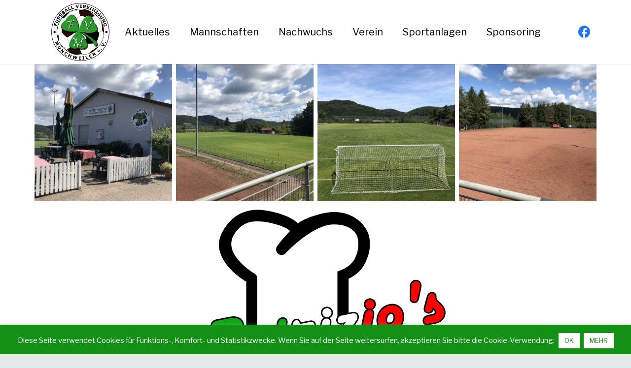

--- FILE ---
content_type: text/html; charset=UTF-8
request_url: https://fvmuenchweiler.de/am-langenberg/
body_size: 27113
content:
<!DOCTYPE HTML>
<html class="" lang="de">
<head>
	<meta charset="UTF-8">
	<title>Am Langenberg &#8211; FV Münchweiler e. V.</title>
<meta name='robots' content='max-image-preview:large' />
<link rel='dns-prefetch' href='//fonts.googleapis.com' />
<link rel="alternate" type="application/rss+xml" title="FV Münchweiler e. V. &raquo; Feed" href="https://fvmuenchweiler.de/feed/" />
<link rel="alternate" type="application/rss+xml" title="FV Münchweiler e. V. &raquo; Kommentar-Feed" href="https://fvmuenchweiler.de/comments/feed/" />
<link rel="alternate" title="oEmbed (JSON)" type="application/json+oembed" href="https://fvmuenchweiler.de/wp-json/oembed/1.0/embed?url=https%3A%2F%2Ffvmuenchweiler.de%2Fam-langenberg%2F" />
<link rel="alternate" title="oEmbed (XML)" type="text/xml+oembed" href="https://fvmuenchweiler.de/wp-json/oembed/1.0/embed?url=https%3A%2F%2Ffvmuenchweiler.de%2Fam-langenberg%2F&#038;format=xml" />
<meta name="viewport" content="width=device-width, initial-scale=1"><meta name="SKYPE_TOOLBAR" content="SKYPE_TOOLBAR_PARSER_COMPATIBLE"><meta name="theme-color" content="#f2f3f5"><meta property="og:title" content="Am Langenberg"><meta property="og:type" content="website"><meta property="og:url" content="https://fvmuenchweiler.de/am-langenberg/"><meta property="og:image" itemprop="image" content="https://fvmuenchweiler.de/wp-content/uploads/2018/08/IMG_0693-600x600.jpeg"><style id='wp-img-auto-sizes-contain-inline-css' type='text/css'>
img:is([sizes=auto i],[sizes^="auto," i]){contain-intrinsic-size:3000px 1500px}
/*# sourceURL=wp-img-auto-sizes-contain-inline-css */
</style>
<style id='wp-emoji-styles-inline-css' type='text/css'>

	img.wp-smiley, img.emoji {
		display: inline !important;
		border: none !important;
		box-shadow: none !important;
		height: 1em !important;
		width: 1em !important;
		margin: 0 0.07em !important;
		vertical-align: -0.1em !important;
		background: none !important;
		padding: 0 !important;
	}
/*# sourceURL=wp-emoji-styles-inline-css */
</style>
<style id='wp-block-library-inline-css' type='text/css'>
:root{--wp-block-synced-color:#7a00df;--wp-block-synced-color--rgb:122,0,223;--wp-bound-block-color:var(--wp-block-synced-color);--wp-editor-canvas-background:#ddd;--wp-admin-theme-color:#007cba;--wp-admin-theme-color--rgb:0,124,186;--wp-admin-theme-color-darker-10:#006ba1;--wp-admin-theme-color-darker-10--rgb:0,107,160.5;--wp-admin-theme-color-darker-20:#005a87;--wp-admin-theme-color-darker-20--rgb:0,90,135;--wp-admin-border-width-focus:2px}@media (min-resolution:192dpi){:root{--wp-admin-border-width-focus:1.5px}}.wp-element-button{cursor:pointer}:root .has-very-light-gray-background-color{background-color:#eee}:root .has-very-dark-gray-background-color{background-color:#313131}:root .has-very-light-gray-color{color:#eee}:root .has-very-dark-gray-color{color:#313131}:root .has-vivid-green-cyan-to-vivid-cyan-blue-gradient-background{background:linear-gradient(135deg,#00d084,#0693e3)}:root .has-purple-crush-gradient-background{background:linear-gradient(135deg,#34e2e4,#4721fb 50%,#ab1dfe)}:root .has-hazy-dawn-gradient-background{background:linear-gradient(135deg,#faaca8,#dad0ec)}:root .has-subdued-olive-gradient-background{background:linear-gradient(135deg,#fafae1,#67a671)}:root .has-atomic-cream-gradient-background{background:linear-gradient(135deg,#fdd79a,#004a59)}:root .has-nightshade-gradient-background{background:linear-gradient(135deg,#330968,#31cdcf)}:root .has-midnight-gradient-background{background:linear-gradient(135deg,#020381,#2874fc)}:root{--wp--preset--font-size--normal:16px;--wp--preset--font-size--huge:42px}.has-regular-font-size{font-size:1em}.has-larger-font-size{font-size:2.625em}.has-normal-font-size{font-size:var(--wp--preset--font-size--normal)}.has-huge-font-size{font-size:var(--wp--preset--font-size--huge)}.has-text-align-center{text-align:center}.has-text-align-left{text-align:left}.has-text-align-right{text-align:right}.has-fit-text{white-space:nowrap!important}#end-resizable-editor-section{display:none}.aligncenter{clear:both}.items-justified-left{justify-content:flex-start}.items-justified-center{justify-content:center}.items-justified-right{justify-content:flex-end}.items-justified-space-between{justify-content:space-between}.screen-reader-text{border:0;clip-path:inset(50%);height:1px;margin:-1px;overflow:hidden;padding:0;position:absolute;width:1px;word-wrap:normal!important}.screen-reader-text:focus{background-color:#ddd;clip-path:none;color:#444;display:block;font-size:1em;height:auto;left:5px;line-height:normal;padding:15px 23px 14px;text-decoration:none;top:5px;width:auto;z-index:100000}html :where(.has-border-color){border-style:solid}html :where([style*=border-top-color]){border-top-style:solid}html :where([style*=border-right-color]){border-right-style:solid}html :where([style*=border-bottom-color]){border-bottom-style:solid}html :where([style*=border-left-color]){border-left-style:solid}html :where([style*=border-width]){border-style:solid}html :where([style*=border-top-width]){border-top-style:solid}html :where([style*=border-right-width]){border-right-style:solid}html :where([style*=border-bottom-width]){border-bottom-style:solid}html :where([style*=border-left-width]){border-left-style:solid}html :where(img[class*=wp-image-]){height:auto;max-width:100%}:where(figure){margin:0 0 1em}html :where(.is-position-sticky){--wp-admin--admin-bar--position-offset:var(--wp-admin--admin-bar--height,0px)}@media screen and (max-width:600px){html :where(.is-position-sticky){--wp-admin--admin-bar--position-offset:0px}}

/*# sourceURL=wp-block-library-inline-css */
</style><style id='global-styles-inline-css' type='text/css'>
:root{--wp--preset--aspect-ratio--square: 1;--wp--preset--aspect-ratio--4-3: 4/3;--wp--preset--aspect-ratio--3-4: 3/4;--wp--preset--aspect-ratio--3-2: 3/2;--wp--preset--aspect-ratio--2-3: 2/3;--wp--preset--aspect-ratio--16-9: 16/9;--wp--preset--aspect-ratio--9-16: 9/16;--wp--preset--color--black: #000000;--wp--preset--color--cyan-bluish-gray: #abb8c3;--wp--preset--color--white: #ffffff;--wp--preset--color--pale-pink: #f78da7;--wp--preset--color--vivid-red: #cf2e2e;--wp--preset--color--luminous-vivid-orange: #ff6900;--wp--preset--color--luminous-vivid-amber: #fcb900;--wp--preset--color--light-green-cyan: #7bdcb5;--wp--preset--color--vivid-green-cyan: #00d084;--wp--preset--color--pale-cyan-blue: #8ed1fc;--wp--preset--color--vivid-cyan-blue: #0693e3;--wp--preset--color--vivid-purple: #9b51e0;--wp--preset--gradient--vivid-cyan-blue-to-vivid-purple: linear-gradient(135deg,rgb(6,147,227) 0%,rgb(155,81,224) 100%);--wp--preset--gradient--light-green-cyan-to-vivid-green-cyan: linear-gradient(135deg,rgb(122,220,180) 0%,rgb(0,208,130) 100%);--wp--preset--gradient--luminous-vivid-amber-to-luminous-vivid-orange: linear-gradient(135deg,rgb(252,185,0) 0%,rgb(255,105,0) 100%);--wp--preset--gradient--luminous-vivid-orange-to-vivid-red: linear-gradient(135deg,rgb(255,105,0) 0%,rgb(207,46,46) 100%);--wp--preset--gradient--very-light-gray-to-cyan-bluish-gray: linear-gradient(135deg,rgb(238,238,238) 0%,rgb(169,184,195) 100%);--wp--preset--gradient--cool-to-warm-spectrum: linear-gradient(135deg,rgb(74,234,220) 0%,rgb(151,120,209) 20%,rgb(207,42,186) 40%,rgb(238,44,130) 60%,rgb(251,105,98) 80%,rgb(254,248,76) 100%);--wp--preset--gradient--blush-light-purple: linear-gradient(135deg,rgb(255,206,236) 0%,rgb(152,150,240) 100%);--wp--preset--gradient--blush-bordeaux: linear-gradient(135deg,rgb(254,205,165) 0%,rgb(254,45,45) 50%,rgb(107,0,62) 100%);--wp--preset--gradient--luminous-dusk: linear-gradient(135deg,rgb(255,203,112) 0%,rgb(199,81,192) 50%,rgb(65,88,208) 100%);--wp--preset--gradient--pale-ocean: linear-gradient(135deg,rgb(255,245,203) 0%,rgb(182,227,212) 50%,rgb(51,167,181) 100%);--wp--preset--gradient--electric-grass: linear-gradient(135deg,rgb(202,248,128) 0%,rgb(113,206,126) 100%);--wp--preset--gradient--midnight: linear-gradient(135deg,rgb(2,3,129) 0%,rgb(40,116,252) 100%);--wp--preset--font-size--small: 13px;--wp--preset--font-size--medium: 20px;--wp--preset--font-size--large: 36px;--wp--preset--font-size--x-large: 42px;--wp--preset--spacing--20: 0.44rem;--wp--preset--spacing--30: 0.67rem;--wp--preset--spacing--40: 1rem;--wp--preset--spacing--50: 1.5rem;--wp--preset--spacing--60: 2.25rem;--wp--preset--spacing--70: 3.38rem;--wp--preset--spacing--80: 5.06rem;--wp--preset--shadow--natural: 6px 6px 9px rgba(0, 0, 0, 0.2);--wp--preset--shadow--deep: 12px 12px 50px rgba(0, 0, 0, 0.4);--wp--preset--shadow--sharp: 6px 6px 0px rgba(0, 0, 0, 0.2);--wp--preset--shadow--outlined: 6px 6px 0px -3px rgb(255, 255, 255), 6px 6px rgb(0, 0, 0);--wp--preset--shadow--crisp: 6px 6px 0px rgb(0, 0, 0);}:where(.is-layout-flex){gap: 0.5em;}:where(.is-layout-grid){gap: 0.5em;}body .is-layout-flex{display: flex;}.is-layout-flex{flex-wrap: wrap;align-items: center;}.is-layout-flex > :is(*, div){margin: 0;}body .is-layout-grid{display: grid;}.is-layout-grid > :is(*, div){margin: 0;}:where(.wp-block-columns.is-layout-flex){gap: 2em;}:where(.wp-block-columns.is-layout-grid){gap: 2em;}:where(.wp-block-post-template.is-layout-flex){gap: 1.25em;}:where(.wp-block-post-template.is-layout-grid){gap: 1.25em;}.has-black-color{color: var(--wp--preset--color--black) !important;}.has-cyan-bluish-gray-color{color: var(--wp--preset--color--cyan-bluish-gray) !important;}.has-white-color{color: var(--wp--preset--color--white) !important;}.has-pale-pink-color{color: var(--wp--preset--color--pale-pink) !important;}.has-vivid-red-color{color: var(--wp--preset--color--vivid-red) !important;}.has-luminous-vivid-orange-color{color: var(--wp--preset--color--luminous-vivid-orange) !important;}.has-luminous-vivid-amber-color{color: var(--wp--preset--color--luminous-vivid-amber) !important;}.has-light-green-cyan-color{color: var(--wp--preset--color--light-green-cyan) !important;}.has-vivid-green-cyan-color{color: var(--wp--preset--color--vivid-green-cyan) !important;}.has-pale-cyan-blue-color{color: var(--wp--preset--color--pale-cyan-blue) !important;}.has-vivid-cyan-blue-color{color: var(--wp--preset--color--vivid-cyan-blue) !important;}.has-vivid-purple-color{color: var(--wp--preset--color--vivid-purple) !important;}.has-black-background-color{background-color: var(--wp--preset--color--black) !important;}.has-cyan-bluish-gray-background-color{background-color: var(--wp--preset--color--cyan-bluish-gray) !important;}.has-white-background-color{background-color: var(--wp--preset--color--white) !important;}.has-pale-pink-background-color{background-color: var(--wp--preset--color--pale-pink) !important;}.has-vivid-red-background-color{background-color: var(--wp--preset--color--vivid-red) !important;}.has-luminous-vivid-orange-background-color{background-color: var(--wp--preset--color--luminous-vivid-orange) !important;}.has-luminous-vivid-amber-background-color{background-color: var(--wp--preset--color--luminous-vivid-amber) !important;}.has-light-green-cyan-background-color{background-color: var(--wp--preset--color--light-green-cyan) !important;}.has-vivid-green-cyan-background-color{background-color: var(--wp--preset--color--vivid-green-cyan) !important;}.has-pale-cyan-blue-background-color{background-color: var(--wp--preset--color--pale-cyan-blue) !important;}.has-vivid-cyan-blue-background-color{background-color: var(--wp--preset--color--vivid-cyan-blue) !important;}.has-vivid-purple-background-color{background-color: var(--wp--preset--color--vivid-purple) !important;}.has-black-border-color{border-color: var(--wp--preset--color--black) !important;}.has-cyan-bluish-gray-border-color{border-color: var(--wp--preset--color--cyan-bluish-gray) !important;}.has-white-border-color{border-color: var(--wp--preset--color--white) !important;}.has-pale-pink-border-color{border-color: var(--wp--preset--color--pale-pink) !important;}.has-vivid-red-border-color{border-color: var(--wp--preset--color--vivid-red) !important;}.has-luminous-vivid-orange-border-color{border-color: var(--wp--preset--color--luminous-vivid-orange) !important;}.has-luminous-vivid-amber-border-color{border-color: var(--wp--preset--color--luminous-vivid-amber) !important;}.has-light-green-cyan-border-color{border-color: var(--wp--preset--color--light-green-cyan) !important;}.has-vivid-green-cyan-border-color{border-color: var(--wp--preset--color--vivid-green-cyan) !important;}.has-pale-cyan-blue-border-color{border-color: var(--wp--preset--color--pale-cyan-blue) !important;}.has-vivid-cyan-blue-border-color{border-color: var(--wp--preset--color--vivid-cyan-blue) !important;}.has-vivid-purple-border-color{border-color: var(--wp--preset--color--vivid-purple) !important;}.has-vivid-cyan-blue-to-vivid-purple-gradient-background{background: var(--wp--preset--gradient--vivid-cyan-blue-to-vivid-purple) !important;}.has-light-green-cyan-to-vivid-green-cyan-gradient-background{background: var(--wp--preset--gradient--light-green-cyan-to-vivid-green-cyan) !important;}.has-luminous-vivid-amber-to-luminous-vivid-orange-gradient-background{background: var(--wp--preset--gradient--luminous-vivid-amber-to-luminous-vivid-orange) !important;}.has-luminous-vivid-orange-to-vivid-red-gradient-background{background: var(--wp--preset--gradient--luminous-vivid-orange-to-vivid-red) !important;}.has-very-light-gray-to-cyan-bluish-gray-gradient-background{background: var(--wp--preset--gradient--very-light-gray-to-cyan-bluish-gray) !important;}.has-cool-to-warm-spectrum-gradient-background{background: var(--wp--preset--gradient--cool-to-warm-spectrum) !important;}.has-blush-light-purple-gradient-background{background: var(--wp--preset--gradient--blush-light-purple) !important;}.has-blush-bordeaux-gradient-background{background: var(--wp--preset--gradient--blush-bordeaux) !important;}.has-luminous-dusk-gradient-background{background: var(--wp--preset--gradient--luminous-dusk) !important;}.has-pale-ocean-gradient-background{background: var(--wp--preset--gradient--pale-ocean) !important;}.has-electric-grass-gradient-background{background: var(--wp--preset--gradient--electric-grass) !important;}.has-midnight-gradient-background{background: var(--wp--preset--gradient--midnight) !important;}.has-small-font-size{font-size: var(--wp--preset--font-size--small) !important;}.has-medium-font-size{font-size: var(--wp--preset--font-size--medium) !important;}.has-large-font-size{font-size: var(--wp--preset--font-size--large) !important;}.has-x-large-font-size{font-size: var(--wp--preset--font-size--x-large) !important;}
/*# sourceURL=global-styles-inline-css */
</style>

<style id='classic-theme-styles-inline-css' type='text/css'>
/*! This file is auto-generated */
.wp-block-button__link{color:#fff;background-color:#32373c;border-radius:9999px;box-shadow:none;text-decoration:none;padding:calc(.667em + 2px) calc(1.333em + 2px);font-size:1.125em}.wp-block-file__button{background:#32373c;color:#fff;text-decoration:none}
/*# sourceURL=/wp-includes/css/classic-themes.min.css */
</style>
<link rel='stylesheet' id='bsk-pdf-manager-pro-css-css' href='https://fvmuenchweiler.de/wp-content/plugins/bsk-pdf-manager/css/bsk-pdf-manager-pro.css?ver=1764501302' type='text/css' media='all' />
<link rel='stylesheet' id='contact-form-7-css' href='https://fvmuenchweiler.de/wp-content/plugins/contact-form-7/includes/css/styles.css?ver=6.1.4' type='text/css' media='all' />
<link rel='stylesheet' id='cookie-law-info-css' href='https://fvmuenchweiler.de/wp-content/plugins/cookie-law-info/legacy/public/css/cookie-law-info-public.css?ver=3.3.9.1' type='text/css' media='all' />
<link rel='stylesheet' id='cookie-law-info-gdpr-css' href='https://fvmuenchweiler.de/wp-content/plugins/cookie-law-info/legacy/public/css/cookie-law-info-gdpr.css?ver=3.3.9.1' type='text/css' media='all' />
<link rel='stylesheet' id='fb-widget-frontend-style-css' href='https://fvmuenchweiler.de/wp-content/plugins/facebook-pagelike-widget/assets/css/style.css?ver=1.0.0' type='text/css' media='all' />
<link rel='stylesheet' id='rs-plugin-settings-css' href='https://fvmuenchweiler.de/wp-content/plugins/revslider/public/assets/css/rs6.css?ver=6.1.7' type='text/css' media='all' />
<style id='rs-plugin-settings-inline-css' type='text/css'>
#rs-demo-id {}
/*# sourceURL=rs-plugin-settings-inline-css */
</style>
<link rel='stylesheet' id='us-fonts-css' href='https://fonts.googleapis.com/css?family=Libre+Franklin%3A400%2C900%2C700&#038;display=swap&#038;ver=6.9' type='text/css' media='all' />
<link rel='stylesheet' id='us-style-css' href='https://fvmuenchweiler.de/wp-content/themes/Impreza/css/style.min.css?ver=6.8' type='text/css' media='all' />
<link rel='stylesheet' id='us-responsive-css' href='https://fvmuenchweiler.de/wp-content/themes/Impreza/common/css/responsive.min.css?ver=6.8' type='text/css' media='all' />
<link rel='stylesheet' id='tmm-css' href='https://fvmuenchweiler.de/wp-content/plugins/team-members/inc/css/tmm_style.css?ver=6.9' type='text/css' media='all' />
<link rel='stylesheet' id='bsf-Defaults-css' href='https://fvmuenchweiler.de/wp-content/uploads/smile_fonts/Defaults/Defaults.css?ver=6.9' type='text/css' media='all' />
<link rel='stylesheet' id='um_modal-css' href='https://fvmuenchweiler.de/wp-content/plugins/ultimate-member/assets/css/um-modal.min.css?ver=2.11.1' type='text/css' media='all' />
<link rel='stylesheet' id='um_ui-css' href='https://fvmuenchweiler.de/wp-content/plugins/ultimate-member/assets/libs/jquery-ui/jquery-ui.min.css?ver=1.13.2' type='text/css' media='all' />
<link rel='stylesheet' id='um_tipsy-css' href='https://fvmuenchweiler.de/wp-content/plugins/ultimate-member/assets/libs/tipsy/tipsy.min.css?ver=1.0.0a' type='text/css' media='all' />
<link rel='stylesheet' id='um_raty-css' href='https://fvmuenchweiler.de/wp-content/plugins/ultimate-member/assets/libs/raty/um-raty.min.css?ver=2.6.0' type='text/css' media='all' />
<link rel='stylesheet' id='select2-css' href='https://fvmuenchweiler.de/wp-content/plugins/ultimate-member/assets/libs/select2/select2.min.css?ver=4.0.13' type='text/css' media='all' />
<link rel='stylesheet' id='um_fileupload-css' href='https://fvmuenchweiler.de/wp-content/plugins/ultimate-member/assets/css/um-fileupload.min.css?ver=2.11.1' type='text/css' media='all' />
<link rel='stylesheet' id='um_confirm-css' href='https://fvmuenchweiler.de/wp-content/plugins/ultimate-member/assets/libs/um-confirm/um-confirm.min.css?ver=1.0' type='text/css' media='all' />
<link rel='stylesheet' id='um_datetime-css' href='https://fvmuenchweiler.de/wp-content/plugins/ultimate-member/assets/libs/pickadate/default.min.css?ver=3.6.2' type='text/css' media='all' />
<link rel='stylesheet' id='um_datetime_date-css' href='https://fvmuenchweiler.de/wp-content/plugins/ultimate-member/assets/libs/pickadate/default.date.min.css?ver=3.6.2' type='text/css' media='all' />
<link rel='stylesheet' id='um_datetime_time-css' href='https://fvmuenchweiler.de/wp-content/plugins/ultimate-member/assets/libs/pickadate/default.time.min.css?ver=3.6.2' type='text/css' media='all' />
<link rel='stylesheet' id='um_fonticons_ii-css' href='https://fvmuenchweiler.de/wp-content/plugins/ultimate-member/assets/libs/legacy/fonticons/fonticons-ii.min.css?ver=2.11.1' type='text/css' media='all' />
<link rel='stylesheet' id='um_fonticons_fa-css' href='https://fvmuenchweiler.de/wp-content/plugins/ultimate-member/assets/libs/legacy/fonticons/fonticons-fa.min.css?ver=2.11.1' type='text/css' media='all' />
<link rel='stylesheet' id='um_fontawesome-css' href='https://fvmuenchweiler.de/wp-content/plugins/ultimate-member/assets/css/um-fontawesome.min.css?ver=6.5.2' type='text/css' media='all' />
<link rel='stylesheet' id='um_common-css' href='https://fvmuenchweiler.de/wp-content/plugins/ultimate-member/assets/css/common.min.css?ver=2.11.1' type='text/css' media='all' />
<link rel='stylesheet' id='um_responsive-css' href='https://fvmuenchweiler.de/wp-content/plugins/ultimate-member/assets/css/um-responsive.min.css?ver=2.11.1' type='text/css' media='all' />
<link rel='stylesheet' id='um_styles-css' href='https://fvmuenchweiler.de/wp-content/plugins/ultimate-member/assets/css/um-styles.min.css?ver=2.11.1' type='text/css' media='all' />
<link rel='stylesheet' id='um_crop-css' href='https://fvmuenchweiler.de/wp-content/plugins/ultimate-member/assets/libs/cropper/cropper.min.css?ver=1.6.1' type='text/css' media='all' />
<link rel='stylesheet' id='um_profile-css' href='https://fvmuenchweiler.de/wp-content/plugins/ultimate-member/assets/css/um-profile.min.css?ver=2.11.1' type='text/css' media='all' />
<link rel='stylesheet' id='um_account-css' href='https://fvmuenchweiler.de/wp-content/plugins/ultimate-member/assets/css/um-account.min.css?ver=2.11.1' type='text/css' media='all' />
<link rel='stylesheet' id='um_misc-css' href='https://fvmuenchweiler.de/wp-content/plugins/ultimate-member/assets/css/um-misc.min.css?ver=2.11.1' type='text/css' media='all' />
<link rel='stylesheet' id='um_default_css-css' href='https://fvmuenchweiler.de/wp-content/plugins/ultimate-member/assets/css/um-old-default.min.css?ver=2.11.1' type='text/css' media='all' />
<script type="text/javascript" src="https://fvmuenchweiler.de/wp-includes/js/jquery/jquery.min.js?ver=3.7.1" id="jquery-core-js"></script>
<script type="text/javascript" id="bsk-pdf-manager-pro-js-extra">
/* <![CDATA[ */
var bsk_pdf_pro = {"ajaxurl":"https://fvmuenchweiler.de/wp-admin/admin-ajax.php"};
//# sourceURL=bsk-pdf-manager-pro-js-extra
/* ]]> */
</script>
<script type="text/javascript" src="https://fvmuenchweiler.de/wp-content/plugins/bsk-pdf-manager/js/bsk_pdf_manager_pro.js?ver=1764501302" id="bsk-pdf-manager-pro-js"></script>
<script type="text/javascript" id="cookie-law-info-js-extra">
/* <![CDATA[ */
var Cli_Data = {"nn_cookie_ids":[],"cookielist":[],"non_necessary_cookies":[],"ccpaEnabled":"","ccpaRegionBased":"","ccpaBarEnabled":"","strictlyEnabled":["necessary","obligatoire"],"ccpaType":"gdpr","js_blocking":"","custom_integration":"","triggerDomRefresh":"","secure_cookies":""};
var cli_cookiebar_settings = {"animate_speed_hide":"500","animate_speed_show":"500","background":"#139115","border":"#0a0a0a","border_on":"","button_1_button_colour":"#ffffff","button_1_button_hover":"#cccccc","button_1_link_colour":"#139115","button_1_as_button":"1","button_1_new_win":"","button_2_button_colour":"#ffffff","button_2_button_hover":"#cccccc","button_2_link_colour":"#139115","button_2_as_button":"1","button_2_hidebar":"","button_3_button_colour":"#000","button_3_button_hover":"#000000","button_3_link_colour":"#fff","button_3_as_button":"1","button_3_new_win":"","button_4_button_colour":"#000","button_4_button_hover":"#000000","button_4_link_colour":"#fff","button_4_as_button":"1","button_7_button_colour":"#61a229","button_7_button_hover":"#4e8221","button_7_link_colour":"#fff","button_7_as_button":"1","button_7_new_win":"","font_family":"inherit","header_fix":"","notify_animate_hide":"1","notify_animate_show":"","notify_div_id":"#cookie-law-info-bar","notify_position_horizontal":"right","notify_position_vertical":"bottom","scroll_close":"","scroll_close_reload":"","accept_close_reload":"","reject_close_reload":"","showagain_tab":"","showagain_background":"#fff","showagain_border":"#000","showagain_div_id":"#cookie-law-info-again","showagain_x_position":"100px","text":"#ffffff","show_once_yn":"","show_once":"10000","logging_on":"","as_popup":"","popup_overlay":"1","bar_heading_text":"","cookie_bar_as":"banner","popup_showagain_position":"bottom-right","widget_position":"left"};
var log_object = {"ajax_url":"https://fvmuenchweiler.de/wp-admin/admin-ajax.php"};
//# sourceURL=cookie-law-info-js-extra
/* ]]> */
</script>
<script type="text/javascript" src="https://fvmuenchweiler.de/wp-content/plugins/cookie-law-info/legacy/public/js/cookie-law-info-public.js?ver=3.3.9.1" id="cookie-law-info-js"></script>
<script type="text/javascript" src="https://fvmuenchweiler.de/wp-content/plugins/here-maps/dist/javascripts/wordpress-page.min.js?ver=6.9" id="dist/javascripts/wordpress-page.min.js-js"></script>
<script type="text/javascript" src="https://fvmuenchweiler.de/wp-content/plugins/revslider/public/assets/js/revolution.tools.min.js?ver=6.0" id="tp-tools-js"></script>
<script type="text/javascript" src="https://fvmuenchweiler.de/wp-content/plugins/revslider/public/assets/js/rs6.min.js?ver=6.1.7" id="revmin-js"></script>
<script type="text/javascript" src="https://fvmuenchweiler.de/wp-content/plugins/jw-player-7-for-wp/js/jwppp.js?ver=6.9" id="jwppp-js"></script>
<script type="text/javascript" id="jwppp-licence-js-extra">
/* <![CDATA[ */
var data = {"licence":""};
//# sourceURL=jwppp-licence-js-extra
/* ]]> */
</script>
<script type="text/javascript" src="https://fvmuenchweiler.de/wp-content/plugins/jw-player-7-for-wp/js/jwppp-licence.js?ver=6.9" id="jwppp-licence-js"></script>
<script type="text/javascript" src="https://fvmuenchweiler.de/wp-content/plugins/ultimate-member/assets/js/um-gdpr.min.js?ver=2.11.1" id="um-gdpr-js"></script>
<link rel="https://api.w.org/" href="https://fvmuenchweiler.de/wp-json/" /><link rel="alternate" title="JSON" type="application/json" href="https://fvmuenchweiler.de/wp-json/wp/v2/pages/108" /><link rel="EditURI" type="application/rsd+xml" title="RSD" href="https://fvmuenchweiler.de/xmlrpc.php?rsd" />
<meta name="generator" content="WordPress 6.9" />
<link rel="canonical" href="https://fvmuenchweiler.de/am-langenberg/" />
<link rel='shortlink' href='https://fvmuenchweiler.de/?p=108' />

        <script type="text/javascript">
            var jQueryMigrateHelperHasSentDowngrade = false;

			window.onerror = function( msg, url, line, col, error ) {
				// Break out early, do not processing if a downgrade reqeust was already sent.
				if ( jQueryMigrateHelperHasSentDowngrade ) {
					return true;
                }

				var xhr = new XMLHttpRequest();
				var nonce = '624b1f932b';
				var jQueryFunctions = [
					'andSelf',
					'browser',
					'live',
					'boxModel',
					'support.boxModel',
					'size',
					'swap',
					'clean',
					'sub',
                ];
				var match_pattern = /\)\.(.+?) is not a function/;
                var erroredFunction = msg.match( match_pattern );

                // If there was no matching functions, do not try to downgrade.
                if ( null === erroredFunction || typeof erroredFunction !== 'object' || typeof erroredFunction[1] === "undefined" || -1 === jQueryFunctions.indexOf( erroredFunction[1] ) ) {
                    return true;
                }

                // Set that we've now attempted a downgrade request.
                jQueryMigrateHelperHasSentDowngrade = true;

				xhr.open( 'POST', 'https://fvmuenchweiler.de/wp-admin/admin-ajax.php' );
				xhr.setRequestHeader( 'Content-Type', 'application/x-www-form-urlencoded' );
				xhr.onload = function () {
					var response,
                        reload = false;

					if ( 200 === xhr.status ) {
                        try {
                        	response = JSON.parse( xhr.response );

                        	reload = response.data.reload;
                        } catch ( e ) {
                        	reload = false;
                        }
                    }

					// Automatically reload the page if a deprecation caused an automatic downgrade, ensure visitors get the best possible experience.
					if ( reload ) {
						location.reload();
                    }
				};

				xhr.send( encodeURI( 'action=jquery-migrate-downgrade-version&_wpnonce=' + nonce ) );

				// Suppress error alerts in older browsers
				return true;
			}
        </script>

			<script>
		if (!/Android|webOS|iPhone|iPad|iPod|BlackBerry|IEMobile|Opera Mini/i.test(navigator.userAgent)) {
			var root = document.getElementsByTagName('html')[0]
			root.className += " no-touch";
		}
	</script>
	<style type="text/css">.recentcomments a{display:inline !important;padding:0 !important;margin:0 !important;}</style><meta name="generator" content="Powered by WPBakery Page Builder - drag and drop page builder for WordPress."/>
<meta name="generator" content="Powered by Slider Revolution 6.1.7 - responsive, Mobile-Friendly Slider Plugin for WordPress with comfortable drag and drop interface." />
<link rel="icon" href="https://fvmuenchweiler.de/wp-content/uploads/2018/08/FVM_Official_RGB.png" sizes="32x32" />
<link rel="icon" href="https://fvmuenchweiler.de/wp-content/uploads/2018/08/FVM_Official_RGB.png" sizes="192x192" />
<link rel="apple-touch-icon" href="https://fvmuenchweiler.de/wp-content/uploads/2018/08/FVM_Official_RGB.png" />
<meta name="msapplication-TileImage" content="https://fvmuenchweiler.de/wp-content/uploads/2018/08/FVM_Official_RGB.png" />
<script type="text/javascript">function setREVStartSize(e){			
			try {								
				var pw = document.getElementById(e.c).parentNode.offsetWidth,
					newh;
				pw = pw===0 || isNaN(pw) ? window.innerWidth : pw;
				e.tabw = e.tabw===undefined ? 0 : parseInt(e.tabw);
				e.thumbw = e.thumbw===undefined ? 0 : parseInt(e.thumbw);
				e.tabh = e.tabh===undefined ? 0 : parseInt(e.tabh);
				e.thumbh = e.thumbh===undefined ? 0 : parseInt(e.thumbh);
				e.tabhide = e.tabhide===undefined ? 0 : parseInt(e.tabhide);
				e.thumbhide = e.thumbhide===undefined ? 0 : parseInt(e.thumbhide);
				e.mh = e.mh===undefined || e.mh=="" || e.mh==="auto" ? 0 : parseInt(e.mh,0);		
				if(e.layout==="fullscreen" || e.l==="fullscreen") 						
					newh = Math.max(e.mh,window.innerHeight);				
				else{					
					e.gw = Array.isArray(e.gw) ? e.gw : [e.gw];
					for (var i in e.rl) if (e.gw[i]===undefined || e.gw[i]===0) e.gw[i] = e.gw[i-1];					
					e.gh = e.el===undefined || e.el==="" || (Array.isArray(e.el) && e.el.length==0)? e.gh : e.el;
					e.gh = Array.isArray(e.gh) ? e.gh : [e.gh];
					for (var i in e.rl) if (e.gh[i]===undefined || e.gh[i]===0) e.gh[i] = e.gh[i-1];
										
					var nl = new Array(e.rl.length),
						ix = 0,						
						sl;					
					e.tabw = e.tabhide>=pw ? 0 : e.tabw;
					e.thumbw = e.thumbhide>=pw ? 0 : e.thumbw;
					e.tabh = e.tabhide>=pw ? 0 : e.tabh;
					e.thumbh = e.thumbhide>=pw ? 0 : e.thumbh;					
					for (var i in e.rl) nl[i] = e.rl[i]<window.innerWidth ? 0 : e.rl[i];
					sl = nl[0];									
					for (var i in nl) if (sl>nl[i] && nl[i]>0) { sl = nl[i]; ix=i;}															
					var m = pw>(e.gw[ix]+e.tabw+e.thumbw) ? 1 : (pw-(e.tabw+e.thumbw)) / (e.gw[ix]);					

					newh =  (e.type==="carousel" && e.justify==="true" ? e.gh[ix] : (e.gh[ix] * m)) + (e.tabh + e.thumbh);
				}			
				
				if(window.rs_init_css===undefined) window.rs_init_css = document.head.appendChild(document.createElement("style"));					
				document.getElementById(e.c).height = newh;
				window.rs_init_css.innerHTML += "#"+e.c+"_wrapper { height: "+newh+"px }";				
			} catch(e){
				console.log("Failure at Presize of Slider:" + e)
			}					   
		  };</script>
<noscript><style> .wpb_animate_when_almost_visible { opacity: 1; }</style></noscript>		<style id="us-theme-options-css">@font-face{font-display:block;font-style:normal;font-family:"fontawesome";font-weight:900;src:url("https://fvmuenchweiler.de/wp-content/themes/Impreza/fonts/fa-solid-900.woff2") format("woff2"),url("https://fvmuenchweiler.de/wp-content/themes/Impreza/fonts/fa-solid-900.woff") format("woff")}.fas,.fa{font-family:"fontawesome";font-weight:900}@font-face{font-display:block;font-style:normal;font-family:"fontawesome";font-weight:400;src:url("https://fvmuenchweiler.de/wp-content/themes/Impreza/fonts/fa-regular-400.woff2") format("woff2"),url("https://fvmuenchweiler.de/wp-content/themes/Impreza/fonts/fa-regular-400.woff") format("woff")}.far{font-family:"fontawesome";font-weight:400}@font-face{font-display:block;font-style:normal;font-family:"fontawesome";font-weight:300;src:url("https://fvmuenchweiler.de/wp-content/themes/Impreza/fonts/fa-light-300.woff2") format("woff2"),url("https://fvmuenchweiler.de/wp-content/themes/Impreza/fonts/fa-light-300.woff") format("woff")}.fal{font-family:"fontawesome";font-weight:300}@font-face{font-display:block;font-style:normal;font-family:"Font Awesome 5 Duotone";font-weight:900;src:url("https://fvmuenchweiler.de/wp-content/themes/Impreza/fonts/fa-duotone-900.woff2") format("woff2"),url("https://fvmuenchweiler.de/wp-content/themes/Impreza/fonts/fa-duotone-900.woff") format("woff")}.fad{font-family:"Font Awesome 5 Duotone";font-weight:900;position:relative}@font-face{font-display:block;font-style:normal;font-family:"Font Awesome 5 Brands";font-weight:400;src:url("https://fvmuenchweiler.de/wp-content/themes/Impreza/fonts/fa-brands-400.woff2") format("woff2"),url("https://fvmuenchweiler.de/wp-content/themes/Impreza/fonts/fa-brands-400.woff") format("woff")}.fab{font-family:"Font Awesome 5 Brands";font-weight:400}@font-face{font-display:block;font-style:normal;font-family:"Material Icons";font-weight:400;src:url("https://fvmuenchweiler.de/wp-content/themes/Impreza/fonts/material-icons.woff2") format("woff2"),url("https://fvmuenchweiler.de/wp-content/themes/Impreza/fonts/material-icons.woff") format("woff")}.material-icons{font-family:"Material Icons";font-weight:400;font-style:normal;letter-spacing:normal;text-transform:none;display:inline-block;white-space:nowrap;word-wrap:normal;direction:ltr;font-feature-settings:"liga";-moz-osx-font-smoothing:grayscale}.style_phone6-1>*{background-image:url(https://fvmuenchweiler.de/wp-content/themes/Impreza/img/phone-6-black-real.png)}.style_phone6-2>*{background-image:url(https://fvmuenchweiler.de/wp-content/themes/Impreza/img/phone-6-white-real.png)}.style_phone6-3>*{background-image:url(https://fvmuenchweiler.de/wp-content/themes/Impreza/img/phone-6-black-flat.png)}.style_phone6-4>*{background-image:url(https://fvmuenchweiler.de/wp-content/themes/Impreza/img/phone-6-white-flat.png)}.leaflet-default-icon-path{background-image:url(https://fvmuenchweiler.de/wp-content/themes/Impreza/common/css/vendor/images/marker-icon.png)}html, .l-header .widget, .menu-item-object-us_page_block{font-family:'Libre Franklin', sans-serif;font-weight:400;font-size:15px;line-height:25px}h1{font-family:'Libre Franklin', sans-serif;font-weight:400;font-size:40px;line-height:1.4;letter-spacing:0em;margin-bottom:1.5rem}h2{font-family:'Libre Franklin', sans-serif;font-weight:400;font-size:34px;line-height:1.4;letter-spacing:0em;margin-bottom:1.5rem}h3{font-family:'Libre Franklin', sans-serif;font-weight:400;font-size:28px;line-height:1.4;letter-spacing:0em;margin-bottom:1.5rem}.widgettitle, .comment-reply-title, h4{font-family:'Libre Franklin', sans-serif;font-weight:400;font-size:24px;line-height:1.4;letter-spacing:0em;margin-bottom:1.5rem}h5{font-family:'Libre Franklin', sans-serif;font-weight:400;font-size:20px;line-height:1.4;letter-spacing:0em;margin-bottom:1.5rem}h6{font-family:'Libre Franklin', sans-serif;font-weight:400;font-size:10px;line-height:1.4;letter-spacing:0em;margin-bottom:1.5rem}@media (max-width:767px){html{font-size:15px;line-height:15px}h1{font-size:30px}h1.vc_custom_heading{font-size:30px !important}h2{font-size:26px}h2.vc_custom_heading{font-size:26px !important}h3{font-size:24px}h3.vc_custom_heading{font-size:24px !important}h4,.widgettitle,.comment-reply-title{font-size:22px}h4.vc_custom_heading{font-size:22px !important}h5{font-size:20px}h5.vc_custom_heading{font-size:20px !important}h6{font-size:10px}h6.vc_custom_heading{font-size:10px !important}}body{background:url(https://fvmuenchweiler.de/wp-content/uploads/2018/08/IMG_0678-Kopie.jpg) center center no-repeat fixed #e3e8e8}body,.l-header.pos_fixed{min-width:1400px}.l-canvas.type_boxed,.l-canvas.type_boxed .l-subheader,.l-canvas.type_boxed .l-section.type_sticky,.l-canvas.type_boxed~.l-footer{max-width:1400px}.l-subheader-h,.l-section-h,.l-main .aligncenter,.w-tabs-section-content-h{max-width:1140px}.post-password-form{max-width:calc(1140px + 5rem)}@media screen and (max-width:1215px){.l-main .aligncenter{max-width:calc(100vw - 5rem)}}@media screen and (min-width:1215px){.l-main .alignfull{margin-left:calc(570px - 50vw);margin-right:calc(570px - 50vw)}}.g-cols .l-sidebar{width:27.85%}.g-cols .l-content{width:72.15%}@media (max-width:767px){.l-canvas{overflow:hidden}.g-cols.reversed{flex-direction:column-reverse}.g-cols>div:not([class*=" vc_col-"]){width:100%;margin:0 0 1rem}.g-cols.type_boxes>div,.g-cols.reversed>div:first-child,.g-cols:not(.reversed)>div:last-child,.g-cols>div.has-fill{margin-bottom:0}.vc_wp_custommenu.layout_hor,.align_center_xs,.align_center_xs .w-socials{text-align:center}.align_center_xs .w-hwrapper>*{margin:0.5rem 0;width:100%}}@media (min-width:768px){.l-section.for_sidebar.at_left>div>.g-cols{flex-direction:row-reverse}.vc_column-inner.type_sticky>.wpb_wrapper{position:-webkit-sticky;position:sticky}}.tribe-events-button,button[type="submit"]:not(.w-btn),input[type="submit"]{font-size:15px;line-height:1.2;font-weight:400;font-style:normal;text-transform:none;letter-spacing:0em;border-radius:0.3em;padding:0.8em 1.8em;background:#139115;border-color:transparent;color:#ffffff!important}.tribe-events-button,button[type="submit"]:not(.w-btn):before,input[type="submit"]{border-width:2px}.no-touch .tribe-events-button:hover,.no-touch button[type="submit"]:not(.w-btn):hover,.no-touch input[type="submit"]:hover{box-shadow:0 0em 0em rgba(0,0,0,0.2);background:#33bbff;border-color:transparent;color:#ffffff!important}.us-btn-style_1{font-family:'Libre Franklin', sans-serif;font-size:15px;line-height:1.2;font-weight:400;font-style:normal;text-transform:none;letter-spacing:0em;border-radius:0.3em;padding:0.8em 1.8em;background:#139115;border-color:transparent;color:#ffffff!important;box-shadow:0 0em 0em rgba(0,0,0,0.2)}.us-btn-style_1:before{border-width:2px}.no-touch .us-btn-style_1:hover{box-shadow:0 0em 0em rgba(0,0,0,0.2);background:#33bbff;border-color:transparent;color:#ffffff!important}.us-btn-style_1{overflow:hidden}.us-btn-style_1>*{position:relative;z-index:1}.no-touch .us-btn-style_1:hover{background:#139115}.no-touch .us-btn-style_1:after{content:"";position:absolute;top:0;left:0;right:0;height:0;transition:height 0.3s;background:#33bbff}.no-touch .us-btn-style_1:hover:after{height:100%}.us-btn-style_3{font-family:'Libre Franklin', sans-serif;font-size:15px;line-height:1.20;font-weight:400;font-style:normal;text-transform:none;letter-spacing:0em;border-radius:0.3em;padding:0.8em 1.8em;background:#139115;border-color:transparent;color:#ffffff!important;box-shadow:0 0em 0em rgba(0,0,0,0.2)}.us-btn-style_3:before{border-width:2px}.no-touch .us-btn-style_3:hover{box-shadow:0 0em 0em rgba(0,0,0,0.2);background:#139115;border-color:transparent;color:#ffffff!important}.us-btn-style_3{overflow:hidden}.us-btn-style_3>*{position:relative;z-index:1}.no-touch .us-btn-style_3:hover{background:#139115}.no-touch .us-btn-style_3:after{content:"";position:absolute;top:0;left:0;right:0;height:0;transition:height 0.3s;background:#139115}.no-touch .us-btn-style_3:hover:after{height:100%}.us-btn-style_2{font-family:'Libre Franklin', sans-serif;font-size:15px;line-height:1.2;font-weight:400;font-style:normal;text-transform:none;letter-spacing:0em;border-radius:0.3em;padding:0.8em 1.8em;background:#21a323;border-color:transparent;color:#434955!important;box-shadow:0 0em 0em rgba(0,0,0,0.2)}.us-btn-style_2:before{border-width:2px}.no-touch .us-btn-style_2:hover{box-shadow:0 0em 0em rgba(0,0,0,0.2);background:rgba(89,196,75,0.05);border-color:transparent;color:#434955!important}.us-btn-style_2{overflow:hidden}.us-btn-style_2>*{position:relative;z-index:1}.no-touch .us-btn-style_2:hover{background:#21a323}.no-touch .us-btn-style_2:after{content:"";position:absolute;top:0;left:0;right:0;height:0;transition:height 0.3s;background:rgba(89,196,75,0.05)}.no-touch .us-btn-style_2:hover:after{height:100%}a,button,input[type="submit"],.ui-slider-handle{outline:none !important}.w-header-show,.w-toplink{background:rgba(0,0,0,0.3)}body{-webkit-tap-highlight-color:rgba(19,145,21,0.2)}.l-subheader.at_top,.l-subheader.at_top .w-dropdown-list,.l-subheader.at_top .type_mobile .w-nav-list.level_1{background:#f2f3f5}.l-subheader.at_top,.l-subheader.at_top .w-dropdown.opened,.l-subheader.at_top .type_mobile .w-nav-list.level_1{color:#7c8491}.no-touch .l-subheader.at_top a:hover,.no-touch .l-header.bg_transparent .l-subheader.at_top .w-dropdown.opened a:hover{color:#139115}.header_ver .l-header,.l-subheader.at_middle,.l-subheader.at_middle .w-dropdown-list,.l-subheader.at_middle .type_mobile .w-nav-list.level_1{background:#ffffff}.l-subheader.at_middle,.l-subheader.at_middle .w-dropdown.opened,.l-subheader.at_middle .type_mobile .w-nav-list.level_1{color:#000000}.no-touch .l-subheader.at_middle a:hover,.no-touch .l-header.bg_transparent .l-subheader.at_middle .w-dropdown.opened a:hover{color:#139115}.l-subheader.at_bottom,.l-subheader.at_bottom .w-dropdown-list,.l-subheader.at_bottom .type_mobile .w-nav-list.level_1{background:#f2f3f5}.l-subheader.at_bottom,.l-subheader.at_bottom .w-dropdown.opened,.l-subheader.at_bottom .type_mobile .w-nav-list.level_1{color:#7c8491}.no-touch .l-subheader.at_bottom a:hover,.no-touch .l-header.bg_transparent .l-subheader.at_bottom .w-dropdown.opened a:hover{color:#139115}.l-header.bg_transparent:not(.sticky) .l-subheader{color:#ffffff}.no-touch .l-header.bg_transparent:not(.sticky) .w-text a:hover,.no-touch .l-header.bg_transparent:not(.sticky) .w-html a:hover,.no-touch .l-header.bg_transparent:not(.sticky) .w-dropdown a:hover,.no-touch .l-header.bg_transparent:not(.sticky) .type_desktop .menu-item.level_1:hover>.w-nav-anchor{color:#ffffff}.l-header.bg_transparent:not(.sticky) .w-nav-title:after{background:#ffffff}.w-search-form,.w-search-background{background:#f2f3f5;color:#434955}.menu-item.level_1>.w-nav-anchor:focus,.no-touch .menu-item.level_1.opened>.w-nav-anchor,.no-touch .menu-item.level_1:hover>.w-nav-anchor{background:transparent;color:#139115}.w-nav-title:after{background:#139115}.menu-item.level_1.current-menu-item>.w-nav-anchor,.menu-item.level_1.current-menu-parent>.w-nav-anchor,.menu-item.level_1.current-menu-ancestor>.w-nav-anchor{background:transparent;color:#139115}.l-header.bg_transparent:not(.sticky) .type_desktop .menu-item.level_1.current-menu-item>.w-nav-anchor,.l-header.bg_transparent:not(.sticky) .type_desktop .menu-item.level_1.current-menu-ancestor>.w-nav-anchor{background:transparent;color:#139115}.w-nav-list:not(.level_1){background:#ffffff;color:#000000}.no-touch .menu-item:not(.level_1)>.w-nav-anchor:focus,.no-touch .menu-item:not(.level_1):hover>.w-nav-anchor{background:#139115;color:#ffffff}.menu-item:not(.level_1).current-menu-item>.w-nav-anchor,.menu-item:not(.level_1).current-menu-parent>.w-nav-anchor,.menu-item:not(.level_1).current-menu-ancestor>.w-nav-anchor{background:transparent;color:#139115}.btn.menu-item>a{background:#139115 !important;color:#ffffff !important}.no-touch .btn.menu-item>a:hover{background:#33bbff !important;color:#ffffff !important}.has-content-bg-background-color,option,body.us_iframe,.l-preloader,.l-canvas,.l-footer,.l-popup-box-content,.l-cookie,.g-filters.style_1 .g-filters-item.active,.w-pricing-item-h,.w-tabs.style_default .w-tabs-item.active,.no-touch .w-tabs.style_default .w-tabs-item.active:hover,.w-tabs.style_modern .w-tabs-item:after,.w-tabs.style_timeline .w-tabs-item,.w-tabs.style_timeline .w-tabs-section-header-h,.leaflet-popup-content-wrapper,.leaflet-popup-tip,.tribe-bar-collapse .tribe-bar-filters,.no-touch .tribe-bar-views-option:hover,.tribe-events-tooltip,.recurring-info-tooltip,.wpml-ls-statics-footer,.select2-selection__choice,.select2-search input{background:#ffffff}.has-content-bg-color,.w-iconbox.style_circle.color_contrast .w-iconbox-icon{color:#ffffff}.has-content-bg-alt-background-color,input,textarea,select,.w-actionbox.color_light,.w-form-checkbox,.w-form-radio,.g-filters.style_1,.g-filters.style_2 .g-filters-item.active,.w-flipbox-front,.w-grid-none,.w-ibanner,.w-iconbox.style_circle.color_light .w-iconbox-icon,.w-pricing.style_simple .w-pricing-item-header,.w-pricing.style_cards .w-pricing-item-header,.w-pricing.style_flat .w-pricing-item-h,.w-progbar-bar,.w-progbar.style_3 .w-progbar-bar:before,.w-progbar.style_3 .w-progbar-bar-count,.w-socials.style_solid .w-socials-item-link,.w-tabs.style_default .w-tabs-list,.w-tabs.style_timeline.zephyr .w-tabs-item,.w-tabs.style_timeline.zephyr .w-tabs-section-header-h,.no-touch .l-main .layout_ver .widget_nav_menu a:hover,.no-touch .owl-carousel.navpos_outside .owl-nav div:hover,#tribe-bar-views-toggle,.tribe-bar-views-list,.tribe-events-present,.tribe-events-single-section,.tribe-events-calendar thead th,.tribe-mobile .tribe-events-sub-nav li a,.smile-icon-timeline-wrap .timeline-wrapper .timeline-block,.smile-icon-timeline-wrap .timeline-feature-item.feat-item,.wpml-ls-legacy-dropdown a,.wpml-ls-legacy-dropdown-click a,.tablepress .row-hover tr:hover td,.select2-selection,.select2-dropdown{background:#f2f3f5}.timeline-wrapper .timeline-post-right .ult-timeline-arrow l,.timeline-wrapper .timeline-post-left .ult-timeline-arrow l,.timeline-feature-item.feat-item .ult-timeline-arrow l{border-color:#f2f3f5}.has-content-bg-alt-color{color:#f2f3f5}hr,td,th,input,textarea,select,.l-section,.vc_column_container,.vc_column-inner,.w-comments .children,.w-image,.w-pricing-item-h,.w-profile,.w-sharing-item,.w-tabs-list,.w-tabs-section,.widget_calendar #calendar_wrap,.l-main .widget_nav_menu .menu,.l-main .widget_nav_menu .menu-item a,.tribe-events-day-time-slot-heading,.tribe-events-list-separator-month,.type-tribe_events + .type-tribe_events,.smile-icon-timeline-wrap .timeline-line{border-color:#e8e9eb}.has-content-border-color,.w-separator.color_border,.w-iconbox.color_light .w-iconbox-icon{color:#e8e9eb}.has-content-border-background-color,.w-flipbox-back,.w-iconbox.style_circle.color_light .w-iconbox-icon,#tribe-bar-collapse-toggle,.no-touch .wpml-ls-sub-menu a:hover{background:#e8e9eb}.w-iconbox.style_outlined.color_light .w-iconbox-icon,.w-socials.style_outlined .w-socials-item-link,.pagination .page-numbers{box-shadow:0 0 0 2px #e8e9eb inset}.has-content-heading-color,.l-cookie,h1, h2, h3, h4, h5, h6,.w-counter.color_heading .w-counter-value{color:#434955}.has-content-heading-background-color,.w-progbar.color_heading .w-progbar-bar-h{background:#434955}.has-content-text-color,input,textarea,select,.l-canvas,.l-footer,.l-popup-box-content,.w-form-row-field>i,.w-ibanner,.w-iconbox.color_light.style_circle .w-iconbox-icon,.w-tabs.style_timeline .w-tabs-item,.w-tabs.style_timeline .w-tabs-section-header-h,.leaflet-popup-content-wrapper,.leaflet-popup-tip,.select2-dropdown{color:#434955}.has-content-text-background-color,.w-iconbox.style_circle.color_contrast .w-iconbox-icon,.w-progbar.color_text .w-progbar-bar-h,.w-scroller-dot span{background:#434955}.w-iconbox.style_outlined.color_contrast .w-iconbox-icon{box-shadow:0 0 0 2px #434955 inset}.w-scroller-dot span{box-shadow:0 0 0 2px #434955}a{color:#139115}.no-touch a:hover,.no-touch .tablepress .sorting:hover,.no-touch .post_navigation.layout_simple a:hover .post_navigation-item-title{color:#33bbff}.has-content-primary-color,.g-preloader,.l-main .w-contacts-item:before,.w-counter.color_primary .w-counter-value,.g-filters.style_1 .g-filters-item.active,.g-filters.style_3 .g-filters-item.active,.w-form-row.focused .w-form-row-field>i,.w-iconbox.color_primary .w-iconbox-icon,.w-post-elm .w-post-slider-trigger:hover,.w-separator.color_primary,.w-sharing.type_outlined.color_primary .w-sharing-item,.no-touch .w-sharing.type_simple.color_primary .w-sharing-item:hover .w-sharing-icon,.w-tabs.style_default .w-tabs-item.active,.w-tabs.style_trendy .w-tabs-item.active,.w-tabs-section.active .w-tabs-section-header,.tablepress .sorting_asc,.tablepress .sorting_desc,.highlight_primary{color:#139115}.has-content-primary-background-color,.l-section.color_primary,.us-btn-style_badge,.no-touch .post_navigation.layout_sided a:hover .post_navigation-item-arrow,.highlight_primary_bg,.w-actionbox.color_primary,.w-form-row-field:after,.w-form-row input:checked + .w-form-checkbox,.w-form-row input:checked + .w-form-radio,.no-touch .g-filters.style_1 .g-filters-item:hover,.no-touch .g-filters.style_2 .g-filters-item:hover,.w-comments-item.bypostauthor .w-comments-item-author span,.w-iconbox.style_circle.color_primary .w-iconbox-icon,.no-touch .w-iconbox.style_circle .w-iconbox-icon:before,.no-touch .w-iconbox.style_outlined .w-iconbox-icon:before,.no-touch .w-person-links-item:before,.w-pricing.style_simple .type_featured .w-pricing-item-header,.w-pricing.style_cards .type_featured .w-pricing-item-header,.w-pricing.style_flat .type_featured .w-pricing-item-h,.w-progbar.color_primary .w-progbar-bar-h,.w-sharing.type_solid.color_primary .w-sharing-item,.w-sharing.type_fixed.color_primary .w-sharing-item,.w-sharing.type_outlined.color_primary .w-sharing-item:before,.no-touch .w-sharing-tooltip .w-sharing-item:hover,.w-socials-item-link-hover,.w-tabs-list-bar,.w-tabs.style_modern .w-tabs-list,.w-tabs.style_timeline .w-tabs-item:before,.w-tabs.style_timeline .w-tabs-section-header-h:before,.no-touch .w-header-show:hover,.no-touch .w-toplink.active:hover,.no-touch .pagination .page-numbers:before,.pagination .page-numbers.current,.l-main .widget_nav_menu .menu-item.current-menu-item>a,.rsThumb.rsNavSelected,.smile-icon-timeline-wrap .timeline-separator-text .sep-text,.smile-icon-timeline-wrap .timeline-wrapper .timeline-dot,.smile-icon-timeline-wrap .timeline-feature-item .timeline-dot,.tribe-events-calendar td.mobile-active,.datepicker td.day.active,.datepicker td span.active,.select2-results__option--highlighted{background:#139115}.w-tabs.style_default .w-tabs-item.active,.owl-dot.active span,.rsBullet.rsNavSelected span{border-color:#139115}.l-main .w-contacts-item:before,.w-iconbox.color_primary.style_outlined .w-iconbox-icon,.w-sharing.type_outlined.color_primary .w-sharing-item,.w-tabs.style_timeline .w-tabs-item,.w-tabs.style_timeline .w-tabs-section-header-h{box-shadow:0 0 0 2px #139115 inset}input:focus,input:focus + .w-form-checkbox,textarea:focus,select:focus,.select2-container--focus .select2-selection{box-shadow:0 0 0 2px #139115}.has-content-secondary-color,.w-counter.color_secondary .w-counter-value,.w-iconbox.color_secondary .w-iconbox-icon,.w-separator.color_secondary,.w-sharing.type_outlined.color_secondary .w-sharing-item,.no-touch .w-sharing.type_simple.color_secondary .w-sharing-item:hover .w-sharing-icon,.highlight_secondary{color:#33bbff}.has-content-secondary-background-color,.l-section.color_secondary,.w-actionbox.color_secondary,.no-touch .us-btn-style_badge:hover,.w-iconbox.style_circle.color_secondary .w-iconbox-icon,.w-progbar.color_secondary .w-progbar-bar-h,.w-sharing.type_solid.color_secondary .w-sharing-item,.w-sharing.type_fixed.color_secondary .w-sharing-item,.w-sharing.type_outlined.color_secondary .w-sharing-item:before,.highlight_secondary_bg{background:#33bbff}.w-separator.color_secondary{border-color:#33bbff}.w-iconbox.color_secondary.style_outlined .w-iconbox-icon,.w-sharing.type_outlined.color_secondary .w-sharing-item{box-shadow:0 0 0 2px #33bbff inset}.has-content-faded-color,blockquote:before,.w-form-row-description,.l-main .post-author-website,.l-main .w-profile-link.for_logout,.l-main .widget_tag_cloud,.highlight_faded{color:#aab2bd}.tribe-events-cost,.tribe-events-list .tribe-events-event-cost,.has-content-faded-background-color{background:#aab2bd}.l-section.color_alternate,.color_alternate .g-filters.style_1 .g-filters-item.active,.color_alternate .w-pricing-item-h,.color_alternate .w-tabs.style_default .w-tabs-item.active,.color_alternate .w-tabs.style_modern .w-tabs-item:after,.no-touch .color_alternate .w-tabs.style_default .w-tabs-item.active:hover,.color_alternate .w-tabs.style_timeline .w-tabs-item,.color_alternate .w-tabs.style_timeline .w-tabs-section-header-h{background:#f2f3f5}.color_alternate .w-iconbox.style_circle.color_contrast .w-iconbox-icon{color:#f2f3f5}.color_alternate input:not([type="submit"]),.color_alternate textarea,.color_alternate select,.color_alternate .w-form-checkbox,.color_alternate .w-form-radio,.color_alternate .g-filters.style_1,.color_alternate .g-filters.style_2 .g-filters-item.active,.color_alternate .w-grid-none,.color_alternate .w-iconbox.style_circle.color_light .w-iconbox-icon,.color_alternate .w-pricing.style_simple .w-pricing-item-header,.color_alternate .w-pricing.style_cards .w-pricing-item-header,.color_alternate .w-pricing.style_flat .w-pricing-item-h,.color_alternate .w-progbar-bar,.color_alternate .w-socials.style_solid .w-socials-item-link,.color_alternate .w-tabs.style_default .w-tabs-list,.color_alternate .ginput_container_creditcard{background:#ffffff}.l-section.color_alternate,.color_alternate td,.color_alternate th,.color_alternate .vc_column_container,.color_alternate .vc_column-inner,.color_alternate .w-comments .children,.color_alternate .w-image,.color_alternate .w-pricing-item-h,.color_alternate .w-profile,.color_alternate .w-sharing-item,.color_alternate .w-tabs-list,.color_alternate .w-tabs-section{border-color:#d7dde0}.color_alternate .w-separator.color_border,.color_alternate .w-iconbox.color_light .w-iconbox-icon{color:#d7dde0}.color_alternate .w-iconbox.style_circle.color_light .w-iconbox-icon{background:#d7dde0}.color_alternate .w-iconbox.style_outlined.color_light .w-iconbox-icon,.color_alternate .w-socials.style_outlined .w-socials-item-link,.color_alternate .pagination .page-numbers{box-shadow:0 0 0 2px #d7dde0 inset}.l-section.color_alternate h1,.l-section.color_alternate h2,.l-section.color_alternate h3,.l-section.color_alternate h4,.l-section.color_alternate h5,.l-section.color_alternate h6,.color_alternate .w-counter.color_heading .w-counter-value{color:#434955}.color_alternate .w-progbar.color_contrast .w-progbar-bar-h{background:#434955}.l-section.color_alternate,.color_alternate input,.color_alternate textarea,.color_alternate select,.color_alternate .w-form-row-field>i,.color_alternate .w-iconbox.color_contrast .w-iconbox-icon,.color_alternate .w-iconbox.color_light.style_circle .w-iconbox-icon,.color_alternate .w-tabs.style_timeline .w-tabs-item,.color_alternate .w-tabs.style_timeline .w-tabs-section-header-h{color:#434955}.color_alternate .w-iconbox.style_circle.color_contrast .w-iconbox-icon{background:#434955}.color_alternate .w-iconbox.style_outlined.color_contrast .w-iconbox-icon{box-shadow:0 0 0 2px #434955 inset}.color_alternate a{color:#139115}.no-touch .color_alternate a:hover{color:#33bbff}.color_alternate .highlight_primary,.l-main .color_alternate .w-contacts-item:before,.color_alternate .w-counter.color_primary .w-counter-value,.color_alternate .g-preloader,.color_alternate .g-filters.style_1 .g-filters-item.active,.color_alternate .g-filters.style_3 .g-filters-item.active,.color_alternate .w-form-row.focused .w-form-row-field>i,.color_alternate .w-iconbox.color_primary .w-iconbox-icon,.color_alternate .w-separator.color_primary,.color_alternate .w-tabs.style_default .w-tabs-item.active,.color_alternate .w-tabs.style_trendy .w-tabs-item.active,.color_alternate .w-tabs-section.active .w-tabs-section-header{color:#139115}.color_alternate .highlight_primary_bg,.color_alternate .w-actionbox.color_primary,.no-touch .color_alternate .g-filters.style_1 .g-filters-item:hover,.no-touch .color_alternate .g-filters.style_2 .g-filters-item:hover,.color_alternate .w-iconbox.style_circle.color_primary .w-iconbox-icon,.no-touch .color_alternate .w-iconbox.style_circle .w-iconbox-icon:before,.no-touch .color_alternate .w-iconbox.style_outlined .w-iconbox-icon:before,.color_alternate .w-pricing.style_simple .type_featured .w-pricing-item-header,.color_alternate .w-pricing.style_cards .type_featured .w-pricing-item-header,.color_alternate .w-pricing.style_flat .type_featured .w-pricing-item-h,.color_alternate .w-progbar.color_primary .w-progbar-bar-h,.color_alternate .w-tabs.style_modern .w-tabs-list,.color_alternate .w-tabs.style_trendy .w-tabs-item:after,.color_alternate .w-tabs.style_timeline .w-tabs-item:before,.color_alternate .w-tabs.style_timeline .w-tabs-section-header-h:before,.no-touch .color_alternate .pagination .page-numbers:before,.color_alternate .pagination .page-numbers.current{background:#139115}.color_alternate .w-tabs.style_default .w-tabs-item.active,.no-touch .color_alternate .w-tabs.style_default .w-tabs-item.active:hover{border-color:#139115}.l-main .color_alternate .w-contacts-item:before,.color_alternate .w-iconbox.color_primary.style_outlined .w-iconbox-icon,.color_alternate .w-tabs.style_timeline .w-tabs-item,.color_alternate .w-tabs.style_timeline .w-tabs-section-header-h{box-shadow:0 0 0 2px #139115 inset}.color_alternate input:focus,.color_alternate textarea:focus,.color_alternate select:focus{box-shadow:0 0 0 2px #139115}.color_alternate .highlight_secondary,.color_alternate .w-counter.color_secondary .w-counter-value,.color_alternate .w-iconbox.color_secondary .w-iconbox-icon,.color_alternate .w-separator.color_secondary{color:#33bbff}.color_alternate .highlight_secondary_bg,.color_alternate .w-actionbox.color_secondary,.color_alternate .w-iconbox.style_circle.color_secondary .w-iconbox-icon,.color_alternate .w-progbar.color_secondary .w-progbar-bar-h{background:#33bbff}.color_alternate .w-iconbox.color_secondary.style_outlined .w-iconbox-icon{box-shadow:0 0 0 2px #33bbff inset}.color_alternate .highlight_faded,.color_alternate .w-profile-link.for_logout{color:#aab2bd}.color_footer-top{background:#ffffff}.color_footer-top input:not([type="submit"]),.color_footer-top textarea,.color_footer-top select,.color_footer-top .w-form-checkbox,.color_footer-top .w-form-radio,.color_footer-top .w-socials.style_solid .w-socials-item-link{background:#ffffff}.color_footer-top,.color_footer-top td,.color_footer-top th,.color_footer-top input:not([type="submit"]),.color_footer-top textarea,.color_footer-top select,.color_footer-top .vc_column_container,.color_footer-top .vc_column-inner,.color_footer-top .w-image,.color_footer-top .w-pricing-item-h,.color_footer-top .w-profile,.color_footer-top .w-sharing-item,.color_footer-top .w-tabs-list,.color_footer-top .w-tabs-section{border-color:#139115}.color_footer-top .w-separator.color_border{color:#139115}.color_footer-top .w-socials.style_outlined .w-socials-item-link{box-shadow:0 0 0 2px #139115 inset}.color_footer-top{color:#000000}.color_footer-top a{color:#000000}.no-touch .color_footer-top a:hover,.color_footer-top .w-form-row.focused .w-form-row-field>i{color:#139115}.color_footer-top input:focus,.color_footer-top textarea:focus,.color_footer-top select:focus{box-shadow:0 0 0 2px #139115}.color_footer-bottom{background:#139115}.color_footer-bottom input:not([type="submit"]),.color_footer-bottom textarea,.color_footer-bottom select,.color_footer-bottom .w-form-checkbox,.color_footer-bottom .w-form-radio,.color_footer-bottom .w-socials.style_solid .w-socials-item-link{background:#139115}.color_footer-bottom,.color_footer-bottom td,.color_footer-bottom th,.color_footer-bottom input:not([type="submit"]),.color_footer-bottom textarea,.color_footer-bottom select,.color_footer-bottom .vc_column_container,.color_footer-bottom .vc_column-inner,.color_footer-bottom .w-image,.color_footer-bottom .w-pricing-item-h,.color_footer-bottom .w-profile,.color_footer-bottom .w-sharing-item,.color_footer-bottom .w-tabs-list,.color_footer-bottom .w-tabs-section{border-color:#676f7c}.color_footer-bottom .w-separator.color_border{color:#676f7c}.color_footer-bottom .w-socials.style_outlined .w-socials-item-link{box-shadow:0 0 0 2px #676f7c inset}.color_footer-bottom{color:#ffffff}.color_footer-bottom a{color:#ffffff}.no-touch .color_footer-bottom a:hover,.color_footer-bottom .w-form-row.focused .w-form-row-field>i{color:#000000}.color_footer-bottom input:focus,.color_footer-bottom textarea:focus,.color_footer-bottom select:focus{box-shadow:0 0 0 2px #000000}</style>
				<style id="us-header-css">@media (min-width:917px){.hidden_for_default{display:none !important}.l-subheader.at_top{display:none}.l-subheader.at_bottom{display:none}.l-header{position:relative;z-index:111;width:100%}.l-subheader{margin:0 auto}.l-subheader.width_full{padding-left:1.5rem;padding-right:1.5rem}.l-subheader-h{display:flex;align-items:center;position:relative;margin:0 auto;height:inherit}.w-header-show{display:none}.l-header.pos_fixed{position:fixed;left:0}.l-header.pos_fixed:not(.notransition) .l-subheader{transition-property:transform, background, box-shadow, line-height, height;transition-duration:0.3s;transition-timing-function:cubic-bezier(.78,.13,.15,.86)}.l-header.bg_transparent:not(.sticky) .l-subheader{box-shadow:none !important;background:none}.l-header.bg_transparent~.l-main .l-section.width_full.height_auto:first-child{padding-top:0 !important;padding-bottom:0 !important}.l-header.pos_static.bg_transparent{position:absolute;left:0}.l-subheader.width_full .l-subheader-h{max-width:none !important}.headerinpos_above .l-header.pos_fixed{overflow:hidden;transition:transform 0.3s;transform:translate3d(0,-100%,0)}.headerinpos_above .l-header.pos_fixed.sticky{overflow:visible;transform:none}.headerinpos_above .l-header.pos_fixed~.l-section,.headerinpos_above .l-header.pos_fixed~.l-main,.headerinpos_above .l-header.pos_fixed~.l-main .l-section:first-child{padding-top:0 !important}.l-header.shadow_thin .l-subheader.at_middle,.l-header.shadow_thin .l-subheader.at_bottom,.l-header.shadow_none.sticky .l-subheader.at_middle,.l-header.shadow_none.sticky .l-subheader.at_bottom{box-shadow:0 1px 0 rgba(0,0,0,0.08)}.l-header.shadow_wide .l-subheader.at_middle,.l-header.shadow_wide .l-subheader.at_bottom{box-shadow:0 3px 5px -1px rgba(0,0,0,0.1), 0 2px 1px -1px rgba(0,0,0,0.05)}.headerinpos_bottom .l-header.pos_fixed:not(.sticky) .w-dropdown-list{top:auto;bottom:-0.4em;padding-top:0.4em;padding-bottom:2.4em}.header_hor .l-subheader-cell>.w-cart{margin-left:0;margin-right:0}.l-subheader.at_top{line-height:100px;height:100px}.l-header.sticky .l-subheader.at_top{line-height:0px;height:0px;overflow:hidden}.l-subheader.at_middle{line-height:130px;height:130px}.l-header.sticky .l-subheader.at_middle{line-height:90px;height:90px}.l-subheader.at_bottom{line-height:50px;height:50px}.l-header.sticky .l-subheader.at_bottom{line-height:50px;height:50px}.l-subheader.with_centering .l-subheader-cell.at_left,.l-subheader.with_centering .l-subheader-cell.at_right{flex-basis:100px}.l-header.pos_fixed~.l-main>.l-section:first-of-type,.l-header.pos_fixed~.l-main>.l-section-gap:nth-child(2),.headerinpos_below .l-header.pos_fixed~.l-main>.l-section:nth-of-type(2),.l-header.pos_static.bg_transparent~.l-main>.l-section:first-of-type{padding-top:130px}.headerinpos_bottom .l-header.pos_fixed~.l-main>.l-section:first-of-type{padding-bottom:130px}.l-header.bg_transparent~.l-main .l-section.valign_center:first-of-type>.l-section-h{top:-65px}.headerinpos_bottom .l-header.pos_fixed.bg_transparent~.l-main .l-section.valign_center:first-of-type>.l-section-h{top:65px}.menu-item-object-us_page_block{max-height:calc(100vh - 130px)}.l-header.pos_fixed~.l-main .l-section.height_full:not(:first-of-type){min-height:calc(100vh - 90px)}.admin-bar .l-header.pos_fixed~.l-main .l-section.height_full:not(:first-of-type){min-height:calc(100vh - 122px)}.l-header.pos_static.bg_solid~.l-main .l-section.height_full:first-of-type{min-height:calc(100vh - 130px)}.l-header.pos_fixed~.l-main .l-section.sticky{top:90px}.admin-bar .l-header.pos_fixed~.l-main .l-section.sticky{top:122px}.l-header.pos_fixed.sticky~.l-main .l-section.type_sticky:first-of-type{padding-top:90px}.l-header.pos_fixed~.l-main .vc_column-inner.type_sticky>.wpb_wrapper{top:calc(90px + 4rem)}.headerinpos_below .l-header.pos_fixed:not(.sticky){position:absolute;top:100%}.headerinpos_bottom .l-header.pos_fixed:not(.sticky){position:absolute;bottom:0}.headerinpos_below .l-header.pos_fixed~.l-main>.l-section:first-of-type,.headerinpos_bottom .l-header.pos_fixed~.l-main>.l-section:first-of-type{padding-top:0 !important}.headerinpos_below .l-header.pos_fixed~.l-main .l-section.height_full:nth-of-type(2){min-height:100vh}.admin-bar.headerinpos_below .l-header.pos_fixed~.l-main .l-section.height_full:nth-of-type(2){min-height:calc(100vh - 32px)}.headerinpos_bottom .l-header.pos_fixed:not(.sticky) .w-cart-dropdown,.headerinpos_bottom .l-header.pos_fixed:not(.sticky) .w-nav.type_desktop .w-nav-list.level_2{bottom:100%;transform-origin:0 100%}.headerinpos_bottom .l-header.pos_fixed:not(.sticky) .w-nav.type_mobile.m_layout_dropdown .w-nav-list.level_1{top:auto;bottom:100%;box-shadow:0 -3px 3px rgba(0,0,0,0.1)}.headerinpos_bottom .l-header.pos_fixed:not(.sticky) .w-nav.type_desktop .w-nav-list.level_3,.headerinpos_bottom .l-header.pos_fixed:not(.sticky) .w-nav.type_desktop .w-nav-list.level_4{top:auto;bottom:0;transform-origin:0 100%}}@media (min-width:617px) and (max-width:916px){.hidden_for_tablets{display:none !important}.l-subheader.at_top{display:none}.l-subheader.at_bottom{display:none}.l-header{position:relative;z-index:111;width:100%}.l-subheader{margin:0 auto}.l-subheader.width_full{padding-left:1.5rem;padding-right:1.5rem}.l-subheader-h{display:flex;align-items:center;position:relative;margin:0 auto;height:inherit}.w-header-show{display:none}.l-header.pos_fixed{position:fixed;left:0}.l-header.pos_fixed:not(.notransition) .l-subheader{transition-property:transform, background, box-shadow, line-height, height;transition-duration:0.3s;transition-timing-function:cubic-bezier(.78,.13,.15,.86)}.l-header.bg_transparent:not(.sticky) .l-subheader{box-shadow:none !important;background:none}.l-header.bg_transparent~.l-main .l-section.width_full.height_auto:first-child{padding-top:0 !important;padding-bottom:0 !important}.l-header.pos_static.bg_transparent{position:absolute;left:0}.l-subheader.width_full .l-subheader-h{max-width:none !important}.headerinpos_above .l-header.pos_fixed{overflow:hidden;transition:transform 0.3s;transform:translate3d(0,-100%,0)}.headerinpos_above .l-header.pos_fixed.sticky{overflow:visible;transform:none}.headerinpos_above .l-header.pos_fixed~.l-section,.headerinpos_above .l-header.pos_fixed~.l-main,.headerinpos_above .l-header.pos_fixed~.l-main .l-section:first-child{padding-top:0 !important}.l-header.shadow_thin .l-subheader.at_middle,.l-header.shadow_thin .l-subheader.at_bottom,.l-header.shadow_none.sticky .l-subheader.at_middle,.l-header.shadow_none.sticky .l-subheader.at_bottom{box-shadow:0 1px 0 rgba(0,0,0,0.08)}.l-header.shadow_wide .l-subheader.at_middle,.l-header.shadow_wide .l-subheader.at_bottom{box-shadow:0 3px 5px -1px rgba(0,0,0,0.1), 0 2px 1px -1px rgba(0,0,0,0.05)}.headerinpos_bottom .l-header.pos_fixed:not(.sticky) .w-dropdown-list{top:auto;bottom:-0.4em;padding-top:0.4em;padding-bottom:2.4em}.header_hor .l-subheader-cell>.w-cart{margin-left:0;margin-right:0}.l-subheader.at_top{line-height:40px;height:40px}.l-header.sticky .l-subheader.at_top{line-height:40px;height:40px}.l-subheader.at_middle{line-height:100px;height:100px}.l-header.sticky .l-subheader.at_middle{line-height:70px;height:70px}.l-subheader.at_bottom{line-height:50px;height:50px}.l-header.sticky .l-subheader.at_bottom{line-height:50px;height:50px}.l-header.pos_fixed~.l-main>.l-section:first-of-type,.l-header.pos_fixed~.l-main>.l-section-gap:nth-child(2),.headerinpos_below .l-header.pos_fixed~.l-main>.l-section:nth-of-type(2),.l-header.pos_static.bg_transparent~.l-main>.l-section:first-of-type{padding-top:100px}.l-header.pos_fixed~.l-main .l-section.sticky{top:70px}.l-header.pos_fixed.sticky~.l-main .l-section.type_sticky:first-of-type{padding-top:70px}}@media (max-width:616px){.hidden_for_mobiles{display:none !important}.l-subheader.at_top{display:none}.l-subheader.at_bottom{display:none}.l-header{position:relative;z-index:111;width:100%}.l-subheader{margin:0 auto}.l-subheader.width_full{padding-left:1.5rem;padding-right:1.5rem}.l-subheader-h{display:flex;align-items:center;position:relative;margin:0 auto;height:inherit}.w-header-show{display:none}.l-header.pos_fixed{position:fixed;left:0}.l-header.pos_fixed:not(.notransition) .l-subheader{transition-property:transform, background, box-shadow, line-height, height;transition-duration:0.3s;transition-timing-function:cubic-bezier(.78,.13,.15,.86)}.l-header.bg_transparent:not(.sticky) .l-subheader{box-shadow:none !important;background:none}.l-header.bg_transparent~.l-main .l-section.width_full.height_auto:first-child{padding-top:0 !important;padding-bottom:0 !important}.l-header.pos_static.bg_transparent{position:absolute;left:0}.l-subheader.width_full .l-subheader-h{max-width:none !important}.headerinpos_above .l-header.pos_fixed{overflow:hidden;transition:transform 0.3s;transform:translate3d(0,-100%,0)}.headerinpos_above .l-header.pos_fixed.sticky{overflow:visible;transform:none}.headerinpos_above .l-header.pos_fixed~.l-section,.headerinpos_above .l-header.pos_fixed~.l-main,.headerinpos_above .l-header.pos_fixed~.l-main .l-section:first-child{padding-top:0 !important}.l-header.shadow_thin .l-subheader.at_middle,.l-header.shadow_thin .l-subheader.at_bottom,.l-header.shadow_none.sticky .l-subheader.at_middle,.l-header.shadow_none.sticky .l-subheader.at_bottom{box-shadow:0 1px 0 rgba(0,0,0,0.08)}.l-header.shadow_wide .l-subheader.at_middle,.l-header.shadow_wide .l-subheader.at_bottom{box-shadow:0 3px 5px -1px rgba(0,0,0,0.1), 0 2px 1px -1px rgba(0,0,0,0.05)}.headerinpos_bottom .l-header.pos_fixed:not(.sticky) .w-dropdown-list{top:auto;bottom:-0.4em;padding-top:0.4em;padding-bottom:2.4em}.header_hor .l-subheader-cell>.w-cart{margin-left:0;margin-right:0}.l-subheader.at_top{line-height:40px;height:40px}.l-header.sticky .l-subheader.at_top{line-height:40px;height:40px}.l-subheader.at_middle{line-height:80px;height:80px}.l-header.sticky .l-subheader.at_middle{line-height:50px;height:50px}.l-subheader.at_bottom{line-height:50px;height:50px}.l-header.sticky .l-subheader.at_bottom{line-height:50px;height:50px}.l-header.pos_fixed~.l-main>.l-section:first-of-type,.l-header.pos_fixed~.l-main>.l-section-gap:nth-child(2),.headerinpos_below .l-header.pos_fixed~.l-main>.l-section:nth-of-type(2),.l-header.pos_static.bg_transparent~.l-main>.l-section:first-of-type{padding-top:80px}.l-header.pos_fixed~.l-main .l-section.sticky{top:50px}.l-header.pos_fixed.sticky~.l-main .l-section.type_sticky:first-of-type{padding-top:50px}}@media (min-width:917px){.ush_image_2{height:120px}.l-header.sticky .ush_image_2{height:80px}}@media (min-width:617px) and (max-width:916px){.ush_image_2{height:90px}.l-header.sticky .ush_image_2{height:70px}}@media (max-width:616px){.ush_image_2{height:70px}.l-header.sticky .ush_image_2{height:40px}}.header_hor .ush_menu_1.type_desktop .w-nav-list.level_1>.menu-item>a{padding-left:20px;padding-right:20px}.header_ver .ush_menu_1.type_desktop .w-nav-list.level_1>.menu-item>a{padding-top:20px;padding-bottom:20px}.ush_menu_1{}.ush_menu_1.type_desktop .w-nav-list>.menu-item.level_1{font-size:20px}.ush_menu_1.type_desktop .w-nav-list>.menu-item:not(.level_1){font-size:15px}.ush_menu_1.type_desktop{position:relative}.ush_menu_1.type_mobile .w-nav-anchor.level_1{font-size:15px}.ush_menu_1.type_mobile .w-nav-anchor:not(.level_1){font-size:14px}@media (min-width:917px){.ush_menu_1 .w-nav-icon{font-size:20px}}@media (min-width:617px) and (max-width:916px){.ush_menu_1 .w-nav-icon{font-size:20px}}@media (max-width:616px){.ush_menu_1 .w-nav-icon{font-size:20px}}.ush_menu_1 .w-nav-icon i{border-width:3px}@media screen and (max-width:899px){.w-nav.ush_menu_1>.w-nav-list.level_1{display:none}.ush_menu_1 .w-nav-control{display:block}}.ush_socials_1 .w-socials-list{margin:-0}.ush_socials_1 .w-socials-item{padding:0}@media (min-width:917px){.ush_socials_1{font-size:25px}}@media (min-width:617px) and (max-width:916px){.ush_socials_1{font-size:18px}}@media (max-width:616px){.ush_socials_1{font-size:18px}}</style>
		</head>
<body class="wp-singular page-template-default page page-id-108 wp-embed-responsive wp-theme-Impreza l-body Impreza_6.8 us-core_6.8 header_hor headerinpos_top state_default wpb-js-composer js-comp-ver-6.0.5 vc_responsive" itemscope itemtype="https://schema.org/WebPage">

<div class="l-canvas type_boxed">
	<header id="page-header" class="l-header pos_fixed bg_solid shadow_thin id_19" itemscope itemtype="https://schema.org/WPHeader"><div class="l-subheader at_middle"><div class="l-subheader-h"><div class="l-subheader-cell at_left"></div><div class="l-subheader-cell at_center"><div class="w-image ush_image_2"><a class="w-image-h" href="http://fvmuenchweiler.de"><img width="945" height="945" src="https://fvmuenchweiler.de/wp-content/uploads/2018/08/FVM_Official_RGB.png" class="attachment-large size-large" alt="" decoding="async" fetchpriority="high" /></a></div><nav class="w-nav ush_menu_1 height_full type_desktop dropdown_height m_align_left m_layout_dropdown" itemscope itemtype="https://schema.org/SiteNavigationElement"><a class="w-nav-control" href="javascript:void(0);" aria-label="Menü"><div class="w-nav-icon"><i></i></div></a><ul class="w-nav-list level_1 hide_for_mobiles hover_simple"><li id="menu-item-820" class="menu-item menu-item-type-custom menu-item-object-custom menu-item-has-children w-nav-item level_1 menu-item-820"><a class="w-nav-anchor level_1"  href="http://x"><span class="w-nav-title">Aktuelles</span><span class="w-nav-arrow"></span></a><ul class="w-nav-list level_2"><li id="menu-item-827" class="menu-item menu-item-type-post_type menu-item-object-page w-nav-item level_2 menu-item-827"><a class="w-nav-anchor level_2"  href="https://fvmuenchweiler.de/vereinsnachrichten/"><span class="w-nav-title">Vereinsnachrichten / Ergebnisse</span><span class="w-nav-arrow"></span></a></li><li id="menu-item-1115" class="menu-item menu-item-type-post_type menu-item-object-page w-nav-item level_2 menu-item-1115"><a class="w-nav-anchor level_2"  href="https://fvmuenchweiler.de/hygienekonzept/"><span class="w-nav-title">Hygieneregeln</span><span class="w-nav-arrow"></span></a></li><li id="menu-item-824" class="menu-item menu-item-type-post_type menu-item-object-page w-nav-item level_2 menu-item-824"><a class="w-nav-anchor level_2"  href="https://fvmuenchweiler.de/vereinskalender/"><span class="w-nav-title">Vereinskalender</span><span class="w-nav-arrow"></span></a></li><li id="menu-item-1101" class="menu-item menu-item-type-post_type menu-item-object-page w-nav-item level_2 menu-item-1101"><a class="w-nav-anchor level_2"  href="https://fvmuenchweiler.de/trainingsplan/"><span class="w-nav-title">Trainingsplan</span><span class="w-nav-arrow"></span></a></li></ul></li><li id="menu-item-319" class="menu-item menu-item-type-custom menu-item-object-custom menu-item-has-children w-nav-item level_1 menu-item-319"><a class="w-nav-anchor level_1"  href="#"><span class="w-nav-title">Mannschaften</span><span class="w-nav-arrow"></span></a><ul class="w-nav-list level_2"><li id="menu-item-320" class="menu-item menu-item-type-custom menu-item-object-custom menu-item-has-children w-nav-item level_2 menu-item-320"><a class="w-nav-anchor level_2"  href="#"><span class="w-nav-title">Herren</span><span class="w-nav-arrow"></span></a><ul class="w-nav-list level_3"><li id="menu-item-181" class="menu-item menu-item-type-post_type menu-item-object-page w-nav-item level_3 menu-item-181"><a class="w-nav-anchor level_3"  href="https://fvmuenchweiler.de/herren-mannschaft/"><span class="w-nav-title">Mannschaft</span><span class="w-nav-arrow"></span></a></li><li id="menu-item-524" class="menu-item menu-item-type-post_type menu-item-object-page w-nav-item level_3 menu-item-524"><a class="w-nav-anchor level_3"  href="https://fvmuenchweiler.de/herren-kader/"><span class="w-nav-title">Kader</span><span class="w-nav-arrow"></span></a></li><li id="menu-item-172" class="menu-item menu-item-type-post_type menu-item-object-page w-nav-item level_3 menu-item-172"><a class="w-nav-anchor level_3"  href="https://fvmuenchweiler.de/herren-spielplan-tabelle/"><span class="w-nav-title">Spielplan &#038; Tabelle</span><span class="w-nav-arrow"></span></a></li></ul></li><li id="menu-item-321" class="menu-item menu-item-type-custom menu-item-object-custom menu-item-has-children w-nav-item level_2 menu-item-321"><a class="w-nav-anchor level_2"  href="#"><span class="w-nav-title">Frauen</span><span class="w-nav-arrow"></span></a><ul class="w-nav-list level_3"><li id="menu-item-180" class="menu-item menu-item-type-post_type menu-item-object-page w-nav-item level_3 menu-item-180"><a class="w-nav-anchor level_3"  href="https://fvmuenchweiler.de/frauen-mannschaft/"><span class="w-nav-title">Mannschaft</span><span class="w-nav-arrow"></span></a></li><li id="menu-item-779" class="menu-item menu-item-type-post_type menu-item-object-page w-nav-item level_3 menu-item-779"><a class="w-nav-anchor level_3"  href="https://fvmuenchweiler.de/frauen-kader/"><span class="w-nav-title">Kader</span><span class="w-nav-arrow"></span></a></li><li id="menu-item-338" class="menu-item menu-item-type-post_type menu-item-object-page w-nav-item level_3 menu-item-338"><a class="w-nav-anchor level_3"  href="https://fvmuenchweiler.de/frauen-spielplan-tabelle/"><span class="w-nav-title">Spielplan &#038; Tabelle</span><span class="w-nav-arrow"></span></a></li></ul></li><li id="menu-item-322" class="menu-item menu-item-type-custom menu-item-object-custom menu-item-has-children w-nav-item level_2 menu-item-322"><a class="w-nav-anchor level_2"  href="#"><span class="w-nav-title">Ü32 Senioren</span><span class="w-nav-arrow"></span></a><ul class="w-nav-list level_3"><li id="menu-item-335" class="menu-item menu-item-type-post_type menu-item-object-page w-nav-item level_3 menu-item-335"><a class="w-nav-anchor level_3"  href="https://fvmuenchweiler.de/ue32-kader/"><span class="w-nav-title">Kader</span><span class="w-nav-arrow"></span></a></li><li id="menu-item-170" class="menu-item menu-item-type-post_type menu-item-object-page w-nav-item level_3 menu-item-170"><a class="w-nav-anchor level_3"  href="https://fvmuenchweiler.de/ue32-spielplan/"><span class="w-nav-title">Ü32-Spielplan</span><span class="w-nav-arrow"></span></a></li></ul></li><li id="menu-item-814" class="menu-item menu-item-type-post_type menu-item-object-page w-nav-item level_2 menu-item-814"><a class="w-nav-anchor level_2"  href="https://fvmuenchweiler.de/laufteam/"><span class="w-nav-title">Laufteam</span><span class="w-nav-arrow"></span></a></li></ul></li><li id="menu-item-323" class="menu-item menu-item-type-custom menu-item-object-custom menu-item-has-children w-nav-item level_1 menu-item-323"><a class="w-nav-anchor level_1"  href="#"><span class="w-nav-title">Nachwuchs</span><span class="w-nav-arrow"></span></a><ul class="w-nav-list level_2"><li id="menu-item-324" class="menu-item menu-item-type-custom menu-item-object-custom menu-item-has-children w-nav-item level_2 menu-item-324"><a class="w-nav-anchor level_2"  href="#"><span class="w-nav-title">A-Junioren</span><span class="w-nav-arrow"></span></a><ul class="w-nav-list level_3"><li id="menu-item-179" class="menu-item menu-item-type-post_type menu-item-object-page w-nav-item level_3 menu-item-179"><a class="w-nav-anchor level_3"  href="https://fvmuenchweiler.de/a-kader/"><span class="w-nav-title">Kader</span><span class="w-nav-arrow"></span></a></li><li id="menu-item-171" class="menu-item menu-item-type-post_type menu-item-object-page w-nav-item level_3 menu-item-171"><a class="w-nav-anchor level_3"  href="https://fvmuenchweiler.de/a-junioren-spielplan-tabelle/"><span class="w-nav-title">Spielplan &#038; Tabelle</span><span class="w-nav-arrow"></span></a></li></ul></li><li id="menu-item-325" class="menu-item menu-item-type-custom menu-item-object-custom menu-item-has-children w-nav-item level_2 menu-item-325"><a class="w-nav-anchor level_2"  href="#"><span class="w-nav-title">B-Junioren</span><span class="w-nav-arrow"></span></a><ul class="w-nav-list level_3"><li id="menu-item-178" class="menu-item menu-item-type-post_type menu-item-object-page w-nav-item level_3 menu-item-178"><a class="w-nav-anchor level_3"  href="https://fvmuenchweiler.de/b-kader/"><span class="w-nav-title">Kader</span><span class="w-nav-arrow"></span></a></li><li id="menu-item-169" class="menu-item menu-item-type-post_type menu-item-object-page w-nav-item level_3 menu-item-169"><a class="w-nav-anchor level_3"  href="https://fvmuenchweiler.de/b-spielplan-tabelle/"><span class="w-nav-title">Spielplan/Tabelle B-Jugend I</span><span class="w-nav-arrow"></span></a></li><li id="menu-item-912" class="menu-item menu-item-type-post_type menu-item-object-page w-nav-item level_3 menu-item-912"><a class="w-nav-anchor level_3"  href="https://fvmuenchweiler.de/bii-spielplan-tabelle/"><span class="w-nav-title">Spielplan/Tabelle B-Jugend II</span><span class="w-nav-arrow"></span></a></li></ul></li><li id="menu-item-331" class="menu-item menu-item-type-custom menu-item-object-custom menu-item-has-children w-nav-item level_2 menu-item-331"><a class="w-nav-anchor level_2"  href="#"><span class="w-nav-title">B-Juniorinnen</span><span class="w-nav-arrow"></span></a><ul class="w-nav-list level_3"><li id="menu-item-176" class="menu-item menu-item-type-post_type menu-item-object-page w-nav-item level_3 menu-item-176"><a class="w-nav-anchor level_3"  href="https://fvmuenchweiler.de/bm-kader/"><span class="w-nav-title">Kader</span><span class="w-nav-arrow"></span></a></li><li id="menu-item-190" class="menu-item menu-item-type-post_type menu-item-object-page w-nav-item level_3 menu-item-190"><a class="w-nav-anchor level_3"  href="https://fvmuenchweiler.de/c-juniorinnen-spielplan-tabelle/"><span class="w-nav-title">Spielplan/Tabelle B-Juniorinnen</span><span class="w-nav-arrow"></span></a></li></ul></li><li id="menu-item-326" class="menu-item menu-item-type-custom menu-item-object-custom menu-item-has-children w-nav-item level_2 menu-item-326"><a class="w-nav-anchor level_2"  href="#"><span class="w-nav-title">C-Junioren</span><span class="w-nav-arrow"></span></a><ul class="w-nav-list level_3"><li id="menu-item-177" class="menu-item menu-item-type-post_type menu-item-object-page w-nav-item level_3 menu-item-177"><a class="w-nav-anchor level_3"  href="https://fvmuenchweiler.de/c-kader/"><span class="w-nav-title">Kader</span><span class="w-nav-arrow"></span></a></li><li id="menu-item-168" class="menu-item menu-item-type-post_type menu-item-object-page w-nav-item level_3 menu-item-168"><a class="w-nav-anchor level_3"  href="https://fvmuenchweiler.de/c-spielplan-tabelle/"><span class="w-nav-title">Spielplan/Tabelle C-Jugend I</span><span class="w-nav-arrow"></span></a></li><li id="menu-item-911" class="menu-item menu-item-type-post_type menu-item-object-page w-nav-item level_3 menu-item-911"><a class="w-nav-anchor level_3"  href="https://fvmuenchweiler.de/cii-spielplan-tabelle/"><span class="w-nav-title">Spielplan/Tabelle C-Jugend II</span><span class="w-nav-arrow"></span></a></li></ul></li><li id="menu-item-327" class="menu-item menu-item-type-custom menu-item-object-custom menu-item-has-children w-nav-item level_2 menu-item-327"><a class="w-nav-anchor level_2"  href="#"><span class="w-nav-title">D-Junioren</span><span class="w-nav-arrow"></span></a><ul class="w-nav-list level_3"><li id="menu-item-188" class="menu-item menu-item-type-post_type menu-item-object-page w-nav-item level_3 menu-item-188"><a class="w-nav-anchor level_3"  href="https://fvmuenchweiler.de/d-kader/"><span class="w-nav-title">Kader</span><span class="w-nav-arrow"></span></a></li><li id="menu-item-189" class="menu-item menu-item-type-post_type menu-item-object-page w-nav-item level_3 menu-item-189"><a class="w-nav-anchor level_3"  href="https://fvmuenchweiler.de/d-spielplan-tabelle/"><span class="w-nav-title">Spielplan/Tabelle D-Jugend I</span><span class="w-nav-arrow"></span></a></li><li id="menu-item-910" class="menu-item menu-item-type-post_type menu-item-object-page w-nav-item level_3 menu-item-910"><a class="w-nav-anchor level_3"  href="https://fvmuenchweiler.de/dii-spieplan-tabelle/"><span class="w-nav-title">Spieplan/Tabelle D-Jugend II</span><span class="w-nav-arrow"></span></a></li></ul></li><li id="menu-item-328" class="menu-item menu-item-type-custom menu-item-object-custom menu-item-has-children w-nav-item level_2 menu-item-328"><a class="w-nav-anchor level_2"  href="#"><span class="w-nav-title">E-Junioren</span><span class="w-nav-arrow"></span></a><ul class="w-nav-list level_3"><li id="menu-item-175" class="menu-item menu-item-type-post_type menu-item-object-page w-nav-item level_3 menu-item-175"><a class="w-nav-anchor level_3"  href="https://fvmuenchweiler.de/e-kader/"><span class="w-nav-title">Kader</span><span class="w-nav-arrow"></span></a></li><li id="menu-item-167" class="menu-item menu-item-type-post_type menu-item-object-page w-nav-item level_3 menu-item-167"><a class="w-nav-anchor level_3"  href="https://fvmuenchweiler.de/e-junioren-spielplan-tabelle/"><span class="w-nav-title">Spielplan &#038; Tabelle</span><span class="w-nav-arrow"></span></a></li></ul></li><li id="menu-item-329" class="menu-item menu-item-type-custom menu-item-object-custom menu-item-has-children w-nav-item level_2 menu-item-329"><a class="w-nav-anchor level_2"  href="#"><span class="w-nav-title">F-Junioren</span><span class="w-nav-arrow"></span></a><ul class="w-nav-list level_3"><li id="menu-item-174" class="menu-item menu-item-type-post_type menu-item-object-page w-nav-item level_3 menu-item-174"><a class="w-nav-anchor level_3"  href="https://fvmuenchweiler.de/f-kader/"><span class="w-nav-title">Kader</span><span class="w-nav-arrow"></span></a></li><li id="menu-item-166" class="menu-item menu-item-type-post_type menu-item-object-page w-nav-item level_3 menu-item-166"><a class="w-nav-anchor level_3"  href="https://fvmuenchweiler.de/f-junioren-spielplan/"><span class="w-nav-title">Spielplan</span><span class="w-nav-arrow"></span></a></li></ul></li><li id="menu-item-330" class="menu-item menu-item-type-custom menu-item-object-custom menu-item-has-children w-nav-item level_2 menu-item-330"><a class="w-nav-anchor level_2"  href="#"><span class="w-nav-title">G-Junioren</span><span class="w-nav-arrow"></span></a><ul class="w-nav-list level_3"><li id="menu-item-173" class="menu-item menu-item-type-post_type menu-item-object-page w-nav-item level_3 menu-item-173"><a class="w-nav-anchor level_3"  href="https://fvmuenchweiler.de/g-kader/"><span class="w-nav-title">Kader</span><span class="w-nav-arrow"></span></a></li><li id="menu-item-165" class="menu-item menu-item-type-post_type menu-item-object-page w-nav-item level_3 menu-item-165"><a class="w-nav-anchor level_3"  href="https://fvmuenchweiler.de/g-spielplan/"><span class="w-nav-title">Spielplan</span><span class="w-nav-arrow"></span></a></li></ul></li><li id="menu-item-107" class="menu-item menu-item-type-post_type menu-item-object-page w-nav-item level_2 menu-item-107"><a class="w-nav-anchor level_2"  href="https://fvmuenchweiler.de/trainerstab/"><span class="w-nav-title">Trainerstab</span><span class="w-nav-arrow"></span></a></li></ul></li><li id="menu-item-332" class="menu-item menu-item-type-custom menu-item-object-custom menu-item-has-children w-nav-item level_1 menu-item-332"><a class="w-nav-anchor level_1"  href="#"><span class="w-nav-title">Verein</span><span class="w-nav-arrow"></span></a><ul class="w-nav-list level_2"><li id="menu-item-106" class="menu-item menu-item-type-post_type menu-item-object-page w-nav-item level_2 menu-item-106"><a class="w-nav-anchor level_2"  href="https://fvmuenchweiler.de/vereinsdaten/"><span class="w-nav-title">Vereinsdaten</span><span class="w-nav-arrow"></span></a></li><li id="menu-item-105" class="menu-item menu-item-type-post_type menu-item-object-page w-nav-item level_2 menu-item-105"><a class="w-nav-anchor level_2"  href="https://fvmuenchweiler.de/vorstand/"><span class="w-nav-title">Vorstand</span><span class="w-nav-arrow"></span></a></li><li id="menu-item-1021" class="menu-item menu-item-type-custom menu-item-object-custom menu-item-has-children w-nav-item level_2 menu-item-1021"><a class="w-nav-anchor level_2"  href="#"><span class="w-nav-title">Vereinsgeschichte</span><span class="w-nav-arrow"></span></a><ul class="w-nav-list level_3"><li id="menu-item-1076" class="menu-item menu-item-type-post_type menu-item-object-page w-nav-item level_3 menu-item-1076"><a class="w-nav-anchor level_3"  href="https://fvmuenchweiler.de/entstehung/"><span class="w-nav-title">Entstehung</span><span class="w-nav-arrow"></span></a></li><li id="menu-item-1017" class="menu-item menu-item-type-post_type menu-item-object-page w-nav-item level_3 menu-item-1017"><a class="w-nav-anchor level_3"  href="https://fvmuenchweiler.de/wappen/"><span class="w-nav-title">Wappen</span><span class="w-nav-arrow"></span></a></li><li id="menu-item-1018" class="menu-item menu-item-type-post_type menu-item-object-page w-nav-item level_3 menu-item-1018"><a class="w-nav-anchor level_3"  href="https://fvmuenchweiler.de/vereinsfarben/"><span class="w-nav-title">Vereinsfarben</span><span class="w-nav-arrow"></span></a></li></ul></li><li id="menu-item-373" class="menu-item menu-item-type-post_type menu-item-object-page w-nav-item level_2 menu-item-373"><a class="w-nav-anchor level_2"  href="https://fvmuenchweiler.de/erfolge/"><span class="w-nav-title">Erfolge</span><span class="w-nav-arrow"></span></a></li><li id="menu-item-104" class="menu-item menu-item-type-post_type menu-item-object-page w-nav-item level_2 menu-item-104"><a class="w-nav-anchor level_2"  href="https://fvmuenchweiler.de/mitglied-werden/"><span class="w-nav-title">Mitglied werden</span><span class="w-nav-arrow"></span></a></li><li id="menu-item-103" class="menu-item menu-item-type-post_type menu-item-object-page w-nav-item level_2 menu-item-103"><a class="w-nav-anchor level_2"  href="https://fvmuenchweiler.de/satzung/"><span class="w-nav-title">Satzung</span><span class="w-nav-arrow"></span></a></li><li id="menu-item-769" class="menu-item menu-item-type-post_type menu-item-object-page w-nav-item level_2 menu-item-769"><a class="w-nav-anchor level_2"  href="https://fvmuenchweiler.de/ehrenordnung/"><span class="w-nav-title">Ehrenordnung</span><span class="w-nav-arrow"></span></a></li></ul></li><li id="menu-item-333" class="menu-item menu-item-type-custom menu-item-object-custom menu-item-has-children w-nav-item level_1 menu-item-333"><a class="w-nav-anchor level_1"  href="#"><span class="w-nav-title">Sportanlagen</span><span class="w-nav-arrow"></span></a><ul class="w-nav-list level_2"><li id="menu-item-113" class="menu-item menu-item-type-post_type menu-item-object-page current-menu-item page_item page-item-108 current_page_item w-nav-item level_2 menu-item-113"><a class="w-nav-anchor level_2"  href="https://fvmuenchweiler.de/am-langenberg/"><span class="w-nav-title">Am Langenberg</span><span class="w-nav-arrow"></span></a></li><li id="menu-item-112" class="menu-item menu-item-type-post_type menu-item-object-page w-nav-item level_2 menu-item-112"><a class="w-nav-anchor level_2"  href="https://fvmuenchweiler.de/an-der-rotensteinhalle/"><span class="w-nav-title">An der Rotensteinhalle</span><span class="w-nav-arrow"></span></a></li></ul></li><li id="menu-item-334" class="menu-item menu-item-type-custom menu-item-object-custom menu-item-has-children w-nav-item level_1 menu-item-334"><a class="w-nav-anchor level_1"  href="#"><span class="w-nav-title">Sponsoring</span><span class="w-nav-arrow"></span></a><ul class="w-nav-list level_2"><li id="menu-item-102" class="menu-item menu-item-type-post_type menu-item-object-page w-nav-item level_2 menu-item-102"><a class="w-nav-anchor level_2"  href="https://fvmuenchweiler.de/sponsoren/"><span class="w-nav-title">Sponsoren</span><span class="w-nav-arrow"></span></a></li><li id="menu-item-101" class="menu-item menu-item-type-post_type menu-item-object-page w-nav-item level_2 menu-item-101"><a class="w-nav-anchor level_2"  href="https://fvmuenchweiler.de/sponsor-werden/"><span class="w-nav-title">Sponsor werden</span><span class="w-nav-arrow"></span></a></li></ul></li><li class="w-nav-close"></li></ul><div class="w-nav-options hidden" onclick='return {&quot;mobileWidth&quot;:900,&quot;mobileBehavior&quot;:1}'></div></nav></div><div class="l-subheader-cell at_right"><div class="w-socials hidden_for_tablets hidden_for_mobiles ush_socials_1 style_default hover_slide color_brand shape_circle"><div class="w-socials-list"><div class="w-socials-item facebook"><a class="w-socials-item-link" rel="noopener nofollow" target="_blank" href="https://www.facebook.com/fvmuenchweiler" title="Facebook" aria-label="Facebook"><span class="w-socials-item-link-hover"></span></a><div class="w-socials-item-popup"><span>Facebook</span></div></div></div></div></div></div></div><div class="l-subheader at_bottom"><div class="l-subheader-h"><div class="l-subheader-cell at_left"></div><div class="l-subheader-cell at_center"><div class="w-html ush_html_1"><script type="text/javascript"
		src="http://www.fussball.de/static/layout/fbde2/egm//js/widget2.js">
	</script></div></div><div class="l-subheader-cell at_right"></div></div></div><div class="l-subheader for_hidden hidden"></div></header><main id="page-content" class="l-main" itemprop="mainContentOfPage">
	<section class="l-section wpb_row height_auto"><div class="l-section-h i-cf"><div class="g-cols vc_row type_default valign_top"><div class="vc_col-sm-12 wpb_column vc_column_container"><div class="vc_column-inner"><div class="wpb_wrapper"><div class="w-grid type_grid layout_gallery_default cols_4" id="us_grid_1"><style id="us_grid_1_css">#us_grid_1 .w-grid-item{padding:4px}#us_grid_1 .w-grid-list{margin:-4px}.w-grid + #us_grid_1 .w-grid-list{margin-top:4px}@media (max-width:479px){#us_grid_1 .w-grid-item{width:50%}}</style><style>#us_grid_1 .w-grid-item-h{}#us_grid_1 .usg_post_image_1{}</style><div class="w-grid-list"><article class="w-grid-item post-384 attachment type-attachment status-inherit hentry" data-id="384">
	<div class="w-grid-item-h">
					<a class="w-grid-item-anchor" href="https://fvmuenchweiler.de/wp-content/uploads/2018/08/IMG_0693-e1572559683110.jpeg" ref="magnificPopupGrid" title="Sportheim am Langenberg"></a>
				<div class="w-post-elm post_image usg_post_image_1 stretched"><img decoding="async" width="600" height="600" src="https://fvmuenchweiler.de/wp-content/uploads/2018/08/IMG_0693-600x600.jpeg" class="attachment-us_600_600_crop size-us_600_600_crop" alt="" srcset="https://fvmuenchweiler.de/wp-content/uploads/2018/08/IMG_0693-600x600.jpeg 600w, https://fvmuenchweiler.de/wp-content/uploads/2018/08/IMG_0693-150x150.jpeg 150w, https://fvmuenchweiler.de/wp-content/uploads/2018/08/IMG_0693-350x350.jpeg 350w" sizes="(max-width: 600px) 100vw, 600px" /></div>	</div>
</article>
<article class="w-grid-item post-386 attachment type-attachment status-inherit hentry" data-id="386">
	<div class="w-grid-item-h">
					<a class="w-grid-item-anchor" href="https://fvmuenchweiler.de/wp-content/uploads/2018/08/IMG_0695-e1572559716846.jpeg" ref="magnificPopupGrid" title="Rasenplatz am Langenberg"></a>
				<div class="w-post-elm post_image usg_post_image_1 stretched"><img decoding="async" width="600" height="600" src="https://fvmuenchweiler.de/wp-content/uploads/2018/08/IMG_0695-600x600.jpeg" class="attachment-us_600_600_crop size-us_600_600_crop" alt="" srcset="https://fvmuenchweiler.de/wp-content/uploads/2018/08/IMG_0695-600x600.jpeg 600w, https://fvmuenchweiler.de/wp-content/uploads/2018/08/IMG_0695-150x150.jpeg 150w, https://fvmuenchweiler.de/wp-content/uploads/2018/08/IMG_0695-350x350.jpeg 350w" sizes="(max-width: 600px) 100vw, 600px" /></div>	</div>
</article>
<article class="w-grid-item post-387 attachment type-attachment status-inherit hentry" data-id="387">
	<div class="w-grid-item-h">
					<a class="w-grid-item-anchor" href="https://fvmuenchweiler.de/wp-content/uploads/2018/08/IMG_0680-e1572559733887.jpeg" ref="magnificPopupGrid" title="Rasenplatz am Langenberg"></a>
				<div class="w-post-elm post_image usg_post_image_1 stretched"><img loading="lazy" decoding="async" width="600" height="600" src="https://fvmuenchweiler.de/wp-content/uploads/2018/08/IMG_0680-600x600.jpeg" class="attachment-us_600_600_crop size-us_600_600_crop" alt="" srcset="https://fvmuenchweiler.de/wp-content/uploads/2018/08/IMG_0680-600x600.jpeg 600w, https://fvmuenchweiler.de/wp-content/uploads/2018/08/IMG_0680-150x150.jpeg 150w, https://fvmuenchweiler.de/wp-content/uploads/2018/08/IMG_0680-350x350.jpeg 350w" sizes="auto, (max-width: 600px) 100vw, 600px" /></div>	</div>
</article>
<article class="w-grid-item post-385 attachment type-attachment status-inherit hentry" data-id="385">
	<div class="w-grid-item-h">
					<a class="w-grid-item-anchor" href="https://fvmuenchweiler.de/wp-content/uploads/2018/08/IMG_0694-e1572559702632.jpeg" ref="magnificPopupGrid" title="Hartplatz am Langenberg"></a>
				<div class="w-post-elm post_image usg_post_image_1 stretched"><img loading="lazy" decoding="async" width="600" height="600" src="https://fvmuenchweiler.de/wp-content/uploads/2018/08/IMG_0694-600x600.jpeg" class="attachment-us_600_600_crop size-us_600_600_crop" alt="" srcset="https://fvmuenchweiler.de/wp-content/uploads/2018/08/IMG_0694-600x600.jpeg 600w, https://fvmuenchweiler.de/wp-content/uploads/2018/08/IMG_0694-150x150.jpeg 150w, https://fvmuenchweiler.de/wp-content/uploads/2018/08/IMG_0694-350x350.jpeg 350w" sizes="auto, (max-width: 600px) 100vw, 600px" /></div>	</div>
</article>
</div>	<div class="w-grid-json hidden" onclick='return {&quot;ajax_url&quot;:&quot;https:\/\/fvmuenchweiler.de\/wp-admin\/admin-ajax.php&quot;,&quot;permalink_url&quot;:&quot;https:\/\/fvmuenchweiler.de\/am-langenberg\/img_0694\/&quot;,&quot;action&quot;:&quot;us_ajax_grid&quot;,&quot;max_num_pages&quot;:1,&quot;infinite_scroll&quot;:0,&quot;template_vars&quot;:{&quot;query_args&quot;:{&quot;post_type&quot;:[&quot;attachment&quot;],&quot;post__in&quot;:[&quot;384&quot;,&quot;386&quot;,&quot;387&quot;,&quot;385&quot;],&quot;post_status&quot;:&quot;inherit&quot;,&quot;post_mime_type&quot;:&quot;image&quot;,&quot;post__not_in&quot;:[108],&quot;orderby&quot;:{&quot;post__in&quot;:&quot;ASC&quot;},&quot;posts_per_page&quot;:999},&quot;post_id&quot;:108,&quot;us_grid_index&quot;:1,&quot;us_grid_ajax_index&quot;:1,&quot;exclude_items&quot;:&quot;none&quot;,&quot;items_offset&quot;:&quot;1&quot;,&quot;items_layout&quot;:&quot;gallery_default&quot;,&quot;type&quot;:&quot;grid&quot;,&quot;columns&quot;:&quot;4&quot;,&quot;img_size&quot;:&quot;us_600_600_crop&quot;,&quot;overriding_link&quot;:&quot;popup_post_image&quot;}}'></div>
</div>
	<div class="wpb_text_column ">
		<div class="wpb_wrapper">
			<p><img decoding="async" class="aligncenter" src="https://fvmuenchweiler.de/wp-content/uploads/2018/08/Patrizio-Kopie.jpg" alt=""></p>

		</div>
	</div>

	<div class="wpb_text_column ">
		<div class="wpb_wrapper">
			<div class="here-maps-map-container" style="height:400px;width:100%;"><div class="here-maps-full-screen-mode" title="Fullscreen mode"><span class="glyphicon glyphicon-fullscreen"></span></div><iframe loading="lazy" id="here_map_id_19bc1075075f5ce371e2828f1b264297" frameborder="no" scrolling="no" height="100%" width="100%" src="https://fvmuenchweiler.de/?plugin=here-maps&amp;action=showmap&amp;place[]=49.21199853281174%7C7.709313612431259%7C66981+M%C3%BCnchweiler+an+der+Rodalb%7C&amp;center=49.21235597734071|7.708691339939747&amp;zoom=17&amp;map_mode=map.normal&amp;template=fixed&amp;theme=dark" >Iframes not supported</iframe></div>

		</div>
	</div>
</div></div></div></div></div></section><section class="l-section wpb_row height_medium"><div class="l-section-h i-cf"><div class="g-cols vc_row type_default valign_top"><div class="vc_col-sm-12 wpb_column vc_column_container"><div class="vc_column-inner"><div class="wpb_wrapper"></div></div></div></div></div></section>
</main>

</div>
	<footer id="page-footer" class="l-footer" itemscope itemtype="https://schema.org/WPFooter">
		<style type="text/css" data-type="vc_shortcodes-custom-css">.vc_custom_1569914933121{border-radius: 35px !important;}</style><section class="l-section wpb_row height_auto color_footer-top"><div class="l-section-h i-cf"><div class="g-cols vc_row type_default valign_bottom"><div class="vc_col-sm-3 wpb_column vc_column_container"><div class="vc_column-inner"><div class="wpb_wrapper"></div></div></div><div class="vc_col-sm-6 wpb_column vc_column_container"><div class="vc_column-inner"><div class="wpb_wrapper"><div class="w-separator size_small with_line width_screen thick_2 style_solid color_border align_center"><div class="w-separator-h"></div></div><div class="vc_wp_custommenu  layout_hor align_center" style="font-size:15px;"><div class="widget widget_nav_menu"><div class="menu-footer-container"><ul id="menu-footer" class="menu"><li id="menu-item-122" class="menu-item menu-item-type-post_type menu-item-object-page menu-item-122"><a href="https://fvmuenchweiler.de/kontakt/">Kontakt</a></li>
<li id="menu-item-121" class="menu-item menu-item-type-post_type menu-item-object-page menu-item-121"><a href="https://fvmuenchweiler.de/impressum/">Impressum</a></li>
<li id="menu-item-120" class="menu-item menu-item-type-post_type menu-item-object-page menu-item-privacy-policy menu-item-120"><a rel="privacy-policy" href="https://fvmuenchweiler.de/datenschutz/">Datenschutz</a></li>
</ul></div></div></div>
	<div class="wpb_text_column  vc_custom_1569914933121">
		<div class="wpb_wrapper">
			<h6 style="text-align: center;">© 2019 FV Münchweiler e. V.</h6>

		</div>
	</div>
</div></div></div><div class="vc_col-sm-3 wpb_column vc_column_container"><div class="vc_column-inner"><div class="wpb_wrapper"></div></div></div></div></div></section>
	</footer>
		<a class="w-toplink pos_right" href="#" title="Zurück nach oben" aria-hidden="true"></a>
		<a class="w-header-show" href="javascript:void(0);"><span>Menü</span></a>
	<div class="w-header-overlay"></div>
	<script>
	// Store some global theme options used in JS
	if ( window.$us === undefined ) {
		window.$us = {};
	}
	$us.canvasOptions = ( $us.canvasOptions || {} );
	$us.canvasOptions.disableEffectsWidth = 900;
	$us.canvasOptions.columnsStackingWidth = 768;
	$us.canvasOptions.responsive = true;
	$us.canvasOptions.backToTopDisplay = 100;
	$us.canvasOptions.scrollDuration = 1000;

	$us.langOptions = ( $us.langOptions || {} );
	$us.langOptions.magnificPopup = ( $us.langOptions.magnificPopup || {} );
	$us.langOptions.magnificPopup.tPrev = 'Zurück (linke Cursortaste)';
	$us.langOptions.magnificPopup.tNext = 'Weiter (rechte Cursortaste)';
	$us.langOptions.magnificPopup.tCounter = '%curr% von %total%';

	$us.navOptions = ( $us.navOptions || {} );
	$us.navOptions.mobileWidth = 900;
	$us.navOptions.togglable = true;
	$us.ajaxLoadJs = true;
	$us.templateDirectoryUri = 'https://fvmuenchweiler.de/wp-content/themes/Impreza';
</script>
<script>if ( window.$us === undefined ) window.$us = {};$us.headerSettings = {"default":{"options":{"breakpoint":"900","orientation":"hor","sticky":"1","scroll_breakpoint":"100","transparent":"0","width":"300px","elm_align":"center","shadow":"thin","top_show":"0","top_height":"100px","top_sticky_height":"0px","top_fullwidth":"0","top_centering":false,"middle_height":"130px","middle_sticky_height":"90px","middle_fullwidth":"0","middle_centering":false,"elm_valign":"top","bg_img":"","bg_img_wrapper_start":"","bg_img_size":"cover","bg_img_repeat":"repeat","bg_img_position":"top left","bg_img_attachment":"1","bg_img_wrapper_end":"","bottom_show":"0","bottom_height":"50px","bottom_sticky_height":"50px","bottom_fullwidth":"0","bottom_centering":false},"layout":{"top_left":[],"top_center":[],"top_right":[],"middle_left":[],"middle_center":["image:2","menu:1"],"middle_right":["socials:1"],"bottom_left":[],"bottom_center":["html:1"],"bottom_right":[],"hidden":[]}},"tablets":{"options":{"breakpoint":"917","orientation":"hor","sticky":"1","scroll_breakpoint":"100","transparent":"0","width":"300px","elm_align":"center","shadow":"thin","top_show":"0","top_height":"40px","top_sticky_height":"40px","top_fullwidth":"0","top_centering":false,"middle_height":"100px","middle_sticky_height":"70px","middle_fullwidth":"0","middle_centering":false,"elm_valign":"top","bg_img":"","bg_img_wrapper_start":"","bg_img_size":"cover","bg_img_repeat":"repeat","bg_img_position":"top left","bg_img_attachment":"1","bg_img_wrapper_end":"","bottom_show":"0","bottom_height":"50px","bottom_sticky_height":"50px","bottom_fullwidth":"0","bottom_centering":false},"layout":{"top_left":[],"top_center":[],"top_right":[],"middle_left":[],"middle_center":[],"middle_right":["menu:1","image:2"],"bottom_left":[],"bottom_center":["html:1"],"bottom_right":[],"hidden":["socials:1"]}},"mobiles":{"options":{"breakpoint":"617","orientation":"hor","sticky":"1","scroll_breakpoint":"50","transparent":"0","width":"300px","elm_align":"center","shadow":"thin","top_show":"0","top_height":"40px","top_sticky_height":"40px","top_fullwidth":"0","top_centering":false,"middle_height":"80px","middle_sticky_height":"50px","middle_fullwidth":"0","middle_centering":false,"elm_valign":"top","bg_img":"","bg_img_wrapper_start":"","bg_img_size":"cover","bg_img_repeat":"repeat","bg_img_position":"top left","bg_img_attachment":"1","bg_img_wrapper_end":"","bottom_show":"0","bottom_height":"50px","bottom_sticky_height":"50px","bottom_fullwidth":"0","bottom_centering":false},"layout":{"top_left":[],"top_center":[],"top_right":[],"middle_left":[],"middle_center":[],"middle_right":["menu:1","image:2"],"bottom_left":[],"bottom_center":["html:1"],"bottom_right":[],"hidden":["socials:1"]}},"header_id":19};</script>
<div id="um_upload_single" style="display:none;"></div>

<div id="um_view_photo" style="display:none;">
	<a href="javascript:void(0);" data-action="um_remove_modal" class="um-modal-close" aria-label="Modale Ansicht des Bildes schließen">
		<i class="um-faicon-times"></i>
	</a>

	<div class="um-modal-body photo">
		<div class="um-modal-photo"></div>
	</div>
</div>
<script type="speculationrules">
{"prefetch":[{"source":"document","where":{"and":[{"href_matches":"/*"},{"not":{"href_matches":["/wp-*.php","/wp-admin/*","/wp-content/uploads/*","/wp-content/*","/wp-content/plugins/*","/wp-content/themes/Impreza/*","/*\\?(.+)"]}},{"not":{"selector_matches":"a[rel~=\"nofollow\"]"}},{"not":{"selector_matches":".no-prefetch, .no-prefetch a"}}]},"eagerness":"conservative"}]}
</script>
<!--googleoff: all--><div id="cookie-law-info-bar" data-nosnippet="true"><span>Diese Seite verwendet Cookies für Funktions-, Komfort- und Statistikzwecke. Wenn Sie auf der Seite weitersurfen, akzeptieren Sie bitte die Cookie-Verwendung: <a role='button' data-cli_action="accept" id="cookie_action_close_header" class="medium cli-plugin-button cli-plugin-main-button cookie_action_close_header cli_action_button wt-cli-accept-btn">OK</a> <a href="https://fvmuenchweiler.de/Datenschutz" id="CONSTANT_OPEN_URL" target="_blank" class="medium cli-plugin-button cli-plugin-main-link">MEHR</a></span></div><div id="cookie-law-info-again" data-nosnippet="true"><span id="cookie_hdr_showagain">Privacy &amp; Cookies Policy</span></div><div class="cli-modal" data-nosnippet="true" id="cliSettingsPopup" tabindex="-1" role="dialog" aria-labelledby="cliSettingsPopup" aria-hidden="true">
  <div class="cli-modal-dialog" role="document">
	<div class="cli-modal-content cli-bar-popup">
		  <button type="button" class="cli-modal-close" id="cliModalClose">
			<svg class="" viewBox="0 0 24 24"><path d="M19 6.41l-1.41-1.41-5.59 5.59-5.59-5.59-1.41 1.41 5.59 5.59-5.59 5.59 1.41 1.41 5.59-5.59 5.59 5.59 1.41-1.41-5.59-5.59z"></path><path d="M0 0h24v24h-24z" fill="none"></path></svg>
			<span class="wt-cli-sr-only">Schließen</span>
		  </button>
		  <div class="cli-modal-body">
			<div class="cli-container-fluid cli-tab-container">
	<div class="cli-row">
		<div class="cli-col-12 cli-align-items-stretch cli-px-0">
			<div class="cli-privacy-overview">
				<h4>Privacy Overview</h4>				<div class="cli-privacy-content">
					<div class="cli-privacy-content-text">This website uses cookies to improve your experience while you navigate through the website. Out of these, the cookies that are categorized as necessary are stored on your browser as they are essential for the working of basic functionalities of the website. We also use third-party cookies that help us analyze and understand how you use this website. These cookies will be stored in your browser only with your consent. You also have the option to opt-out of these cookies. But opting out of some of these cookies may affect your browsing experience.</div>
				</div>
				<a class="cli-privacy-readmore" aria-label="Mehr anzeigen" role="button" data-readmore-text="Mehr anzeigen" data-readless-text="Weniger anzeigen"></a>			</div>
		</div>
		<div class="cli-col-12 cli-align-items-stretch cli-px-0 cli-tab-section-container">
												<div class="cli-tab-section">
						<div class="cli-tab-header">
							<a role="button" tabindex="0" class="cli-nav-link cli-settings-mobile" data-target="necessary" data-toggle="cli-toggle-tab">
								Necessary							</a>
															<div class="wt-cli-necessary-checkbox">
									<input type="checkbox" class="cli-user-preference-checkbox"  id="wt-cli-checkbox-necessary" data-id="checkbox-necessary" checked="checked"  />
									<label class="form-check-label" for="wt-cli-checkbox-necessary">Necessary</label>
								</div>
								<span class="cli-necessary-caption">immer aktiv</span>
													</div>
						<div class="cli-tab-content">
							<div class="cli-tab-pane cli-fade" data-id="necessary">
								<div class="wt-cli-cookie-description">
									Necessary cookies are absolutely essential for the website to function properly. This category only includes cookies that ensures basic functionalities and security features of the website. These cookies do not store any personal information.								</div>
							</div>
						</div>
					</div>
																	<div class="cli-tab-section">
						<div class="cli-tab-header">
							<a role="button" tabindex="0" class="cli-nav-link cli-settings-mobile" data-target="non-necessary" data-toggle="cli-toggle-tab">
								Non-necessary							</a>
															<div class="cli-switch">
									<input type="checkbox" id="wt-cli-checkbox-non-necessary" class="cli-user-preference-checkbox"  data-id="checkbox-non-necessary" checked='checked' />
									<label for="wt-cli-checkbox-non-necessary" class="cli-slider" data-cli-enable="Aktiviert" data-cli-disable="Deaktiviert"><span class="wt-cli-sr-only">Non-necessary</span></label>
								</div>
													</div>
						<div class="cli-tab-content">
							<div class="cli-tab-pane cli-fade" data-id="non-necessary">
								<div class="wt-cli-cookie-description">
									Any cookies that may not be particularly necessary for the website to function and is used specifically to collect user personal data via analytics, ads, other embedded contents are termed as non-necessary cookies. It is mandatory to procure user consent prior to running these cookies on your website.								</div>
							</div>
						</div>
					</div>
										</div>
	</div>
</div>
		  </div>
		  <div class="cli-modal-footer">
			<div class="wt-cli-element cli-container-fluid cli-tab-container">
				<div class="cli-row">
					<div class="cli-col-12 cli-align-items-stretch cli-px-0">
						<div class="cli-tab-footer wt-cli-privacy-overview-actions">
						
															<a id="wt-cli-privacy-save-btn" role="button" tabindex="0" data-cli-action="accept" class="wt-cli-privacy-btn cli_setting_save_button wt-cli-privacy-accept-btn cli-btn">SPEICHERN &amp; AKZEPTIEREN</a>
													</div>
						
					</div>
				</div>
			</div>
		</div>
	</div>
  </div>
</div>
<div class="cli-modal-backdrop cli-fade cli-settings-overlay"></div>
<div class="cli-modal-backdrop cli-fade cli-popupbar-overlay"></div>
<!--googleon: all--><script type="text/javascript" src="https://fvmuenchweiler.de/wp-includes/js/dist/hooks.min.js?ver=dd5603f07f9220ed27f1" id="wp-hooks-js"></script>
<script type="text/javascript" src="https://fvmuenchweiler.de/wp-includes/js/dist/i18n.min.js?ver=c26c3dc7bed366793375" id="wp-i18n-js"></script>
<script type="text/javascript" id="wp-i18n-js-after">
/* <![CDATA[ */
wp.i18n.setLocaleData( { 'text direction\u0004ltr': [ 'ltr' ] } );
//# sourceURL=wp-i18n-js-after
/* ]]> */
</script>
<script type="text/javascript" src="https://fvmuenchweiler.de/wp-content/plugins/contact-form-7/includes/swv/js/index.js?ver=6.1.4" id="swv-js"></script>
<script type="text/javascript" id="contact-form-7-js-translations">
/* <![CDATA[ */
( function( domain, translations ) {
	var localeData = translations.locale_data[ domain ] || translations.locale_data.messages;
	localeData[""].domain = domain;
	wp.i18n.setLocaleData( localeData, domain );
} )( "contact-form-7", {"translation-revision-date":"2025-10-26 03:28:49+0000","generator":"GlotPress\/4.0.3","domain":"messages","locale_data":{"messages":{"":{"domain":"messages","plural-forms":"nplurals=2; plural=n != 1;","lang":"de"},"This contact form is placed in the wrong place.":["Dieses Kontaktformular wurde an der falschen Stelle platziert."],"Error:":["Fehler:"]}},"comment":{"reference":"includes\/js\/index.js"}} );
//# sourceURL=contact-form-7-js-translations
/* ]]> */
</script>
<script type="text/javascript" id="contact-form-7-js-before">
/* <![CDATA[ */
var wpcf7 = {
    "api": {
        "root": "https:\/\/fvmuenchweiler.de\/wp-json\/",
        "namespace": "contact-form-7\/v1"
    }
};
//# sourceURL=contact-form-7-js-before
/* ]]> */
</script>
<script type="text/javascript" src="https://fvmuenchweiler.de/wp-content/plugins/contact-form-7/includes/js/index.js?ver=6.1.4" id="contact-form-7-js"></script>
<script type="text/javascript" src="https://fvmuenchweiler.de/wp-content/themes/Impreza/js/us.core.min.js?ver=6.8" id="us-core-js"></script>
<script type="text/javascript" src="https://fvmuenchweiler.de/wp-includes/js/underscore.min.js?ver=1.13.7" id="underscore-js"></script>
<script type="text/javascript" id="wp-util-js-extra">
/* <![CDATA[ */
var _wpUtilSettings = {"ajax":{"url":"/wp-admin/admin-ajax.php"}};
//# sourceURL=wp-util-js-extra
/* ]]> */
</script>
<script type="text/javascript" src="https://fvmuenchweiler.de/wp-includes/js/wp-util.min.js?ver=6.9" id="wp-util-js"></script>
<script type="text/javascript" src="https://fvmuenchweiler.de/wp-content/plugins/ultimate-member/assets/libs/tipsy/tipsy.min.js?ver=1.0.0a" id="um_tipsy-js"></script>
<script type="text/javascript" src="https://fvmuenchweiler.de/wp-content/plugins/ultimate-member/assets/libs/um-confirm/um-confirm.min.js?ver=1.0" id="um_confirm-js"></script>
<script type="text/javascript" src="https://fvmuenchweiler.de/wp-content/plugins/ultimate-member/assets/libs/pickadate/picker.min.js?ver=3.6.2" id="um_datetime-js"></script>
<script type="text/javascript" src="https://fvmuenchweiler.de/wp-content/plugins/ultimate-member/assets/libs/pickadate/picker.date.min.js?ver=3.6.2" id="um_datetime_date-js"></script>
<script type="text/javascript" src="https://fvmuenchweiler.de/wp-content/plugins/ultimate-member/assets/libs/pickadate/picker.time.min.js?ver=3.6.2" id="um_datetime_time-js"></script>
<script type="text/javascript" src="https://fvmuenchweiler.de/wp-content/plugins/ultimate-member/assets/libs/pickadate/translations/de_DE.min.js?ver=3.6.2" id="um_datetime_locale-js"></script>
<script type="text/javascript" id="um_common-js-extra">
/* <![CDATA[ */
var um_common_variables = {"locale":"de_DE"};
var um_common_variables = {"locale":"de_DE"};
//# sourceURL=um_common-js-extra
/* ]]> */
</script>
<script type="text/javascript" src="https://fvmuenchweiler.de/wp-content/plugins/ultimate-member/assets/js/common.min.js?ver=2.11.1" id="um_common-js"></script>
<script type="text/javascript" src="https://fvmuenchweiler.de/wp-content/plugins/ultimate-member/assets/libs/cropper/cropper.min.js?ver=1.6.1" id="um_crop-js"></script>
<script type="text/javascript" id="um_frontend_common-js-extra">
/* <![CDATA[ */
var um_frontend_common_variables = [];
//# sourceURL=um_frontend_common-js-extra
/* ]]> */
</script>
<script type="text/javascript" src="https://fvmuenchweiler.de/wp-content/plugins/ultimate-member/assets/js/common-frontend.min.js?ver=2.11.1" id="um_frontend_common-js"></script>
<script type="text/javascript" src="https://fvmuenchweiler.de/wp-content/plugins/ultimate-member/assets/js/um-modal.min.js?ver=2.11.1" id="um_modal-js"></script>
<script type="text/javascript" src="https://fvmuenchweiler.de/wp-content/plugins/ultimate-member/assets/libs/jquery-form/jquery-form.min.js?ver=2.11.1" id="um_jquery_form-js"></script>
<script type="text/javascript" src="https://fvmuenchweiler.de/wp-content/plugins/ultimate-member/assets/libs/fileupload/fileupload.js?ver=2.11.1" id="um_fileupload-js"></script>
<script type="text/javascript" src="https://fvmuenchweiler.de/wp-content/plugins/ultimate-member/assets/js/um-functions.min.js?ver=2.11.1" id="um_functions-js"></script>
<script type="text/javascript" src="https://fvmuenchweiler.de/wp-content/plugins/ultimate-member/assets/js/um-responsive.min.js?ver=2.11.1" id="um_responsive-js"></script>
<script type="text/javascript" src="https://fvmuenchweiler.de/wp-content/plugins/ultimate-member/assets/js/um-conditional.min.js?ver=2.11.1" id="um_conditional-js"></script>
<script type="text/javascript" src="https://fvmuenchweiler.de/wp-content/plugins/ultimate-member/assets/libs/select2/select2.full.min.js?ver=4.0.13" id="select2-js"></script>
<script type="text/javascript" src="https://fvmuenchweiler.de/wp-content/plugins/ultimate-member/assets/libs/select2/i18n/de.js?ver=4.0.13" id="um_select2_locale-js"></script>
<script type="text/javascript" id="um_raty-js-translations">
/* <![CDATA[ */
( function( domain, translations ) {
	var localeData = translations.locale_data[ domain ] || translations.locale_data.messages;
	localeData[""].domain = domain;
	wp.i18n.setLocaleData( localeData, domain );
} )( "ultimate-member", {"translation-revision-date":"2026-01-16 09:06:17+0000","generator":"GlotPress\/4.0.3","domain":"messages","locale_data":{"messages":{"":{"domain":"messages","plural-forms":"nplurals=2; plural=n != 1;","lang":"de"},"Not rated yet!":["Noch nicht bewertet!"],"Cancel this rating!":["Diese Bewertung abbrechen!"]}},"comment":{"reference":"assets\/libs\/raty\/um-raty.js"}} );
//# sourceURL=um_raty-js-translations
/* ]]> */
</script>
<script type="text/javascript" src="https://fvmuenchweiler.de/wp-content/plugins/ultimate-member/assets/libs/raty/um-raty.min.js?ver=2.6.0" id="um_raty-js"></script>
<script type="text/javascript" id="um_scripts-js-extra">
/* <![CDATA[ */
var um_scripts = {"max_upload_size":"134217728","nonce":"cd01a3713c"};
//# sourceURL=um_scripts-js-extra
/* ]]> */
</script>
<script type="text/javascript" src="https://fvmuenchweiler.de/wp-content/plugins/ultimate-member/assets/js/um-scripts.min.js?ver=2.11.1" id="um_scripts-js"></script>
<script type="text/javascript" id="um_profile-js-translations">
/* <![CDATA[ */
( function( domain, translations ) {
	var localeData = translations.locale_data[ domain ] || translations.locale_data.messages;
	localeData[""].domain = domain;
	wp.i18n.setLocaleData( localeData, domain );
} )( "ultimate-member", {"translation-revision-date":"2026-01-16 09:06:17+0000","generator":"GlotPress\/4.0.3","domain":"messages","locale_data":{"messages":{"":{"domain":"messages","plural-forms":"nplurals=2; plural=n != 1;","lang":"de"},"Are you sure that you want to delete this user?":["Bist du sicher, dass du diesen Benutzer l\u00f6schen m\u00f6chtest?"],"Upload a cover photo":["Lade ein Titelbild hoch"]}},"comment":{"reference":"assets\/js\/um-profile.js"}} );
//# sourceURL=um_profile-js-translations
/* ]]> */
</script>
<script type="text/javascript" src="https://fvmuenchweiler.de/wp-content/plugins/ultimate-member/assets/js/um-profile.min.js?ver=2.11.1" id="um_profile-js"></script>
<script type="text/javascript" src="https://fvmuenchweiler.de/wp-content/plugins/ultimate-member/assets/js/um-account.min.js?ver=2.11.1" id="um_account-js"></script>
<script id="wp-emoji-settings" type="application/json">
{"baseUrl":"https://s.w.org/images/core/emoji/17.0.2/72x72/","ext":".png","svgUrl":"https://s.w.org/images/core/emoji/17.0.2/svg/","svgExt":".svg","source":{"concatemoji":"https://fvmuenchweiler.de/wp-includes/js/wp-emoji-release.min.js?ver=6.9"}}
</script>
<script type="module">
/* <![CDATA[ */
/*! This file is auto-generated */
const a=JSON.parse(document.getElementById("wp-emoji-settings").textContent),o=(window._wpemojiSettings=a,"wpEmojiSettingsSupports"),s=["flag","emoji"];function i(e){try{var t={supportTests:e,timestamp:(new Date).valueOf()};sessionStorage.setItem(o,JSON.stringify(t))}catch(e){}}function c(e,t,n){e.clearRect(0,0,e.canvas.width,e.canvas.height),e.fillText(t,0,0);t=new Uint32Array(e.getImageData(0,0,e.canvas.width,e.canvas.height).data);e.clearRect(0,0,e.canvas.width,e.canvas.height),e.fillText(n,0,0);const a=new Uint32Array(e.getImageData(0,0,e.canvas.width,e.canvas.height).data);return t.every((e,t)=>e===a[t])}function p(e,t){e.clearRect(0,0,e.canvas.width,e.canvas.height),e.fillText(t,0,0);var n=e.getImageData(16,16,1,1);for(let e=0;e<n.data.length;e++)if(0!==n.data[e])return!1;return!0}function u(e,t,n,a){switch(t){case"flag":return n(e,"\ud83c\udff3\ufe0f\u200d\u26a7\ufe0f","\ud83c\udff3\ufe0f\u200b\u26a7\ufe0f")?!1:!n(e,"\ud83c\udde8\ud83c\uddf6","\ud83c\udde8\u200b\ud83c\uddf6")&&!n(e,"\ud83c\udff4\udb40\udc67\udb40\udc62\udb40\udc65\udb40\udc6e\udb40\udc67\udb40\udc7f","\ud83c\udff4\u200b\udb40\udc67\u200b\udb40\udc62\u200b\udb40\udc65\u200b\udb40\udc6e\u200b\udb40\udc67\u200b\udb40\udc7f");case"emoji":return!a(e,"\ud83e\u1fac8")}return!1}function f(e,t,n,a){let r;const o=(r="undefined"!=typeof WorkerGlobalScope&&self instanceof WorkerGlobalScope?new OffscreenCanvas(300,150):document.createElement("canvas")).getContext("2d",{willReadFrequently:!0}),s=(o.textBaseline="top",o.font="600 32px Arial",{});return e.forEach(e=>{s[e]=t(o,e,n,a)}),s}function r(e){var t=document.createElement("script");t.src=e,t.defer=!0,document.head.appendChild(t)}a.supports={everything:!0,everythingExceptFlag:!0},new Promise(t=>{let n=function(){try{var e=JSON.parse(sessionStorage.getItem(o));if("object"==typeof e&&"number"==typeof e.timestamp&&(new Date).valueOf()<e.timestamp+604800&&"object"==typeof e.supportTests)return e.supportTests}catch(e){}return null}();if(!n){if("undefined"!=typeof Worker&&"undefined"!=typeof OffscreenCanvas&&"undefined"!=typeof URL&&URL.createObjectURL&&"undefined"!=typeof Blob)try{var e="postMessage("+f.toString()+"("+[JSON.stringify(s),u.toString(),c.toString(),p.toString()].join(",")+"));",a=new Blob([e],{type:"text/javascript"});const r=new Worker(URL.createObjectURL(a),{name:"wpTestEmojiSupports"});return void(r.onmessage=e=>{i(n=e.data),r.terminate(),t(n)})}catch(e){}i(n=f(s,u,c,p))}t(n)}).then(e=>{for(const n in e)a.supports[n]=e[n],a.supports.everything=a.supports.everything&&a.supports[n],"flag"!==n&&(a.supports.everythingExceptFlag=a.supports.everythingExceptFlag&&a.supports[n]);var t;a.supports.everythingExceptFlag=a.supports.everythingExceptFlag&&!a.supports.flag,a.supports.everything||((t=a.source||{}).concatemoji?r(t.concatemoji):t.wpemoji&&t.twemoji&&(r(t.twemoji),r(t.wpemoji)))});
//# sourceURL=https://fvmuenchweiler.de/wp-includes/js/wp-emoji-loader.min.js
/* ]]> */
</script>
</body>
</html>


--- FILE ---
content_type: text/html; charset=UTF-8
request_url: https://fvmuenchweiler.de/?plugin=here-maps&action=showmap&place[]=49.21199853281174%7C7.709313612431259%7C66981+M%C3%BCnchweiler+an+der+Rodalb%7C&center=49.21235597734071|7.708691339939747&zoom=17&map_mode=map.normal&template=fixed&theme=dark
body_size: 1216
content:
<!DOCTYPE html>
<html class="here-maps-root">
<head>
  <meta charset="UTF-8">
  <title>HERE Maps for JavaScript</title>
  <meta name="viewport" content="initial-scale=1.0, width=device-width">
  <link rel="stylesheet" href="https://fvmuenchweiler.de/wp-content/plugins/here-maps/dist/stylesheets/style.min.css?20180814225043">
          <meta property="og:type" content="place">
    <meta property="og:url" content="http://fvmuenchweiler.de/?plugin=here-maps&amp;action=showmap&amp;place[]=49.21199853281174%7C7.709313612431259%7C66981+M%C3%BCnchweiler+an+der+Rodalb%7C&amp;center=49.21235597734071|7.708691339939747&amp;zoom=17&amp;map_mode=map.normal&amp;template=fixed&amp;theme=dark">
    <meta property="place:location:latitude"  content="7.7093136124313">
    <meta property="place:location:longitude" content="49.211998532812">
    <script>
    (function(w){ // H is namespace for HERE Maps
      if ("undefined" === typeof w.H) { w.H={}; }

      w.H.Config = {
        path: 'https://fvmuenchweiler.de/wp-content/plugins/here-maps/',
        userLang: 'en-US',
        auth: {
          id: 'dqV1u5qRgMYJAMa4YYpu',
          code: '7fS5s52s8VRhlsgqiOYPbA'
        },
        lang: {
          'here-maps-markers-new-marker-tooltip': 'Add place to the map',
          'here-maps-markers-new-marker-title': 'Insert location name',
          'here-maps-markers-label-changepin': 'Change pin',
          'here-maps-markers-label-restorepin': 'Restore pin',
          'here-maps-markers-label-seeonhere': 'See on HERE',
          'here-maps-markers-label-getdirection': 'Get directions',
          'here-maps-markers-label-noresult': 'No results found',
          'here-maps-zoom-in': 'Zoom in',
          'here-maps-zoom-out': 'Zoom out'
        },
        getParams: {
          zoom: "17",
          center: "49.21235597734071|7.708691339939747",
          template: "fixed",
          hidden: "",
          map_mode: "map.normal",
          placeid: "",
          title: "",
          contour_opacity: "",
          contour_color: ""        }
      };
      w.H.places=[];w.H.contour=[];
              w.H.places.push({ lat: 49.211998532812, lng: 7.7093136124313, description: "66981 M\u00fcnchweiler an der Rodalb", title: "", icon: ''});
                })(window);
  </script>
</head>
<body class="container-fluid theme-dark">
<div id="mapContainer">
<div class="here-template-box-fixed js-here-box hidden">
  <div class="header">
    <span class="js-close-box close-box"></span>
    <div class="js-here-box-title here-box-title"></div>
  </div>
  <div class="js-here-box-description here-box-description"></div>
  <div class="here-box-maps">
    <a href="" class="js-here-fixed-see ico-see" target="_blank">See on HERE</a>
    <a href="" class="js-here-fixed-direction ico-direction" target="_blank" title="Get directions">Get directions</a>
  </div>
</div></div>

<script src="https://fvmuenchweiler.de/wp-content/plugins/here-maps/dist/javascripts/api.min.js?20180814225043"></script>
<script src="https://fvmuenchweiler.de/wp-content/plugins/here-maps/dist/javascripts/front.min.js?20180814225043"></script>
</body>
</html>

--- FILE ---
content_type: text/css
request_url: https://fvmuenchweiler.de/wp-content/plugins/here-maps/dist/stylesheets/style.min.css?20180814225043
body_size: 73437
content:
/*!
 * Bootstrap v3.3.1 (http://getbootstrap.com)
 * Copyright 2011-2014 Twitter, Inc.
 * Licensed under MIT (https://github.com/twbs/bootstrap/blob/master/LICENSE)
 *//*! normalize.css v3.0.2 | MIT License | git.io/normalize */html{font-family:sans-serif;-webkit-text-size-adjust:100%;-ms-text-size-adjust:100%}body{margin:0}article,aside,details,figcaption,figure,footer,header,hgroup,main,menu,nav,section,summary{display:block}audio,canvas,progress,video{display:inline-block;vertical-align:baseline}audio:not([controls]){display:none;height:0}[hidden],template{display:none}a{background-color:transparent}a:active,a:hover{outline:0}abbr[title]{border-bottom:1px dotted}b,strong{font-weight:bold}dfn{font-style:italic}h1{margin:.67em 0;font-size:2em}mark{color:#000;background:#ff0}small{font-size:80%}sub,sup{position:relative;font-size:75%;line-height:0;vertical-align:baseline}sup{top:-0.5em}sub{bottom:-0.25em}img{border:0}svg:not(:root){overflow:hidden}figure{margin:1em 40px}hr{height:0;-webkit-box-sizing:content-box;-moz-box-sizing:content-box;box-sizing:content-box}pre{overflow:auto}code,kbd,pre,samp{font-family:monospace,monospace;font-size:1em}button,input,optgroup,select,textarea{margin:0;font:inherit;color:inherit}button{overflow:visible}button,select{text-transform:none}button,html input[type="button"],input[type="reset"],input[type="submit"]{-webkit-appearance:button;cursor:pointer}button[disabled],html input[disabled]{cursor:default}button::-moz-focus-inner,input::-moz-focus-inner{padding:0;border:0}input{line-height:normal}input[type="checkbox"],input[type="radio"]{-webkit-box-sizing:border-box;-moz-box-sizing:border-box;box-sizing:border-box;padding:0}input[type="number"]::-webkit-inner-spin-button,input[type="number"]::-webkit-outer-spin-button{height:auto}input[type="search"]{-webkit-box-sizing:content-box;-moz-box-sizing:content-box;box-sizing:content-box;-webkit-appearance:textfield}input[type="search"]::-webkit-search-cancel-button,input[type="search"]::-webkit-search-decoration{-webkit-appearance:none}fieldset{padding:.35em .625em .75em;margin:0 2px;border:1px solid #c0c0c0}legend{padding:0;border:0}textarea{overflow:auto}optgroup{font-weight:bold}table{border-spacing:0;border-collapse:collapse}td,th{padding:0}/*! Source: https://github.com/h5bp/html5-boilerplate/blob/master/src/css/main.css */@media print{*,*:before,*:after{color:#000 !important;text-shadow:none !important;background:transparent !important;-webkit-box-shadow:none !important;box-shadow:none !important}a,a:visited{text-decoration:underline}a[href]:after{content:" (" attr(href) ")"}abbr[title]:after{content:" (" attr(title) ")"}a[href^="#"]:after,a[href^="javascript:"]:after{content:""}pre,blockquote{border:1px solid #999;page-break-inside:avoid}thead{display:table-header-group}tr,img{page-break-inside:avoid}img{max-width:100% !important}p,h2,h3{orphans:3;widows:3}h2,h3{page-break-after:avoid}select{background:#fff !important}.navbar{display:none}.btn>.caret,.dropup>.btn>.caret{border-top-color:#000 !important}.label{border:1px solid #000}.table{border-collapse:collapse !important}.table td,.table th{background-color:#fff !important}.table-bordered th,.table-bordered td{border:1px solid #ddd !important}}@font-face{font-family:'Glyphicons Halflings';src:url('../fonts/glyphicons-halflings-regular.eot');src:url('../fonts/glyphicons-halflings-regular.eot?#iefix') format('embedded-opentype'),url('../fonts/glyphicons-halflings-regular.woff') format('woff'),url('../fonts/glyphicons-halflings-regular.ttf') format('truetype'),url('../fonts/glyphicons-halflings-regular.svg#glyphicons_halflingsregular') format('svg')}.glyphicon{position:relative;top:1px;display:inline-block;font-family:'Glyphicons Halflings';font-style:normal;font-weight:normal;line-height:1;-webkit-font-smoothing:antialiased;-moz-osx-font-smoothing:grayscale}.glyphicon-asterisk:before{content:"\2a"}.glyphicon-plus:before{content:"\2b"}.glyphicon-euro:before,.glyphicon-eur:before{content:"\20ac"}.glyphicon-minus:before{content:"\2212"}.glyphicon-cloud:before{content:"\2601"}.glyphicon-envelope:before{content:"\2709"}.glyphicon-pencil:before{content:"\270f"}.glyphicon-glass:before{content:"\e001"}.glyphicon-music:before{content:"\e002"}.glyphicon-search:before{content:"\e003"}.glyphicon-heart:before{content:"\e005"}.glyphicon-star:before{content:"\e006"}.glyphicon-star-empty:before{content:"\e007"}.glyphicon-user:before{content:"\e008"}.glyphicon-film:before{content:"\e009"}.glyphicon-th-large:before{content:"\e010"}.glyphicon-th:before{content:"\e011"}.glyphicon-th-list:before{content:"\e012"}.glyphicon-ok:before{content:"\e013"}.glyphicon-remove:before{content:"\e014"}.glyphicon-zoom-in:before{content:"\e015"}.glyphicon-zoom-out:before{content:"\e016"}.glyphicon-off:before{content:"\e017"}.glyphicon-signal:before{content:"\e018"}.glyphicon-cog:before{content:"\e019"}.glyphicon-trash:before{content:"\e020"}.glyphicon-home:before{content:"\e021"}.glyphicon-file:before{content:"\e022"}.glyphicon-time:before{content:"\e023"}.glyphicon-road:before{content:"\e024"}.glyphicon-download-alt:before{content:"\e025"}.glyphicon-download:before{content:"\e026"}.glyphicon-upload:before{content:"\e027"}.glyphicon-inbox:before{content:"\e028"}.glyphicon-play-circle:before{content:"\e029"}.glyphicon-repeat:before{content:"\e030"}.glyphicon-refresh:before{content:"\e031"}.glyphicon-list-alt:before{content:"\e032"}.glyphicon-lock:before{content:"\e033"}.glyphicon-flag:before{content:"\e034"}.glyphicon-headphones:before{content:"\e035"}.glyphicon-volume-off:before{content:"\e036"}.glyphicon-volume-down:before{content:"\e037"}.glyphicon-volume-up:before{content:"\e038"}.glyphicon-qrcode:before{content:"\e039"}.glyphicon-barcode:before{content:"\e040"}.glyphicon-tag:before{content:"\e041"}.glyphicon-tags:before{content:"\e042"}.glyphicon-book:before{content:"\e043"}.glyphicon-bookmark:before{content:"\e044"}.glyphicon-print:before{content:"\e045"}.glyphicon-camera:before{content:"\e046"}.glyphicon-font:before{content:"\e047"}.glyphicon-bold:before{content:"\e048"}.glyphicon-italic:before{content:"\e049"}.glyphicon-text-height:before{content:"\e050"}.glyphicon-text-width:before{content:"\e051"}.glyphicon-align-left:before{content:"\e052"}.glyphicon-align-center:before{content:"\e053"}.glyphicon-align-right:before{content:"\e054"}.glyphicon-align-justify:before{content:"\e055"}.glyphicon-list:before{content:"\e056"}.glyphicon-indent-left:before{content:"\e057"}.glyphicon-indent-right:before{content:"\e058"}.glyphicon-facetime-video:before{content:"\e059"}.glyphicon-picture:before{content:"\e060"}.glyphicon-map-marker:before{content:"\e062"}.glyphicon-adjust:before{content:"\e063"}.glyphicon-tint:before{content:"\e064"}.glyphicon-edit:before{content:"\e065"}.glyphicon-share:before{content:"\e066"}.glyphicon-check:before{content:"\e067"}.glyphicon-move:before{content:"\e068"}.glyphicon-step-backward:before{content:"\e069"}.glyphicon-fast-backward:before{content:"\e070"}.glyphicon-backward:before{content:"\e071"}.glyphicon-play:before{content:"\e072"}.glyphicon-pause:before{content:"\e073"}.glyphicon-stop:before{content:"\e074"}.glyphicon-forward:before{content:"\e075"}.glyphicon-fast-forward:before{content:"\e076"}.glyphicon-step-forward:before{content:"\e077"}.glyphicon-eject:before{content:"\e078"}.glyphicon-chevron-left:before{content:"\e079"}.glyphicon-chevron-right:before{content:"\e080"}.glyphicon-plus-sign:before{content:"\e081"}.glyphicon-minus-sign:before{content:"\e082"}.glyphicon-remove-sign:before{content:"\e083"}.glyphicon-ok-sign:before{content:"\e084"}.glyphicon-question-sign:before{content:"\e085"}.glyphicon-info-sign:before{content:"\e086"}.glyphicon-screenshot:before{content:"\e087"}.glyphicon-remove-circle:before{content:"\e088"}.glyphicon-ok-circle:before{content:"\e089"}.glyphicon-ban-circle:before{content:"\e090"}.glyphicon-arrow-left:before{content:"\e091"}.glyphicon-arrow-right:before{content:"\e092"}.glyphicon-arrow-up:before{content:"\e093"}.glyphicon-arrow-down:before{content:"\e094"}.glyphicon-share-alt:before{content:"\e095"}.glyphicon-resize-full:before{content:"\e096"}.glyphicon-resize-small:before{content:"\e097"}.glyphicon-exclamation-sign:before{content:"\e101"}.glyphicon-gift:before{content:"\e102"}.glyphicon-leaf:before{content:"\e103"}.glyphicon-fire:before{content:"\e104"}.glyphicon-eye-open:before{content:"\e105"}.glyphicon-eye-close:before{content:"\e106"}.glyphicon-warning-sign:before{content:"\e107"}.glyphicon-plane:before{content:"\e108"}.glyphicon-calendar:before{content:"\e109"}.glyphicon-random:before{content:"\e110"}.glyphicon-comment:before{content:"\e111"}.glyphicon-magnet:before{content:"\e112"}.glyphicon-chevron-up:before{content:"\e113"}.glyphicon-chevron-down:before{content:"\e114"}.glyphicon-retweet:before{content:"\e115"}.glyphicon-shopping-cart:before{content:"\e116"}.glyphicon-folder-close:before{content:"\e117"}.glyphicon-folder-open:before{content:"\e118"}.glyphicon-resize-vertical:before{content:"\e119"}.glyphicon-resize-horizontal:before{content:"\e120"}.glyphicon-hdd:before{content:"\e121"}.glyphicon-bullhorn:before{content:"\e122"}.glyphicon-bell:before{content:"\e123"}.glyphicon-certificate:before{content:"\e124"}.glyphicon-thumbs-up:before{content:"\e125"}.glyphicon-thumbs-down:before{content:"\e126"}.glyphicon-hand-right:before{content:"\e127"}.glyphicon-hand-left:before{content:"\e128"}.glyphicon-hand-up:before{content:"\e129"}.glyphicon-hand-down:before{content:"\e130"}.glyphicon-circle-arrow-right:before{content:"\e131"}.glyphicon-circle-arrow-left:before{content:"\e132"}.glyphicon-circle-arrow-up:before{content:"\e133"}.glyphicon-circle-arrow-down:before{content:"\e134"}.glyphicon-globe:before{content:"\e135"}.glyphicon-wrench:before{content:"\e136"}.glyphicon-tasks:before{content:"\e137"}.glyphicon-filter:before{content:"\e138"}.glyphicon-briefcase:before{content:"\e139"}.glyphicon-fullscreen:before{content:"\e140"}.glyphicon-dashboard:before{content:"\e141"}.glyphicon-paperclip:before{content:"\e142"}.glyphicon-heart-empty:before{content:"\e143"}.glyphicon-link:before{content:"\e144"}.glyphicon-phone:before{content:"\e145"}.glyphicon-pushpin:before{content:"\e146"}.glyphicon-usd:before{content:"\e148"}.glyphicon-gbp:before{content:"\e149"}.glyphicon-sort:before{content:"\e150"}.glyphicon-sort-by-alphabet:before{content:"\e151"}.glyphicon-sort-by-alphabet-alt:before{content:"\e152"}.glyphicon-sort-by-order:before{content:"\e153"}.glyphicon-sort-by-order-alt:before{content:"\e154"}.glyphicon-sort-by-attributes:before{content:"\e155"}.glyphicon-sort-by-attributes-alt:before{content:"\e156"}.glyphicon-unchecked:before{content:"\e157"}.glyphicon-expand:before{content:"\e158"}.glyphicon-collapse-down:before{content:"\e159"}.glyphicon-collapse-up:before{content:"\e160"}.glyphicon-log-in:before{content:"\e161"}.glyphicon-flash:before{content:"\e162"}.glyphicon-log-out:before{content:"\e163"}.glyphicon-new-window:before{content:"\e164"}.glyphicon-record:before{content:"\e165"}.glyphicon-save:before{content:"\e166"}.glyphicon-open:before{content:"\e167"}.glyphicon-saved:before{content:"\e168"}.glyphicon-import:before{content:"\e169"}.glyphicon-export:before{content:"\e170"}.glyphicon-send:before{content:"\e171"}.glyphicon-floppy-disk:before{content:"\e172"}.glyphicon-floppy-saved:before{content:"\e173"}.glyphicon-floppy-remove:before{content:"\e174"}.glyphicon-floppy-save:before{content:"\e175"}.glyphicon-floppy-open:before{content:"\e176"}.glyphicon-credit-card:before{content:"\e177"}.glyphicon-transfer:before{content:"\e178"}.glyphicon-cutlery:before{content:"\e179"}.glyphicon-header:before{content:"\e180"}.glyphicon-compressed:before{content:"\e181"}.glyphicon-earphone:before{content:"\e182"}.glyphicon-phone-alt:before{content:"\e183"}.glyphicon-tower:before{content:"\e184"}.glyphicon-stats:before{content:"\e185"}.glyphicon-sd-video:before{content:"\e186"}.glyphicon-hd-video:before{content:"\e187"}.glyphicon-subtitles:before{content:"\e188"}.glyphicon-sound-stereo:before{content:"\e189"}.glyphicon-sound-dolby:before{content:"\e190"}.glyphicon-sound-5-1:before{content:"\e191"}.glyphicon-sound-6-1:before{content:"\e192"}.glyphicon-sound-7-1:before{content:"\e193"}.glyphicon-copyright-mark:before{content:"\e194"}.glyphicon-registration-mark:before{content:"\e195"}.glyphicon-cloud-download:before{content:"\e197"}.glyphicon-cloud-upload:before{content:"\e198"}.glyphicon-tree-conifer:before{content:"\e199"}.glyphicon-tree-deciduous:before{content:"\e200"}*{-webkit-box-sizing:border-box;-moz-box-sizing:border-box;box-sizing:border-box}*:before,*:after{-webkit-box-sizing:border-box;-moz-box-sizing:border-box;box-sizing:border-box}html{font-size:10px;-webkit-tap-highlight-color:rgba(0,0,0,0)}body{font-family:"Helvetica Neue",Helvetica,Arial,sans-serif;font-size:14px;line-height:1.42857143;color:#333;background-color:#fff}input,button,select,textarea{font-family:inherit;font-size:inherit;line-height:inherit}a{color:#337ab7;text-decoration:none}a:hover,a:focus{color:#23527c;text-decoration:underline}a:focus{outline:thin dotted;outline:5px auto -webkit-focus-ring-color;outline-offset:-2px}figure{margin:0}img{vertical-align:middle}.img-responsive,.thumbnail>img,.thumbnail a>img,.carousel-inner>.item>img,.carousel-inner>.item>a>img{display:block;max-width:100%;height:auto}.img-rounded{border-radius:6px}.img-thumbnail{display:inline-block;max-width:100%;height:auto;padding:4px;line-height:1.42857143;background-color:#fff;border:1px solid #ddd;border-radius:4px;-webkit-transition:all .2s ease-in-out;-o-transition:all .2s ease-in-out;transition:all .2s ease-in-out}.img-circle{border-radius:50%}hr{margin-top:20px;margin-bottom:20px;border:0;border-top:1px solid #eee}.sr-only{position:absolute;width:1px;height:1px;padding:0;margin:-1px;overflow:hidden;clip:rect(0, 0, 0, 0);border:0}.sr-only-focusable:active,.sr-only-focusable:focus{position:static;width:auto;height:auto;margin:0;overflow:visible;clip:auto}h1,h2,h3,h4,h5,h6,.h1,.h2,.h3,.h4,.h5,.h6{font-family:inherit;font-weight:500;line-height:1.1;color:inherit}h1 small,h2 small,h3 small,h4 small,h5 small,h6 small,.h1 small,.h2 small,.h3 small,.h4 small,.h5 small,.h6 small,h1 .small,h2 .small,h3 .small,h4 .small,h5 .small,h6 .small,.h1 .small,.h2 .small,.h3 .small,.h4 .small,.h5 .small,.h6 .small{font-weight:normal;line-height:1;color:#777}h1,.h1,h2,.h2,h3,.h3{margin-top:20px;margin-bottom:10px}h1 small,.h1 small,h2 small,.h2 small,h3 small,.h3 small,h1 .small,.h1 .small,h2 .small,.h2 .small,h3 .small,.h3 .small{font-size:65%}h4,.h4,h5,.h5,h6,.h6{margin-top:10px;margin-bottom:10px}h4 small,.h4 small,h5 small,.h5 small,h6 small,.h6 small,h4 .small,.h4 .small,h5 .small,.h5 .small,h6 .small,.h6 .small{font-size:75%}h1,.h1{font-size:36px}h2,.h2{font-size:30px}h3,.h3{font-size:24px}h4,.h4{font-size:18px}h5,.h5{font-size:14px}h6,.h6{font-size:12px}p{margin:0 0 10px}.lead{margin-bottom:20px;font-size:16px;font-weight:300;line-height:1.4}@media (min-width:768px){.lead{font-size:21px}}small,.small{font-size:85%}mark,.mark{padding:.2em;background-color:#fcf8e3}.text-left{text-align:left}.text-right{text-align:right}.text-center{text-align:center}.text-justify{text-align:justify}.text-nowrap{white-space:nowrap}.text-lowercase{text-transform:lowercase}.text-uppercase{text-transform:uppercase}.text-capitalize{text-transform:capitalize}.text-muted{color:#777}.text-primary{color:#337ab7}a.text-primary:hover{color:#286090}.text-success{color:#3c763d}a.text-success:hover{color:#2b542c}.text-info{color:#31708f}a.text-info:hover{color:#245269}.text-warning{color:#8a6d3b}a.text-warning:hover{color:#66512c}.text-danger{color:#a94442}a.text-danger:hover{color:#843534}.bg-primary{color:#fff;background-color:#337ab7}a.bg-primary:hover{background-color:#286090}.bg-success{background-color:#dff0d8}a.bg-success:hover{background-color:#c1e2b3}.bg-info{background-color:#d9edf7}a.bg-info:hover{background-color:#afd9ee}.bg-warning{background-color:#fcf8e3}a.bg-warning:hover{background-color:#f7ecb5}.bg-danger{background-color:#f2dede}a.bg-danger:hover{background-color:#e4b9b9}.page-header{padding-bottom:9px;margin:40px 0 20px;border-bottom:1px solid #eee}ul,ol{margin-top:0;margin-bottom:10px}ul ul,ol ul,ul ol,ol ol{margin-bottom:0}.list-unstyled{padding-left:0;list-style:none}.list-inline{padding-left:0;margin-left:-5px;list-style:none}.list-inline>li{display:inline-block;padding-right:5px;padding-left:5px}dl{margin-top:0;margin-bottom:20px}dt,dd{line-height:1.42857143}dt{font-weight:bold}dd{margin-left:0}@media (min-width:768px){.dl-horizontal dt{float:left;width:160px;overflow:hidden;clear:left;text-align:right;text-overflow:ellipsis;white-space:nowrap}.dl-horizontal dd{margin-left:180px}}abbr[title],abbr[data-original-title]{cursor:help;border-bottom:1px dotted #777}.initialism{font-size:90%;text-transform:uppercase}blockquote{padding:10px 20px;margin:0 0 20px;font-size:17.5px;border-left:5px solid #eee}blockquote p:last-child,blockquote ul:last-child,blockquote ol:last-child{margin-bottom:0}blockquote footer,blockquote small,blockquote .small{display:block;font-size:80%;line-height:1.42857143;color:#777}blockquote footer:before,blockquote small:before,blockquote .small:before{content:'\2014 \00A0'}.blockquote-reverse,blockquote.pull-right{padding-right:15px;padding-left:0;text-align:right;border-right:5px solid #eee;border-left:0}.blockquote-reverse footer:before,blockquote.pull-right footer:before,.blockquote-reverse small:before,blockquote.pull-right small:before,.blockquote-reverse .small:before,blockquote.pull-right .small:before{content:''}.blockquote-reverse footer:after,blockquote.pull-right footer:after,.blockquote-reverse small:after,blockquote.pull-right small:after,.blockquote-reverse .small:after,blockquote.pull-right .small:after{content:'\00A0 \2014'}address{margin-bottom:20px;font-style:normal;line-height:1.42857143}code,kbd,pre,samp{font-family:Menlo,Monaco,Consolas,"Courier New",monospace}code{padding:2px 4px;font-size:90%;color:#c7254e;background-color:#f9f2f4;border-radius:4px}kbd{padding:2px 4px;font-size:90%;color:#fff;background-color:#333;border-radius:3px;-webkit-box-shadow:inset 0 -1px 0 rgba(0,0,0,0.25);box-shadow:inset 0 -1px 0 rgba(0,0,0,0.25)}kbd kbd{padding:0;font-size:100%;font-weight:bold;-webkit-box-shadow:none;box-shadow:none}pre{display:block;padding:9.5px;margin:0 0 10px;font-size:13px;line-height:1.42857143;color:#333;word-break:break-all;word-wrap:break-word;background-color:#f5f5f5;border:1px solid #ccc;border-radius:4px}pre code{padding:0;font-size:inherit;color:inherit;white-space:pre-wrap;background-color:transparent;border-radius:0}.pre-scrollable{max-height:340px;overflow-y:scroll}.container{padding-right:15px;padding-left:15px;margin-right:auto;margin-left:auto}@media (min-width:768px){.container{width:750px}}@media (min-width:992px){.container{width:970px}}@media (min-width:1200px){.container{width:1170px}}.container-fluid{padding-right:15px;padding-left:15px;margin-right:auto;margin-left:auto}.row{margin-right:-15px;margin-left:-15px}.col-xs-1,.col-sm-1,.col-md-1,.col-lg-1,.col-xs-2,.col-sm-2,.col-md-2,.col-lg-2,.col-xs-3,.col-sm-3,.col-md-3,.col-lg-3,.col-xs-4,.col-sm-4,.col-md-4,.col-lg-4,.col-xs-5,.col-sm-5,.col-md-5,.col-lg-5,.col-xs-6,.col-sm-6,.col-md-6,.col-lg-6,.col-xs-7,.col-sm-7,.col-md-7,.col-lg-7,.col-xs-8,.col-sm-8,.col-md-8,.col-lg-8,.col-xs-9,.col-sm-9,.col-md-9,.col-lg-9,.col-xs-10,.col-sm-10,.col-md-10,.col-lg-10,.col-xs-11,.col-sm-11,.col-md-11,.col-lg-11,.col-xs-12,.col-sm-12,.col-md-12,.col-lg-12{position:relative;min-height:1px;padding-right:15px;padding-left:15px}.col-xs-1,.col-xs-2,.col-xs-3,.col-xs-4,.col-xs-5,.col-xs-6,.col-xs-7,.col-xs-8,.col-xs-9,.col-xs-10,.col-xs-11,.col-xs-12{float:left}.col-xs-12{width:100%}.col-xs-11{width:91.66666667%}.col-xs-10{width:83.33333333%}.col-xs-9{width:75%}.col-xs-8{width:66.66666667%}.col-xs-7{width:58.33333333%}.col-xs-6{width:50%}.col-xs-5{width:41.66666667%}.col-xs-4{width:33.33333333%}.col-xs-3{width:25%}.col-xs-2{width:16.66666667%}.col-xs-1{width:8.33333333%}.col-xs-pull-12{right:100%}.col-xs-pull-11{right:91.66666667%}.col-xs-pull-10{right:83.33333333%}.col-xs-pull-9{right:75%}.col-xs-pull-8{right:66.66666667%}.col-xs-pull-7{right:58.33333333%}.col-xs-pull-6{right:50%}.col-xs-pull-5{right:41.66666667%}.col-xs-pull-4{right:33.33333333%}.col-xs-pull-3{right:25%}.col-xs-pull-2{right:16.66666667%}.col-xs-pull-1{right:8.33333333%}.col-xs-pull-0{right:auto}.col-xs-push-12{left:100%}.col-xs-push-11{left:91.66666667%}.col-xs-push-10{left:83.33333333%}.col-xs-push-9{left:75%}.col-xs-push-8{left:66.66666667%}.col-xs-push-7{left:58.33333333%}.col-xs-push-6{left:50%}.col-xs-push-5{left:41.66666667%}.col-xs-push-4{left:33.33333333%}.col-xs-push-3{left:25%}.col-xs-push-2{left:16.66666667%}.col-xs-push-1{left:8.33333333%}.col-xs-push-0{left:auto}.col-xs-offset-12{margin-left:100%}.col-xs-offset-11{margin-left:91.66666667%}.col-xs-offset-10{margin-left:83.33333333%}.col-xs-offset-9{margin-left:75%}.col-xs-offset-8{margin-left:66.66666667%}.col-xs-offset-7{margin-left:58.33333333%}.col-xs-offset-6{margin-left:50%}.col-xs-offset-5{margin-left:41.66666667%}.col-xs-offset-4{margin-left:33.33333333%}.col-xs-offset-3{margin-left:25%}.col-xs-offset-2{margin-left:16.66666667%}.col-xs-offset-1{margin-left:8.33333333%}.col-xs-offset-0{margin-left:0}@media (min-width:768px){.col-sm-1,.col-sm-2,.col-sm-3,.col-sm-4,.col-sm-5,.col-sm-6,.col-sm-7,.col-sm-8,.col-sm-9,.col-sm-10,.col-sm-11,.col-sm-12{float:left}.col-sm-12{width:100%}.col-sm-11{width:91.66666667%}.col-sm-10{width:83.33333333%}.col-sm-9{width:75%}.col-sm-8{width:66.66666667%}.col-sm-7{width:58.33333333%}.col-sm-6{width:50%}.col-sm-5{width:41.66666667%}.col-sm-4{width:33.33333333%}.col-sm-3{width:25%}.col-sm-2{width:16.66666667%}.col-sm-1{width:8.33333333%}.col-sm-pull-12{right:100%}.col-sm-pull-11{right:91.66666667%}.col-sm-pull-10{right:83.33333333%}.col-sm-pull-9{right:75%}.col-sm-pull-8{right:66.66666667%}.col-sm-pull-7{right:58.33333333%}.col-sm-pull-6{right:50%}.col-sm-pull-5{right:41.66666667%}.col-sm-pull-4{right:33.33333333%}.col-sm-pull-3{right:25%}.col-sm-pull-2{right:16.66666667%}.col-sm-pull-1{right:8.33333333%}.col-sm-pull-0{right:auto}.col-sm-push-12{left:100%}.col-sm-push-11{left:91.66666667%}.col-sm-push-10{left:83.33333333%}.col-sm-push-9{left:75%}.col-sm-push-8{left:66.66666667%}.col-sm-push-7{left:58.33333333%}.col-sm-push-6{left:50%}.col-sm-push-5{left:41.66666667%}.col-sm-push-4{left:33.33333333%}.col-sm-push-3{left:25%}.col-sm-push-2{left:16.66666667%}.col-sm-push-1{left:8.33333333%}.col-sm-push-0{left:auto}.col-sm-offset-12{margin-left:100%}.col-sm-offset-11{margin-left:91.66666667%}.col-sm-offset-10{margin-left:83.33333333%}.col-sm-offset-9{margin-left:75%}.col-sm-offset-8{margin-left:66.66666667%}.col-sm-offset-7{margin-left:58.33333333%}.col-sm-offset-6{margin-left:50%}.col-sm-offset-5{margin-left:41.66666667%}.col-sm-offset-4{margin-left:33.33333333%}.col-sm-offset-3{margin-left:25%}.col-sm-offset-2{margin-left:16.66666667%}.col-sm-offset-1{margin-left:8.33333333%}.col-sm-offset-0{margin-left:0}}@media (min-width:992px){.col-md-1,.col-md-2,.col-md-3,.col-md-4,.col-md-5,.col-md-6,.col-md-7,.col-md-8,.col-md-9,.col-md-10,.col-md-11,.col-md-12{float:left}.col-md-12{width:100%}.col-md-11{width:91.66666667%}.col-md-10{width:83.33333333%}.col-md-9{width:75%}.col-md-8{width:66.66666667%}.col-md-7{width:58.33333333%}.col-md-6{width:50%}.col-md-5{width:41.66666667%}.col-md-4{width:33.33333333%}.col-md-3{width:25%}.col-md-2{width:16.66666667%}.col-md-1{width:8.33333333%}.col-md-pull-12{right:100%}.col-md-pull-11{right:91.66666667%}.col-md-pull-10{right:83.33333333%}.col-md-pull-9{right:75%}.col-md-pull-8{right:66.66666667%}.col-md-pull-7{right:58.33333333%}.col-md-pull-6{right:50%}.col-md-pull-5{right:41.66666667%}.col-md-pull-4{right:33.33333333%}.col-md-pull-3{right:25%}.col-md-pull-2{right:16.66666667%}.col-md-pull-1{right:8.33333333%}.col-md-pull-0{right:auto}.col-md-push-12{left:100%}.col-md-push-11{left:91.66666667%}.col-md-push-10{left:83.33333333%}.col-md-push-9{left:75%}.col-md-push-8{left:66.66666667%}.col-md-push-7{left:58.33333333%}.col-md-push-6{left:50%}.col-md-push-5{left:41.66666667%}.col-md-push-4{left:33.33333333%}.col-md-push-3{left:25%}.col-md-push-2{left:16.66666667%}.col-md-push-1{left:8.33333333%}.col-md-push-0{left:auto}.col-md-offset-12{margin-left:100%}.col-md-offset-11{margin-left:91.66666667%}.col-md-offset-10{margin-left:83.33333333%}.col-md-offset-9{margin-left:75%}.col-md-offset-8{margin-left:66.66666667%}.col-md-offset-7{margin-left:58.33333333%}.col-md-offset-6{margin-left:50%}.col-md-offset-5{margin-left:41.66666667%}.col-md-offset-4{margin-left:33.33333333%}.col-md-offset-3{margin-left:25%}.col-md-offset-2{margin-left:16.66666667%}.col-md-offset-1{margin-left:8.33333333%}.col-md-offset-0{margin-left:0}}@media (min-width:1200px){.col-lg-1,.col-lg-2,.col-lg-3,.col-lg-4,.col-lg-5,.col-lg-6,.col-lg-7,.col-lg-8,.col-lg-9,.col-lg-10,.col-lg-11,.col-lg-12{float:left}.col-lg-12{width:100%}.col-lg-11{width:91.66666667%}.col-lg-10{width:83.33333333%}.col-lg-9{width:75%}.col-lg-8{width:66.66666667%}.col-lg-7{width:58.33333333%}.col-lg-6{width:50%}.col-lg-5{width:41.66666667%}.col-lg-4{width:33.33333333%}.col-lg-3{width:25%}.col-lg-2{width:16.66666667%}.col-lg-1{width:8.33333333%}.col-lg-pull-12{right:100%}.col-lg-pull-11{right:91.66666667%}.col-lg-pull-10{right:83.33333333%}.col-lg-pull-9{right:75%}.col-lg-pull-8{right:66.66666667%}.col-lg-pull-7{right:58.33333333%}.col-lg-pull-6{right:50%}.col-lg-pull-5{right:41.66666667%}.col-lg-pull-4{right:33.33333333%}.col-lg-pull-3{right:25%}.col-lg-pull-2{right:16.66666667%}.col-lg-pull-1{right:8.33333333%}.col-lg-pull-0{right:auto}.col-lg-push-12{left:100%}.col-lg-push-11{left:91.66666667%}.col-lg-push-10{left:83.33333333%}.col-lg-push-9{left:75%}.col-lg-push-8{left:66.66666667%}.col-lg-push-7{left:58.33333333%}.col-lg-push-6{left:50%}.col-lg-push-5{left:41.66666667%}.col-lg-push-4{left:33.33333333%}.col-lg-push-3{left:25%}.col-lg-push-2{left:16.66666667%}.col-lg-push-1{left:8.33333333%}.col-lg-push-0{left:auto}.col-lg-offset-12{margin-left:100%}.col-lg-offset-11{margin-left:91.66666667%}.col-lg-offset-10{margin-left:83.33333333%}.col-lg-offset-9{margin-left:75%}.col-lg-offset-8{margin-left:66.66666667%}.col-lg-offset-7{margin-left:58.33333333%}.col-lg-offset-6{margin-left:50%}.col-lg-offset-5{margin-left:41.66666667%}.col-lg-offset-4{margin-left:33.33333333%}.col-lg-offset-3{margin-left:25%}.col-lg-offset-2{margin-left:16.66666667%}.col-lg-offset-1{margin-left:8.33333333%}.col-lg-offset-0{margin-left:0}}table{background-color:transparent}caption{padding-top:8px;padding-bottom:8px;color:#777;text-align:left}th{text-align:left}.table{width:100%;max-width:100%;margin-bottom:20px}.table>thead>tr>th,.table>tbody>tr>th,.table>tfoot>tr>th,.table>thead>tr>td,.table>tbody>tr>td,.table>tfoot>tr>td{padding:8px;line-height:1.42857143;vertical-align:top;border-top:1px solid #ddd}.table>thead>tr>th{vertical-align:bottom;border-bottom:2px solid #ddd}.table>caption+thead>tr:first-child>th,.table>colgroup+thead>tr:first-child>th,.table>thead:first-child>tr:first-child>th,.table>caption+thead>tr:first-child>td,.table>colgroup+thead>tr:first-child>td,.table>thead:first-child>tr:first-child>td{border-top:0}.table>tbody+tbody{border-top:2px solid #ddd}.table .table{background-color:#fff}.table-condensed>thead>tr>th,.table-condensed>tbody>tr>th,.table-condensed>tfoot>tr>th,.table-condensed>thead>tr>td,.table-condensed>tbody>tr>td,.table-condensed>tfoot>tr>td{padding:5px}.table-bordered{border:1px solid #ddd}.table-bordered>thead>tr>th,.table-bordered>tbody>tr>th,.table-bordered>tfoot>tr>th,.table-bordered>thead>tr>td,.table-bordered>tbody>tr>td,.table-bordered>tfoot>tr>td{border:1px solid #ddd}.table-bordered>thead>tr>th,.table-bordered>thead>tr>td{border-bottom-width:2px}.table-striped>tbody>tr:nth-child(odd){background-color:#f9f9f9}.table-hover>tbody>tr:hover{background-color:#f5f5f5}table col[class*="col-"]{position:static;display:table-column;float:none}table td[class*="col-"],table th[class*="col-"]{position:static;display:table-cell;float:none}.table>thead>tr>td.active,.table>tbody>tr>td.active,.table>tfoot>tr>td.active,.table>thead>tr>th.active,.table>tbody>tr>th.active,.table>tfoot>tr>th.active,.table>thead>tr.active>td,.table>tbody>tr.active>td,.table>tfoot>tr.active>td,.table>thead>tr.active>th,.table>tbody>tr.active>th,.table>tfoot>tr.active>th{background-color:#f5f5f5}.table-hover>tbody>tr>td.active:hover,.table-hover>tbody>tr>th.active:hover,.table-hover>tbody>tr.active:hover>td,.table-hover>tbody>tr:hover>.active,.table-hover>tbody>tr.active:hover>th{background-color:#e8e8e8}.table>thead>tr>td.success,.table>tbody>tr>td.success,.table>tfoot>tr>td.success,.table>thead>tr>th.success,.table>tbody>tr>th.success,.table>tfoot>tr>th.success,.table>thead>tr.success>td,.table>tbody>tr.success>td,.table>tfoot>tr.success>td,.table>thead>tr.success>th,.table>tbody>tr.success>th,.table>tfoot>tr.success>th{background-color:#dff0d8}.table-hover>tbody>tr>td.success:hover,.table-hover>tbody>tr>th.success:hover,.table-hover>tbody>tr.success:hover>td,.table-hover>tbody>tr:hover>.success,.table-hover>tbody>tr.success:hover>th{background-color:#d0e9c6}.table>thead>tr>td.info,.table>tbody>tr>td.info,.table>tfoot>tr>td.info,.table>thead>tr>th.info,.table>tbody>tr>th.info,.table>tfoot>tr>th.info,.table>thead>tr.info>td,.table>tbody>tr.info>td,.table>tfoot>tr.info>td,.table>thead>tr.info>th,.table>tbody>tr.info>th,.table>tfoot>tr.info>th{background-color:#d9edf7}.table-hover>tbody>tr>td.info:hover,.table-hover>tbody>tr>th.info:hover,.table-hover>tbody>tr.info:hover>td,.table-hover>tbody>tr:hover>.info,.table-hover>tbody>tr.info:hover>th{background-color:#c4e3f3}.table>thead>tr>td.warning,.table>tbody>tr>td.warning,.table>tfoot>tr>td.warning,.table>thead>tr>th.warning,.table>tbody>tr>th.warning,.table>tfoot>tr>th.warning,.table>thead>tr.warning>td,.table>tbody>tr.warning>td,.table>tfoot>tr.warning>td,.table>thead>tr.warning>th,.table>tbody>tr.warning>th,.table>tfoot>tr.warning>th{background-color:#fcf8e3}.table-hover>tbody>tr>td.warning:hover,.table-hover>tbody>tr>th.warning:hover,.table-hover>tbody>tr.warning:hover>td,.table-hover>tbody>tr:hover>.warning,.table-hover>tbody>tr.warning:hover>th{background-color:#faf2cc}.table>thead>tr>td.danger,.table>tbody>tr>td.danger,.table>tfoot>tr>td.danger,.table>thead>tr>th.danger,.table>tbody>tr>th.danger,.table>tfoot>tr>th.danger,.table>thead>tr.danger>td,.table>tbody>tr.danger>td,.table>tfoot>tr.danger>td,.table>thead>tr.danger>th,.table>tbody>tr.danger>th,.table>tfoot>tr.danger>th{background-color:#f2dede}.table-hover>tbody>tr>td.danger:hover,.table-hover>tbody>tr>th.danger:hover,.table-hover>tbody>tr.danger:hover>td,.table-hover>tbody>tr:hover>.danger,.table-hover>tbody>tr.danger:hover>th{background-color:#ebcccc}.table-responsive{min-height:.01%;overflow-x:auto}@media screen and (max-width:767px){.table-responsive{width:100%;margin-bottom:15px;overflow-y:hidden;-ms-overflow-style:-ms-autohiding-scrollbar;border:1px solid #ddd}.table-responsive>.table{margin-bottom:0}.table-responsive>.table>thead>tr>th,.table-responsive>.table>tbody>tr>th,.table-responsive>.table>tfoot>tr>th,.table-responsive>.table>thead>tr>td,.table-responsive>.table>tbody>tr>td,.table-responsive>.table>tfoot>tr>td{white-space:nowrap}.table-responsive>.table-bordered{border:0}.table-responsive>.table-bordered>thead>tr>th:first-child,.table-responsive>.table-bordered>tbody>tr>th:first-child,.table-responsive>.table-bordered>tfoot>tr>th:first-child,.table-responsive>.table-bordered>thead>tr>td:first-child,.table-responsive>.table-bordered>tbody>tr>td:first-child,.table-responsive>.table-bordered>tfoot>tr>td:first-child{border-left:0}.table-responsive>.table-bordered>thead>tr>th:last-child,.table-responsive>.table-bordered>tbody>tr>th:last-child,.table-responsive>.table-bordered>tfoot>tr>th:last-child,.table-responsive>.table-bordered>thead>tr>td:last-child,.table-responsive>.table-bordered>tbody>tr>td:last-child,.table-responsive>.table-bordered>tfoot>tr>td:last-child{border-right:0}.table-responsive>.table-bordered>tbody>tr:last-child>th,.table-responsive>.table-bordered>tfoot>tr:last-child>th,.table-responsive>.table-bordered>tbody>tr:last-child>td,.table-responsive>.table-bordered>tfoot>tr:last-child>td{border-bottom:0}}fieldset{min-width:0;padding:0;margin:0;border:0}legend{display:block;width:100%;padding:0;margin-bottom:20px;font-size:21px;line-height:inherit;color:#333;border:0;border-bottom:1px solid #e5e5e5}label{display:inline-block;max-width:100%;margin-bottom:5px;font-weight:bold}input[type="search"]{-webkit-box-sizing:border-box;-moz-box-sizing:border-box;box-sizing:border-box}input[type="radio"],input[type="checkbox"]{margin:4px 0 0;margin-top:1px \9;line-height:normal}input[type="file"]{display:block}input[type="range"]{display:block;width:100%}select[multiple],select[size]{height:auto}input[type="file"]:focus,input[type="radio"]:focus,input[type="checkbox"]:focus{outline:thin dotted;outline:5px auto -webkit-focus-ring-color;outline-offset:-2px}output{display:block;padding-top:7px;font-size:14px;line-height:1.42857143;color:#555}.form-control{display:block;width:100%;height:34px;padding:6px 12px;font-size:14px;line-height:1.42857143;color:#555;background-color:#fff;background-image:none;border:1px solid #ccc;border-radius:4px;-webkit-box-shadow:inset 0 1px 1px rgba(0,0,0,0.075);box-shadow:inset 0 1px 1px rgba(0,0,0,0.075);-webkit-transition:border-color ease-in-out .15s,-webkit-box-shadow ease-in-out .15s;-o-transition:border-color ease-in-out .15s,box-shadow ease-in-out .15s;transition:border-color ease-in-out .15s,box-shadow ease-in-out .15s}.form-control:focus{border-color:#66afe9;outline:0;-webkit-box-shadow:inset 0 1px 1px rgba(0,0,0,0.075),0 0 8px rgba(102,175,233,0.6);box-shadow:inset 0 1px 1px rgba(0,0,0,0.075),0 0 8px rgba(102,175,233,0.6)}.form-control::-moz-placeholder{color:#999;opacity:1}.form-control:-ms-input-placeholder{color:#999}.form-control::-webkit-input-placeholder{color:#999}.form-control[disabled],.form-control[readonly],fieldset[disabled] .form-control{cursor:not-allowed;background-color:#eee;opacity:1}textarea.form-control{height:auto}input[type="search"]{-webkit-appearance:none}@media screen and (-webkit-min-device-pixel-ratio:0){input[type="date"],input[type="time"],input[type="datetime-local"],input[type="month"]{line-height:34px}input[type="date"].input-sm,input[type="time"].input-sm,input[type="datetime-local"].input-sm,input[type="month"].input-sm{line-height:30px}input[type="date"].input-lg,input[type="time"].input-lg,input[type="datetime-local"].input-lg,input[type="month"].input-lg{line-height:46px}}.form-group{margin-bottom:15px}.radio,.checkbox{position:relative;display:block;margin-top:10px;margin-bottom:10px}.radio label,.checkbox label{min-height:20px;padding-left:20px;margin-bottom:0;font-weight:normal;cursor:pointer}.radio input[type="radio"],.radio-inline input[type="radio"],.checkbox input[type="checkbox"],.checkbox-inline input[type="checkbox"]{position:absolute;margin-top:4px \9;margin-left:-20px}.radio+.radio,.checkbox+.checkbox{margin-top:-5px}.radio-inline,.checkbox-inline{display:inline-block;padding-left:20px;margin-bottom:0;font-weight:normal;vertical-align:middle;cursor:pointer}.radio-inline+.radio-inline,.checkbox-inline+.checkbox-inline{margin-top:0;margin-left:10px}input[type="radio"][disabled],input[type="checkbox"][disabled],input[type="radio"].disabled,input[type="checkbox"].disabled,fieldset[disabled] input[type="radio"],fieldset[disabled] input[type="checkbox"]{cursor:not-allowed}.radio-inline.disabled,.checkbox-inline.disabled,fieldset[disabled] .radio-inline,fieldset[disabled] .checkbox-inline{cursor:not-allowed}.radio.disabled label,.checkbox.disabled label,fieldset[disabled] .radio label,fieldset[disabled] .checkbox label{cursor:not-allowed}.form-control-static{padding-top:7px;padding-bottom:7px;margin-bottom:0}.form-control-static.input-lg,.form-control-static.input-sm{padding-right:0;padding-left:0}.input-sm,.form-group-sm .form-control{height:30px;padding:5px 10px;font-size:12px;line-height:1.5;border-radius:3px}select.input-sm,select.form-group-sm .form-control{height:30px;line-height:30px}textarea.input-sm,textarea.form-group-sm .form-control,select[multiple].input-sm,select[multiple].form-group-sm .form-control{height:auto}.input-lg,.form-group-lg .form-control{height:46px;padding:10px 16px;font-size:18px;line-height:1.33;border-radius:6px}select.input-lg,select.form-group-lg .form-control{height:46px;line-height:46px}textarea.input-lg,textarea.form-group-lg .form-control,select[multiple].input-lg,select[multiple].form-group-lg .form-control{height:auto}.has-feedback{position:relative}.has-feedback .form-control{padding-right:42.5px}.form-control-feedback{position:absolute;top:0;right:0;z-index:2;display:block;width:34px;height:34px;line-height:34px;text-align:center;pointer-events:none}.input-lg+.form-control-feedback{width:46px;height:46px;line-height:46px}.input-sm+.form-control-feedback{width:30px;height:30px;line-height:30px}.has-success .help-block,.has-success .control-label,.has-success .radio,.has-success .checkbox,.has-success .radio-inline,.has-success .checkbox-inline,.has-success.radio label,.has-success.checkbox label,.has-success.radio-inline label,.has-success.checkbox-inline label{color:#3c763d}.has-success .form-control{border-color:#3c763d;-webkit-box-shadow:inset 0 1px 1px rgba(0,0,0,0.075);box-shadow:inset 0 1px 1px rgba(0,0,0,0.075)}.has-success .form-control:focus{border-color:#2b542c;-webkit-box-shadow:inset 0 1px 1px rgba(0,0,0,0.075),0 0 6px #67b168;box-shadow:inset 0 1px 1px rgba(0,0,0,0.075),0 0 6px #67b168}.has-success .input-group-addon{color:#3c763d;background-color:#dff0d8;border-color:#3c763d}.has-success .form-control-feedback{color:#3c763d}.has-warning .help-block,.has-warning .control-label,.has-warning .radio,.has-warning .checkbox,.has-warning .radio-inline,.has-warning .checkbox-inline,.has-warning.radio label,.has-warning.checkbox label,.has-warning.radio-inline label,.has-warning.checkbox-inline label{color:#8a6d3b}.has-warning .form-control{border-color:#8a6d3b;-webkit-box-shadow:inset 0 1px 1px rgba(0,0,0,0.075);box-shadow:inset 0 1px 1px rgba(0,0,0,0.075)}.has-warning .form-control:focus{border-color:#66512c;-webkit-box-shadow:inset 0 1px 1px rgba(0,0,0,0.075),0 0 6px #c0a16b;box-shadow:inset 0 1px 1px rgba(0,0,0,0.075),0 0 6px #c0a16b}.has-warning .input-group-addon{color:#8a6d3b;background-color:#fcf8e3;border-color:#8a6d3b}.has-warning .form-control-feedback{color:#8a6d3b}.has-error .help-block,.has-error .control-label,.has-error .radio,.has-error .checkbox,.has-error .radio-inline,.has-error .checkbox-inline,.has-error.radio label,.has-error.checkbox label,.has-error.radio-inline label,.has-error.checkbox-inline label{color:#a94442}.has-error .form-control{border-color:#a94442;-webkit-box-shadow:inset 0 1px 1px rgba(0,0,0,0.075);box-shadow:inset 0 1px 1px rgba(0,0,0,0.075)}.has-error .form-control:focus{border-color:#843534;-webkit-box-shadow:inset 0 1px 1px rgba(0,0,0,0.075),0 0 6px #ce8483;box-shadow:inset 0 1px 1px rgba(0,0,0,0.075),0 0 6px #ce8483}.has-error .input-group-addon{color:#a94442;background-color:#f2dede;border-color:#a94442}.has-error .form-control-feedback{color:#a94442}.has-feedback label~.form-control-feedback{top:25px}.has-feedback label.sr-only~.form-control-feedback{top:0}.help-block{display:block;margin-top:5px;margin-bottom:10px;color:#737373}@media (min-width:768px){.form-inline .form-group{display:inline-block;margin-bottom:0;vertical-align:middle}.form-inline .form-control{display:inline-block;width:auto;vertical-align:middle}.form-inline .form-control-static{display:inline-block}.form-inline .input-group{display:inline-table;vertical-align:middle}.form-inline .input-group .input-group-addon,.form-inline .input-group .input-group-btn,.form-inline .input-group .form-control{width:auto}.form-inline .input-group>.form-control{width:100%}.form-inline .control-label{margin-bottom:0;vertical-align:middle}.form-inline .radio,.form-inline .checkbox{display:inline-block;margin-top:0;margin-bottom:0;vertical-align:middle}.form-inline .radio label,.form-inline .checkbox label{padding-left:0}.form-inline .radio input[type="radio"],.form-inline .checkbox input[type="checkbox"]{position:relative;margin-left:0}.form-inline .has-feedback .form-control-feedback{top:0}}.form-horizontal .radio,.form-horizontal .checkbox,.form-horizontal .radio-inline,.form-horizontal .checkbox-inline{padding-top:7px;margin-top:0;margin-bottom:0}.form-horizontal .radio,.form-horizontal .checkbox{min-height:27px}.form-horizontal .form-group{margin-right:-15px;margin-left:-15px}@media (min-width:768px){.form-horizontal .control-label{padding-top:7px;margin-bottom:0;text-align:right}}.form-horizontal .has-feedback .form-control-feedback{right:15px}@media (min-width:768px){.form-horizontal .form-group-lg .control-label{padding-top:14.3px}}@media (min-width:768px){.form-horizontal .form-group-sm .control-label{padding-top:6px}}.btn{display:inline-block;padding:6px 12px;margin-bottom:0;font-size:14px;font-weight:normal;line-height:1.42857143;text-align:center;white-space:nowrap;vertical-align:middle;-ms-touch-action:manipulation;touch-action:manipulation;cursor:pointer;-webkit-user-select:none;-moz-user-select:none;-ms-user-select:none;user-select:none;background-image:none;border:1px solid transparent;border-radius:4px}.btn:focus,.btn:active:focus,.btn.active:focus,.btn.focus,.btn:active.focus,.btn.active.focus{outline:thin dotted;outline:5px auto -webkit-focus-ring-color;outline-offset:-2px}.btn:hover,.btn:focus,.btn.focus{color:#333;text-decoration:none}.btn:active,.btn.active{background-image:none;outline:0;-webkit-box-shadow:inset 0 3px 5px rgba(0,0,0,0.125);box-shadow:inset 0 3px 5px rgba(0,0,0,0.125)}.btn.disabled,.btn[disabled],fieldset[disabled] .btn{pointer-events:none;cursor:not-allowed;filter:alpha(opacity=65);-webkit-box-shadow:none;box-shadow:none;opacity:.65}.btn-default{color:#333;background-color:#fff;border-color:#ccc}.btn-default:hover,.btn-default:focus,.btn-default.focus,.btn-default:active,.btn-default.active,.open>.dropdown-toggle.btn-default{color:#333;background-color:#e6e6e6;border-color:#adadad}.btn-default:active,.btn-default.active,.open>.dropdown-toggle.btn-default{background-image:none}.btn-default.disabled,.btn-default[disabled],fieldset[disabled] .btn-default,.btn-default.disabled:hover,.btn-default[disabled]:hover,fieldset[disabled] .btn-default:hover,.btn-default.disabled:focus,.btn-default[disabled]:focus,fieldset[disabled] .btn-default:focus,.btn-default.disabled.focus,.btn-default[disabled].focus,fieldset[disabled] .btn-default.focus,.btn-default.disabled:active,.btn-default[disabled]:active,fieldset[disabled] .btn-default:active,.btn-default.disabled.active,.btn-default[disabled].active,fieldset[disabled] .btn-default.active{background-color:#fff;border-color:#ccc}.btn-default .badge{color:#fff;background-color:#333}.btn-primary{color:#fff;background-color:#337ab7;border-color:#2e6da4}.btn-primary:hover,.btn-primary:focus,.btn-primary.focus,.btn-primary:active,.btn-primary.active,.open>.dropdown-toggle.btn-primary{color:#fff;background-color:#286090;border-color:#204d74}.btn-primary:active,.btn-primary.active,.open>.dropdown-toggle.btn-primary{background-image:none}.btn-primary.disabled,.btn-primary[disabled],fieldset[disabled] .btn-primary,.btn-primary.disabled:hover,.btn-primary[disabled]:hover,fieldset[disabled] .btn-primary:hover,.btn-primary.disabled:focus,.btn-primary[disabled]:focus,fieldset[disabled] .btn-primary:focus,.btn-primary.disabled.focus,.btn-primary[disabled].focus,fieldset[disabled] .btn-primary.focus,.btn-primary.disabled:active,.btn-primary[disabled]:active,fieldset[disabled] .btn-primary:active,.btn-primary.disabled.active,.btn-primary[disabled].active,fieldset[disabled] .btn-primary.active{background-color:#337ab7;border-color:#2e6da4}.btn-primary .badge{color:#337ab7;background-color:#fff}.btn-success{color:#fff;background-color:#5cb85c;border-color:#4cae4c}.btn-success:hover,.btn-success:focus,.btn-success.focus,.btn-success:active,.btn-success.active,.open>.dropdown-toggle.btn-success{color:#fff;background-color:#449d44;border-color:#398439}.btn-success:active,.btn-success.active,.open>.dropdown-toggle.btn-success{background-image:none}.btn-success.disabled,.btn-success[disabled],fieldset[disabled] .btn-success,.btn-success.disabled:hover,.btn-success[disabled]:hover,fieldset[disabled] .btn-success:hover,.btn-success.disabled:focus,.btn-success[disabled]:focus,fieldset[disabled] .btn-success:focus,.btn-success.disabled.focus,.btn-success[disabled].focus,fieldset[disabled] .btn-success.focus,.btn-success.disabled:active,.btn-success[disabled]:active,fieldset[disabled] .btn-success:active,.btn-success.disabled.active,.btn-success[disabled].active,fieldset[disabled] .btn-success.active{background-color:#5cb85c;border-color:#4cae4c}.btn-success .badge{color:#5cb85c;background-color:#fff}.btn-info{color:#fff;background-color:#5bc0de;border-color:#46b8da}.btn-info:hover,.btn-info:focus,.btn-info.focus,.btn-info:active,.btn-info.active,.open>.dropdown-toggle.btn-info{color:#fff;background-color:#31b0d5;border-color:#269abc}.btn-info:active,.btn-info.active,.open>.dropdown-toggle.btn-info{background-image:none}.btn-info.disabled,.btn-info[disabled],fieldset[disabled] .btn-info,.btn-info.disabled:hover,.btn-info[disabled]:hover,fieldset[disabled] .btn-info:hover,.btn-info.disabled:focus,.btn-info[disabled]:focus,fieldset[disabled] .btn-info:focus,.btn-info.disabled.focus,.btn-info[disabled].focus,fieldset[disabled] .btn-info.focus,.btn-info.disabled:active,.btn-info[disabled]:active,fieldset[disabled] .btn-info:active,.btn-info.disabled.active,.btn-info[disabled].active,fieldset[disabled] .btn-info.active{background-color:#5bc0de;border-color:#46b8da}.btn-info .badge{color:#5bc0de;background-color:#fff}.btn-warning{color:#fff;background-color:#f0ad4e;border-color:#eea236}.btn-warning:hover,.btn-warning:focus,.btn-warning.focus,.btn-warning:active,.btn-warning.active,.open>.dropdown-toggle.btn-warning{color:#fff;background-color:#ec971f;border-color:#d58512}.btn-warning:active,.btn-warning.active,.open>.dropdown-toggle.btn-warning{background-image:none}.btn-warning.disabled,.btn-warning[disabled],fieldset[disabled] .btn-warning,.btn-warning.disabled:hover,.btn-warning[disabled]:hover,fieldset[disabled] .btn-warning:hover,.btn-warning.disabled:focus,.btn-warning[disabled]:focus,fieldset[disabled] .btn-warning:focus,.btn-warning.disabled.focus,.btn-warning[disabled].focus,fieldset[disabled] .btn-warning.focus,.btn-warning.disabled:active,.btn-warning[disabled]:active,fieldset[disabled] .btn-warning:active,.btn-warning.disabled.active,.btn-warning[disabled].active,fieldset[disabled] .btn-warning.active{background-color:#f0ad4e;border-color:#eea236}.btn-warning .badge{color:#f0ad4e;background-color:#fff}.btn-danger{color:#fff;background-color:#d9534f;border-color:#d43f3a}.btn-danger:hover,.btn-danger:focus,.btn-danger.focus,.btn-danger:active,.btn-danger.active,.open>.dropdown-toggle.btn-danger{color:#fff;background-color:#c9302c;border-color:#ac2925}.btn-danger:active,.btn-danger.active,.open>.dropdown-toggle.btn-danger{background-image:none}.btn-danger.disabled,.btn-danger[disabled],fieldset[disabled] .btn-danger,.btn-danger.disabled:hover,.btn-danger[disabled]:hover,fieldset[disabled] .btn-danger:hover,.btn-danger.disabled:focus,.btn-danger[disabled]:focus,fieldset[disabled] .btn-danger:focus,.btn-danger.disabled.focus,.btn-danger[disabled].focus,fieldset[disabled] .btn-danger.focus,.btn-danger.disabled:active,.btn-danger[disabled]:active,fieldset[disabled] .btn-danger:active,.btn-danger.disabled.active,.btn-danger[disabled].active,fieldset[disabled] .btn-danger.active{background-color:#d9534f;border-color:#d43f3a}.btn-danger .badge{color:#d9534f;background-color:#fff}.btn-link{font-weight:normal;color:#337ab7;border-radius:0}.btn-link,.btn-link:active,.btn-link.active,.btn-link[disabled],fieldset[disabled] .btn-link{background-color:transparent;-webkit-box-shadow:none;box-shadow:none}.btn-link,.btn-link:hover,.btn-link:focus,.btn-link:active{border-color:transparent}.btn-link:hover,.btn-link:focus{color:#23527c;text-decoration:underline;background-color:transparent}.btn-link[disabled]:hover,fieldset[disabled] .btn-link:hover,.btn-link[disabled]:focus,fieldset[disabled] .btn-link:focus{color:#777;text-decoration:none}.btn-lg,.btn-group-lg>.btn{padding:10px 16px;font-size:18px;line-height:1.33;border-radius:6px}.btn-sm,.btn-group-sm>.btn{padding:5px 10px;font-size:12px;line-height:1.5;border-radius:3px}.btn-xs,.btn-group-xs>.btn{padding:1px 5px;font-size:12px;line-height:1.5;border-radius:3px}.btn-block{display:block;width:100%}.btn-block+.btn-block{margin-top:5px}input[type="submit"].btn-block,input[type="reset"].btn-block,input[type="button"].btn-block{width:100%}.fade{opacity:0;-webkit-transition:opacity .15s linear;-o-transition:opacity .15s linear;transition:opacity .15s linear}.fade.in{opacity:1}.collapse{display:none;visibility:hidden}.collapse.in{display:block;visibility:visible}tr.collapse.in{display:table-row}tbody.collapse.in{display:table-row-group}.collapsing{position:relative;height:0;overflow:hidden;-webkit-transition-timing-function:ease;-o-transition-timing-function:ease;transition-timing-function:ease;-webkit-transition-duration:.35s;-o-transition-duration:.35s;transition-duration:.35s;-webkit-transition-property:height,visibility;-o-transition-property:height,visibility;transition-property:height,visibility}.caret{display:inline-block;width:0;height:0;margin-left:2px;vertical-align:middle;border-top:4px solid;border-right:4px solid transparent;border-left:4px solid transparent}.dropdown{position:relative}.dropdown-toggle:focus{outline:0}.dropdown-menu{position:absolute;top:100%;left:0;z-index:1000;display:none;float:left;min-width:160px;padding:5px 0;margin:2px 0 0;font-size:14px;text-align:left;list-style:none;background-color:#fff;-webkit-background-clip:padding-box;background-clip:padding-box;border:1px solid #ccc;border:1px solid rgba(0,0,0,0.15);border-radius:4px;-webkit-box-shadow:0 6px 12px rgba(0,0,0,0.175);box-shadow:0 6px 12px rgba(0,0,0,0.175)}.dropdown-menu.pull-right{right:0;left:auto}.dropdown-menu .divider{height:1px;margin:9px 0;overflow:hidden;background-color:#e5e5e5}.dropdown-menu>li>a{display:block;padding:3px 20px;clear:both;font-weight:normal;line-height:1.42857143;color:#333;white-space:nowrap}.dropdown-menu>li>a:hover,.dropdown-menu>li>a:focus{color:#262626;text-decoration:none;background-color:#f5f5f5}.dropdown-menu>.active>a,.dropdown-menu>.active>a:hover,.dropdown-menu>.active>a:focus{color:#fff;text-decoration:none;background-color:#337ab7;outline:0}.dropdown-menu>.disabled>a,.dropdown-menu>.disabled>a:hover,.dropdown-menu>.disabled>a:focus{color:#777}.dropdown-menu>.disabled>a:hover,.dropdown-menu>.disabled>a:focus{text-decoration:none;cursor:not-allowed;background-color:transparent;background-image:none;filter:progid:DXImageTransform.Microsoft.gradient(enabled=false)}.open>.dropdown-menu{display:block}.open>a{outline:0}.dropdown-menu-right{right:0;left:auto}.dropdown-menu-left{right:auto;left:0}.dropdown-header{display:block;padding:3px 20px;font-size:12px;line-height:1.42857143;color:#777;white-space:nowrap}.dropdown-backdrop{position:fixed;top:0;right:0;bottom:0;left:0;z-index:990}.pull-right>.dropdown-menu{right:0;left:auto}.dropup .caret,.navbar-fixed-bottom .dropdown .caret{content:"";border-top:0;border-bottom:4px solid}.dropup .dropdown-menu,.navbar-fixed-bottom .dropdown .dropdown-menu{top:auto;bottom:100%;margin-bottom:1px}@media (min-width:768px){.navbar-right .dropdown-menu{right:0;left:auto}.navbar-right .dropdown-menu-left{right:auto;left:0}}.btn-group,.btn-group-vertical{position:relative;display:inline-block;vertical-align:middle}.btn-group>.btn,.btn-group-vertical>.btn{position:relative;float:left}.btn-group>.btn:hover,.btn-group-vertical>.btn:hover,.btn-group>.btn:focus,.btn-group-vertical>.btn:focus,.btn-group>.btn:active,.btn-group-vertical>.btn:active,.btn-group>.btn.active,.btn-group-vertical>.btn.active{z-index:2}.btn-group .btn+.btn,.btn-group .btn+.btn-group,.btn-group .btn-group+.btn,.btn-group .btn-group+.btn-group{margin-left:-1px}.btn-toolbar{margin-left:-5px}.btn-toolbar .btn-group,.btn-toolbar .input-group{float:left}.btn-toolbar>.btn,.btn-toolbar>.btn-group,.btn-toolbar>.input-group{margin-left:5px}.btn-group>.btn:not(:first-child):not(:last-child):not(.dropdown-toggle){border-radius:0}.btn-group>.btn:first-child{margin-left:0}.btn-group>.btn:first-child:not(:last-child):not(.dropdown-toggle){border-top-right-radius:0;border-bottom-right-radius:0}.btn-group>.btn:last-child:not(:first-child),.btn-group>.dropdown-toggle:not(:first-child){border-top-left-radius:0;border-bottom-left-radius:0}.btn-group>.btn-group{float:left}.btn-group>.btn-group:not(:first-child):not(:last-child)>.btn{border-radius:0}.btn-group>.btn-group:first-child>.btn:last-child,.btn-group>.btn-group:first-child>.dropdown-toggle{border-top-right-radius:0;border-bottom-right-radius:0}.btn-group>.btn-group:last-child>.btn:first-child{border-top-left-radius:0;border-bottom-left-radius:0}.btn-group .dropdown-toggle:active,.btn-group.open .dropdown-toggle{outline:0}.btn-group>.btn+.dropdown-toggle{padding-right:8px;padding-left:8px}.btn-group>.btn-lg+.dropdown-toggle{padding-right:12px;padding-left:12px}.btn-group.open .dropdown-toggle{-webkit-box-shadow:inset 0 3px 5px rgba(0,0,0,0.125);box-shadow:inset 0 3px 5px rgba(0,0,0,0.125)}.btn-group.open .dropdown-toggle.btn-link{-webkit-box-shadow:none;box-shadow:none}.btn .caret{margin-left:0}.btn-lg .caret{border-width:5px 5px 0;border-bottom-width:0}.dropup .btn-lg .caret{border-width:0 5px 5px}.btn-group-vertical>.btn,.btn-group-vertical>.btn-group,.btn-group-vertical>.btn-group>.btn{display:block;float:none;width:100%;max-width:100%}.btn-group-vertical>.btn-group>.btn{float:none}.btn-group-vertical>.btn+.btn,.btn-group-vertical>.btn+.btn-group,.btn-group-vertical>.btn-group+.btn,.btn-group-vertical>.btn-group+.btn-group{margin-top:-1px;margin-left:0}.btn-group-vertical>.btn:not(:first-child):not(:last-child){border-radius:0}.btn-group-vertical>.btn:first-child:not(:last-child){border-top-right-radius:4px;border-bottom-right-radius:0;border-bottom-left-radius:0}.btn-group-vertical>.btn:last-child:not(:first-child){border-top-left-radius:0;border-top-right-radius:0;border-bottom-left-radius:4px}.btn-group-vertical>.btn-group:not(:first-child):not(:last-child)>.btn{border-radius:0}.btn-group-vertical>.btn-group:first-child:not(:last-child)>.btn:last-child,.btn-group-vertical>.btn-group:first-child:not(:last-child)>.dropdown-toggle{border-bottom-right-radius:0;border-bottom-left-radius:0}.btn-group-vertical>.btn-group:last-child:not(:first-child)>.btn:first-child{border-top-left-radius:0;border-top-right-radius:0}.btn-group-justified{display:table;width:100%;table-layout:fixed;border-collapse:separate}.btn-group-justified>.btn,.btn-group-justified>.btn-group{display:table-cell;float:none;width:1%}.btn-group-justified>.btn-group .btn{width:100%}.btn-group-justified>.btn-group .dropdown-menu{left:auto}[data-toggle="buttons"]>.btn input[type="radio"],[data-toggle="buttons"]>.btn-group>.btn input[type="radio"],[data-toggle="buttons"]>.btn input[type="checkbox"],[data-toggle="buttons"]>.btn-group>.btn input[type="checkbox"]{position:absolute;clip:rect(0, 0, 0, 0);pointer-events:none}.input-group{position:relative;display:table;border-collapse:separate}.input-group[class*="col-"]{float:none;padding-right:0;padding-left:0}.input-group .form-control{position:relative;z-index:2;float:left;width:100%;margin-bottom:0}.input-group-lg>.form-control,.input-group-lg>.input-group-addon,.input-group-lg>.input-group-btn>.btn{height:46px;padding:10px 16px;font-size:18px;line-height:1.33;border-radius:6px}select.input-group-lg>.form-control,select.input-group-lg>.input-group-addon,select.input-group-lg>.input-group-btn>.btn{height:46px;line-height:46px}textarea.input-group-lg>.form-control,textarea.input-group-lg>.input-group-addon,textarea.input-group-lg>.input-group-btn>.btn,select[multiple].input-group-lg>.form-control,select[multiple].input-group-lg>.input-group-addon,select[multiple].input-group-lg>.input-group-btn>.btn{height:auto}.input-group-sm>.form-control,.input-group-sm>.input-group-addon,.input-group-sm>.input-group-btn>.btn{height:30px;padding:5px 10px;font-size:12px;line-height:1.5;border-radius:3px}select.input-group-sm>.form-control,select.input-group-sm>.input-group-addon,select.input-group-sm>.input-group-btn>.btn{height:30px;line-height:30px}textarea.input-group-sm>.form-control,textarea.input-group-sm>.input-group-addon,textarea.input-group-sm>.input-group-btn>.btn,select[multiple].input-group-sm>.form-control,select[multiple].input-group-sm>.input-group-addon,select[multiple].input-group-sm>.input-group-btn>.btn{height:auto}.input-group-addon,.input-group-btn,.input-group .form-control{display:table-cell}.input-group-addon:not(:first-child):not(:last-child),.input-group-btn:not(:first-child):not(:last-child),.input-group .form-control:not(:first-child):not(:last-child){border-radius:0}.input-group-addon,.input-group-btn{width:1%;white-space:nowrap;vertical-align:middle}.input-group-addon{padding:6px 12px;font-size:14px;font-weight:normal;line-height:1;color:#555;text-align:center;background-color:#eee;border:1px solid #ccc;border-radius:4px}.input-group-addon.input-sm{padding:5px 10px;font-size:12px;border-radius:3px}.input-group-addon.input-lg{padding:10px 16px;font-size:18px;border-radius:6px}.input-group-addon input[type="radio"],.input-group-addon input[type="checkbox"]{margin-top:0}.input-group .form-control:first-child,.input-group-addon:first-child,.input-group-btn:first-child>.btn,.input-group-btn:first-child>.btn-group>.btn,.input-group-btn:first-child>.dropdown-toggle,.input-group-btn:last-child>.btn:not(:last-child):not(.dropdown-toggle),.input-group-btn:last-child>.btn-group:not(:last-child)>.btn{border-top-right-radius:0;border-bottom-right-radius:0}.input-group-addon:first-child{border-right:0}.input-group .form-control:last-child,.input-group-addon:last-child,.input-group-btn:last-child>.btn,.input-group-btn:last-child>.btn-group>.btn,.input-group-btn:last-child>.dropdown-toggle,.input-group-btn:first-child>.btn:not(:first-child),.input-group-btn:first-child>.btn-group:not(:first-child)>.btn{border-top-left-radius:0;border-bottom-left-radius:0}.input-group-addon:last-child{border-left:0}.input-group-btn{position:relative;font-size:0;white-space:nowrap}.input-group-btn>.btn{position:relative}.input-group-btn>.btn+.btn{margin-left:-1px}.input-group-btn>.btn:hover,.input-group-btn>.btn:focus,.input-group-btn>.btn:active{z-index:2}.input-group-btn:first-child>.btn,.input-group-btn:first-child>.btn-group{margin-right:-1px}.input-group-btn:last-child>.btn,.input-group-btn:last-child>.btn-group{margin-left:-1px}.nav{padding-left:0;margin-bottom:0;list-style:none}.nav>li{position:relative;display:block}.nav>li>a{position:relative;display:block;padding:10px 15px}.nav>li>a:hover,.nav>li>a:focus{text-decoration:none;background-color:#eee}.nav>li.disabled>a{color:#777}.nav>li.disabled>a:hover,.nav>li.disabled>a:focus{color:#777;text-decoration:none;cursor:not-allowed;background-color:transparent}.nav .open>a,.nav .open>a:hover,.nav .open>a:focus{background-color:#eee;border-color:#337ab7}.nav .nav-divider{height:1px;margin:9px 0;overflow:hidden;background-color:#e5e5e5}.nav>li>a>img{max-width:none}.nav-tabs{border-bottom:1px solid #ddd}.nav-tabs>li{float:left;margin-bottom:-1px}.nav-tabs>li>a{margin-right:2px;line-height:1.42857143;border:1px solid transparent;border-radius:4px 4px 0 0}.nav-tabs>li>a:hover{border-color:#eee #eee #ddd}.nav-tabs>li.active>a,.nav-tabs>li.active>a:hover,.nav-tabs>li.active>a:focus{color:#555;cursor:default;background-color:#fff;border:1px solid #ddd;border-bottom-color:transparent}.nav-tabs.nav-justified{width:100%;border-bottom:0}.nav-tabs.nav-justified>li{float:none}.nav-tabs.nav-justified>li>a{margin-bottom:5px;text-align:center}.nav-tabs.nav-justified>.dropdown .dropdown-menu{top:auto;left:auto}@media (min-width:768px){.nav-tabs.nav-justified>li{display:table-cell;width:1%}.nav-tabs.nav-justified>li>a{margin-bottom:0}}.nav-tabs.nav-justified>li>a{margin-right:0;border-radius:4px}.nav-tabs.nav-justified>.active>a,.nav-tabs.nav-justified>.active>a:hover,.nav-tabs.nav-justified>.active>a:focus{border:1px solid #ddd}@media (min-width:768px){.nav-tabs.nav-justified>li>a{border-bottom:1px solid #ddd;border-radius:4px 4px 0 0}.nav-tabs.nav-justified>.active>a,.nav-tabs.nav-justified>.active>a:hover,.nav-tabs.nav-justified>.active>a:focus{border-bottom-color:#fff}}.nav-pills>li{float:left}.nav-pills>li>a{border-radius:4px}.nav-pills>li+li{margin-left:2px}.nav-pills>li.active>a,.nav-pills>li.active>a:hover,.nav-pills>li.active>a:focus{color:#fff;background-color:#337ab7}.nav-stacked>li{float:none}.nav-stacked>li+li{margin-top:2px;margin-left:0}.nav-justified{width:100%}.nav-justified>li{float:none}.nav-justified>li>a{margin-bottom:5px;text-align:center}.nav-justified>.dropdown .dropdown-menu{top:auto;left:auto}@media (min-width:768px){.nav-justified>li{display:table-cell;width:1%}.nav-justified>li>a{margin-bottom:0}}.nav-tabs-justified{border-bottom:0}.nav-tabs-justified>li>a{margin-right:0;border-radius:4px}.nav-tabs-justified>.active>a,.nav-tabs-justified>.active>a:hover,.nav-tabs-justified>.active>a:focus{border:1px solid #ddd}@media (min-width:768px){.nav-tabs-justified>li>a{border-bottom:1px solid #ddd;border-radius:4px 4px 0 0}.nav-tabs-justified>.active>a,.nav-tabs-justified>.active>a:hover,.nav-tabs-justified>.active>a:focus{border-bottom-color:#fff}}.tab-content>.tab-pane{display:none;visibility:hidden}.tab-content>.active{display:block;visibility:visible}.nav-tabs .dropdown-menu{margin-top:-1px;border-top-left-radius:0;border-top-right-radius:0}.navbar{position:relative;min-height:50px;margin-bottom:20px;border:1px solid transparent}@media (min-width:768px){.navbar{border-radius:4px}}@media (min-width:768px){.navbar-header{float:left}}.navbar-collapse{padding-right:15px;padding-left:15px;overflow-x:visible;-webkit-overflow-scrolling:touch;border-top:1px solid transparent;-webkit-box-shadow:inset 0 1px 0 rgba(255,255,255,0.1);box-shadow:inset 0 1px 0 rgba(255,255,255,0.1)}.navbar-collapse.in{overflow-y:auto}@media (min-width:768px){.navbar-collapse{width:auto;border-top:0;-webkit-box-shadow:none;box-shadow:none}.navbar-collapse.collapse{display:block !important;height:auto !important;padding-bottom:0;overflow:visible !important;visibility:visible !important}.navbar-collapse.in{overflow-y:visible}.navbar-fixed-top .navbar-collapse,.navbar-static-top .navbar-collapse,.navbar-fixed-bottom .navbar-collapse{padding-right:0;padding-left:0}}.navbar-fixed-top .navbar-collapse,.navbar-fixed-bottom .navbar-collapse{max-height:340px}@media (max-device-width:480px) and (orientation:landscape){.navbar-fixed-top .navbar-collapse,.navbar-fixed-bottom .navbar-collapse{max-height:200px}}.container>.navbar-header,.container-fluid>.navbar-header,.container>.navbar-collapse,.container-fluid>.navbar-collapse{margin-right:-15px;margin-left:-15px}@media (min-width:768px){.container>.navbar-header,.container-fluid>.navbar-header,.container>.navbar-collapse,.container-fluid>.navbar-collapse{margin-right:0;margin-left:0}}.navbar-static-top{z-index:1000;border-width:0 0 1px}@media (min-width:768px){.navbar-static-top{border-radius:0}}.navbar-fixed-top,.navbar-fixed-bottom{position:fixed;right:0;left:0;z-index:1030}@media (min-width:768px){.navbar-fixed-top,.navbar-fixed-bottom{border-radius:0}}.navbar-fixed-top{top:0;border-width:0 0 1px}.navbar-fixed-bottom{bottom:0;margin-bottom:0;border-width:1px 0 0}.navbar-brand{float:left;height:50px;padding:15px 15px;font-size:18px;line-height:20px}.navbar-brand:hover,.navbar-brand:focus{text-decoration:none}.navbar-brand>img{display:block}@media (min-width:768px){.navbar>.container .navbar-brand,.navbar>.container-fluid .navbar-brand{margin-left:-15px}}.navbar-toggle{position:relative;float:right;padding:9px 10px;margin-top:8px;margin-right:15px;margin-bottom:8px;background-color:transparent;background-image:none;border:1px solid transparent;border-radius:4px}.navbar-toggle:focus{outline:0}.navbar-toggle .icon-bar{display:block;width:22px;height:2px;border-radius:1px}.navbar-toggle .icon-bar+.icon-bar{margin-top:4px}@media (min-width:768px){.navbar-toggle{display:none}}.navbar-nav{margin:7.5px -15px}.navbar-nav>li>a{padding-top:10px;padding-bottom:10px;line-height:20px}@media (max-width:767px){.navbar-nav .open .dropdown-menu{position:static;float:none;width:auto;margin-top:0;background-color:transparent;border:0;-webkit-box-shadow:none;box-shadow:none}.navbar-nav .open .dropdown-menu>li>a,.navbar-nav .open .dropdown-menu .dropdown-header{padding:5px 15px 5px 25px}.navbar-nav .open .dropdown-menu>li>a{line-height:20px}.navbar-nav .open .dropdown-menu>li>a:hover,.navbar-nav .open .dropdown-menu>li>a:focus{background-image:none}}@media (min-width:768px){.navbar-nav{float:left;margin:0}.navbar-nav>li{float:left}.navbar-nav>li>a{padding-top:15px;padding-bottom:15px}}.navbar-form{padding:10px 15px;margin-top:8px;margin-right:-15px;margin-bottom:8px;margin-left:-15px;border-top:1px solid transparent;border-bottom:1px solid transparent;-webkit-box-shadow:inset 0 1px 0 rgba(255,255,255,0.1),0 1px 0 rgba(255,255,255,0.1);box-shadow:inset 0 1px 0 rgba(255,255,255,0.1),0 1px 0 rgba(255,255,255,0.1)}@media (min-width:768px){.navbar-form .form-group{display:inline-block;margin-bottom:0;vertical-align:middle}.navbar-form .form-control{display:inline-block;width:auto;vertical-align:middle}.navbar-form .form-control-static{display:inline-block}.navbar-form .input-group{display:inline-table;vertical-align:middle}.navbar-form .input-group .input-group-addon,.navbar-form .input-group .input-group-btn,.navbar-form .input-group .form-control{width:auto}.navbar-form .input-group>.form-control{width:100%}.navbar-form .control-label{margin-bottom:0;vertical-align:middle}.navbar-form .radio,.navbar-form .checkbox{display:inline-block;margin-top:0;margin-bottom:0;vertical-align:middle}.navbar-form .radio label,.navbar-form .checkbox label{padding-left:0}.navbar-form .radio input[type="radio"],.navbar-form .checkbox input[type="checkbox"]{position:relative;margin-left:0}.navbar-form .has-feedback .form-control-feedback{top:0}}@media (max-width:767px){.navbar-form .form-group{margin-bottom:5px}.navbar-form .form-group:last-child{margin-bottom:0}}@media (min-width:768px){.navbar-form{width:auto;padding-top:0;padding-bottom:0;margin-right:0;margin-left:0;border:0;-webkit-box-shadow:none;box-shadow:none}}.navbar-nav>li>.dropdown-menu{margin-top:0;border-top-left-radius:0;border-top-right-radius:0}.navbar-fixed-bottom .navbar-nav>li>.dropdown-menu{border-top-left-radius:4px;border-top-right-radius:4px;border-bottom-right-radius:0;border-bottom-left-radius:0}.navbar-btn{margin-top:8px;margin-bottom:8px}.navbar-btn.btn-sm{margin-top:10px;margin-bottom:10px}.navbar-btn.btn-xs{margin-top:14px;margin-bottom:14px}.navbar-text{margin-top:15px;margin-bottom:15px}@media (min-width:768px){.navbar-text{float:left;margin-right:15px;margin-left:15px}}@media (min-width:768px){.navbar-left{float:left !important}.navbar-right{float:right !important;margin-right:-15px}.navbar-right~.navbar-right{margin-right:0}}.navbar-default{background-color:#f8f8f8;border-color:#e7e7e7}.navbar-default .navbar-brand{color:#777}.navbar-default .navbar-brand:hover,.navbar-default .navbar-brand:focus{color:#5e5e5e;background-color:transparent}.navbar-default .navbar-text{color:#777}.navbar-default .navbar-nav>li>a{color:#777}.navbar-default .navbar-nav>li>a:hover,.navbar-default .navbar-nav>li>a:focus{color:#333;background-color:transparent}.navbar-default .navbar-nav>.active>a,.navbar-default .navbar-nav>.active>a:hover,.navbar-default .navbar-nav>.active>a:focus{color:#555;background-color:#e7e7e7}.navbar-default .navbar-nav>.disabled>a,.navbar-default .navbar-nav>.disabled>a:hover,.navbar-default .navbar-nav>.disabled>a:focus{color:#ccc;background-color:transparent}.navbar-default .navbar-toggle{border-color:#ddd}.navbar-default .navbar-toggle:hover,.navbar-default .navbar-toggle:focus{background-color:#ddd}.navbar-default .navbar-toggle .icon-bar{background-color:#888}.navbar-default .navbar-collapse,.navbar-default .navbar-form{border-color:#e7e7e7}.navbar-default .navbar-nav>.open>a,.navbar-default .navbar-nav>.open>a:hover,.navbar-default .navbar-nav>.open>a:focus{color:#555;background-color:#e7e7e7}@media (max-width:767px){.navbar-default .navbar-nav .open .dropdown-menu>li>a{color:#777}.navbar-default .navbar-nav .open .dropdown-menu>li>a:hover,.navbar-default .navbar-nav .open .dropdown-menu>li>a:focus{color:#333;background-color:transparent}.navbar-default .navbar-nav .open .dropdown-menu>.active>a,.navbar-default .navbar-nav .open .dropdown-menu>.active>a:hover,.navbar-default .navbar-nav .open .dropdown-menu>.active>a:focus{color:#555;background-color:#e7e7e7}.navbar-default .navbar-nav .open .dropdown-menu>.disabled>a,.navbar-default .navbar-nav .open .dropdown-menu>.disabled>a:hover,.navbar-default .navbar-nav .open .dropdown-menu>.disabled>a:focus{color:#ccc;background-color:transparent}}.navbar-default .navbar-link{color:#777}.navbar-default .navbar-link:hover{color:#333}.navbar-default .btn-link{color:#777}.navbar-default .btn-link:hover,.navbar-default .btn-link:focus{color:#333}.navbar-default .btn-link[disabled]:hover,fieldset[disabled] .navbar-default .btn-link:hover,.navbar-default .btn-link[disabled]:focus,fieldset[disabled] .navbar-default .btn-link:focus{color:#ccc}.navbar-inverse{background-color:#222;border-color:#080808}.navbar-inverse .navbar-brand{color:#9d9d9d}.navbar-inverse .navbar-brand:hover,.navbar-inverse .navbar-brand:focus{color:#fff;background-color:transparent}.navbar-inverse .navbar-text{color:#9d9d9d}.navbar-inverse .navbar-nav>li>a{color:#9d9d9d}.navbar-inverse .navbar-nav>li>a:hover,.navbar-inverse .navbar-nav>li>a:focus{color:#fff;background-color:transparent}.navbar-inverse .navbar-nav>.active>a,.navbar-inverse .navbar-nav>.active>a:hover,.navbar-inverse .navbar-nav>.active>a:focus{color:#fff;background-color:#080808}.navbar-inverse .navbar-nav>.disabled>a,.navbar-inverse .navbar-nav>.disabled>a:hover,.navbar-inverse .navbar-nav>.disabled>a:focus{color:#444;background-color:transparent}.navbar-inverse .navbar-toggle{border-color:#333}.navbar-inverse .navbar-toggle:hover,.navbar-inverse .navbar-toggle:focus{background-color:#333}.navbar-inverse .navbar-toggle .icon-bar{background-color:#fff}.navbar-inverse .navbar-collapse,.navbar-inverse .navbar-form{border-color:#101010}.navbar-inverse .navbar-nav>.open>a,.navbar-inverse .navbar-nav>.open>a:hover,.navbar-inverse .navbar-nav>.open>a:focus{color:#fff;background-color:#080808}@media (max-width:767px){.navbar-inverse .navbar-nav .open .dropdown-menu>.dropdown-header{border-color:#080808}.navbar-inverse .navbar-nav .open .dropdown-menu .divider{background-color:#080808}.navbar-inverse .navbar-nav .open .dropdown-menu>li>a{color:#9d9d9d}.navbar-inverse .navbar-nav .open .dropdown-menu>li>a:hover,.navbar-inverse .navbar-nav .open .dropdown-menu>li>a:focus{color:#fff;background-color:transparent}.navbar-inverse .navbar-nav .open .dropdown-menu>.active>a,.navbar-inverse .navbar-nav .open .dropdown-menu>.active>a:hover,.navbar-inverse .navbar-nav .open .dropdown-menu>.active>a:focus{color:#fff;background-color:#080808}.navbar-inverse .navbar-nav .open .dropdown-menu>.disabled>a,.navbar-inverse .navbar-nav .open .dropdown-menu>.disabled>a:hover,.navbar-inverse .navbar-nav .open .dropdown-menu>.disabled>a:focus{color:#444;background-color:transparent}}.navbar-inverse .navbar-link{color:#9d9d9d}.navbar-inverse .navbar-link:hover{color:#fff}.navbar-inverse .btn-link{color:#9d9d9d}.navbar-inverse .btn-link:hover,.navbar-inverse .btn-link:focus{color:#fff}.navbar-inverse .btn-link[disabled]:hover,fieldset[disabled] .navbar-inverse .btn-link:hover,.navbar-inverse .btn-link[disabled]:focus,fieldset[disabled] .navbar-inverse .btn-link:focus{color:#444}.breadcrumb{padding:8px 15px;margin-bottom:20px;list-style:none;background-color:#f5f5f5;border-radius:4px}.breadcrumb>li{display:inline-block}.breadcrumb>li+li:before{padding:0 5px;color:#ccc;content:"/\00a0"}.breadcrumb>.active{color:#777}.pagination{display:inline-block;padding-left:0;margin:20px 0;border-radius:4px}.pagination>li{display:inline}.pagination>li>a,.pagination>li>span{position:relative;float:left;padding:6px 12px;margin-left:-1px;line-height:1.42857143;color:#337ab7;text-decoration:none;background-color:#fff;border:1px solid #ddd}.pagination>li:first-child>a,.pagination>li:first-child>span{margin-left:0;border-top-left-radius:4px;border-bottom-left-radius:4px}.pagination>li:last-child>a,.pagination>li:last-child>span{border-top-right-radius:4px;border-bottom-right-radius:4px}.pagination>li>a:hover,.pagination>li>span:hover,.pagination>li>a:focus,.pagination>li>span:focus{color:#23527c;background-color:#eee;border-color:#ddd}.pagination>.active>a,.pagination>.active>span,.pagination>.active>a:hover,.pagination>.active>span:hover,.pagination>.active>a:focus,.pagination>.active>span:focus{z-index:2;color:#fff;cursor:default;background-color:#337ab7;border-color:#337ab7}.pagination>.disabled>span,.pagination>.disabled>span:hover,.pagination>.disabled>span:focus,.pagination>.disabled>a,.pagination>.disabled>a:hover,.pagination>.disabled>a:focus{color:#777;cursor:not-allowed;background-color:#fff;border-color:#ddd}.pagination-lg>li>a,.pagination-lg>li>span{padding:10px 16px;font-size:18px}.pagination-lg>li:first-child>a,.pagination-lg>li:first-child>span{border-top-left-radius:6px;border-bottom-left-radius:6px}.pagination-lg>li:last-child>a,.pagination-lg>li:last-child>span{border-top-right-radius:6px;border-bottom-right-radius:6px}.pagination-sm>li>a,.pagination-sm>li>span{padding:5px 10px;font-size:12px}.pagination-sm>li:first-child>a,.pagination-sm>li:first-child>span{border-top-left-radius:3px;border-bottom-left-radius:3px}.pagination-sm>li:last-child>a,.pagination-sm>li:last-child>span{border-top-right-radius:3px;border-bottom-right-radius:3px}.pager{padding-left:0;margin:20px 0;text-align:center;list-style:none}.pager li{display:inline}.pager li>a,.pager li>span{display:inline-block;padding:5px 14px;background-color:#fff;border:1px solid #ddd;border-radius:15px}.pager li>a:hover,.pager li>a:focus{text-decoration:none;background-color:#eee}.pager .next>a,.pager .next>span{float:right}.pager .previous>a,.pager .previous>span{float:left}.pager .disabled>a,.pager .disabled>a:hover,.pager .disabled>a:focus,.pager .disabled>span{color:#777;cursor:not-allowed;background-color:#fff}.label{display:inline;padding:.2em .6em .3em;font-size:75%;font-weight:bold;line-height:1;color:#fff;text-align:center;white-space:nowrap;vertical-align:baseline;border-radius:.25em}a.label:hover,a.label:focus{color:#fff;text-decoration:none;cursor:pointer}.label:empty{display:none}.btn .label{position:relative;top:-1px}.label-default{background-color:#777}.label-default[href]:hover,.label-default[href]:focus{background-color:#5e5e5e}.label-primary{background-color:#337ab7}.label-primary[href]:hover,.label-primary[href]:focus{background-color:#286090}.label-success{background-color:#5cb85c}.label-success[href]:hover,.label-success[href]:focus{background-color:#449d44}.label-info{background-color:#5bc0de}.label-info[href]:hover,.label-info[href]:focus{background-color:#31b0d5}.label-warning{background-color:#f0ad4e}.label-warning[href]:hover,.label-warning[href]:focus{background-color:#ec971f}.label-danger{background-color:#d9534f}.label-danger[href]:hover,.label-danger[href]:focus{background-color:#c9302c}.badge{display:inline-block;min-width:10px;padding:3px 7px;font-size:12px;font-weight:bold;line-height:1;color:#fff;text-align:center;white-space:nowrap;vertical-align:baseline;background-color:#777;border-radius:10px}.badge:empty{display:none}.btn .badge{position:relative;top:-1px}.btn-xs .badge{top:0;padding:1px 5px}a.badge:hover,a.badge:focus{color:#fff;text-decoration:none;cursor:pointer}.list-group-item.active>.badge,.nav-pills>.active>a>.badge{color:#337ab7;background-color:#fff}.list-group-item>.badge{float:right}.list-group-item>.badge+.badge{margin-right:5px}.nav-pills>li>a>.badge{margin-left:3px}.jumbotron{padding:30px 15px;margin-bottom:30px;color:inherit;background-color:#eee}.jumbotron h1,.jumbotron .h1{color:inherit}.jumbotron p{margin-bottom:15px;font-size:21px;font-weight:200}.jumbotron>hr{border-top-color:#d5d5d5}.container .jumbotron,.container-fluid .jumbotron{border-radius:6px}.jumbotron .container{max-width:100%}@media screen and (min-width:768px){.jumbotron{padding:48px 0}.container .jumbotron,.container-fluid .jumbotron{padding-right:60px;padding-left:60px}.jumbotron h1,.jumbotron .h1{font-size:63px}}.thumbnail{display:block;padding:4px;margin-bottom:20px;line-height:1.42857143;background-color:#fff;border:1px solid #ddd;border-radius:4px;-webkit-transition:border .2s ease-in-out;-o-transition:border .2s ease-in-out;transition:border .2s ease-in-out}.thumbnail>img,.thumbnail a>img{margin-right:auto;margin-left:auto}a.thumbnail:hover,a.thumbnail:focus,a.thumbnail.active{border-color:#337ab7}.thumbnail .caption{padding:9px;color:#333}.alert{padding:15px;margin-bottom:20px;border:1px solid transparent;border-radius:4px}.alert h4{margin-top:0;color:inherit}.alert .alert-link{font-weight:bold}.alert>p,.alert>ul{margin-bottom:0}.alert>p+p{margin-top:5px}.alert-dismissable,.alert-dismissible{padding-right:35px}.alert-dismissable .close,.alert-dismissible .close{position:relative;top:-2px;right:-21px;color:inherit}.alert-success{color:#3c763d;background-color:#dff0d8;border-color:#d6e9c6}.alert-success hr{border-top-color:#c9e2b3}.alert-success .alert-link{color:#2b542c}.alert-info{color:#31708f;background-color:#d9edf7;border-color:#bce8f1}.alert-info hr{border-top-color:#a6e1ec}.alert-info .alert-link{color:#245269}.alert-warning{color:#8a6d3b;background-color:#fcf8e3;border-color:#faebcc}.alert-warning hr{border-top-color:#f7e1b5}.alert-warning .alert-link{color:#66512c}.alert-danger{color:#a94442;background-color:#f2dede;border-color:#ebccd1}.alert-danger hr{border-top-color:#e4b9c0}.alert-danger .alert-link{color:#843534}@-webkit-keyframes progress-bar-stripes{from{background-position:40px 0}to{background-position:0 0}}@-o-keyframes progress-bar-stripes{from{background-position:40px 0}to{background-position:0 0}}@keyframes progress-bar-stripes{from{background-position:40px 0}to{background-position:0 0}}.progress{height:20px;margin-bottom:20px;overflow:hidden;background-color:#f5f5f5;border-radius:4px;-webkit-box-shadow:inset 0 1px 2px rgba(0,0,0,0.1);box-shadow:inset 0 1px 2px rgba(0,0,0,0.1)}.progress-bar{float:left;width:0;height:100%;font-size:12px;line-height:20px;color:#fff;text-align:center;background-color:#337ab7;-webkit-box-shadow:inset 0 -1px 0 rgba(0,0,0,0.15);box-shadow:inset 0 -1px 0 rgba(0,0,0,0.15);-webkit-transition:width .6s ease;-o-transition:width .6s ease;transition:width .6s ease}.progress-striped .progress-bar,.progress-bar-striped{background-image:-webkit-linear-gradient(45deg, rgba(255,255,255,0.15) 25%, transparent 25%, transparent 50%, rgba(255,255,255,0.15) 50%, rgba(255,255,255,0.15) 75%, transparent 75%, transparent);background-image:-o-linear-gradient(45deg, rgba(255,255,255,0.15) 25%, transparent 25%, transparent 50%, rgba(255,255,255,0.15) 50%, rgba(255,255,255,0.15) 75%, transparent 75%, transparent);background-image:linear-gradient(45deg, rgba(255,255,255,0.15) 25%, transparent 25%, transparent 50%, rgba(255,255,255,0.15) 50%, rgba(255,255,255,0.15) 75%, transparent 75%, transparent);-webkit-background-size:40px 40px;background-size:40px 40px}.progress.active .progress-bar,.progress-bar.active{-webkit-animation:progress-bar-stripes 2s linear infinite;-o-animation:progress-bar-stripes 2s linear infinite;animation:progress-bar-stripes 2s linear infinite}.progress-bar-success{background-color:#5cb85c}.progress-striped .progress-bar-success{background-image:-webkit-linear-gradient(45deg, rgba(255,255,255,0.15) 25%, transparent 25%, transparent 50%, rgba(255,255,255,0.15) 50%, rgba(255,255,255,0.15) 75%, transparent 75%, transparent);background-image:-o-linear-gradient(45deg, rgba(255,255,255,0.15) 25%, transparent 25%, transparent 50%, rgba(255,255,255,0.15) 50%, rgba(255,255,255,0.15) 75%, transparent 75%, transparent);background-image:linear-gradient(45deg, rgba(255,255,255,0.15) 25%, transparent 25%, transparent 50%, rgba(255,255,255,0.15) 50%, rgba(255,255,255,0.15) 75%, transparent 75%, transparent)}.progress-bar-info{background-color:#5bc0de}.progress-striped .progress-bar-info{background-image:-webkit-linear-gradient(45deg, rgba(255,255,255,0.15) 25%, transparent 25%, transparent 50%, rgba(255,255,255,0.15) 50%, rgba(255,255,255,0.15) 75%, transparent 75%, transparent);background-image:-o-linear-gradient(45deg, rgba(255,255,255,0.15) 25%, transparent 25%, transparent 50%, rgba(255,255,255,0.15) 50%, rgba(255,255,255,0.15) 75%, transparent 75%, transparent);background-image:linear-gradient(45deg, rgba(255,255,255,0.15) 25%, transparent 25%, transparent 50%, rgba(255,255,255,0.15) 50%, rgba(255,255,255,0.15) 75%, transparent 75%, transparent)}.progress-bar-warning{background-color:#f0ad4e}.progress-striped .progress-bar-warning{background-image:-webkit-linear-gradient(45deg, rgba(255,255,255,0.15) 25%, transparent 25%, transparent 50%, rgba(255,255,255,0.15) 50%, rgba(255,255,255,0.15) 75%, transparent 75%, transparent);background-image:-o-linear-gradient(45deg, rgba(255,255,255,0.15) 25%, transparent 25%, transparent 50%, rgba(255,255,255,0.15) 50%, rgba(255,255,255,0.15) 75%, transparent 75%, transparent);background-image:linear-gradient(45deg, rgba(255,255,255,0.15) 25%, transparent 25%, transparent 50%, rgba(255,255,255,0.15) 50%, rgba(255,255,255,0.15) 75%, transparent 75%, transparent)}.progress-bar-danger{background-color:#d9534f}.progress-striped .progress-bar-danger{background-image:-webkit-linear-gradient(45deg, rgba(255,255,255,0.15) 25%, transparent 25%, transparent 50%, rgba(255,255,255,0.15) 50%, rgba(255,255,255,0.15) 75%, transparent 75%, transparent);background-image:-o-linear-gradient(45deg, rgba(255,255,255,0.15) 25%, transparent 25%, transparent 50%, rgba(255,255,255,0.15) 50%, rgba(255,255,255,0.15) 75%, transparent 75%, transparent);background-image:linear-gradient(45deg, rgba(255,255,255,0.15) 25%, transparent 25%, transparent 50%, rgba(255,255,255,0.15) 50%, rgba(255,255,255,0.15) 75%, transparent 75%, transparent)}.media{margin-top:15px}.media:first-child{margin-top:0}.media-right,.media>.pull-right{padding-left:10px}.media-left,.media>.pull-left{padding-right:10px}.media-left,.media-right,.media-body{display:table-cell;vertical-align:top}.media-middle{vertical-align:middle}.media-bottom{vertical-align:bottom}.media-heading{margin-top:0;margin-bottom:5px}.media-list{padding-left:0;list-style:none}.list-group{padding-left:0;margin-bottom:20px}.list-group-item{position:relative;display:block;padding:10px 15px;margin-bottom:-1px;background-color:#fff;border:1px solid #ddd}.list-group-item:first-child{border-top-left-radius:4px;border-top-right-radius:4px}.list-group-item:last-child{margin-bottom:0;border-bottom-right-radius:4px;border-bottom-left-radius:4px}a.list-group-item{color:#555}a.list-group-item .list-group-item-heading{color:#333}a.list-group-item:hover,a.list-group-item:focus{color:#555;text-decoration:none;background-color:#f5f5f5}.list-group-item.disabled,.list-group-item.disabled:hover,.list-group-item.disabled:focus{color:#777;cursor:not-allowed;background-color:#eee}.list-group-item.disabled .list-group-item-heading,.list-group-item.disabled:hover .list-group-item-heading,.list-group-item.disabled:focus .list-group-item-heading{color:inherit}.list-group-item.disabled .list-group-item-text,.list-group-item.disabled:hover .list-group-item-text,.list-group-item.disabled:focus .list-group-item-text{color:#777}.list-group-item.active,.list-group-item.active:hover,.list-group-item.active:focus{z-index:2;color:#fff;background-color:#337ab7;border-color:#337ab7}.list-group-item.active .list-group-item-heading,.list-group-item.active:hover .list-group-item-heading,.list-group-item.active:focus .list-group-item-heading,.list-group-item.active .list-group-item-heading>small,.list-group-item.active:hover .list-group-item-heading>small,.list-group-item.active:focus .list-group-item-heading>small,.list-group-item.active .list-group-item-heading>.small,.list-group-item.active:hover .list-group-item-heading>.small,.list-group-item.active:focus .list-group-item-heading>.small{color:inherit}.list-group-item.active .list-group-item-text,.list-group-item.active:hover .list-group-item-text,.list-group-item.active:focus .list-group-item-text{color:#c7ddef}.list-group-item-success{color:#3c763d;background-color:#dff0d8}a.list-group-item-success{color:#3c763d}a.list-group-item-success .list-group-item-heading{color:inherit}a.list-group-item-success:hover,a.list-group-item-success:focus{color:#3c763d;background-color:#d0e9c6}a.list-group-item-success.active,a.list-group-item-success.active:hover,a.list-group-item-success.active:focus{color:#fff;background-color:#3c763d;border-color:#3c763d}.list-group-item-info{color:#31708f;background-color:#d9edf7}a.list-group-item-info{color:#31708f}a.list-group-item-info .list-group-item-heading{color:inherit}a.list-group-item-info:hover,a.list-group-item-info:focus{color:#31708f;background-color:#c4e3f3}a.list-group-item-info.active,a.list-group-item-info.active:hover,a.list-group-item-info.active:focus{color:#fff;background-color:#31708f;border-color:#31708f}.list-group-item-warning{color:#8a6d3b;background-color:#fcf8e3}a.list-group-item-warning{color:#8a6d3b}a.list-group-item-warning .list-group-item-heading{color:inherit}a.list-group-item-warning:hover,a.list-group-item-warning:focus{color:#8a6d3b;background-color:#faf2cc}a.list-group-item-warning.active,a.list-group-item-warning.active:hover,a.list-group-item-warning.active:focus{color:#fff;background-color:#8a6d3b;border-color:#8a6d3b}.list-group-item-danger{color:#a94442;background-color:#f2dede}a.list-group-item-danger{color:#a94442}a.list-group-item-danger .list-group-item-heading{color:inherit}a.list-group-item-danger:hover,a.list-group-item-danger:focus{color:#a94442;background-color:#ebcccc}a.list-group-item-danger.active,a.list-group-item-danger.active:hover,a.list-group-item-danger.active:focus{color:#fff;background-color:#a94442;border-color:#a94442}.list-group-item-heading{margin-top:0;margin-bottom:5px}.list-group-item-text{margin-bottom:0;line-height:1.3}.panel{margin-bottom:20px;background-color:#fff;border:1px solid transparent;border-radius:4px;-webkit-box-shadow:0 1px 1px rgba(0,0,0,0.05);box-shadow:0 1px 1px rgba(0,0,0,0.05)}.panel-body{padding:15px}.panel-heading{padding:10px 15px;border-bottom:1px solid transparent;border-top-left-radius:3px;border-top-right-radius:3px}.panel-heading>.dropdown .dropdown-toggle{color:inherit}.panel-title{margin-top:0;margin-bottom:0;font-size:16px;color:inherit}.panel-title>a{color:inherit}.panel-footer{padding:10px 15px;background-color:#f5f5f5;border-top:1px solid #ddd;border-bottom-right-radius:3px;border-bottom-left-radius:3px}.panel>.list-group,.panel>.panel-collapse>.list-group{margin-bottom:0}.panel>.list-group .list-group-item,.panel>.panel-collapse>.list-group .list-group-item{border-width:1px 0;border-radius:0}.panel>.list-group:first-child .list-group-item:first-child,.panel>.panel-collapse>.list-group:first-child .list-group-item:first-child{border-top:0;border-top-left-radius:3px;border-top-right-radius:3px}.panel>.list-group:last-child .list-group-item:last-child,.panel>.panel-collapse>.list-group:last-child .list-group-item:last-child{border-bottom:0;border-bottom-right-radius:3px;border-bottom-left-radius:3px}.panel-heading+.list-group .list-group-item:first-child{border-top-width:0}.list-group+.panel-footer{border-top-width:0}.panel>.table,.panel>.table-responsive>.table,.panel>.panel-collapse>.table{margin-bottom:0}.panel>.table caption,.panel>.table-responsive>.table caption,.panel>.panel-collapse>.table caption{padding-right:15px;padding-left:15px}.panel>.table:first-child,.panel>.table-responsive:first-child>.table:first-child{border-top-left-radius:3px;border-top-right-radius:3px}.panel>.table:first-child>thead:first-child>tr:first-child,.panel>.table-responsive:first-child>.table:first-child>thead:first-child>tr:first-child,.panel>.table:first-child>tbody:first-child>tr:first-child,.panel>.table-responsive:first-child>.table:first-child>tbody:first-child>tr:first-child{border-top-left-radius:3px;border-top-right-radius:3px}.panel>.table:first-child>thead:first-child>tr:first-child td:first-child,.panel>.table-responsive:first-child>.table:first-child>thead:first-child>tr:first-child td:first-child,.panel>.table:first-child>tbody:first-child>tr:first-child td:first-child,.panel>.table-responsive:first-child>.table:first-child>tbody:first-child>tr:first-child td:first-child,.panel>.table:first-child>thead:first-child>tr:first-child th:first-child,.panel>.table-responsive:first-child>.table:first-child>thead:first-child>tr:first-child th:first-child,.panel>.table:first-child>tbody:first-child>tr:first-child th:first-child,.panel>.table-responsive:first-child>.table:first-child>tbody:first-child>tr:first-child th:first-child{border-top-left-radius:3px}.panel>.table:first-child>thead:first-child>tr:first-child td:last-child,.panel>.table-responsive:first-child>.table:first-child>thead:first-child>tr:first-child td:last-child,.panel>.table:first-child>tbody:first-child>tr:first-child td:last-child,.panel>.table-responsive:first-child>.table:first-child>tbody:first-child>tr:first-child td:last-child,.panel>.table:first-child>thead:first-child>tr:first-child th:last-child,.panel>.table-responsive:first-child>.table:first-child>thead:first-child>tr:first-child th:last-child,.panel>.table:first-child>tbody:first-child>tr:first-child th:last-child,.panel>.table-responsive:first-child>.table:first-child>tbody:first-child>tr:first-child th:last-child{border-top-right-radius:3px}.panel>.table:last-child,.panel>.table-responsive:last-child>.table:last-child{border-bottom-right-radius:3px;border-bottom-left-radius:3px}.panel>.table:last-child>tbody:last-child>tr:last-child,.panel>.table-responsive:last-child>.table:last-child>tbody:last-child>tr:last-child,.panel>.table:last-child>tfoot:last-child>tr:last-child,.panel>.table-responsive:last-child>.table:last-child>tfoot:last-child>tr:last-child{border-bottom-right-radius:3px;border-bottom-left-radius:3px}.panel>.table:last-child>tbody:last-child>tr:last-child td:first-child,.panel>.table-responsive:last-child>.table:last-child>tbody:last-child>tr:last-child td:first-child,.panel>.table:last-child>tfoot:last-child>tr:last-child td:first-child,.panel>.table-responsive:last-child>.table:last-child>tfoot:last-child>tr:last-child td:first-child,.panel>.table:last-child>tbody:last-child>tr:last-child th:first-child,.panel>.table-responsive:last-child>.table:last-child>tbody:last-child>tr:last-child th:first-child,.panel>.table:last-child>tfoot:last-child>tr:last-child th:first-child,.panel>.table-responsive:last-child>.table:last-child>tfoot:last-child>tr:last-child th:first-child{border-bottom-left-radius:3px}.panel>.table:last-child>tbody:last-child>tr:last-child td:last-child,.panel>.table-responsive:last-child>.table:last-child>tbody:last-child>tr:last-child td:last-child,.panel>.table:last-child>tfoot:last-child>tr:last-child td:last-child,.panel>.table-responsive:last-child>.table:last-child>tfoot:last-child>tr:last-child td:last-child,.panel>.table:last-child>tbody:last-child>tr:last-child th:last-child,.panel>.table-responsive:last-child>.table:last-child>tbody:last-child>tr:last-child th:last-child,.panel>.table:last-child>tfoot:last-child>tr:last-child th:last-child,.panel>.table-responsive:last-child>.table:last-child>tfoot:last-child>tr:last-child th:last-child{border-bottom-right-radius:3px}.panel>.panel-body+.table,.panel>.panel-body+.table-responsive,.panel>.table+.panel-body,.panel>.table-responsive+.panel-body{border-top:1px solid #ddd}.panel>.table>tbody:first-child>tr:first-child th,.panel>.table>tbody:first-child>tr:first-child td{border-top:0}.panel>.table-bordered,.panel>.table-responsive>.table-bordered{border:0}.panel>.table-bordered>thead>tr>th:first-child,.panel>.table-responsive>.table-bordered>thead>tr>th:first-child,.panel>.table-bordered>tbody>tr>th:first-child,.panel>.table-responsive>.table-bordered>tbody>tr>th:first-child,.panel>.table-bordered>tfoot>tr>th:first-child,.panel>.table-responsive>.table-bordered>tfoot>tr>th:first-child,.panel>.table-bordered>thead>tr>td:first-child,.panel>.table-responsive>.table-bordered>thead>tr>td:first-child,.panel>.table-bordered>tbody>tr>td:first-child,.panel>.table-responsive>.table-bordered>tbody>tr>td:first-child,.panel>.table-bordered>tfoot>tr>td:first-child,.panel>.table-responsive>.table-bordered>tfoot>tr>td:first-child{border-left:0}.panel>.table-bordered>thead>tr>th:last-child,.panel>.table-responsive>.table-bordered>thead>tr>th:last-child,.panel>.table-bordered>tbody>tr>th:last-child,.panel>.table-responsive>.table-bordered>tbody>tr>th:last-child,.panel>.table-bordered>tfoot>tr>th:last-child,.panel>.table-responsive>.table-bordered>tfoot>tr>th:last-child,.panel>.table-bordered>thead>tr>td:last-child,.panel>.table-responsive>.table-bordered>thead>tr>td:last-child,.panel>.table-bordered>tbody>tr>td:last-child,.panel>.table-responsive>.table-bordered>tbody>tr>td:last-child,.panel>.table-bordered>tfoot>tr>td:last-child,.panel>.table-responsive>.table-bordered>tfoot>tr>td:last-child{border-right:0}.panel>.table-bordered>thead>tr:first-child>td,.panel>.table-responsive>.table-bordered>thead>tr:first-child>td,.panel>.table-bordered>tbody>tr:first-child>td,.panel>.table-responsive>.table-bordered>tbody>tr:first-child>td,.panel>.table-bordered>thead>tr:first-child>th,.panel>.table-responsive>.table-bordered>thead>tr:first-child>th,.panel>.table-bordered>tbody>tr:first-child>th,.panel>.table-responsive>.table-bordered>tbody>tr:first-child>th{border-bottom:0}.panel>.table-bordered>tbody>tr:last-child>td,.panel>.table-responsive>.table-bordered>tbody>tr:last-child>td,.panel>.table-bordered>tfoot>tr:last-child>td,.panel>.table-responsive>.table-bordered>tfoot>tr:last-child>td,.panel>.table-bordered>tbody>tr:last-child>th,.panel>.table-responsive>.table-bordered>tbody>tr:last-child>th,.panel>.table-bordered>tfoot>tr:last-child>th,.panel>.table-responsive>.table-bordered>tfoot>tr:last-child>th{border-bottom:0}.panel>.table-responsive{margin-bottom:0;border:0}.panel-group{margin-bottom:20px}.panel-group .panel{margin-bottom:0;border-radius:4px}.panel-group .panel+.panel{margin-top:5px}.panel-group .panel-heading{border-bottom:0}.panel-group .panel-heading+.panel-collapse>.panel-body,.panel-group .panel-heading+.panel-collapse>.list-group{border-top:1px solid #ddd}.panel-group .panel-footer{border-top:0}.panel-group .panel-footer+.panel-collapse .panel-body{border-bottom:1px solid #ddd}.panel-default{border-color:#ddd}.panel-default>.panel-heading{color:#333;background-color:#f5f5f5;border-color:#ddd}.panel-default>.panel-heading+.panel-collapse>.panel-body{border-top-color:#ddd}.panel-default>.panel-heading .badge{color:#f5f5f5;background-color:#333}.panel-default>.panel-footer+.panel-collapse>.panel-body{border-bottom-color:#ddd}.panel-primary{border-color:#337ab7}.panel-primary>.panel-heading{color:#fff;background-color:#337ab7;border-color:#337ab7}.panel-primary>.panel-heading+.panel-collapse>.panel-body{border-top-color:#337ab7}.panel-primary>.panel-heading .badge{color:#337ab7;background-color:#fff}.panel-primary>.panel-footer+.panel-collapse>.panel-body{border-bottom-color:#337ab7}.panel-success{border-color:#d6e9c6}.panel-success>.panel-heading{color:#3c763d;background-color:#dff0d8;border-color:#d6e9c6}.panel-success>.panel-heading+.panel-collapse>.panel-body{border-top-color:#d6e9c6}.panel-success>.panel-heading .badge{color:#dff0d8;background-color:#3c763d}.panel-success>.panel-footer+.panel-collapse>.panel-body{border-bottom-color:#d6e9c6}.panel-info{border-color:#bce8f1}.panel-info>.panel-heading{color:#31708f;background-color:#d9edf7;border-color:#bce8f1}.panel-info>.panel-heading+.panel-collapse>.panel-body{border-top-color:#bce8f1}.panel-info>.panel-heading .badge{color:#d9edf7;background-color:#31708f}.panel-info>.panel-footer+.panel-collapse>.panel-body{border-bottom-color:#bce8f1}.panel-warning{border-color:#faebcc}.panel-warning>.panel-heading{color:#8a6d3b;background-color:#fcf8e3;border-color:#faebcc}.panel-warning>.panel-heading+.panel-collapse>.panel-body{border-top-color:#faebcc}.panel-warning>.panel-heading .badge{color:#fcf8e3;background-color:#8a6d3b}.panel-warning>.panel-footer+.panel-collapse>.panel-body{border-bottom-color:#faebcc}.panel-danger{border-color:#ebccd1}.panel-danger>.panel-heading{color:#a94442;background-color:#f2dede;border-color:#ebccd1}.panel-danger>.panel-heading+.panel-collapse>.panel-body{border-top-color:#ebccd1}.panel-danger>.panel-heading .badge{color:#f2dede;background-color:#a94442}.panel-danger>.panel-footer+.panel-collapse>.panel-body{border-bottom-color:#ebccd1}.embed-responsive{position:relative;display:block;height:0;padding:0;overflow:hidden}.embed-responsive .embed-responsive-item,.embed-responsive iframe,.embed-responsive embed,.embed-responsive object,.embed-responsive video{position:absolute;top:0;bottom:0;left:0;width:100%;height:100%;border:0}.embed-responsive.embed-responsive-16by9{padding-bottom:56.25%}.embed-responsive.embed-responsive-4by3{padding-bottom:75%}.well{min-height:20px;padding:19px;margin-bottom:20px;background-color:#f5f5f5;border:1px solid #e3e3e3;border-radius:4px;-webkit-box-shadow:inset 0 1px 1px rgba(0,0,0,0.05);box-shadow:inset 0 1px 1px rgba(0,0,0,0.05)}.well blockquote{border-color:#ddd;border-color:rgba(0,0,0,0.15)}.well-lg{padding:24px;border-radius:6px}.well-sm{padding:9px;border-radius:3px}.close{float:right;font-size:21px;font-weight:bold;line-height:1;color:#000;text-shadow:0 1px 0 #fff;filter:alpha(opacity=20);opacity:.2}.close:hover,.close:focus{color:#000;text-decoration:none;cursor:pointer;filter:alpha(opacity=50);opacity:.5}button.close{-webkit-appearance:none;padding:0;cursor:pointer;background:transparent;border:0}.modal-open{overflow:hidden}.modal{position:fixed;top:0;right:0;bottom:0;left:0;z-index:1040;display:none;overflow:hidden;-webkit-overflow-scrolling:touch;outline:0}.modal.fade .modal-dialog{-webkit-transition:-webkit-transform .3s ease-out;-o-transition:-o-transform .3s ease-out;transition:transform .3s ease-out;-webkit-transform:translate(0, -25%);-ms-transform:translate(0, -25%);-o-transform:translate(0, -25%);transform:translate(0, -25%)}.modal.in .modal-dialog{-webkit-transform:translate(0, 0);-ms-transform:translate(0, 0);-o-transform:translate(0, 0);transform:translate(0, 0)}.modal-open .modal{overflow-x:hidden;overflow-y:auto}.modal-dialog{position:relative;width:auto;margin:10px}.modal-content{position:relative;background-color:#fff;-webkit-background-clip:padding-box;background-clip:padding-box;border:1px solid #999;border:1px solid rgba(0,0,0,0.2);border-radius:6px;outline:0;-webkit-box-shadow:0 3px 9px rgba(0,0,0,0.5);box-shadow:0 3px 9px rgba(0,0,0,0.5)}.modal-backdrop{position:absolute;top:0;right:0;left:0;background-color:#000}.modal-backdrop.fade{filter:alpha(opacity=0);opacity:0}.modal-backdrop.in{filter:alpha(opacity=50);opacity:.5}.modal-header{min-height:16.42857143px;padding:15px;border-bottom:1px solid #e5e5e5}.modal-header .close{margin-top:-2px}.modal-title{margin:0;line-height:1.42857143}.modal-body{position:relative;padding:15px}.modal-footer{padding:15px;text-align:right;border-top:1px solid #e5e5e5}.modal-footer .btn+.btn{margin-bottom:0;margin-left:5px}.modal-footer .btn-group .btn+.btn{margin-left:-1px}.modal-footer .btn-block+.btn-block{margin-left:0}.modal-scrollbar-measure{position:absolute;top:-9999px;width:50px;height:50px;overflow:scroll}@media (min-width:768px){.modal-dialog{width:600px;margin:30px auto}.modal-content{-webkit-box-shadow:0 5px 15px rgba(0,0,0,0.5);box-shadow:0 5px 15px rgba(0,0,0,0.5)}.modal-sm{width:300px}}@media (min-width:992px){.modal-lg{width:900px}}.tooltip{position:absolute;z-index:1070;display:block;font-family:"Helvetica Neue",Helvetica,Arial,sans-serif;font-size:12px;font-weight:normal;line-height:1.4;visibility:visible;filter:alpha(opacity=0);opacity:0}.tooltip.in{filter:alpha(opacity=90);opacity:.9}.tooltip.top{padding:5px 0;margin-top:-3px}.tooltip.right{padding:0 5px;margin-left:3px}.tooltip.bottom{padding:5px 0;margin-top:3px}.tooltip.left{padding:0 5px;margin-left:-3px}.tooltip-inner{max-width:200px;padding:3px 8px;color:#fff;text-align:center;text-decoration:none;background-color:#000;border-radius:4px}.tooltip-arrow{position:absolute;width:0;height:0;border-color:transparent;border-style:solid}.tooltip.top .tooltip-arrow{bottom:0;left:50%;margin-left:-5px;border-width:5px 5px 0;border-top-color:#000}.tooltip.top-left .tooltip-arrow{right:5px;bottom:0;margin-bottom:-5px;border-width:5px 5px 0;border-top-color:#000}.tooltip.top-right .tooltip-arrow{bottom:0;left:5px;margin-bottom:-5px;border-width:5px 5px 0;border-top-color:#000}.tooltip.right .tooltip-arrow{top:50%;left:0;margin-top:-5px;border-width:5px 5px 5px 0;border-right-color:#000}.tooltip.left .tooltip-arrow{top:50%;right:0;margin-top:-5px;border-width:5px 0 5px 5px;border-left-color:#000}.tooltip.bottom .tooltip-arrow{top:0;left:50%;margin-left:-5px;border-width:0 5px 5px;border-bottom-color:#000}.tooltip.bottom-left .tooltip-arrow{top:0;right:5px;margin-top:-5px;border-width:0 5px 5px;border-bottom-color:#000}.tooltip.bottom-right .tooltip-arrow{top:0;left:5px;margin-top:-5px;border-width:0 5px 5px;border-bottom-color:#000}.popover{position:absolute;top:0;left:0;z-index:1060;display:none;max-width:276px;padding:1px;font-family:"Helvetica Neue",Helvetica,Arial,sans-serif;font-size:14px;font-weight:normal;line-height:1.42857143;text-align:left;white-space:normal;background-color:#fff;-webkit-background-clip:padding-box;background-clip:padding-box;border:1px solid #ccc;border:1px solid rgba(0,0,0,0.2);border-radius:6px;-webkit-box-shadow:0 5px 10px rgba(0,0,0,0.2);box-shadow:0 5px 10px rgba(0,0,0,0.2)}.popover.top{margin-top:-10px}.popover.right{margin-left:10px}.popover.bottom{margin-top:10px}.popover.left{margin-left:-10px}.popover-title{padding:8px 14px;margin:0;font-size:14px;background-color:#f7f7f7;border-bottom:1px solid #ebebeb;border-radius:5px 5px 0 0}.popover-content{padding:9px 14px}.popover>.arrow,.popover>.arrow:after{position:absolute;display:block;width:0;height:0;border-color:transparent;border-style:solid}.popover>.arrow{border-width:11px}.popover>.arrow:after{content:"";border-width:10px}.popover.top>.arrow{bottom:-11px;left:50%;margin-left:-11px;border-top-color:#999;border-top-color:rgba(0,0,0,0.25);border-bottom-width:0}.popover.top>.arrow:after{bottom:1px;margin-left:-10px;content:" ";border-top-color:#fff;border-bottom-width:0}.popover.right>.arrow{top:50%;left:-11px;margin-top:-11px;border-right-color:#999;border-right-color:rgba(0,0,0,0.25);border-left-width:0}.popover.right>.arrow:after{bottom:-10px;left:1px;content:" ";border-right-color:#fff;border-left-width:0}.popover.bottom>.arrow{top:-11px;left:50%;margin-left:-11px;border-top-width:0;border-bottom-color:#999;border-bottom-color:rgba(0,0,0,0.25)}.popover.bottom>.arrow:after{top:1px;margin-left:-10px;content:" ";border-top-width:0;border-bottom-color:#fff}.popover.left>.arrow{top:50%;right:-11px;margin-top:-11px;border-right-width:0;border-left-color:#999;border-left-color:rgba(0,0,0,0.25)}.popover.left>.arrow:after{right:1px;bottom:-10px;content:" ";border-right-width:0;border-left-color:#fff}.carousel{position:relative}.carousel-inner{position:relative;width:100%;overflow:hidden}.carousel-inner>.item{position:relative;display:none;-webkit-transition:.6s ease-in-out left;-o-transition:.6s ease-in-out left;transition:.6s ease-in-out left}.carousel-inner>.item>img,.carousel-inner>.item>a>img{line-height:1}@media all and (transform-3d),(-webkit-transform-3d){.carousel-inner>.item{-webkit-transition:-webkit-transform .6s ease-in-out;-o-transition:-o-transform .6s ease-in-out;transition:transform .6s ease-in-out;-webkit-backface-visibility:hidden;backface-visibility:hidden;-webkit-perspective:1000;perspective:1000}.carousel-inner>.item.next,.carousel-inner>.item.active.right{left:0;-webkit-transform:translate3d(100%, 0, 0);transform:translate3d(100%, 0, 0)}.carousel-inner>.item.prev,.carousel-inner>.item.active.left{left:0;-webkit-transform:translate3d(-100%, 0, 0);transform:translate3d(-100%, 0, 0)}.carousel-inner>.item.next.left,.carousel-inner>.item.prev.right,.carousel-inner>.item.active{left:0;-webkit-transform:translate3d(0, 0, 0);transform:translate3d(0, 0, 0)}}.carousel-inner>.active,.carousel-inner>.next,.carousel-inner>.prev{display:block}.carousel-inner>.active{left:0}.carousel-inner>.next,.carousel-inner>.prev{position:absolute;top:0;width:100%}.carousel-inner>.next{left:100%}.carousel-inner>.prev{left:-100%}.carousel-inner>.next.left,.carousel-inner>.prev.right{left:0}.carousel-inner>.active.left{left:-100%}.carousel-inner>.active.right{left:100%}.carousel-control{position:absolute;top:0;bottom:0;left:0;width:15%;font-size:20px;color:#fff;text-align:center;text-shadow:0 1px 2px rgba(0,0,0,0.6);filter:alpha(opacity=50);opacity:.5}.carousel-control.left{background-image:-webkit-linear-gradient(left, rgba(0,0,0,0.5) 0, rgba(0,0,0,0.0001) 100%);background-image:-o-linear-gradient(left, rgba(0,0,0,0.5) 0, rgba(0,0,0,0.0001) 100%);background-image:-webkit-gradient(linear, left top, right top, from(rgba(0,0,0,0.5)), to(rgba(0,0,0,0.0001)));background-image:linear-gradient(to right, rgba(0,0,0,0.5) 0, rgba(0,0,0,0.0001) 100%);filter:progid:DXImageTransform.Microsoft.gradient(startColorstr='#80000000', endColorstr='#00000000', GradientType=1);background-repeat:repeat-x}.carousel-control.right{right:0;left:auto;background-image:-webkit-linear-gradient(left, rgba(0,0,0,0.0001) 0, rgba(0,0,0,0.5) 100%);background-image:-o-linear-gradient(left, rgba(0,0,0,0.0001) 0, rgba(0,0,0,0.5) 100%);background-image:-webkit-gradient(linear, left top, right top, from(rgba(0,0,0,0.0001)), to(rgba(0,0,0,0.5)));background-image:linear-gradient(to right, rgba(0,0,0,0.0001) 0, rgba(0,0,0,0.5) 100%);filter:progid:DXImageTransform.Microsoft.gradient(startColorstr='#00000000', endColorstr='#80000000', GradientType=1);background-repeat:repeat-x}.carousel-control:hover,.carousel-control:focus{color:#fff;text-decoration:none;filter:alpha(opacity=90);outline:0;opacity:.9}.carousel-control .icon-prev,.carousel-control .icon-next,.carousel-control .glyphicon-chevron-left,.carousel-control .glyphicon-chevron-right{position:absolute;top:50%;z-index:5;display:inline-block}.carousel-control .icon-prev,.carousel-control .glyphicon-chevron-left{left:50%;margin-left:-10px}.carousel-control .icon-next,.carousel-control .glyphicon-chevron-right{right:50%;margin-right:-10px}.carousel-control .icon-prev,.carousel-control .icon-next{width:20px;height:20px;margin-top:-10px;font-family:serif}.carousel-control .icon-prev:before{content:'\2039'}.carousel-control .icon-next:before{content:'\203a'}.carousel-indicators{position:absolute;bottom:10px;left:50%;z-index:15;width:60%;padding-left:0;margin-left:-30%;text-align:center;list-style:none}.carousel-indicators li{display:inline-block;width:10px;height:10px;margin:1px;text-indent:-999px;cursor:pointer;background-color:#000 \9;background-color:rgba(0,0,0,0);border:1px solid #fff;border-radius:10px}.carousel-indicators .active{width:12px;height:12px;margin:0;background-color:#fff}.carousel-caption{position:absolute;right:15%;bottom:20px;left:15%;z-index:10;padding-top:20px;padding-bottom:20px;color:#fff;text-align:center;text-shadow:0 1px 2px rgba(0,0,0,0.6)}.carousel-caption .btn{text-shadow:none}@media screen and (min-width:768px){.carousel-control .glyphicon-chevron-left,.carousel-control .glyphicon-chevron-right,.carousel-control .icon-prev,.carousel-control .icon-next{width:30px;height:30px;margin-top:-15px;font-size:30px}.carousel-control .glyphicon-chevron-left,.carousel-control .icon-prev{margin-left:-15px}.carousel-control .glyphicon-chevron-right,.carousel-control .icon-next{margin-right:-15px}.carousel-caption{right:20%;left:20%;padding-bottom:30px}.carousel-indicators{bottom:20px}}.clearfix:before,.clearfix:after,.dl-horizontal dd:before,.dl-horizontal dd:after,.container:before,.container:after,.container-fluid:before,.container-fluid:after,.row:before,.row:after,.form-horizontal .form-group:before,.form-horizontal .form-group:after,.btn-toolbar:before,.btn-toolbar:after,.btn-group-vertical>.btn-group:before,.btn-group-vertical>.btn-group:after,.nav:before,.nav:after,.navbar:before,.navbar:after,.navbar-header:before,.navbar-header:after,.navbar-collapse:before,.navbar-collapse:after,.pager:before,.pager:after,.panel-body:before,.panel-body:after,.modal-footer:before,.modal-footer:after{display:table;content:" "}.clearfix:after,.dl-horizontal dd:after,.container:after,.container-fluid:after,.row:after,.form-horizontal .form-group:after,.btn-toolbar:after,.btn-group-vertical>.btn-group:after,.nav:after,.navbar:after,.navbar-header:after,.navbar-collapse:after,.pager:after,.panel-body:after,.modal-footer:after{clear:both}.center-block{display:block;margin-right:auto;margin-left:auto}.pull-right{float:right !important}.pull-left{float:left !important}.hide{display:none !important}.show{display:block !important}.invisible{visibility:hidden}.text-hide{font:0/0 a;color:transparent;text-shadow:none;background-color:transparent;border:0}.hidden{display:none !important;visibility:hidden !important}.affix{position:fixed}@-ms-viewport{width:device-width}.visible-xs,.visible-sm,.visible-md,.visible-lg{display:none !important}.visible-xs-block,.visible-xs-inline,.visible-xs-inline-block,.visible-sm-block,.visible-sm-inline,.visible-sm-inline-block,.visible-md-block,.visible-md-inline,.visible-md-inline-block,.visible-lg-block,.visible-lg-inline,.visible-lg-inline-block{display:none !important}@media (max-width:767px){.visible-xs{display:block !important}table.visible-xs{display:table}tr.visible-xs{display:table-row !important}th.visible-xs,td.visible-xs{display:table-cell !important}}@media (max-width:767px){.visible-xs-block{display:block !important}}@media (max-width:767px){.visible-xs-inline{display:inline !important}}@media (max-width:767px){.visible-xs-inline-block{display:inline-block !important}}@media (min-width:768px) and (max-width:991px){.visible-sm{display:block !important}table.visible-sm{display:table}tr.visible-sm{display:table-row !important}th.visible-sm,td.visible-sm{display:table-cell !important}}@media (min-width:768px) and (max-width:991px){.visible-sm-block{display:block !important}}@media (min-width:768px) and (max-width:991px){.visible-sm-inline{display:inline !important}}@media (min-width:768px) and (max-width:991px){.visible-sm-inline-block{display:inline-block !important}}@media (min-width:992px) and (max-width:1199px){.visible-md{display:block !important}table.visible-md{display:table}tr.visible-md{display:table-row !important}th.visible-md,td.visible-md{display:table-cell !important}}@media (min-width:992px) and (max-width:1199px){.visible-md-block{display:block !important}}@media (min-width:992px) and (max-width:1199px){.visible-md-inline{display:inline !important}}@media (min-width:992px) and (max-width:1199px){.visible-md-inline-block{display:inline-block !important}}@media (min-width:1200px){.visible-lg{display:block !important}table.visible-lg{display:table}tr.visible-lg{display:table-row !important}th.visible-lg,td.visible-lg{display:table-cell !important}}@media (min-width:1200px){.visible-lg-block{display:block !important}}@media (min-width:1200px){.visible-lg-inline{display:inline !important}}@media (min-width:1200px){.visible-lg-inline-block{display:inline-block !important}}@media (max-width:767px){.hidden-xs{display:none !important}}@media (min-width:768px) and (max-width:991px){.hidden-sm{display:none !important}}@media (min-width:992px) and (max-width:1199px){.hidden-md{display:none !important}}@media (min-width:1200px){.hidden-lg{display:none !important}}.visible-print{display:none !important}@media print{.visible-print{display:block !important}table.visible-print{display:table}tr.visible-print{display:table-row !important}th.visible-print,td.visible-print{display:table-cell !important}}.visible-print-block{display:none !important}@media print{.visible-print-block{display:block !important}}.visible-print-inline{display:none !important}@media print{.visible-print-inline{display:inline !important}}.visible-print-inline-block{display:none !important}@media print{.visible-print-inline-block{display:inline-block !important}}@media print{.hidden-print{display:none !important}}.H_ui{font-size:10px;font-family:"Lucida Grande","Lucida Sans Unicode",Arial,Helvetica,sans-serif;-moz-user-select:none;-khtml-user-select:none;-webkit-user-select:none;-o-user-select:none;-ms-user-select:none;z-index:0;position:absolute;width:100%;height:100%;left:100%}.H_ui *{box-sizing:content-box;-moz-box-sizing:content-box}.H_noevs{pointer-events:none}.H_l_left{position:absolute;left:0;margin-left:-100%}.H_l_center{position:absolute;left:-50%}.H_l_right{position:absolute;right:100%;margin-left:-100%}.H_l_top{top:0}.H_l_middle{top:50%}.H_l_bottom{bottom:0}.H_l_horizontal .H_ctl{float:left}.H_l_anchor{clear:both}.H_l_vertical .H_ctl{clear:both}.H_l_right .H_l_vertical .H_ctl{float:right}.H_ctl{margin:.6em;position:relative;cursor:pointer;-ms-touch-action:none}.H_btn,.H_rdo li{background:#1f262a;border-radius:2em;color:#fff;padding:.6em .6em .4em .6em;-webkit-transform:trasnlate3d(0, 1, 0)}.H_rdo{color:white;padding-bottom:.5em;margin-bottom:.5em;border-bottom:.1em solid #4a5b65}.H_rdo_title{text-transform:uppercase;color:#dbe1e4;margin-bottom:1em}.H_rdo ul{list-style:none;margin:0 auto;padding:0}.H_active,.H_rdo li.H_active{background:#4a5b65}.H_disabled,.H_active.H_disabled{background:#1f262a;color:#5a6166;cursor:default}.H_l_vertical .H_grp>.H_btn{border-radius:0}.H_l_vertical .H_grp>div:first-child{-webkit-border-top-left-radius:2em;-webkit-border-top-right-radius:2em;-moz-border-radius-topleft:2em;-moz-border-radius-topright:2em;border-top-left-radius:2em;border-top-right-radius:2em;padding-top:1em}.H_l_vertical .H_grp>div:last-child{-webkit-border-bottom-right-radius:2em;-webkit-border-bottom-left-radius:2em;-moz-border-radius-bottomright:2em;-moz-border-radius-bottomleft:2em;border-bottom-right-radius:2em;border-bottom-left-radius:2em;padding-bottom:1em}.H_l_horizontal .H_grp>.H_btn{border-radius:0;float:left}.H_l_horizontal .H_grp>div:first-child{-webkit-border-top-left-radius:2em;-webkit-border-bottom-left-radius:2em;-moz-border-radius-topleft:2em;-moz-border-radius-bottomleft:2em;border-top-left-radius:2em;border-bottom-left-radius:2em;padding-left:1em}.H_l_horizontal .H_grp>div:last-child{-webkit-border-top-right-radius:2em;-webkit-border-bottom-right-radius:2em;-moz-border-radius-topright:2em;-moz-border-radius-bottomright:2em;border-top-right-radius:2em;border-bottom-right-radius:2em;padding-right:1em}.H_overlay{position:absolute;min-width:12em;background:#1f262a;display:none;padding:1em}.H_overlay>*:last-child{clear:both}.H_overlay.H_open{display:block}.H_overlay::after{content:" ";width:0;height:0;border-style:solid;position:absolute}.H_overlay.H_left::after{border-width:1em 1em 1em 0;border-color:transparent #1f262a transparent transparent;left:-1em}.H_overlay.H_right::after{border-width:1em 0 1em 1em;border-color:transparent transparent transparent #1f262a;left:100%}.H_overlay.H_top::after{top:.5em}.H_overlay.H_bottom::after{bottom:.5em}.H_overlay.H_middle::after{top:50%;margin-top:-1em}.H_overlay.H_top.H_center::after{border-width:0 1em 1em 1em;border-color:transparent transparent #1f262a transparent;top:-1em;left:50%;margin-left:-1em}.H_overlay.H_bottom.H_center::after{border-width:1em 1em 0 1em;border-color:#1f262a transparent transparent transparent;bottom:-1em;left:50%;margin-left:-1em}.H_ib{position:absolute;left:.91em;font-size:2em;line-height:1em;left:-100%;-moz-user-select:initial;-khtml-user-select:initial;-webkit-user-select:initial;-o-user-select:initial;-ms-user-select:initial;fill:rgba(249,249,249,0.9);color:#333;background:rgba(249,249,249,0.9);background-color:rgba(249,249,249,0.9)}.H_ib_tail{position:absolute;left:-0.6em;bottom:-1.2em;width:3.1em;height:3.1em;z-index:100}.H_ib_notail .H_ib_tail{display:none}.H_ib_body{position:absolute;bottom:1.9em;width:290px;padding:0 1.2em 0 0;margin-right:-2.5em;left:100%;border-radius:.2em;background-color:#f9f9f9;box-shadow:0 0 0 3px rgba(13,46,65,0.3)}.H_ib_close{font-size:.6em;position:absolute;right:.2em;top:.2em;cursor:pointer;fill:rgba(13,46,65,0.3)}.H_ib_close svg.H_icon{fill:rgba(13,46,65,0.3)}.H_ib_noclose .H_ib_close{display:none}.H_ib_noclose .H_ib_body{padding:0 0 0 0}.H_ib_content{min-width:6em;margin:.2em 0;padding:0 .2em}.H_ctl.H_scalebar{border:none;width:6em;height:1em;background:none;padding:1.5em .3em .3em .3em}.H_scalebar_scale{float:right;width:100%}.H_scalebar_left{width:.2em;height:.6em;float:left;margin-left:-0.3em;background:#1f262a;box-shadow:0 0 1px 1px #fff}.H_scalebar_right{width:.2em;height:.6em;float:right;margin-right:-0.3em;background:#1f262a;box-shadow:0 0 1px 1px #fff}.H_scalebar_bottom{height:.2em;width:100%;background:#1f262a;margin-top:.4em;z-index:1;position:relative;box-shadow:0 1px 1px #fff,0 -1px 1px #fff,1px 0 #000,-1px 0 #000}.H_scalebar_label{text-align:right;margin:0 .5em -0.5em 0;font-weight:bold;color:black;text-shadow:1px 1px .5px #fff,1px -1px .5px #fff,-1px 1px .5px #fff,-1px -1px .5px #fff}.H_pano_mm{position:absolute;top:0;left:-100%;font-size:1.5em;width:0;height:0}.H_pano_man{margin-top:-3em;z-index:2}.H_pano_notransition{transition:none !important}.H_pano_circle{margin-top:-1em;margin-left:-1em;transition:all .3s;pointer-events:none}.H_disabled .H_pano_circle{transition:none;margin-left:-0.1em}.H_disabled .H_pano_mm svg.H_icon{fill:#ddd;stroke:#5a6166}.H_pano_man svg.H_icon,.H_pano_circle svg.H_icon{fill:#09b;stroke:#fff;pointer-events:none}.H_pano_ib{cursor:pointer}svg.H_icon{display:inline;width:2em;height:2em;fill:#fff;margin:0 0 -0.2em 0}.H_active svg.H_icon{fill:#fff}.H_disabled svg.H_icon,.H_active.H_disabled{fill:#5a6166}@font-face{font-family:'NokiaPureTextLight';src:url(../fonts/nokiapuretextlight-webfont.woff) format('woff'),url(../fonts/nokiapuretextlight-webfont.ttf) format('truetype'),url(../fonts/nokiapuretextlight-webfont.svg#nokiapure) format('svg');font-weight:normal;font-style:normal}@font-face{font-family:"NokiaPureTextRegular";src:url('[data-uri]') format('woff');font-weight:normal;font-style:normal}.container-fluid{padding-left:0;padding-right:0}.drag-cursor{cursor:move;-webkit-touch-callout:none;-webkit-user-select:none;-khtml-user-select:none;-moz-user-select:none;-ms-user-select:none;user-select:none}.drag-pointer{cursor:pointer}.drag-cursor .map-option,.drag-pointer .map-option{cursor:default !important}.list-icons .map-option{display:none}.list-icons .active .map-option{display:block;overflow:hidden}.btn:hover{background-image:none !important}html,body{height:100%;overflow:auto;font:14px/16px 'NokiaPureTextRegular','Lucida Sans Unicode','Lucida Grande',sans-serif}h1,h2,h3,h4{font-size:26px}.map-option h2{margin:8px 0 0 0;padding:0 0 5px;color:#000;font-weight:bold;font:16px/22px 'NokiaPureTextRegular','Lucida Sans Unicode','Lucida Grande',sans-serif;border-bottom:1px solid #e7e7e7}.optional-btns{padding:6px 10px 5px}.map-option h2.opt-btn{margin-top:0}#wrapper{width:100%;margin:0;padding:0}#wrapper:before{display:none !important}#mapContainer{position:relative;height:100%}.option-box{position:absolute;top:10px;left:52px;width:300px;z-index:1;box-shadow:0 0 .3rem rgba(0,0,0,0.3);background-color:rgba(255,255,255,0.9)}.option-box:hover,.option-box:focus{background-color:#fff}.optional-btns .map-btns .form-group{float:left;width:33.3%;text-align:center}.optional-btns .map-form label{color:#b4b4b4}.map-form{margin:.4em 0 1em 0}.map-form .glyphicon{display:block;margin:0 auto 10px auto;color:#b4b4b4;font-size:21px;text-align:center}.map-form .checked .glyphicon{color:#00b4e5}.map-form .checked .icon-bar{background-color:#00b4e5}.map-types{width:25px;margin:0 auto 7px auto;text-align:center}.labInp{margin:.5em 0}.labInp input{display:none;margin:-2px 0 0 0;vertical-align:middle}.labInp label{display:inline-block;max-width:100%;white-space:nowrap;overflow:hidden;text-overflow:ellipsis}.labInp label:hover{cursor:pointer}.optional-btns .checked .labInp label{color:#00b4e5}.map-types .icon-bar{display:block;width:25px;height:4px;margin-top:4px;border-radius:1px;background-color:#b4b4b4}.map-form .form-control{width:117px;padding:0 6px}.option-box .map-tab{position:absolute;display:block;width:42px;height:42px;top:0;left:-42px;color:#00b4e5;font-size:20px;line-height:42px;text-align:center;cursor:pointer;border-right:1px solid #e4e4e4;background-image:-webkit-gradient(linear, 50% 0, 50% 100%, color-stop(41%, rgba(242,242,242,0.9)), color-stop(80%, rgba(231,231,231,0.9)));background-image:-webkit-linear-gradient(rgba(242,242,242,0.9) 41%, rgba(231,231,231,0.9) 80%);background-image:-moz-linear-gradient(rgba(242,242,242,0.9) 41%, rgba(231,231,231,0.9) 80%);background-image:-o-linear-gradient(rgba(242,242,242,0.9) 41%, rgba(231,231,231,0.9) 80%);background-image:linear-gradient(rgba(242,242,242,0.9) 41%, rgba(231,231,231,0.9) 80%)}.option-box li+li .map-tab,.option-box li+li.active .map-tab{top:41px;box-shadow:-1px 1px 1px rgba(0,0,0,0.2);border:1px solid #f1f1f1}.option-box li+li+li .map-tab,.option-box li+li+li.active .map-tab{top:82px}.option-box li.active .map-tab{box-shadow:-1px -1px 1px rgba(0,0,0,0.2);background-image:none;background-color:rgba(255,255,255,0.9)}.input-xs{height:22px;padding:1px 5px}.map-option.row{margin-left:0;margin-right:0;margin-bottom:0;padding-right:0;padding-bottom:0}.map-option.row>.form-group{padding:6px 10px 5px}.form-group{margin-bottom:0}.map-option .search-input{width:250px;height:30px;line-height:1.5rem;color:#00b4e5;outline:0;border:0;border-radius:0;box-shadow:none;background-color:transparent}.map-option .search-input:hover,.map-option .search-input:focus{outline:0;box-shadow:none;background-color:white}.map-option .btn-search{padding:5px 0 0 6px;color:#00b4e5;font-size:17px;border:0;border-left:1px solid #e4e4e4;border-radius:0;outline:0;box-shadow:none;background-color:transparent}.form-control{color:#00b4e5;outline:0;border:1px solid rgba(207,207,207,0.5);border-radius:0;box-shadow:none;background-color:transparent}.form-control:hover,.form-control:focus{outline:0;box-shadow:none;background-color:white}.optional-btns .form-group label{margin-bottom:5px;font-weight:normal;color:#737e84}.btn-primary,.btn-primary:hover{background-color:#00b4e5;border-color:#00b4e5}.finish-btn{margin-top:3px;margin-right:6px}.finish-btn .btn{margin-left:20px;padding:1px 15px}.finish-btn .btn-primary{background-color:#00b4e5;border-color:#00b4e5}.box{border-bottom:1px solid #dfdfdf;margin-bottom:15px;padding-bottom:15px}.map-box{padding-right:0}.map-option ::-webkit-input-placeholder{color:#a6a6a6}.map-option :-moz-placeholder{color:#a6a6a6}.map-option ::-moz-placeholder{color:#a6a6a6}.map-option :-ms-input-placeholder{color:#a6a6a6;line-height:23px}.here-maps-admin-gui-title{background:#fcfcfc;border-bottom:1px solid #dfdfdf;color:#333;height:29px;line-height:29px}.here-maps-admin-title{margin-left:11px}.here-maps-admin-gui-height{height:calc(100% - 32px) !important}#here-search-results{box-shadow:0 1px 1px 0 rgba(0,0,0,0.2) inset;background-image:-webkit-gradient(linear, 50% 0, 50% 100%, color-stop(41%, rgba(242,242,242,0.9)), color-stop(80%, rgba(231,231,231,0.9)));background-image:-webkit-linear-gradient(rgba(242,242,242,0.9) 41%, rgba(231,231,231,0.9) 80%);background-image:-moz-linear-gradient(rgba(242,242,242,0.9) 41%, rgba(231,231,231,0.9) 80%);background-image:-o-linear-gradient(rgba(242,242,242,0.9) 41%, rgba(231,231,231,0.9) 80%);background-image:linear-gradient(rgba(242,242,242,0.9) 41%, rgba(231,231,231,0.9) 80%)}#here-search-results li{position:relative;padding:10px 35px 10px 15px;color:#a6a6a6}#here-search-results li:hover{cursor:pointer;color:#00b4e5}#here-search-results .active{color:#00b4e5;background-color:#fff}#here-search-results .active-drag{border-left-color:#aa0042}#here-search-results .add-marker{position:absolute;display:block;right:10px;top:50%;width:20px;height:20px;margin-top:-10px;opacity:.4;background-size:40px 40px;background-repeat:no-repeat;background-image:url(../images/sprites.png)}.here-result-trash{position:absolute;display:block;right:13px;top:50%;margin-top:-8px;color:#a6a6a6;opacity:1;font-size:16px}#here-search-results .add-marker:hover{cursor:pointer}#here-search-results .no-result{border:0 !important;cursor:default !important}#here-search-results .add-marker{background-position:-20px -20px}#here-search-results .add-marker:hover{background-position:-20px 0}.no-border-bottom{border-bottom:0}[title="Show street level areas"],[title="Leave street level"]{display:none}.H_ib{position:absolute;left:.91em;font-size:2em;line-height:1em;left:-100%;-moz-user-select:initial;-khtml-user-select:initial;-webkit-user-select:initial;-o-user-select:initial;-ms-user-select:initial;fill:rgba(249,249,249,0.9);color:#333;background:rgba(249,249,249,0.9);background-color:rgba(249,249,249,0.9)}.H_ib_tail{position:absolute;left:0;bottom:0;width:1.5em;height:1.5em;z-index:-1}.bubble-part-1 .H_ib_body{bottom:-100px;right:auto;left:-210px}.bubble-part-2 .H_ib_body{bottom:-100px}.bubble-part-4 .H_ib_body{right:auto;left:-210px}.macOS .bubble-part-1 .H_ib_body,.macOS .bubble-part-2 .H_ib_body{bottom:-91px}.bubble-part-1 .H_ib_body,.bubble-part-2 .H_ib_body{bottom:-95px}.no-title.bubble-part-1 .H_ib_body,.no-title.bubble-part-2 .H_ib_body{bottom:-90px}.bubble-part-1 .H_ib_tail{left:-16px;bottom:14px;-webkit-perspective:300px;-ms-perspective:300px;perspective:300px;-webkit-transform:rotateY(180deg);-webkit-transform-style:preserve-3d;-ms-transform:rotateY(180deg);-ms-transform-style:preserve-3d;transform:rotateY(180deg);transform-style:preserve-3d;-webkit-transform:rotate(180deg);-ms-transform:rotate(180deg);transform:rotate(180deg)}.bubble-part-2 .H_ib_tail{bottom:14px;-webkit-perspective:300px;-ms-perspective:300px;perspective:300px;-webkit-transform:rotateY(180deg);-webkit-transform-style:preserve-3d;-ms-transform:rotateY(180deg);-ms-transform-style:preserve-3d;transform:rotateY(180deg);transform-style:preserve-3d;-webkit-transform:rotateX(180deg);-ms-transform:rotateX(180deg);transform:rotateX(180deg)}.bubble-part-4 .H_ib_tail{left:-16px;-webkit-perspective:300px;-ms-perspective:300px;perspective:300px;-webkit-transform:rotateY(180deg);-webkit-transform-style:preserve-3d;-ms-transform:rotateY(180deg);-ms-transform-style:preserve-3d;transform:rotateY(180deg);transform-style:preserve-3d}.rows-1.no-title.bubble-part-1 .H_ib_body,.rows-1.no-title.bubble-part-2 .H_ib_body{bottom:-52px}.rows-1.bubble-part-1 .H_ib_body,.rows-1.bubble-part-2 .H_ib_body{bottom:-78px}.rows-2.no-title.bubble-part-1 .H_ib_body,.rows-2.no-title.bubble-part-2 .H_ib_body{bottom:-69px}.no-title.bubble-part-3 .H_ib_tail,.no-title.bubble-part-4 .H_ib_tail{bottom:0}.map-tooltip .H_ib_tail{fill:#020c1f !important}.map-tooltip .H_ib_tail path:first-child{fill:#0d2e41;fill-opacity:0 !important}.H_ib_notail .H_ib_tail{display:none}.H_ib_body{position:absolute;bottom:1.4em;width:180px;padding:0 1.2em 0 0;margin-right:-2.5em;left:100%;-moz-user-select:none;-khtml-user-select:none;-webkit-user-select:none;-o-user-select:none;-ms-user-select:none;color:#fff;border-radius:5px;background-color:#020c1f;box-shadow:none}.H_ib_close{font-size:.6em;position:absolute;right:2px;top:3px;width:24px;height:24px;cursor:pointer;background-size:18px 18px;background-repeat:no-repeat;background-position:3px 2px;background-image:url(../images/trash.png)}.H_ib_close:hover{background-image:url(../images/trash-w.png)}.H_ib_close svg.H_icon{display:none}.here-maps-root .H_ib_body{width:200px}.here-maps-root .H_ib_close{top:9px;right:9px;width:9px;height:9px;background-size:18px 9px;background-image:url('[data-uri]');background-position:0 0;background-repeat:no-repeat}.here-maps-root .H_ib_close:hover{background-position:-9px 0}.H_ib_noclose .H_ib_close{display:none}.H_ib_noclose .H_ib_body{padding:0 0 0 0}.H_btn,.H_rdo li{background-color:rgba(255,255,255,0.6)}.H_btn:hover,.H_rdo li:hover{background-color:#fff}.H_l_vertical .H_grp>div:first-child,.H_l_vertical .H_grp>div:last-child{padding:9px 9px 6px 8px;border-radius:0;box-shadow:0 0 1px rgba(0,0,0,0.3)}svg.H_icon{display:inline;width:2em;height:2em;fill:#666;margin:0 0 -0.2em}.H_active svg.H_icon{fill:#666}.H_ib_content{min-width:6em;min-height:45px;margin:0;padding:6px 8px 11px 10px;border-radius:5px 0 0 5px;background-color:#020c1f}.map-tooltip-address{margin:0;padding:5px 0;color:#00c9ff;font-size:11px;line-height:17px;cursor:default}.theme-light .map-tooltip-title input{border-top:1px solid #fff;border-bottom:1px dotted #474747;border-bottom-style:dotted;border-left:none;border-right:none}.theme-dark .map-tooltip-title input{border-top:1px solid #020c1f;border-bottom:1px dotted #474747;border-bottom-style:dotted;border-left:none;border-right:none}.map-tooltip-title input{display:block;width:158px;height:26px;margin-bottom:3px;padding:0 6px 0 0;color:#00c9ff;font-size:16px;line-height:2rem;vertical-align:middle;white-space:nowrap;overflow:hidden;text-overflow:ellipsis;background-image:none;background-color:transparent}.map-tooltip-title input::-webkit-input-placeholder{color:#a6a6a6}.map-tooltip-title input:-moz-placeholder{color:#a6a6a6}.map-tooltip-title input::-moz-placeholder{color:#a6a6a6}.map-tooltip-title input:-ms-input-placeholder{color:#a6a6a6}.map-tooltip-title input:focus{outline:0;box-shadow:none}.map-tooltip-title span{display:block;width:158px;color:#00c9ff;font-size:11px;line-height:1.42857143;vertical-align:middle;font-weight:bold}.here-maps-root .map-tooltip-title span{width:190px;margin-bottom:4px;font-size:16px;line-height:normal;white-space:nowrap;overflow:hidden;text-overflow:ellipsis;font-weight:400}.here-maps-root .map-tooltip-address{width:174px;line-height:17px}.here-maps-root .H_ib_content{padding:7px 0 10px 10px}.here-maps-admin-gui .map-tooltip-links{position:static;top:auto;right:auto;width:auto;height:auto;margin-top:2px}.map-tooltip .map-tooltip-links a{display:inline-block;margin:0 10px 0 0;padding:0;color:#a6a6a6;font-size:11px}.map-tooltip .map-tooltip-links a:hover{color:#00b4e5}.map-tooltip-links button,.map-tooltip-links button:hover,.map-tooltip-links button:focus{font-size:10px;margin-right:4px;padding:1px 4px;border-color:#00b4e5;background-color:#00b4e5}.map-tooltip-links button.map-tooltip-restore,.map-tooltip-links button.map-tooltip-restore:hover{color:white;border-color:#d9534f;background-color:#d9534f}.map-tooltip-links .map-tooltip-restore span{position:relative;top:2px}.map-tooltip-search{z-index:2}.map-tooltip{z-index:1}.map-tooltip-search .H_ib_body{bottom:calc(100% + 3px) !important;width:260px;padding:0;margin:0 0 0 25px;border:0;background-color:none}.map-tooltip-search .H_ib_content{position:relative;width:244px;height:33px;min-height:33px;padding:0 8px;border-radius:0;border:1px solid #4f9c11;background-color:#ecf5ec !important}.map-tooltip-search .H_ib_content:after{border-top:1px solid #4f9c11;border-right:1px solid #4f9c11;background-color:#ecf5ec;content:" ";display:block;position:absolute;top:13px;left:-0.35rem;width:.6rem;height:.6rem;-webkit-transform:rotate(-130deg);-moz-transform:rotate(-130deg);-ms-transform:rotate(-130deg);-o-transform:rotate(-130deg);transform:rotate(-130deg)}.map-tooltip-search .map-tooltip-address{text-align:center;font-size:14px;color:#4f9c11 !important;line-height:22px}.here-maps-show-all-pins-icon{position:absolute;top:42px;right:6px;width:36px;height:36px;z-index:99;cursor:pointer;box-shadow:0 0 1px rgba(0,0,0,0.3);background:rgba(255,255,255,0.8)}.here-maps-show-all-pins-icon span{position:absolute;color:#666}.here-maps-show-all-pins-icon .glyphicon-a{top:5px;left:3px}.here-maps-show-all-pins-icon .glyphicon-b{top:5px;left:17px}.here-maps-show-all-pins-icon .glyphicon-c{top:19px;left:11px}.here-maps-show-all-pins-tooltip{display:none;position:absolute;top:42px;right:50px;padding:0 15px;z-index:1;color:#4f9c11;height:36px;line-height:34px;text-align:center;border:1px solid #4f9c11;background-color:#ecf5ec}.here-maps-show-all-pins-tooltip:after{border-top:1px solid #4f9c11;border-right:1px solid #4f9c11;background-color:#ecf5ec;content:" ";display:block;position:absolute;top:13px;right:-0.35rem;width:.6rem;height:.6rem;-webkit-transform:rotate(45deg);-moz-transform:rotate(45deg);-ms-transform:rotate(45deg);-o-transform:rotate(45deg);transform:rotate(45deg)}.here-maps-show-all-pins-icon.active+.here-maps-show-all-pins-tooltip,.here-maps-show-all-pins-icon:hover+.here-maps-show-all-pins-tooltip{display:block}.clear-input{position:absolute;display:block;right:43px;top:13px;height:16px;width:16px;cursor:pointer;background-repeat:no-repeat;background-position:center;background-image:url([data-uri])}.here-maps-change-mode{position:absolute;right:0}.here-maps-change-mode-list span{font-weight:bold}.here-maps-change-mode-icon.navbar-toggle{display:block;position:absolute;right:6px;top:6px;width:36px;height:36px;margin:0;padding:13px 10px 10px 10px;z-index:99;cursor:pointer;border:0;border-radius:0;box-shadow:0 0 1px rgba(0,0,0,0.3);background:rgba(255,255,255,0.6)}.here-maps-change-mode-icon.navbar-toggle:hover{background:#fff}.here-maps-change-mode-icon.navbar-toggle .icon-bar{background-color:#666}.navbar-toggle .icon-bar{width:16px}.navbar-toggle .icon-bar+.icon-bar{margin-top:3px}.here-maps-change-mode-icon:active,.here-maps-change-mode-icon.navbar-toggle[data-status="show"]{background-color:#00b4e5}.here-maps-change-mode-icon:active .icon-bar,.here-maps-change-mode-icon.navbar-toggle[data-status="show"] .icon-bar{background-color:#fff}.here-maps-change-mode-list{position:relative;margin:6px 52px 0 0;padding:0;background-color:#fff;box-shadow:0 0 1px rgba(0,0,0,0.3);z-index:101}.here-maps-change-mode-list ul{margin:0;padding:0;list-style:none;background-color:#000}.here-maps-change-mode-list ul ul{margin:0 0 7px;padding:0 0 3px;border-bottom:.1em solid #666}.here-maps-change-mode-list span{margin-bottom:1em;padding:5px 10px 3px;color:#fff;font-size:11px;font-weight:400;text-transform:uppercase}.here-maps-change-mode-list li{color:#00c9ff;font-size:12px;font-family:"Lucida Grande","Lucida Sans Unicode",Arial,Helvetica,sans-serif;-webkit-transform:trasnlate3d(0, 1, 0)}.here-maps-change-mode-list li li{padding:8px 54px 8px 12px}.here-maps-change-mode-list li li:hover{color:#00b4e5;background-color:#3f3f3f;cursor:pointer}.here-maps-change-mode-list li.active{color:#fff;background-color:#3f3f3f}.here-maps-change-mode-list li:last-child ul{border-bottom:0;margin-bottom:0;padding-bottom:0}.here-maps-change-mode-layer{position:absolute;right:0;top:0;width:100%;height:100%;z-index:100}.custom-pin{height:36px;line-height:36px}.map-graphics{margin:.6em 0}.map-graphics .custom-pin span{display:inline-block;vertical-align:top;cursor:pointer;color:#fff;background-color:#00b4e5;border-color:#00b4e5;margin-top:8px}.map-graphics .custom-pin span span{margin-top:2px;margin-right:5px}.map-graphics .custom-pin span.custom-restore,.map-graphics .custom-pin span.custom-restore span{background-color:#d9534f;border:0}.uploader-current-marker{display:inline-block;background-size:20px auto;background-repeat:no-repeat;background-position:center;border:0;height:32px;width:32px}.map-labels li{float:left;display:block;width:33.3%;padding:0 3px;text-align:center;margin:.5em 0 .8em 0}.list-inline>li:first-child{padding-left:3px}.map-labels li label{font-weight:normal;color:#737e84;margin-bottom:0}.map-labels li label:hover{cursor:pointer;color:#00b4e5}.map-labels li label img{display:none;opacity:.5;border:1px solid #666;max-width:100%}.map-labels li.checked label{color:#00b4e5}.map-labels li.checked label img{opacity:1;border-color:#00b4e5}.map-labels li label img.not-selected{display:block}.map-labels li.checked label img.not-selected{display:none}.map-labels li.checked label img.selected{display:block}.map-labels li label input:active,.map-labels li label input:focus,.map-labels li label input{outline:0;box-shadow:none}.here-template-box-fixed{position:absolute;top:6px;left:6px;width:220px;height:auto;padding:10px;z-index:2;color:#666;font-size:13px;background-color:rgba(255,255,255,0.95);box-shadow:0 0 1px rgba(0,0,0,0.3)}.close-box{float:right;cursor:pointer;display:block;width:9px;height:9px;background-image:url('[data-uri]');background-position:0 0;background-repeat:no-repeat}.close-box:hover{background-position:-9px 0}.here-box-title{margin-bottom:7px;padding-right:12px;font-size:16px;white-space:nowrap;overflow:hidden;text-overflow:ellipsis;line-height:normal}.here-box-description{float:left;width:170px;margin-bottom:5px;font-size:11px;line-height:17px}.here-box-maps{clear:both}.here-template-box-fixed a{color:#00b4e5;font-size:11px}.here-template-box-fixed a:hover{color:#00b4e5}a.ico-see{padding:5px 5px 5px 0}.map-graphics .custom-pin .btn{width:120px;height:20px;border:0}.H_ib_content .map-tooltip-address textarea{background:transparent;border:none;margin:0;resize:none;height:34px;width:175px;overflow:hidden;padding:0}.H_ib_content .map-tooltip-address textarea:focus{outline:none}.theme-light .H_ib_content .map-tooltip-address textarea{color:#666}.theme-dark .H_ib_content .map-tooltip-address textarea{color:#00b4e5}.theme-light div.here-template-box-fixed{background-color:rgba(255,255,255,0.95)}.theme-light .H_ib_content{background-color:rgba(255,255,255,0.95)}.theme-light .H_ib_body{color:#fff;background-color:#fff}.theme-light .H_ib_tail{fill:rgba(255,255,255,0.95) !important}.theme-light .map-tooltip-title span{color:#666}.theme-light .map-tooltip-links a{color:#00c9ff}.theme-light .map-tooltip-address{color:#666}.theme-dark div.here-template-box-fixed{color:#00b4e5;background-color:#020c1f}.theme-dark div.here-template-box-fixed a{color:#a6a6a6}.admin-gui .H_ib_body{width:190px}.admin-gui .theme-light .H_ib_close{background-image:url(../images/trash-g.png)}.admin-gui .theme-light .H_ib_close:hover{background-image:url(../images/trash.png)}.admin-gui .here-maps-how-add-marker{color:#4f9c11;border:1px solid #4f9c11;background-color:#ecf5ec;position:absolute;z-index:1;top:10px;left:360px;height:41px;line-height:41px;text-align:center;padding:0 15px}.admin-gui .here-maps-how-add-marker:after{border-top:1px solid #4f9c11;border-right:1px solid #4f9c11;background-color:#ecf5ec;content:" ";display:block;position:absolute;top:16px;left:-0.35rem;width:.6rem;height:.6rem;-webkit-transform:rotate(225deg);-moz-transform:rotate(225deg);-ms-transform:rotate(225deg);-o-transform:rotate(225deg);transform:rotate(225deg)}.active-color{text-decoration:underline;border:3px dashed rgba(255,255,255,0.5)}.color-palette{width:30px;height:30px;display:inline-block;float:left;padding:5px;margin:8px}.color-palette.gray{background-color:#8f8e94}.color-palette.light-red{background-color:#f9676d}.color-palette.red{background-color:#ed462f}.color-palette.orange{background-color:#f39531}.color-palette.yellow{background-color:#fbce33}.color-palette.light-yellow{background-color:#fbf833}.color-palette.lime{background-color:#b8dd5f}.color-palette.green{background-color:#6add5f}.color-palette.light-blue{background-color:#54c8fa}.color-palette.blue{background-color:#3faae0}.color-palette.dark-blue{background-color:#0075fb}.color-palette.purple{background-color:#5851da}.selection-mark{display:block;margin:11px auto}.space{margin-bottom:8px;width:48%}.map-theme{margin:.5em 0 1em 0}.map-theme input{width:16px;height:16px;float:left;margin:1px 5px 1px 0}.map-theme img{margin-bottom:8px}.contour-desc{color:#7c7c7c;font-size:12px;margin:1em 0}input[type=range]{-webkit-appearance:none;margin:1.5em 0;width:100%;outline:0;border:0;background-color:transparent}input[type=range]:focus{outline:none}input[type=range]::-webkit-slider-runnable-track{width:100%;height:1px;cursor:pointer;animate:.2s;box-shadow:0 0 0 #000,0 0 0 #0d0d0d;background:#ddd;border-radius:25px;border:0 solid #000101}input[type=range]::-webkit-slider-thumb{box-shadow:0 0 0 #000,0 0 0 #0d0d0d;border:0 solid #000;height:16px;width:16px;border-radius:16px;background:#00b4e5;cursor:pointer;-webkit-appearance:none;margin-top:-7px}input[type=range]:focus::-webkit-slider-runnable-track{background:#2dbee6}input[type=range]::-moz-range-track{width:100%;height:1px;cursor:pointer;animate:.2s;border-radius:25px;border:none;background:#ddd}input[type=range]::-moz-range-thumb{border:none;height:16px;width:16px;border-radius:16px;background:#00b4e5;cursor:pointer}input[type=range]::-ms-track{width:100%;height:8px;cursor:pointer;animate:.2s;background:#ddd;border:none;background:transparent;border-color:transparent;color:transparent}input[type=range]::-ms-fill-lower{background:#00b4e5;border:0 solid #000101;box-shadow:0 0 0 #000,0 0 0 #0d0d0d}input[type=range]::-ms-fill-upper{background:#ddd;border:0 solid #000101;box-shadow:0 0 0 #000,0 0 0 #0d0d0d}input[type=range]::-ms-thumb{box-shadow:0 0 0 #000,0 0 0 #0d0d0d;border:0 solid #000;height:24px;width:24px;background:#08a;cursor:pointer}input[type=range]:focus::-ms-fill-lower{background:#00b4e5}input[type=range]:focus::-ms-fill-upper{background:#ddd}/*# sourceMappingURL=./style.min.css.map */

--- FILE ---
content_type: text/javascript
request_url: https://fvmuenchweiler.de/wp-content/plugins/here-maps/dist/javascripts/front.min.js?20180814225043
body_size: 46063
content:
(function(){!function(a,b){"object"==typeof module&&"object"==typeof module.exports?module.exports=a.document?b(a,!0):function(a){if(!a.document)throw new Error("jQuery requires a window with a document");return b(a)}:b(a)}("undefined"!=typeof window?window:this,function(a,b){function c(a){var b=a.length,c=eb.type(a);return"function"===c||eb.isWindow(a)?!1:1===a.nodeType&&b?!0:"array"===c||0===b||"number"==typeof b&&b>0&&b-1 in a}function d(a,b,c){if(eb.isFunction(b))return eb.grep(a,function(a,d){return!!b.call(a,d,a)!==c});if(b.nodeType)return eb.grep(a,function(a){return a===b!==c});if("string"==typeof b){if(mb.test(b))return eb.filter(b,a,c);b=eb.filter(b,a)}return eb.grep(a,function(a){return eb.inArray(a,b)>=0!==c})}function e(a,b){do a=a[b];while(a&&1!==a.nodeType);return a}function f(a){var b=ub[a]={};return eb.each(a.match(tb)||[],function(a,c){b[c]=!0}),b}function g(){ob.addEventListener?(ob.removeEventListener("DOMContentLoaded",h,!1),a.removeEventListener("load",h,!1)):(ob.detachEvent("onreadystatechange",h),a.detachEvent("onload",h))}function h(){(ob.addEventListener||"load"===event.type||"complete"===ob.readyState)&&(g(),eb.ready())}function i(a,b,c){if(void 0===c&&1===a.nodeType){var d="data-"+b.replace(zb,"-$1").toLowerCase();if(c=a.getAttribute(d),"string"==typeof c){try{c="true"===c?!0:"false"===c?!1:"null"===c?null:+c+""===c?+c:yb.test(c)?eb.parseJSON(c):c}catch(e){}eb.data(a,b,c)}else c=void 0}return c}function j(a){var b;for(b in a)if(("data"!==b||!eb.isEmptyObject(a[b]))&&"toJSON"!==b)return!1;return!0}function k(a,b,c,d){if(eb.acceptData(a)){var e,f,g=eb.expando,h=a.nodeType,i=h?eb.cache:a,j=h?a[g]:a[g]&&g;if(j&&i[j]&&(d||i[j].data)||void 0!==c||"string"!=typeof b)return j||(j=h?a[g]=W.pop()||eb.guid++:g),i[j]||(i[j]=h?{}:{toJSON:eb.noop}),("object"==typeof b||"function"==typeof b)&&(d?i[j]=eb.extend(i[j],b):i[j].data=eb.extend(i[j].data,b)),f=i[j],d||(f.data||(f.data={}),f=f.data),void 0!==c&&(f[eb.camelCase(b)]=c),"string"==typeof b?(e=f[b],null==e&&(e=f[eb.camelCase(b)])):e=f,e}}function l(a,b,c){if(eb.acceptData(a)){var d,e,f=a.nodeType,g=f?eb.cache:a,h=f?a[eb.expando]:eb.expando;if(g[h]){if(b&&(d=c?g[h]:g[h].data)){eb.isArray(b)?b=b.concat(eb.map(b,eb.camelCase)):b in d?b=[b]:(b=eb.camelCase(b),b=b in d?[b]:b.split(" ")),e=b.length;for(;e--;)delete d[b[e]];if(c?!j(d):!eb.isEmptyObject(d))return}(c||(delete g[h].data,j(g[h])))&&(f?eb.cleanData([a],!0):cb.deleteExpando||g!=g.window?delete g[h]:g[h]=null)}}}function m(){return!0}function n(){return!1}function o(){try{return ob.activeElement}catch(a){}}function p(a){var b=Kb.split("|"),c=a.createDocumentFragment();if(c.createElement)for(;b.length;)c.createElement(b.pop());return c}function q(a,b){var c,d,e=0,f=typeof a.getElementsByTagName!==xb?a.getElementsByTagName(b||"*"):typeof a.querySelectorAll!==xb?a.querySelectorAll(b||"*"):void 0;if(!f)for(f=[],c=a.childNodes||a;null!=(d=c[e]);e++)!b||eb.nodeName(d,b)?f.push(d):eb.merge(f,q(d,b));return void 0===b||b&&eb.nodeName(a,b)?eb.merge([a],f):f}function r(a){Eb.test(a.type)&&(a.defaultChecked=a.checked)}function s(a,b){return eb.nodeName(a,"table")&&eb.nodeName(11!==b.nodeType?b:b.firstChild,"tr")?a.getElementsByTagName("tbody")[0]||a.appendChild(a.ownerDocument.createElement("tbody")):a}function t(a){return a.type=(null!==eb.find.attr(a,"type"))+"/"+a.type,a}function u(a){var b=Vb.exec(a.type);return b?a.type=b[1]:a.removeAttribute("type"),a}function v(a,b){for(var c,d=0;null!=(c=a[d]);d++)eb._data(c,"globalEval",!b||eb._data(b[d],"globalEval"))}function w(a,b){if(1===b.nodeType&&eb.hasData(a)){var c,d,e,f=eb._data(a),g=eb._data(b,f),h=f.events;if(h){delete g.handle,g.events={};for(c in h)for(d=0,e=h[c].length;e>d;d++)eb.event.add(b,c,h[c][d])}g.data&&(g.data=eb.extend({},g.data))}}function x(a,b){var c,d,e;if(1===b.nodeType){if(c=b.nodeName.toLowerCase(),!cb.noCloneEvent&&b[eb.expando]){e=eb._data(b);for(d in e.events)eb.removeEvent(b,d,e.handle);b.removeAttribute(eb.expando)}"script"===c&&b.text!==a.text?(t(b).text=a.text,u(b)):"object"===c?(b.parentNode&&(b.outerHTML=a.outerHTML),cb.html5Clone&&a.innerHTML&&!eb.trim(b.innerHTML)&&(b.innerHTML=a.innerHTML)):"input"===c&&Eb.test(a.type)?(b.defaultChecked=b.checked=a.checked,b.value!==a.value&&(b.value=a.value)):"option"===c?b.defaultSelected=b.selected=a.defaultSelected:("input"===c||"textarea"===c)&&(b.defaultValue=a.defaultValue)}}function y(b,c){var d,e=eb(c.createElement(b)).appendTo(c.body),f=a.getDefaultComputedStyle&&(d=a.getDefaultComputedStyle(e[0]))?d.display:eb.css(e[0],"display");return e.detach(),f}function z(a){var b=ob,c=_b[a];return c||(c=y(a,b),"none"!==c&&c||($b=($b||eb("<iframe frameborder='0' width='0' height='0'/>")).appendTo(b.documentElement),b=($b[0].contentWindow||$b[0].contentDocument).document,b.write(),b.close(),c=y(a,b),$b.detach()),_b[a]=c),c}function A(a,b){return{get:function(){var c=a();return null!=c?c?void delete this.get:(this.get=b).apply(this,arguments):void 0}}}function B(a,b){if(b in a)return b;for(var c=b.charAt(0).toUpperCase()+b.slice(1),d=b,e=mc.length;e--;)if(b=mc[e]+c,b in a)return b;return d}function C(a,b){for(var c,d,e,f=[],g=0,h=a.length;h>g;g++)d=a[g],d.style&&(f[g]=eb._data(d,"olddisplay"),c=d.style.display,b?(f[g]||"none"!==c||(d.style.display=""),""===d.style.display&&Cb(d)&&(f[g]=eb._data(d,"olddisplay",z(d.nodeName)))):(e=Cb(d),(c&&"none"!==c||!e)&&eb._data(d,"olddisplay",e?c:eb.css(d,"display"))));for(g=0;h>g;g++)d=a[g],d.style&&(b&&"none"!==d.style.display&&""!==d.style.display||(d.style.display=b?f[g]||"":"none"));return a}function D(a,b,c){var d=ic.exec(b);return d?Math.max(0,d[1]-(c||0))+(d[2]||"px"):b}function E(a,b,c,d,e){for(var f=c===(d?"border":"content")?4:"width"===b?1:0,g=0;4>f;f+=2)"margin"===c&&(g+=eb.css(a,c+Bb[f],!0,e)),d?("content"===c&&(g-=eb.css(a,"padding"+Bb[f],!0,e)),"margin"!==c&&(g-=eb.css(a,"border"+Bb[f]+"Width",!0,e))):(g+=eb.css(a,"padding"+Bb[f],!0,e),"padding"!==c&&(g+=eb.css(a,"border"+Bb[f]+"Width",!0,e)));return g}function F(a,b,c){var d=!0,e="width"===b?a.offsetWidth:a.offsetHeight,f=ac(a),g=cb.boxSizing&&"border-box"===eb.css(a,"boxSizing",!1,f);if(0>=e||null==e){if(e=bc(a,b,f),(0>e||null==e)&&(e=a.style[b]),dc.test(e))return e;d=g&&(cb.boxSizingReliable()||e===a.style[b]),e=parseFloat(e)||0}return e+E(a,b,c||(g?"border":"content"),d,f)+"px"}function G(a,b,c,d,e){return new G.prototype.init(a,b,c,d,e)}function H(){return setTimeout(function(){nc=void 0}),nc=eb.now()}function I(a,b){var c,d={height:a},e=0;for(b=b?1:0;4>e;e+=2-b)c=Bb[e],d["margin"+c]=d["padding"+c]=a;return b&&(d.opacity=d.width=a),d}function J(a,b,c){for(var d,e=(tc[b]||[]).concat(tc["*"]),f=0,g=e.length;g>f;f++)if(d=e[f].call(c,b,a))return d}function K(a,b,c){var d,e,f,g,h,i,j,k,l=this,m={},n=a.style,o=a.nodeType&&Cb(a),p=eb._data(a,"fxshow");c.queue||(h=eb._queueHooks(a,"fx"),null==h.unqueued&&(h.unqueued=0,i=h.empty.fire,h.empty.fire=function(){h.unqueued||i()}),h.unqueued++,l.always(function(){l.always(function(){h.unqueued--,eb.queue(a,"fx").length||h.empty.fire()})})),1===a.nodeType&&("height"in b||"width"in b)&&(c.overflow=[n.overflow,n.overflowX,n.overflowY],j=eb.css(a,"display"),k="none"===j?eb._data(a,"olddisplay")||z(a.nodeName):j,"inline"===k&&"none"===eb.css(a,"float")&&(cb.inlineBlockNeedsLayout&&"inline"!==z(a.nodeName)?n.zoom=1:n.display="inline-block")),c.overflow&&(n.overflow="hidden",cb.shrinkWrapBlocks()||l.always(function(){n.overflow=c.overflow[0],n.overflowX=c.overflow[1],n.overflowY=c.overflow[2]}));for(d in b)if(e=b[d],pc.exec(e)){if(delete b[d],f=f||"toggle"===e,e===(o?"hide":"show")){if("show"!==e||!p||void 0===p[d])continue;o=!0}m[d]=p&&p[d]||eb.style(a,d)}else j=void 0;if(eb.isEmptyObject(m))"inline"===("none"===j?z(a.nodeName):j)&&(n.display=j);else{p?"hidden"in p&&(o=p.hidden):p=eb._data(a,"fxshow",{}),f&&(p.hidden=!o),o?eb(a).show():l.done(function(){eb(a).hide()}),l.done(function(){var b;eb._removeData(a,"fxshow");for(b in m)eb.style(a,b,m[b])});for(d in m)g=J(o?p[d]:0,d,l),d in p||(p[d]=g.start,o&&(g.end=g.start,g.start="width"===d||"height"===d?1:0))}}function L(a,b){var c,d,e,f,g;for(c in a)if(d=eb.camelCase(c),e=b[d],f=a[c],eb.isArray(f)&&(e=f[1],f=a[c]=f[0]),c!==d&&(a[d]=f,delete a[c]),g=eb.cssHooks[d],g&&"expand"in g){f=g.expand(f),delete a[d];for(c in f)c in a||(a[c]=f[c],b[c]=e)}else b[d]=e}function M(a,b,c){var d,e,f=0,g=sc.length,h=eb.Deferred().always(function(){delete i.elem}),i=function(){if(e)return!1;for(var b=nc||H(),c=Math.max(0,j.startTime+j.duration-b),d=c/j.duration||0,f=1-d,g=0,i=j.tweens.length;i>g;g++)j.tweens[g].run(f);return h.notifyWith(a,[j,f,c]),1>f&&i?c:(h.resolveWith(a,[j]),!1)},j=h.promise({elem:a,props:eb.extend({},b),opts:eb.extend(!0,{specialEasing:{}},c),originalProperties:b,originalOptions:c,startTime:nc||H(),duration:c.duration,tweens:[],createTween:function(b,c){var d=eb.Tween(a,j.opts,b,c,j.opts.specialEasing[b]||j.opts.easing);return j.tweens.push(d),d},stop:function(b){var c=0,d=b?j.tweens.length:0;if(e)return this;for(e=!0;d>c;c++)j.tweens[c].run(1);return b?h.resolveWith(a,[j,b]):h.rejectWith(a,[j,b]),this}}),k=j.props;for(L(k,j.opts.specialEasing);g>f;f++)if(d=sc[f].call(j,a,k,j.opts))return d;return eb.map(k,J,j),eb.isFunction(j.opts.start)&&j.opts.start.call(a,j),eb.fx.timer(eb.extend(i,{elem:a,anim:j,queue:j.opts.queue})),j.progress(j.opts.progress).done(j.opts.done,j.opts.complete).fail(j.opts.fail).always(j.opts.always)}function N(a){return function(b,c){"string"!=typeof b&&(c=b,b="*");var d,e=0,f=b.toLowerCase().match(tb)||[];if(eb.isFunction(c))for(;d=f[e++];)"+"===d.charAt(0)?(d=d.slice(1)||"*",(a[d]=a[d]||[]).unshift(c)):(a[d]=a[d]||[]).push(c)}}function O(a,b,c,d){function e(h){var i;return f[h]=!0,eb.each(a[h]||[],function(a,h){var j=h(b,c,d);return"string"!=typeof j||g||f[j]?g?!(i=j):void 0:(b.dataTypes.unshift(j),e(j),!1)}),i}var f={},g=a===Rc;return e(b.dataTypes[0])||!f["*"]&&e("*")}function P(a,b){var c,d,e=eb.ajaxSettings.flatOptions||{};for(d in b)void 0!==b[d]&&((e[d]?a:c||(c={}))[d]=b[d]);return c&&eb.extend(!0,a,c),a}function Q(a,b,c){for(var d,e,f,g,h=a.contents,i=a.dataTypes;"*"===i[0];)i.shift(),void 0===e&&(e=a.mimeType||b.getResponseHeader("Content-Type"));if(e)for(g in h)if(h[g]&&h[g].test(e)){i.unshift(g);break}if(i[0]in c)f=i[0];else{for(g in c){if(!i[0]||a.converters[g+" "+i[0]]){f=g;break}d||(d=g)}f=f||d}return f?(f!==i[0]&&i.unshift(f),c[f]):void 0}function R(a,b,c,d){var e,f,g,h,i,j={},k=a.dataTypes.slice();if(k[1])for(g in a.converters)j[g.toLowerCase()]=a.converters[g];for(f=k.shift();f;)if(a.responseFields[f]&&(c[a.responseFields[f]]=b),!i&&d&&a.dataFilter&&(b=a.dataFilter(b,a.dataType)),i=f,f=k.shift())if("*"===f)f=i;else if("*"!==i&&i!==f){if(g=j[i+" "+f]||j["* "+f],!g)for(e in j)if(h=e.split(" "),h[1]===f&&(g=j[i+" "+h[0]]||j["* "+h[0]])){g===!0?g=j[e]:j[e]!==!0&&(f=h[0],k.unshift(h[1]));break}if(g!==!0)if(g&&a["throws"])b=g(b);else try{b=g(b)}catch(l){return{state:"parsererror",error:g?l:"No conversion from "+i+" to "+f}}}return{state:"success",data:b}}function S(a,b,c,d){var e;if(eb.isArray(b))eb.each(b,function(b,e){c||Vc.test(a)?d(a,e):S(a+"["+("object"==typeof e?b:"")+"]",e,c,d)});else if(c||"object"!==eb.type(b))d(a,b);else for(e in b)S(a+"["+e+"]",b[e],c,d)}function T(){try{return new a.XMLHttpRequest}catch(b){}}function U(){try{return new a.ActiveXObject("Microsoft.XMLHTTP")}catch(b){}}function V(a){return eb.isWindow(a)?a:9===a.nodeType?a.defaultView||a.parentWindow:!1}var W=[],X=W.slice,Y=W.concat,Z=W.push,$=W.indexOf,_={},ab=_.toString,bb=_.hasOwnProperty,cb={},db="1.11.2",eb=function(a,b){return new eb.fn.init(a,b)},fb=/^[\s\uFEFF\xA0]+|[\s\uFEFF\xA0]+$/g,gb=/^-ms-/,hb=/-([\da-z])/gi,ib=function(a,b){return b.toUpperCase()};eb.fn=eb.prototype={jquery:db,constructor:eb,selector:"",length:0,toArray:function(){return X.call(this)},get:function(a){return null!=a?0>a?this[a+this.length]:this[a]:X.call(this)},pushStack:function(a){var b=eb.merge(this.constructor(),a);return b.prevObject=this,b.context=this.context,b},each:function(a,b){return eb.each(this,a,b)},map:function(a){return this.pushStack(eb.map(this,function(b,c){return a.call(b,c,b)}))},slice:function(){return this.pushStack(X.apply(this,arguments))},first:function(){return this.eq(0)},last:function(){return this.eq(-1)},eq:function(a){var b=this.length,c=+a+(0>a?b:0);return this.pushStack(c>=0&&b>c?[this[c]]:[])},end:function(){return this.prevObject||this.constructor(null)},push:Z,sort:W.sort,splice:W.splice},eb.extend=eb.fn.extend=function(){var a,b,c,d,e,f,g=arguments[0]||{},h=1,i=arguments.length,j=!1;for("boolean"==typeof g&&(j=g,g=arguments[h]||{},h++),"object"==typeof g||eb.isFunction(g)||(g={}),h===i&&(g=this,h--);i>h;h++)if(null!=(e=arguments[h]))for(d in e)a=g[d],c=e[d],g!==c&&(j&&c&&(eb.isPlainObject(c)||(b=eb.isArray(c)))?(b?(b=!1,f=a&&eb.isArray(a)?a:[]):f=a&&eb.isPlainObject(a)?a:{},g[d]=eb.extend(j,f,c)):void 0!==c&&(g[d]=c));return g},eb.extend({expando:"jQuery"+(db+Math.random()).replace(/\D/g,""),isReady:!0,error:function(a){throw new Error(a)},noop:function(){},isFunction:function(a){return"function"===eb.type(a)},isArray:Array.isArray||function(a){return"array"===eb.type(a)},isWindow:function(a){return null!=a&&a==a.window},isNumeric:function(a){return!eb.isArray(a)&&a-parseFloat(a)+1>=0},isEmptyObject:function(a){var b;for(b in a)return!1;return!0},isPlainObject:function(a){var b;if(!a||"object"!==eb.type(a)||a.nodeType||eb.isWindow(a))return!1;try{if(a.constructor&&!bb.call(a,"constructor")&&!bb.call(a.constructor.prototype,"isPrototypeOf"))return!1}catch(c){return!1}if(cb.ownLast)for(b in a)return bb.call(a,b);for(b in a);return void 0===b||bb.call(a,b)},type:function(a){return null==a?a+"":"object"==typeof a||"function"==typeof a?_[ab.call(a)]||"object":typeof a},globalEval:function(b){b&&eb.trim(b)&&(a.execScript||function(b){a.eval.call(a,b)})(b)},camelCase:function(a){return a.replace(gb,"ms-").replace(hb,ib)},nodeName:function(a,b){return a.nodeName&&a.nodeName.toLowerCase()===b.toLowerCase()},each:function(a,b,d){var e,f=0,g=a.length,h=c(a);if(d){if(h)for(;g>f&&(e=b.apply(a[f],d),e!==!1);f++);else for(f in a)if(e=b.apply(a[f],d),e===!1)break}else if(h)for(;g>f&&(e=b.call(a[f],f,a[f]),e!==!1);f++);else for(f in a)if(e=b.call(a[f],f,a[f]),e===!1)break;return a},trim:function(a){return null==a?"":(a+"").replace(fb,"")},makeArray:function(a,b){var d=b||[];return null!=a&&(c(Object(a))?eb.merge(d,"string"==typeof a?[a]:a):Z.call(d,a)),d},inArray:function(a,b,c){var d;if(b){if($)return $.call(b,a,c);for(d=b.length,c=c?0>c?Math.max(0,d+c):c:0;d>c;c++)if(c in b&&b[c]===a)return c}return-1},merge:function(a,b){for(var c=+b.length,d=0,e=a.length;c>d;)a[e++]=b[d++];if(c!==c)for(;void 0!==b[d];)a[e++]=b[d++];return a.length=e,a},grep:function(a,b,c){for(var d,e=[],f=0,g=a.length,h=!c;g>f;f++)d=!b(a[f],f),d!==h&&e.push(a[f]);return e},map:function(a,b,d){var e,f=0,g=a.length,h=c(a),i=[];if(h)for(;g>f;f++)e=b(a[f],f,d),null!=e&&i.push(e);else for(f in a)e=b(a[f],f,d),null!=e&&i.push(e);return Y.apply([],i)},guid:1,proxy:function(a,b){var c,d,e;return"string"==typeof b&&(e=a[b],b=a,a=e),eb.isFunction(a)?(c=X.call(arguments,2),d=function(){return a.apply(b||this,c.concat(X.call(arguments)))},d.guid=a.guid=a.guid||eb.guid++,d):void 0},now:function(){return+new Date},support:cb}),eb.each("Boolean Number String Function Array Date RegExp Object Error".split(" "),function(a,b){_["[object "+b+"]"]=b.toLowerCase()});var jb=function(a){function b(a,b,c,d){var e,f,g,h,i,j,l,n,o,p;if((b?b.ownerDocument||b:O)!==G&&F(b),b=b||G,c=c||[],h=b.nodeType,"string"!=typeof a||!a||1!==h&&9!==h&&11!==h)return c;if(!d&&I){if(11!==h&&(e=sb.exec(a)))if(g=e[1]){if(9===h){if(f=b.getElementById(g),!f||!f.parentNode)return c;if(f.id===g)return c.push(f),c}else if(b.ownerDocument&&(f=b.ownerDocument.getElementById(g))&&M(b,f)&&f.id===g)return c.push(f),c}else{if(e[2])return $.apply(c,b.getElementsByTagName(a)),c;if((g=e[3])&&v.getElementsByClassName)return $.apply(c,b.getElementsByClassName(g)),c}if(v.qsa&&(!J||!J.test(a))){if(n=l=N,o=b,p=1!==h&&a,1===h&&"object"!==b.nodeName.toLowerCase()){for(j=z(a),(l=b.getAttribute("id"))?n=l.replace(ub,"\\$&"):b.setAttribute("id",n),n="[id='"+n+"'] ",i=j.length;i--;)j[i]=n+m(j[i]);o=tb.test(a)&&k(b.parentNode)||b,p=j.join(",")}if(p)try{return $.apply(c,o.querySelectorAll(p)),c}catch(q){}finally{l||b.removeAttribute("id")}}}return B(a.replace(ib,"$1"),b,c,d)}function c(){function a(c,d){return b.push(c+" ")>w.cacheLength&&delete a[b.shift()],a[c+" "]=d}var b=[];return a}function d(a){return a[N]=!0,a}function e(a){var b=G.createElement("div");try{return!!a(b)}catch(c){return!1}finally{b.parentNode&&b.parentNode.removeChild(b),b=null}}function f(a,b){for(var c=a.split("|"),d=a.length;d--;)w.attrHandle[c[d]]=b}function g(a,b){var c=b&&a,d=c&&1===a.nodeType&&1===b.nodeType&&(~b.sourceIndex||V)-(~a.sourceIndex||V);if(d)return d;if(c)for(;c=c.nextSibling;)if(c===b)return-1;return a?1:-1}function h(a){return function(b){var c=b.nodeName.toLowerCase();return"input"===c&&b.type===a}}function i(a){return function(b){var c=b.nodeName.toLowerCase();return("input"===c||"button"===c)&&b.type===a}}function j(a){return d(function(b){return b=+b,d(function(c,d){for(var e,f=a([],c.length,b),g=f.length;g--;)c[e=f[g]]&&(c[e]=!(d[e]=c[e]))})})}function k(a){return a&&"undefined"!=typeof a.getElementsByTagName&&a}function l(){}function m(a){for(var b=0,c=a.length,d="";c>b;b++)d+=a[b].value;return d}function n(a,b,c){var d=b.dir,e=c&&"parentNode"===d,f=Q++;return b.first?function(b,c,f){for(;b=b[d];)if(1===b.nodeType||e)return a(b,c,f)}:function(b,c,g){var h,i,j=[P,f];if(g){for(;b=b[d];)if((1===b.nodeType||e)&&a(b,c,g))return!0}else for(;b=b[d];)if(1===b.nodeType||e){if(i=b[N]||(b[N]={}),(h=i[d])&&h[0]===P&&h[1]===f)return j[2]=h[2];if(i[d]=j,j[2]=a(b,c,g))return!0}}}function o(a){return a.length>1?function(b,c,d){for(var e=a.length;e--;)if(!a[e](b,c,d))return!1;return!0}:a[0]}function p(a,c,d){for(var e=0,f=c.length;f>e;e++)b(a,c[e],d);return d}function q(a,b,c,d,e){for(var f,g=[],h=0,i=a.length,j=null!=b;i>h;h++)(f=a[h])&&(!c||c(f,d,e))&&(g.push(f),j&&b.push(h));return g}function r(a,b,c,e,f,g){return e&&!e[N]&&(e=r(e)),f&&!f[N]&&(f=r(f,g)),d(function(d,g,h,i){var j,k,l,m=[],n=[],o=g.length,r=d||p(b||"*",h.nodeType?[h]:h,[]),s=!a||!d&&b?r:q(r,m,a,h,i),t=c?f||(d?a:o||e)?[]:g:s;if(c&&c(s,t,h,i),e)for(j=q(t,n),e(j,[],h,i),k=j.length;k--;)(l=j[k])&&(t[n[k]]=!(s[n[k]]=l));if(d){if(f||a){if(f){for(j=[],k=t.length;k--;)(l=t[k])&&j.push(s[k]=l);f(null,t=[],j,i)}for(k=t.length;k--;)(l=t[k])&&(j=f?ab(d,l):m[k])>-1&&(d[j]=!(g[j]=l))}}else t=q(t===g?t.splice(o,t.length):t),f?f(null,g,t,i):$.apply(g,t)})}function s(a){for(var b,c,d,e=a.length,f=w.relative[a[0].type],g=f||w.relative[" "],h=f?1:0,i=n(function(a){return a===b},g,!0),j=n(function(a){return ab(b,a)>-1},g,!0),k=[function(a,c,d){var e=!f&&(d||c!==C)||((b=c).nodeType?i(a,c,d):j(a,c,d));return b=null,e}];e>h;h++)if(c=w.relative[a[h].type])k=[n(o(k),c)];else{if(c=w.filter[a[h].type].apply(null,a[h].matches),c[N]){for(d=++h;e>d&&!w.relative[a[d].type];d++);return r(h>1&&o(k),h>1&&m(a.slice(0,h-1).concat({value:" "===a[h-2].type?"*":""})).replace(ib,"$1"),c,d>h&&s(a.slice(h,d)),e>d&&s(a=a.slice(d)),e>d&&m(a))}k.push(c)}return o(k)}function t(a,c){var e=c.length>0,f=a.length>0,g=function(d,g,h,i,j){var k,l,m,n=0,o="0",p=d&&[],r=[],s=C,t=d||f&&w.find.TAG("*",j),u=P+=null==s?1:Math.random()||.1,v=t.length;for(j&&(C=g!==G&&g);o!==v&&null!=(k=t[o]);o++){if(f&&k){for(l=0;m=a[l++];)if(m(k,g,h)){i.push(k);break}j&&(P=u)}e&&((k=!m&&k)&&n--,d&&p.push(k))}if(n+=o,e&&o!==n){for(l=0;m=c[l++];)m(p,r,g,h);if(d){if(n>0)for(;o--;)p[o]||r[o]||(r[o]=Y.call(i));r=q(r)}$.apply(i,r),j&&!d&&r.length>0&&n+c.length>1&&b.uniqueSort(i)}return j&&(P=u,C=s),p};return e?d(g):g}var u,v,w,x,y,z,A,B,C,D,E,F,G,H,I,J,K,L,M,N="sizzle"+1*new Date,O=a.document,P=0,Q=0,R=c(),S=c(),T=c(),U=function(a,b){return a===b&&(E=!0),0},V=1<<31,W={}.hasOwnProperty,X=[],Y=X.pop,Z=X.push,$=X.push,_=X.slice,ab=function(a,b){for(var c=0,d=a.length;d>c;c++)if(a[c]===b)return c;return-1},bb="checked|selected|async|autofocus|autoplay|controls|defer|disabled|hidden|ismap|loop|multiple|open|readonly|required|scoped",cb="[\\x20\\t\\r\\n\\f]",db="(?:\\\\.|[\\w-]|[^\\x00-\\xa0])+",eb=db.replace("w","w#"),fb="\\["+cb+"*("+db+")(?:"+cb+"*([*^$|!~]?=)"+cb+"*(?:'((?:\\\\.|[^\\\\'])*)'|\"((?:\\\\.|[^\\\\\"])*)\"|("+eb+"))|)"+cb+"*\\]",gb=":("+db+")(?:\\((('((?:\\\\.|[^\\\\'])*)'|\"((?:\\\\.|[^\\\\\"])*)\")|((?:\\\\.|[^\\\\()[\\]]|"+fb+")*)|.*)\\)|)",hb=new RegExp(cb+"+","g"),ib=new RegExp("^"+cb+"+|((?:^|[^\\\\])(?:\\\\.)*)"+cb+"+$","g"),jb=new RegExp("^"+cb+"*,"+cb+"*"),kb=new RegExp("^"+cb+"*([>+~]|"+cb+")"+cb+"*"),lb=new RegExp("="+cb+"*([^\\]'\"]*?)"+cb+"*\\]","g"),mb=new RegExp(gb),nb=new RegExp("^"+eb+"$"),ob={ID:new RegExp("^#("+db+")"),CLASS:new RegExp("^\\.("+db+")"),TAG:new RegExp("^("+db.replace("w","w*")+")"),ATTR:new RegExp("^"+fb),PSEUDO:new RegExp("^"+gb),CHILD:new RegExp("^:(only|first|last|nth|nth-last)-(child|of-type)(?:\\("+cb+"*(even|odd|(([+-]|)(\\d*)n|)"+cb+"*(?:([+-]|)"+cb+"*(\\d+)|))"+cb+"*\\)|)","i"),bool:new RegExp("^(?:"+bb+")$","i"),needsContext:new RegExp("^"+cb+"*[>+~]|:(even|odd|eq|gt|lt|nth|first|last)(?:\\("+cb+"*((?:-\\d)?\\d*)"+cb+"*\\)|)(?=[^-]|$)","i")},pb=/^(?:input|select|textarea|button)$/i,qb=/^h\d$/i,rb=/^[^{]+\{\s*\[native \w/,sb=/^(?:#([\w-]+)|(\w+)|\.([\w-]+))$/,tb=/[+~]/,ub=/'|\\/g,vb=new RegExp("\\\\([\\da-f]{1,6}"+cb+"?|("+cb+")|.)","ig"),wb=function(a,b,c){var d="0x"+b-65536;return d!==d||c?b:0>d?String.fromCharCode(d+65536):String.fromCharCode(d>>10|55296,1023&d|56320)},xb=function(){F()};try{$.apply(X=_.call(O.childNodes),O.childNodes),X[O.childNodes.length].nodeType}catch(yb){$={apply:X.length?function(a,b){Z.apply(a,_.call(b))}:function(a,b){for(var c=a.length,d=0;a[c++]=b[d++];);a.length=c-1}}}v=b.support={},y=b.isXML=function(a){var b=a&&(a.ownerDocument||a).documentElement;return b?"HTML"!==b.nodeName:!1},F=b.setDocument=function(a){var b,c,d=a?a.ownerDocument||a:O;return d!==G&&9===d.nodeType&&d.documentElement?(G=d,H=d.documentElement,c=d.defaultView,c&&c!==c.top&&(c.addEventListener?c.addEventListener("unload",xb,!1):c.attachEvent&&c.attachEvent("onunload",xb)),I=!y(d),v.attributes=e(function(a){return a.className="i",!a.getAttribute("className")}),v.getElementsByTagName=e(function(a){return a.appendChild(d.createComment("")),!a.getElementsByTagName("*").length}),v.getElementsByClassName=rb.test(d.getElementsByClassName),v.getById=e(function(a){return H.appendChild(a).id=N,!d.getElementsByName||!d.getElementsByName(N).length}),v.getById?(w.find.ID=function(a,b){if("undefined"!=typeof b.getElementById&&I){var c=b.getElementById(a);return c&&c.parentNode?[c]:[]}},w.filter.ID=function(a){var b=a.replace(vb,wb);return function(a){return a.getAttribute("id")===b}}):(delete w.find.ID,w.filter.ID=function(a){var b=a.replace(vb,wb);return function(a){var c="undefined"!=typeof a.getAttributeNode&&a.getAttributeNode("id");return c&&c.value===b}}),w.find.TAG=v.getElementsByTagName?function(a,b){return"undefined"!=typeof b.getElementsByTagName?b.getElementsByTagName(a):v.qsa?b.querySelectorAll(a):void 0}:function(a,b){var c,d=[],e=0,f=b.getElementsByTagName(a);if("*"===a){for(;c=f[e++];)1===c.nodeType&&d.push(c);return d}return f},w.find.CLASS=v.getElementsByClassName&&function(a,b){return I?b.getElementsByClassName(a):void 0},K=[],J=[],(v.qsa=rb.test(d.querySelectorAll))&&(e(function(a){H.appendChild(a).innerHTML="<a id='"+N+"'></a><select id='"+N+"-\f]' msallowcapture=''><option selected=''></option></select>",a.querySelectorAll("[msallowcapture^='']").length&&J.push("[*^$]="+cb+"*(?:''|\"\")"),a.querySelectorAll("[selected]").length||J.push("\\["+cb+"*(?:value|"+bb+")"),a.querySelectorAll("[id~="+N+"-]").length||J.push("~="),a.querySelectorAll(":checked").length||J.push(":checked"),a.querySelectorAll("a#"+N+"+*").length||J.push(".#.+[+~]")}),e(function(a){var b=d.createElement("input");b.setAttribute("type","hidden"),a.appendChild(b).setAttribute("name","D"),a.querySelectorAll("[name=d]").length&&J.push("name"+cb+"*[*^$|!~]?="),a.querySelectorAll(":enabled").length||J.push(":enabled",":disabled"),a.querySelectorAll("*,:x"),J.push(",.*:")})),(v.matchesSelector=rb.test(L=H.matches||H.webkitMatchesSelector||H.mozMatchesSelector||H.oMatchesSelector||H.msMatchesSelector))&&e(function(a){v.disconnectedMatch=L.call(a,"div"),L.call(a,"[s!='']:x"),K.push("!=",gb)}),J=J.length&&new RegExp(J.join("|")),K=K.length&&new RegExp(K.join("|")),b=rb.test(H.compareDocumentPosition),M=b||rb.test(H.contains)?function(a,b){var c=9===a.nodeType?a.documentElement:a,d=b&&b.parentNode;return a===d||!(!d||1!==d.nodeType||!(c.contains?c.contains(d):a.compareDocumentPosition&&16&a.compareDocumentPosition(d)))}:function(a,b){if(b)for(;b=b.parentNode;)if(b===a)return!0;return!1},U=b?function(a,b){if(a===b)return E=!0,0;var c=!a.compareDocumentPosition-!b.compareDocumentPosition;return c?c:(c=(a.ownerDocument||a)===(b.ownerDocument||b)?a.compareDocumentPosition(b):1,1&c||!v.sortDetached&&b.compareDocumentPosition(a)===c?a===d||a.ownerDocument===O&&M(O,a)?-1:b===d||b.ownerDocument===O&&M(O,b)?1:D?ab(D,a)-ab(D,b):0:4&c?-1:1)}:function(a,b){if(a===b)return E=!0,0;var c,e=0,f=a.parentNode,h=b.parentNode,i=[a],j=[b];if(!f||!h)return a===d?-1:b===d?1:f?-1:h?1:D?ab(D,a)-ab(D,b):0;if(f===h)return g(a,b);for(c=a;c=c.parentNode;)i.unshift(c);for(c=b;c=c.parentNode;)j.unshift(c);for(;i[e]===j[e];)e++;return e?g(i[e],j[e]):i[e]===O?-1:j[e]===O?1:0},d):G},b.matches=function(a,c){return b(a,null,null,c)},b.matchesSelector=function(a,c){if((a.ownerDocument||a)!==G&&F(a),c=c.replace(lb,"='$1']"),!(!v.matchesSelector||!I||K&&K.test(c)||J&&J.test(c)))try{var d=L.call(a,c);if(d||v.disconnectedMatch||a.document&&11!==a.document.nodeType)return d}catch(e){}return b(c,G,null,[a]).length>0},b.contains=function(a,b){return(a.ownerDocument||a)!==G&&F(a),M(a,b)},b.attr=function(a,b){(a.ownerDocument||a)!==G&&F(a);var c=w.attrHandle[b.toLowerCase()],d=c&&W.call(w.attrHandle,b.toLowerCase())?c(a,b,!I):void 0;return void 0!==d?d:v.attributes||!I?a.getAttribute(b):(d=a.getAttributeNode(b))&&d.specified?d.value:null},b.error=function(a){throw new Error("Syntax error, unrecognized expression: "+a)},b.uniqueSort=function(a){var b,c=[],d=0,e=0;if(E=!v.detectDuplicates,D=!v.sortStable&&a.slice(0),a.sort(U),E){for(;b=a[e++];)b===a[e]&&(d=c.push(e));for(;d--;)a.splice(c[d],1)}return D=null,a},x=b.getText=function(a){var b,c="",d=0,e=a.nodeType;if(e){if(1===e||9===e||11===e){if("string"==typeof a.textContent)return a.textContent;for(a=a.firstChild;a;a=a.nextSibling)c+=x(a)}else if(3===e||4===e)return a.nodeValue}else for(;b=a[d++];)c+=x(b);return c},w=b.selectors={cacheLength:50,createPseudo:d,match:ob,attrHandle:{},find:{},relative:{">":{dir:"parentNode",first:!0}," ":{dir:"parentNode"},"+":{dir:"previousSibling",first:!0},"~":{dir:"previousSibling"}},preFilter:{ATTR:function(a){return a[1]=a[1].replace(vb,wb),a[3]=(a[3]||a[4]||a[5]||"").replace(vb,wb),"~="===a[2]&&(a[3]=" "+a[3]+" "),a.slice(0,4)},CHILD:function(a){return a[1]=a[1].toLowerCase(),"nth"===a[1].slice(0,3)?(a[3]||b.error(a[0]),a[4]=+(a[4]?a[5]+(a[6]||1):2*("even"===a[3]||"odd"===a[3])),a[5]=+(a[7]+a[8]||"odd"===a[3])):a[3]&&b.error(a[0]),a},PSEUDO:function(a){var b,c=!a[6]&&a[2];return ob.CHILD.test(a[0])?null:(a[3]?a[2]=a[4]||a[5]||"":c&&mb.test(c)&&(b=z(c,!0))&&(b=c.indexOf(")",c.length-b)-c.length)&&(a[0]=a[0].slice(0,b),a[2]=c.slice(0,b)),a.slice(0,3))}},filter:{TAG:function(a){var b=a.replace(vb,wb).toLowerCase();return"*"===a?function(){return!0}:function(a){return a.nodeName&&a.nodeName.toLowerCase()===b}},CLASS:function(a){var b=R[a+" "];return b||(b=new RegExp("(^|"+cb+")"+a+"("+cb+"|$)"))&&R(a,function(a){return b.test("string"==typeof a.className&&a.className||"undefined"!=typeof a.getAttribute&&a.getAttribute("class")||"")})},ATTR:function(a,c,d){return function(e){var f=b.attr(e,a);return null==f?"!="===c:c?(f+="","="===c?f===d:"!="===c?f!==d:"^="===c?d&&0===f.indexOf(d):"*="===c?d&&f.indexOf(d)>-1:"$="===c?d&&f.slice(-d.length)===d:"~="===c?(" "+f.replace(hb," ")+" ").indexOf(d)>-1:"|="===c?f===d||f.slice(0,d.length+1)===d+"-":!1):!0}},CHILD:function(a,b,c,d,e){var f="nth"!==a.slice(0,3),g="last"!==a.slice(-4),h="of-type"===b;return 1===d&&0===e?function(a){return!!a.parentNode}:function(b,c,i){var j,k,l,m,n,o,p=f!==g?"nextSibling":"previousSibling",q=b.parentNode,r=h&&b.nodeName.toLowerCase(),s=!i&&!h;if(q){if(f){for(;p;){for(l=b;l=l[p];)if(h?l.nodeName.toLowerCase()===r:1===l.nodeType)return!1;o=p="only"===a&&!o&&"nextSibling"}return!0}if(o=[g?q.firstChild:q.lastChild],g&&s){for(k=q[N]||(q[N]={}),j=k[a]||[],n=j[0]===P&&j[1],m=j[0]===P&&j[2],l=n&&q.childNodes[n];l=++n&&l&&l[p]||(m=n=0)||o.pop();)if(1===l.nodeType&&++m&&l===b){k[a]=[P,n,m];break}}else if(s&&(j=(b[N]||(b[N]={}))[a])&&j[0]===P)m=j[1];else for(;(l=++n&&l&&l[p]||(m=n=0)||o.pop())&&((h?l.nodeName.toLowerCase()!==r:1!==l.nodeType)||!++m||(s&&((l[N]||(l[N]={}))[a]=[P,m]),l!==b)););return m-=e,m===d||m%d===0&&m/d>=0}}},PSEUDO:function(a,c){var e,f=w.pseudos[a]||w.setFilters[a.toLowerCase()]||b.error("unsupported pseudo: "+a);return f[N]?f(c):f.length>1?(e=[a,a,"",c],w.setFilters.hasOwnProperty(a.toLowerCase())?d(function(a,b){for(var d,e=f(a,c),g=e.length;g--;)d=ab(a,e[g]),a[d]=!(b[d]=e[g])}):function(a){return f(a,0,e)}):f}},pseudos:{not:d(function(a){var b=[],c=[],e=A(a.replace(ib,"$1"));return e[N]?d(function(a,b,c,d){for(var f,g=e(a,null,d,[]),h=a.length;h--;)(f=g[h])&&(a[h]=!(b[h]=f))}):function(a,d,f){return b[0]=a,e(b,null,f,c),b[0]=null,!c.pop()}}),has:d(function(a){return function(c){return b(a,c).length>0}}),contains:d(function(a){return a=a.replace(vb,wb),function(b){return(b.textContent||b.innerText||x(b)).indexOf(a)>-1}}),lang:d(function(a){return nb.test(a||"")||b.error("unsupported lang: "+a),a=a.replace(vb,wb).toLowerCase(),function(b){var c;do if(c=I?b.lang:b.getAttribute("xml:lang")||b.getAttribute("lang"))return c=c.toLowerCase(),c===a||0===c.indexOf(a+"-");while((b=b.parentNode)&&1===b.nodeType);return!1}}),target:function(b){var c=a.location&&a.location.hash;return c&&c.slice(1)===b.id},root:function(a){return a===H},focus:function(a){return a===G.activeElement&&(!G.hasFocus||G.hasFocus())&&!!(a.type||a.href||~a.tabIndex)},enabled:function(a){return a.disabled===!1},disabled:function(a){return a.disabled===!0},checked:function(a){var b=a.nodeName.toLowerCase();return"input"===b&&!!a.checked||"option"===b&&!!a.selected},selected:function(a){return a.parentNode&&a.parentNode.selectedIndex,a.selected===!0},empty:function(a){for(a=a.firstChild;a;a=a.nextSibling)if(a.nodeType<6)return!1;return!0},parent:function(a){return!w.pseudos.empty(a)},header:function(a){return qb.test(a.nodeName)},input:function(a){return pb.test(a.nodeName)},button:function(a){var b=a.nodeName.toLowerCase();return"input"===b&&"button"===a.type||"button"===b},text:function(a){var b;return"input"===a.nodeName.toLowerCase()&&"text"===a.type&&(null==(b=a.getAttribute("type"))||"text"===b.toLowerCase())},first:j(function(){return[0]}),last:j(function(a,b){return[b-1]}),eq:j(function(a,b,c){return[0>c?c+b:c]}),even:j(function(a,b){for(var c=0;b>c;c+=2)a.push(c);return a}),odd:j(function(a,b){for(var c=1;b>c;c+=2)a.push(c);return a}),lt:j(function(a,b,c){for(var d=0>c?c+b:c;--d>=0;)a.push(d);return a}),gt:j(function(a,b,c){for(var d=0>c?c+b:c;++d<b;)a.push(d);return a})}},w.pseudos.nth=w.pseudos.eq;for(u in{radio:!0,checkbox:!0,file:!0,password:!0,image:!0})w.pseudos[u]=h(u);for(u in{submit:!0,reset:!0})w.pseudos[u]=i(u);return l.prototype=w.filters=w.pseudos,w.setFilters=new l,z=b.tokenize=function(a,c){var d,e,f,g,h,i,j,k=S[a+" "];if(k)return c?0:k.slice(0);for(h=a,i=[],j=w.preFilter;h;){(!d||(e=jb.exec(h)))&&(e&&(h=h.slice(e[0].length)||h),i.push(f=[])),d=!1,(e=kb.exec(h))&&(d=e.shift(),f.push({value:d,type:e[0].replace(ib," ")}),h=h.slice(d.length));for(g in w.filter)!(e=ob[g].exec(h))||j[g]&&!(e=j[g](e))||(d=e.shift(),f.push({value:d,type:g,matches:e}),h=h.slice(d.length));
if(!d)break}return c?h.length:h?b.error(a):S(a,i).slice(0)},A=b.compile=function(a,b){var c,d=[],e=[],f=T[a+" "];if(!f){for(b||(b=z(a)),c=b.length;c--;)f=s(b[c]),f[N]?d.push(f):e.push(f);f=T(a,t(e,d)),f.selector=a}return f},B=b.select=function(a,b,c,d){var e,f,g,h,i,j="function"==typeof a&&a,l=!d&&z(a=j.selector||a);if(c=c||[],1===l.length){if(f=l[0]=l[0].slice(0),f.length>2&&"ID"===(g=f[0]).type&&v.getById&&9===b.nodeType&&I&&w.relative[f[1].type]){if(b=(w.find.ID(g.matches[0].replace(vb,wb),b)||[])[0],!b)return c;j&&(b=b.parentNode),a=a.slice(f.shift().value.length)}for(e=ob.needsContext.test(a)?0:f.length;e--&&(g=f[e],!w.relative[h=g.type]);)if((i=w.find[h])&&(d=i(g.matches[0].replace(vb,wb),tb.test(f[0].type)&&k(b.parentNode)||b))){if(f.splice(e,1),a=d.length&&m(f),!a)return $.apply(c,d),c;break}}return(j||A(a,l))(d,b,!I,c,tb.test(a)&&k(b.parentNode)||b),c},v.sortStable=N.split("").sort(U).join("")===N,v.detectDuplicates=!!E,F(),v.sortDetached=e(function(a){return 1&a.compareDocumentPosition(G.createElement("div"))}),e(function(a){return a.innerHTML="<a href='#'></a>","#"===a.firstChild.getAttribute("href")})||f("type|href|height|width",function(a,b,c){return c?void 0:a.getAttribute(b,"type"===b.toLowerCase()?1:2)}),v.attributes&&e(function(a){return a.innerHTML="<input/>",a.firstChild.setAttribute("value",""),""===a.firstChild.getAttribute("value")})||f("value",function(a,b,c){return c||"input"!==a.nodeName.toLowerCase()?void 0:a.defaultValue}),e(function(a){return null==a.getAttribute("disabled")})||f(bb,function(a,b,c){var d;return c?void 0:a[b]===!0?b.toLowerCase():(d=a.getAttributeNode(b))&&d.specified?d.value:null}),b}(a);eb.find=jb,eb.expr=jb.selectors,eb.expr[":"]=eb.expr.pseudos,eb.unique=jb.uniqueSort,eb.text=jb.getText,eb.isXMLDoc=jb.isXML,eb.contains=jb.contains;var kb=eb.expr.match.needsContext,lb=/^<(\w+)\s*\/?>(?:<\/\1>|)$/,mb=/^.[^:#\[\.,]*$/;eb.filter=function(a,b,c){var d=b[0];return c&&(a=":not("+a+")"),1===b.length&&1===d.nodeType?eb.find.matchesSelector(d,a)?[d]:[]:eb.find.matches(a,eb.grep(b,function(a){return 1===a.nodeType}))},eb.fn.extend({find:function(a){var b,c=[],d=this,e=d.length;if("string"!=typeof a)return this.pushStack(eb(a).filter(function(){for(b=0;e>b;b++)if(eb.contains(d[b],this))return!0}));for(b=0;e>b;b++)eb.find(a,d[b],c);return c=this.pushStack(e>1?eb.unique(c):c),c.selector=this.selector?this.selector+" "+a:a,c},filter:function(a){return this.pushStack(d(this,a||[],!1))},not:function(a){return this.pushStack(d(this,a||[],!0))},is:function(a){return!!d(this,"string"==typeof a&&kb.test(a)?eb(a):a||[],!1).length}});var nb,ob=a.document,pb=/^(?:\s*(<[\w\W]+>)[^>]*|#([\w-]*))$/,qb=eb.fn.init=function(a,b){var c,d;if(!a)return this;if("string"==typeof a){if(c="<"===a.charAt(0)&&">"===a.charAt(a.length-1)&&a.length>=3?[null,a,null]:pb.exec(a),!c||!c[1]&&b)return!b||b.jquery?(b||nb).find(a):this.constructor(b).find(a);if(c[1]){if(b=b instanceof eb?b[0]:b,eb.merge(this,eb.parseHTML(c[1],b&&b.nodeType?b.ownerDocument||b:ob,!0)),lb.test(c[1])&&eb.isPlainObject(b))for(c in b)eb.isFunction(this[c])?this[c](b[c]):this.attr(c,b[c]);return this}if(d=ob.getElementById(c[2]),d&&d.parentNode){if(d.id!==c[2])return nb.find(a);this.length=1,this[0]=d}return this.context=ob,this.selector=a,this}return a.nodeType?(this.context=this[0]=a,this.length=1,this):eb.isFunction(a)?"undefined"!=typeof nb.ready?nb.ready(a):a(eb):(void 0!==a.selector&&(this.selector=a.selector,this.context=a.context),eb.makeArray(a,this))};qb.prototype=eb.fn,nb=eb(ob);var rb=/^(?:parents|prev(?:Until|All))/,sb={children:!0,contents:!0,next:!0,prev:!0};eb.extend({dir:function(a,b,c){for(var d=[],e=a[b];e&&9!==e.nodeType&&(void 0===c||1!==e.nodeType||!eb(e).is(c));)1===e.nodeType&&d.push(e),e=e[b];return d},sibling:function(a,b){for(var c=[];a;a=a.nextSibling)1===a.nodeType&&a!==b&&c.push(a);return c}}),eb.fn.extend({has:function(a){var b,c=eb(a,this),d=c.length;return this.filter(function(){for(b=0;d>b;b++)if(eb.contains(this,c[b]))return!0})},closest:function(a,b){for(var c,d=0,e=this.length,f=[],g=kb.test(a)||"string"!=typeof a?eb(a,b||this.context):0;e>d;d++)for(c=this[d];c&&c!==b;c=c.parentNode)if(c.nodeType<11&&(g?g.index(c)>-1:1===c.nodeType&&eb.find.matchesSelector(c,a))){f.push(c);break}return this.pushStack(f.length>1?eb.unique(f):f)},index:function(a){return a?"string"==typeof a?eb.inArray(this[0],eb(a)):eb.inArray(a.jquery?a[0]:a,this):this[0]&&this[0].parentNode?this.first().prevAll().length:-1},add:function(a,b){return this.pushStack(eb.unique(eb.merge(this.get(),eb(a,b))))},addBack:function(a){return this.add(null==a?this.prevObject:this.prevObject.filter(a))}}),eb.each({parent:function(a){var b=a.parentNode;return b&&11!==b.nodeType?b:null},parents:function(a){return eb.dir(a,"parentNode")},parentsUntil:function(a,b,c){return eb.dir(a,"parentNode",c)},next:function(a){return e(a,"nextSibling")},prev:function(a){return e(a,"previousSibling")},nextAll:function(a){return eb.dir(a,"nextSibling")},prevAll:function(a){return eb.dir(a,"previousSibling")},nextUntil:function(a,b,c){return eb.dir(a,"nextSibling",c)},prevUntil:function(a,b,c){return eb.dir(a,"previousSibling",c)},siblings:function(a){return eb.sibling((a.parentNode||{}).firstChild,a)},children:function(a){return eb.sibling(a.firstChild)},contents:function(a){return eb.nodeName(a,"iframe")?a.contentDocument||a.contentWindow.document:eb.merge([],a.childNodes)}},function(a,b){eb.fn[a]=function(c,d){var e=eb.map(this,b,c);return"Until"!==a.slice(-5)&&(d=c),d&&"string"==typeof d&&(e=eb.filter(d,e)),this.length>1&&(sb[a]||(e=eb.unique(e)),rb.test(a)&&(e=e.reverse())),this.pushStack(e)}});var tb=/\S+/g,ub={};eb.Callbacks=function(a){a="string"==typeof a?ub[a]||f(a):eb.extend({},a);var b,c,d,e,g,h,i=[],j=!a.once&&[],k=function(f){for(c=a.memory&&f,d=!0,g=h||0,h=0,e=i.length,b=!0;i&&e>g;g++)if(i[g].apply(f[0],f[1])===!1&&a.stopOnFalse){c=!1;break}b=!1,i&&(j?j.length&&k(j.shift()):c?i=[]:l.disable())},l={add:function(){if(i){var d=i.length;!function f(b){eb.each(b,function(b,c){var d=eb.type(c);"function"===d?a.unique&&l.has(c)||i.push(c):c&&c.length&&"string"!==d&&f(c)})}(arguments),b?e=i.length:c&&(h=d,k(c))}return this},remove:function(){return i&&eb.each(arguments,function(a,c){for(var d;(d=eb.inArray(c,i,d))>-1;)i.splice(d,1),b&&(e>=d&&e--,g>=d&&g--)}),this},has:function(a){return a?eb.inArray(a,i)>-1:!(!i||!i.length)},empty:function(){return i=[],e=0,this},disable:function(){return i=j=c=void 0,this},disabled:function(){return!i},lock:function(){return j=void 0,c||l.disable(),this},locked:function(){return!j},fireWith:function(a,c){return!i||d&&!j||(c=c||[],c=[a,c.slice?c.slice():c],b?j.push(c):k(c)),this},fire:function(){return l.fireWith(this,arguments),this},fired:function(){return!!d}};return l},eb.extend({Deferred:function(a){var b=[["resolve","done",eb.Callbacks("once memory"),"resolved"],["reject","fail",eb.Callbacks("once memory"),"rejected"],["notify","progress",eb.Callbacks("memory")]],c="pending",d={state:function(){return c},always:function(){return e.done(arguments).fail(arguments),this},then:function(){var a=arguments;return eb.Deferred(function(c){eb.each(b,function(b,f){var g=eb.isFunction(a[b])&&a[b];e[f[1]](function(){var a=g&&g.apply(this,arguments);a&&eb.isFunction(a.promise)?a.promise().done(c.resolve).fail(c.reject).progress(c.notify):c[f[0]+"With"](this===d?c.promise():this,g?[a]:arguments)})}),a=null}).promise()},promise:function(a){return null!=a?eb.extend(a,d):d}},e={};return d.pipe=d.then,eb.each(b,function(a,f){var g=f[2],h=f[3];d[f[1]]=g.add,h&&g.add(function(){c=h},b[1^a][2].disable,b[2][2].lock),e[f[0]]=function(){return e[f[0]+"With"](this===e?d:this,arguments),this},e[f[0]+"With"]=g.fireWith}),d.promise(e),a&&a.call(e,e),e},when:function(a){var b,c,d,e=0,f=X.call(arguments),g=f.length,h=1!==g||a&&eb.isFunction(a.promise)?g:0,i=1===h?a:eb.Deferred(),j=function(a,c,d){return function(e){c[a]=this,d[a]=arguments.length>1?X.call(arguments):e,d===b?i.notifyWith(c,d):--h||i.resolveWith(c,d)}};if(g>1)for(b=new Array(g),c=new Array(g),d=new Array(g);g>e;e++)f[e]&&eb.isFunction(f[e].promise)?f[e].promise().done(j(e,d,f)).fail(i.reject).progress(j(e,c,b)):--h;return h||i.resolveWith(d,f),i.promise()}});var vb;eb.fn.ready=function(a){return eb.ready.promise().done(a),this},eb.extend({isReady:!1,readyWait:1,holdReady:function(a){a?eb.readyWait++:eb.ready(!0)},ready:function(a){if(a===!0?!--eb.readyWait:!eb.isReady){if(!ob.body)return setTimeout(eb.ready);eb.isReady=!0,a!==!0&&--eb.readyWait>0||(vb.resolveWith(ob,[eb]),eb.fn.triggerHandler&&(eb(ob).triggerHandler("ready"),eb(ob).off("ready")))}}}),eb.ready.promise=function(b){if(!vb)if(vb=eb.Deferred(),"complete"===ob.readyState)setTimeout(eb.ready);else if(ob.addEventListener)ob.addEventListener("DOMContentLoaded",h,!1),a.addEventListener("load",h,!1);else{ob.attachEvent("onreadystatechange",h),a.attachEvent("onload",h);var c=!1;try{c=null==a.frameElement&&ob.documentElement}catch(d){}c&&c.doScroll&&!function e(){if(!eb.isReady){try{c.doScroll("left")}catch(a){return setTimeout(e,50)}g(),eb.ready()}}()}return vb.promise(b)};var wb,xb="undefined";for(wb in eb(cb))break;cb.ownLast="0"!==wb,cb.inlineBlockNeedsLayout=!1,eb(function(){var a,b,c,d;c=ob.getElementsByTagName("body")[0],c&&c.style&&(b=ob.createElement("div"),d=ob.createElement("div"),d.style.cssText="position:absolute;border:0;width:0;height:0;top:0;left:-9999px",c.appendChild(d).appendChild(b),typeof b.style.zoom!==xb&&(b.style.cssText="display:inline;margin:0;border:0;padding:1px;width:1px;zoom:1",cb.inlineBlockNeedsLayout=a=3===b.offsetWidth,a&&(c.style.zoom=1)),c.removeChild(d))}),function(){var a=ob.createElement("div");if(null==cb.deleteExpando){cb.deleteExpando=!0;try{delete a.test}catch(b){cb.deleteExpando=!1}}a=null}(),eb.acceptData=function(a){var b=eb.noData[(a.nodeName+" ").toLowerCase()],c=+a.nodeType||1;return 1!==c&&9!==c?!1:!b||b!==!0&&a.getAttribute("classid")===b};var yb=/^(?:\{[\w\W]*\}|\[[\w\W]*\])$/,zb=/([A-Z])/g;eb.extend({cache:{},noData:{"applet ":!0,"embed ":!0,"object ":"clsid:D27CDB6E-AE6D-11cf-96B8-444553540000"},hasData:function(a){return a=a.nodeType?eb.cache[a[eb.expando]]:a[eb.expando],!!a&&!j(a)},data:function(a,b,c){return k(a,b,c)},removeData:function(a,b){return l(a,b)},_data:function(a,b,c){return k(a,b,c,!0)},_removeData:function(a,b){return l(a,b,!0)}}),eb.fn.extend({data:function(a,b){var c,d,e,f=this[0],g=f&&f.attributes;if(void 0===a){if(this.length&&(e=eb.data(f),1===f.nodeType&&!eb._data(f,"parsedAttrs"))){for(c=g.length;c--;)g[c]&&(d=g[c].name,0===d.indexOf("data-")&&(d=eb.camelCase(d.slice(5)),i(f,d,e[d])));eb._data(f,"parsedAttrs",!0)}return e}return"object"==typeof a?this.each(function(){eb.data(this,a)}):arguments.length>1?this.each(function(){eb.data(this,a,b)}):f?i(f,a,eb.data(f,a)):void 0},removeData:function(a){return this.each(function(){eb.removeData(this,a)})}}),eb.extend({queue:function(a,b,c){var d;return a?(b=(b||"fx")+"queue",d=eb._data(a,b),c&&(!d||eb.isArray(c)?d=eb._data(a,b,eb.makeArray(c)):d.push(c)),d||[]):void 0},dequeue:function(a,b){b=b||"fx";var c=eb.queue(a,b),d=c.length,e=c.shift(),f=eb._queueHooks(a,b),g=function(){eb.dequeue(a,b)};"inprogress"===e&&(e=c.shift(),d--),e&&("fx"===b&&c.unshift("inprogress"),delete f.stop,e.call(a,g,f)),!d&&f&&f.empty.fire()},_queueHooks:function(a,b){var c=b+"queueHooks";return eb._data(a,c)||eb._data(a,c,{empty:eb.Callbacks("once memory").add(function(){eb._removeData(a,b+"queue"),eb._removeData(a,c)})})}}),eb.fn.extend({queue:function(a,b){var c=2;return"string"!=typeof a&&(b=a,a="fx",c--),arguments.length<c?eb.queue(this[0],a):void 0===b?this:this.each(function(){var c=eb.queue(this,a,b);eb._queueHooks(this,a),"fx"===a&&"inprogress"!==c[0]&&eb.dequeue(this,a)})},dequeue:function(a){return this.each(function(){eb.dequeue(this,a)})},clearQueue:function(a){return this.queue(a||"fx",[])},promise:function(a,b){var c,d=1,e=eb.Deferred(),f=this,g=this.length,h=function(){--d||e.resolveWith(f,[f])};for("string"!=typeof a&&(b=a,a=void 0),a=a||"fx";g--;)c=eb._data(f[g],a+"queueHooks"),c&&c.empty&&(d++,c.empty.add(h));return h(),e.promise(b)}});var Ab=/[+-]?(?:\d*\.|)\d+(?:[eE][+-]?\d+|)/.source,Bb=["Top","Right","Bottom","Left"],Cb=function(a,b){return a=b||a,"none"===eb.css(a,"display")||!eb.contains(a.ownerDocument,a)},Db=eb.access=function(a,b,c,d,e,f,g){var h=0,i=a.length,j=null==c;if("object"===eb.type(c)){e=!0;for(h in c)eb.access(a,b,h,c[h],!0,f,g)}else if(void 0!==d&&(e=!0,eb.isFunction(d)||(g=!0),j&&(g?(b.call(a,d),b=null):(j=b,b=function(a,b,c){return j.call(eb(a),c)})),b))for(;i>h;h++)b(a[h],c,g?d:d.call(a[h],h,b(a[h],c)));return e?a:j?b.call(a):i?b(a[0],c):f},Eb=/^(?:checkbox|radio)$/i;!function(){var a=ob.createElement("input"),b=ob.createElement("div"),c=ob.createDocumentFragment();if(b.innerHTML="  <link/><table></table><a href='/a'>a</a><input type='checkbox'/>",cb.leadingWhitespace=3===b.firstChild.nodeType,cb.tbody=!b.getElementsByTagName("tbody").length,cb.htmlSerialize=!!b.getElementsByTagName("link").length,cb.html5Clone="<:nav></:nav>"!==ob.createElement("nav").cloneNode(!0).outerHTML,a.type="checkbox",a.checked=!0,c.appendChild(a),cb.appendChecked=a.checked,b.innerHTML="<textarea>x</textarea>",cb.noCloneChecked=!!b.cloneNode(!0).lastChild.defaultValue,c.appendChild(b),b.innerHTML="<input type='radio' checked='checked' name='t'/>",cb.checkClone=b.cloneNode(!0).cloneNode(!0).lastChild.checked,cb.noCloneEvent=!0,b.attachEvent&&(b.attachEvent("onclick",function(){cb.noCloneEvent=!1}),b.cloneNode(!0).click()),null==cb.deleteExpando){cb.deleteExpando=!0;try{delete b.test}catch(d){cb.deleteExpando=!1}}}(),function(){var b,c,d=ob.createElement("div");for(b in{submit:!0,change:!0,focusin:!0})c="on"+b,(cb[b+"Bubbles"]=c in a)||(d.setAttribute(c,"t"),cb[b+"Bubbles"]=d.attributes[c].expando===!1);d=null}();var Fb=/^(?:input|select|textarea)$/i,Gb=/^key/,Hb=/^(?:mouse|pointer|contextmenu)|click/,Ib=/^(?:focusinfocus|focusoutblur)$/,Jb=/^([^.]*)(?:\.(.+)|)$/;eb.event={global:{},add:function(a,b,c,d,e){var f,g,h,i,j,k,l,m,n,o,p,q=eb._data(a);if(q){for(c.handler&&(i=c,c=i.handler,e=i.selector),c.guid||(c.guid=eb.guid++),(g=q.events)||(g=q.events={}),(k=q.handle)||(k=q.handle=function(a){return typeof eb===xb||a&&eb.event.triggered===a.type?void 0:eb.event.dispatch.apply(k.elem,arguments)},k.elem=a),b=(b||"").match(tb)||[""],h=b.length;h--;)f=Jb.exec(b[h])||[],n=p=f[1],o=(f[2]||"").split(".").sort(),n&&(j=eb.event.special[n]||{},n=(e?j.delegateType:j.bindType)||n,j=eb.event.special[n]||{},l=eb.extend({type:n,origType:p,data:d,handler:c,guid:c.guid,selector:e,needsContext:e&&eb.expr.match.needsContext.test(e),namespace:o.join(".")},i),(m=g[n])||(m=g[n]=[],m.delegateCount=0,j.setup&&j.setup.call(a,d,o,k)!==!1||(a.addEventListener?a.addEventListener(n,k,!1):a.attachEvent&&a.attachEvent("on"+n,k))),j.add&&(j.add.call(a,l),l.handler.guid||(l.handler.guid=c.guid)),e?m.splice(m.delegateCount++,0,l):m.push(l),eb.event.global[n]=!0);a=null}},remove:function(a,b,c,d,e){var f,g,h,i,j,k,l,m,n,o,p,q=eb.hasData(a)&&eb._data(a);if(q&&(k=q.events)){for(b=(b||"").match(tb)||[""],j=b.length;j--;)if(h=Jb.exec(b[j])||[],n=p=h[1],o=(h[2]||"").split(".").sort(),n){for(l=eb.event.special[n]||{},n=(d?l.delegateType:l.bindType)||n,m=k[n]||[],h=h[2]&&new RegExp("(^|\\.)"+o.join("\\.(?:.*\\.|)")+"(\\.|$)"),i=f=m.length;f--;)g=m[f],!e&&p!==g.origType||c&&c.guid!==g.guid||h&&!h.test(g.namespace)||d&&d!==g.selector&&("**"!==d||!g.selector)||(m.splice(f,1),g.selector&&m.delegateCount--,l.remove&&l.remove.call(a,g));i&&!m.length&&(l.teardown&&l.teardown.call(a,o,q.handle)!==!1||eb.removeEvent(a,n,q.handle),delete k[n])}else for(n in k)eb.event.remove(a,n+b[j],c,d,!0);eb.isEmptyObject(k)&&(delete q.handle,eb._removeData(a,"events"))}},trigger:function(b,c,d,e){var f,g,h,i,j,k,l,m=[d||ob],n=bb.call(b,"type")?b.type:b,o=bb.call(b,"namespace")?b.namespace.split("."):[];if(h=k=d=d||ob,3!==d.nodeType&&8!==d.nodeType&&!Ib.test(n+eb.event.triggered)&&(n.indexOf(".")>=0&&(o=n.split("."),n=o.shift(),o.sort()),g=n.indexOf(":")<0&&"on"+n,b=b[eb.expando]?b:new eb.Event(n,"object"==typeof b&&b),b.isTrigger=e?2:3,b.namespace=o.join("."),b.namespace_re=b.namespace?new RegExp("(^|\\.)"+o.join("\\.(?:.*\\.|)")+"(\\.|$)"):null,b.result=void 0,b.target||(b.target=d),c=null==c?[b]:eb.makeArray(c,[b]),j=eb.event.special[n]||{},e||!j.trigger||j.trigger.apply(d,c)!==!1)){if(!e&&!j.noBubble&&!eb.isWindow(d)){for(i=j.delegateType||n,Ib.test(i+n)||(h=h.parentNode);h;h=h.parentNode)m.push(h),k=h;k===(d.ownerDocument||ob)&&m.push(k.defaultView||k.parentWindow||a)}for(l=0;(h=m[l++])&&!b.isPropagationStopped();)b.type=l>1?i:j.bindType||n,f=(eb._data(h,"events")||{})[b.type]&&eb._data(h,"handle"),f&&f.apply(h,c),f=g&&h[g],f&&f.apply&&eb.acceptData(h)&&(b.result=f.apply(h,c),b.result===!1&&b.preventDefault());if(b.type=n,!e&&!b.isDefaultPrevented()&&(!j._default||j._default.apply(m.pop(),c)===!1)&&eb.acceptData(d)&&g&&d[n]&&!eb.isWindow(d)){k=d[g],k&&(d[g]=null),eb.event.triggered=n;try{d[n]()}catch(p){}eb.event.triggered=void 0,k&&(d[g]=k)}return b.result}},dispatch:function(a){a=eb.event.fix(a);var b,c,d,e,f,g=[],h=X.call(arguments),i=(eb._data(this,"events")||{})[a.type]||[],j=eb.event.special[a.type]||{};if(h[0]=a,a.delegateTarget=this,!j.preDispatch||j.preDispatch.call(this,a)!==!1){for(g=eb.event.handlers.call(this,a,i),b=0;(e=g[b++])&&!a.isPropagationStopped();)for(a.currentTarget=e.elem,f=0;(d=e.handlers[f++])&&!a.isImmediatePropagationStopped();)(!a.namespace_re||a.namespace_re.test(d.namespace))&&(a.handleObj=d,a.data=d.data,c=((eb.event.special[d.origType]||{}).handle||d.handler).apply(e.elem,h),void 0!==c&&(a.result=c)===!1&&(a.preventDefault(),a.stopPropagation()));return j.postDispatch&&j.postDispatch.call(this,a),a.result}},handlers:function(a,b){var c,d,e,f,g=[],h=b.delegateCount,i=a.target;if(h&&i.nodeType&&(!a.button||"click"!==a.type))for(;i!=this;i=i.parentNode||this)if(1===i.nodeType&&(i.disabled!==!0||"click"!==a.type)){for(e=[],f=0;h>f;f++)d=b[f],c=d.selector+" ",void 0===e[c]&&(e[c]=d.needsContext?eb(c,this).index(i)>=0:eb.find(c,this,null,[i]).length),e[c]&&e.push(d);e.length&&g.push({elem:i,handlers:e})}return h<b.length&&g.push({elem:this,handlers:b.slice(h)}),g},fix:function(a){if(a[eb.expando])return a;var b,c,d,e=a.type,f=a,g=this.fixHooks[e];for(g||(this.fixHooks[e]=g=Hb.test(e)?this.mouseHooks:Gb.test(e)?this.keyHooks:{}),d=g.props?this.props.concat(g.props):this.props,a=new eb.Event(f),b=d.length;b--;)c=d[b],a[c]=f[c];return a.target||(a.target=f.srcElement||ob),3===a.target.nodeType&&(a.target=a.target.parentNode),a.metaKey=!!a.metaKey,g.filter?g.filter(a,f):a},props:"altKey bubbles cancelable ctrlKey currentTarget eventPhase metaKey relatedTarget shiftKey target timeStamp view which".split(" "),fixHooks:{},keyHooks:{props:"char charCode key keyCode".split(" "),filter:function(a,b){return null==a.which&&(a.which=null!=b.charCode?b.charCode:b.keyCode),a}},mouseHooks:{props:"button buttons clientX clientY fromElement offsetX offsetY pageX pageY screenX screenY toElement".split(" "),filter:function(a,b){var c,d,e,f=b.button,g=b.fromElement;return null==a.pageX&&null!=b.clientX&&(d=a.target.ownerDocument||ob,e=d.documentElement,c=d.body,a.pageX=b.clientX+(e&&e.scrollLeft||c&&c.scrollLeft||0)-(e&&e.clientLeft||c&&c.clientLeft||0),a.pageY=b.clientY+(e&&e.scrollTop||c&&c.scrollTop||0)-(e&&e.clientTop||c&&c.clientTop||0)),!a.relatedTarget&&g&&(a.relatedTarget=g===a.target?b.toElement:g),a.which||void 0===f||(a.which=1&f?1:2&f?3:4&f?2:0),a}},special:{load:{noBubble:!0},focus:{trigger:function(){if(this!==o()&&this.focus)try{return this.focus(),!1}catch(a){}},delegateType:"focusin"},blur:{trigger:function(){return this===o()&&this.blur?(this.blur(),!1):void 0},delegateType:"focusout"},click:{trigger:function(){return eb.nodeName(this,"input")&&"checkbox"===this.type&&this.click?(this.click(),!1):void 0},_default:function(a){return eb.nodeName(a.target,"a")}},beforeunload:{postDispatch:function(a){void 0!==a.result&&a.originalEvent&&(a.originalEvent.returnValue=a.result)}}},simulate:function(a,b,c,d){var e=eb.extend(new eb.Event,c,{type:a,isSimulated:!0,originalEvent:{}});d?eb.event.trigger(e,null,b):eb.event.dispatch.call(b,e),e.isDefaultPrevented()&&c.preventDefault()}},eb.removeEvent=ob.removeEventListener?function(a,b,c){a.removeEventListener&&a.removeEventListener(b,c,!1)}:function(a,b,c){var d="on"+b;a.detachEvent&&(typeof a[d]===xb&&(a[d]=null),a.detachEvent(d,c))},eb.Event=function(a,b){return this instanceof eb.Event?(a&&a.type?(this.originalEvent=a,this.type=a.type,this.isDefaultPrevented=a.defaultPrevented||void 0===a.defaultPrevented&&a.returnValue===!1?m:n):this.type=a,b&&eb.extend(this,b),this.timeStamp=a&&a.timeStamp||eb.now(),void(this[eb.expando]=!0)):new eb.Event(a,b)},eb.Event.prototype={isDefaultPrevented:n,isPropagationStopped:n,isImmediatePropagationStopped:n,preventDefault:function(){var a=this.originalEvent;this.isDefaultPrevented=m,a&&(a.preventDefault?a.preventDefault():a.returnValue=!1)},stopPropagation:function(){var a=this.originalEvent;this.isPropagationStopped=m,a&&(a.stopPropagation&&a.stopPropagation(),a.cancelBubble=!0)},stopImmediatePropagation:function(){var a=this.originalEvent;this.isImmediatePropagationStopped=m,a&&a.stopImmediatePropagation&&a.stopImmediatePropagation(),this.stopPropagation()}},eb.each({mouseenter:"mouseover",mouseleave:"mouseout",pointerenter:"pointerover",pointerleave:"pointerout"},function(a,b){eb.event.special[a]={delegateType:b,bindType:b,handle:function(a){var c,d=this,e=a.relatedTarget,f=a.handleObj;return(!e||e!==d&&!eb.contains(d,e))&&(a.type=f.origType,c=f.handler.apply(this,arguments),a.type=b),c}}}),cb.submitBubbles||(eb.event.special.submit={setup:function(){return eb.nodeName(this,"form")?!1:void eb.event.add(this,"click._submit keypress._submit",function(a){var b=a.target,c=eb.nodeName(b,"input")||eb.nodeName(b,"button")?b.form:void 0;c&&!eb._data(c,"submitBubbles")&&(eb.event.add(c,"submit._submit",function(a){a._submit_bubble=!0}),eb._data(c,"submitBubbles",!0))})},postDispatch:function(a){a._submit_bubble&&(delete a._submit_bubble,this.parentNode&&!a.isTrigger&&eb.event.simulate("submit",this.parentNode,a,!0))},teardown:function(){return eb.nodeName(this,"form")?!1:void eb.event.remove(this,"._submit")}}),cb.changeBubbles||(eb.event.special.change={setup:function(){return Fb.test(this.nodeName)?(("checkbox"===this.type||"radio"===this.type)&&(eb.event.add(this,"propertychange._change",function(a){"checked"===a.originalEvent.propertyName&&(this._just_changed=!0)}),eb.event.add(this,"click._change",function(a){this._just_changed&&!a.isTrigger&&(this._just_changed=!1),eb.event.simulate("change",this,a,!0)})),!1):void eb.event.add(this,"beforeactivate._change",function(a){var b=a.target;Fb.test(b.nodeName)&&!eb._data(b,"changeBubbles")&&(eb.event.add(b,"change._change",function(a){!this.parentNode||a.isSimulated||a.isTrigger||eb.event.simulate("change",this.parentNode,a,!0)}),eb._data(b,"changeBubbles",!0))})},handle:function(a){var b=a.target;return this!==b||a.isSimulated||a.isTrigger||"radio"!==b.type&&"checkbox"!==b.type?a.handleObj.handler.apply(this,arguments):void 0},teardown:function(){return eb.event.remove(this,"._change"),!Fb.test(this.nodeName)}}),cb.focusinBubbles||eb.each({focus:"focusin",blur:"focusout"},function(a,b){var c=function(a){eb.event.simulate(b,a.target,eb.event.fix(a),!0)};eb.event.special[b]={setup:function(){var d=this.ownerDocument||this,e=eb._data(d,b);e||d.addEventListener(a,c,!0),eb._data(d,b,(e||0)+1)},teardown:function(){var d=this.ownerDocument||this,e=eb._data(d,b)-1;e?eb._data(d,b,e):(d.removeEventListener(a,c,!0),eb._removeData(d,b))}}}),eb.fn.extend({on:function(a,b,c,d,e){var f,g;if("object"==typeof a){"string"!=typeof b&&(c=c||b,b=void 0);for(f in a)this.on(f,b,c,a[f],e);return this}if(null==c&&null==d?(d=b,c=b=void 0):null==d&&("string"==typeof b?(d=c,c=void 0):(d=c,c=b,b=void 0)),d===!1)d=n;else if(!d)return this;return 1===e&&(g=d,d=function(a){return eb().off(a),g.apply(this,arguments)},d.guid=g.guid||(g.guid=eb.guid++)),this.each(function(){eb.event.add(this,a,d,c,b)})},one:function(a,b,c,d){return this.on(a,b,c,d,1)},off:function(a,b,c){var d,e;if(a&&a.preventDefault&&a.handleObj)return d=a.handleObj,eb(a.delegateTarget).off(d.namespace?d.origType+"."+d.namespace:d.origType,d.selector,d.handler),this;if("object"==typeof a){for(e in a)this.off(e,b,a[e]);return this}return(b===!1||"function"==typeof b)&&(c=b,b=void 0),c===!1&&(c=n),this.each(function(){eb.event.remove(this,a,c,b)})},trigger:function(a,b){return this.each(function(){eb.event.trigger(a,b,this)})},triggerHandler:function(a,b){var c=this[0];return c?eb.event.trigger(a,b,c,!0):void 0}});var Kb="abbr|article|aside|audio|bdi|canvas|data|datalist|details|figcaption|figure|footer|header|hgroup|mark|meter|nav|output|progress|section|summary|time|video",Lb=/ jQuery\d+="(?:null|\d+)"/g,Mb=new RegExp("<(?:"+Kb+")[\\s/>]","i"),Nb=/^\s+/,Ob=/<(?!area|br|col|embed|hr|img|input|link|meta|param)(([\w:]+)[^>]*)\/>/gi,Pb=/<([\w:]+)/,Qb=/<tbody/i,Rb=/<|&#?\w+;/,Sb=/<(?:script|style|link)/i,Tb=/checked\s*(?:[^=]|=\s*.checked.)/i,Ub=/^$|\/(?:java|ecma)script/i,Vb=/^true\/(.*)/,Wb=/^\s*<!(?:\[CDATA\[|--)|(?:\]\]|--)>\s*$/g,Xb={option:[1,"<select multiple='multiple'>","</select>"],legend:[1,"<fieldset>","</fieldset>"],area:[1,"<map>","</map>"],param:[1,"<object>","</object>"],thead:[1,"<table>","</table>"],tr:[2,"<table><tbody>","</tbody></table>"],col:[2,"<table><tbody></tbody><colgroup>","</colgroup></table>"],td:[3,"<table><tbody><tr>","</tr></tbody></table>"],_default:cb.htmlSerialize?[0,"",""]:[1,"X<div>","</div>"]},Yb=p(ob),Zb=Yb.appendChild(ob.createElement("div"));Xb.optgroup=Xb.option,Xb.tbody=Xb.tfoot=Xb.colgroup=Xb.caption=Xb.thead,Xb.th=Xb.td,eb.extend({clone:function(a,b,c){var d,e,f,g,h,i=eb.contains(a.ownerDocument,a);if(cb.html5Clone||eb.isXMLDoc(a)||!Mb.test("<"+a.nodeName+">")?f=a.cloneNode(!0):(Zb.innerHTML=a.outerHTML,Zb.removeChild(f=Zb.firstChild)),!(cb.noCloneEvent&&cb.noCloneChecked||1!==a.nodeType&&11!==a.nodeType||eb.isXMLDoc(a)))for(d=q(f),h=q(a),g=0;null!=(e=h[g]);++g)d[g]&&x(e,d[g]);if(b)if(c)for(h=h||q(a),d=d||q(f),g=0;null!=(e=h[g]);g++)w(e,d[g]);else w(a,f);return d=q(f,"script"),d.length>0&&v(d,!i&&q(a,"script")),d=h=e=null,f},buildFragment:function(a,b,c,d){for(var e,f,g,h,i,j,k,l=a.length,m=p(b),n=[],o=0;l>o;o++)if(f=a[o],f||0===f)if("object"===eb.type(f))eb.merge(n,f.nodeType?[f]:f);else if(Rb.test(f)){for(h=h||m.appendChild(b.createElement("div")),i=(Pb.exec(f)||["",""])[1].toLowerCase(),k=Xb[i]||Xb._default,h.innerHTML=k[1]+f.replace(Ob,"<$1></$2>")+k[2],e=k[0];e--;)h=h.lastChild;if(!cb.leadingWhitespace&&Nb.test(f)&&n.push(b.createTextNode(Nb.exec(f)[0])),!cb.tbody)for(f="table"!==i||Qb.test(f)?"<table>"!==k[1]||Qb.test(f)?0:h:h.firstChild,e=f&&f.childNodes.length;e--;)eb.nodeName(j=f.childNodes[e],"tbody")&&!j.childNodes.length&&f.removeChild(j);for(eb.merge(n,h.childNodes),h.textContent="";h.firstChild;)h.removeChild(h.firstChild);h=m.lastChild}else n.push(b.createTextNode(f));for(h&&m.removeChild(h),cb.appendChecked||eb.grep(q(n,"input"),r),o=0;f=n[o++];)if((!d||-1===eb.inArray(f,d))&&(g=eb.contains(f.ownerDocument,f),h=q(m.appendChild(f),"script"),g&&v(h),c))for(e=0;f=h[e++];)Ub.test(f.type||"")&&c.push(f);return h=null,m},cleanData:function(a,b){for(var c,d,e,f,g=0,h=eb.expando,i=eb.cache,j=cb.deleteExpando,k=eb.event.special;null!=(c=a[g]);g++)if((b||eb.acceptData(c))&&(e=c[h],f=e&&i[e])){if(f.events)for(d in f.events)k[d]?eb.event.remove(c,d):eb.removeEvent(c,d,f.handle);i[e]&&(delete i[e],j?delete c[h]:typeof c.removeAttribute!==xb?c.removeAttribute(h):c[h]=null,W.push(e))}}}),eb.fn.extend({text:function(a){return Db(this,function(a){return void 0===a?eb.text(this):this.empty().append((this[0]&&this[0].ownerDocument||ob).createTextNode(a))},null,a,arguments.length)},append:function(){return this.domManip(arguments,function(a){if(1===this.nodeType||11===this.nodeType||9===this.nodeType){var b=s(this,a);b.appendChild(a)}})},prepend:function(){return this.domManip(arguments,function(a){if(1===this.nodeType||11===this.nodeType||9===this.nodeType){var b=s(this,a);b.insertBefore(a,b.firstChild)}})},before:function(){return this.domManip(arguments,function(a){this.parentNode&&this.parentNode.insertBefore(a,this)})},after:function(){return this.domManip(arguments,function(a){this.parentNode&&this.parentNode.insertBefore(a,this.nextSibling)})},remove:function(a,b){for(var c,d=a?eb.filter(a,this):this,e=0;null!=(c=d[e]);e++)b||1!==c.nodeType||eb.cleanData(q(c)),c.parentNode&&(b&&eb.contains(c.ownerDocument,c)&&v(q(c,"script")),c.parentNode.removeChild(c));return this},empty:function(){for(var a,b=0;null!=(a=this[b]);b++){for(1===a.nodeType&&eb.cleanData(q(a,!1));a.firstChild;)a.removeChild(a.firstChild);a.options&&eb.nodeName(a,"select")&&(a.options.length=0)}return this},clone:function(a,b){return a=null==a?!1:a,b=null==b?a:b,this.map(function(){return eb.clone(this,a,b)})},html:function(a){return Db(this,function(a){var b=this[0]||{},c=0,d=this.length;if(void 0===a)return 1===b.nodeType?b.innerHTML.replace(Lb,""):void 0;if(!("string"!=typeof a||Sb.test(a)||!cb.htmlSerialize&&Mb.test(a)||!cb.leadingWhitespace&&Nb.test(a)||Xb[(Pb.exec(a)||["",""])[1].toLowerCase()])){a=a.replace(Ob,"<$1></$2>");try{for(;d>c;c++)b=this[c]||{},1===b.nodeType&&(eb.cleanData(q(b,!1)),b.innerHTML=a);b=0}catch(e){}}b&&this.empty().append(a)},null,a,arguments.length)},replaceWith:function(){var a=arguments[0];return this.domManip(arguments,function(b){a=this.parentNode,eb.cleanData(q(this)),a&&a.replaceChild(b,this)}),a&&(a.length||a.nodeType)?this:this.remove()},detach:function(a){return this.remove(a,!0)},domManip:function(a,b){a=Y.apply([],a);var c,d,e,f,g,h,i=0,j=this.length,k=this,l=j-1,m=a[0],n=eb.isFunction(m);if(n||j>1&&"string"==typeof m&&!cb.checkClone&&Tb.test(m))return this.each(function(c){var d=k.eq(c);n&&(a[0]=m.call(this,c,d.html())),d.domManip(a,b)});if(j&&(h=eb.buildFragment(a,this[0].ownerDocument,!1,this),c=h.firstChild,1===h.childNodes.length&&(h=c),c)){for(f=eb.map(q(h,"script"),t),e=f.length;j>i;i++)d=h,i!==l&&(d=eb.clone(d,!0,!0),e&&eb.merge(f,q(d,"script"))),b.call(this[i],d,i);if(e)for(g=f[f.length-1].ownerDocument,eb.map(f,u),i=0;e>i;i++)d=f[i],Ub.test(d.type||"")&&!eb._data(d,"globalEval")&&eb.contains(g,d)&&(d.src?eb._evalUrl&&eb._evalUrl(d.src):eb.globalEval((d.text||d.textContent||d.innerHTML||"").replace(Wb,"")));h=c=null}return this}}),eb.each({appendTo:"append",prependTo:"prepend",insertBefore:"before",insertAfter:"after",replaceAll:"replaceWith"},function(a,b){eb.fn[a]=function(a){for(var c,d=0,e=[],f=eb(a),g=f.length-1;g>=d;d++)c=d===g?this:this.clone(!0),eb(f[d])[b](c),Z.apply(e,c.get());return this.pushStack(e)}});var $b,_b={};!function(){var a;cb.shrinkWrapBlocks=function(){if(null!=a)return a;a=!1;var b,c,d;return c=ob.getElementsByTagName("body")[0],c&&c.style?(b=ob.createElement("div"),d=ob.createElement("div"),d.style.cssText="position:absolute;border:0;width:0;height:0;top:0;left:-9999px",c.appendChild(d).appendChild(b),typeof b.style.zoom!==xb&&(b.style.cssText="-webkit-box-sizing:content-box;-moz-box-sizing:content-box;box-sizing:content-box;display:block;margin:0;border:0;padding:1px;width:1px;zoom:1",b.appendChild(ob.createElement("div")).style.width="5px",a=3!==b.offsetWidth),c.removeChild(d),a):void 0}}();var ac,bc,cc=/^margin/,dc=new RegExp("^("+Ab+")(?!px)[a-z%]+$","i"),ec=/^(top|right|bottom|left)$/;a.getComputedStyle?(ac=function(b){return b.ownerDocument.defaultView.opener?b.ownerDocument.defaultView.getComputedStyle(b,null):a.getComputedStyle(b,null)},bc=function(a,b,c){var d,e,f,g,h=a.style;return c=c||ac(a),g=c?c.getPropertyValue(b)||c[b]:void 0,c&&(""!==g||eb.contains(a.ownerDocument,a)||(g=eb.style(a,b)),dc.test(g)&&cc.test(b)&&(d=h.width,e=h.minWidth,f=h.maxWidth,h.minWidth=h.maxWidth=h.width=g,g=c.width,h.width=d,h.minWidth=e,h.maxWidth=f)),void 0===g?g:g+""
}):ob.documentElement.currentStyle&&(ac=function(a){return a.currentStyle},bc=function(a,b,c){var d,e,f,g,h=a.style;return c=c||ac(a),g=c?c[b]:void 0,null==g&&h&&h[b]&&(g=h[b]),dc.test(g)&&!ec.test(b)&&(d=h.left,e=a.runtimeStyle,f=e&&e.left,f&&(e.left=a.currentStyle.left),h.left="fontSize"===b?"1em":g,g=h.pixelLeft+"px",h.left=d,f&&(e.left=f)),void 0===g?g:g+""||"auto"}),!function(){function b(){var b,c,d,e;c=ob.getElementsByTagName("body")[0],c&&c.style&&(b=ob.createElement("div"),d=ob.createElement("div"),d.style.cssText="position:absolute;border:0;width:0;height:0;top:0;left:-9999px",c.appendChild(d).appendChild(b),b.style.cssText="-webkit-box-sizing:border-box;-moz-box-sizing:border-box;box-sizing:border-box;display:block;margin-top:1%;top:1%;border:1px;padding:1px;width:4px;position:absolute",f=g=!1,i=!0,a.getComputedStyle&&(f="1%"!==(a.getComputedStyle(b,null)||{}).top,g="4px"===(a.getComputedStyle(b,null)||{width:"4px"}).width,e=b.appendChild(ob.createElement("div")),e.style.cssText=b.style.cssText="-webkit-box-sizing:content-box;-moz-box-sizing:content-box;box-sizing:content-box;display:block;margin:0;border:0;padding:0",e.style.marginRight=e.style.width="0",b.style.width="1px",i=!parseFloat((a.getComputedStyle(e,null)||{}).marginRight),b.removeChild(e)),b.innerHTML="<table><tr><td></td><td>t</td></tr></table>",e=b.getElementsByTagName("td"),e[0].style.cssText="margin:0;border:0;padding:0;display:none",h=0===e[0].offsetHeight,h&&(e[0].style.display="",e[1].style.display="none",h=0===e[0].offsetHeight),c.removeChild(d))}var c,d,e,f,g,h,i;c=ob.createElement("div"),c.innerHTML="  <link/><table></table><a href='/a'>a</a><input type='checkbox'/>",e=c.getElementsByTagName("a")[0],(d=e&&e.style)&&(d.cssText="float:left;opacity:.5",cb.opacity="0.5"===d.opacity,cb.cssFloat=!!d.cssFloat,c.style.backgroundClip="content-box",c.cloneNode(!0).style.backgroundClip="",cb.clearCloneStyle="content-box"===c.style.backgroundClip,cb.boxSizing=""===d.boxSizing||""===d.MozBoxSizing||""===d.WebkitBoxSizing,eb.extend(cb,{reliableHiddenOffsets:function(){return null==h&&b(),h},boxSizingReliable:function(){return null==g&&b(),g},pixelPosition:function(){return null==f&&b(),f},reliableMarginRight:function(){return null==i&&b(),i}}))}(),eb.swap=function(a,b,c,d){var e,f,g={};for(f in b)g[f]=a.style[f],a.style[f]=b[f];e=c.apply(a,d||[]);for(f in b)a.style[f]=g[f];return e};var fc=/alpha\([^)]*\)/i,gc=/opacity\s*=\s*([^)]*)/,hc=/^(none|table(?!-c[ea]).+)/,ic=new RegExp("^("+Ab+")(.*)$","i"),jc=new RegExp("^([+-])=("+Ab+")","i"),kc={position:"absolute",visibility:"hidden",display:"block"},lc={letterSpacing:"0",fontWeight:"400"},mc=["Webkit","O","Moz","ms"];eb.extend({cssHooks:{opacity:{get:function(a,b){if(b){var c=bc(a,"opacity");return""===c?"1":c}}}},cssNumber:{columnCount:!0,fillOpacity:!0,flexGrow:!0,flexShrink:!0,fontWeight:!0,lineHeight:!0,opacity:!0,order:!0,orphans:!0,widows:!0,zIndex:!0,zoom:!0},cssProps:{"float":cb.cssFloat?"cssFloat":"styleFloat"},style:function(a,b,c,d){if(a&&3!==a.nodeType&&8!==a.nodeType&&a.style){var e,f,g,h=eb.camelCase(b),i=a.style;if(b=eb.cssProps[h]||(eb.cssProps[h]=B(i,h)),g=eb.cssHooks[b]||eb.cssHooks[h],void 0===c)return g&&"get"in g&&void 0!==(e=g.get(a,!1,d))?e:i[b];if(f=typeof c,"string"===f&&(e=jc.exec(c))&&(c=(e[1]+1)*e[2]+parseFloat(eb.css(a,b)),f="number"),null!=c&&c===c&&("number"!==f||eb.cssNumber[h]||(c+="px"),cb.clearCloneStyle||""!==c||0!==b.indexOf("background")||(i[b]="inherit"),!(g&&"set"in g&&void 0===(c=g.set(a,c,d)))))try{i[b]=c}catch(j){}}},css:function(a,b,c,d){var e,f,g,h=eb.camelCase(b);return b=eb.cssProps[h]||(eb.cssProps[h]=B(a.style,h)),g=eb.cssHooks[b]||eb.cssHooks[h],g&&"get"in g&&(f=g.get(a,!0,c)),void 0===f&&(f=bc(a,b,d)),"normal"===f&&b in lc&&(f=lc[b]),""===c||c?(e=parseFloat(f),c===!0||eb.isNumeric(e)?e||0:f):f}}),eb.each(["height","width"],function(a,b){eb.cssHooks[b]={get:function(a,c,d){return c?hc.test(eb.css(a,"display"))&&0===a.offsetWidth?eb.swap(a,kc,function(){return F(a,b,d)}):F(a,b,d):void 0},set:function(a,c,d){var e=d&&ac(a);return D(a,c,d?E(a,b,d,cb.boxSizing&&"border-box"===eb.css(a,"boxSizing",!1,e),e):0)}}}),cb.opacity||(eb.cssHooks.opacity={get:function(a,b){return gc.test((b&&a.currentStyle?a.currentStyle.filter:a.style.filter)||"")?.01*parseFloat(RegExp.$1)+"":b?"1":""},set:function(a,b){var c=a.style,d=a.currentStyle,e=eb.isNumeric(b)?"alpha(opacity="+100*b+")":"",f=d&&d.filter||c.filter||"";c.zoom=1,(b>=1||""===b)&&""===eb.trim(f.replace(fc,""))&&c.removeAttribute&&(c.removeAttribute("filter"),""===b||d&&!d.filter)||(c.filter=fc.test(f)?f.replace(fc,e):f+" "+e)}}),eb.cssHooks.marginRight=A(cb.reliableMarginRight,function(a,b){return b?eb.swap(a,{display:"inline-block"},bc,[a,"marginRight"]):void 0}),eb.each({margin:"",padding:"",border:"Width"},function(a,b){eb.cssHooks[a+b]={expand:function(c){for(var d=0,e={},f="string"==typeof c?c.split(" "):[c];4>d;d++)e[a+Bb[d]+b]=f[d]||f[d-2]||f[0];return e}},cc.test(a)||(eb.cssHooks[a+b].set=D)}),eb.fn.extend({css:function(a,b){return Db(this,function(a,b,c){var d,e,f={},g=0;if(eb.isArray(b)){for(d=ac(a),e=b.length;e>g;g++)f[b[g]]=eb.css(a,b[g],!1,d);return f}return void 0!==c?eb.style(a,b,c):eb.css(a,b)},a,b,arguments.length>1)},show:function(){return C(this,!0)},hide:function(){return C(this)},toggle:function(a){return"boolean"==typeof a?a?this.show():this.hide():this.each(function(){Cb(this)?eb(this).show():eb(this).hide()})}}),eb.Tween=G,G.prototype={constructor:G,init:function(a,b,c,d,e,f){this.elem=a,this.prop=c,this.easing=e||"swing",this.options=b,this.start=this.now=this.cur(),this.end=d,this.unit=f||(eb.cssNumber[c]?"":"px")},cur:function(){var a=G.propHooks[this.prop];return a&&a.get?a.get(this):G.propHooks._default.get(this)},run:function(a){var b,c=G.propHooks[this.prop];return this.pos=b=this.options.duration?eb.easing[this.easing](a,this.options.duration*a,0,1,this.options.duration):a,this.now=(this.end-this.start)*b+this.start,this.options.step&&this.options.step.call(this.elem,this.now,this),c&&c.set?c.set(this):G.propHooks._default.set(this),this}},G.prototype.init.prototype=G.prototype,G.propHooks={_default:{get:function(a){var b;return null==a.elem[a.prop]||a.elem.style&&null!=a.elem.style[a.prop]?(b=eb.css(a.elem,a.prop,""),b&&"auto"!==b?b:0):a.elem[a.prop]},set:function(a){eb.fx.step[a.prop]?eb.fx.step[a.prop](a):a.elem.style&&(null!=a.elem.style[eb.cssProps[a.prop]]||eb.cssHooks[a.prop])?eb.style(a.elem,a.prop,a.now+a.unit):a.elem[a.prop]=a.now}}},G.propHooks.scrollTop=G.propHooks.scrollLeft={set:function(a){a.elem.nodeType&&a.elem.parentNode&&(a.elem[a.prop]=a.now)}},eb.easing={linear:function(a){return a},swing:function(a){return.5-Math.cos(a*Math.PI)/2}},eb.fx=G.prototype.init,eb.fx.step={};var nc,oc,pc=/^(?:toggle|show|hide)$/,qc=new RegExp("^(?:([+-])=|)("+Ab+")([a-z%]*)$","i"),rc=/queueHooks$/,sc=[K],tc={"*":[function(a,b){var c=this.createTween(a,b),d=c.cur(),e=qc.exec(b),f=e&&e[3]||(eb.cssNumber[a]?"":"px"),g=(eb.cssNumber[a]||"px"!==f&&+d)&&qc.exec(eb.css(c.elem,a)),h=1,i=20;if(g&&g[3]!==f){f=f||g[3],e=e||[],g=+d||1;do h=h||".5",g/=h,eb.style(c.elem,a,g+f);while(h!==(h=c.cur()/d)&&1!==h&&--i)}return e&&(g=c.start=+g||+d||0,c.unit=f,c.end=e[1]?g+(e[1]+1)*e[2]:+e[2]),c}]};eb.Animation=eb.extend(M,{tweener:function(a,b){eb.isFunction(a)?(b=a,a=["*"]):a=a.split(" ");for(var c,d=0,e=a.length;e>d;d++)c=a[d],tc[c]=tc[c]||[],tc[c].unshift(b)},prefilter:function(a,b){b?sc.unshift(a):sc.push(a)}}),eb.speed=function(a,b,c){var d=a&&"object"==typeof a?eb.extend({},a):{complete:c||!c&&b||eb.isFunction(a)&&a,duration:a,easing:c&&b||b&&!eb.isFunction(b)&&b};return d.duration=eb.fx.off?0:"number"==typeof d.duration?d.duration:d.duration in eb.fx.speeds?eb.fx.speeds[d.duration]:eb.fx.speeds._default,(null==d.queue||d.queue===!0)&&(d.queue="fx"),d.old=d.complete,d.complete=function(){eb.isFunction(d.old)&&d.old.call(this),d.queue&&eb.dequeue(this,d.queue)},d},eb.fn.extend({fadeTo:function(a,b,c,d){return this.filter(Cb).css("opacity",0).show().end().animate({opacity:b},a,c,d)},animate:function(a,b,c,d){var e=eb.isEmptyObject(a),f=eb.speed(b,c,d),g=function(){var b=M(this,eb.extend({},a),f);(e||eb._data(this,"finish"))&&b.stop(!0)};return g.finish=g,e||f.queue===!1?this.each(g):this.queue(f.queue,g)},stop:function(a,b,c){var d=function(a){var b=a.stop;delete a.stop,b(c)};return"string"!=typeof a&&(c=b,b=a,a=void 0),b&&a!==!1&&this.queue(a||"fx",[]),this.each(function(){var b=!0,e=null!=a&&a+"queueHooks",f=eb.timers,g=eb._data(this);if(e)g[e]&&g[e].stop&&d(g[e]);else for(e in g)g[e]&&g[e].stop&&rc.test(e)&&d(g[e]);for(e=f.length;e--;)f[e].elem!==this||null!=a&&f[e].queue!==a||(f[e].anim.stop(c),b=!1,f.splice(e,1));(b||!c)&&eb.dequeue(this,a)})},finish:function(a){return a!==!1&&(a=a||"fx"),this.each(function(){var b,c=eb._data(this),d=c[a+"queue"],e=c[a+"queueHooks"],f=eb.timers,g=d?d.length:0;for(c.finish=!0,eb.queue(this,a,[]),e&&e.stop&&e.stop.call(this,!0),b=f.length;b--;)f[b].elem===this&&f[b].queue===a&&(f[b].anim.stop(!0),f.splice(b,1));for(b=0;g>b;b++)d[b]&&d[b].finish&&d[b].finish.call(this);delete c.finish})}}),eb.each(["toggle","show","hide"],function(a,b){var c=eb.fn[b];eb.fn[b]=function(a,d,e){return null==a||"boolean"==typeof a?c.apply(this,arguments):this.animate(I(b,!0),a,d,e)}}),eb.each({slideDown:I("show"),slideUp:I("hide"),slideToggle:I("toggle"),fadeIn:{opacity:"show"},fadeOut:{opacity:"hide"},fadeToggle:{opacity:"toggle"}},function(a,b){eb.fn[a]=function(a,c,d){return this.animate(b,a,c,d)}}),eb.timers=[],eb.fx.tick=function(){var a,b=eb.timers,c=0;for(nc=eb.now();c<b.length;c++)a=b[c],a()||b[c]!==a||b.splice(c--,1);b.length||eb.fx.stop(),nc=void 0},eb.fx.timer=function(a){eb.timers.push(a),a()?eb.fx.start():eb.timers.pop()},eb.fx.interval=13,eb.fx.start=function(){oc||(oc=setInterval(eb.fx.tick,eb.fx.interval))},eb.fx.stop=function(){clearInterval(oc),oc=null},eb.fx.speeds={slow:600,fast:200,_default:400},eb.fn.delay=function(a,b){return a=eb.fx?eb.fx.speeds[a]||a:a,b=b||"fx",this.queue(b,function(b,c){var d=setTimeout(b,a);c.stop=function(){clearTimeout(d)}})},function(){var a,b,c,d,e;b=ob.createElement("div"),b.setAttribute("className","t"),b.innerHTML="  <link/><table></table><a href='/a'>a</a><input type='checkbox'/>",d=b.getElementsByTagName("a")[0],c=ob.createElement("select"),e=c.appendChild(ob.createElement("option")),a=b.getElementsByTagName("input")[0],d.style.cssText="top:1px",cb.getSetAttribute="t"!==b.className,cb.style=/top/.test(d.getAttribute("style")),cb.hrefNormalized="/a"===d.getAttribute("href"),cb.checkOn=!!a.value,cb.optSelected=e.selected,cb.enctype=!!ob.createElement("form").enctype,c.disabled=!0,cb.optDisabled=!e.disabled,a=ob.createElement("input"),a.setAttribute("value",""),cb.input=""===a.getAttribute("value"),a.value="t",a.setAttribute("type","radio"),cb.radioValue="t"===a.value}();var uc=/\r/g;eb.fn.extend({val:function(a){var b,c,d,e=this[0];return arguments.length?(d=eb.isFunction(a),this.each(function(c){var e;1===this.nodeType&&(e=d?a.call(this,c,eb(this).val()):a,null==e?e="":"number"==typeof e?e+="":eb.isArray(e)&&(e=eb.map(e,function(a){return null==a?"":a+""})),b=eb.valHooks[this.type]||eb.valHooks[this.nodeName.toLowerCase()],b&&"set"in b&&void 0!==b.set(this,e,"value")||(this.value=e))})):e?(b=eb.valHooks[e.type]||eb.valHooks[e.nodeName.toLowerCase()],b&&"get"in b&&void 0!==(c=b.get(e,"value"))?c:(c=e.value,"string"==typeof c?c.replace(uc,""):null==c?"":c)):void 0}}),eb.extend({valHooks:{option:{get:function(a){var b=eb.find.attr(a,"value");return null!=b?b:eb.trim(eb.text(a))}},select:{get:function(a){for(var b,c,d=a.options,e=a.selectedIndex,f="select-one"===a.type||0>e,g=f?null:[],h=f?e+1:d.length,i=0>e?h:f?e:0;h>i;i++)if(c=d[i],!(!c.selected&&i!==e||(cb.optDisabled?c.disabled:null!==c.getAttribute("disabled"))||c.parentNode.disabled&&eb.nodeName(c.parentNode,"optgroup"))){if(b=eb(c).val(),f)return b;g.push(b)}return g},set:function(a,b){for(var c,d,e=a.options,f=eb.makeArray(b),g=e.length;g--;)if(d=e[g],eb.inArray(eb.valHooks.option.get(d),f)>=0)try{d.selected=c=!0}catch(h){d.scrollHeight}else d.selected=!1;return c||(a.selectedIndex=-1),e}}}}),eb.each(["radio","checkbox"],function(){eb.valHooks[this]={set:function(a,b){return eb.isArray(b)?a.checked=eb.inArray(eb(a).val(),b)>=0:void 0}},cb.checkOn||(eb.valHooks[this].get=function(a){return null===a.getAttribute("value")?"on":a.value})});var vc,wc,xc=eb.expr.attrHandle,yc=/^(?:checked|selected)$/i,zc=cb.getSetAttribute,Ac=cb.input;eb.fn.extend({attr:function(a,b){return Db(this,eb.attr,a,b,arguments.length>1)},removeAttr:function(a){return this.each(function(){eb.removeAttr(this,a)})}}),eb.extend({attr:function(a,b,c){var d,e,f=a.nodeType;return a&&3!==f&&8!==f&&2!==f?typeof a.getAttribute===xb?eb.prop(a,b,c):(1===f&&eb.isXMLDoc(a)||(b=b.toLowerCase(),d=eb.attrHooks[b]||(eb.expr.match.bool.test(b)?wc:vc)),void 0===c?d&&"get"in d&&null!==(e=d.get(a,b))?e:(e=eb.find.attr(a,b),null==e?void 0:e):null!==c?d&&"set"in d&&void 0!==(e=d.set(a,c,b))?e:(a.setAttribute(b,c+""),c):void eb.removeAttr(a,b)):void 0},removeAttr:function(a,b){var c,d,e=0,f=b&&b.match(tb);if(f&&1===a.nodeType)for(;c=f[e++];)d=eb.propFix[c]||c,eb.expr.match.bool.test(c)?Ac&&zc||!yc.test(c)?a[d]=!1:a[eb.camelCase("default-"+c)]=a[d]=!1:eb.attr(a,c,""),a.removeAttribute(zc?c:d)},attrHooks:{type:{set:function(a,b){if(!cb.radioValue&&"radio"===b&&eb.nodeName(a,"input")){var c=a.value;return a.setAttribute("type",b),c&&(a.value=c),b}}}}}),wc={set:function(a,b,c){return b===!1?eb.removeAttr(a,c):Ac&&zc||!yc.test(c)?a.setAttribute(!zc&&eb.propFix[c]||c,c):a[eb.camelCase("default-"+c)]=a[c]=!0,c}},eb.each(eb.expr.match.bool.source.match(/\w+/g),function(a,b){var c=xc[b]||eb.find.attr;xc[b]=Ac&&zc||!yc.test(b)?function(a,b,d){var e,f;return d||(f=xc[b],xc[b]=e,e=null!=c(a,b,d)?b.toLowerCase():null,xc[b]=f),e}:function(a,b,c){return c?void 0:a[eb.camelCase("default-"+b)]?b.toLowerCase():null}}),Ac&&zc||(eb.attrHooks.value={set:function(a,b,c){return eb.nodeName(a,"input")?void(a.defaultValue=b):vc&&vc.set(a,b,c)}}),zc||(vc={set:function(a,b,c){var d=a.getAttributeNode(c);return d||a.setAttributeNode(d=a.ownerDocument.createAttribute(c)),d.value=b+="","value"===c||b===a.getAttribute(c)?b:void 0}},xc.id=xc.name=xc.coords=function(a,b,c){var d;return c?void 0:(d=a.getAttributeNode(b))&&""!==d.value?d.value:null},eb.valHooks.button={get:function(a,b){var c=a.getAttributeNode(b);return c&&c.specified?c.value:void 0},set:vc.set},eb.attrHooks.contenteditable={set:function(a,b,c){vc.set(a,""===b?!1:b,c)}},eb.each(["width","height"],function(a,b){eb.attrHooks[b]={set:function(a,c){return""===c?(a.setAttribute(b,"auto"),c):void 0}}})),cb.style||(eb.attrHooks.style={get:function(a){return a.style.cssText||void 0},set:function(a,b){return a.style.cssText=b+""}});var Bc=/^(?:input|select|textarea|button|object)$/i,Cc=/^(?:a|area)$/i;eb.fn.extend({prop:function(a,b){return Db(this,eb.prop,a,b,arguments.length>1)},removeProp:function(a){return a=eb.propFix[a]||a,this.each(function(){try{this[a]=void 0,delete this[a]}catch(b){}})}}),eb.extend({propFix:{"for":"htmlFor","class":"className"},prop:function(a,b,c){var d,e,f,g=a.nodeType;return a&&3!==g&&8!==g&&2!==g?(f=1!==g||!eb.isXMLDoc(a),f&&(b=eb.propFix[b]||b,e=eb.propHooks[b]),void 0!==c?e&&"set"in e&&void 0!==(d=e.set(a,c,b))?d:a[b]=c:e&&"get"in e&&null!==(d=e.get(a,b))?d:a[b]):void 0},propHooks:{tabIndex:{get:function(a){var b=eb.find.attr(a,"tabindex");return b?parseInt(b,10):Bc.test(a.nodeName)||Cc.test(a.nodeName)&&a.href?0:-1}}}}),cb.hrefNormalized||eb.each(["href","src"],function(a,b){eb.propHooks[b]={get:function(a){return a.getAttribute(b,4)}}}),cb.optSelected||(eb.propHooks.selected={get:function(a){var b=a.parentNode;return b&&(b.selectedIndex,b.parentNode&&b.parentNode.selectedIndex),null}}),eb.each(["tabIndex","readOnly","maxLength","cellSpacing","cellPadding","rowSpan","colSpan","useMap","frameBorder","contentEditable"],function(){eb.propFix[this.toLowerCase()]=this}),cb.enctype||(eb.propFix.enctype="encoding");var Dc=/[\t\r\n\f]/g;eb.fn.extend({addClass:function(a){var b,c,d,e,f,g,h=0,i=this.length,j="string"==typeof a&&a;if(eb.isFunction(a))return this.each(function(b){eb(this).addClass(a.call(this,b,this.className))});if(j)for(b=(a||"").match(tb)||[];i>h;h++)if(c=this[h],d=1===c.nodeType&&(c.className?(" "+c.className+" ").replace(Dc," "):" ")){for(f=0;e=b[f++];)d.indexOf(" "+e+" ")<0&&(d+=e+" ");g=eb.trim(d),c.className!==g&&(c.className=g)}return this},removeClass:function(a){var b,c,d,e,f,g,h=0,i=this.length,j=0===arguments.length||"string"==typeof a&&a;if(eb.isFunction(a))return this.each(function(b){eb(this).removeClass(a.call(this,b,this.className))});if(j)for(b=(a||"").match(tb)||[];i>h;h++)if(c=this[h],d=1===c.nodeType&&(c.className?(" "+c.className+" ").replace(Dc," "):"")){for(f=0;e=b[f++];)for(;d.indexOf(" "+e+" ")>=0;)d=d.replace(" "+e+" "," ");g=a?eb.trim(d):"",c.className!==g&&(c.className=g)}return this},toggleClass:function(a,b){var c=typeof a;return"boolean"==typeof b&&"string"===c?b?this.addClass(a):this.removeClass(a):this.each(eb.isFunction(a)?function(c){eb(this).toggleClass(a.call(this,c,this.className,b),b)}:function(){if("string"===c)for(var b,d=0,e=eb(this),f=a.match(tb)||[];b=f[d++];)e.hasClass(b)?e.removeClass(b):e.addClass(b);else(c===xb||"boolean"===c)&&(this.className&&eb._data(this,"__className__",this.className),this.className=this.className||a===!1?"":eb._data(this,"__className__")||"")})},hasClass:function(a){for(var b=" "+a+" ",c=0,d=this.length;d>c;c++)if(1===this[c].nodeType&&(" "+this[c].className+" ").replace(Dc," ").indexOf(b)>=0)return!0;return!1}}),eb.each("blur focus focusin focusout load resize scroll unload click dblclick mousedown mouseup mousemove mouseover mouseout mouseenter mouseleave change select submit keydown keypress keyup error contextmenu".split(" "),function(a,b){eb.fn[b]=function(a,c){return arguments.length>0?this.on(b,null,a,c):this.trigger(b)}}),eb.fn.extend({hover:function(a,b){return this.mouseenter(a).mouseleave(b||a)},bind:function(a,b,c){return this.on(a,null,b,c)},unbind:function(a,b){return this.off(a,null,b)},delegate:function(a,b,c,d){return this.on(b,a,c,d)},undelegate:function(a,b,c){return 1===arguments.length?this.off(a,"**"):this.off(b,a||"**",c)}});var Ec=eb.now(),Fc=/\?/,Gc=/(,)|(\[|{)|(}|])|"(?:[^"\\\r\n]|\\["\\\/bfnrt]|\\u[\da-fA-F]{4})*"\s*:?|true|false|null|-?(?!0\d)\d+(?:\.\d+|)(?:[eE][+-]?\d+|)/g;eb.parseJSON=function(b){if(a.JSON&&a.JSON.parse)return a.JSON.parse(b+"");var c,d=null,e=eb.trim(b+"");return e&&!eb.trim(e.replace(Gc,function(a,b,e,f){return c&&b&&(d=0),0===d?a:(c=e||b,d+=!f-!e,"")}))?Function("return "+e)():eb.error("Invalid JSON: "+b)},eb.parseXML=function(b){var c,d;if(!b||"string"!=typeof b)return null;try{a.DOMParser?(d=new DOMParser,c=d.parseFromString(b,"text/xml")):(c=new ActiveXObject("Microsoft.XMLDOM"),c.async="false",c.loadXML(b))}catch(e){c=void 0}return c&&c.documentElement&&!c.getElementsByTagName("parsererror").length||eb.error("Invalid XML: "+b),c};var Hc,Ic,Jc=/#.*$/,Kc=/([?&])_=[^&]*/,Lc=/^(.*?):[ \t]*([^\r\n]*)\r?$/gm,Mc=/^(?:about|app|app-storage|.+-extension|file|res|widget):$/,Nc=/^(?:GET|HEAD)$/,Oc=/^\/\//,Pc=/^([\w.+-]+:)(?:\/\/(?:[^\/?#]*@|)([^\/?#:]*)(?::(\d+)|)|)/,Qc={},Rc={},Sc="*/".concat("*");try{Ic=location.href}catch(Tc){Ic=ob.createElement("a"),Ic.href="",Ic=Ic.href}Hc=Pc.exec(Ic.toLowerCase())||[],eb.extend({active:0,lastModified:{},etag:{},ajaxSettings:{url:Ic,type:"GET",isLocal:Mc.test(Hc[1]),global:!0,processData:!0,async:!0,contentType:"application/x-www-form-urlencoded; charset=UTF-8",accepts:{"*":Sc,text:"text/plain",html:"text/html",xml:"application/xml, text/xml",json:"application/json, text/javascript"},contents:{xml:/xml/,html:/html/,json:/json/},responseFields:{xml:"responseXML",text:"responseText",json:"responseJSON"},converters:{"* text":String,"text html":!0,"text json":eb.parseJSON,"text xml":eb.parseXML},flatOptions:{url:!0,context:!0}},ajaxSetup:function(a,b){return b?P(P(a,eb.ajaxSettings),b):P(eb.ajaxSettings,a)},ajaxPrefilter:N(Qc),ajaxTransport:N(Rc),ajax:function(a,b){function c(a,b,c,d){var e,k,r,s,u,w=b;2!==t&&(t=2,h&&clearTimeout(h),j=void 0,g=d||"",v.readyState=a>0?4:0,e=a>=200&&300>a||304===a,c&&(s=Q(l,v,c)),s=R(l,s,v,e),e?(l.ifModified&&(u=v.getResponseHeader("Last-Modified"),u&&(eb.lastModified[f]=u),u=v.getResponseHeader("etag"),u&&(eb.etag[f]=u)),204===a||"HEAD"===l.type?w="nocontent":304===a?w="notmodified":(w=s.state,k=s.data,r=s.error,e=!r)):(r=w,(a||!w)&&(w="error",0>a&&(a=0))),v.status=a,v.statusText=(b||w)+"",e?o.resolveWith(m,[k,w,v]):o.rejectWith(m,[v,w,r]),v.statusCode(q),q=void 0,i&&n.trigger(e?"ajaxSuccess":"ajaxError",[v,l,e?k:r]),p.fireWith(m,[v,w]),i&&(n.trigger("ajaxComplete",[v,l]),--eb.active||eb.event.trigger("ajaxStop")))}"object"==typeof a&&(b=a,a=void 0),b=b||{};var d,e,f,g,h,i,j,k,l=eb.ajaxSetup({},b),m=l.context||l,n=l.context&&(m.nodeType||m.jquery)?eb(m):eb.event,o=eb.Deferred(),p=eb.Callbacks("once memory"),q=l.statusCode||{},r={},s={},t=0,u="canceled",v={readyState:0,getResponseHeader:function(a){var b;if(2===t){if(!k)for(k={};b=Lc.exec(g);)k[b[1].toLowerCase()]=b[2];b=k[a.toLowerCase()]}return null==b?null:b},getAllResponseHeaders:function(){return 2===t?g:null},setRequestHeader:function(a,b){var c=a.toLowerCase();return t||(a=s[c]=s[c]||a,r[a]=b),this},overrideMimeType:function(a){return t||(l.mimeType=a),this},statusCode:function(a){var b;if(a)if(2>t)for(b in a)q[b]=[q[b],a[b]];else v.always(a[v.status]);return this},abort:function(a){var b=a||u;return j&&j.abort(b),c(0,b),this}};if(o.promise(v).complete=p.add,v.success=v.done,v.error=v.fail,l.url=((a||l.url||Ic)+"").replace(Jc,"").replace(Oc,Hc[1]+"//"),l.type=b.method||b.type||l.method||l.type,l.dataTypes=eb.trim(l.dataType||"*").toLowerCase().match(tb)||[""],null==l.crossDomain&&(d=Pc.exec(l.url.toLowerCase()),l.crossDomain=!(!d||d[1]===Hc[1]&&d[2]===Hc[2]&&(d[3]||("http:"===d[1]?"80":"443"))===(Hc[3]||("http:"===Hc[1]?"80":"443")))),l.data&&l.processData&&"string"!=typeof l.data&&(l.data=eb.param(l.data,l.traditional)),O(Qc,l,b,v),2===t)return v;i=eb.event&&l.global,i&&0===eb.active++&&eb.event.trigger("ajaxStart"),l.type=l.type.toUpperCase(),l.hasContent=!Nc.test(l.type),f=l.url,l.hasContent||(l.data&&(f=l.url+=(Fc.test(f)?"&":"?")+l.data,delete l.data),l.cache===!1&&(l.url=Kc.test(f)?f.replace(Kc,"$1_="+Ec++):f+(Fc.test(f)?"&":"?")+"_="+Ec++)),l.ifModified&&(eb.lastModified[f]&&v.setRequestHeader("If-Modified-Since",eb.lastModified[f]),eb.etag[f]&&v.setRequestHeader("If-None-Match",eb.etag[f])),(l.data&&l.hasContent&&l.contentType!==!1||b.contentType)&&v.setRequestHeader("Content-Type",l.contentType),v.setRequestHeader("Accept",l.dataTypes[0]&&l.accepts[l.dataTypes[0]]?l.accepts[l.dataTypes[0]]+("*"!==l.dataTypes[0]?", "+Sc+"; q=0.01":""):l.accepts["*"]);for(e in l.headers)v.setRequestHeader(e,l.headers[e]);if(l.beforeSend&&(l.beforeSend.call(m,v,l)===!1||2===t))return v.abort();u="abort";for(e in{success:1,error:1,complete:1})v[e](l[e]);if(j=O(Rc,l,b,v)){v.readyState=1,i&&n.trigger("ajaxSend",[v,l]),l.async&&l.timeout>0&&(h=setTimeout(function(){v.abort("timeout")},l.timeout));try{t=1,j.send(r,c)}catch(w){if(!(2>t))throw w;c(-1,w)}}else c(-1,"No Transport");return v},getJSON:function(a,b,c){return eb.get(a,b,c,"json")},getScript:function(a,b){return eb.get(a,void 0,b,"script")}}),eb.each(["get","post"],function(a,b){eb[b]=function(a,c,d,e){return eb.isFunction(c)&&(e=e||d,d=c,c=void 0),eb.ajax({url:a,type:b,dataType:e,data:c,success:d})}}),eb._evalUrl=function(a){return eb.ajax({url:a,type:"GET",dataType:"script",async:!1,global:!1,"throws":!0})},eb.fn.extend({wrapAll:function(a){if(eb.isFunction(a))return this.each(function(b){eb(this).wrapAll(a.call(this,b))});if(this[0]){var b=eb(a,this[0].ownerDocument).eq(0).clone(!0);this[0].parentNode&&b.insertBefore(this[0]),b.map(function(){for(var a=this;a.firstChild&&1===a.firstChild.nodeType;)a=a.firstChild;return a}).append(this)}return this},wrapInner:function(a){return this.each(eb.isFunction(a)?function(b){eb(this).wrapInner(a.call(this,b))}:function(){var b=eb(this),c=b.contents();c.length?c.wrapAll(a):b.append(a)})},wrap:function(a){var b=eb.isFunction(a);return this.each(function(c){eb(this).wrapAll(b?a.call(this,c):a)})},unwrap:function(){return this.parent().each(function(){eb.nodeName(this,"body")||eb(this).replaceWith(this.childNodes)}).end()}}),eb.expr.filters.hidden=function(a){return a.offsetWidth<=0&&a.offsetHeight<=0||!cb.reliableHiddenOffsets()&&"none"===(a.style&&a.style.display||eb.css(a,"display"))},eb.expr.filters.visible=function(a){return!eb.expr.filters.hidden(a)};var Uc=/%20/g,Vc=/\[\]$/,Wc=/\r?\n/g,Xc=/^(?:submit|button|image|reset|file)$/i,Yc=/^(?:input|select|textarea|keygen)/i;eb.param=function(a,b){var c,d=[],e=function(a,b){b=eb.isFunction(b)?b():null==b?"":b,d[d.length]=encodeURIComponent(a)+"="+encodeURIComponent(b)};if(void 0===b&&(b=eb.ajaxSettings&&eb.ajaxSettings.traditional),eb.isArray(a)||a.jquery&&!eb.isPlainObject(a))eb.each(a,function(){e(this.name,this.value)});else for(c in a)S(c,a[c],b,e);return d.join("&").replace(Uc,"+")},eb.fn.extend({serialize:function(){return eb.param(this.serializeArray())},serializeArray:function(){return this.map(function(){var a=eb.prop(this,"elements");return a?eb.makeArray(a):this}).filter(function(){var a=this.type;return this.name&&!eb(this).is(":disabled")&&Yc.test(this.nodeName)&&!Xc.test(a)&&(this.checked||!Eb.test(a))}).map(function(a,b){var c=eb(this).val();return null==c?null:eb.isArray(c)?eb.map(c,function(a){return{name:b.name,value:a.replace(Wc,"\r\n")}}):{name:b.name,value:c.replace(Wc,"\r\n")}}).get()}}),eb.ajaxSettings.xhr=void 0!==a.ActiveXObject?function(){return!this.isLocal&&/^(get|post|head|put|delete|options)$/i.test(this.type)&&T()||U()}:T;var Zc=0,$c={},_c=eb.ajaxSettings.xhr();a.attachEvent&&a.attachEvent("onunload",function(){for(var a in $c)$c[a](void 0,!0)}),cb.cors=!!_c&&"withCredentials"in _c,_c=cb.ajax=!!_c,_c&&eb.ajaxTransport(function(a){if(!a.crossDomain||cb.cors){var b;return{send:function(c,d){var e,f=a.xhr(),g=++Zc;if(f.open(a.type,a.url,a.async,a.username,a.password),a.xhrFields)for(e in a.xhrFields)f[e]=a.xhrFields[e];a.mimeType&&f.overrideMimeType&&f.overrideMimeType(a.mimeType),a.crossDomain||c["X-Requested-With"]||(c["X-Requested-With"]="XMLHttpRequest");for(e in c)void 0!==c[e]&&f.setRequestHeader(e,c[e]+"");f.send(a.hasContent&&a.data||null),b=function(c,e){var h,i,j;if(b&&(e||4===f.readyState))if(delete $c[g],b=void 0,f.onreadystatechange=eb.noop,e)4!==f.readyState&&f.abort();else{j={},h=f.status,"string"==typeof f.responseText&&(j.text=f.responseText);try{i=f.statusText}catch(k){i=""}h||!a.isLocal||a.crossDomain?1223===h&&(h=204):h=j.text?200:404}j&&d(h,i,j,f.getAllResponseHeaders())},a.async?4===f.readyState?setTimeout(b):f.onreadystatechange=$c[g]=b:b()},abort:function(){b&&b(void 0,!0)}}}}),eb.ajaxSetup({accepts:{script:"text/javascript, application/javascript, application/ecmascript, application/x-ecmascript"},contents:{script:/(?:java|ecma)script/},converters:{"text script":function(a){return eb.globalEval(a),a}}}),eb.ajaxPrefilter("script",function(a){void 0===a.cache&&(a.cache=!1),a.crossDomain&&(a.type="GET",a.global=!1)}),eb.ajaxTransport("script",function(a){if(a.crossDomain){var b,c=ob.head||eb("head")[0]||ob.documentElement;return{send:function(d,e){b=ob.createElement("script"),b.async=!0,a.scriptCharset&&(b.charset=a.scriptCharset),b.src=a.url,b.onload=b.onreadystatechange=function(a,c){(c||!b.readyState||/loaded|complete/.test(b.readyState))&&(b.onload=b.onreadystatechange=null,b.parentNode&&b.parentNode.removeChild(b),b=null,c||e(200,"success"))},c.insertBefore(b,c.firstChild)},abort:function(){b&&b.onload(void 0,!0)}}}});var ad=[],bd=/(=)\?(?=&|$)|\?\?/;eb.ajaxSetup({jsonp:"callback",jsonpCallback:function(){var a=ad.pop()||eb.expando+"_"+Ec++;return this[a]=!0,a}}),eb.ajaxPrefilter("json jsonp",function(b,c,d){var e,f,g,h=b.jsonp!==!1&&(bd.test(b.url)?"url":"string"==typeof b.data&&!(b.contentType||"").indexOf("application/x-www-form-urlencoded")&&bd.test(b.data)&&"data");return h||"jsonp"===b.dataTypes[0]?(e=b.jsonpCallback=eb.isFunction(b.jsonpCallback)?b.jsonpCallback():b.jsonpCallback,h?b[h]=b[h].replace(bd,"$1"+e):b.jsonp!==!1&&(b.url+=(Fc.test(b.url)?"&":"?")+b.jsonp+"="+e),b.converters["script json"]=function(){return g||eb.error(e+" was not called"),g[0]},b.dataTypes[0]="json",f=a[e],a[e]=function(){g=arguments},d.always(function(){a[e]=f,b[e]&&(b.jsonpCallback=c.jsonpCallback,ad.push(e)),g&&eb.isFunction(f)&&f(g[0]),g=f=void 0}),"script"):void 0}),eb.parseHTML=function(a,b,c){if(!a||"string"!=typeof a)return null;"boolean"==typeof b&&(c=b,b=!1),b=b||ob;var d=lb.exec(a),e=!c&&[];return d?[b.createElement(d[1])]:(d=eb.buildFragment([a],b,e),e&&e.length&&eb(e).remove(),eb.merge([],d.childNodes))};var cd=eb.fn.load;eb.fn.load=function(a,b,c){if("string"!=typeof a&&cd)return cd.apply(this,arguments);var d,e,f,g=this,h=a.indexOf(" ");return h>=0&&(d=eb.trim(a.slice(h,a.length)),a=a.slice(0,h)),eb.isFunction(b)?(c=b,b=void 0):b&&"object"==typeof b&&(f="POST"),g.length>0&&eb.ajax({url:a,type:f,dataType:"html",data:b}).done(function(a){e=arguments,g.html(d?eb("<div>").append(eb.parseHTML(a)).find(d):a)}).complete(c&&function(a,b){g.each(c,e||[a.responseText,b,a])}),this},eb.each(["ajaxStart","ajaxStop","ajaxComplete","ajaxError","ajaxSuccess","ajaxSend"],function(a,b){eb.fn[b]=function(a){return this.on(b,a)}}),eb.expr.filters.animated=function(a){return eb.grep(eb.timers,function(b){return a===b.elem}).length};var dd=a.document.documentElement;eb.offset={setOffset:function(a,b,c){var d,e,f,g,h,i,j,k=eb.css(a,"position"),l=eb(a),m={};"static"===k&&(a.style.position="relative"),h=l.offset(),f=eb.css(a,"top"),i=eb.css(a,"left"),j=("absolute"===k||"fixed"===k)&&eb.inArray("auto",[f,i])>-1,j?(d=l.position(),g=d.top,e=d.left):(g=parseFloat(f)||0,e=parseFloat(i)||0),eb.isFunction(b)&&(b=b.call(a,c,h)),null!=b.top&&(m.top=b.top-h.top+g),null!=b.left&&(m.left=b.left-h.left+e),"using"in b?b.using.call(a,m):l.css(m)}},eb.fn.extend({offset:function(a){if(arguments.length)return void 0===a?this:this.each(function(b){eb.offset.setOffset(this,a,b)});var b,c,d={top:0,left:0},e=this[0],f=e&&e.ownerDocument;return f?(b=f.documentElement,eb.contains(b,e)?(typeof e.getBoundingClientRect!==xb&&(d=e.getBoundingClientRect()),c=V(f),{top:d.top+(c.pageYOffset||b.scrollTop)-(b.clientTop||0),left:d.left+(c.pageXOffset||b.scrollLeft)-(b.clientLeft||0)}):d):void 0},position:function(){if(this[0]){var a,b,c={top:0,left:0},d=this[0];return"fixed"===eb.css(d,"position")?b=d.getBoundingClientRect():(a=this.offsetParent(),b=this.offset(),eb.nodeName(a[0],"html")||(c=a.offset()),c.top+=eb.css(a[0],"borderTopWidth",!0),c.left+=eb.css(a[0],"borderLeftWidth",!0)),{top:b.top-c.top-eb.css(d,"marginTop",!0),left:b.left-c.left-eb.css(d,"marginLeft",!0)}}},offsetParent:function(){return this.map(function(){for(var a=this.offsetParent||dd;a&&!eb.nodeName(a,"html")&&"static"===eb.css(a,"position");)a=a.offsetParent;return a||dd})}}),eb.each({scrollLeft:"pageXOffset",scrollTop:"pageYOffset"},function(a,b){var c=/Y/.test(b);eb.fn[a]=function(d){return Db(this,function(a,d,e){var f=V(a);return void 0===e?f?b in f?f[b]:f.document.documentElement[d]:a[d]:void(f?f.scrollTo(c?eb(f).scrollLeft():e,c?e:eb(f).scrollTop()):a[d]=e)},a,d,arguments.length,null)}}),eb.each(["top","left"],function(a,b){eb.cssHooks[b]=A(cb.pixelPosition,function(a,c){return c?(c=bc(a,b),dc.test(c)?eb(a).position()[b]+"px":c):void 0})}),eb.each({Height:"height",Width:"width"},function(a,b){eb.each({padding:"inner"+a,content:b,"":"outer"+a},function(c,d){eb.fn[d]=function(d,e){var f=arguments.length&&(c||"boolean"!=typeof d),g=c||(d===!0||e===!0?"margin":"border");return Db(this,function(b,c,d){var e;return eb.isWindow(b)?b.document.documentElement["client"+a]:9===b.nodeType?(e=b.documentElement,Math.max(b.body["scroll"+a],e["scroll"+a],b.body["offset"+a],e["offset"+a],e["client"+a])):void 0===d?eb.css(b,c,g):eb.style(b,c,d,g)
},b,f?d:void 0,f,null)}})}),eb.fn.size=function(){return this.length},eb.fn.andSelf=eb.fn.addBack,"function"==typeof define&&define.amd&&define("jquery",[],function(){return eb});var ed=a.jQuery,fd=a.$;return eb.noConflict=function(b){return a.$===eb&&(a.$=fd),b&&a.jQuery===eb&&(a.jQuery=ed),eb},typeof b===xb&&(a.jQuery=a.$=eb),eb});var AbstractManager=function(){this.properties={},this.map=null,this.ui=null,this.defaultCenter={lat:null,lng:null}};AbstractManager.prototype.getProperty=function(a){var b=this.properties[a];return"undefined"==typeof b?null:b},AbstractManager.prototype.setProperty=function(a,b){return this.properties[a]=b,this},AbstractManager.prototype.getMap=function(){return this.map},AbstractManager.prototype.setDefaultCenter=function(a,b){return this.defaultCenter={lat:a,lng:b},this},AbstractManager.prototype.getUI=function(){return this.ui};var AbstractMap=function(){this.timerResize=null,this.ui=null,this.map=null};AbstractMap.prototype.setUI=function(a){return this.ui=a,this},AbstractMap.prototype.getMap=function(){return this.map},AbstractMap.prototype.attachEvents=function(){window.addEventListener("resize",function(){null!==this.timerResize&&clearTimeout(this.timerResize),this.timerResize=setTimeout(function(){this.map.getViewPort().resize(),this.template&&"tooltip"===this.template&&Template.Tooltip.updatePosition(this.map)}.bind(this),40)}.bind(this))};var AbstractMarker=function(){this.object=null};AbstractMarker.prototype.autoCompleteDescribe=function(a,b,c,d){function e(a){return a.Response.View.length&&a.Response.View[0].Result.length?(a=a.Response.View[0].Result[0],c.call(this,a)):void 0}var f=this.object.getPosition(),g=a.getGeocodingService(),h={prox:f.lat+","+f.lng,mode:"retrieveAddresses",language:b,maxresults:"1"};g.reverseGeocode(h,e.bind(this),d.bind(this))};var Helper={insertCodeToWP:function(a){var b=window.dialogArguments||opener||parent||top;b.send_to_editor(a),this.closeOverlayWindow()},closeOverlayWindow:function(){return parent.tb_remove()},getZoom:function(a){switch(a){case"houseNumber":return 17;case"street":return 15;case"city":return 13;default:return 11}},pointerenterMove:function(){$("body").addClass("drag-cursor")},pointerleaveMove:function(){$("body").removeClass("drag-cursor")},pointerenterHand:function(){$("body").addClass("drag-pointer")},pointerleaveHand:function(){$("body").removeClass("drag-pointer")},mapCenter:function(a,b,c,d){d&&a.setZoom(d);var e={lng:b,lat:c};a.setCenter(e,!0)},mapCenterOnPoint:function(a,b){var c=b.getObject().getPosition();return this.mapCenter(a,c.lng,c.lat)},centerViewPort:function(a,b){var c=this.getCenterViewPort(b);a.setViewBounds(c)},getCenterViewPort:function(a,b){b=b||[];var c,d,e,f,g=[],h=[];if(a.forEach(function(a){var b=a.getObject().getPosition();g.push(b.lng),h.push(b.lat)}),b.forEach(function(a){g.push(a.lng),h.push(a.lat)}),c=Math.min.apply(null,g),e=Math.max.apply(null,h),f=Math.max.apply(null,g),d=Math.min.apply(null,h),isNaN(c)||isNaN(e)||isNaN(f)||isNaN(d))return new H.geo.Rect(52.5309,13.3847,52.5309,13.3847);var i=new H.geo.Rect(e,c,d,f),j=5e-4;return new H.geo.Rect(i.getTop()+j,i.getLeft()-j,i.getBottom()-j,i.getRight()+j)},stripslashes:function(a){return(a+"").replace(/\\(.?)/g,function(a,b){switch(b){case"\\":return"\\";case"0":return"\x00";case"":return"";default:return b}})},showLabelForMarker:function(a,b){if("empty"!==b){var c;c="tooltip"===b?Template.Tooltip:Template.Fixed,c.open(a.getTemplate())}},showTooltipViewPort:function(){var a=$(".js-here-maps-show-all-pins-icon").addClass("active");null!==this.timerId&&clearTimeout(this.timerId),this.timerId=setTimeout(function(){a.removeClass("active")},3e3)},removeBoxInfo:function(){var a=$(".js-here-maps-how-add-marker");a.length&&a.remove()},hexToRgb:function(a){var b=/^#?([a-f\d])([a-f\d])([a-f\d])$/i;a=a.replace(b,function(a,b,c,d){return b+b+c+c+d+d});var c=/^#?([a-f\d]{2})([a-f\d]{2})([a-f\d]{2})$/i.exec(a);return c?{r:parseInt(c[1],16),g:parseInt(c[2],16),b:parseInt(c[3],16)}:null},getRgbaString:function(a,b,c,d){return"rgba("+a+","+b+","+c+","+d+")"},isHiDPI:function(){return"devicePixelRatio"in window&&window.devicePixelRatio>1}},Icon=function(){};Icon.uploaderObject=null,Icon.globalMarker={id:null,url:null},Icon.getSize=function(a){return Helper.isHiDPI?2*a:a},Icon.createIcon=function(a,b){return b=b||{},new H.map.Icon(a,b)},Icon.getVertexIcon=function(){var a=Helper.isHiDPI()?20:10,b={anchor:new H.math.Point(a,a)};return!0===Helper.isHiDPI()?this.createIcon(H.Config.path+"dist/images/pin_vertex_2x.png",b):this.createIcon(H.Config.path+"dist/images/pin_vertex.png",b)},Icon.getVertexHoverIcon=function(){var a=Helper.isHiDPI()?20:10,b={anchor:new H.math.Point(a,a)};return!0===Helper.isHiDPI()?this.createIcon(H.Config.path+"dist/images/pin_vertex_hover_2x.png",b):this.createIcon(H.Config.path+"dist/images/pin_vertex_hover.png",b)},Icon.getDefaultIcon=function(){return this.createIcon(!0===Helper.isHiDPI()?H.Config.path+"dist/images/pin_default_2x.png":H.Config.path+"dist/images/pin_default.png")},Icon.getSearchIcon=function(){return this.createIcon(!0===Helper.isHiDPI()?H.Config.path+"dist/images/pin_search_2x.png":H.Config.path+"dist/images/pin_search.png")},Icon.createUpload=function(a){null===Icon.uploaderObject&&(Icon.uploaderObject=wp.media.frames.file_frame=wp.media({multiple:!1})),Icon.uploaderObject.on("select",function(){var b=this.uploaderObject.state().get("selection").first().toJSON();a.call(this,b),this.uploaderObject.off("select")}.bind(Icon)),Icon.uploaderObject.open()},Icon.changeDefaultIconFromUpload=function(a){Icon.globalMarker={id:a.id,url:a.url},$(".js-uploader-current-marker").attr("style","background-image:url("+a.url+");"),$(".js-uploader-custom-restore").removeClass("hidden")},Icon.restoreDefaultIcon=function(){Icon.globalMarker={id:null,url:null},$(".js-uploader-current-marker").removeAttr("style"),$(".js-uploader-custom-restore").addClass("hidden")};var MapMode=function(a,b){this.map=a,this.layers=b,this.attachEvents()};MapMode.prototype.attachEvents=function(){var a=this,b=$(".js-change-map-mode");b.find("li").on("click",function(){b.find(".active").removeClass("active");var c=$(this).attr("data-value"),d=a.getMapLayerFromString(c);$(this).addClass("active"),a.map.setBaseLayer(d),a.hideMenu()}),$(".js-here-maps-change-mode-icon").on("click",function(){var b=$(this).attr("data-status");"hidden"===b?a.showMenu():a.hideMenu()}),$(".js-here-maps-change-mode-layer").on("click",function(){$(".js-here-maps-change-mode-icon").trigger("click")})},MapMode.prototype.showMenu=function(){$(".js-here-maps-change-mode-icon").attr("data-status","show"),$(".js-here-maps-change-mode-layer").removeClass("hidden"),$(".js-here-maps-change-mode-list").removeClass("hidden")},MapMode.prototype.hideMenu=function(){$(".js-here-maps-change-mode-icon").attr("data-status","hidden"),$(".js-here-maps-change-mode-layer").addClass("hidden"),$(".js-here-maps-change-mode-list").addClass("hidden")},MapMode.prototype.getMapLayerFromString=function(a){switch(a){case"map.traffic":return this.layers.normal.traffic;case"map.transport":return this.layers.normal.transit;case"satellite.normal":return this.layers.satellite.map;case"satellite.traffic":return this.layers.satellite.traffic;case"terrain.normal":return this.layers.terrain.map;case"terrain.traffic":return this.layers.terrain.traffic;case"map.normal":default:return this.layers.normal.map}},MapMode.prototype.setMapMode=function(a){var b=this.getMapLayerFromString(a);return this.map.setBaseLayer(b),this},MapMode.prototype.getMapMode=function(){return $(".js-change-map-mode").find(".active").attr("data-value")};var Polygon=function(a){this.map=a,this.object=null,this.points=[]};Polygon.prototype.getObject=function(){return this.object},Polygon.prototype.createPolygon=function(a,b){this.removePolygon(),this.points=a;var c=new H.geo.Strip;a.forEach(function(a){c.pushPoint(a)}),this.object=new H.map.Polygon(c,{style:b}),this.map.addObject(this.object)},Polygon.prototype.removePolygon=function(){null!==this.object&&(this.map.removeObject(this.object),this.object=null,this.points=[])},Polygon.prototype.setVisible=function(){null!==this.object&&this.object.setVisibility(!0)},Polygon.prototype.setInvisible=function(){null!==this.object&&this.object.setVisibility(!1)},Polygon.prototype.setStyle=function(a){null!==this.object&&this.object.setStyle(a)},Polygon.prototype.getPoints=function(){return this.points};var BackwardCompatible=function(a,b,c,d){this.response=null,this.placeId=a,this.map=b,this.ui=c,this.template=d,this.sendRequest()};BackwardCompatible.prototype.createMarker=function(){var a=this.response.location.address.text.replace(/<br\s*[\/]?>/gi,",").split(",");a.pop();var b=this.response.location.position;this.map.addMarker(b[0],b[1],a.join(","),H.Config.getParams.title||this.response.name)},BackwardCompatible.prototype.sendRequest=function(){function a(a){return a.status?new Error("Place Id is incorrect."):(this.response=a,void $(window).trigger("here-maps-bc-response-success"))}function b(){}var c=new mapsjs.service.Platform({useCIT:!0,app_id:"DemoAppId01082013GAL",app_code:"AJKnXv84fjrb0KIHawS0Tg"});!0===/https/.test(window.location.protocol)&&c.setUseHTTPS(!0);var d=c.getPlacesService();d.request("/places/"+this.placeId,{},a.bind(this),b.bind(this))};var Manager=function(a,b){AbstractManager.call(this),this.platform=new H.service.Platform({app_id:a,app_code:b}),!0===/https/.test(window.location.protocol)&&this.platform.setUseHTTPS(!0);var c=Helper.isHiDPI();this.geocoder=this.platform.getGeocodingService(),this.layers=this.platform.createDefaultLayers(c?512:256,c?320:null),this.setProperty("hidpi",c)};Manager.prototype=Object.create(AbstractManager.prototype),Manager.prototype.constructor=Manager,Manager.prototype.createMap=function(){var a={center:this.defaultCenter,zoom:this.getProperty("zoom")||15,pixelRatio:this.getProperty("hidpi")?1.5:1};this.map=new Map(document.getElementById("mapContainer"),this.layers.normal.map,a,this.getProperty("template"),this.getProperty("lang")),this.ui=H.ui.UI.createDefault(this.map.getMap(),this.layers);var b=new MapMode(this.map.getMap(),this.layers);return b.setMapMode(this.getProperty("mapMode")),this.map.setUI(this.ui),this},Manager.prototype.shouldAutoCenterMap=function(){return 1===this.map.countMarkers()?!1:!0===this.map.hasMarkers()?!0:!0===this.getProperty("hasContour")?!0:this.getProperty("autoCenter")},Manager.prototype.getPlatform=function(){return this.platform};var Map=function(a,b,c,d){AbstractMap.call(this),this.markers=[],this.map=new H.Map(a,b,c),this.events=new H.mapevents.MapEvents(this.map),this.behavior=new H.mapevents.Behavior(this.events),this.polygon=new Polygon(this.map),this.template=d,this.attachEvents()};Map.prototype=Object.create(AbstractMap.prototype),Map.prototype.constructor=Map,Map.prototype.attachEvents=function(){AbstractMap.prototype.attachEvents.call(this),this.map.addEventListener("dragend",function(){"tooltip"===this.template&&Template.Tooltip.updatePosition(this.map)}.bind(this)),"tooltip"===this.template&&this.map.addEventListener("tap",function(){var a=Template.Tooltip.activeMarker;null!==a&&Template.Tooltip.close(a)})},Map.prototype.addMarker=function(a,b,c,d,e){e=e||"";var f=e.length?Icon.createIcon(e):Icon.getDefaultIcon(),g=new Marker(a,b,c,d,f,this.template);this.map.addObject(g.getObject()),g.setUI(this.ui),g.attachEvents(),this.markers.push(g)},Map.prototype.showAllMarkers=function(){var a=Helper.getCenterViewPort(this.markers,this.polygon.getPoints());this.map.setViewBounds(a)},Map.prototype.hasMarkers=function(){return this.countMarkers()>0},Map.prototype.countMarkers=function(){return this.markers.length},Map.prototype.getMarkerAt=function(a){return this.markers[a]},Map.prototype.getLastMarker=function(){var a=this.countMarkers();return 0===a?null:this.markers[a-1]},Map.prototype.addPolygon=function(a,b,c){b=b||"#124191",c=c?parseFloat(c):.3;var d=Helper.hexToRgb(b),e={strokeColor:Helper.getRgbaString(d.r,d.g,d.b,1),fillColor:Helper.getRgbaString(d.r,d.g,d.b,c),lineWidth:2};this.polygon.createPolygon(a,e)};var Marker=function(a,b,c,d,e,f){AbstractMarker.call(this);var g={icon:e};this.attributes={lat:a,lng:b},this.object=new H.map.Marker(this.attributes,g),this.object.setZIndex(1),this.ui=null,this.template=null,this.mapTemplate=f,this.attributes.description=c,this.attributes.title=d};Marker.prototype=Object.create(AbstractMarker.prototype),Marker.prototype.constructor=Marker,Marker.prototype.attachEvents=function(){this.object.addEventListener("dbltap",function(a){a.stopPropagation(),a.preventDefault()}),"empty"!==this.mapTemplate&&(this.object.addEventListener("pointerenter",Helper.pointerenterHand),this.object.addEventListener("pointerleave",Helper.pointerleaveHand),this.template="tooltip"===this.mapTemplate?new Template.Tooltip(this.attributes,this.object,this.ui):new Template.Fixed(this.attributes,this.object),this.template.attachEvents())},Marker.prototype.getObject=function(){return this.object},Marker.prototype.getAttributes=function(){return this.attributes},Marker.prototype.getTemplate=function(){return this.template},Marker.prototype.setUI=function(a){return this.ui=a,this},Marker.prototype.hasEmptyDescribe=function(){return 0===this.attributes.description.length},Marker.prototype.autoCompleteDescribe=function(a,b){function c(a){var b=a.Location.Address.Label.split(",");b.pop(),this.getTemplate().setDescription(b.join(",")),"tooltip"===this.mapTemplate&&this.getTemplate().updateBubble(),$(window).trigger("here-maps-reverse-geocode-response-success")}function d(){}AbstractMarker.prototype.autoCompleteDescribe.apply(this,[a,b,c.bind(this),d])};var Template=Template||{};Template.AbstractTemplate=function(a,b){this.attributes=a,this.marker=b},Template.AbstractTemplate.prototype.setTitle=function(a){return this.attributes.title=a,this},Template.AbstractTemplate.prototype.setDescription=function(a){return this.attributes.description=a,this},Template.AbstractTemplate.prototype.getMarker=function(){return this.marker};var Template=Template||{};Template.Fixed=function(a,b){Template.AbstractTemplate.call(this,a,b),this.display=!1},Template.Fixed.prototype=Object.create(Template.AbstractTemplate.prototype),Template.Fixed.prototype.constructor=Template.Fixed,Template.Fixed.activeMarker=null,Template.Fixed.close=function(a){var b=Template.Fixed.getBox();!1===b.hasClass("hidden")&&b.addClass("hidden"),a.setDisplay(!1),Template.Fixed.activeMarker=null},Template.Fixed.open=function(a){var b=a.getAttributes().title,c=a.getAttributes().description.split(",").filter(function(a){return a.length}),d=Template.Fixed.getBox(),e=d.find(".js-here-box-title"),f=d.find(".js-here-box-description"),g=d.find(".js-here-fixed-see"),h=d.find(".js-here-fixed-direction");if(b.length?e.text(Helper.stripslashes(b)).removeClass("hidden"):e.addClass("hidden"),!b.length&&c.length&&(b=c[0]),c.length){var i=Helper.stripslashes(c.join("<br>"));f.html(i).removeClass("hidden")}else f.addClass("hidden");var j="http://here.com/map="+a.getAttributes().lat+","+a.getAttributes().lng+",15";b.length&&(j+="/title="+b),g.attr("href",j),h.attr("href","http://here.com/directions/drive/"+a.getAttributes().lat+"_,_"+a.getAttributes().lng),!0===d.hasClass("hidden")&&d.removeClass("hidden"),a.setDisplay(!0),Template.Fixed.activeMarker=a},Template.Fixed.getBox=function(){return $(".js-here-box")},Template.Fixed.prototype.attachEvents=function(){var a=Template.Fixed.getBox();"on"!=a.attr("data-event")&&(a.find(".js-close-box").on("click",function(a){Template.Fixed.close(Template.Fixed.activeMarker),a.preventDefault()}),a.attr("data-event","on")),this.marker.addEventListener("tap",function(){return!0===this.getDisplay()?Template.Fixed.close(this):(null!==Template.Fixed.activeMarker&&Template.Fixed.activeMarker.setDisplay(!1),void Template.Fixed.open(this))}.bind(this))},Template.Fixed.prototype.getDisplay=function(){return this.display},Template.Fixed.prototype.setDisplay=function(a){return this.display=a,this},Template.Fixed.prototype.getAttributes=function(){return this.attributes};var Template=Template||{};Template.Tooltip=function(a,b,c){Template.AbstractTemplate.call(this,a,b),this.bubble=null,this.ui=c},Template.Tooltip.prototype=Object.create(Template.AbstractTemplate.prototype),Template.Tooltip.prototype.constructor=Template.Tooltip,Template.Tooltip.activeMarker=null,Template.Tooltip.close=function(a){a.getMarker().setVisibility(!0),a.getBubble().close(),Template.Tooltip.activeMarker=null},Template.Tooltip.open=function(a){a.getMarker().setVisibility(!1),a.getBubble().open(),Template.Tooltip.activeMarker=a,$(window).trigger("here-maps-tooltip-open")},Template.Tooltip.updatePosition=function(a){var b=Template.Tooltip.activeMarker;if(null!==b){this.getClassNameByPoints=function(a,b,c,d){return c>a&&b>d?"bubble-part-1":a>c&&b>d?"bubble-part-2":a>c&&d>b?"bubble-part-3":"bubble-part-4"};for(var c=b.getBubble(),d={x:$(window).width()/2,y:$(window).height()/2},e=a.geoToScreen(b.getMarker().getPosition()),f=this.getClassNameByPoints(d.x,d.y,e.x,e.y),g=($(c.getContentElement()),1);4>=g;++g)c.removeClass("bubble-part-"+g.toString());c.addClass(f),c.update()}},Template.Tooltip.prototype.attachEvents=function(){function a(a){Template.Tooltip.close(this),a.stopPropagation()}this.createBubble(),this.attributes.title||this.bubble.addClass("no-title"),this.ui.addBubble(this.bubble),this.bubble.addClass("map-tooltip js-map-tooltip"),this.bubble.close();var b=$(this.bubble.getContentElement()).parents();b=$(b[1]),b.find(".H_ib_close").on("click",a.bind(this)),b.find(".H_ib_tail").on("click",a.bind(this));var c=b.find(".js-map-tooltip-address").html().split("<br>").length;this.bubble.addClass("rows-"+c.toString()),this.marker.addEventListener("tap",function(a){a.stopPropagation();var b=this.bubble.getState();return"closed"!==b.toString()?Template.Tooltip.close(this):(null!==Template.Tooltip.activeMarker&&Template.Tooltip.close(Template.Tooltip.activeMarker),void Template.Tooltip.open(this))}.bind(this))},Template.Tooltip.prototype.getTemplate=function(){var a=['<div class="map-Template.Tooltip">'],b=this.attributes.title,c=this.attributes.description.split(",").filter(function(a){return a.length});return a.push(b.length?'<div class="map-tooltip-title js-map-tooltip-title"><span>'+Helper.stripslashes(b)+"</span></div>":'<div class="map-tooltip-title js-map-tooltip-title hidden"><span></span></div>'),!b.length&&c.length&&(b=c[0]),a.push(c.length>0?'<div class="map-tooltip-address js-map-tooltip-address">'+Helper.stripslashes(c.join("<br>"))+"</div>":'<div class="map-tooltip-address js-map-tooltip-address hidden"></div>'),a.push('<div class="map-tooltip-links">'),a.push('<a href="http://here.com/map='+this.attributes.lat+","+this.attributes.lng+",15/title="+b+'" target="_blank" class="ico-see">'+H.Config.lang["here-maps-markers-label-seeonhere"]+"</a>"),a.push('<a href="http://here.com/directions/drive/'+this.attributes.lat+"_,_"+this.attributes.lng+'" target="_blank" class="ico-direction" title="'+H.Config.lang["here-maps-markers-label-getdirection"]+'">'+H.Config.lang["here-maps-markers-label-getdirection"]+"</a>"),a.push("</div>"),a.push("</div>"),a.join("")},Template.Tooltip.prototype.createBubble=function(){var a=this.getTemplate();this.bubble=new H.ui.InfoBubble(this.marker.getPosition(),{content:a})},Template.Tooltip.prototype.getBubble=function(){return this.bubble},Template.Tooltip.prototype.updateBubble=function(){return this.bubble.setContent(this.getTemplate()),this},$(document).ready(function(){var a=-1!==navigator.platform.toUpperCase().indexOf("MAC");a&&$("body").addClass("macOS");var b=new Manager(H.Config.auth.id,H.Config.auth.code);0===H.places.length?b.setDefaultCenter(52.5309,13.3847):b.setDefaultCenter(H.places[0].lat,H.places[0].lng),b.setProperty("zoom",H.Config.getParams.zoom).setProperty("center",H.Config.getParams.center).setProperty("zoom",H.Config.getParams.zoom).setProperty("hidden",H.Config.getParams.hidden).setProperty("placeid",H.Config.getParams.placeid).setProperty("mapMode",H.Config.getParams.map_mode).setProperty("contour_opacity",H.Config.getParams.contour_opacity).setProperty("contour_color",H.Config.getParams.contour_color).setProperty("template",H.Config.getParams.template||"empty").setProperty("autoCenter",null!==H.Config.getParams.center).setProperty("lang",H.Config.userLang).setProperty("hasContour",window.H.contour.length>2).createMap();var c=b.getMap(),d=b.getUI().getControl("mapsettings"),e=b.getUI().getControl("zoom"),f=b.getProperty("hidden");if(d.setVisibility(!1),e.setAlignment("center-right"),f&&f.match(/zoom/i)&&e.setVisibility(!1),window.H.places.forEach(function(a){c.addMarker(a.lat,a.lng,a.description,a.title,a.icon);var b=c.getLastMarker();!0===b.hasEmptyDescribe()}),b.getProperty("hasContour")&&c.addPolygon(window.H.contour,b.getProperty("contour_color"),b.getProperty("contour_opacity")),!0===b.shouldAutoCenterMap())c.showAllMarkers();else{var g=b.getProperty("center").split("|"),h=/\d+/;2===g.length&&h.test(g[0])&&h.test(g[1])&&Helper.mapCenter(c.getMap(),g[1],g[0],b.getProperty("zoom"))}var i=$(".H_zoom").find("div");2===i.length&&(i[0].setAttribute("title",H.Config.lang["here-maps-zoom-in"]),i[1].setAttribute("title",H.Config.lang["here-maps-zoom-out"]));var j=b.getProperty("placeid");if(1===c.countMarkers()&&null===j&&Helper.showLabelForMarker(c.getMarkerAt(0),b.getProperty("template")),$(window).on("here-maps-tooltip-open",function(){Template.Tooltip.updatePosition(c.getMap())}),$(window).on("here-maps-reverse-geocode-response-success",function(){1===c.countMarkers()&&Helper.showLabelForMarker(c.getMarkerAt(0),b.getProperty("template"))}),null!==j){var k=new BackwardCompatible(j,c,b.getUI(),b.getProperty("template"));$(window).on("here-maps-bc-response-success",function(){if(k.createMarker(),null===b.getProperty("zoom")&&c.showAllMarkers(),1===c.countMarkers()){var a=c.getMarkerAt(0);Helper.mapCenterOnPoint(c.getMap(),a),Helper.showLabelForMarker(a,b.getProperty("template"))}})}});})();

--- FILE ---
content_type: text/javascript
request_url: https://fvmuenchweiler.de/wp-content/plugins/here-maps/dist/javascripts/api.min.js?20180814225043
body_size: 227891
content:
// Source: ./source/javascripts/api/mapsjs-core.js
(function(){var p,aa=this;
function ba(a){var b=typeof a;if("object"==b)if(a){if(a instanceof Array)return"array";if(a instanceof Object)return b;var c=Object.prototype.toString.call(a);if("[object Window]"==c)return"object";if("[object Array]"==c||"number"==typeof a.length&&"undefined"!=typeof a.splice&&"undefined"!=typeof a.propertyIsEnumerable&&!a.propertyIsEnumerable("splice"))return"array";if("[object Function]"==c||"undefined"!=typeof a.call&&"undefined"!=typeof a.propertyIsEnumerable&&!a.propertyIsEnumerable("call"))return"function"}else return"null";else if("function"==
b&&"undefined"==typeof a.call)return"object";return b}function ca(a){return"string"==typeof a}function da(a){return"function"==ba(a)}function ea(a){return a[fa]||(a[fa]=++ha)}var fa="closure_uid_"+(1E9*Math.random()>>>0),ha=0;function ia(a,b,c){return a.call.apply(a.bind,arguments)}
function ja(a,b,c){if(!a)throw Error();if(2<arguments.length){var d=Array.prototype.slice.call(arguments,2);return function(){var c=Array.prototype.slice.call(arguments);Array.prototype.unshift.apply(c,d);return a.apply(b,c)}}return function(){return a.apply(b,arguments)}}function ka(a,b,c){ka=Function.prototype.bind&&-1!=Function.prototype.bind.toString().indexOf("native code")?ia:ja;return ka.apply(null,arguments)}
function q(a,b){var c=a.split("."),d=aa;c[0]in d||!d.execScript||d.execScript("var "+c[0]);for(var e;c.length&&(e=c.shift());)c.length||void 0===b?d=d[e]?d[e]:d[e]={}:d[e]=b}function r(a,b){function c(){}c.prototype=b.prototype;a.a=b.prototype;a.prototype=new c;a.prototype.constructor=a};function la(a){var b=ma,c;for(c in b)a.call(void 0,b[c],c,b)}var na="constructor hasOwnProperty isPrototypeOf propertyIsEnumerable toLocaleString toString valueOf".split(" ");function oa(a,b){for(var c,d,e=1;e<arguments.length;e++){d=arguments[e];for(c in d)a[c]=d[c];for(var f=0;f<na.length;f++)c=na[f],Object.prototype.hasOwnProperty.call(d,c)&&(a[c]=d[c])}};var pa=function(){return this}();q("H.lang.inherits",r);var t=ka;q("H.lang.bind",t);var qa=String;function ra(a){return eval(""+a)}var u=ra(),sa=ra(null);function ta(a,b){return qa(a).split(b!==u?b:" ")}q("H.lang.tokenize",ta);var ua="prototype constructor hasOwnProperty isPrototypeOf propertyIsEnumerable toLocaleString toString valueOf".split(" ");function v(a,b,c,d){if(!(b=a instanceof b)&&c)throw new x(c,d,void 0!==u?void 0:a);return b}function va(a,b){return v(a,b)&&a.constructor===b}
function wa(a,b){if(!0===va(a,b))throw new TypeError("Illegal constructor "+xa(b));}function ya(a){var b=typeof a;return"object"==b&&null!=a||"function"==b}function za(a){var b=ba(a);return"array"==b||"object"==b&&"number"==typeof a.length}function Aa(a,b,c,d,e){if(!(b=Ba(a)===b)&&c)throw new x(c,d,e!==u?e:a);return b}var y=isNaN;function Ca(a){return!y(+a)}function Ba(a){var b=Object[ua[0]][ua[6]].call(a).match(/^\[object (\w+)\]$/);return b?b[1]:typeof a}
function xa(a,b,c,d){var e="",f=2>arguments.length;f&&(b={H:pa.H},c="",d=[]);Da(b,!0,function(b,f){var k=b[f];f=Ea(b,k);var l;if(l=!(ya(k)&&k.window===k&&k.self===k))l=!(ya(k)&&0<k.nodeType&&da(k.cloneNode));if(l&&ya(k)){if(k===a)return e=c+"."+f,!0;if(0>d.indexOf(k)&&(d.push(k),e=xa(a,k,c+"."+f,d)))return!0}});f&&(e=e?e.substr(1).replace("."+ua[0]+".","#"):"~"+(da(a)?Fa(a)+"()":Ba(a)));return e}function Ea(a,b){var c=[];Da(a,!1,function(a,e){a[e]===b&&c.push(e)});return c.sort(Ga)[0]}
function Ga(a,b){return b.length-a.length}function Da(a,b,c){var d,e;if(a){for(d in a)if((!b||a[ua[2]](d))&&c(a,d,!0))return;for(e=ua.length;e--&&(d=ua[e],b&&!a[ua[2]](d)||!c(a,d,!1)););}}q("H.lang.forEachProp",Da);function Fa(a){return(a=/function ([^\( ]+)/.exec(a))?a[1]:"anonymous"}function Ha(a,b,c){c[b]="#"+b};function x(a,b,c){var d=arguments.length,e;b=1<d?+b:b;d=2<d?qa(c):"";b!==u&&(e=(e=/.*\(([^\)]+)/.exec((""+a).replace(/(\/\*([\s\S]*?)\*\/)|(\/\/(.*)$)/gm,"")))?ta(e[1].replace(/\s+/g,""),","):[],e.forEach(Ha),e=e[b]||"#"+b);this.message=(a?xa(a):"")+(e||d?" (":"")+(e?"Argument "+e:"")+(d?(e?" ":"")+d:"")+(e||d?")":"")}q("H.lang.InvalidArgumentError",x);x.prototype=Error();x.prototype.name="InvalidArgumentError";var Ia=Math,Ka=Ia.random,La=Ia.min,Ma=Ia.max,Na=Ia.round,Oa=Ia.floor,Pa=Ia.ceil,Qa=Ia.abs,Ra=Ia.log,Sa=Ia.sqrt,Ta=Ia.pow,Ua=Ia.exp,Va=Ia.sin,Wa=Ia.asin,Xa=Ia.cos,Ya=Ia.tan,Za=Ia.atan,$a=Ia.atan2,ab=Ia.LN2,bb=Ia.PI,cb=bb/2,db=bb/4,eb=2*bb,fb=3*bb,gb=bb/180,hb=180/bb,ib=Ta(-2,53);function jb(a,b){var c;return 0>(c=a%b)===0>b?c:c+b}function kb(a,b,c){return(a-=0)>c?c:a<b?b:a}function lb(a,b,c,d){(d-=0)||(d=0);return b<c?a>=b-d&&a<=c+d:a>=c-d&&a<=b+d}
function nb(a,b,c,d,e,f){return Sa(Ta((a-e)*(d-f)-(b-f)*(c-e),2)/(Ta(c-e,2)+Ta(d-f,2)))}
function ob(a,b,c,d,e){for(var f=c.length,g=f,h,k,l,m=c[0],n=0,w=0,z=0,s=d/2||0,C=e?1:3;1!=n&&g>C;){h=c[--g];d=c[--g];l=c[g?g-1:(f+(g-1))%f];k=c[g?g-2:(f+(g-2))%f];if(d>=a-s&&d<=a+s&&h>=b-s&&h<=b+s||k>=a-s&&k<=a+s&&l>=b-s&&l<=b+s)n=1;else if(!n&&d===a)k===a&&(h<b&&l>b||h>b&&l<b)||(m<=a&&k>a||m>=a&&k<a)&&(h>=b?++w:++z),n=lb(b,h,l,s)&&nb(a,b,d,h,k,l)<=s?2:0;else if(!n&&lb(a,d,k,s)){if(d<a&&k>a||d>a&&k<a)m=h+(a-d)/(k-d)*(l-h),w+=m>b,z+=m<b;n=lb(b,h,l,s)&&nb(a,b,d,h,k,l)<=s?2:0}m=d}return e&&3===n&&n||
n?n:e&&0!==z&&0!==w%2?3:0};var pb={undefined:"GL",GL:"GL",OL:"OL",SL:"SL",SB:"SB",WE:"WE",WG:"WG"};q("H.geo.AltitudeContext",pb);function qb(a,b,c){var d=kb(+a,-90,90);if(b&&y(d))throw new x(b,c,a);return d}function rb(a,b,c){var d=+a;if(-180>d||180<d)d=jb(d+180,360)-180;if(b&&y(d))throw new x(b,c,a);return d}function sb(a,b,c){var d;if(a!==u&&y(d=+a)&&b)throw new x(b,c,a);return d}function tb(a,b,c){var d=!pb[a];if(b&&d)throw new x(b,c,a);return!d}function ub(a){return!a||y(a.lat)||y(a.lng)?!1:!0};function A(a,b,c,d){this.lat=qb(a,A,0);this.lng=rb(b,A,1);c!==u&&(this.alt=sb(c,A,2));d!==u&&tb(d,A,3)&&(this.ctx=d)}q("H.geo.Point",A);A.prototype.M=function(a){return this===a||!!a&&this.lat===a.lat&&this.lng===a.lng&&pb[this.ctx]===pb[a.ctx]&&(this.alt||0)===(a.alt||0)};A.prototype.equals=A.prototype.M;
A.prototype.distance=function(a){var b,c;this===a||this.lat===a.lat&&this.lng===a.lng?a=0:(b=this.lat*gb,c=a.lat*gb,a=1.274200158E7*Wa(La(1,Sa(Ta(Va((b-c)/2),2)+Xa(b)*Xa(c)*Ta(Va((this.lng*gb-a.lng*gb)/2),2)))));return a};A.prototype.distance=A.prototype.distance;
A.prototype.tf=function(a,b,c){var d,e,f,g,h,k;if(c){if(b/=6371000.79){a*=gb;d=gb*this.lat;f=Va(d);g=Va(b);h=Xa(b);e=gb*this.lng;var l=Xa(d);d=Wa(l*Xa(a)*g+f*h);a=$a(Va(a)*l*g,h-f*Va(d));l=((e+a+bb)%(2*bb)-bb)*hb}return b?new A(d*hb,(l+540)%360-180):this}a=(a%360+360)%360;if(0===(a+90)%180)return d=this.lng+b/(6371000.79*eb*Xa(this.lat*gb))*(270===a?-360:360),new A(this.lat,(d+540)%360-180);if(b/=6371000.79)a*=gb,e=this.lat*gb,f=this.lng*gb,g=e+b*Xa(a),h=g-e,d=Ra(Ya(g/2+db)/Ya(e/2+db)),d=y(h/d)?Xa(e):
h/d,k=b*Va(a)/d,Qa(g)>cb&&(g=0<g?bb-g:-(bb+g));return b?new A(g*hb,((f+k+fb+(Qa(e+h)>cb?bb:0))%eb-bb)*hb):this};A.prototype.walk=A.prototype.tf;function vb(a,b,c){var d=!!a&&!(y(a.lat=qb(a.lat))||y(a.lng=rb(a.lng))||a.alt!==u&&y(a.alt=sb(a.alt))||a.ctx!==u&&!tb(a.ctx));if(!d&&b)throw new x(b,c,a);return d}A.validate=vb;function wb(a){if(!a)throw new x(wb,0,a);return v(a,A)?a:new A(a.lat,a.lng,a.alt,a.ctx)}A.fromIPoint=wb;function B(a,b,c,d){xb(this,qb(a,B,0),rb(b,B,1),qb(c,B,2),rb(d,B,3))}q("H.geo.Rect",B);B.prototype.M=function(a){return this===a||!!a&&this.u===a.u&&this.l===a.l&&this.s===a.s&&this.m===a.m};B.prototype.equals=B.prototype.M;function xb(a,b,c,d,e){a.l=c;a.m=e;b<d&&(c=b,b=d,d=c);a.u=b;a.s=d;a.Rc=a.gc=a.Wa=null;return a}B.prototype.bb=function(){this.Rc||(this.Rc=new A(this.u,this.l));return this.Rc};B.prototype.getTopLeft=B.prototype.bb;
B.prototype.Ya=function(){this.gc||(this.gc=new A(this.s,this.m));return this.gc};B.prototype.getBottomRight=B.prototype.Ya;B.prototype.Di=function(){return this.u};B.prototype.getTop=B.prototype.Di;B.prototype.ki=function(){return this.s};B.prototype.getBottom=B.prototype.ki;B.prototype.ti=function(){return this.l};B.prototype.getLeft=B.prototype.ti;B.prototype.Ci=function(){return this.m};B.prototype.getRight=B.prototype.Ci;
B.prototype.N=function(){this.Wa||(this.Wa=new A(this.s+(this.u-this.s)/2,yb(this.l,this.U())));return this.Wa};B.prototype.getCenter=B.prototype.N;B.prototype.U=function(){return zb(this.l,this.m)};B.prototype.getWidth=B.prototype.U;B.prototype.Kb=function(){return this.u-this.s};B.prototype.getHeight=B.prototype.Kb;B.prototype.Nb=function(){return this.l>this.m};B.prototype.isCDB=B.prototype.Nb;B.prototype.pg=function(){return!this.U()&&!this.Kb()};B.prototype.isEmpty=B.prototype.pg;
B.prototype.bd=function(a,b,c){var d=this.N();c||(a=qb(a,this.bd,0),b=rb(b,this.bd,1));b=this.La(a,b,c);a=b.N();return a.lat===d.lat&&a.lng===d.lng&&this.Kb()===b.Kb()&&this.U()===b.U()};B.prototype.containsLatLng=B.prototype.bd;B.prototype.ge=function(a,b){b||vb(a,this.ge,0);return this.bd(a.lat,a.lng,b)};B.prototype.containsPoint=B.prototype.ge;
B.prototype.he=function(a,b){var c=this.N(),d,e;if(!b&&!v(a,B))throw new x(this.he,0,a);e=this.ib(a,b);d=e.N();return d.lat===c.lat&&d.lng===c.lng&&this.Kb()===e.Kb()&&this.U()===e.U()};B.prototype.containsRect=B.prototype.he;B.prototype.La=function(a,b,c,d){if(!c){if(y(a=qb(a)))throw new x(this.La,0,a);if(y(b=rb(b)))throw new x(this.La,1,b);}return Ab(this.u,this.l,this.s,this.m,a,b,a,b,d)};B.prototype.mergeLatLng=B.prototype.La;
B.prototype.He=function(a,b,c){b||vb(a,this.He,0);return this.La(a.lat,a.lng,b,c)};B.prototype.mergePoint=B.prototype.He;B.prototype.ib=function(a,b,c){if(!b&&!v(a,B))throw new x(this.ib,0,a);return Ab(this.u,this.l,this.s,this.m,a.u,a.l,a.s,a.m,c)};B.prototype.mergeRect=B.prototype.ib;B.prototype.jb=function(a,b,c,d,e,f){e||(a=qb(a,this.jb,0),b=rb(b,this.jb,1),c=qb(c,this.jb,2),d=rb(d,this.jb,3));return Ab(this.u,this.l,this.s,this.m,a,b,c,d,f)};B.prototype.mergeTopLeftBottomRight=B.prototype.jb;
B.prototype.mg=function(a,b){if(!b&&!v(a,B))throw new x(this.mg,0,a);var c=this.l<=this.m,d=a.l<=a.m,e=this.l<a.m,f=a.l<this.m;return this.s<=a.u&&a.s<=this.u&&(!c&&(!d||e||f)||!d&&(e||f)||e&&f)};B.prototype.intersects=B.prototype.mg;function zb(a,b){var c=b-a;return c+(0>c?360:0)}function yb(a,b){var c=a+b/2;return c-(180<c?360:0)}
function Ab(a,b,c,d,e,f,g,h,k){var l,m,n;c=La(c,g);a=Ma(a,e);e=zb(b,d);l=yb(b,e);g=zb(f,h);n=yb(f,g)-l;n+=0>n-1E-6?360:0;180>n-1E-6?(l=b,m=h):(n=360-n,l=f,m=d);n=n+e/2+g/2;360<=n+5E-7?(l=-180,m=180):n-5E-7<e?(l=b,m=d):n-5E-7<g&&(l=f,m=h);return k?xb(k,a,l,c,m):new B(a,l,c,m)}B.merge=Ab;function Bb(a,b,c){c||(vb(a,Bb,0),vb(b,Bb,1));return new B(a.lat,a.lng,b.lat,b.lng)}B.fromPoints=Bb;
function Cb(a,b){if(!za(a))throw new x(Cb,0,a);var c=1,d=a.length,e,f=null;if(0<d)for(e=a[0],f=Bb(e,e,b);c<d;c++)e=a[c],f.La(e.lat,e.lng,b,f);return f}B.coverPoints=Cb;function Db(a,b){if(!(b||a&&null!=a.length))throw new x(Db,0,a);var c=3,d=a.length,e;if(0<d)for(e=new B(a[0],a[1],a[0],a[1]);c<d;c+=3)e.La(a[c],a[c+1],b,e);return e}B.coverLatLngAlts=Db;
function Eb(a,b){if(b&&(!a||null==a.length))throw new x(Eb,0,a);var c=1,d=a.length,e;if(0<d)for(e=new B(a[0].u,a[0].l,a[0].s,a[0].m);c<d;c++)e.ib(a[c],b,e);return e}B.coverRects=Eb;B.prototype.ih=function(a,b){vb(a,this.ih,0);var c=this.l,d=this.u,e=this.m,f=this.s,g=this.N().lng,h=a.lat-f-(d-f)/2,k=a.lng-g,k=180<k||-180>k?-(g+a.lng):k,c=c+(0>k?2*k:0),c=-180>c?360+c:c,e=e+(0<k?2*k:0),e=180<e?e-360:e,d=0<h?d+2*h:d;90<=d&&(d=90);f=0>h?f+2*h:f;-90>=f&&(f=-90);return b?xb(b,d,c,f,e):new B(d,c,f,e)};
B.prototype.resizeToCenter=B.prototype.ih;function E(a,b){if(a&&0!==a.length%3)throw new x(E,0,a);this.n=null;this.A=a||[];this.na=b;this.ka=Fb(this,0,this.A.length)}q("H.geo.Strip",E);function Fb(a,b,c){a=a.A;var d,e=c-2,f=0;0>b&&(b=0);c>a.length&&(c=a.length);b+=1;for(e=c-2;b<e;b+=3)c=a[b],d=a[b+3],Gb(c,d)&&f++;return f}E.prototype.Ed=function(a,b,c){var d=this.A.length;this.A.push(a,b,c);3<=d&&(a=this.A[d-2],Gb(a,b)&&(this.ka+=1));this.n=null};E.prototype.pushLatLngAlt=E.prototype.Ed;
E.prototype.Nd=function(a,b,c){if(c&&0!==c.length%3)throw new x(this.Nd,2,c);var d;b&&(this.ka-=Fb(this,a-3,a+b+3));d=c?this.A.splice.apply(this.A,[a,b].concat(c)):this.A.splice(a,b);c&&(this.ka+=Fb(this,a-3,a+c.length+3));b&&!c&&(this.ka+=Fb(this,a-3,a-3));this.n=null;return d};E.prototype.spliceLatLngAlts=E.prototype.Nd;E.prototype.kg=function(a,b,c,d){this.Nd(a,0,[b,c,d])};E.prototype.insertLatLngAlt=E.prototype.kg;E.prototype.dh=function(a){this.Nd(a,3)};E.prototype.removeLatLngAlt=E.prototype.dh;
E.prototype.Xg=function(a){this.Ed(a.lat,a.lng,a.alt)};E.prototype.pushPoint=E.prototype.Xg;E.prototype.pd=function(a,b){this.kg(3*a,b.lat,b.lng,b.alt)};E.prototype.insertPoint=E.prototype.pd;E.prototype.dj=function(a){this.dh(3*a)};E.prototype.removePoint=E.prototype.dj;E.prototype.pe=function(a,b){var c=this.A,d=3*a,e=c[d],f=c[d+1],c=c[d+2];b&&(b.lat=e,b.lng=f,b.alt=c,void 0!==c&&this.na&&(b.ctx=this.na));return b||new A(e,f,c,null!=c?this.na:void 0)};E.prototype.extractPoint=E.prototype.pe;
E.prototype.Vf=function(a,b,c){var d=this.A;b=b||0;for(c=c||d.length;b<c;b+=3)a(d[b],d[b+1],d[2],b/3)};E.prototype.eachLatLngAlt=E.prototype.Vf;E.prototype.fd=function(a){var b=this.ka,c;a&&(a=this.A[1],c=this.A[this.A.length-2],Gb(c,a)&&(b+=1));return b};E.prototype.getDBCs=E.prototype.fd;E.prototype.eg=function(){return this.A.length/3};E.prototype.getPointCount=E.prototype.eg;E.prototype.ri=function(){return this.A};E.prototype.getLatLngAltArray=E.prototype.ri;
E.prototype.o=function(){var a;if(!(a=this.n)){a=this.A;var b=a.length,c=3,d,e,f,g,h,k=null,l=Ab;if(3<=b)for(d=e=a[0],f=g=a[1],k=new B(d,f,e,g);c<b;c+=3){d=a[c-3];f=a[c-2];e=a[c];g=a[c+1];if(f>g&&180<g-f||f<g&&-180>f-g||g<f&&180>Qa(g-f))h=f,f=g,g=h;d<e&&(h=d,d=e,e=h);l(k.u,k.l,k.s,k.m,d,f,e,g,k)}a=this.n=k}return a};E.prototype.getBounds=E.prototype.o;E.prototype.Ii=function(){return null!==this.n};E.prototype.hasBounds=E.prototype.Ii;function Gb(a,b){return 0>a/b&&180<Qa(b-a)}E.isDBC=Gb;
function Hb(a){var b=new E,c=0,d=a.length;if(0<d%2)throw new x(Hb,0,a);for(;c<d;)b.Ed(a[c++],a[c++],0);return b}E.fromLatLngArray=Hb;function Ib(a,b,c,d,e){this.Yh=a||10;this.cb=this.oc=this.kh=null;this.Mf=d||0;this.Nf=e||0;this.ah=b||1;this.bh=c||1;this.flush()}function Jb(a,b){for(var c,d,e,f,g,h,k,l=0,m,n,w=4,z;w--;){z=w+4;g=[];c=+!(w%3);h=b[w];for(m=(d=a[w]).length;m--;){e=d[m];if(f=e.d)for(n=f.length;n--;)((k=f[n][w])>h)-c&&(h=k);for(n=4;n--;)if(f=e[n])c?f[z]<h&&g.push(f):f[z]>h&&g.push(f)}l+=g.length;b[w]=h;a[w]=g}l&&(b=Jb(a,b));return b}
Ib.prototype.flush=function(){this.cb=this.kh=new Kb(null,0,this.Mf-this.ah,this.Nf-this.bh,this.Mf+this.ah,this.Nf+this.bh);this.oc=null};Ib.prototype.remove=function(a){var b,c=a.Zg,d=c.d;if(d&&(b=d.indexOf(a),-1!==b&&(d.splice(b,1),!d.length))){delete c.d;for(var e=this.cb;(d=c.Ad)&&!(c.d||c[0]||c[1]||c[2]||c[3]);)c===e&&(e=d),delete c.Ad,delete d[c.xh],c=d;this.cb=e;Lb(this)}(b=0<=b)&&Mb(this,a,!1);return b};
function Mb(a,b,c){var d,e;if(d=a.oc)for(e=4;e--;)if(e%3?b[e]>=d[e]:b[e]<=d[e])if(c)d[e]=b[e];else{a.oc=null;break}}Ib.prototype.gb=function(a,b,c,d,e,f){var g=a[8],h=a[9];f&&(d<g||d<a[5]&&b>=g)&&(e<h||e<a[6]&&c>=h)?b=this.gb(Nb(a,(c>=h?2:0)|b>=g),b,c,d,e,f-1):(b=new Ob(a,b,c,d,e),(a.d||(a.d=[])).push(b),Mb(this,b,!0),Lb(this,a));return b};
function Lb(a,b){var c=a.cb,d;if(b){if(d=b,d!==c)for(c=d;d=d.Ad;)if(d.d||3>!d[0]+!d[1]+!d[2]+!d[3])c=d}else for(;!c.d&&2< !c[0]+!c[1]+!c[2]+!c[3];)if(d=c[0]||c[1]||c[2]||c[3])c=d;else break;a.cb=c}Ib.prototype.V=function(a,b,c,d){var e=[];Pb(this,this.cb,e,a,b,c,d);return e};
function Pb(a,b,c,d,e,f,g){var h,k,l=b.d;k=b[7];var m=b[8],n=b[5],w=b[4],z=b[9],s=b[6],C;if(l)if(h=l.length,d>k||f<n||e>w||g<s)for(;h--;)k=l[h],n=k[3],w=k[0],s=k[1],C=k[2],n>f||s<d||w>g||C<e||c.push(k);else for(;h--;)c.push(l[h]);f>=m&&(e<=z&&b[1]&&Pb(a,b[1],c,d,e,f,g),g>=z&&b[3]&&Pb(a,b[3],c,d,e,f,g));d<=m&&(e<=z&&b[0]&&Pb(a,b[0],c,d,e,f,g),g>=z&&b[2]&&Pb(a,b[2],c,d,e,f,g))}
function Kb(a,b,c,d,e,f){a?(this.Ad=a,this.xh=b,b&1?(c=a[8],e=a[5]):(c=a[7],e=a[8]),b&2?(d=a[9],f=a[6]):(d=a[4],f=a[9])):this.xh=this.Ad=null;this[7]=c;this[5]=e;this[8]=(c+e)/2;this[4]=d;this[6]=f;this[9]=(d+f)/2}function Nb(a,b){return a[b]||(a[b]=new Kb(a,b))}function Ob(a,b,c,d,e){this.id=++Qb;this.Zg=a;this[0]=c;this[1]=d;this[2]=e;this[3]=b}var Qb=0;function Rb(a){this.Sd=new Ib(+a||10,180,90,0,0);this.$c=[];this.Ce=!1;this.Va=this.ub=this.n=null}p=Rb.prototype;p.Hb=0;p.Nb=function(){return this.Ce};
p.o=function(){var a,b,c;if(!this.n){c=[];var d;if(d=!this.ub){a=this.Sd;var e;!(e=a.oc)&&(d=a.cb,d.d||d[0]||d[1]||d[2]||d[3])&&(e=[d],e=Jb([e,e,e,e],[d[6],d[7],d[4],d[5]]),a.oc=e);d=a=e}d&&(this.ub=new B(-a[0],a[3],-a[2],a[1]));(b=this.ub)&&c.push(b);var f,g,h,k;if(!this.Va&&(k=(g=this.$c).length)){a=90;d=360;e=-90;for(f=0;k--;)h=g[k],a=La(a,h[0]),d=La(d,h[3]),e=Ma(e,h[2]),f=Ma(f,h[1]);this.Va=new B(-a,d,-e,f-360)}(b=this.Va)&&c.push(b);if(b=c[0])c[1]&&(b=b.ib(c[1],!0)),this.n=b}return this.n};
p.gb=function(a,b,c,d,e){e?(e=new Ob(null,d,-a,b+360,-c),this.$c.push(e),this.Ce=!0,this.Va&&this.Va.jb(a,b,c,d,!0,this.Va)):(e=this.Sd,e=e.gb(e.kh,b,-a,d,-c,e.Yh),this.ub&&this.ub.jb(a,b,c,d,!0,this.ub));++this.Hb;this.n=null;return e};p.pd=function(a){var b=a.lng;a=a.lat;return this.gb(a,b,a,b,!1)};p.remove=function(a){var b,c=!1;if(a.Zg)c=this.Sd.remove(a),this.ub=null;else if(a=(b=this.$c).indexOf(a),c=0<=a)b.splice(a,1),this.Ce=0<b.length,this.Va=null;c&&(--this.Hb,this.n=null);return c};
function Sb(a,b,c,d,e){a=a.$c;var f=a.length,g,h=[],k,l;if(f)for(k=c+360,l=e+360;f--;)g=a[f],Tb(g,b,c,d,e)?h.push(g):Tb(g,b,k,d,l)&&h.push(g);return h}function Tb(a,b,c,d,e){var f=a[0],g=a[1],h=a[2];return!(a[3]>e||g<c||f>d||h<b)}function Ub(a,b){var c,d,e,f;if(d=b.length){c=a.length;for(e={};c--;)e[a[c].id]=1;for(;d--;)(f=b[d]).id in e||a.push(f)}}
function Vb(a,b){var c=a.Sd,d=b.bb(),e=b.Ya(),f=-d.lat,d=d.lng,g=-e.lat,e=e.lng,h;b.Nb()?(h=c.V(-180,f,e,g),Ub(h,c.V(d,f,180,g)),Ub(h,Sb(a,f,e,g,d+360))):(h=c.V(d,f,e,g),Ub(h,Sb(a,f,d,g,e)));return h};function F(){}q("H.map.provider.Invalidations",F);F.MARK_INITIAL=ib;F.prototype.update=function(a,b){b!==Wb&&(this.Bb=a,b&Xb&&(this.uh=a),b&Yb&&(this.Ch=a),b&Zb&&(this.If=a),b&$b&&(this.eh=a),b&ac&&(this.Gh=a))};F.prototype.update=F.prototype.update;F.prototype.vi=function(){return this.Bb};F.prototype.getMark=F.prototype.vi;F.prototype.Bb=ib;F.prototype.rd=function(a){return this.Bb>a};F.prototype.isAny=F.prototype.rd;F.prototype.Ch=ib;F.prototype.tc=function(a){return this.Ch>a};
F.prototype.isVisual=F.prototype.tc;F.prototype.uh=ib;F.prototype.Pb=function(a){return this.uh>a};F.prototype.isSpatial=F.prototype.Pb;F.prototype.If=ib;F.prototype.ng=function(a){return this.If>a};F.prototype.isAdd=F.prototype.ng;F.prototype.eh=ib;F.prototype.sg=function(a){return this.eh>a};F.prototype.isRemove=F.prototype.sg;F.prototype.Gh=ib;F.prototype.Ee=function(a){return this.Gh>a};F.prototype.isZOrder=F.prototype.Ee;var Wb=0,Yb=1,Xb=2,Zb=4,$b=8,ac=16;
F.Flag={NONE:Wb,zj:Yb,yj:Xb,xb:Zb,yb:$b,Aj:ac};var bc=!!pa.VBArray;q("H.util.getSuperProto",function(a){return a.a});q("H.util.eval",function(a){return eval(a)});q("H.util.getValue",function(a,b){return a!==u?a:b});var cc=0;function dc(){return!1}function ec(){}var fc=[];function gc(a){return"CANVAS"===a.tagName?[a]:a.getElementsByTagName("CANVAS")}function hc(a,b,c){var d;b=a.ownerDocument===b?a.cloneNode(!0):b.importNode(a,!0);if(c)for(a=gc(a),c=gc(b),d=c.length;d--;)c[d].getContext("2d").drawImage(a[d],0,0);return b}var ic,jc=document.createElement("CANVAS");
jc.width=jc.height=1;ic=jc.getContext("2d");function kc(a){var b=a.complete,c=0<a.naturalWidth;if(b&&!c&&bc)try{ic.drawImage(a,0,0),c=!0}catch(d){}return b&&c};function lc(a,b){var c=[];a&&c.push(xa(a));1<arguments.length&&c.push(b);this.message=c.join(" ")}r(lc,Error);q("H.lang.IllegalOperationError",lc);lc.prototype=Error();lc.prototype.name="IllegalOperationError";function mc(){0!=nc&&(oc[ea(this)]=this)}var nc=0,oc={};mc.prototype.Tf=!1;mc.prototype.k=function(){if(!this.Tf&&(this.Tf=!0,this.c(),0!=nc)){var a=ea(this);delete oc[a]}};mc.prototype.Ab=function(a,b){this.Ac||(this.Ac=[]);this.Ac.push(ka(a,b))};mc.prototype.c=function(){if(this.Ac)for(;this.Ac.length;)this.Ac.shift()()};function pc(a,b){this.type=a;this.currentTarget=this.target=b}p=pc.prototype;p.c=function(){};p.k=function(){};p.ob=!1;p.defaultPrevented=!1;p.Hd=!0;p.stopPropagation=function(){this.ob=!0};p.preventDefault=function(){this.defaultPrevented=!0;this.Hd=!1};q("H.util.Event",pc);pc.prototype.stopPropagation=pc.prototype.stopPropagation;pc.prototype.stopPropagation=pc.prototype.stopPropagation;pc.prototype.CAPTURING_PHASE=1;pc.prototype.AT_TARGET=2;pc.prototype.BUBBLING_PHASE=3;pc.prototype.eventPhase=0;function qc(a,b,c){qc.a.constructor.call(this,a);this.oldValue=c;this.newValue=b}r(qc,pc);q("H.util.ChangeEvent",qc);function rc(a,b){return a<b?-1:a>b?1:0};var sc=0;function tc(){}p=tc.prototype;p.key=0;p.pb=!1;p.Yc=!1;p.od=function(a,b,c,d,e,f){if(da(a))this.qg=!0;else if(a&&a.handleEvent&&da(a.handleEvent))this.qg=!1;else throw Error("Invalid listener argument");this.Ja=a;this.Wg=b;this.src=c;this.type=d;this.de=!!e;this.ye=f;this.Yc=!1;this.key=++sc;this.pb=!1};p.handleEvent=function(a){return this.qg?this.Ja.call(this.ye||this.src,a):this.Ja.handleEvent.call(this.Ja,a)};var uc,vc,wc,xc;function yc(){return aa.navigator?aa.navigator.userAgent:null}xc=wc=vc=uc=!1;var zc;if(zc=yc()){var Ac=aa.navigator;uc=0==zc.indexOf("Opera");vc=!uc&&-1!=zc.indexOf("MSIE");wc=!uc&&-1!=zc.indexOf("WebKit");xc=!uc&&!wc&&"Gecko"==Ac.product}var Bc=uc,Cc=vc,Dc=xc,Ec=wc;function Fc(){var a=aa.document;return a?a.documentMode:void 0}var Gc;
a:{var Hc="",Ic;if(Bc&&aa.opera)var Jc=aa.opera.version,Hc="function"==typeof Jc?Jc():Jc;else if(Dc?Ic=/rv\:([^\);]+)(\)|;)/:Cc?Ic=/MSIE\s+([^\);]+)(\)|;)/:Ec&&(Ic=/WebKit\/(\S+)/),Ic)var Kc=Ic.exec(yc()),Hc=Kc?Kc[1]:"";if(Cc){var Lc=Fc();if(Lc>parseFloat(Hc)){Gc=String(Lc);break a}}Gc=Hc}var Mc={};
function Nc(a){var b;if(!(b=Mc[a])){b=0;for(var c=String(Gc).replace(/^[\s\xa0]+|[\s\xa0]+$/g,"").split("."),d=String(a).replace(/^[\s\xa0]+|[\s\xa0]+$/g,"").split("."),e=Math.max(c.length,d.length),f=0;0==b&&f<e;f++){var g=c[f]||"",h=d[f]||"",k=/(\d*)(\D*)/g,l=/(\d*)(\D*)/g;do{var m=k.exec(g)||["","",""],n=l.exec(h)||["","",""];if(0==m[0].length&&0==n[0].length)break;b=rc(0==m[1].length?0:parseInt(m[1],10),0==n[1].length?0:parseInt(n[1],10))||rc(0==m[2].length,0==n[2].length)||rc(m[2],n[2])}while(0==
b)}b=Mc[a]=0<=b}return b}var Oc=aa.document,Pc=Oc&&Cc?Fc()||("CSS1Compat"==Oc.compatMode?parseInt(Gc,10):5):void 0;var Qc;(Qc=!Cc)||(Qc=Cc&&9<=Pc);var Rc=Qc,Sc=Cc&&!Nc("9");!Ec||Nc("528");Dc&&Nc("1.9b")||Cc&&Nc("8")||Bc&&Nc("9.5")||Ec&&Nc("528");Dc&&!Nc("8")||Cc&&Nc("9");var Tc=Array.prototype,Uc=Tc.indexOf?function(a,b,c){return Tc.indexOf.call(a,b,c)}:function(a,b,c){c=null==c?0:0>c?Math.max(0,a.length+c):c;if(ca(a))return ca(b)&&1==b.length?a.indexOf(b,c):-1;for(;c<a.length;c++)if(c in a&&a[c]===b)return c;return-1};function Vc(a){Vc[" "](a);return a}Vc[" "]=function(){};function Wc(a,b){a&&this.od(a,b)}r(Wc,pc);p=Wc.prototype;p.target=null;p.relatedTarget=null;p.offsetX=0;p.offsetY=0;p.clientX=0;p.clientY=0;p.screenX=0;p.screenY=0;p.button=0;p.keyCode=0;p.charCode=0;p.ctrlKey=!1;p.altKey=!1;p.shiftKey=!1;p.metaKey=!1;p.nc=null;
p.od=function(a,b){var c=this.type=a.type;pc.call(this,c);this.target=a.target||a.srcElement;this.currentTarget=b;var d=a.relatedTarget;if(d){if(Dc){var e;a:{try{Vc(d.nodeName);e=!0;break a}catch(f){}e=!1}e||(d=null)}}else"pointerenter"==c?d=a.fromElement:"mouseout"==c&&(d=a.toElement);this.relatedTarget=d;this.offsetX=Ec||void 0!==a.offsetX?a.offsetX:a.layerX;this.offsetY=Ec||void 0!==a.offsetY?a.offsetY:a.layerY;this.clientX=void 0!==a.clientX?a.clientX:a.pageX;this.clientY=void 0!==a.clientY?a.clientY:
a.pageY;this.screenX=a.screenX||0;this.screenY=a.screenY||0;this.button=a.button;this.keyCode=a.keyCode||0;this.charCode=a.charCode||("keypress"==c?a.keyCode:0);this.ctrlKey=a.ctrlKey;this.altKey=a.altKey;this.shiftKey=a.shiftKey;this.metaKey=a.metaKey;this.state=a.state;this.nc=a;a.defaultPrevented&&this.preventDefault();delete this.ob};p.stopPropagation=function(){Wc.a.stopPropagation.call(this);this.nc.stopPropagation?this.nc.stopPropagation():this.nc.cancelBubble=!0};
p.preventDefault=function(){Wc.a.preventDefault.call(this);var a=this.nc;if(a.preventDefault)a.preventDefault();else if(a.returnValue=!1,Sc)try{if(a.ctrlKey||112<=a.keyCode&&123>=a.keyCode)a.keyCode=-1}catch(b){}};p.c=function(){};var ma={},Xc={},Yc={},Zc={};function $c(a,b,c,d,e){if("array"==ba(b)){for(var f=0;f<b.length;f++)$c(a,b[f],c,d,e);return null}a=ad(a,b,c,!1,d,e);b=a.key;ma[b]=a;return b}
function ad(a,b,c,d,e,f){if(!b)throw Error("Invalid event type");e=!!e;var g=Xc;b in g||(g[b]={Y:0,K:0});g=g[b];e in g||(g[e]={Y:0,K:0},g.Y++);var g=g[e],h=ea(a),k;g.K++;if(g[h]){k=g[h];for(var l=0;l<k.length;l++)if(g=k[l],g.Ja==c&&g.ye==f){if(g.pb)break;d||(k[l].Yc=!1);return k[l]}}else k=g[h]=[],g.Y++;l=bd();g=new tc;g.od(c,l,a,b,e,f);g.Yc=d;l.src=a;l.Ja=g;k.push(g);Yc[h]||(Yc[h]=[]);Yc[h].push(g);a.addEventListener?a!=aa&&a.customEvent_||a.addEventListener(b,l,e):a.attachEvent(b in Zc?Zc[b]:Zc[b]=
"on"+b,l);return g}function bd(){var a=cd,b=Rc?function(c){return a.call(b.src,b.Ja,c)}:function(c){c=a.call(b.src,b.Ja,c);if(!c)return c};return b}function dd(a,b,c,d,e){if("array"==ba(b)){for(var f=0;f<b.length;f++)dd(a,b[f],c,d,e);return null}a=ad(a,b,c,!0,d,e);b=a.key;ma[b]=a;return b}
function ed(a,b,c,d,e){if("array"==ba(b)){for(var f=0;f<b.length;f++)ed(a,b[f],c,d,e);return null}d=!!d;a:{f=Xc;if(b in f&&(f=f[b],d in f&&(f=f[d],a=ea(a),f[a]))){a=f[a];break a}a=null}if(!a)return!1;for(f=0;f<a.length;f++)if(a[f].Ja==c&&a[f].de==d&&a[f].ye==e)return fd(a[f].key);return!1}
function fd(a){var b=ma[a];if(!b||b.pb)return!1;var c=b.src,d=b.type,e=b.Wg,f=b.de;c.removeEventListener?c!=aa&&c.customEvent_||c.removeEventListener(d,e,f):c.detachEvent&&c.detachEvent(d in Zc?Zc[d]:Zc[d]="on"+d,e);c=ea(c);if(Yc[c]){var e=Yc[c],g=Uc(e,b);0<=g&&Tc.splice.call(e,g,1);0==e.length&&delete Yc[c]}b.pb=!0;if(b=Xc[d][f][c])b.Ig=!0,gd(d,f,c,b);delete ma[a];return!0}
function gd(a,b,c,d){if(!d.ud&&d.Ig){for(var e=0,f=0;e<d.length;e++)d[e].pb?d[e].Wg.src=null:(e!=f&&(d[f]=d[e]),f++);d.length=f;d.Ig=!1;0==f&&(delete Xc[a][b][c],Xc[a][b].Y--,0==Xc[a][b].Y&&(delete Xc[a][b],Xc[a].Y--),0==Xc[a].Y&&delete Xc[a])}}function hd(a){var b=0;if(null!=a){if(a=ea(a),Yc[a]){a=Yc[a];for(var c=a.length-1;0<=c;c--)fd(a[c].key),b++}}else la(function(a,c){fd(c);b++})}
function id(a,b,c,d,e){var f=1;b=ea(b);if(a[b]){var g=--a.K,h=a[b];h.ud?h.ud++:h.ud=1;try{for(var k=h.length,l=0;l<k;l++){var m=h[l];m&&!m.pb&&(f&=!1!==jd(m,e))}}finally{a.K=Math.max(g,a.K),h.ud--,gd(c,d,b,h)}}return Boolean(f)}function jd(a,b){a.Yc&&fd(a.key);return a.handleEvent(b)}
function kd(a,b){var c=b.type||b,d=Xc;if(!(c in d))return!0;if(ca(b))b=new pc(b,a);else if(b instanceof pc)b.target=b.target||a;else{var e=b;b=new pc(c,a);oa(b,e)}var e=1,f,d=d[c],c=!0 in d,g;if(c){f=[];for(g=a;g;g=g.$a())f.push(g);g=d[!0];g.K=g.Y;for(var h=f.length-1;!b.ob&&0<=h&&g.K;h--)b.currentTarget=f[h],e&=id(g,f[h],b.type,!0,b)&&!1!=b.Hd}if(!1 in d)if(g=d[!1],g.K=g.Y,c)for(h=0;!b.ob&&h<f.length&&g.K;h++)b.currentTarget=f[h],e&=id(g,f[h],b.type,!1,b)&&!1!=b.Hd;else for(d=a;!b.ob&&d&&g.K;d=d.$a())b.currentTarget=
d,e&=id(g,d,b.type,!1,b)&&!1!=b.Hd;return Boolean(e)}
function cd(a,b){if(a.pb)return!0;var c=a.type,d=Xc;if(!(c in d))return!0;var d=d[c],e,f;if(!Rc){var g;if(!(g=b))a:{g=["window","event"];for(var h=aa;e=g.shift();)if(null!=h[e])h=h[e];else{g=null;break a}g=h}e=g;g=!0 in d;h=!1 in d;if(g){if(0>e.keyCode||void 0!=e.returnValue)return!0;a:{var k=!1;if(0==e.keyCode)try{e.keyCode=-1;break a}catch(l){k=!0}if(k||void 0==e.returnValue)e.returnValue=!0}}k=new Wc;k.od(e,this);e=!0;try{if(g){for(var m=[],n=k.currentTarget;n;n=n.parentNode)m.push(n);f=d[!0];
f.K=f.Y;for(var w=m.length-1;!k.ob&&0<=w&&f.K;w--)k.currentTarget=m[w],e&=id(f,m[w],c,!0,k);if(h)for(f=d[!1],f.K=f.Y,w=0;!k.ob&&w<m.length&&f.K;w++)k.currentTarget=m[w],e&=id(f,m[w],c,!1,k)}else e=jd(a,k)}finally{m&&(m.length=0)}return e}c=new Wc(b,this);return e=jd(a,c)};function G(){mc.call(this)}r(G,mc);G.prototype.customEvent_=!0;p=G.prototype;p.af=null;p.$a=function(){return this.af};p.ea=function(a){this.af=a};p.addEventListener=function(a,b,c,d){$c(this,a,b,c,d)};p.removeEventListener=function(a,b,c,d){ed(this,a,b,c,d)};p.dispatchEvent=function(a){return kd(this,a)};p.c=function(){G.a.c.call(this);hd(this);this.af=null};q("H.util.EventTarget",G);G.prototype.ea=G.prototype.ea;G.prototype.setParentEventTarget=G.prototype.ea;G.prototype.$a=G.prototype.$a;G.prototype.getParentEventTarget=G.prototype.$a;G.prototype.addEventListener=G.prototype.addEventListener;G.prototype.addEventListener=G.prototype.addEventListener;G.prototype.removeEventListener=G.prototype.removeEventListener;G.prototype.removeEventListener=G.prototype.removeEventListener;G.prototype.dispatchEvent=G.prototype.dispatchEvent;
G.prototype.dispatchEvent=G.prototype.dispatchEvent;G.prototype.k=G.prototype.k;G.prototype.dispose=G.prototype.k;G.prototype.Ab=G.prototype.Ab;G.prototype.addOnDisposeCallback=G.prototype.Ab;function I(a){var b;wa(this,I);I.a.constructor.call(this);this.oa=ld++;a&&(b="min",b in a&&(this.Hg=+a[b]),b="max",b in a&&(this.Gg=+a[b]),b="visibility",b in a&&(this.Td=!!a[b]),b="zIndex",b in a&&(this.Tc=+a[b]||0),b="provider",b in a&&(this.sa=a[b]))}r(I,G);q("H.map.Object",I);I.prototype.rg=!1;I.prototype.b={Nh:"visibilitychange",Oh:"zindexchange"};var ld=ib;I.prototype.pi=function(){return this.oa};I.prototype.getId=I.prototype.pi;I.prototype.Hg=-1/0;I.prototype.Gg=1/0;I.prototype.Td=!0;
I.prototype.setVisibility=function(a){var b=this.Td;(a=!!a)^b&&(this.Td=a,this.v(Yb),this.dispatchEvent(new qc(this.b.Nh,a,b)));return this};I.prototype.setVisibility=I.prototype.setVisibility;I.prototype.getVisibility=function(a){for(var b=this,c;(c=b.Td)&&a&&(b=b.O););return c};I.prototype.getVisibility=I.prototype.getVisibility;I.prototype.Tc=u;I.prototype.Hi=function(){return this.Tc};I.prototype.getZIndex=I.prototype.Hi;
I.prototype.nj=function(a){var b=this.Tc;a!==b&&(this.Hc(),this.Tc=a,this.v(ac),this.dispatchEvent(new qc(this.b.Oh,a,b)));return this};I.prototype.setZIndex=I.prototype.nj;I.prototype.Vd=u;function md(a){var b=a.Vd,c,d,e;b||(c=(d=a.Tc)!==u,(b=a.O)?(b=md(b).slice(),b[0]|=c):b=[c|0],b.push(d||0,(e=a.th)!==u?e:a.oa),a.Vd=b);return b}I.prototype.Hc=function(){this.Vd=u};
function nd(a,b,c){if(!c||a[0]|b[0])for(var d=a.length,e=b.length,f=La(d,e),g,h=1,k=1+c;h<f;h+=k)if(g=a[h]-b[h])return g;return c?0:d-e}I.compareZOrder=function(a,b){return a.ad(b)};I.prototype.ad=function(a){return this.dc-a.dc||nd(md(this),md(a),!1)};I.prototype.compareZOrder=I.prototype.ad;p=I.prototype;p.previousSibling=sa;p.nextSibling=sa;p.th=u;p.O=sa;p.yi=function(){return this.O};I.prototype.getParentGroup=I.prototype.yi;I.prototype.Lb=function(){for(var a=this,b;b=a.O;)a=b;return a};
I.prototype.getRootGroup=I.prototype.Lb;I.prototype.contains=function(a){return this===a};I.prototype.contains=I.prototype.contains;I.prototype.ea=function(a){if(this.O)throw new lc(this.ea,"Not allowed for a child of a group");I.a.ea.call(this,a)};I.prototype.setParentEventTarget=I.prototype.ea;I.prototype.sa=null;I.prototype.gd=function(){return this.sa};I.prototype.getProvider=I.prototype.gd;
I.prototype.Zb=function(a,b){var c=this.sa,d,e;if(d=c!==a){if(b&&c&&!v(c,J)||a&&!v(a,J))throw new lc(b,"Only LocalObjectProvider allows an object transfers");e=!this.rg;c&&(this.v($b),e&&c.L(this));this.hb=sa;if(this.sa=a)e&&a.B(this),this.v(Zb)}return d};I.prototype.fa=function(){return this.hb||(this.hb=new F)};I.prototype.getInvalidations=I.prototype.fa;I.prototype.v=function(a){var b=this.gd(),c;(c=!!b)&&b.rc(this,a);return c};I.prototype.invalidate=I.prototype.v;
I.prototype.c=function(){this.O&&this.O.L(this);delete this.hb;I.a.c.call(this)};function od(a){var b=pd,c,d;if(a)for(;b--;)if((c=qd[b])in a){if((d=rd[b](a[c]))===sd)throw new x(od,0,c+": "+a[c]);d!==u&&d!==this[c]&&(this[c]=d)}}q("H.map.SpatialStyle",od);var qd=[];od.prototype[qd[0]="strokeColor"]="rgba(0,85,170,.6)";od.prototype[qd[1]="fillColor"]="rgba(0,85,170,.4)";od.prototype[qd[2]="lineWidth"]=2;od.prototype[qd[3]="lineCap"]="round";od.prototype[qd[4]="lineJoin"]="miter";od.prototype[qd[5]="miterLimit"]=10;od.prototype[qd[6]="lineDash"]=fc;
od.prototype[qd[7]="lineDashOffset"]=0;var pd=qd.length;od.prototype.M=function(a){var b,c;b=this===a;if(!b&&a){for(b=0;b<pd&&(c=qd[b],this[c]===a[c]);b++);b=b===pd}return b};od.prototype.equals=od.prototype.M;od.prototype.pc=function(){return new od(this)};od.prototype.getClone=od.prototype.pc;
var sd={},rd=[function(a){return a?qa(a):sd},function(a){return a?qa(a):sd},function(a){return 0<=a&&100>=a?+a:sd},function(a){return"butt"===(a=qa(a))||"square"===a||"round"===a?a:sd},function(a){return"round"===a||"bevel"===a||"miter"===a?a:sd},function(a){return 0<a&&a!==1/0?+a:sd},function(a){return a&&a.every&&a.every(Ca)?a:sd},function(a){return y(+a)?sd:+a}];od.MAX_LINE_WIDTH=100;var td=new od;od.DEFAULT_STYLE=td;function ud(a,b){if(!v(this,L)&&!v(this,vd))throw Error("Illegal constructor call "+xa(ud));ud.a.constructor.call(this,b);this.q(a);b&&this.sh(b.style)}r(ud,I);q("H.map.Spatial",ud);ud.prototype.dc=0;ud.prototype.Gf={Kh:"stripchange",Lh:"stylechange"};ud.prototype.xa=null;ud.prototype.Fa=function(){return this.xa};ud.prototype.getStrip=ud.prototype.Fa;
ud.prototype.q=function(a){var b;if(null!==a&&!v(a,E))throw new x(ud.prototype.q,0,a);b=this.xa;this.xa=a;null!==b&&(this.dispatchEvent(new qc(this.Gf.Kh,a,b)),this.v(Xb));return this};ud.prototype.setStrip=ud.prototype.q;ud.prototype.Mb=function(){return(this.wh||td).pc()};ud.prototype.getStyle=ud.prototype.Mb;ud.prototype.sh=function(a){var b=this.Mb();a?v(a,od)||(a=new od(a)):(delete this.wh,a=td);a&&!b.M(a)&&(this.wh=a.pc(),this.dispatchEvent(new qc(this.Gf.Lh,a,b)),this.v(Yb));return this};
ud.prototype.setStyle=ud.prototype.sh;ud.prototype.getBounds=ud.prototype.o;function vd(a,b){vd.a.constructor.call(this,a,b)}r(vd,ud);q("H.map.Polyline",vd);vd.prototype.o=function(){return this.Yg.o()};vd.prototype.getBounds=vd.prototype.o;vd.prototype.q=function(a){var b,c,d,e=this.Yg=new Rb;a.Vf(function(a,g,h,k){if(0<k){var l,m,n;c<g?(h=c,m=g):(h=g,m=c);b<a?(l=a,n=b):(l=b,n=a);d=e.gb(l,h,n,m,180<m-h);d.Wd=k-1}b=a;c=g});return vd.a.q.call(this,a)};vd.prototype.setStrip=vd.prototype.q;
vd.prototype.clip=function(a){var b=Vb(this.Yg,a).sort(this.ai),c,d=this.xa.A;a=0;for(var e=b.length,f,g=-2,h=[],k,l=Gb;a<e;a++)c=b[a],f=c.Wd,c=3*f,g+1!==f&&h.push(k=[d[c],d[c+1]]),g=f,c+=3,f=d[c],c=d[c+1],k.push(f,c);if(this.xa.fd()){d=[];for(a=0;a<h.length;a++)if(k=h[a],e=k.length){g=[];for(b=0;b<e;b+=2)0==b||0<b&&!l(k[b+1],k[b-1])?g.push(k[b],k[b+1]):(g.push(k[b],k[b+1]),d.push(g),g=[],k[b-1]+=0>k[b-1]?360:-360,g.push(k[b-2],k[b-1],k[b],k[b+1]));d.push(g)}h=d}return h};vd.prototype.clip=vd.prototype.clip;
vd.prototype.ai=function(a,b){return a.Wd-b.Wd};function L(a,b){L.a.constructor.call(this,a,b)}r(L,ud);q("H.map.Polygon",L);L.prototype.o=function(){var a,b,c,d;if(!(a=this.Ta)){if(b=this.Fa())if(a=b.o())(c=b.fd(!0))&&(d=b.eg())&&(a=a.ib(Cb([b.pe(0),b.pe(d-1)],!0),!0)),360===a.U()&&1===c%2&&(a=a.La(this.Ob?90:-90,0));this.Ta=a||null}return a};L.prototype.getBounds=L.prototype.o;L.prototype.Ta=null;L.prototype.q=function(a){if(!v(a,E)&&(va(this,L)||null!==a))throw new x(L.prototype.q,0,a);this.Ta=null;return L.a.q.call(this,a)};
L.prototype.setStrip=L.prototype.q;L.prototype.Ob=!0;L.prototype.Mc=function(a){this.Ob!==a&&(this.Ob=a,this.Ta=null,this.v(Xb));return this};L.prototype.setNorthPoleCovering=L.prototype.Mc;L.prototype.xi=function(){return this.Ob};L.prototype.getNorthPoleCovering=L.prototype.xi;
L.prototype.clip=function(a){var b;a.N();var c,d;a=[[]];c=this.Fa().A;b=[];d=c.length;var e,f,g,h=!1;for(e=0;e<d;e+=3)f=c[e],g=c[e+1],h||180!=Qa(g)||(b.push(f),b.push(g),b.push(f),b.push(-g),h=!0),b.push(f),b.push(g);c=this.o();d=c.U();360>d&&-180==c.l&&(c=new B(c.u,180,c.s,c.m));360>d&&180==c.m&&(c=new B(c.u,c.l,c.s,-180));if(c.Nb()){var h=b.length,k,l;d=-1;f=Gb;for(e=0;e<h-2;e+=2)if(f(b[e+1],b[e+3])){d=e+2;break}-1===d&&f(b[h-1],b[1])&&(d=h);-1!==d&&(f=b[d-2],e=b[d-1],g=b[d%h],k=b[(d+1)%h],180!==
Qa(f)&&180!==Qa(g)&&(l=Qa(g-f),h=Qa(k-e),h+=180<h?-360:0,k=Qa(180-k),k+=180<k?-360:0,l/=Qa(h)/Qa(k),f=g+(g>f?-l:l),e=0<e?180:-180,b.splice(d,0,f,e,f,-e)))}a[0]=wd([].concat(b),c.l);360>c.U()&&c.ge(new A(c.u,180))&&(b=wd([].concat(b),c.m),a.push(b));return a};L.prototype.clip=L.prototype.clip;function wd(a,b){for(var c=[],d=Number.POSITIVE_INFINITY,e=-1,f,g=a.length,c=0;c<g;c+=2)f=Qa(a[c+1]-b),f+=180<f?360-f:f,f<d&&(d=f,e=c);return 0<c?(c=a.splice(e,a.length-e),c.concat(a)):a};function xd(a,b){xd.a.constructor.call(this,null,b);this.kf(a)}r(xd,L);q("H.map.Rect",xd);xd.prototype.kf=function(a){if(!v(a,B))throw new x(this.kf,0,a);this.Ta&&this.Ta.M(a)||(this.n=a,xd.a.q.call(this,null),this.Ta=a)};xd.prototype.setBounds=xd.prototype.kf;xd.prototype.o=function(){return this.n};xd.prototype.getBounds=xd.prototype.o;xd.prototype.Mc=function(){return this};xd.prototype.setNorthPoleCovering=xd.prototype.Mc;xd.prototype.q=function(){return this};xd.prototype.setStrip=xd.prototype.q;
xd.prototype.Fa=function(){return this.xa||xd.a.q.call(this,this.xe()).xa};xd.prototype.getStrip=xd.prototype.Fa;xd.prototype.xe=function(){var a=this.n,b,c,d,e,f=[b=a.u,c=a.l,u,b,e=a.m,u,d=a.s,e,u,d,c,u];180<=a.U()&&(f.splice(9,0,d,a=a.N().lng,u),f.splice(3,0,b,a,u));return new E(f)};function Bd(a,b,c){if(!a||!b||!c)throw new x(Bd,null,"Must specify name, version and revision parameter");this.name=a;this.version=b;this.revision=c}q("H.util.BuildInfo",Bd);Bd.prototype.toString=function(){return this.name+";"+this.version+";"+this.revision};var Cd={};function Dd(a,b,c){if(!a)throw new x(Dd,1,"Must specify a name parameter");return Cd[a]||(Cd[a]=new Bd(a,b,c))}Bd.get=Dd;q("H.util.Disposable",mc);mc.prototype.Ab=mc.prototype.Ab;mc.prototype.addOnDisposeCallback=mc.prototype.Ab;function Ed(a){a&&"function"==typeof a.k&&a.k()};function Fd(a,b){var c=a.t,d=c.ownerDocument;Fd.a.constructor.call(this);this.X=a;this.t=c=c.appendChild(Gd(d,"DIV","position:absolute;bottom:4em;left:0.5em;z-index:1;height:0px"));this.Ph=Gd(d,"DIV","position:absolute;top:0px;pointer-events:none;",Hd);this.Qh=c.appendChild(this.Ph).firstChild.firstChild.style;c=c.appendChild(Gd(d,"DIV","whiteSpace:nowrap;position:relative;top:2.2em;"));this.Pf=c.appendChild(Gd(d,"SPAN"));this.Pf.setAttribute("unselectable","on");this.zh=c.appendChild(Gd(d,"A","color:inherit",
"Terms of use"));this.zh.target="_blank";this.hj=c=c.appendChild(Gd(d,"SPAN","color:inherit"," | "));this.ij=c.appendChild(function(){var a=Gd(d,"A","color:inherit","Report image");a.target="_blank";return a}());this.vg=Id.slice();this.Kd(b);this.bc=t(this.bc,this);this.qa=t(this.qa,this);this.X.addEventListener(this.X.b.Bf,this.bc);this.X.f.addEventListener("add",this.qa);this.X.f.addEventListener("remove",this.qa);this.X.f.addEventListener("set",this.qa);this.qa()}r(Fd,mc);q("H.map.Imprint",Fd);
var Jd=ta("font href invert reportHref"),Id=ta("11px Arial,sans-serif;http://here.com/terms;;http://here.com/",";");Fd.prototype.Kd=function(a){var b=Jd.length,c,d,e;a||(this.vg=Id.slice());for(e=this.vg;b--;)c=Jd[b],d=a&&c in a?e[b]=a[c]:e[b],2===b?(this.Qh.fill=d?"#FFF":"#1B468D",this.t.style.color=d?"#FFF":"#333"):1===b?this.zh[c]=d:this.t.style[c]=d};Fd.prototype.setOptions=Fd.prototype.Kd;function Gd(a,b,c,d){a=a.createElement(b);c&&(a.style.cssText=c);d&&(a.innerHTML=d);return a}
Fd.prototype.ve=function(){return this.t};Fd.prototype.getElement=Fd.prototype.ve;Fd.prototype.bc=function(){var a=Id[3],b=this.X,c=this.ij,d=this.hj,e;b.dg().type===Kd?d.style.display="none":(b=b.ia.Za(),e=b.position,d.style.display="inline",c.href=a+[e.lat,e.lng,22,b.yaw,90+b.pitch].join()+",panorama.day,report");this.Pf.innerHTML="&copy; "+this.Ea()+" | "};Fd.prototype.qa=function(){this.bc();setTimeout(this.bc,5E3)};
var Hd='<svg xmlns="http://www.w3.org/2000/svg" version="1.1" width="3em" height="2.2em" viewBox="0 0 540 430"><path d="M 0,303 127,430 h 77 l -53,-53 c -19,-18 -24,-31 -13,-43 8,-9 18,-8 30,3 l 64,65 39,-39 -69,-70 c -28,-28 -55,-34 -81,-7 -16,15 -18,30 -17,44 L 38,265 0,303 z m 322,-97 c -41,-41 -79,-43 -113,-9 -34,34 -28,77 5,110 41,41 86,34 120,0 17,-16 26,-31 30,-41 l -34,-19 c -5,9 -12,20 -21,28 -19,19 -36,19 -48,9 l 70,-69 -9,-8 z m -85,57 c -11,-12 -11,-26 0,-37 11,-11 24,-11 38,0 l -38,37 z m 138,-3 39,-39 -42,-42 C 337,145 347,127 355,119 361,113 367,109 371,108 L 339,71 c -2,1 -7,5 -12,9 -13,14 -17,35 -13,49 L 297,114 263,148 374,260 z M 494,34 C 453,-8 415,-10 381,25 c -33,33 -25,79 6,109 41,41 85,35 119,1 20,-20 30,-39 32,-48 L 505,68 c -4,9 -13,24 -24,34 -18,19 -36,19 -48,9 L 503,42 494,34 z m -85,57 c -11,-12 -11,-26 0,-37 11,-11 24,-11 37,0 l -37,37 z" /></svg>',Ld=
"1987&ndash;"+Ma(2014,(new Date).getFullYear())+" HERE";Fd.prototype.Ea=function(){var a=this.X,b=a.getZoom(),c=a.fg(),a=a.f,d=a.d.length,e={},f=0,g,h,k,l=[Ld];if(c)for(;f<d;f++)if(h=a.get(f).getCopyrights(c,b))for(g=0;g<h.length;g++)e[k=h[g].label]||(l.push(k),e[k]=1);return l.join(", ")};Fd.prototype.getCopyrights=Fd.prototype.Ea;Fd.prototype.Mb=function(){return this.t.style};Fd.prototype.getStyle=Fd.prototype.Mb;
Fd.prototype.c=function(){this.X.removeEventListener(this.X.b.Bf,this.bc);this.X.f.removeEventListener("add",this.qa);this.X.f.removeEventListener("remove",this.qa);this.X.f.removeEventListener("set",this.qa);this.t.parentNode&&this.t.parentNode.removeChild(this.t)};function Md(a,b,c,d){Md.a.constructor.call(this,a,b,c);this.modifiers=d}r(Md,qc);q("H.map.ChangeEvent",Md);Md.prototype.FOV=1;Md.prototype.PITCH=2;Md.prototype.POSITION=4;Md.prototype.ROLL=8;Md.prototype.SIZE=16;Md.prototype.YAW=32;Md.prototype.ZOOM=64;var Nd=dd;q("H.util.events.listenOnce",Nd);q("H.util.events.dispatchEvent",kd);q("H.util.events.fireListeners",function(a,b,c,d){var e=Xc;return b in e&&(e=e[b],c in e)?id(e[c],a,b,c,d):!0});q("H.util.events.listen",$c);q("H.util.events.unlisten",ed);
var Od=jd,jd=function(a,b){var c,d,e,f=!0;c=b[b.currentTarget===b.target?"AT_TARGET":a.de?"CAPTURING_PHASE":(d=!0,"BUBBLING_PHASE")];if(!d||"pointerenter"!==(e=b.type)&&"pointerleave"!==e)b.eventPhase=c,f=Od(a,b),d&&a.src.$a&&null===a.src.$a()&&delete b.eventPhase;return f};function M(){M.a.constructor.call(this);this.P={};this.Fd={position:new A(0,0),pitch:0,yaw:0,roll:0,fov:70};this.sb=0}r(M,G);q("H.map.ViewModel",M);M.prototype.b={j:"update",ec:"sync"};M.prototype.Yd=ta("position pitch yaw roll fov zoom");var Pd=ta("fov pitch position roll yaw zoom").reduce(function(a,b){a[b]=Md.prototype[b.toUpperCase()];return a},{});
function Qd(a,b,c,d){var e=d.length,f,g,h;a.Oc=0;a.Pe={};for(a.Me={};e--;)if(f=d[e],h=c[f],g=b[f],null!=h){if(a.Pe[f]=g,a.Me[f]=h,b[f]=h,ub(h)&&ub(g)&&(h.lat!==g.lat||h.lng!==g.lng)||!ub(h)&&h!==g)a.Oc|=Pd[f]}else delete b[f];return b}M.prototype.Za=function(){return Qd(this,{},this.Fd,this.Yd)};M.prototype.getCameraData=M.prototype.Za;
M.prototype.Jc=function(a){var b,c=a.animate;if(!a)throw new x(this.Jc,0,a);if((b=a.position)&&!ub(b))throw new x(this.Jc,0,"position");this.P.zoom=y(a.zoom)?y(this.P.zoom)?this.sb:this.P.zoom:a.zoom;b=this.P.zoom;a=Qd(this,{},a,this.Yd);this.P={animate:c,zoom:b,camera:a};this.dispatchEvent(new Rd(this.P));return this};M.prototype.setCameraData=M.prototype.Jc;
M.prototype.Qd=function(a){var b=a.zoom;Qd(this,this.Fd,a,this.Yd);b!==this.sb&&(this.Oc|=Pd.zoom);this.Pe.zoom=this.sb;this.Me.zoom=b;this.sb=null!=b?b:this.sb;this.Fd.zoom=this.sb;this.P={};this.dispatchEvent(new Md(this.b.ec,this.Me,this.Pe,this.Oc))};M.prototype.setZoom=function(a,b){if(y(a=+a))throw new x(this.setZoom,0,a);this.P={animate:b,zoom:a,camera:this.P.camera||this.Fd};this.dispatchEvent(new Rd(this.P))};M.prototype.setZoom=M.prototype.setZoom;M.prototype.getZoom=function(){return this.sb};
M.prototype.getZoom=M.prototype.getZoom;M.prototype.Bi=function(){var a=this.P.camera,b=this.P.zoom;a.zoom=b===+b?this.P.zoom:a.zoom;return a};M.prototype.getRequestedCameraData=M.prototype.Bi;M.prototype.startControl=M.prototype.va;M.prototype.control=M.prototype.control;M.prototype.endControl=M.prototype.endControl;function Rd(a){Rd.a.constructor.call(this,M.prototype.b.j);this.requested=a}r(Rd,pc);function N(a,b){this.x=+a;this.y=+b}q("H.math.Point",N);N.prototype.set=N;N.prototype.set=N.prototype.set;N.prototype.la=function(a){a?(a.x=this.x,a.y=this.y):a=new N(this.x,this.y);return a};N.prototype.clone=N.prototype.la;N.prototype.add=function(a){this.x+=a.x;this.y+=a.y;return this};N.prototype.add=N.prototype.add;N.prototype.sub=function(a){this.x-=a.x;this.y-=a.y;return this};N.prototype.sub=N.prototype.sub;N.prototype.scale=function(a,b){this.x*=a;this.y*=void 0===b?a:b;return this};
N.prototype.scale=N.prototype.scale;N.prototype.round=function(){this.x=Na(this.x);this.y=Na(this.y);return this};N.prototype.round=N.prototype.round;N.prototype.floor=function(){this.x=Oa(this.x);this.y=Oa(this.y);return this};N.prototype.floor=N.prototype.floor;N.prototype.ceil=function(){this.x=Pa(this.x);this.y=Pa(this.y);return this};N.prototype.ceil=N.prototype.ceil;N.prototype.M=function(a){return!(!a||this.x!==a.x||this.y!==a.y)};N.prototype.equals=N.prototype.M;
N.prototype.distance=function(a){return Sa(Ta(this.x-a.x,2)+Ta(this.y-a.y,2))};N.prototype.distance=N.prototype.distance;var O={};q("H.geo.mercator",O);O.yg=function(a){return La(1,Ma(0,0.5-Ra(Ya(db+cb*a/180))/bb/2))};O.Bg=function(a){return a/360+0.5};O.sd=function(a,b,c){c?(c.x=O.Bg(b),c.y=O.yg(a)):c=new N(O.Bg(b),O.yg(a));return c};O.latLngToPoint=O.sd;O.se=function(a,b){return O.sd(a.lat,a.lng,b)};O.geoToPoint=O.se;O.Eh=function(a){return 0>=a?90:1<=a?-90:hb*(2*Za(Ua(bb*(1-2*a)))-cb)};O.Dh=function(a){return 360*(1===a?1:jb(a,1))-180};
O.ya=function(a,b,c){c?(c.lat=O.Eh(b),c.lng=O.Dh(a)):c=new A(O.Eh(b),O.Dh(a));return c};O.xyToGeo=O.ya;O.Sg=function(a,b){return O.ya(a.x,a.y,b)};O.pointToGeo=O.Sg;function Sd(a,b){this.projection=a||O;this.r=0;this.Qc=this.exp=Ra(b||256)/ab;Td(this);this.y=this.x=0}q("H.geo.PixelProjection",Sd);Sd.prototype.G=function(a){if(y(a))throw new x(this.G,0,a);var b=this.x/this.w,c=this.y/this.h;this.r=a;this.Qc=this.exp+a;Td(this);this.x=b*this.w;this.y=c*this.h};Sd.prototype.rescale=Sd.prototype.G;function Td(a){30<a.Qc&&(a.Qc=30);a.w=Ta(2,a.Qc);a.h=Ta(2,a.Qc)}Sd.prototype.gg=function(){return this.r||0};Sd.prototype.getZoomScale=Sd.prototype.gg;
Sd.prototype.geoToPixel=function(a,b){var c=this.projection.sd(a.lat,a.lng,b);c.x=c.x*this.w-this.x;c.y=c.y*this.h-this.y;return c};Sd.prototype.geoToPixel=Sd.prototype.geoToPixel;Sd.prototype.pixelToGeo=function(a,b){return this.projection.ya((a.x+this.x)/this.w,(a.y+this.y)/this.h,b)};Sd.prototype.pixelToGeo=Sd.prototype.pixelToGeo;Sd.prototype.ya=function(a,b,c){return this.projection.ya((a+this.x)/this.w,(b+this.y)/this.h,c)};Sd.prototype.xyToGeo=Sd.prototype.ya;
Sd.prototype.Fe=function(a,b,c){a=this.projection.sd(a,b,c);a.x=a.x*this.w-this.x;a.y=a.y*this.h-this.y;return a};Sd.prototype.latLngToPixel=Sd.prototype.Fe;Sd.prototype.Cd=function(a){return new N(a.x*this.w-this.x,a.y*this.h-this.y)};Sd.prototype.pointToPixel=Sd.prototype.Cd;function P(a){P.a.constructor.call(this);a=a||{};this.min=0;this.max=22;this.Wh=!!a.dark;a.min&&this.Jd(a.min);a.max&&this.Id(a.max);this.pixelProjection=new Sd(a.projection,a.minWorldSize)}r(P,G);q("H.map.layer.Layer",P);P.prototype.b={j:"update",Df:"minchange",Cf:"maxchange"};P.prototype.Ji=function(a){return this.min<=a&&a<=this.max};P.prototype.isValid=P.prototype.Ji;
P.prototype.Jd=function(a){var b=this.min;if(a!==b){if(y(a))throw new x(P.prototype.Jd,0,"min is NaN");if(a<=this.max)this.min=a,this.dispatchEvent(new qc(this.b.Df,a,b));else throw new x(P.prototype.Jd,0,"min > max");}return this};P.prototype.setMin=P.prototype.Jd;P.prototype.Id=function(a){var b=this.max;if(a!==b){if(y(a))throw new x(P.prototype.Id,0,"max is NaN");if(a>=this.min)this.max=a,this.dispatchEvent(new qc(this.b.Cf,a,b));else throw new x(P.prototype.Id,0,"max < min");}return this};
P.prototype.setMax=P.prototype.Id;P.prototype.$=function(){this.dispatchEvent(this.b.j)};P.prototype.c=function(){P.a.c.call(this)};P.prototype.Ea=function(){return null};P.prototype.getCopyrights=P.prototype.Ea;function Q(a){var b={};Q.a.constructor.call(this,a);this.md=b.previousSibling=b.nextSibling=b;a&&"objects"in a&&this.zb(a.objects)}r(Q,I);q("H.map.Group",Q);Q.prototype.rg=!0;Q.prototype.Zb=function(a,b){var c;(c=Q.a.Zb.call(this,a,b))&&this.forEach(Ud,!0);return c};Q.prototype.setProvider=Q.prototype.Zb;function Ud(a,b,c){a.Zb(c.sa)}Q.prototype.contains=function(a){var b=this===a;if(!b&&this.md.nextSibling!==this.md&&v(a,I))for(;!b&&a;)a===this?b=!0:a=a.O;return b};Q.prototype.contains=Q.prototype.contains;
Q.prototype.Hc=function(){this.Vd=u;this.forEach(Vd,!0)};Q.prototype.resetZInfo=Q.prototype.Hc;function Vd(a){a.Hc()}Q.prototype.v=function(a){var b=Q.a.v.call(this,a);b&&(this.$f=a,this.forEach(Wd,!0),delete this.$f);return b};Q.prototype.invalidate=Q.prototype.v;function Wd(a,b,c){a.v(c.$f)}Q.prototype.forEach=function(a,b,c){for(var d=this.md,e=d.nextSibling,f=0,g;e!==d;)g=e.nextSibling,a.call(c,e,f++,this),b&&v(e,Q)&&e.forEach(a,b,c),e=g};Q.prototype.forEach=Q.prototype.forEach;
Q.prototype.qc=function(a){var b=[];this.forEach(Xd,a,b);return b};Q.prototype.getObjects=Q.prototype.qc;Q.prototype.o=function(){var a=null;this.forEach(function(b){a?b.o?(b=b.o())&&(a=a.ib(b)):a=a.He(b.getPosition()):a=b.o?b.o():Cb([b.getPosition()])});return a};Q.prototype.getBounds=Q.prototype.o;function Xd(a){this.push(a)}Q.prototype.Ri=ib;
Q.prototype.B=function(a){var b=this.md,c=b.previousSibling,d,e;v(a,I,this.B,0);if(a.contains(this))throw new lc(this.B,"The new object contains the parent group");e=a.Zb(this.sa,this.B);if((d=a.O)!==this){if(d){d=a.previousSibling;var f=a.nextSibling;d.nextSibling=f;f.previousSibling=d}a.O=this;I.a.ea.call(a,this);c.nextSibling=a;a.previousSibling=c;a.nextSibling=b;b.previousSibling=a}a.th=this.Ri++;a.Hc();e||a.v(ac);return a};Q.prototype.addObject=Q.prototype.B;
Q.prototype.zb=function(a){var b,c;Aa(a,"Array",this.zb,0,void 0);b=a.length;for(c=0;c<b;c++)this.B(a[c])};Q.prototype.addObjects=Q.prototype.zb;Q.prototype.L=function(a){if(!a||a.O!==this)throw new lc(this.L,"object not found");var b=a.previousSibling,c=a.nextSibling;b.nextSibling=c;c.previousSibling=b;a.O=null;I.a.ea.call(a,null);delete a.previousSibling;delete a.nextSibling;v(a.sa,J)&&a.Zb(null,this.L);return a};Q.prototype.removeObject=Q.prototype.L;
Q.prototype.Vb=function(a){var b,c;Aa(a,"Array",this.Vb,0,void 0);b=a.length;for(c=0;c<b;c++)this.L(a[c])};Q.prototype.removeObjects=Q.prototype.Vb;Q.prototype.Oa=function(){var a=this.qc();this.Vb(a)};Q.prototype.removeAll=Q.prototype.Oa;function Yd(a,b,c){var d=[];1<arguments.length&&d.push(b);2<arguments.length&&d.push("out of ["+c[0]+"..."+c[1]+"]");this.message=(a?xa(a):"")+(d.length?" ("+d.join(" ")+")":"")}q("H.lang.OutOfRangeError",Yd);Yd.prototype=Error();Yd.prototype.name="OutOfRangeError";function Zd(a,b){var c=this;if(!da(b))throw new x($d,1,b);if(!da(a.next||da(a.cycle)))throw new x(Zd,2,'Argument "mode" must implement H.util.AsyncQueue.Mode');this.$g=[];this.Vg=[];this.Oi=a;this.sf=[];this.aj=b;this.bj=function(){ae(c)};this.bf=null;this.lh=function(){c.bf||(c.bf=pa.setTimeout(c.bj,1))}}q("H.util.AsyncQueue",Zd);Zd.prototype.push=function(a,b){if(!da(b))throw new x(this.push,1,b);var c=be((this.sf.length?this.sf.pop():null)||new ce,a,this.lh,b);this.$g.push(c);this.lh();return c};
Zd.prototype.push=Zd.prototype.push;Zd.prototype.cf=function(){ae(this)};function ae(a){var b,c=a.Vg,d=0,e=a.Oi;e.Rf();for(a.bf=null;d<c.length;)b=c[d],b.og?(a.sf.push(b),c.splice(d,1)):d++;for(;b=e.next(a.$g,a.Vg);)b.cancelled?b.lc(null,"cancelled"):(c.push(b),a.aj(b,b.data))}function ce(){be(this,null,null,null)}Zd.Task=ce;function be(a,b,c,d){a.data=b;a.cancelled=!1;a.og=!1;a.Ti=c;a.Ui=d;a.ce=null;return a}ce.prototype.lc=function(a,b){this.og=!0;this.Ti();this.Ui(this,a,b)};
ce.prototype.done=ce.prototype.lc;ce.prototype.cancel=function(){this.ce&&this.ce();this.cancelled=!0};ce.prototype.cancel=ce.prototype.cancel;ce.prototype.ph=function(a){this.ce=a;return this};ce.prototype.setCancelFn=ce.prototype.ph;function de(a,b){de.a.constructor.call(this,new ee(a),b)}r(de,Zd);q("H.util.SequentialQueue",de);function ee(a){if(isNaN(a)||0>a)throw new x(de,1,'Argument "maxTime" must be a positive number');this.Mi=a;this.Nc=fe()}ee.prototype.next=function(a){return a.length&&fe()-this.Nc<this.Mi?a.shift():null};ee.prototype.Rf=function(){this.Nc=fe()};function ge(a,b,c,d,e){void 0===d&&(d=0,e=a.length-1);for(var f,g=b*b,h=0,k=d,l=a[d].x,m=a[d].y,n=a[e].x,w=a[e].y,z=d+1,s,C=l!==n?(w-m)/(n-l):null;z<e;)s=a[z++],f=s.x,s=s.y,h<(f=La(null!==C?Ta(Qa(s-C*f-(m-C*l)),2)/(Ta(C,2)+1):Qa(f-l),Ta(f-l,2)+Ta(s-m,2),Ta(f-n,2)+Ta(s-w,2)))&&(h=f,k=z-1);h>=g||0<c?(d=ge(a,b,c=(c||0)-1,d,k),d.splice(d.length-1,1),d=d.concat(ge(a,b,c,k,e))):d=[a[d],a[e]];return d};function he(a,b,c,d){this.key="";this.x=a;this.y=b;this.z=c;this.data=d;this.valid=!0}q("H.map.provider.Tile",he);function ie(a,b,c,d,e){var f,g,h=a.length,k,l,m,n,w,z,s;if(h){for(f=[];h--;)for(z=a[h],n=z.length,w=0,k=1;k<n;k++)if(s=je(z[k-1],z[k],b,c,d,e))l=s[0],m=s[1],w&&w.M(l)?g.push(m):f.push(g=s),w=m;n=f.length;1<n&&f[0][0].M(f[n-1][f[n-1].length-1])&&f[0].splice.apply(f[0],[0,1].concat(f.splice(n-1,1)[0]))}else f=a;return f}
function je(a,b,c,d,e,f){var g=a.x;a=-a.y;var h=b.x;b=-b.y;var k,l,m;c=-c;f=-f;if(g>h){if(h>e||g<d)return;l=g;m=a;g=h;a=b;h=l;b=m;l=1}else if(g>e||h<d)return;if(a>b){if(b>c||a<f)return;k=1;a=-a;b=-b;m=f;f=-c;c=-m}else if(a>c||b<f)return;if(g<d){if((a+=(d-g)*(b-a)/(h-g))>c)return;g=d}if(a<f){if((g+=(f-a)*(h-g)/(b-a))>e)return;a=f}h>e&&(b=a+(e-g)*(b-a)/(h-g),h=e);b>c&&(h=g+(c-a)*(h-g)/(b-a),b=c);k&&(a=-a,b=-b);return l?[new N(h,-b),new N(g,-a)]:[new N(g,-a),new N(h,-b)]}
function ke(a,b,c,d,e,f){var g={};g.x=a;g.y=b;g.next=c;if(g.ba=d)g.ba.next=g;c&&(g.next.ba=g);g.Ne=null;g.Le=null;g.V=e;g.oe=0;g.Ud=0;g.alpha=f;return g}function le(a){for(;a&&a.V;)a=a.next;return a}function me(a){if(a)for(;a.next;)a=a.next;return a}function ne(a){var b=a;if(b){do b=b.next;while(b!=a&&(!b.V||b.V&&b.Ud))}return b}function oe(a){var b=me(a);b.ba.next=a;a.ba=b.ba}function pe(a,b,c,d){return Sa((a-c)*(a-c)+(b-d)*(b-d))}
function qe(a,b,c,d,e,f){var g=a.x+f*(b.x-a.x);f=a.y+f*(b.y-a.y);e.Jf=pe(a.x,a.y,g,f)/pe(a.x,a.y,b.x,b.y);e.Kf=pe(c.x,c.y,g,f)/pe(c.x,c.y,d.x,d.y);e.sj=1*g;e.tj=1*f}
function re(a,b,c,d,e){var f,g;g=(b.x-a.x)*(d.y-c.y)-(b.y-a.y)*(d.x-c.x);var h;if(!g&&(a.yd=a.x,a.$e=a.y,a.x+=(Ka()-0.5)/1E4,a.y+=(Ka()-0.5)/1E4,g=(b.x-a.x)*(d.y-c.y)-(b.y-a.y)*(d.x-c.x),!g))return 0;f=((c.x-a.x)*(d.y-c.y)-(c.y-a.y)*(d.x-c.x))/g;g=((b.y-a.y)*(c.x-a.x)-(b.x-a.x)*(c.y-a.y))/g;if(0>f||1<f||0>g||1<g)return 0;qe(a,b,c,d,e,f);0===e.Jf&&0<=(h=e.Kf)&&1>=h&&(a.yd||(a.yd=a.x,a.$e=a.y),a.x+=(Ka()-0.5)/1E4,a.y+=(Ka()-0.5)/1E4,qe(a,b,c,d,e,f));return 1}
function se(a,b){var c,d,e=0,f;ke(0,a.y,null,null,0,0);d=ke(-2147483648,a.y,null,null,0,0);for(c=b;c.next;c=c.next)(f=re(d,a,c,c.next,{}))&&e++;return e%2}function te(a,b,c){for(;b!==c&&b.alpha<a.alpha;)b=b.next;a.next=b;a.ba=b.ba;a.next.ba=a;a.ba.next=a}function ue(a){for(var b,c=null,d=0,e=a.length;d<e;d++){b=ke(a[d].x,a[d].y,c,null,0,0);if(b.next=c)c.ba=b;c=b}return c};function ve(a,b,c,d,e,f,g){var h=0<d?we:0;ve.a.constructor.call(this,b,c,d,null);this.key=a;this.e=g;this.S=e;this.J=f;this.Eg=h;this.ha=new Sd(u,e);this.ha.G(d);this.ha.x=b*e;this.ha.y=c*e;this.Ma=null;this.rb={};this.n=Bb(this.ha.pixelToGeo(new N(0-h,0-h)),this.ha.pixelToGeo(new N(e+h,e+h)));this.Uh=[new N(-h,-h),new N(this.S+h,-h),new N(this.S+h,this.S+h),new N(-h,this.S+h)]}r(ve,he);q("H.map.provider.SpatialTile",ve);var we=Na(od.MAX_LINE_WIDTH/2)+1,xe=[],ye=[];
function ze(a,b){return nd(md(a),md(b),!1)}ve.prototype.Wb=function(){this.Ma?this.e.fa().Ee(this.gh)&&this.Ma.sort(ze):this.Ma=this.e.Gd(this.n,this.z,!1,!1).sort(ze);return this.Ma};
function Ae(a){var b=a.gh||ib,c=a.e.fa(),d=a.Ma||a.Wb(),e,f,g,h=d.length;a.Ga=!0;a.Ha=!0;if(c.rd(b))if(c.ng(b)||c.sg(b))a.Ga=a.Ha=!1;else if(c.Pb(b)||c.tc(b)){if(c.Pb(b)){e=a.e.Gd(a.n,a.z,!1,!1);f=e.length;if(f!==h)a.Ha=!1;else for(;f--;)g=e[f],a.rb[g.oa]?g.fa().Pb(b)&&(a.Ha=!1):a.Ha=!1;a.Ga&=a.Ha}if(c.tc(b))for(;h--;)c=d[h].fa(),c.rd(b)&&c.tc(b)&&(a.Ga=!1)}else c.Ee(b)&&(a.Ga=!1)}function Be(a){var b=a.data;a.data=null;return b}
ve.prototype.D=function(a,b,c){if(null===this.Ma)return fc;for(var d=this.Ma,e=d.length,f,g,h,k,l=this.rb,m,n,w,z=[],s,C;e--;)if(g=d[e],g.getVisibility(!0)){h=g.Mb();k="none"!==h.strokeColor?h.lineWidth:0;h=(w=v(g,L))&&"none"!==h.fillColor;f=g.oa;m=l[f][1];if(m===xe)h&&z.push(g);else if(m!==ye)for(f=m.length;f--;){n=[];C=m[f].length;for(s=0;s<C;s++)n.push(m[f][s].x,m[f][s].y);n=ob(a,b,n,k,w);if(0!==n&&(3!==n||h)){z.push(g);break}}if(c&&z.length)break}return z};
ve.prototype.qb=function(a){var b=a.getContext("2d"),c=this.Wb(),d=c.length,e,f,g;a.width=a.height=this.S;b.clearRect(0,0,this.S,this.S);if(d){for(e=0;e<d;e++)if(f=c[e],g=f.Mb(),v(f,vd)){var h=b,k=this.rb,k=(k=k&&k[f.oa])&&k[1],l=this.Eg;k||(k=f.clip(this.n),k=Ce(this,k,!1),k=ie(k,-l,-l,this.S+l,this.S+l),k=De(k));this.rb[f.oa]=[f,k];f.getVisibility(!0)&&Ee(k,h,!1,Fe(h,g,this.J),!1)}else if(v(f,L)){var h=b,k=(k=(k=this.rb)&&k[f.oa])&&k[1],m=l=void 0,n=this.Eg,w=void 0,z=void 0,s=void 0,m=w=w=s=m=
l=void 0;if(!k){k=f.clip(this.n,this.ha);k=Ce(this,k,!0);l=f.o();m=f.Fa().fd(!0);w=f.Ob;if(360===l.U()&&1==m%2){var m=w,C=void 0,D=void 0,K=void 0,ga=void 0,s=this.ha,z=we+1,D=C=void 0;k[0][1].x>k[0][k[0].length-1].x&&(k[0]=k[0].reverse());K=[];D=k[0].length-1;for(C=0;C<D;C++)ga=k[0][C],K[C]=new N(ga.x-2*s.w,ga.y),K[C+D]=new N(ga.x-s.w,ga.y),K[C+2*D]=new N(ga.x,ga.y),K[C+3*D]=new N(ga.x+s.w,ga.y),K[C+4*D]=new N(ga.x+2*s.w,ga.y);k[0]=K;C=s.Fe(m?90:-90,0);C.y=m?C.y-z:C.y+z;D=C.la();C.x=k[0][k[0].length-
1].x+1;D.x=k[0][0].x-1;k[0].push(C,D)}m=k.length;z=new N(-n,-n);s=Ge(z,k[0],w);1<m&&(s^=Ge(z,k[1],w));w=ie(k,-n,-n,this.S+n,this.S+n).length;if(0===w)k=s?xe:ye;else if(!this.n.he(l)){l=[];for(w=m;w--;){var m=k[w],D=z=void 0,n=ue(this.Uh),m=ue(m),Ja=K=D=void 0,mb=void 0,yd=mb=void 0,ff=Ja=s=void 0,C=D=D=s=void 0,s={},C=z=1,D=0,D=~~(1*D);switch(D){case 1:C=z=0;break;case 2:z=0;C=1;break;case 3:z=1,C=0}var D=C,C=z,ga=D,zd=void 0,Ad=void 0,Ja=z=void 0;if(m&&n){D=me(m);ke(m.x,m.y,null,D,0,0);K=me(n);ke(n.x,
n.y,null,K,0,0);for(D=m;D.next;D=D.next)if(!D.V)for(K=n;K.next;K=K.next)!K.V&&(zd=le(D.next),Ad=le(K.next),Ja=re(D,zd,K,Ad,s))&&(Ja=s.Jf,ff=s.Kf,mb=s.sj,yd=s.tj,Ja=ke(mb,yd,null,null,1,Ja),mb=ke(mb,yd,null,null,1,ff),Ja.Le=mb,mb.Le=Ja,te(Ja,D,zd),te(mb,K,Ad));s=se(m,n);C&&(s=1-s);for(D=m;D.next;D=D.next)D.V&&(D.oe=s,s=1-s);s=se(n,m);ga&&(s=1-s);for(K=n;K.next;K=K.next)K.V&&(K.oe=s,s=1-s);oe(m);for(oe(n);(s=ne(m))!=m;){for(D=null;!s.Ud;s=s.Le)for(C=s.oe;;)if(D=ke(s.x,s.y,D,null,0,0),s.Ud=1,s=C?s.next:
s.ba,s.V){s.Ud=1;break}D.Ne=z;z=D}m=z}else m=void 0;if(m)for(s=He(m),l.push(s);m.Ne;)m=m.Ne,s=He(m),l.push(s)}k=l}k=De(k)}this.rb[f.oa]=[f,k];f.getVisibility(!0)&&(k===xe&&Ie(h,g)?h.fillRect(0,0,this.S,this.S):k!==ye&&Ee(k,h,!0,Fe(h,g,this.J),Ie(h,g)))}this.data=a}this.Ga=this.Ha=!0;this.gh=this.e.fa().Bb;return 0<d};function De(a){for(var b=a.length;b--;)a[b]=ge(a[b],0.6,2);return a}
function Ge(a,b,c){for(var d=b.length,e=1,f=0,g=b[0],h,k;e<d;e++)h=b[e],k=g.y+(a.x-g.x)/(h.x-g.x)*(h.y-g.y),La(g.x,h.x)<=a.x&&Ma(g.x,h.x)>=a.x&&(c?k>a.y:k<a.y)&&f++,g=h;return 0<f%2}function He(a){var b=[],c,d=a,e,f;do{e=Na(100*(d.yd?d.yd:d.x))/100;f=Na(100*(d.$e?d.$e:d.y))/100;if(!c||0.01<Sa(Ta(c.x-e,2)+Ta(c.y-f,2)))c=new N(e,f),b.push(c);d=d.next}while(d&&d!==a);return b}
function Fe(a,b,c){var d,e,f;if(f="none"!==(d=b.strokeColor)&&0<(e=b.lineWidth))a.strokeStyle=d,a.lineWidth=e*c,a.lineCap=b.lineCap,a.lineJoin=b.lineJoin,a.miterLimit=b.miterLimit,b.lineDash!==fc&&a.setLineDash&&(a.setLineDash(b.lineDash),a.lineDashOffset=b.lineDashOffset);return f}function Ie(a,b){var c,d;if(d="none"!==(c=b.fillColor))a.fillStyle=c;return d}
function Ee(a,b,c,d,e){var f,g,h,k,l;if(d||e)for(f=a.length,k=0;k<f;k++)if(g=a[k],h=g.length){b.beginPath();b.moveTo(g[0].x,g[0].y);for(l=1;l<h;l++)b.lineTo(g[l].x,g[l].y);c&&(b.closePath(),e&&b.fill());d&&b.stroke()}}function Ce(a,b,c){var d=[],e=b.length,f,g;for(f=0;f<e;f++)g=b[f],g.length&&d.push(Je(a,g,c,a.ha));return d}function Je(a,b,c,d){var e,f=[],g=b.length,h=0;a.Ah=0;for(e=e||0;h<g;)f.push(Ke(a,b[h++],b[h++],e,d));c&&f.push(Ke(a,b[0],b[1],e,d));return f}
function Ke(a,b,c,d,e){var f=a.Ah;f&&180<Qa(f-c)&&(c+=0>f?-360:360);a.Ah=c;return e.Fe(b,c+d)};var Le,Me=function(){function a(){}for(var b,c,d,e=ta("o ms moz webkit "),f=5;f--&&!b;)b=e[f],b=(c=pa[b+(b?"R":"r")+"equestAnimationFrame"])&&!y(c.call(window,a))&&(d=pa[b+(b?"C":"c")+"ancelAnimationFrame"]);Le=b?function(a){return c.call(pa,a)}:function(a){return pa.setTimeout(a,25)};return b?function(a){return d.call(pa,a)}:function(a){return pa.clearTimeout(a)}}(),fe=pa.performance&&pa.performance.now?function(){return pa.performance.now()}:function(){return Date.now()};function Ne(a){a=a||{};this.min=a.min||0;this.max=a.max||22;this.uid=""+cc++;Ne.a.constructor.call(this)}r(Ne,G);q("H.map.provider.Provider",Ne);Ne.prototype.b={j:"update"};Ne.prototype.$=function(){this.dispatchEvent(this.b.j)};Ne.prototype.c=function(){G.prototype.c.call(this)};Ne.prototype.Ea=function(){return null};Ne.prototype.getCopyrights=Ne.prototype.Ea;function R(a,b,c){if(!(0<=a))throw new x(R,0,a);if(b&&!da(b))throw new x(R,1,b);if(c&&!da(c))throw new x(R,2,c);this.Ge=+a;this.Ba=0;this.Lg=b;this.filter=c;this.d={};this.uc=this.Ib=null}q("H.util.Cache",R);R.prototype.add=function(a,b,c){if(c!=+c||0>c)throw new x(this.add,2,c);var d=this.d[a],e=!0;this.filter&&(e=this.filter(a,b,c));d?e?(this.Ba+=c-d.size,d.size=c,d.data=b,Oe(this,d)):this.ua(d,!0):e&&(this.d[a]=Pe(this,{id:a,data:b,size:c,Sb:null,Na:null},this.Ib));Qe(this);return e};
R.prototype.add=R.prototype.add;R.prototype.get=function(a,b){var c=b?this.d[a]:Oe(this,this.d[a]);return c&&c.data};R.prototype.get=R.prototype.get;R.prototype.le=function(a){var b;(b=this.d[a])&&this.ua(b,!0)};R.prototype.drop=R.prototype.le;R.prototype.forEach=function(a,b,c){var d,e;for(e in this.d)d=this.d[e],(c?c(e,d.data,d.size):1)&&a.call(b,e,d.data,d.size)};R.prototype.Oa=function(a){var b,c;for(c in this.d)b=this.d[c],(a?a(c,b.data,b.size):1)&&this.ua(this.d[c],!0)};
R.prototype.removeAll=R.prototype.Oa;R.prototype.mj=function(a){this.Ge=a;Qe(this);return this};R.prototype.setMaxSize=R.prototype.mj;R.prototype.wi=function(){return this.Ge};R.prototype.getMaxSize=R.prototype.wi;R.prototype.mi=function(){return this.Ba};R.prototype.getCurrentSize=R.prototype.mi;function Oe(a,b){b&&(a.Ib=Pe(a,b,a.Ib));return b}function Qe(a){for(;a.Ba>a.Ge&&a.uc;)a.ua(a.uc,!0)}
function Pe(a,b,c){if(c!==b){(b.Sb||b.Na)&&a.ua(b);if(b.Sb=c)b.Na=c.Na,c.Na=b;b.Na||(a.Ib=b);b.Sb||(a.uc=b);a.Ba+=b.size}return b}R.prototype.ua=function(a,b){var c=a.Na,d=a.Sb;if(c||d||a==this.Ib&&a==this.uc)c?c.Sb=d:this.Ib=d,d?d.Na=c:this.uc=c,this.Ba-=a.size,b&&(this.Lg&&this.Lg(a.id,a.data,a.size),delete this.d[a.id]);a.Sb=a.Na=null;return a};function Re(a){var b;wa(this,Re);Re.a.constructor.call(this,a);if("tileSize"in a){b=Ra(+a.tileSize)/ab;if(isNaN(b)||b%1||0>b||30<b)throw new x(Re,0,"tileSize: "+a.tileSize);this.tileSize=+a.tileSize}}r(Re,Ne);q("H.map.provider.TileProvider",Re);function Se(a,b,c,d){return a.uid.concat("_",b,"_",c,"_",d)}Re.prototype.tileSize=256;function Te(a,b){Te.a.constructor.call(this,b);this.e=a;this.J=b.pixelRatio;this.tileSize*=Na(this.J);this.Ye=t(this.Ye,this);this.Se=t(this.Se,this);this.hf=t(this.hf,this);this.Ze=t(this.Ze,this);this.e.addEventListener(this.e.b.j,this.$,!1,this);this.e.addEventListener(this.e.b.j,this.$,!1,this);this.Fb=[];this.Pc=new R(b.tileCacheSize||256,this.Ye);this.cd=new R(b.dataCacheSize||512,this.Se);this.fh=new de(20,this.hf);this.lb={};this.wg=fe()}r(Te,Re);q("H.map.provider.SpatialTileProvider",Te);
Te.prototype.ca=function(a,b,c,d){var e=Se(this,a,b,c),f;if(f=this.Pc.get(e,d)){var g;(g=d)||(g=f,g.Ga&&Ae(g),g=g.Ga);if(g)return f;d||this.Pc.le(e)}if(f=this.cd.get(e,d)){(g=d)||(g=f,g.Ha&&Ae(g),g=g.Ha);if(g)return a=this.Fb.pop()||document.createElement("canvas"),f.qb(a)||this.Fb.push(a),this.Pc.add(e,f,1),f;d||this.cd.le(e)}d||((f=this.lb[e])?f.count++:(f=this.fh.push([e,a,b,c],this.Ze),f.count=1,this.lb[e]=f))};Te.prototype.requestTile=Te.prototype.ca;
Te.prototype.cf=function(){var a=fe();33<a-this.wg&&(this.fh.cf(),this.wg=a)};Te.prototype.Aa=function(a,b,c){this.Zc(Se(this,a,b,c))};Te.prototype.cancelTile=Te.prototype.Aa;Te.prototype.Zc=function(a){var b;if(b=this.lb[a])b.count--,b.count||(b.cancel(),delete this.lb[a])};Te.prototype.cancelTileByKey=Te.prototype.Zc;p=Te.prototype;
p.hf=function(a,b){var c=new ve(b[0],b[1],b[2],b[3],this.tileSize,this.J,this.e),d=this.Fb.pop()||document.createElement("canvas");c.qb(d)||this.Fb.push(d);b.push(c);a.lc(c)};p.Ze=function(a,b){var c=a.data[0];b&&this.Pc.add(c,b,1);delete this.lb[c];this.$()};p.Ye=function(a,b){b.data&&this.Fb.push(Be(b));this.cd.add(a,b,1)};p.Se=function(a,b){b.rb={};b.Ma=null};p.c=function(){for(var a in this.lb)this.lb[a].cancel();this.Pc.Oa();this.cd.Oa();this.Fb.length=0;Te.a.c.call(this)};function Ue(a,b){Ue.a.constructor.call(this,new Ve(a),b)}r(Ue,Zd);q("H.util.ParallelQueue",Ue);function Ve(a){if(isNaN(a)||0>a)throw new x(Ue,1,'Argument "maxParallel" must be a positive number');this.Li=a}Ve.prototype.next=function(a,b){return a.length&&b.length<this.Li?a.shift():null};Ve.prototype.Rf=function(){};function We(a,b,c){var d=this;this.jj=new Ue(a||6,function(a){Xe(d,a)});this.jc=c||document;this.Ve=t(this.Ve,this);this.qe=null;b&&(this.wd=this.Qi)}q("H.net.ImageLoader",We);We.prototype.load=function(a,b,c,d){if(!a||!ca(a))throw new x(We.prototype.load,0,a);if(!da(b))throw new x(We.prototype.load,1,b);if(c&&!da(c))throw new x(We.prototype.load,2,c);return this.jj.push({url:a,Rh:b,Yf:c,crossOrigin:d},this.Ve)};We.prototype.load=We.prototype.load;
We.prototype.Ve=function(a,b,c){b?a.data.Rh(b):a.data.Yf&&a.data.Yf(c||"failed")};function Xe(a,b){var c=b.data,d;d=a.wd(function(){var c=d.element;c.ownerDocument!==a.jc&&(d.element=c=a.jc.importNode(c,!0));b.lc(c,null)},function(a){b.lc(null,a)});b.ph(d.cancel);c.crossOrigin&&(d.element.crossOrigin=c.crossOrigin);d.element.src=c.url}
We.prototype.wd=function(a,b){var c=this.jc.createElement("img");c.onload=a;c.onerror=b;return{element:c,cancel:function(){c.onerror=c.onload=null;c.removeAttribute("src");b("cancelled")}}};We.prototype.Qi=function(a,b){this.qe||(this.qe=new Ye(this.jc));return this.qe.wd(a,b)};function Ye(a){this.frame=a.createElement("iframe");this.frame.style.display="none";this.rf=[];this.jc=a;a.body.appendChild(this.frame)}
Ye.prototype.wd=function(a,b){var c=this,d=this.rf.pop()||this.frame.contentDocument.createElement("iframe"),e,f;f=function(a){e.onload=e.onerror=null;c.rf.push(d);b(a)};d.parentNode||this.frame.contentDocument.body.appendChild(d);e=new d.contentWindow.vj;e.onload=function(){e.onload=e.onerror=null;c.rf.push(d);a()};e.onerror=f;return{element:e,cancel:function(){d.contentWindow.stop();f("cancelled")}}};var Ze=new We;q("H.net.images",Ze);function $d(a){Ne.call(this,a);if(!a||!da(a.getURL))throw new x($d,0,"options.getURL");this.Ei=a.getURL;this.tileSize=a.tileSize||256;this.Vh=a.crossOrigin;this.Eb=t(this.Eb,this);this.Be=t(this.Be,this);this.da={}}r($d,Re);q("H.map.provider.ImageTileProvider",$d);var $e=new R(65536);$d.cache=$e;$d.prototype.c=function(){var a,b;for(a in this.da)this.da.hasOwnProperty(a)&&(b=this.da[a])&&(b.cancel(),delete this.da[a]);$e.Oa(this.Eb);Ne.prototype.c.call(this)};
$d.prototype.Eb=function(a){return+ta(a,"_")[0]===this.uid};$d.prototype.cacheFilter=$d.prototype.Eb;$d.prototype.Be=function(a,b){b.valid=!1};
$d.prototype.ca=function(a,b,c,d){var e=this,f,g;if(y(a=+a))throw new x(this.ca,0,a);if(y(b=+b))throw new x(this.ca,0,b);if(y(c=+c))throw new x(this.ca,0,c);c=~~c;f=Se(this,a,b,c);g=$e.get(f);g&&g.valid||d||this.da[f]||(d=this.Ei(a,b,c))&&(this.da[f]=Ze.load(d,function(d){delete e.da[f];g=new he(a,b,c,d);g.key=f;$e.add(f,g,e.tileSize);e.$()},function(){delete e.da[f]},this.Vh));return g};$d.prototype.requestTile=$d.prototype.ca;$d.prototype.Zc=function(a){(a=this.da[a])&&a.cancel()};
$d.prototype.cancelTileByKey=$d.prototype.Zc;$d.prototype.Aa=function(a,b,c){this.cancelTileByKey(Se(this,a,b,c))};$d.prototype.cancelTile=$d.prototype.Aa;$d.prototype.reload=function(a){var b;a?$e.Oa(this.Eb):$e.forEach(this.Be,this,this.Eb);for(b in this.da)this.da[b].cancel();this.$()};$d.prototype.reload=$d.prototype.reload;function af(a,b,c,d){this.left=+a;this.top=+b;this.right=+c;this.bottom=+d}q("H.math.Rect",af);af.prototype.set=af;af.prototype.set=af.prototype.set;af.prototype.bb=function(){return this.Rc||(this.Rc=new N(this.left,this.top))};af.prototype.getTopLeft=af.prototype.bb;af.prototype.Ya=function(){return this.gc||(this.gc=new N(this.right,this.bottom))};af.prototype.getBottomRight=af.prototype.Ya;af.prototype.Of=function(a,b){return this.left<=a&&this.right>=a&&this.top<=b&&this.bottom>=b};
af.prototype.containsXY=af.prototype.Of;function bf(a,b){return new af(a.x,a.y,b.x,b.y)}af.fromPoints=bf;af.prototype.la=function(){return new af(this.left,this.top,this.right,this.bottom)};af.prototype.clone=af.prototype.la;function S(a,b){var c=b||{};if(!a)throw new x(S,0,a);this.$=t(this.$,this);this.e=a;this.e.addEventListener(this.e.b.j,this.$,!1,this);this.tileSize=a.tileSize;this.Rd={};this.opacity=c.opacity||1;this.placeAtOnce=c.placeAtOnce;P.call(this,{min:this.e.min,max:this.e.max,minWorldSize:this.tileSize,projection:c.Dj,dark:c.dark})}r(S,P);q("H.map.layer.TileLayer",S);S.prototype.gd=function(){return this.e};S.prototype.getProvider=S.prototype.gd;
S.prototype.kd=function(a,b){if(!v(a,af))throw new x(this.kd,0,a);if(y(b=+b))throw new x(this.kd,1,b);var c=Ta(2,Oa(b)),d=this.tileSize,e,f;e=Oa(a.left/d);e===c&&(e-=1);f=Oa(a.right/d);f===c&&(f-=1);return new af(e,kb(Oa(a.top/d),0,c-1),f,kb(Oa(a.bottom/d),0,c-1))};S.prototype.getTileBounds=S.prototype.kd;function cf(a,b){return b[4]-a[4]}
S.prototype.hd=function(a,b,c,d,e){if(!v(a,af))throw new x(this.hd,0,a);if(y(c=+c))throw new x(this.hd,1,c);var f=Oa(c),g=Ta(2,f);c=[];var h=0,k={},l=a.left,m=a.top,n=a.right,w=n+(b?g+(n===a.left?0:1):1),z=a.bottom,s;b=[];for(var C=this.e,D=C.requestTile,n=l+(1+n-l)/2+e.x/this.tileSize-0.5,K=m+(1+z-m)/2+e.y/this.tileSize-0.5;l<w;){for(m=a.top;m<=z;)e=l%g,k[Se(C,e,m,f)]=!0,b.push([e,m,f,d,Qa(n-l)+Qa(K-m)]),m++,h++;l++}if(h)for(d||b.sort(cf),a=h;a--;)(s=D.apply(C,b[a]))&&c.push(s);if(!d){for(var ga in this.Rd)this.Rd.hasOwnProperty(ga)&&
this.Rd[ga]&&!k[ga]&&this.e.cancelTileByKey(ga);this.Rd=k}return{total:h,tiles:c}};S.prototype.getProviderTiles=S.prototype.hd;S.prototype.Qa=function(a,b,c,d){if(!v(a,B))throw new x(this.Qa,0,a);if(y(b=+b))throw new x(this.Qa,1,b);var e;b=Oa(b);this.pixelProjection.G(b);a=this.re(a);e=this.kd(a,b);return this.hd(e,a.left>a.right,b,c,d)};S.prototype.requestTiles=S.prototype.Qa;
S.prototype.re=function(a,b){var c,d=this.pixelProjection,e;if(!v(a,B))throw new x(this.re,0,a);y(b)||(c=d.gg(),d.G(b));e=bf(d.geoToPixel(a.bb()),d.geoToPixel(a.Ya()));!y(c)&&d.G(c);return e};S.prototype.geoRectToRect=S.prototype.re;S.prototype.ca=function(a,b,c,d){this.e.requestTile(a,b,c,d)};S.prototype.requestTile=S.prototype.ca;S.prototype.Aa=function(a,b,c){this.e.cancelTile(a,b,c)};S.prototype.cancelTile=S.prototype.Aa;
S.prototype.Ea=function(a,b){return this.e.getCopyrights?this.e.getCopyrights(a,b):null};S.prototype.getCopyrights=S.prototype.Ea;function df(a,b){var c=this;this.ac=new Te(a,b);this.tb=new S(this.ac,{opacity:1});b.minWorldSize=this.ac.tileSize;df.a.constructor.call(this,b);this.opacity=this.tb.opacity;this.tileSize=this.tb.tileSize;this.e=a;this.Xi=function(){c.$()};this.ac.addEventListener(this.ac.b.j,this.Xi)}r(df,P);q("H.map.layer.ObjectLayer",df);var ef={markers:fc,total:0};df.prototype.Gc=function(a,b,c){var d=this.e,e;return d.ef()&&(e=d.Gc(a,b,!0,c)).length?{markers:e,total:e.length}:ef};
df.prototype.requestMarkers=df.prototype.Gc;df.prototype.Fc=function(a,b,c){var d=this.e,e;return d.df()&&(e=d.Fc(a,b,!0,c)).length?{markers:e,total:e.length}:ef};df.prototype.requestDomMarkers=df.prototype.Fc;var gf={tiles:fc,total:0};df.prototype.Qa=function(a,b,c,d){var e;this.e.ff()?(e=this.tb.Qa(a,b,c,d),c||(this.ac.cf(),e=this.tb.Qa(a,b,!0,d))):e=gf;return e};df.prototype.requestTiles=df.prototype.Qa;df.prototype.ca=function(a,b,c,d){return this.tb.ca(a,b,c,d)};df.prototype.requestTile=df.prototype.ca;
df.prototype.Aa=function(a,b,c){this.tb.Aa(a,b,c)};df.prototype.cancelTile=df.prototype.Aa;df.prototype.c=function(){this.ac.k();this.tb.k();df.a.c.call(this)};function T(a,b){var c=b||{},d,e;if(!v(a,Element))throw new x(T,0,a);d=a.ownerDocument.createElement("div");this.t=a;T.a.constructor.call(this);this.padding=new af(0,0,0,0);this.center=new N(0,0);this.margin=0;this.element=d;d.style.zIndex=0;d.style.height=d.style.width="100%";d.style.position="relative"===a.style.position?"absolute":"relative";this.resize();a.appendChild(d);(e=c.padding)!==u&&this.mf(e.top,e.right,e.bottom,e.left);this.lf((e=c.margin)!==u?e:0);(e=c.fixedCenter)!==u&&(this.Zf=!!e)}
r(T,G);q("H.map.ViewPort",T);T.prototype.b={j:"update",ec:"sync"};T.prototype.Zf=!0;T.prototype.lf=function(a){if(this.margin!==+a){if(y(this.margin=+a))throw new x(this.lf,0,a);hf(this);this.dispatchEvent(this.b.j)}};T.prototype.setMargin=T.prototype.lf;T.prototype.mf=function(a,b,c,d){var e=this.padding;if(e.top!==a||e.right!==b||e.bottom!==c||e.left!==d){if(y(a+b+c+d))throw new x(this.mf);e.top=a;e.right=b;e.bottom=c;e.left=d;hf(this);this.dispatchEvent(this.b.j)}};T.prototype.setPadding=T.prototype.mf;
function hf(a){var b=a.padding;a.center.set((a.width+b.left-b.right)/2<<0,(a.height+b.top-b.bottom)/2<<0)}T.prototype.resize=function(){var a=this.t.offsetWidth,b=this.t.offsetHeight;if(this.width!==a||this.height!==b)this.Si=new jf(this.width,this.height),this.width=a,this.height=b,hf(this),this.dispatchEvent(this.b.j)};T.prototype.resize=T.prototype.resize;T.prototype.Qd=function(a){this.dispatchEvent(new Md(this.b.ec,this.Si,a,Md.prototype.SIZE))};
T.prototype.c=function(){pa.clearTimeout(this.Sh);this.Sh=null;this.t.removeChild(this.element);this.element=this.t=null;T.a.c.call(this)};T.prototype.startInteraction=T.prototype.wa;T.prototype.interaction=T.prototype.pa;T.prototype.endInteraction=T.prototype.endInteraction;function kf(a){wa(this,kf);kf.a.constructor.call(this,a);this.hb=new F}r(kf,Ne);q("H.map.provider.ObjectProvider",kf);kf.prototype.fa=function(){return this.hb};kf.prototype.getInvalidations=kf.prototype.fa;kf.prototype.rc=function(a,b){var c;b!==Wb&&(c=this.hb.Bb+1,this.hb.update(c,b),a.fa().update(c,b),this.$())};kf.prototype.invalidateObject=kf.prototype.rc;kf.prototype.ff=dc;kf.prototype.requestSpatials=kf.prototype.Gd;kf.prototype.ef=dc;kf.prototype.df=dc;function jf(a,b){this.w=+a;this.h=+b}q("H.math.Size",jf);function U(a,b){var c,d;U.a.constructor.call(this);if(b){c="size";if(c in b){d=b[c];if(!d||isNaN(d.w)||isNaN(d.h))throw new x(U,1,c);this.$b=new jf(d.w,d.h)}c="anchor";if(c in b){d=b[c];if(!d||isNaN(d.x)||isNaN(d.y))throw new x(U,1,c);this.fc=new N(d.x,d.y)}c="hitArea";c in b&&(d=b[c],v(d,lf,U,1),this.Ae=b[c]);c="asCanvas";c in b&&(d=b[c],this.ae=!(d!==u&&!b[c]))}c=a;switch(mf[Ba(c)]){case 2:nf(this,c,!1);this.za=c;this.Q=1;break;case 1:if(kc(c)){nf(this,c,!0);this.za=this.ae?of(this,c):c;this.Q=
1;break}c=c.src;case 0:if(c){/^<svg/.test(c)&&(c="data:image/svg+xml;charset=utf-8,"+encodeURIComponent(c));this.Q=0;this.nd=Ze.load(c,t(this.Ng,this),t(this.Vi,this));break}default:throw this.Q=-1,new x(U,0,"No image data");}}r(U,G);q("H.map.Icon",U);U.prototype.Mh={ERROR:-1,LOADING:0,READY:1};U.prototype.State=U.prototype.Mh;U.prototype.Q=0;U.prototype.getState=function(){return this.Q};U.prototype.getState=U.prototype.getState;U.prototype.b={Ff:"statechange"};U.prototype.ae=!0;
function of(a,b){var c=document.createElement("CANVAS");c.getContext("2d").drawImage(b,0,0,c.width=a.$b.w,c.height=a.$b.h);return c}U.prototype.za=sa;U.prototype.ji=function(){return this.za};U.prototype.getBitmap=U.prototype.ji;var mf={String:0,HTMLImageElement:1,HTMLCanvasElement:2};U.prototype.$b=sa;U.prototype.ab=function(){return this.$b};U.prototype.getSize=U.prototype.ab;U.prototype.fc=sa;U.prototype.fi=function(){return this.fc};U.prototype.getAnchor=U.prototype.fi;
function nf(a,b,c){var d,e,f,g,h;if(d=a.$b)e=d.w,c=d.h;else{e=b.naturalWidth||b.width;if(0===e&&c&&bc){f=!0;if(g=b.parentNode)h=b.nextSibling;document.body.appendChild(b)}a.$b=new jf(e=b.naturalWidth||b.width,c=b.naturalHeight||b.height);f&&(g?g.insertBefore(b,h):document.body.removeChild(b))}a.fc||(a.fc=new N(e/2|0,c))}U.prototype.Ae=sa;U.prototype.ni=function(){return this.Ae};U.prototype.getHitArea=U.prototype.ni;
U.prototype.Ng=function(a){if(kc(a))delete this.nd,nf(this,a,!0),this.za=this.ae?of(this,a):a,this.Q=1,this.dispatchEvent(this.b.Ff);else{var b=this;setTimeout(function(){b.Ng(a)},0)}};U.prototype.Vi=function(){this.Q=-1;this.dispatchEvent(this.b.Ff);delete this.nd};U.prototype.c=function(){U.a.c.call(this);this.za?(this.za.removeAttribute("src"),delete this.za):this.nd&&this.nd.cancel()};function J(a){var b=new Q({provider:this});J.a.constructor.call(this,a);this.jh=b;b.ea(this);this.Ld=new Rb;this.xc=new Rb;this.dd=new Rb}r(J,kf);q("H.map.provider.LocalObjectProvider",J);J.prototype.Lb=function(){return this.jh};J.prototype.getRootGroup=J.prototype.Lb;J.prototype.rc=function(a,b){b&Xb&&this.B(a);J.a.rc.call(this,a,b)};J.prototype.invalidateObject=J.prototype.rc;
J.prototype.B=function(a){var b;v(a,I,this.B,0);if(a.sa!==this)throw new lc(this.B,"foreign object");this.L(a);if(v(a,pf))b=a.getPosition(),b=this.xc.pd(new A(b.lat,b.lng));else if(v(a,qf))b=a.getPosition(),b=this.dd.pd(new A(b.lat,b.lng));else{b=this.Ld;var c=a.o(),d=c.bb(),e=c.Ya();b=(c=c.Nb())?b.gb(d.lat,e.lng,e.lat,d.lng,c):b.gb(d.lat,d.lng,e.lat,e.lng,c)}b.yf=a;a.wf=b};J.prototype.addObject=J.prototype.B;
J.prototype.L=function(a){var b;if(a)if(a.sa!==this){if(v(a,I))throw new lc(this.B,"foreign object");}else if(b=a.wf)(v(a,pf)?this.xc:v(a,qf)?this.dd:this.Ld).remove(b),delete b.yf,delete a.wf};J.prototype.removeObject=J.prototype.L;
J.prototype.Wb=function(a,b,c,d){var e,f,g,h;if(a.Hb){h=a!==this.xc;d=!d;a=Vb(a,b);f=0;b=a.length;for(e=0;e<b;e++){g=a[e].yf;for(var k=Na(c),l=g,m=void 0;(m=l.Hg<=k&&l.Gg>=k)&&(l=l.O););m&&(d||g.getVisibility(!0))&&(h||1===g.icon.getState())&&(a[f++]=g)}a.length=f}else a=fc;return a};J.prototype.ff=function(){return 0<this.Ld.Hb};J.prototype.providesSpatials=J.prototype.ff;J.prototype.Gd=function(a,b,c,d){return this.Wb(this.Ld,a,b,c,d)};J.prototype.requestSpatials=J.prototype.Gd;
J.prototype.ef=function(){return 0<this.xc.Hb};J.prototype.providesMarkers=J.prototype.ef;J.prototype.Gc=function(a,b,c,d){return this.Wb(this.xc,a,b,c,d)};J.prototype.requestMarkers=J.prototype.Gc;J.prototype.df=function(){return 0<this.dd.Hb};J.prototype.providesDomMarkers=J.prototype.df;J.prototype.Fc=function(a,b,c,d){return this.Wb(this.dd,a,b,c,d)};J.prototype.requestDomMarkers=J.prototype.Fc;J.prototype.c=function(){this.jh.Oa();J.a.c.call(this)};function rf(a,b,c,d,e){rf.a.constructor.call(this);this.Dc={};this.yc={};this.ma=a;this.zd=a.ownerDocument;this.Ub=1;this.wb=Na(b/d)||1;this.eb=Na(c/d)||1;this.J=d;this.g=this.zd.createElement("div");sf(this,this.wb,this.eb);this.g.style.position="absolute";this.ma.appendChild(this.g);this.Wi=e}r(rf,mc);p=rf.prototype;p.pf=function(a,b){this.wb=a||1;this.eb=b||1;sf(this,a,b)};
function sf(a,b,c){1===b&&1===c?(a.g.style.width="100%",a.g.style.height="100%"):(a.g.style.width=b+"px",a.g.style.height=c+"px")}p.ab=function(){return{width:this.wb,height:this.eb,I:this.J}};p.setOpacity=function(a){this.Ub=a;this.g.style.opacity=a};
p.Gb=function(a,b,c,d,e,f){var g=this.J,h=this.Dc[b];d/=g;c/=g;e/=g;f/=g;g=h&&h.x===c&&h.y===d;h&&g?this.yc[b]=this.Dc[b]:(h?h=h.zc:(h=a,h.style.position="absolute",e&&(h.style.width=e+"px"),f&&(h.style.height=f+"px"),this.g.appendChild(h)),a="matrix("+[1,0,0,1,c,d].join()+")",h.style.webkitTransform=a,h.style.Bj=a,h.style.Cj=a,h.style.msTransform=a,h.style.transform=a,this.yc[b]={zc:h,x:c,y:d,w:e,h:f})};
function tf(a){var b,c;for(b in a.Dc)a.yc[b]||(c=a.Dc[b].zc,a.Wi(c),a.g.removeChild(c));a.Dc=a.yc;a.yc={}}p.clear=function(){tf(this)};p.c=function(){this.ma.removeChild(this.g);this.g=this.ma=null;uf.a.c.call(this)};function vf(a,b,c){var d=b.ab();c=c||{};this.ma=b.ma;this.td=a;this.zd=b.ma.ownerDocument;this.kc=new rf(this.ma,d.width,d.height,d.I,this.Th);this.J=d.I;this.g=b;this.Cc={};this.ee={};this.ze=!1;this.Bd=[];this.mc=c&&c.enableSubpixelRendering}r(vf,mc);p=vf.prototype;p.Fh=function(a,b){return a.ad(b)};
p.qb=function(a,b,c,d,e,f){var g=this.td,h=g.max,k,l,m,n,w=this.Cc,z=this.ee,s=this.mc,C=0,D,K;k=this.g;l=this.kc;n=g.opacity;var ga=this.zd;if(d<g.min||d>h)return!0;h=g.Gc(a,d,e,f).markers.sort(this.Fh);h=h.concat(g.Fc(a,d,e,f).markers.sort(this.Fh));a=h.length;this.ze=!1;this.Cc={};this.Bd=[];this.ee={};k.Ub!==n&&k.setOpacity(n);for(l.Ub!==n&&l.setOpacity(n);C<a;C++)if(k=h[C],d=k.icon){l=k.oa;e=k.fa();n=e.Bb;g=k.getPosition();f=c;g=f.geoToPixel(new A(g.lat,g.lng));f=f.w;g.x-=Na(g.x/f)*f;g=g.add(b);
f=s?g.x:Na(g.x);g=s?g.y:Na(g.y);if(v(k,qf)){if(m=w[l])K=m.zc;D=m?m.qd:ib;if(m&&!e.tc(m.qd)&&e.Pb(m.qd))n=m.qd;else if(!m||e.rd(D)&&!e.Pb(D))K=d.pc(k,ga),K.Xd=k,K.xf=d,this.ee[l]=d;K.style.zIndex=""+C;this.kc.Gb(K,l+"-"+n,f,g,0,0);this.ze=!0}else K=d.za,m=d.ab(),e=m.w,m=m.h,D=d.fc,f-=D.x,g-=D.y,this.g.Gb(K,l+"-"+n,f,g,e,m),this.Bd.push([l,new af(f,g,f+e,g+m)]);this.Cc[l]={marker:k,qd:n,zc:K,icon:d}}for(var Ja in z)c=z[Ja],(b=this.Cc[Ja])&&b.icon===c&&c.Re&&c.Re(b.zc,c,b.marker);tf(this.kc);return!0};
p.Th=function(a){var b=a.xf,c=a.Xd;delete a.xf;delete a.Xd;b.Ue&&b.Ue(a,b,c)};
p.D=function(a,b,c){var d;if(isNaN(a)||isNaN(b))throw new x(vf.prototype.D,isNaN(a)?0:1);var e,f,g,h,k,l,m,n,w;e=a/this.J;f=b/this.J;if(this.ze){g=this.zd;h=g.documentElement;k=this.kc.g;l=k.getBoundingClientRect();e+=l.left;for(f+=l.top;(n=l=g.elementFromPoint(e,f))&&n!==k&&n!==h;){for(;(w=n.parentNode)&&(!da(w.contains)||!w.contains(k));)n=w;if(w===k&&(n!==l||"svg"!==n.nodeName)&&((d||(d=[])).push(n.Xd),c))break;m||(m=[]);l=n.style;m.push({Sf:l.getPropertyValue("display"),Zh:l.getPropertyPriority("display"),
style:l});l.setProperty("display","none","important")}if(m)for(f=m.length;f--;)e=m[f],e.style.removeProperty("display"),ca(e.Sf)&&e.style.setProperty("display",e.Sf,e.Zh)}d=d||fc;return 0!==d.length&&c?d:d.concat(wf(this,a,b,c))};function wf(a,b,c,d){for(var e=[],f,g,h=!1,k=a.Bd.length,l=a.Bd,m=a.Cc;k--;)if(f=l[k][0],a=l[k][1],a.Of(b,c)){g=m[f].marker;f=g.icon.Ae;if(!f||f.hg(b-a.left,c-a.top))e.push(g),h=!0;if(d&&h)break}return e}p.c=function(){this.kc.k();vf.a.c.call(this)};function V(a,b){if(y(this.x=+a))throw new x(V,0,a);if(y(this.y=+b))throw new x(V,1,b);}q("H.math.Vector",V);V.prototype.add=function(a){return new V(this.x+a.x,this.y+a.y)};V.prototype.add=V.prototype.add;V.prototype.oj=function(a){return new V(this.x-a.x,this.y-a.y)};V.prototype.subtract=V.prototype.oj;V.prototype.ke=function(a){if(!v(a,V))throw new x(this.ke,0,a);a=this.multiply(a);return a.x+a.y};V.prototype.dot=V.prototype.ke;
V.prototype.multiply=function(a){if(!v(a,V))throw new x(this.multiply,0,a);return new V(this.x*a.x,this.y*a.y)};V.prototype.multiply=V.prototype.multiply;V.prototype.G=function(a){return new V(this.x*a,this.y*a)};V.prototype.rescale=V.prototype.G;V.prototype.wc=function(){return Sa(this.ke(this))};V.prototype.magnitude=V.prototype.wc;V.prototype.normalize=function(){var a=this.wc();return 0!==a?new V(this.x/a,this.y/a):this};V.prototype.normalize=V.prototype.normalize;function xf(a){a=a||{};this.Ni=a.minSpeed||3;this.Bh=a.vectorTolerance||3;this.Fg=a.maxSpeed||300;this.qj=a.timeTolerance||50;this.ra=[];this.sc=this.Ic=!1;this.mb=this.Z=null}function yf(a,b){var c,d,e,f;b?(a.bifocal&&b.bifocal?(c=zf(a),d=zf(b)):b.bifocal?(c=Af(a),e=Af(b).distance(c),f=Af(b,!0).distance(c),d=e>f?Af(b,!0):Af(b)):a.bifocal&&!b.bifocal?(d=Af(b),e=Af(a).distance(d),f=Af(a,!0).distance(d),c=e>f?Af(a,!0):Af(a)):(c=a,d=b),e=c.x-d.x,c=c.y-d.y,c=new V(e,c)):c=new V(0,0);return c}
function Bf(a){var b;if(!a||y(a.bx)||y(a.by))return 0;b=a.bx-a.x;a=a.by-a.y;return Sa(b*b+a*a)}function zf(a){var b,c;!a||y(a.bx)||y(a.by)||(b=a.x-a.bx,c=a.y-a.by,b=new N(a.x-b/2,a.y-c/2));return b}function Af(a,b){return b?new N(a.bx,a.by):new N(a.x,a.y)}p=xf.prototype;p.start=function(a,b){if(y(a))throw new x(this.start,0,a);this.Ic&&this.clear();this.Pi=a;this.Ic=!0;this.sc=!!b};
p.vh=function(a,b,c,d,e){var f=y(a)?0:y(b)?1:null!=c&&y(c)?2:null!=d&&y(d)?3:null!=e&&y(e)?4:u;if(0<=f)throw new x(this.vh,f,arguments[f]);this.Ic&&(e=e||(new Date).getTime(),this.mb=this.Z,this.Z={x:a,y:b,bx:null!=c?c:NaN,by:null!=d?d:NaN,ts:e,bifocal:null!=c&&null!=d},this.sc&&this.ra.push(this.Z))};p.clear=function(){this.ra=[];this.sc=this.Ic=!1;this.Z=this.mb=null};p.ld=function(a){if(y(a))throw new x(this.ld,0,a);return!!(this.Pi&a)};p.W=function(){return this.Ic};
p.ue=function(){var a=this.ra.length,b=0,c=new V(0,0);if(this.sc)for(;--a&&b<this.Bh;)c=c.add(yf(this.ra[a],this.ra[a-1])),b++;else c=yf(this.Z,this.mb);return c.normalize()};p.jd=function(a){a=a||Date.now();var b=this.ra.length,c=this.ra[b-1],d=0,e=0;if(this.sc){for(;--b&&d<this.Bh;)e+=yf(this.ra[b],this.ra[b-1]).wc(),d++;b=e/d}else c=this.Z,b=yf(this.Z,this.mb).wc();return b=b>=this.Ni&&a-c.ts<=this.qj?b>this.Fg?this.Fg:b:0};
p.bg=function(a){var b,c;if(y(a))throw new x(this.bg,0,a);this.mb&&this.Z&&(b=Bf(this.mb),0!==b&&(c=Bf(this.Z),a=Ra(Ta(2,a)*(c/b))/ab));return a};function Cf(){this.Cg=91.401472;this.reset()}r(Cf,G);Cf.prototype.start=function(a,b){this.Ia&&this.reset();y(a)||y(b)||(this.atX=a,this.atY=b);this.Ia=!0};Cf.prototype.b={zf:"animationupdate"};function Df(a){Df.a.constructor.call(this,Cf.prototype.b.zf);this.offset=a}r(Df,pc);p=Cf.prototype;p.W=function(){return this.Ia};p.set=function(a,b,c){!this.Ia||this.Ie===a&&this.Je===b&&this.Ke===c||(this.Ie=a,this.Je=b,this.Ke=c,this.dispatchEvent(new Df(Ef(this))))};
function Ef(a){return{x:a.Ie*a.Cg,y:a.Je*a.Cg,z:a.Ke}}p.reset=function(){this.Ia=!1;this.atY=this.atX=null;this.Ke=this.Je=this.Ie=0};p.jd=function(){var a=Ef(this);return Sa(a.x*a.x+a.y*a.y+a.z*a.z)};p.ue=function(){var a=Ef(this),b=this.jd()||1;return{x:a.x/b,y:a.y/b,z:a.z/b}};p.c=function(){this.reset();Cf.a.c.call(this)};var Ff={zoom:{min:-8,max:22},camera:{alt:{min:0,max:0},pitch:{min:0,max:0},roll:{min:0,max:0},yaw:{min:0,max:0},fov:{min:70,max:70}},interaction:{ZOOM:1,uj:16}};q("H.map.render.p2d.capabilities",Ff);function Gf(a,b,c){if(!a)throw new x(Gf,0,a);if(!b)throw new x(Gf,1,b);this.td=a;this.g=b;this.Rg={};this.mc=c&&c.enableSubpixelRendering}
Gf.prototype.qb=function(a,b,c,d,e,f){var g=Na(d),h=this.td,k=g+(c.exp-h.pixelProjection.exp),l=h.placeAtOnce,m=h.max;d=h.tileSize;var n=h.opacity,w,z=this.g,s=z.Ub;w=z.ab().width;var C=c.w,D=c.x,K=c.y,ga={};if(g<h.min||g>m)return!0;e=h.Qa(a,k,e,f);a=e.total;e=e.tiles;f=e.length;if(l&&a!==f)return!1;this.ha=c;this.kj=b;this.uf=k;s!==n&&z.setOpacity(n);c=d=d*C/(Ta(2,k)*d);this.mc||(d%1&&(d=Oa(d),C=c/d,D/=C,K/=C,C=Ta(2,k)*d),D=Oa(D),K=Oa(K));this.gj=c;k=-d;s=w+d;for(g=0;g<f;g++){w=e[g];c=b.x-(D-w.x*
d);l=b.y-(K-w.y*d);z.Gb(w.data,0,c,l,d,d);for(n=c;(n-=C)>k;)z.Gb(w.data,0,n,l,d,d);for(n=c;(n+=C)<s;)z.Gb(w.data,0,n,l,d,d);ga[this.uf+"_"+w.x+"_"+w.y]=w}this.Rg=ga;return f===a};Gf.prototype.D=function(a,b,c){if(this.uf!==u){var d=this.gj,e=d/this.td.tileSize,f=this.ha,g=this.kj,h,k;a=f.x+(a-g.x);b=f.y+(b-g.y);h=Oa(f.w/d);var l=f=Oa(a/d),g=Oa(b/d);Qa(l)>=h&&(l%=h);0>l&&(l=h+l);(h=this.Rg[this.uf+"_"+l+"_"+g])&&h.D&&(k=h.D((a-d*f)/e,(b-d*g)/e,c))}return k||fc};q("H.util.animation.ease.LINEAR",function(a){return a});q("H.util.animation.ease.EASE_IN_QUAD",function(a){return a*a});function Hf(a){return-a*(a-2)}q("H.util.animation.ease.EASE_OUT_QUAD",Hf);q("H.util.animation.ease.EASE_IN_OUT_QUINT",function(a){a*=2;return 1>a?Ta(a,5)/2:(a-=2,Ta(a,5)/2+1)});q("H.util.animation.ease.EASE_OUT_CIRC",function(a){return Sa(2*a-a*a)});function If(a,b){if(y(this.$d=+a))throw new x(If,0,a);this.Md=this.me=0;b&&this.rh(b)}q("H.util.kinetics.KineticMove",If);If.prototype.rh=function(a){this.Md=a;this.me=this.cg();return this};If.prototype.setInitialSpeed=If.prototype.rh;If.prototype.cg=function(){return this.Md/this.$d};If.prototype.getDuration=If.prototype.cg;If.prototype.te=function(a){return this.Md+this.$d*a};If.prototype.getCurrentSpeed=If.prototype.te;If.prototype.li=function(a){return this.Md*a+this.$d*a*a/2};
If.prototype.getCurrentPath=If.prototype.li;function Jf(a,b,c,d){if(!da(this.rj=a))throw new x(Jf,0,a);if(y(this.me=+b))throw new x(Jf,1,b);if(!da(this.Jg=c)&&null!=c)throw new x(Jf,2,c);if(!da(this.Wf=d)&&null!=d)throw new x(Jf,3,d);this.id=cc++;this.Ia=!1}q("H.util.animation.Animation",Jf);Jf.prototype.start=function(){var a=this,b,c=Le,d;d=function(){var e=fe(),f=e-a.Nc,g=f/a.me,g=1<g?1:g;a.Wf&&(g=a.Wf(g));a.rj(g,f,e-b,e);b=e;1<=g?a.stop():a.Lf=c(d)};a.Nc=fe();b=a.Nc;a.Ia=!0;a.Lf=c(d)};Jf.prototype.start=Jf.prototype.start;
Jf.prototype.stop=function(a){Me(this.Lf);this.Ia=!1;a||this.Jg&&this.Jg(this)};Jf.prototype.stop=Jf.prototype.stop;Jf.prototype.W=function(){return this.Ia};Jf.prototype.isRunning=Jf.prototype.W;function Kf(a,b,c,d){var e=new af(0,0,0,0);Kf.a.constructor.call(this);this.I=d.pixelRatio;this.Sc={1:e.la(),2:e.la(),4:e.la()};this.ja=a;if(!a)throw new x(Kf,0,a);Lf(this);a.addEventListener(a.b.j,this.Tb,!1,this);this.wa=t(this.wa,this);this.pa=t(this.pa,this);this.endInteraction=t(this.endInteraction,this);a.startInteraction=this.wa;a.interaction=this.pa;a.endInteraction=this.endInteraction;this.vb=b;if(!b)throw new x(Kf,1,b);this.va=t(this.va,this);this.control=t(this.control,this);this.endControl=
t(this.endControl,this);b.startControl=this.va;b.control=this.control;b.endControl=this.endControl;b.addEventListener(b.b.j,this.Bc,!1,this);this.ic=c;if(!c)throw new x(Kf,2,c);}r(Kf,G);q("H.map.render.RenderEngine",Kf);Kf.prototype.getBBox=Kf.prototype.Ca;
function Lf(a){var b=a.ja,c=b.width,d=b.height,e=b.padding,f=e.top,g=e.left,h=e.bottom,e=e.right,b=b.margin,k=-(c+g-e)/2<<0,l=-(d+f-h)/2<<0,c=c+k,d=d+l,m=a.Sc;a=a.I;m[1].set((k-b)*a,(l-b)*a,(c+b)*a,(d+b)*a);m[2].set(k*a,l*a,c*a,d*a);m[4].set((k+g)*a,(l+f)*a,(c-e)*a,(d-h)*a)}Kf.prototype.Tb=function(){Lf(this)};
Kf.prototype.c=function(){var a=this.vb,b=this.ja;a.removeEventListener(a.b.j,this.Bc,!1,this);a.startControl===this.va&&(a.startControl=M.prototype.va);a.control===this.control&&(a.control=M.prototype.control);a.endControl===this.endControl&&(a.endControl=M.prototype.endControl);b.removeEventListener(b.b.j,this.Tb,!1,this);b.startInteraction===this.wa&&(b.startInteraction=T.prototype.wa);b.interaction===this.pa&&(b.interaction=T.prototype.pa);b.endInteraction===this.endInteraction&&(b.endInteraction=
T.prototype.endInteraction)};Kf.prototype.getCamForBounds=Kf.prototype.Da;Kf.prototype.setPointer=Kf.prototype.setPointer;function Mf(a,b){a.style.transition="1.5s";a.addEventListener("transitionend",function(){b()},!1);a.style.opacity=0}var Nf={ZOOM:1,HEADING:2,TILT:4,INCLINE:8,COORD:16};Kf.InteractionModifiers=Nf;Kf.prototype.b={Ef:"render"};var Of={P2D:0,PANORAMA:1};Kf.EngineType=Of;function uf(a,b,c,d){uf.a.constructor.call(this);var e;this.ma=a;this.Ua=e=a.ownerDocument.createElement("canvas");e.style.position="absolute";e.style.top="0px";e.style.left="0px";this.na=this.Ua.getContext("2d");this.Ub=this.na.globalAlpha;this.J=d;this.pf(b,c);a.insertBefore(e,a.firstChild)}r(uf,mc);p=uf.prototype;p.pf=function(a,b){var c=this.J;this.wb=a||1;this.eb=b||1;this.Ua.width=this.wb;this.Ua.height=this.eb;this.Ua.style.width=Na(a/c)+"px";this.Ua.style.height=Na(b/c)+"px"};
p.setOpacity=function(a){this.Ub=a;this.na.globalAlpha=a};p.ab=function(){return{width:this.wb,height:this.eb,I:this.J}};p.Gb=function(a,b,c,d,e,f){a&&this.na.drawImage(a,c,d,e,f)};p.clear=function(){this.na.clearRect(0,0,this.wb,this.eb)};p.c=function(){this.ma.removeChild(this.Ua);this.na=this.Ua=null;uf.a.c.call(this)};function W(a,b,c,d){var e;W.a.constructor.call(this,a,b,c,d);this.nb=new N(0,0);if(e=d.renderBaseBackground)this.fj=e.lower,this.ej=e.higher;this.mc=!!d.enableSubpixelRendering;this.pj=1E3;this.xg=this.r=0;this.vf=this.ug=!1;this.Ka=new N(0.5,0.5);this.ta=Ra(this.I)/ab;this.F=new xf;this.T=d=new Cf;this.Qe=t(this.Qe,this);d.addEventListener(d.b.zf,this.Qe);this.p=new Sd;d=a.element;this.Qb=a=d.ownerDocument.createElement("div");a.style.position="absolute";a.style.width=a.style.height="100%";a.style.zIndex=
0;d.insertBefore(a,d.firstChild);this.g=new uf(this.Qb,1,1,this.I);a=this.ic.Cb();d=0;e=a.length;var f;this.Jb=[];this.Jb.length=e;this.Xb=[];this.Xb.length=e;for(this.Rb=a;d<e;d++)f=a[d],Pf(this,d,f,1),0===d&&Qf(this,f,!0);Rf(this);c.addEventListener("update",this.Kg,!1,this);c.addEventListener(c.b.xb,this.We,!1,this);c.addEventListener(c.b.yb,this.Xe,!1,this);c.addEventListener(c.b.Xc,this.Og,!1,this);this.jf=t(W.prototype.jf,this);this.Q=Sf;this.ag=[];this.mh=[];this.hh();this.r=Tf(this,this.vb.getZoom()+
this.ta);Rf(this);Uf(this,b.Za().position,this.r);this.R();this.Tb()}r(W,Kf);q("H.map.render.p2d.RenderEngine",W);W.prototype.type=Of.P2D;W.prototype.type=W.prototype.type;var Sf=2;W.prototype.hc=Ff;W.prototype.getState=function(){return this.Q};W.prototype.getState=W.prototype.getState;function Vf(a,b,c){b=c-b;return Qa(b)<a.p.w/2?b:b-a.p.w*c/Qa(c)}
W.prototype.Bc=function(a){var b=this,c,d,e=a.requested,f=e.animate,e=e.camera.position,g=b.p.geoToPixel(e),h=g.x,k=g.y,l=this.r,m=this.Ka,n=0,w,z,s;this.nb.set(0,0);a=Wf(this,a);c=a.zoom;s=a.position;if(f){if(d=c-l,w={x:m.x,y:m.y},f=this.p.Cd(w).x,z=this.p.projection.se(e),z.x!==this.Ka.x||z.x!==this.Ka.x||c!==this.r)h=Vf(this,f,h),Xf(this,function(a){var e=a-n,f;c!==l&&(g=b.p.Cd(z),f=b.p.Cd(w),h=Vf(b,f.x,g.x),k=g.y-f.y);n=a;Yf(b,h*e,k*e);l+=d*e;Zf(b,l);b.R();$f(b)},this.Vc,function(){Uf(b,s,c);
Zf(b,c);b.R(s);$f(b)},this.Wc)}else ag(this),Uf(this,s,c),Zf(this,c),this.R(s);$f(this)};W.prototype.Vc=300;W.prototype.nh=function(a){var b=a===+a;if(!b||b&&0>a)throw new x(this.nh,1,"positive number required");this.Vc=a};W.prototype.setAnimationDuration=W.prototype.nh;W.prototype.gi=function(){return this.Vc};W.prototype.getAnimationDuration=W.prototype.gi;W.prototype.Wc=Hf;W.prototype.oh=function(a){if(!da(a))throw new x(this.oh,1,"function required");this.Wc=a};W.prototype.setAnimationEase=W.prototype.oh;
W.prototype.hi=function(){return this.Wc};W.prototype.getAnimationEase=W.prototype.hi;W.prototype.hh=function(){this.Wc=Hf;this.Vc=300};W.prototype.resetAnimationDefaults=W.prototype.hh;p=W.prototype;p.Kg=function(){$f(this)};p.We=function(a){var b=a.added;a=a.idx;Pf(this,a,b);0===a&&(Rf(this),Qf(this,b,!0));bg(this);$f(this)};
p.Xe=function(a,b){var c=a.removed,d=a.idx,e;this.tg=fe();(e=this.Jb.splice(d,1)[0])&&e.k&&e.k();(e=this.Xb.splice(d,1)[0])&&e.k&&e.k();this.Rb=this.ic.Cb();0===d&&(Qf(this,c,!1),Rf(this));bg(this);b||$f(this)};p.Og=function(a){this.Xe(a,!0);this.We(a)};function Qf(a,b,c){c=c?b.addEventListener:b.removeEventListener;c.call(b,b.b.Df,a.Pg,!1,a);c.call(b,b.b.Cf,a.Pg,!1,a)}p.Pg=function(){Rf(this);$f(this)};
function Pf(a,b,c,d){var e,f,g={enableSubpixelRendering:a.mc};d=d||0;c&&(c.requestTiles&&(e=new Gf(c,a.g,g)),c.requestMarkers&&(f=new vf(c,a.g,g)));a.Jb.splice(b,d,e);a.Xb.splice(b,d,f);a.Rb=a.ic.Cb()}function Rf(a){var b;if(0<a.Rb.length)b=a.Rb[0].max,a.Ag=a.Rb[0].min,a.zg=b;else{b=a.hc.zoom;var c=b.max;a.Ag=b.min;a.zg=c}b=cg(a,a.r);b!==a.r&&(a.r=b,a.p.G(b),a.R())}
function Wf(a,b){var c=b.requested,d,e;e=(d=c.camera)&&d.position;d=cg(a,cg(a,c.zoom)+a.ta);e=dg({position:new A(e.lat,e.lng)});a.r=c.animate?a.r:d;e.zoom=d;return e}function Uf(a,b,c){var d=a.p;d.G(c);a.Ka=d.projection.se(b);d.x=d.w*a.Ka.x;d.y=d.h*a.Ka.y}function cg(a,b){var c=a.hc.zoom;return kb(b,Ma(c.min,a.Ag),La(c.max,a.zg))}function dg(a){a.yaw=a.pitch=a.roll=0;a.fov=70;return a}p.Ra=function(a,b){var c=this.ja.center,d=this.I;return this.p.ya((a-c.x)*d,(b-c.y)*d)};W.prototype.screenToGeo=W.prototype.Ra;
W.prototype.setPointer=ec;W.prototype.setPointer=W.prototype.setPointer;W.prototype.Yb=function(a,b){var c=this.Ra(a,b),d=this.vb.Za();d.position=c;return d};W.prototype.screenToCameraData=W.prototype.Yb;W.prototype.Xa=function(a){var b=this.I,c=this.ja.center,d=c.x*b,c=c.y*b;a=this.p.geoToPixel(a);var e=this.p.w;return new N(Na((a.x-Na(a.x/e)*e+d)/b),Na((a.y+c)/b))};W.prototype.geoToScreen=W.prototype.Xa;
W.prototype.Ca=function(a,b){var c=this.Sc[a||4],d=this.p,e=c.left-b,f=d.ya(e,c.top-b),g=c.right+b,c=d.ya(g,c.bottom+b);g-e>=d.w&&(f.lng=-(c.lng=180));return Bb(f,c)};W.prototype.getBBox=W.prototype.Ca;W.prototype.D=function(a,b,c){var d=[],e=this.I,f=this.Jb,g=this.Xb;a*=e;b*=e;d=eg(d,g,a,b,c);return c&&d.length?d:eg(d,f,a,b,c)};W.prototype.getObjectsAt=W.prototype.D;function eg(a,b,c,d,e){for(var f=b.length,g;f--&&!((g=b[f])&&g.D&&(a=a.concat(g.D(c,d,e)),e)););return a}W.prototype.Pd=sa;
W.prototype.Tb=function(){var a=this.Sc,b=this.g.ab(),c,d,e;this.ja.Zf||(c=a[2].la());W.a.Tb.call(this);d=this.Sc[2];this.nb.set(0,0);e=d.right-d.left;d=d.bottom-d.top;if(b.width!==e||b.height!==d)this.g.pf(e,d),this.Pd=new jf(e,d);c&&(d=a[2],Yf(this,c.left-d.left,c.top-d.top),this.R());$f(this)};W.prototype.ed=function(){return Ff};W.prototype.getCapabilities=W.prototype.ed;function fg(a){fe()-a.tg<a.pj&&!a.Pa?a.ei=Le(a.jf):(a.Pa&&(bg(a),gg(a)),a.Q=Sf)}
function bg(a){a.ag.length=0;a.mh.length=0}
W.prototype.jf=function(){var a=this.Jb,b=this.Xb,c=this.ja.center.la().scale(this.I),d=this.Ca(1,0),e=this.Ca(1,256),f=this.r,g,h,k=this.ta,l,m=this.p;g=this.fj;var n=this.ej,w=a[0],z=this.nb;this.g.clear();if(w){if(g)for(;g;)h=f+k-g,w.qb(d,c,m,h,!0,z),g-=1;if(n&&this.vf)for(l=1;l<=n&&(h=f-k+l,m.G(h),g=this.Ca(2,0),m.G(f),!w.qb(g,c,m,h,!0,z));l++);}a=hg(this,a,this.ag,d,c,f,z);b=hg(this,b,this.mh,e,c,f,z);this.Pa=a&&b;this.Od&&(this.vb.Qd(this.Od),this.Od=null);this.Pd&&(this.ja.Qd(this.Pd),this.Pd=
sa);f<this.xg?this.vf=!0:this.ug&&(this.vf=!1);this.xg=f;this.ug=a;fg(this)};function hg(a,b,c,d,e,f,g){for(var h=b.length,k=a.Rb,l,m=!!h,n=0,n=0;n<h;n++)b[n]&&((l=b[n].qb(d,e,a.p,f,!1,g))&&!c[n]&&(gg(a,k[n]),c[n]=!0),c[n]||(m=!1));return m}function gg(a,b){a.dispatchEvent({type:a.b.Ef,target:b||a})}
W.prototype.c=function(){var a=this.ic,b=this.ic.Cb()[0],c=this.Jb,d=this.Xb;Me(this.ei);ag(this,!0);a.removeEventListener("update",this.Kg,!1,this);a.removeEventListener(a.b.xb,this.We,!1,this);a.removeEventListener(a.b.yb,this.Xe,!1,this);a.removeEventListener(a.b.Xc,this.Og,!1,this);b&&Qf(this,b,!1);this.g.k();for(a=c.length;a--;)Ed(c[a]);for(a=d.length;a--;)Ed(d[a]);this.Qb.parentNode&&this.Qb.parentNode.removeChild(this.Qb);this.Qb=null;this.Q=3;W.a.c.call(this)};
function $f(a){a.tg=fe();a.Q===Sf&&(a.Pa=!1,a.Q=1,fg(a))}function ig(a){return dg({position:a.p.projection.Sg(a.Ka)})}W.prototype.R=function(a){var b=ig(this);a&&(b.position=a);this.Od=b;this.Od.zoom=this.r-this.ta};function jg(a,b,c){Yf(a,b*a.I,c*a.I);a.nb.set(0,0);a.R();$f(a)}function Yf(a,b,c){var d=a.p;a=a.Ka;d.x=jb(d.x+b,d.w);d.y+=c;a.x=d.x/d.w;a.y=d.y/d.h}W.prototype.Uc=function(a,b,c){a=cg(this,cg(this,a)+this.ta);Zf(this,a,b,c)};W.prototype.zoomAt=W.prototype.Uc;
function Zf(a,b,c,d){var e=a.I,f=a.ja.center;c===+c&&d===+d?(c=(c-f.x)*e,d=(d-f.y)*e,a.nb.set(c,d),Yf(a,c,d),a.p.G(b),Yf(a,-c,-d)):(a.nb.set(0,0),a.p.G(b));a.r=b;a.R();$f(a)}
W.prototype.Da=function(a,b,c){var d=this.ed().zoom.max,e=a.N(),f,g,h;a.pg()||(f=new Sd(this.p.projection),f.G(d),g=f.geoToPixel(a.bb()).round(),h=f.geoToPixel(a.Ya()).round(),d=f.w,a.Nb()&&(g.x-=d),c?(f=f.geoToPixel(e),a=2*Ma(f.x-g.x,h.x-f.x),c=2*Ma(f.y-g.y,h.y-f.y)):(a=h.x-g.x,c=h.y-g.y,e=f.pixelToGeo(g.add(h).scale(0.5))),g=this.Sc[4],f=g.right-g.left,g=g.bottom-g.top,d=-8+La(Ra(f/a*d)/ab,Ra(g/c*d)/ab)-this.ta);return{zoom:cg(this,b?Oa(d):d),position:e}};W.prototype.getCamForBounds=W.prototype.Da;
W.prototype.wa=function(a,b){this.T.W()&&this.endControl(!0);this.F.W()&&this.endInteraction(!0);this.ga=b;ag(this,!0);this.F.start(a,!!b)};W.prototype.startInteraction=W.prototype.wa;function Tf(a,b){return cg(a,cg(a,b-a.ta)+a.ta)}
W.prototype.pa=function(a,b,c,d,e){var f=!1;this.F.W()&&(this.F.vh(a,b,c,d,e),this.F.ld(Nf.COORD)&&(a=this.F,a=yf(a.Z,a.mb),0<a.wc()&&(jg(this,-a.x,-a.y),f=!0)),this.F.ld(Nf.ZOOM)&&c===+c&&d===+d&&(d=zf(this.F.Z),c=this.F.bg(this.r),c!==this.r&&(c=Tf(this,c),Zf(this,c,d.x,d.y),f=!0)),f&&$f(this))};W.prototype.interaction=W.prototype.pa;
W.prototype.endInteraction=function(a){var b=this,c,d,e,f;this.F.W()&&!a&&(this.ga&&(a=this.F.jd(),e=this.F.ue(),f=this.ga.duration,c=(this.ga.$i||1)*a,d=new If(-(c/f),c),!y(e.x)&&!y(e.y)&&0<c&&b.F.ld(Nf.COORD)&&Xf(this,function(a){c=d.te(a*f);y(c)||jg(b,Na(-e.x*c),Na(-e.y*c))},f,void 0,this.ga.$h)),this.ga=null,this.F.clear())};W.prototype.endInteraction=W.prototype.endInteraction;
W.prototype.va=function(a,b,c){this.F.W()&&this.endInteraction(!0);this.T.W()&&this.endControl(!0);this.T.start(b,c);this.ga=a};W.prototype.startControl=W.prototype.va;W.prototype.control=function(a,b,c,d,e,f,g){if(y(c=+g||+c))throw new x(this.control,2,c);if(y(a))throw new x(this.control,0,a);if(y(b))throw new x(this.control,2,b);this.T.W()&&this.T.set(a,b,c)};W.prototype.control=W.prototype.control;
W.prototype.endControl=function(a,b){var c=this,d,e,f,g,h,k;ag(this,!0);!this.ga||a||b?"function"===typeof b&&(d={camera:ig(this),zoom:this.r-this.ta},b(d),this.Bc({requested:d})):(d=this.T.jd(),g=this.T.ue(),h=this.ga.duration,e=(this.ga.$i||1)*d,f=new If(-(e/h),e),!y(g.x)&&!y(g.y)&&0<e&&Xf(this,function(a){e=f.te(a*h);y(e)||((k=g.z*e)&&Zf(c,Tf(c,c.r+k),c.T.atX,c.T.atY),jg(c,Na(g.x*e),Na(g.y*e)))},h,void 0,this.ga.$h));this.T.reset()};W.prototype.endControl=W.prototype.endControl;
W.prototype.Qe=function(a){var b=this,c=a.offset;this.nb.set(0,0);c.x||c.y||c.z?Xf(this,function(){c.z&&Zf(b,Tf(b,b.r+c.z),b.T.atX,b.T.atY);jg(b,c.x,c.y);$f(b)},Number.POSITIVE_INFINITY):ag(this,!0)};function Xf(a,b,c,d,e){a.Sa&&a.Sa.W()&&a.Sa.stop(!0);a.Sa=new Jf(b,c,d,e);a.Sa.start()}function ag(a,b){a.Sa&&a.Sa.W()&&a.Sa.stop(b)}W.prototype.enter=ec;W.prototype.enter=W.prototype.enter;
W.prototype.exit=function(a){var b=this.vb.Za();this.Bc({requested:{camera:b,zoom:b.zoom,animate:!0}});Mf(this.Qb,a)};W.prototype.exit=W.prototype.exit;function X(){this.d=[];X.a.constructor.call(this)}r(X,G);q("H.util.OList",X);function kg(a,b,c){a=a.d.length;var d;if(c)d=a;else if(y(d=0>(d=+b)?Ma(0,a+d):La(a,d)))throw new Yd(X,b,[0,a-1]);return d}X.prototype.add=function(a,b){var c=kg(this,b,y(b));this.d.splice(c,0,a);this.dispatchEvent(new lg(this,this.b.xb,c,a,null,null))};X.prototype.add=X.prototype.add;X.prototype.ua=function(a){var b=this.d.splice(a,1)[0];this.dispatchEvent(new lg(this,this.b.yb,a,null,b,null));return b};
X.prototype.Ec=function(a){this.get(a);return this.ua(a)};X.prototype.removeAt=X.prototype.Ec;X.prototype.remove=function(a){a=this.indexOf(a);return 0<=a?(this.ua(a),!0):!1};X.prototype.remove=X.prototype.remove;X.prototype.set=function(a,b){var c=this.get(a);a=kg(this,a,!1);c=this.d[a];this.d[a]=b;this.dispatchEvent(new lg(this,this.b.Xc,a,b,c,null));return c};X.prototype.set=X.prototype.set;X.prototype.indexOf=function(a){return this.d.indexOf(a)};X.prototype.indexOf=X.prototype.indexOf;
X.prototype.get=function(a){a=kg(this,a,!1);if((a=kg(this,a,!1))>=this.d.length)throw new Yd(this.get,a,[0,this.d.length-1]);return this.d[a]};X.prototype.get=X.prototype.get;X.prototype.ui=function(){return this.d.length};X.prototype.getLength=X.prototype.ui;X.prototype.Cb=function(){return[].concat(this.d)};X.prototype.asArray=X.prototype.Cb;X.prototype.flush=function(){for(var a=this.d.length;a--;)this.ua(a)};X.prototype.flush=X.prototype.flush;X.prototype.c=function(){this.flush();X.a.c.call(this)};
X.prototype.b={xb:"add",yb:"remove",Xc:"set",xj:"move"};function lg(a,b,c,d,e,f){lg.a.constructor.call(this,b,a);this.idx=c;this.added=d;this.removed=e;this.moved=f}r(lg,pc);function mg(a){mg.a.constructor.call(this);if(a)for(var b=0,c=a.length;b<c;b++)this.add(a[b])}r(mg,X);q("H.map.DataModel",mg);mg.prototype.add=function(a,b){v(a,P,this.add,0);mg.a.add.call(this,a,b);a.addEventListener(a.b.j,this.dispatchEvent,!1,this)};mg.prototype.add=mg.prototype.add;mg.prototype.set=function(a,b){var c;v(b,P,this.set,0);c=mg.a.set.call(this,a,b);b.addEventListener(b.b.j,this.dispatchEvent,!1,this);c.removeEventListener(c.b.j,this.dispatchEvent,!1,this);return c};
mg.prototype.set=mg.prototype.set;mg.prototype.Ec=function(a){(a=mg.a.Ec.call(this,a))&&a.removeEventListener(a.b.j,this.dispatchEvent,!1,this);return a};mg.prototype.removeAt=mg.prototype.Ec;mg.prototype.flush=function(){for(var a=this.Cb(),b=a.length;b--;)a[b].removeEventListener(a[b].b.j,this.dispatchEvent,!1,this);mg.a.flush.call(this)};mg.prototype.flush=mg.prototype.flush;function Y(a,b,c){Y.a.constructor.call(this);this.ne=t(Y.prototype.ne,this);this.aa=ng(c,Y);this.ia=c=new M;this.vd=!1;c.addEventListener(c.b.ec,this.Qg,!1,this);if(!v(a,Element))throw new x(Y,0,a);c=this.t=a.ownerDocument.createElement("div");c.style.position="relative";c.style.height=c.style.width="100%";c.style.overflow="hidden";a.appendChild(c);this.cc=new T(this.t,this.aa);this.cc.addEventListener(this.cc.b.ec,this.Qg,!1,this);a=this.f=new mg(this.aa.layers);a.addEventListener(a.b.Xc,this.Te,
!1,this);a.addEventListener(a.b.xb,this.Te,!1,this);a.addEventListener(a.b.yb,this.Te,!1,this);(this.vc=new J).ea(this);this.Oe=new df(this.vc,this.aa);this.Hf(this.Oe);this.Db=null;this.f.add(b,0);this.C=this.ie(this.aa.engineType||og.P2D,this.aa);b=this.aa.center||new A(0,0);a=+this.aa.zoom||0;c=this.aa.bounds;this.xd=t(this.xd,this);this.je=t(this.je,this);v(c,B)?this.qf(c):(this.Kc(b),this.setZoom(a));b=this.aa.imprint;if(b!==u&&"object"!==typeof b)throw new x(Y,1,"imprint");this.fb=null===b?
b:new Fd(this,b);b=this.aa.autoColor;this.be=b===u||!!b;pg(this)}r(Y,G);q("H.Map",Y);function ng(a,b){var c;if(a)if(c=a.pixelRatio,c===u)a.pixelRatio=1;else{if(!(0<c))throw new x(b,0,"pixelRatio: "+c);}else a={pixelRatio:1};a.renderBaseBackground||(a.renderBaseBackground={lower:3,higher:2});return a}Y.prototype.Jh=333;Y.prototype.c=function(){this.be=!1;this.fb&&this.fb.k();this.Oe.k();this.vc.k();this.f.k();this.ia.k();this.cc.k();this.C.k();this.t.parentNode.removeChild(this.t);this.t=null;G.prototype.c.call(this)};
Y.prototype.ve=function(){return this.t};Y.prototype.getElement=Y.prototype.ve;function pg(a){a.fb&&a.be&&a.fb.Kd({invert:a.Db.Wh})}Y.prototype.Te=function(a){0===a.idx&&(this.dispatchEvent(new qc(this.b.Hh,this.Db=a.type!==this.f.b.yb?a.added:0<this.f.d.length?this.f.get(0):sa,a.type!==this.f.b.xb?a.removed:1<this.f.d.length?this.f.get(1):sa)),pg(this))};
Y.prototype.Qg=function(a){a.modifiers&&(this.vd||(qg(this,"start"),this.vd=!0),qg(this,"",a));this.vd&&(this.Dg&&pa.clearTimeout(this.Dg),this.Dg=pa.setTimeout(this.je,this.Jh))};function qg(a,b,c){a.dispatchEvent(c?new Md(a.b.Af,c.newValue,c.oldValue,c.modifiers):a.b.Af+b)}Y.prototype.je=function(){qg(this,"end");this.vd=!1};Y.prototype.Kc=function(a,b){this.ia.Jc({animate:!!b,position:a});return this};Y.prototype.setCenter=Y.prototype.Kc;Y.prototype.N=function(){return(this.ia.Za()||{}).position};
Y.prototype.getCenter=Y.prototype.N;Y.prototype.setZoom=function(a,b){this.ia.setZoom(a,!!b);return this};Y.prototype.setZoom=Y.prototype.setZoom;Y.prototype.getZoom=function(){return this.ia.getZoom()};Y.prototype.getZoom=Y.prototype.getZoom;Y.prototype.Uc=function(a,b,c){this.C.Uc(a,b,c)};Y.prototype.zoomAt=Y.prototype.Uc;Y.prototype.qf=function(a,b){if(!v(a,B))throw new x(this.qf,0,a);var c=this.C.Da(a,!0,!1);c.animate=b;this.ia.Jc(c);return this};Y.prototype.setViewBounds=Y.prototype.qf;
Y.prototype.fg=function(){return this.C.Ca(4,0)};Y.prototype.getViewBounds=Y.prototype.fg;Y.prototype.Da=function(a,b,c){return this.C.Da(a,b,c)};Y.prototype.getCamForBounds=Y.prototype.Da;Y.prototype.Gi=function(){return this.cc};Y.prototype.getViewPort=Y.prototype.Gi;Y.prototype.Fi=function(){return this.ia};Y.prototype.getViewModel=Y.prototype.Fi;Y.prototype.si=function(){return this.f};Y.prototype.getLayers=Y.prototype.si;Y.prototype.qi=function(){return this.fb};Y.prototype.getImprint=Y.prototype.qi;
Y.prototype.dg=function(){return this.kb||this.C};Y.prototype.getEngine=Y.prototype.dg;Y.prototype.qh=function(a){this.C.type===a||this.jg||(this.jg=!0,this.kb=this.ie(a),this.kb.addEventListener("render",this.xd));return this};Y.prototype.setEngineType=Y.prototype.qh;Y.prototype.xd=function(a){a.target===this.kb&&(this.kb.removeEventListener("render",this.xd),this.kb.enter(),this.C.exit(this.ne))};
Y.prototype.ne=function(){var a=this.C.type;this.C.k();this.C=this.kb;this.kb=u;this.jg=!1;this.dispatchEvent(new qc(this.b.Ih,this.C.type,a))};Y.prototype.ie=function(a,b){var c=b?ng(b,this.ie):this.aa;if(a===og.PANORAMA)return this.fb&&this.be&&this.fb.Kd({invert:!0}),new pa.H.map.render.panorama.RenderEngine(this.cc,this.ia,this.f,c);if(a===og.P2D)return pg(this),new W(this.cc,this.ia,this.f,c);throw new x(this.qh,0,a);};
Y.prototype.Hf=function(a,b){-1===this.f.indexOf(a)&&this.f.add(a,y(b)?this.f.d.length-1:b);return this};Y.prototype.addLayer=Y.prototype.Hf;Y.prototype.cj=function(a){var b=this.f.indexOf(a);a!==this.Db&&a!==this.Oe&&-1!==b&&this.f.Ec(b);return this};Y.prototype.removeLayer=Y.prototype.cj;Y.prototype.lj=function(a){this.Db!==a&&(this.f.set(0,a),this.Db=a);return this};Y.prototype.setBaseLayer=Y.prototype.lj;Y.prototype.ii=function(){return this.Db};Y.prototype.getBaseLayer=Y.prototype.ii;
Y.prototype.Xa=function(a){if(!vb(a))throw new x(this.Xa,0,a);return this.C.Xa(a)};Y.prototype.geoToScreen=Y.prototype.Xa;Y.prototype.Ra=function(a,b){var c;if(c=+y(a)||2*y(b))throw new x(this.Ra,c-1,arguments[c-1]);return this.C.Ra(a,b)};Y.prototype.screenToGeo=Y.prototype.Ra;Y.prototype.Yb=function(a,b){return this.C.Yb(a,b)};Y.prototype.screenToCameraData=Y.prototype.Yb;Y.prototype.B=function(a){if(!v(a,I))throw new x(this.B,0,a);this.vc.Lb().B(a);return a};Y.prototype.addObject=Y.prototype.B;
Y.prototype.L=function(a){if(!v(a,I))throw new x(this.L,0,a);this.vc.Lb().L(a);return a};Y.prototype.removeObject=Y.prototype.L;Y.prototype.qc=function(){return this.vc.Lb().qc(!0)};Y.prototype.getObjects=Y.prototype.qc;Y.prototype.zb=function(a){var b,c;if(!za(a))throw new x(this.zb,0,a);b=a.length;for(c=0;c<b;c++)this.B(a[c]);return this};Y.prototype.addObjects=Y.prototype.zb;Y.prototype.Vb=function(a){if(!v(a,Q)&&!za(a))throw new x(this.Vb,0,a);a.forEach(this.L,this);return this};
Y.prototype.removeObjects=Y.prototype.Vb;Y.prototype.we=function(a,b){var c;if(c=+y(a)||2*y(b))throw new x(this.we,c-1,arguments[c-1]);return this.C.D(a,b,!0)[0]||sa};Y.prototype.getObjectAt=Y.prototype.we;Y.prototype.D=function(a,b){var c;if(c=+y(a)||2*y(b))throw new x(this.we,c-1,arguments[c-1]);return this.C.D(a,b,!1)};Y.prototype.getObjectsAt=Y.prototype.D;var Kd=0,og={P2D:Kd,PANORAMA:1};Y.EngineType=og;
Y.prototype.b={wj:"mapviewchangestart",Af:"mapviewchange",Bf:"mapviewchangeend",Hh:"baselayerchange",Ih:"enginechange"};function Z(a,b,c){Z.a.constructor.call(this,null,c);this.Kc(a);this.of(b);c&&"precision"in c&&this.nf(c.precision)}r(Z,L);q("H.map.Circle",Z);Z.prototype.Kc=function(a){(a=wb(a)).M(this.Wa)||(this.Wa=a,Z.a.q.call(this,null))};Z.prototype.setCenter=Z.prototype.Kc;Z.prototype.N=function(){return this.Wa};Z.prototype.getCenter=Z.prototype.N;Z.prototype.of=function(a){if(y(a=kb(a,0,6371000.79*bb/2)))throw new x(this.of,0,a);this.gf!==a&&(this.gf=a,Z.a.q.call(this,null))};Z.prototype.setRadius=Z.prototype.of;
Z.prototype.Ai=function(){return this.gf};Z.prototype.getRadius=Z.prototype.Ai;Z.prototype.Dd=60;Z.prototype.nf=function(a){if(a!==+a)throw new x(this.nf,0,a);this.Dd!==(a=kb(Na(a),4,360))&&(this.Dd=a,Z.a.q.call(this,null))};Z.prototype.setPrecision=Z.prototype.nf;Z.prototype.zi=function(){return this.Dd};Z.prototype.getPrecision=Z.prototype.zi;Z.prototype.Mc=function(){return this};Z.prototype.setNorthPoleCovering=Z.prototype.Mc;Z.prototype.q=function(){return this};Z.prototype.setStrip=Z.prototype.q;
Z.prototype.Fa=function(){return this.xa||Z.a.q.call(this,this.xe()).xa};Z.prototype.getStrip=Z.prototype.Fa;Z.prototype.xe=function(){var a=this.Wa,b=a.lat,c=this.gf,d=0,e=new E;this.Ob=0<b;if(90===Qa(b))for(b=a.tf(0,c,!0).lat;360>d;d+=120)e.Ed(b,d-180,u);else for(b=this.Dd,b=360/b;360>d;d+=b)e.Xg(a.tf(d,c,!0));return e};function rg(a,b){var c,d=a;if(!v(d,Element)){sg.innerHTML=d;d=sg.firstElementChild;if(!d)throw new x(rg,0,"No element data");sg.removeChild(d);c=!0;sg.innerHTML=""}this.fe=0!==gc(d).length;this.Xf=c?d:hc(d,pa.document,this.fe);b&&(c="onAttach",c in b&&Aa(d=b[c],"Function",rg,1,c)&&(this.Re=d),c="onDetach",c in b&&Aa(d=b[c],"Function",rg,1,c)&&(this.Ue=d))}q("H.map.DomIcon",rg);var sg=document.createElement("DIV");rg.prototype.Re=null;rg.prototype.Ue=null;
rg.prototype.pc=function(a,b){return hc(this.Xf,b,this.fe)};rg.prototype.fe=!1;function lf(a,b){var c,d,e,f,g,h,k;f=a;e=[tg.RECT,tg.CIRCLE,tg.POLYGON];b=[].concat(b);c=d=b.length;if(-1===e.indexOf(f))throw new x(lf,0,a);if(!b)throw new x(lf,1,b);for(;d--;)if(y(b[d]))throw new x(lf,1,b);f===tg.RECT&&3<c&&(b=[b[0],b[1],b[2],b[1],b[2],b[3],b[0],b[3]],f=tg.POLYGON);if(f===tg.CIRCLE&&2<c&&(e=b[2],0<e)){f=b[0];g=b[1];d=La(2*Pa(e),40);h=360/d;for(b=[];d--;)k=h*d*gb,b.push(f+Va(k)*e,g+Xa(k)*e);f=tg.POLYGON}if(f!==tg.POLYGON||!c||b.length%2)throw new x(lf,1,b);this.Zi=b}
q("H.map.HitArea",lf);lf.prototype.hg=function(a,b,c){return ob(a,b,this.Zi,c,!0)};lf.prototype.hitTest=lf.prototype.hg;var tg={RECT:0,CIRCLE:1,POLYGON:2};lf.ShapeType=tg;function ug(a,b){var c;wa(this,ug);ug.a.constructor.call(this,b);this.setPosition(a);b&&"icon"in b&&(c=b.icon);this.Lc(c||vg(this))}r(ug,I);q("H.map.AbstractMarker",ug);ug.prototype.ad=function(a){var b,c,d=this.dc-a.dc;d||(d=nd(b=md(this),c=md(a),!0)||a.getPosition().lat-this.getPosition().lat||nd(b,c,!1));return d};ug.prototype.getPosition=function(){return this.Tg};ug.prototype.getPosition=ug.prototype.getPosition;
ug.prototype.setPosition=function(a){var b=this.Tg,c=!b;if(c||!b.M(a))vb(a,c?ug:this.setPosition,0),this.Tg=wb(a),c||this.v(Xb);return this};ug.prototype.setPosition=ug.prototype.setPosition;ug.prototype.oi=function(){return this.icon};ug.prototype.getIcon=ug.prototype.oi;ug.prototype.Lc=function(a){var b=this.icon,c=!b;if(b!==a){if(!v(a,this.ig))throw x.apply(b=new x,c?[this.constructor,1,"icon"]:[this.setPosition,0,a]),b;this.icon=a;c||this.v(Yb)}return this};ug.prototype.setIcon=ug.prototype.Lc;
function vg(a){var b=a.Xh;b||(b=a.constructor.prototype.Xh=a.Qf(wg));return b}
var wg={yh:'<svg xmlns="http://www.w3.org/2000/svg" width="28px" height="36px"><path d="M 19 31 C 19 32.7 16.3 34 13 34 C 9.7 34 7 32.7 7 31 C 7 29.3 9.7 28 13 28 C 16.3 28 19 29.3 19 31 Z" fill="#000" fill-opacity=".2"/><path d="M 13 0 C 9.5 0 6.3 1.3 3.8 3.8 C 1.4 7.8 0 9.4 0 12.8 C 0 16.3 1.4 19.5 3.8 21.9 L 13 31 L 22.2 21.9 C 24.6 19.5 25.9 16.3 25.9 12.8 C 25.9 9.4 24.6 6.1 22.1 3.8 C 19.7 1.3 16.5 0 13 0 Z" fill="#fff"/><path d="M 13 2.2 C 6 2.2 2.3 7.2 2.1 12.8 C 2.1 16.1 3.1 18.4 5.2 20.5 L 13 28.2 L 20.8 20.5 C 22.9 18.4 23.8 16.2 23.8 12.8 C 23.6 7.07 20 2.2 13 2.2 Z" fill="#18d"/></svg>',size:new jf(28,
36),anchor:new N(14,32),hitArea:new lf(2,[0,16,0,7,8,0,18,0,26,7,26,16,18,34,8,34])};function qf(a,b){qf.a.constructor.call(this,a,b)}r(qf,ug);q("H.map.DomMarker",qf);qf.prototype.dc=2;qf.prototype.Qf=function(a){var b=new rg(a.yh,a);a=a.anchor;b.Xf.style.margin=-a.y+"px 0 0 -"+a.x+"px";return b};qf.prototype.ig=rg;function pf(a,b){pf.a.constructor.call(this,a,b)}r(pf,ug);q("H.map.Marker",pf);p=pf.prototype;p.dc=1;p.v=function(a){var b;if(a!==Yb||1===this.Ug||1===this.icon.getState())b=pf.a.v.call(this,a);return b||!1};p.Ug=0;p.ig=U;p.De=!1;p.Mg=function(){this.v(Yb)};p.Lc=function(a){var b=this.icon;this.De&&(b.removeEventListener("statechange",this.Mg,!1,this),delete this.De);b&&(this.Ug=b.getState());pf.a.Lc.call(this,a);0===a.getState()&&(this.De=!0,Nd(a,"statechange",this.Mg,!1,this));return this};
pf.prototype.setIcon=pf.prototype.Lc;pf.prototype.Qf=function(a){return new U(a.yh,a)};var H=pa.H||{};q("H.buildInfo",function(){return Dd("mapsjs-core","0.3.0","829e580e0adaf40ec7ad4a1eb3de488ae4f6349b")});
;this['mapsjs'] = H;}());//# sourceMappingURL=mapsjs-core.map;// Source: ./source/javascripts/api/mapsjs-mapevents.js
(function(ns){var H = ns;var g,k=this,l="closure_uid_"+(1E9*Math.random()>>>0),n=0;function p(a,b,c){return a.call.apply(a.bind,arguments)}function q(a,b,c){if(!a)throw Error();if(2<arguments.length){var d=Array.prototype.slice.call(arguments,2);return function(){var c=Array.prototype.slice.call(arguments);Array.prototype.unshift.apply(c,d);return a.apply(b,c)}}return function(){return a.apply(b,arguments)}}
function r(a,b,c){r=Function.prototype.bind&&-1!=Function.prototype.bind.toString().indexOf("native code")?p:q;return r.apply(null,arguments)}function s(a,b){var c=a.split("."),d=k;c[0]in d||!d.execScript||d.execScript("var "+c[0]);for(var e;c.length&&(e=c.shift());)c.length||void 0===b?d=d[e]?d[e]:d[e]={}:d[e]=b};function t(a,b,c,d){if(isNaN(a))throw Error("x needs to be a number");if(isNaN(b))throw Error("y needs to be a number");if(isNaN(c))throw Error("pointer must have an id");this.viewportX=a;this.viewportY=b;this.target=null;this.id=c;this.type=d;this.dragTarget=null}s("H.mapevents.Pointer",t);function u(a,b,c){if(isNaN(b))throw Error("x needs to be a number");if(isNaN(c))throw Error("y needs to be a number");a.viewportX=b;a.viewportY=c};function w(a){var b=a.ownerDocument,b=b.documentElement||b.body.parentNode||b.body;a=a.getBoundingClientRect();return{x:a.left+("number"===typeof window.pageXOffset?window.pageXOffset:b.scrollLeft),y:a.top+("number"===typeof window.pageYOffset?window.pageYOffset:b.scrollTop)}};function x(a,b,c,d,e,f,h){H.util.getSuperProto(x).constructor.call(this,a);this.pointers=b;this.changedPointers=c;this.targetPointers=d;this.currentPointer=e;this.originalEvent=h;this.target=f}H.lang.inherits(x,H.util.Event);s("H.mapevents.Event",x);function y(a){this.b=a instanceof Array?a.slice(0):[]}g=y.prototype;g.clear=function(){this.b.splice(0,this.b.length)};g.length=function(){return this.b.length};g.item=function(a){return this.b[a]};g.indexOf=function(a){for(var b=this.b.length;b--;)if(this.b[b].id===a)return b;return-1};function z(a,b){var c=a.indexOf(b);return-1!==c?a.b[c]:null}g.remove=function(a){a=this.indexOf(a);return-1!==a?this.b.splice(a,1)[0]:null};
function A(a,b){for(var c=a.b.length,d=[];c--;)a.b[c].type!==b&&d.push(a.b[c]);a.b=d}function B(a,b){for(var c=a.b.length;c--;)if(a.b[c].dragTarget===b)return!0;return!1}g.push=function(a){if(a instanceof t)return this.b.push(a);throw Error("list needs a pointer");};g.asArray=function(){return this.b};g.clone=function(){return new y(this.b)};function C(){0!=D&&(E[this[l]||(this[l]=++n)]=this)}var D=0,E={};C.prototype.N=!1;C.prototype.dispose=function(){if(!this.N&&(this.N=!0,this.q(),0!=D)){var a=this[l]||(this[l]=++n);delete E[a]}};C.prototype.addOnDisposeCallback=function(a,b){this.u||(this.u=[]);this.u.push(r(a,b))};C.prototype.q=function(){if(this.u)for(;this.u.length;)this.u.shift()()};function F(a,b,c){c=c||{};if(!(a instanceof H.Map))throw Error("events: map instance required");if(!(b instanceof Array))throw Error("events: map array required");C.call(this);this.M=c.M||500;this.L=c.L||50;this.R=c.R||1E3;this.Q=c.Q||50;this.map=a;this.i=this.map.getViewPort();this.element=this.i.element;this.D=b;this.c=new y;this.e=new y;this.l={};this.h=null;this.v=!0;this.t={};this.s={};this.r=null;this.o=H.lang.bind(this.o,this);this.ia={pointerdown:this.fa,pointermove:this.ga,pointerup:this.ha,
pointercancel:this.ea};G(this)}H.lang.inherits(F,C);function G(a,b){for(var c,d,e=0,f=a.D.length,e=0;e<f;e++)d=a.D[e],c=d.g,"function"===typeof c&&(b?(d.target||a.element).removeEventListener(d.f,c):(d.target||a.element).addEventListener(d.f,c))}
function I(a,b,c){var d,e=a.ia[b],f,h;if("function"===typeof e)for("pointermove"!==b&&(a.v=!0),f=0,h=a.e.length();f<h;f++)b=a.e.item(f),a.element.contains(c.target)?(d=a,d=d.h===b?b.target:0<=b.viewportX&&b.viewportX<d.i.width&&0<=b.viewportY&&b.viewportY<d.i.height?d.map.getObjectAt(b.viewportX,b.viewportY)||d.map:null):d=null,J(b.id,a.t),e.call(a,b,d,c);a.e.clear()}g=F.prototype;
g.ha=function(a,b,c){a.target=b;K(this,a,c);L(this,b,"pointerenter",c,a);"mouse"!==a.type&&L(this,b,"pointerleave",c,a);b=this.l[a.id];var d=c.timeStamp,e=a.target,f=this.r;b&&b===e?(L(this,e,"tap",c,a),f&&f.target===e&&d-f.ka<this.M?f.da.distance({x:a.viewportX,y:a.viewportY})<this.L&&(L(this,e,"dbltap",c,a),this.r=null):this.r={target:e,da:new H.math.Point(a.viewportX,a.viewportY),ka:c.timeStamp}):this.r=null;this.l={};J(a.id,this.s)};
function K(a,b,c){b===a.h&&(L(a,b.dragTarget,"dragend",c,b),a.h=null,J(b.id,a.t));b.dragTarget=null}g.o=function(a,b){var c=this;L(this,a.dragTarget,"drag",b,a);J(a.id,this.t);this.t[a.id]=setTimeout(function(){c.o(a,b)},150)};function J(a,b){b[a]&&(clearTimeout(b[a]),delete b[a])}
function M(a,b,c){var d=b.target,e=new H.math.Point(b.viewportX,b.viewportY),f=b.id;J(f,a.s);a.s[f]=setTimeout(function(){d&&d===b.target&&e.distance({x:b.viewportX,y:b.viewportY})<a.Q&&(L(a,d,"longpress",c,b),delete a.l[b.id])},a.R)}
g.ga=function(a,b,c){var d=a.dragTarget,e=a.id,f;f=a.target;a.target=b;f!==b&&(L(this,f,"pointerleave",c,a),L(this,b,"pointerenter",c,a));d?this.h?this.o(a,c):this.v?this.v=!1:(this.h=a,L(this,d,"dragstart",c,a),this.o(a,c),this.l[e]=null,this.v=!0):(!this.h||this.h&&this.h.dragTarget!==b&&this.h.dragTarget!==this.map)&&L(this,b,"pointermove",c,a)};
g.fa=function(a,b,c){var d=a.type,d="mouse"!==d&&"pen"!==d||0===c.button?!0:!1,e;b&&(a.target=b,this.l[a.id]=b,"mouse"!==a.type&&L(this,b,"pointerenter",c,a),e=L(this,b,"pointerenter",c,a),!this.h&&d&&(b.draggable&&!B(this.c,b)?a.dragTarget=b:!this.map.draggable||e.defaultPrevented||B(this.c,this.map)||(a.dragTarget=this.map)),M(this,a,c))};
g.ea=function(a,b,c){a.target=null;b?(L(this,b,"pointerleave",c,a),L(this,b,"pointercancel",c,a)):L(this,this.map,"pointercancel",c,a);K(this,a,c);this.l={};J(a.id,this.s)};function L(a,b,c,d,e){var f;if(b&&"function"===typeof b.dispatchEvent){f=x;var h=a.c.asArray(),m=a.e.asArray();a=a.c;var v,W=a.b.length,Q=[];for(v=0;v<W;v++)a.b[v].target===b&&Q.push(a.b[v]);f=new f(c,h,m,Q,e,b,d);b.dispatchEvent(f)}return f}
g.q=function(){G(this,!0);this.c.clear();this.e.clear();var a=this.t,b;for(b in a)J(b,a);var a=this.s,c;for(c in a)J(c,a);this.h=this.l=this.r=this.map=this.e=this.c=this.D=null;C.prototype.q.call(this)};function N(a){this.m=H.lang.bind(this.m,this);F.call(this,a,[{f:"touchstart",g:this.m},{f:"touchmove",g:this.m},{f:"touchend",g:this.m},{f:"touchcancel",g:this.m}]);this.$={touchstart:"pointerenter",touchmove:"pointermove",touchend:"pointerenter",touchcancel:"pointercancel"};this.P=(a=(a=a.getImprint())?a.getElement():null)?Array.prototype.slice.call(a.querySelectorAll("a"),0):[]}H.lang.inherits(N,F);
N.prototype.m=function(a){var b=a.touches,c=this.c.length(),d;if("touchstart"===a.type&&c>=b.length){c=this.c.clone();for(d=b.length;d--;)c.remove(b[d].identifier);for(d=c.length();d--;)this.c.remove(c.item(d).id);this.e=c;I(this,"pointercancel",a);this.e.clear()}if(this.$[a.type]){b=w(this.i.element);c=a.type;d=a.changedTouches;var e=d.length,f,h,m;this.e.clear();for(m=0;m<e;m++)h=d[m],(f=z(this.c,h.identifier))?"touchmove"===c?u(f,h.pageX-b.x,h.pageY-b.y):"touchend"===c&&this.c.remove(f.id):(f=
new t(h.pageX-b.x,h.pageY-b.y,h.identifier,"touch"),this.c.push(f)),this.e.push(f);I(this,this.$[a.type],a);-1===this.P.indexOf(a.target)&&a.preventDefault()}};N.prototype.q=function(){this.P=null;F.prototype.q.call(this)};function O(a){var b=[],b=P(this);(navigator.pointerEnabled||navigator.msPointerEnabled)&&b.push({f:"MSHoldVisual",g:"prevent"});F.call(this,a,b)}H.lang.inherits(O,F);function P(a){var b=navigator.pointerEnabled,c,d,e=[];a.F=H.lang.bind(a.F,a);"MSPointerDown MSPointerMove MSPointerUp MSPointerCancel MSPointerOut MSPointerOver".split(" ").forEach(function(f){c=f.toLowerCase().replace(/ms/g,"");d=b?c:f;e.push({f:d,g:a.F,target:"MSPointerUp"===f||"MSPointerMove"===f?window:null})});return e}
var R={2:"touch",3:"pen",4:"mouse"};O.prototype.C=function(a,b){var c;c=a.pointerType;"number"===typeof c&&(c=R[c]);c=new t(b.x,b.y,a.pointerId,c);this.c.push(c);return c};
O.prototype.F=function(a){var b=navigator.ma?a.type:a.type.toLowerCase().replace(/ms/g,""),c=w(this.element),d=z(this.c,a.pointerId),e=a.pageX-c.x,c=a.pageY-c.y,f=R[a.pointerType]||a.pointerType;d||b in{pointerup:1,pointerout:1,pointercancel:1}||"touch"===f&&"pointerenter"!==b||(d=this.C(a,{x:e,y:c}));d&&(b in{pointerup:1,pointercancel:1}&&this.c.remove(d.id),"pointerenter"===b&&"touch"===a.pointerType&&(A(this.c,"mouse"),A(this.c,"pen")),this.e.push(d),"pointermove"!==b?(u(d,e,c),I(this,"pointerout"===
b||"pointerover"===b?"pointermove":b,a)):d.viewportX===e&&d.viewportY===c||a.target===document.documentElement||(u(d,e,c),I(this,b,a)));this.e.clear()};function S(a,b,c,d,e){H.util.getSuperProto(S).constructor.call(this,"wheel");this.delta=a;this.viewportX=b;this.viewportY=c;this.target=d;this.originalEvent=e}H.lang.inherits(S,H.util.Event);s("H.mapevents.WheelEvent",S);function T(a){var b="onwheel"in document;this.ca=b;this.ba=(b?"d":"wheelD")+"elta";this.G=H.lang.bind(this.G,this);H.util.getSuperProto(T).constructor.call(this,a,[{f:(b?"":"mouse")+"wheel",g:this.G}])}H.lang.inherits(T,F);T.prototype.normalize=function(a,b,c){var d=this.ba,e=a[d+(d+"Y"in a?"Y":"")],f,h,m;e&&(m=Math.abs,f=m(e),e=(!(h=a[d+"X"])||3<=f/m(h))&&(!(h=a[d+"Z"])||3<=f/m(h))?((0<e)-(0>e))*(this.ca?1:-1):0);return new S(e,b,c,null,a)};
T.prototype.G=function(a){var b=w(this.element);a=this.normalize(a,a.pageX-b.x,a.pageY-b.y);a.delta&&(a.target=this.map.getObjectsAt(a.viewportX,a.viewportY)[0],a.target&&"function"===typeof a.target.dispatchEvent&&a.target.dispatchEvent(a),a.defaultPrevented||this.map.dispatchEvent(a))};function U(a){var b=window;this.k=H.lang.bind(this.k,this);F.call(this,a,[{f:"mousedown",g:this.k},{f:"mousemove",g:this.k,target:b},{f:"mouseup",g:this.k,target:b},{f:"pointerenter",g:this.k},{f:"mouseout",g:this.k},{f:"dragstart",g:this.A}])}H.lang.inherits(U,F);U.prototype.C=function(a,b){var c=new t(b.x,b.y,1,"mouse");this.c.push(c);return c};
U.prototype.k=function(a){var b=a.type,c=w(this.element),c={x:a.pageX-c.x,y:a.pageY-c.y},d=this.c.item(0)||this.C(a,c);this.e.push(d);u(d,c.x,c.y);b in{mousemove:1,mouseover:1,mouseout:1}?I(this,"pointermove",a):I(this,b.replace("mouse","pointer"),a);this.e.clear()};U.prototype.A=function(a){a.preventDefault()};function V(a){this.a=a;this.aa=this.H=this.J=null;navigator.msPointerEnabled||navigator.pointerEnabled?this.J=new O(this.a):(this.J=new N(this.a),this.H=new U(this.a));this.aa=new T(this.a);this.a.addOnDisposeCallback(this.p,this);H.util.getSuperProto(V).constructor.call(this)}H.lang.inherits(V,H.util.EventTarget);s("H.mapevents.MapEvents",V);V.prototype.p=function(){this.a=null;this.J.dispose();this.aa.dispose();this.H&&this.H.dispose();this&&"function"==typeof this.dispose&&this.dispose()};
V.prototype.destroy=V.prototype.p;V.prototype.ja=function(){return this.a};V.prototype.getAttachedMap=V.prototype.ja;function X(a,b){var c=b||{},d;this.a=d=a.a;this.a.draggable=!0;this.la=c.zoomDuration||300;this.w=c.kinetics||{duration:600,ease:H.util.animation.ease.EASE_OUT_QUAD};this.O=7;this.enable(c.enabled||this.O);c=H.Map.EngineType;this.i=this.a.getViewPort();this.n=this.i.element;this.B=this.a.getViewModel();this.j=null;this.K=!1;this.Y=c.P2D;this.n.style.msTouchAction="none";this.n.style.na="none";d.addEventListener("dragstart",this.A,!1,this);d.addEventListener("drag",this.U,!1,this);d.addEventListener("dragend",
this.V,!1,this);d.addEventListener("wheel",this.X,!1,this);d.addEventListener("dbltap",this.T,!1,this);d.addEventListener("tap",this.W,!1,this);d.addEventListener("pointermove",this.Z,!1,this);H.util.events.listen(this.n,"contextmenu",this.S,!1,this);a.addOnDisposeCallback(this.p,this)}s("H.mapevents.Behavior",X);X.prototype.d=0;X.DRAGGING=1;X.WHEELZOOM=2;X.DBLTAPZOOM=4;g=X.prototype;
g.A=function(a){var b=a.pointers;a=this.i;var c=b[0],b=b[1]||{};this.d&1&&(a.startInteraction(17,this.w),a.interaction(c.viewportX,c.viewportY,b.viewportX,b.viewportY))};g.U=function(a){var b=a.pointers[0],c=a.pointers[1]||{};this.d&1&&(this.i.interaction(b.viewportX,b.viewportY,c.viewportX,c.viewportY),a.originalEvent.preventDefault())};
g.V=function(a){var b=a.currentPointer.type,c=a.pointers,d=c[0],c=c[1]||{},e=this.i;this.d&1&&(e.endInteraction(!this.w),0<a.targetPointers.length&&"touch"===b&&(e.startInteraction(17,this.w),e.interaction(d.viewportX,d.viewportY,c.viewportX,c.viewportY)))};g.I=function(){this.K=!1;this.B.removeEventListener("sync",this.I,!1,this)};
g.zoom=function(a,b,c,d){var e=this,f=this.a,h=+b-+a;if(isNaN(+a))throw Error("start zoom needs to be a number");if(isNaN(+b))throw Error("to zoom needs to be a number");this.K||(this.K=!0,this.j=new H.util.animation.Animation(function(b){f.zoomAt(a+h*b,c,d);1===b&&e.B.addEventListener("sync",e.I,!1,e)},this.la),this.j.start())};
g.X=function(a){var b,c,d,e;this.d&2&&(b=a.delta,c=this.a.getZoom(),e=Math[0>b?"ceil":"floor"](c-b),d=this.a,d.getEngine().type===this.Y?this.zoom(c,e,a.viewportX,a.viewportY):(c=this.a.getViewModel().getCameraData(),c.fov-=b,d.getViewModel().setCameraData(c)),a.originalEvent.preventDefault())};g.W=function(a){a=a.currentPointer;var b=this.a.getEngine();this.Y!==b.type&&(a=this.a.screenToCameraData(a.viewportX,a.viewportY),this.a.getViewModel().setCameraData(a))};
g.Z=function(a){a=a.currentPointer;this.a.getEngine().setPointer(a.viewportX,a.viewportY)};g.T=function(a){var b=a.currentPointer,c=this.a.getZoom();a="mouse"===a.currentPointer.type?c+(0===a.originalEvent.button?1:-1):c+(0<a.pointers.length?-1:1);this.d&4&&this.zoom(c,a,b.viewportX,b.viewportY)};g.S=function(a){return this.d&4?(a.preventDefault(),!1):!0};
g.p=function(){var a=this.a;a.draggable=!1;this.n.style.msTouchAction="";this.B.removeEventListener("sync",this.I,!1,this);H.util.events.unlisten(this.n,"contextmenu",this.S,!1,this);a.removeEventListener("dragstart",this.A,!1,this);a.removeEventListener("drag",this.U,!1,this);a.removeEventListener("dragend",this.V,!1,this);a.removeEventListener("wheel",this.X,!1,this);a.removeEventListener("tap",this.W,!1,this);a.removeEventListener("dbltap",this.T,!1,this);a.removeEventListener("pointermove",this.Z,
!1,this);this.j&&this.j.stop(!0);this.a=this.B=this.w=this.i=this.j=this.n=null};X.prototype.destroy=X.prototype.p;X.prototype.disable=function(a){this.i.endInteraction(!0);this.j&&this.j.stop(!0);a?this.d&a&&(this.d-=a,a&1&&(this.a.draggable=!1)):(this.d=0,this.a.draggable=!1)};X.prototype.disable=X.prototype.disable;X.prototype.enable=function(a){a?this.d&a||(this.d+=a,a&1&&(this.a.draggable=!0)):(this.d=this.O,this.a.draggable=!0)};X.prototype.enable=X.prototype.enable;
X.prototype.isEnabled=function(a){if(isNaN(a))throw Error("behavior: number required");return!!(this.d&a)};X.prototype.isEnabled=X.prototype.isEnabled;var H=H||{};s("H.mapevents.buildInfo",function(){return H.util.BuildInfo.get("mapsjs-mapevents","0.3.0","91f67c5ec7a701b0322952c0f3293b9aa0f9b28b")});
}(H));//# sourceMappingURL=mapsjs-mapevents.map;// Source: ./source/javascripts/api/mapsjs-pano.js
// 2014-07-10 16:40.45
// v: 1.0.3.0, build:48, changeset:daa8704f24b4f4c93aab5bf9a234bc286aee10f0
/* Copyright (C) 2014, HERE Deutschland GmbH, Germany
*/
(function() {if(window['Object']['create']) {'use strict';var p,ba=this;function ca(a,b){for(var c in b)a[c]=b[c]}function da(a,b){var c=a.split("."),d=ba;c[0]in d||!d.execScript||d.execScript("var "+c[0]);for(var e;c.length&&(e=c.shift());)c.length||void 0===b?d[e]?d=d[e]:d=d[e]={}:d[e]=b}function ha(a,b){function c(){}c.prototype=b.prototype;a.Du=b.prototype;a.prototype=new c;a.prototype.constructor=a;a.ft=function(a,c,f){return b.prototype[c].apply(a,Array.prototype.slice.call(arguments,2))}};var ia,ja,la,ma,na;function oa(){}na=function(){};ma=function(){};la=function(){};ja=function(){};ia=function(){};function pa(){return new oa}function qa(){};function ra(a,b){this.b=a;this.a=b||null}function sa(a){this.a=[];this.b=a}sa.prototype.qc=function(a,b){this.a.push(new ra(a,b||null))};sa.prototype.disconnect=function(a,b){var c=this.a,d=0;if(a||b)for(var e=a||null,f=b||null,g=0;g<c.length;){var h=c[g];f!==h.a||e&&e!==h.b?++g:(c.splice(g,1),++d)}else d=c.length,c.length=0;return d};
sa.prototype.call=function(a){var b=this.a.slice(),c=this.b;if(c){for(var d=[],e=0,f=b.length;e<f;++e){var g=b[e],h=g.b,g=g.a,h=h.apply(g,arguments);d.push(h)}if(0<d.length)return d.reduce(c)}else{e=0;for(f=b.length;e<f;++e)g=b[e],h=g.b,g=g.a,h=h.apply(g,arguments);return h}};function q(a){this.Eb=a.Eb;this.duration=a.duration||1E3;this.H=a.rc;this.j=a.ee||this;this.Ma=a.td;this.Wa=a.Sb;this.d=this.Ae=0;this.b=null;this.Fj=new sa(void 0);this.o=!1;this.Ee=q.STATE.Sd;this.Pi=null;this.xa=this.aa=0;this.n=this.duration}q.STATE={Sd:"stopped",Ze:"running",Jf:"paused"};p=q.prototype;p.t=function(){this.Pi=this.Wa=this.Ma=this.j=this.H=this.Eb=null;this.Fj.disconnect()};p.Od=function(a){this.n=this.duration=a};
p.start=function(){this.Ae=this.d=0;this.b=null;ta(this,q.STATE.Ze);void 0!==this.Ma&&"function"===typeof this.Ma&&this.Ma.call(this.j);0===this.duration?this.finish():this.hf(0)};p.qa=function(){return this.Ee===q.STATE.Ze};p.finish=function(){this.hf(1);void 0!==this.Wa&&"function"===typeof this.Wa&&this.Wa.call(this.j);this.d=this.Ae=0;this.Rg(1);ta(this,q.STATE.Sd);this.b=null};p.cancel=function(){this.qa()&&(this.hf(0),ta(this,q.STATE.Sd),this.b=null)};p.pause=function(){this.qa()&&ta(this,q.STATE.Jf)};
p.stop=function(){this.qa()&&ta(this,q.STATE.Sd)};p.Af=function(){this.qa()||this.Ee!==q.STATE.Jf||(this.o=!0,this.hf(this.Ae),ta(this,q.STATE.Ze))};p.Rg=function(a){this.aa=this.d;this.xa=this.Ae;this.n=this.d+(this.duration-this.d)/a};function ta(a,b){a.Ee!==b&&(a.Ee=b,a.Fj.call({target:a,state:b}))}p.hf=function(a){var b=a;this.H&&"function"===typeof this.H&&(b=this.H(a));this.Eb.call(this.j,b)};
p.Dh=function(a){null===this.b?(this.b=a,this.hf(0)):(this.o?(this.d=this.Ae*this.n,this.b=a-this.d,this.o=!1):this.d=a-this.b,this.d>=this.n?this.finish():(this.Ae=this.xa+(1-this.xa)*(this.d-this.aa)/(this.n-this.aa),this.hf(this.Ae)))};function ua(a){q.call(this,a);this.a=a.i||[];0>=this.a.length&&ia();for(a=0;a<this.a.length;a++)this.a[a].Pi=this}ua.prototype=new q({});p=ua.prototype;p.Od=function(){};p.t=function(){q.prototype.t.call(this);for(var a=0;a<this.a.length;a++)this.a[a].t();this.a=null};p.start=function(){void 0!==this.Ma&&"function"===typeof this.Ma&&this.Ma.call(this.j);this.Ae=this.d=0;this.b=null;ta(this,q.STATE.Ze);for(var a=0;a<this.a.length;a++)this.a[a].start()};
p.finish=function(){for(var a=0;a<this.a.length;a++)this.a[a].qa()&&this.a[a].finish();void 0!==this.Wa&&"function"===typeof this.Wa&&this.Wa.call(this.j);ta(this,q.STATE.Sd);this.b=null};p.cancel=function(){for(var a=0;a<this.a.length;a++)this.a[a].cancel();ta(this,q.STATE.Sd);this.b=null};p.stop=function(){for(var a=0;a<this.a.length;a++)this.a[a].stop();ta(this,q.STATE.Jf);this.b=null};
p.Af=function(){if(!this.qa()){for(var a=0;a<this.a.length;a++)this.a[a].Af();this.Ee===q.STATE.Jf&&(this.o=!0,ta(this,q.STATE.Ze))}};p.Rg=function(a){for(var b=0;b<this.a.length;b++)this.a[b].qa()&&this.a[b].Rg(a)};p.hf=function(){};p.Dh=function(a){var b=0;if(null===this.b)this.b=a;else{for(var c=!1,b=0;b<this.a.length;b++)this.a[b].qa()&&(this.a[b].Dh(a),c=!0);c?ta(this,q.STATE.Ze):(this.finish(),ta(this,q.STATE.Sd))}};function va(a,b){return"in"===a?function(a){return wa(a,b)}:"out"===a?function(a){return xa(a,b)}:function(a){return 0.5>a?0.5*wa(2*a,b):0.5*xa(2*a,b,2)}}function ya(a){return function(b){return 0.5>=b?xa(2*b,a):xa(2-2*b,a)}}function wa(a,b){return Math.pow(a,b||2)}function xa(a,b,c){c=c||1;return b%2?Math.pow(a-c,b)+c:-(Math.pow(a-c,b)-c)}var Aa=va("in",2),Ba=va("out",2),Ca=va("inout",2),Da=va("in",3);function Ea(a,b){q.call(this,{duration:b,rc:Aa,ee:this,Sb:this.Wa,td:this.Ma,Eb:this.Qr});this.q=a;this.mc=null;this.Mb=[0,0,0];this.Ed=[0,0,0];this.af=[0,0,0];this.$d=[0,0,0];this.Be=[0,0,0];this.Zi=[0,0,0];this.Mi=[0,0,0];this.Uc=0;this.gm=!1;this.ge=1;this.te=0;this.Qn=!0}var Fa=pa();Ea.prototype=new q({});p=Ea.prototype;p.t=function(){q.prototype.t.call(this);this.q=null};p.kb=Fa;
p.Mc=function(a,b){a&&(this.mc=Ga(a));this.Uc=b;var c=Ha(this.Mb),d=Ja(this.Mb);this.Uc?(c=Ka(c,-(this.Uc*u)),c=Oa(c),this.Ed=z.I(c,d)):this.Ed=d};
p.Ma=function(){var a=this.q;this.gm&&(a.l.i.transition.start(),a.l.i.transition.finish());Pa(a.k);Qa(a,0);a.k.Xe(a.vf);a.k.Bf(a.lg);this.Mb=a.k.r.ib().slice(0,3);var b=Ha(this.Mb),c=Ja(this.Mb);this.mc||(this.mc=this.Mb);z.$f(this.mc,this.Mb)?z.sub(this.Mb,b,this.$d):this.$d=this.Mb;this.Be=Ra(Ta(a.Zd,!0));this.Zi=z.sub(this.$d,this.mc);this.Mi=z.sub(this.Be,this.Mb);if(this.Uc){var d=Ka(b,-(this.Uc*u)),d=Oa(d);this.Ed=z.I(d,c)}else this.Ed=c;this.af=b;a.lg&&(Ua(a.k),Va(a.N(),this.$d,this.Ed,this.mc));
a.k.Gd();this.Qn?(Wa(a.k,a.Hf),a.k.Pd(a.xi)):(Wa(a.k,a.Hd),a.k.Pd(!1));this.gm=!1;a.u()};p.Wa=function(){var a=this.q;a.l.i.hg.stop();a.l.i.qf.start();Xa(a.N(),a.k.r.ib());a.lg&&Ya(a.k);Za(a);a.u();a.Za.Ga.handleEvent("ENTER_ANIMATION_FINISHED",a.k.r)};p.Qr=function(a){var b=this.q,c=z.ma(this.mc,this.Mb,a),d=z.wn(this.Zi,this.Mi,a),d=z.add(c,d),e=z.wn(this.Ed,this.af,a);b.am=0===this.te&&1===this.ge?a:this.te+a*(this.ge-this.te);Va(b.N(),d,e,c);b.u()};function $a(a,b){q.call(this,{duration:b,rc:Ca,ee:this,Sb:this.Wa,td:this.Ma,Eb:this.a});this.q=a;this.Yi=0;this.Fl=this.Li=90*u}$a.prototype=new q({});$a.prototype.t=function(){q.prototype.t.call(this);this.q=null};$a.prototype.Ma=function(){this.Li=this.Fl;this.Yi=this.q.Ca.ka();this.q.u()};$a.prototype.Wa=function(){this.q.Za.Ga.handleEvent("FOV_ANIMATION_FINISHED");this.q.Za.C.U("fovChangeFinished")};$a.prototype.a=function(a){this.q.Ca.Ja(ab(this.Yi,this.Li,a));this.q.u()};function cb(a){this.a=a.Eb;a.Eb=this.s;q.call(this,a);this.g=a.propertyName;this.c=a.jm?a.jm:0;this.p=a.Qj?a.Qj:0;this.e=a.object}cb.prototype=new q({});cb.prototype.t=function(){q.prototype.t.call(this);this.e=this.p=this.c=this.g=this.a=null};cb.prototype.s=function(a){this.a&&"function"===typeof this.a&&this.a(a);this.e[this.g]=this.c+a*(this.p-this.c)};function db(a,b){q.call(this,{duration:b,rc:function(a){return a},ee:this,Sb:this.Wa,td:this.Ma,Eb:this.Rr});this.q=a;this.ae=[0,0,0];this.Uf=[0,0,0];this.Ih=this.Uc=0}var eb=pa();db.prototype=new q({});p=db.prototype;p.kb=eb;p.t=function(){q.prototype.t.call(this);this.q=null};
p.Ma=function(){var a=this.q,b=a.l.i.xf.qa(),c;b&&(c=a.l.i.xf.Ae,0==c&&(b=!1));a.l.i.xf.stop();Pa(a.k);Pa(a.Z);this.ae=a.ya.S.slice();this.Uf=a.Z.r.ib().slice(0,3);var d=z.sub(this.Uf,this.ae);this.Ll=z.length(d);this.Pj=0;0==this.duration?b=!1:this.Od(gb.transition);if(b&&(b=0,d=c,c=0.01,d<c?c=d:b=d-c,0!=c)){for(var b=(Aa(d)-Aa(b))/c*1E3/a.l.i.xf.duration/a.l.i.xf.Ll,d=0,e,f=-1,g=1E5;0.5>=d;){e=1-d;e=(Ca(d+c)-Ca(d))/c/e/this.Ll;e=Math.abs(b-e);if(e<g&&(f=d,g=e,0.001>g))break;d+=c}0<f&&(this.Od((1-
f)*gb.transition),this.Pj=f)}this.q.l.i.qf.stop();hb(a)?(Wa(a.k,a.Hf),Wa(a.Z,a.Hf),a.k.Bf(a.lg)):(a.k.Pd(!1),a.Z.Pd(!1),Wa(a.k,a.Hd),Wa(a.Z,a.Hd),a.cursor.G(!1),a.l.i.hg.finish(),a.k.Bf(!1),a.gh.G(!1));a.k.Xe(a.vf);a.Z.Bf(!1);this.Uc=this.q.N().fa();this.Ih=this.q.N().ia();z.$f(this.ae,this.Uf)&&this.finish();ib&&this.Od(0);a.u()};
p.Wa=function(){var a=this.q;Pa(a.k);Pa(a.Z);if(a.Z.r){a.Z.Xe(a.vf);a.k.Xe(!1);var b=a.k;a.k=a.Z;a.Z=b}Za(a);hb(a)?(Wa(a.k,a.Hd),Wa(a.Z,a.Hd)):(a.k.Pd(a.xi),a.Z.Pd(a.xi),a.cursor.G(!0),a.gh.G(!0));Qa(a,0);Ya(a.k);a.l.i.hg.start();a.k.Bf(a.lg);a.Z.Bf(!1);a.lg&&(Ua(a.k),Ya(a.k),Xa(a.N(),a.k.r.ib()));a.u();a.nh.kn()};
p.Rr=function(a){var b=this.q,c=a*(1-this.Pj)+this.Pj,d=1-Ca(this.Pj),c=(Ca(c)-Ca(this.Pj))/d;Qa(b,Da(a));a=z.ma(this.ae,this.Uf,c);Xa(b.N(),a);b=Ra(jb(a,this.Uc,this.Ih));Va(this.q.N(),b,Ha(a))};function ob(){this.i={};this.b=-1;this.a=!1;this.c=new sa(void 0);this.d=this.e.bind(this)}ob.prototype.add=function(a){return a?(this.b++,this.i[this.b]=a,a.id=this.b,a.Fj.qc(this.d),this.b):null};ob.prototype.remove=function(a){if(a in this.i){var b=this.i[a];delete this.i[a];b.Fj.disconnect(this.d);return!0}return!1};ob.prototype.t=function(){for(var a in this.i){var b=this.i[a];b&&b.t();this.c.disconnect()}this.a=!1;this.i=null};ob.prototype.e=function(a){a.state==q.STATE.Ze&&(this.a=!0);this.c.call(a)};function pb(a,b){q.call(this,{duration:b,ee:this,Sb:this.Wa,td:this.Ma,Eb:this.Pr});this.q=a;this.mc=[0,0,0];this.Mb=[0,0,0];this.Ed=[0,0,0];this.af=[0,0,0];this.$d=[0,0,0];this.Be=[0,0,0];this.oo=qb;this.Hq=rb;this.wh=1;this.te=0;this.ge=1;this.Qn=!0;this.yh=-45;this.a=2;this.pc=ya(this.a)}var qb=3.5,rb=0,sb=pa();pb.prototype=new q({});p=pb.prototype;p.t=function(){q.prototype.t.call(this);this.q=null};p.kb=sb;
p.Ma=function(){var a=this.q;this.Qn?(Wa(a.k,a.Hf),a.k.Pd(a.xi)):(Wa(a.k,a.Hd),a.k.Pd(!1));Za(a);var b=a.Cd,c=b.Ua(),d=tb(c);this.mc=Ra(c);this.Mb=z.add(this.mc,z.scale(d,this.oo));this.wh=1-this.Hq/(2*this.oo);Za(a);this.$d=Ra(Ta(b,!0));this.Be=this.mc;this.Be=Ra(jb(c,b.fa(),this.yh))||[];this.Ed=Ha(ub(a.ya));c=z.sub(this.Be,this.Mb);d=z.sub(this.$d,this.mc);d=z.normalize(z.pa(c,d));b.ia()>this.yh?this.af=z.normalize(z.pa(d,c)):this.af=z.normalize(z.pa(c,d));a.l.i.qf.stop();a.l.i.hg.start();a.k.Lc(!0);
a.Z.Lc(!0);1>this.ge&&(this.Mb=z.ma(this.mc,this.Mb,this.ge),this.Be=z.ma(this.$d,this.Be,this.ge),this.af=z.ma(this.Ed,this.af,this.ge));0<this.te&&(this.mc=z.ma(this.mc,this.Mb,this.te),this.$d=z.ma(this.$d,this.Be,this.te),this.Ed=z.ma(this.Ed,this.af,this.te));a.u()};p.Wa=function(){var a=this.q;a.l.i.hg.stop();a.l.i.qf.start();a.u();a.Za.Ga.handleEvent("BOUNCE_ANIMATION_FINISHED")};
p.Pr=function(a){var b=this.q,c=this.pc(a);if(1!==this.wh&&0.5<=a&&c<=2-2*this.wh)1!==a&&(this.stop(),this.Pi&&this.Pi.stop());else{var d=z.ma(this.mc,this.Mb,c),e=z.ma(this.$d,this.Be,c),f=z.ma(this.Ed,this.af,c);Xa(b.N(),d);Va(b.N(),e,f);b.u();1!==this.wh&&0.5<=a&&c<=2-2*this.wh&&this.finish()}};function vb(a,b){this.a=3;q.call(this,{duration:b,rc:ya(this.a),ee:this,Sb:this.Wa,td:this.Ma,Eb:this.c});this.q=a;this.Eq=-(8*u)}vb.prototype=new q({});vb.prototype.t=function(){q.prototype.t.call(this);this.q=null};vb.prototype.Ma=function(){this.qa()||(this.Yi=this.q.Ca.ka(),this.Li=this.Yi+this.Eq,this.q.u())};vb.prototype.Wa=function(){this.q.Za.Ga.handleEvent("FOV_BOUNCE_ANIMATION_FINISHED")};vb.prototype.c=function(a){this.q.Ca.Ja(ab(this.Yi,this.Li,a));this.q.u()};function wb(a,b){q.call(this,{duration:b,rc:Ca,ee:this,Sb:this.Wa,td:this.Ma,Eb:this.a});this.q=a;this.yh=this.xh=this.Ih=this.Uc=0;this.Zi=[0,0,0];this.Mi=[0,0,0];this.Fg=this.zl=null}wb.prototype=new q({});wb.prototype.t=function(){q.prototype.t.call(this);this.q=null};
wb.prototype.Ma=function(){var a=this.q;Za(a);var b=a.Cd,c=a.Zd;this.zl=Ra(Ta(b,!0));this.Fg=(this.Fg=Ta(c))?Ra(this.Fg):null;this.Zi=z.sub(this.zl,a.ya.S);this.Uc=b.fa();this.Ih=b.ia();this.xh=c.fa();this.yh=c.ia();null!=this.xh&&(b=this.Uc-this.xh,180<xb(b)&&(this.xh=this.Uc-(0>b?360+b:-360+b)),yb(this.Uc,this.xh,0.001,1)&&yb(this.Ih,this.yh,0.001,1)&&this.finish());a.u()};wb.prototype.Wa=function(){Za(this.q);this.q.Za.Ga.handleEvent("LOOK_AT_ANIMATION_FINISHED")};
wb.prototype.a=function(a){if(this.qa()){var b=this.q.ya.S;this.Fg&&!z.$f(this.zl,this.Fg)?(this.Mi=z.sub(this.Fg,b),a=z.wn(this.Zi,this.Mi,a),a=z.add(b,a),Va(this.q.N(),a,Ha(b))):(b=ab(this.Ih,this.yh,a),this.q.N().sb(ab(this.Uc,this.xh,a)),this.q.N().Cb(b))}};function zb(a){q.call(this,a);this.a=a.i||[];0<this.a.length?this.c=0:ia();for(a=0;a<this.a.length;a++)this.a[a].Pi=this}zb.prototype=new q({});p=zb.prototype;p.Od=function(){};p.t=function(){q.prototype.t.call(this);for(var a=0;a<this.a.length;a++)this.a[a].t();this.a=null};p.start=function(){void 0!==this.Ma&&"function"===typeof this.Ma&&this.Ma.call(this.j);this.c=this.Ae=this.d=0;this.b=null;ta(this,q.STATE.Ze);this.a[this.c].start()};
p.finish=function(){for(var a=!1,b=0;b<this.a.length;b++)this.a[b].qa()&&(a=!0),a&&(this.a[b].start(),this.a[b].finish());this.a[this.a.length-1].finish();void 0!==this.Wa&&"function"===typeof this.Wa&&this.Wa.call(this.j);ta(this,q.STATE.Sd);this.b=null;this.c=0};p.cancel=function(){for(var a=this.c;0<=a;a--)this.a[a].cancel();ta(this,q.STATE.Sd);this.b=null};p.stop=function(){this.qa()&&(this.a[this.c].stop(),ta(this,q.STATE.Jf),this.b=null)};
p.Af=function(){this.qa()||this.Ee!==q.STATE.Jf||(this.a[this.c].Af(),ta(this,q.STATE.Ze),this.o=!0)};p.Rg=function(a){for(var b=this.c;b<this.a.length;b++)this.a[b].Rg(a)};p.hf=function(){};p.Dh=function(a){null===this.b?this.b=a:this.a[this.c].qa()?this.a[this.c].Dh(a):this.a.length>this.c+1?(this.c++,this.a[this.c].start()):this.finish()};function Cb(a,b){q.call(this,{duration:b,rc:Aa,ee:this,td:this.Ma,Eb:this.a});this.q=a;this.ae=[0,0,0];this.Uf=[0,0,0]}var Db=pa();Cb.prototype=new q({});Cb.prototype.t=function(){q.prototype.t.call(this);this.q=null};Cb.prototype.kb=Db;
Cb.prototype.Ma=function(){this.ae=this.q.ya.S.slice();var a=this.q.Z.r.ib(),b=z.sub(a,this.ae),a=z.distance(a,this.ae);z.$f(b,[0,0,0])?(this.Uf=this.ae,this.cancel()):(b=z.scale(z.normalize(b),Math.min(0.8*a,50)),this.Uf=z.add(this.ae,b),this.Ll=z.length(b),this.q.k.Lc(this.q.wi),Wa(this.q.k,this.q.Hf),this.q.Z.Lc(this.q.wi),Wa(this.q.Z,this.q.Hf));this.q.u()};Cb.prototype.a=function(a){a=z.ma(this.ae,this.Uf,a);Xa(this.q.N(),a)};function Eb(a,b,c){this.qa=!1;this.a=a;this.object=b;this.c=c;this.b=this.startTime=null}Eb.prototype.start=function(){this.qa||(this.qa=!0,this.a.pe.push(this),this.startTime=null);Fb(this.a)};Eb.prototype.stop=function(){if(this.qa){this.qa=!1;var a=this.a;a.pe.splice(a.pe.indexOf(this),1)}Fb(this.a)};function Gb(a){q.call(this,{duration:void 0,rc:void 0,ee:this,Sb:this.Wa,td:this.Ma});this.q=a;this.pe=[]}Gb.prototype=new q({});
function Fb(a){for(var b=!1,c=a.pe.length-1;0<=c;c--)if(a.pe[c].qa){b=!0;break}b?a.start():a.stop()}p=Gb.prototype;p.t=function(){q.prototype.t.call(this);this.q=this.pe=null};p.Ma=function(){};p.Wa=function(){for(var a=this.pe.length-1;0<=a;a--)this.pe[a].stop();this.pe=[]};p.hf=function(){};p.Dh=function(a){for(var b=this.pe.length-1;0<=b;b--){var c=this.pe[b];null===c.startTime&&(c.startTime=a);c.b=a;if(c.c){var d=c.c(c.b-c.startTime,c);E(d)||d||c.stop()}}};function Hb(a){this.q=a;var b=this;this.l=new ob;this.i={};this.a=this.l.c;this.i.transition=new db(this.q,gb.transition);this.i.gb=new Ea(this.q,gb.gb);this.i.pc=new pb(this.q,gb.pc);this.i.xf=new Cb(this.q,gb.xf);this.i.rb=new wb(this.q,gb.rb);this.i.ld=new $a(this.q,gb.ld);this.i.hm=new vb(this.q,gb.hm);this.i.qf=new cb({duration:gb.qf,rc:Ca,propertyName:"globalLabelOpacity",Sb:function(){b.q.Za.Ga.handleEvent("FADED_IN")},Eb:function(){b.q.u()},object:this.q,Qj:1});this.i.qf.Vh=!0;this.i.hg=new cb({duration:gb.hg,
rc:Ca,Sb:function(){b.q.Za.Ga.handleEvent("FADED_OUT")},Eb:function(){b.q.u()},propertyName:"globalLabelOpacity",object:this.q,Qj:0});this.i.hg.Vh=!0;this.i.fh=new cb({duration:gb.fh,rc:Ca,Sb:function(){b.q.Za.Ga.handleEvent("ALL_FADED_OUT")},propertyName:"globalOverlayOpacity",object:this.q,jm:1,Qj:0});this.i.fh.Vh=!0;this.i.vi=new cb({duration:gb.vi,rc:Ca,Sb:function(){b.q.Za.Ga.handleEvent("ALL_FADED_IN")},propertyName:"globalOverlayOpacity",object:this.q,jm:0,Qj:1});this.i.vi.Vh=!0;this.i.Rj=
new ua({i:[this.i.transition,this.i.rb],Sb:function(){b.q.Za.Ga.handleEvent("TRANSITION_FINISHED",b.q.k.r)}});this.i.Sj=new zb({i:[this.i.transition,this.i.rb],Sb:function(){b.q.Za.Ga.handleEvent("TRANSITION_FINISHED",b.q.k.r)}});this.i.fc=new ua({i:[this.i.xf,this.i.rb]});this.i.ai=new ua({i:[this.i.ld,this.i.rb],td:function(){this.i.rb.Od(gb.ld)},Sb:function(){this.i.rb.Od(gb.rb)},ee:this});this.i.Cj=new Gb({ee:this});this.i.Cj.Vh=!0;for(var c in this.i)this.i.hasOwnProperty(c)&&this.l.add(this.i[c])}
Hb.prototype.t=function(){this.l.t();this.q=null;delete this.i};var gb={transition:1300,gb:800,kd:800,pc:800,xf:2500,qu:200,rb:1300,qf:300,hg:300,vi:800,fh:800,ld:500,hm:400};Hb.prototype.enable=function(a){for(var b in this.i)if(this.i.hasOwnProperty(b))if(a)this.i[b].Od(gb[b]);else{var c=this.i[b];c.Vh||((c.qa()||c.Ee===q.STATE.Jf)&&c.finish(),c.Od(0))}b=this.q;a||b.l.i.fc.cancel();b.vo=a&&(0!=b.va&&1==b.va?!1:!0)};
function Ib(a){if(a.l.a){a=a.l.i;for(var b in a){var c=a[b];if(!c.Vh&&c.qa())return!0}}return!1}function Nb(a){return a.i.transition.qa()||a.i.xf.qa()?!0:!1};var Ob={transitionHighlight:{vs:"precision highp float;attribute vec3 a_vertex;attribute vec3 a_normal;uniform mat4 u_mat_proj;uniform mat4 u_mat_view;uniform mat4 u_mat_model;uniform vec3 u_mesh_diff_0;uniform vec3 u_mesh_diff_1;uniform float u_transition_factor;uniform vec4 u_highlight_color;uniform mat4 u_mat_normal;uniform vec4 u_ambient_color;uniform vec3 u_directional_light_direction;uniform vec4 u_directional_light_color;uniform vec3 u_point_light_position;uniform vec4 u_point_light_color;varying vec4 v_position;varying vec3 v_view_ray;varying vec3 v_cam_ray0;varying vec3 v_cam_ray1;varying vec4 v_light_weight;void main(void){vec3 offset_0 = u_mesh_diff_0 + a_vertex;vec3 offset_1 = u_mesh_diff_1 + a_vertex;v_cam_ray0 = vec3(offset_0.x, offset_0.z, offset_0.y);v_cam_ray1 = vec3(offset_1.x, offset_1.z, offset_1.y);offset_0 += (u_mesh_diff_0 - u_mesh_diff_1) * u_transition_factor;v_view_ray = vec3(offset_0.x, offset_0.z, offset_0.y);gl_Position = u_mat_proj * u_mat_view * u_mat_model * vec4(a_vertex, 1.0);v_position = u_mat_model * vec4(a_vertex, 1.0);vec4 vertex = vec4(a_vertex, 1.0);vec4 mv_position = u_mat_view * u_mat_model * vertex;vec4 trans_normal = u_mat_normal * vec4(a_normal, 0.0);vec3 point_light_dir = normalize(u_point_light_position - mv_position.xyz);float point_light_weight = max(dot(trans_normal.xyz, point_light_dir), 0.0);float dir_light_weight = max(dot(trans_normal.xyz,normalize(u_directional_light_direction)), 0.0);v_light_weight = u_ambient_color + u_directional_light_color * dir_light_weight + u_point_light_color * point_light_weight;}",
fs:"precision highp float;uniform samplerCube u_cube_sampler0;uniform samplerCube u_cube_sampler1;uniform float u_transition_factor;uniform vec4 u_highlight_color;varying vec3 v_view_ray;varying vec3 v_cam_ray0;varying vec3 v_cam_ray1;varying vec4 v_position;varying vec4 v_light_weight;void main(void){vec2  transition_ratio = vec2(1.0 - u_transition_factor, u_transition_factor);vec3  nv = normalize(v_view_ray);vec2  k = max(vec2(0.1),vec2(dot(normalize(v_cam_ray0), nv),dot(normalize(v_cam_ray1), nv)));transition_ratio = k * transition_ratio;transition_ratio = transition_ratio / dot(transition_ratio, vec2(1.0));gl_FragColor = (transition_ratio.x * textureCube( u_cube_sampler0,v_cam_ray0) +transition_ratio.y *textureCube(u_cube_sampler1,v_cam_ray1));gl_FragColor = vec4(  0.5 * gl_FragColor.rgb+ 0.5 * v_light_weight.rgb* u_highlight_color.rgb, 1.0);}",
defaultUniformValues:'{"u_cube_sampler0": 0,"u_cube_sampler1": 1,"u_ambient_color": [0.4, 0.4, 0.4, 1],"u_directional_light_direction": [-1, 1, 0],"u_directional_light_color": [0.9, 0.9, 0.9, 1],"u_point_light_position": [0, 0, 0],"u_point_light_color": [1, 1, 1, 1],"u_transition_factor": 1.0,"u_highlight_color": [1, 1, 1, 1]}'},transition:{vs:"precision highp float;attribute vec3 a_vertex;uniform mat4 u_mat_proj;uniform mat4 u_mat_view;uniform mat4 u_mat_model;uniform vec3 u_mesh_diff_0;uniform vec3 u_mesh_diff_1;uniform float u_transition_factor;varying vec3 v_view_ray;varying vec3 v_cam_ray0;varying vec3 v_cam_ray1;void main(void){vec3 offset_0 = u_mesh_diff_0 + a_vertex;vec3 offset_1 = u_mesh_diff_1 + a_vertex;v_cam_ray0 = vec3(offset_0.x, offset_0.z, offset_0.y);v_cam_ray1 = vec3(offset_1.x, offset_1.z, offset_1.y);offset_0 += (u_mesh_diff_0 - u_mesh_diff_1) * u_transition_factor;v_view_ray = vec3(offset_0.x, offset_0.z, offset_0.y);gl_Position = u_mat_proj * u_mat_view * u_mat_model * vec4(a_vertex, 1.0);}",
fs:"precision highp float;uniform samplerCube u_cube_sampler0;uniform samplerCube u_cube_sampler1;uniform float u_transition_factor;varying vec3 v_view_ray;varying vec3 v_cam_ray0;varying vec3 v_cam_ray1;void main(void){vec2  transition_ratio = vec2(1.0 - u_transition_factor, u_transition_factor);vec3  nv = normalize(v_view_ray);vec2  k = max(vec2(0.1),vec2(dot(normalize(v_cam_ray0), nv),dot(normalize(v_cam_ray1), nv)));transition_ratio = k * transition_ratio;transition_ratio = transition_ratio / dot(transition_ratio, vec2(1.0));gl_FragColor = (transition_ratio.x * textureCube( u_cube_sampler0,v_cam_ray0) +transition_ratio.y *textureCube(u_cube_sampler1,v_cam_ray1));}",
defaultUniformValues:'{"u_cube_sampler0": 0,"u_cube_sampler1": 1,"u_transition_factor" : 0}'},fixedCube:{vs:"precision highp float;attribute vec4 a_vertex;uniform mat4 u_mat_proj;uniform mat4 u_mat_view;uniform mat4 u_mat_model;varying vec3 v_cam_ray0;void main(void){vec4 pos = u_mat_proj * u_mat_view * u_mat_model * a_vertex;v_cam_ray0 = vec3( a_vertex.x , a_vertex.z, a_vertex.y );gl_Position = pos;}",fs:"precision highp float;uniform samplerCube u_cube_sampler0;varying vec3 v_cam_ray0;void main(void){gl_FragColor = textureCube(u_cube_sampler0,v_cam_ray0);}",
defaultUniformValues:'{"u_cube_sampler0": 0}'},renderToDepthBuffer:{vs:"precision highp float;attribute vec3 a_vertex;uniform mat4 u_mat_proj;uniform mat4 u_mat_view;uniform mat4 u_mat_model;void main(void){gl_Position = u_mat_proj * u_mat_view * u_mat_model * vec4(a_vertex, 1.0);}",fs:"precision highp float;void main(void){gl_FragColor = vec4(0, 0, 1, 1);}"},transitionFixedCube:{vs:"precision highp float;attribute vec4 a_vertex;uniform mat4 u_mat_proj;uniform mat4 u_mat_view;uniform mat4 u_mat_model;uniform float u_transition_factor;varying vec3 v_cam_ray0;varying vec2 v_transition_ratio;void main(void){v_cam_ray0 = vec3( a_vertex.x , a_vertex.z, a_vertex.y );v_transition_ratio = vec2(1.0 - u_transition_factor, u_transition_factor);gl_Position = u_mat_proj * u_mat_view * u_mat_model * a_vertex;}",
fs:"precision highp float;uniform samplerCube u_cube_sampler0;uniform samplerCube u_cube_sampler1;varying vec2 v_transition_ratio;varying vec3 v_cam_ray0;void main(void){vec2 k = vec2(0.1);vec2 transition_ratio = k * v_transition_ratio;transition_ratio = transition_ratio / dot(transition_ratio, vec2(1.0));gl_FragColor = (transition_ratio.x * textureCube( u_cube_sampler0,v_cam_ray0) +transition_ratio.y *textureCube(u_cube_sampler1,v_cam_ray0));}",defaultUniformValues:'{"u_cube_sampler0": 0,"u_cube_sampler1": 1,"u_transition_factor": 0.0}'},
template:{vs:"precision highp float;attribute vec3 a_vertex;uniform mat4 u_mat_proj;uniform mat4 u_mat_view;uniform mat4 u_mat_model;void main(void){gl_Position = u_mat_proj * u_mat_view * u_mat_model * vec4(a_vertex, 1.0);}",fs:"precision highp float;uniform vec4 u_color;void main(void){gl_FragColor = u_color;}",defaultUniformValues:'{"u_color": [0.4, 0.4, 0.4, 1],}'},transitionHitPoint:{vs:"precision highp float;attribute vec3 a_vertex;uniform mat4 u_mat_proj;uniform mat4 u_mat_view;uniform mat4 u_mat_model;uniform vec3 u_mesh_diff_0;uniform vec3 u_mesh_diff_1;uniform float u_transition_factor;varying vec4 v_position;varying vec3 v_view_ray;varying vec3 v_cam_ray0;varying vec3 v_cam_ray1;void main(void){vec3 offset_0 = u_mesh_diff_0 + a_vertex;vec3 offset_1 = u_mesh_diff_1 + a_vertex;v_cam_ray0 = vec3(offset_0.x, offset_0.z, offset_0.y);v_cam_ray1 = vec3(offset_1.x, offset_1.z, offset_1.y);offset_0 += (u_mesh_diff_0 - u_mesh_diff_1) * u_transition_factor;v_view_ray = vec3(offset_0.x, offset_0.z, offset_0.y);gl_Position = u_mat_proj * u_mat_view * u_mat_model * vec4(a_vertex, 1.0);v_position = u_mat_model * vec4(a_vertex, 1.0);}",
fs:"precision highp float;uniform samplerCube u_cube_sampler0;uniform samplerCube u_cube_sampler1;uniform float u_transition_factor;uniform float u_highlight_factor;uniform vec3 u_hit_point;uniform vec4 u_highlight_color;varying vec3 v_view_ray;varying vec3 v_cam_ray0;varying vec3 v_cam_ray1;varying vec4 v_position;void main(void){vec2  transition_ratio = vec2(1.0 - u_transition_factor, u_transition_factor);vec3  nv = normalize(v_view_ray);vec2  k = max(vec2(0.1),vec2(dot(normalize(v_cam_ray0), nv),dot(normalize(v_cam_ray1), nv)));transition_ratio = k * transition_ratio;transition_ratio = transition_ratio / dot(transition_ratio, vec2(1.0));gl_FragColor = (transition_ratio.x * textureCube( u_cube_sampler0,v_cam_ray0) +transition_ratio.y *textureCube(u_cube_sampler1,v_cam_ray1));vec4 highlight_color = vec4(1, 0, 0, 1);float distance = length(v_position.xyz - u_hit_point);if (distance < .5)  {gl_FragColor = (1.0 - u_highlight_factor) * gl_FragColor + u_highlight_factor * highlight_color;}}",
defaultUniformValues:'{"u_cube_sampler0": 0,"u_cube_sampler1": 1,"u_transition_factor": 1.0,"u_highlight_factor": [1, 1, 1, 1],"u_hit_point": [0, 0, 0]}'}};function Pb(){}(function(a){this.message=a||""}).prototype=Object.create(Error.prototype);var Qb={},Rb=[];function Sb(a){switch(a){case 1:case 2:return 1;case 3:case 4:return 2;case 5:case 6:case 7:return 4;case 8:return 8}return 0}function F(a){throw Error(a);}function J(a){return"undefined"===typeof a}function K(a,b){return J(a)?b:a}function Ub(a){return"number"===typeof a}function Vb(a){return null!==a&&"object"===typeof a||Array.isArray(a)||"function"===typeof a}
function Xb(a,b){for(var c in b)b.hasOwnProperty(c)&&(Vb(b[c])&&Vb(a[c])?a[c]=Xb(a[c],b[c]):a[c]||(a[c]=b[c]));return a}function Yb(a){if(a){if(a.Db)return a.Db();if(a.slice)return a.slice();if(a.subarray)return new a.constructor(a);if(a instanceof Node)return a.cloneNode();if(Vb(a))return Xb({},a)}return a}function Zb(a,b){Math.log(9999999);Math.log(10);return("0000000000"+a.toString()).slice(-b)}function $b(a,b,c){return a>>b-c+1&(1<<c)-1}
function ac(a,b,c,d){b=b-c+1;c=(1<<c)-1;return a&~(c<<b)|(d&c)<<b};var fc=Math.PI,gc=1/fc,hc=fc/2,ic=fc/360,jc=2*fc,u=fc/180,kc=180/fc,mc=45*u,nc=90*u,oc=180*u,pc=360*u,qc=Math.pow(2,32)/360,rc=360/Math.pow(2,32);function sc(a,b){return a>b?a:b}function tc(a,b,c){return b>a?b:a<c?a:c}function uc(a,b){var c=Math.pow(10,b);return Math.round(a*c)/c}function vc(a,b,c){c=K(c,1E-6);if(Ub(a))return Math.abs(a-b)<=c;if(Array.isArray(a)){if(a.length!==b.length)return!1;for(var d=0,e=a.length;d<e;++d)if(!vc(a[d],b[d],c))return!1;return!0}return!1}
function wc(a){return a*u}function xc(a){return a*kc}function N(a,b,c){return a+(b-a)*c}function yc(a,b,c){return a*a+b*b+c*c};var zc=Math.PI,Ac=zc/180,Bc=180/zc;function Dc(a,b){return a>b?a:b}function Fc(a,b,c){return b>a?b:a<c?a:c}function xb(a){return 0<a?a:-a}function yb(a,b,c,d){if(a==b)return!0;var e=xb(a-b);return e<(d||1E-6)||e<=Dc(xb(a),xb(b))*(c||1E-6)?!0:!1}function Hc(a){return a*Ac}function Kc(a){return Math.log(a)/Math.log(2)}function Lc(a,b){return Math.log(a)/Math.log(b)}function ab(a,b,c){return a+(b-a)*c};(function(a){this.name="InvalidArgumentError";this.message=a||""}).prototype=Object.create(Error.prototype);(function(a){this.name="NotImplemented";this.message=a||""}).prototype=Object.create(Error.prototype);function E(a){return void 0===a}function Mc(a){return"number"===typeof a}function Nc(a){return"string"===typeof a||a instanceof String}function Oc(a){return"function"===typeof a}function Pc(a){return null!==a&&"object"===typeof a||Array.isArray(a)||Oc(a)}
function Rc(a){if(a){if(a.Db)return a.Db();if(Array.isArray(a))return a.slice();if(Pc(a)&&0<a.length&&Mc(a.byteLength))return new a.constructor(a);if(a instanceof Node)return a.cloneNode(!1);if(Pc(a)){var b={},c;for(c in a)a.hasOwnProperty(c)&&(b[c]=a[c]);return b}}return a}function Sc(a,b){var c=0>a;0>a&&(a=-a);var d=1+(Math.log(a)/Math.log(10)|0),d=b-d,d=0<d?"00000000000000000000".substr(0,d):"",e="";c&&(e+="-");return e=e+d+a}function Tc(a){window.setTimeout(a,0)};var P={Hi:2,sq:2,aq:1};P.ll=Array;P.create=function(a,b){var c=new P.ll(P.Hi);E(b)||(c[0]=a,c[1]=b);return c};P.set=function(a,b,c){c[0]=a;c[1]=b;return c};P.A=function(a,b){return b?(b[0]=a[0],b[1]=a[1],b):P.create(a[0],a[1])};P.Mo=function(a,b){b[0]=a[0];b[1]=a[1]};P.$f=function(a,b,c){c=K(c,1E-6);return a.length===b.length&&vc(a[0],b[0],c)&&vc(a[1],b[1],c)};P.So=function(a,b){var c=K(void 0,1E-6);return vc(a[0],b[0],c)&&vc(a[1],b[1],c)};
P.gl=function(a,b){return Math.max(-1,Math.min(1,a[0]*b[0]+a[1]*b[1]))};P.Up=function(a,b,c){return Math.max(-1,Math.min(1,a[0]*b+a[1]*c))};P.L=function(a,b){return a[0]*b[0]+a[1]*b[1]};P.pb=function(a,b){return Math.atan2(b[1]-a[1],b[0]-a[0])};P.Sl=function(a){return Math.atan2(a-0,1)};P.Zk=function(a,b){return Math.atan2(a[0]*b[1]-a[1]*b[0],a[0]*b[0]+a[1]*b[1])};P.Op=function(a,b){var c=Math.atan2(a[0]*b[1]-a[1]*b[0],a[0]*b[0]+a[1]*b[1]);0>c&&(c=jc+c);return c};
P.Gr=function(a,b,c,d){a=c-a;b=d-b;return Math.sqrt(a*a+b*b)};P.normalize=function(a){var b=a[0];a=a[1];var c=Math.sqrt(b*b+a*a);return[b/c,a/c]};P.Ok=function(a){var b=a[0],c=a[1],d=Math.sqrt(b*b+c*c);a[0]=b/d;a[1]=c/d;return d};P.X=function(a,b){var c=b[0]-a[0],d=b[1]-a[1];return c*c+d*d};P.distance=function(a,b){var c=b[0]-a[0],d=b[1]-a[1];return Math.sqrt(c*c+d*d)};P.lr=function(a,b,c,d){a=c-a;b=d-b;return a*a+b*b};P.st=function(a,b,c,d){a=c-a;b=d-b;return Math.sqrt(a*a+b*b)};
P.jb=function(a){var b=a[0];a=a[1];return b*b+a*a};P.length=function(a){var b=a[0];a=a[1];return Math.sqrt(b*b+a*a)};P.add=function(a,b){var c=new P.ll(2);c[0]=a[0]+b[0];c[1]=a[1]+b[1];return c};P.Nl=function(a,b){var c=P.bl;b[0]=a[0]+c[0];b[1]=a[1]+c[1]};P.Ao=function(a,b,c){return[a[0]+b[0]+c[0],a[1]+b[1]+c[1]]};P.cb=function(a,b,c){var d=P.create();d[0]=a[0]+b[0]*c;d[1]=a[1]+b[1]*c;d[2]=a[2]+b[2]*c;return d};P.jk=function(a,b,c,d){d[0]=a[0]+b[0]*c;d[1]=a[1]+b[1]*c};
P.sub=function(a,b){var c=new P.ll(2);c[0]=a[0]-b[0];c[1]=a[1]-b[1];return c};P.Gf=function(a,b,c){c[0]=a[0]-b[0];c[1]=a[1]-b[1];return c};P.scale=function(a,b){return[a[0]*b,a[1]*b]};P.qn=function(a){var b=P.xd,c=P.bl;c[0]=b[0]*a;c[1]=b[1]*a};P.ma=function(a,b,c){return[N(a[0],b[0],c),N(a[1],b[1],c)]};P.pa=function(a){return[a[1],-a[0]]};P.xd=P.create();P.Ei=P.create();P.bl=P.create();
P.Ta=function(a,b,c,d){P.Gf(b,a,P.xd);P.Gf(c,a,P.Ei);c=P.L(P.Ei,P.xd);if(0>=c)return d&&(d.split=!1,d.Hb=0),a;var e=P.L(P.xd,P.xd);if(c>=e)return d&&(d.split=!1,d.Hb=1),b;b=c/e;P.qn(b);return d&&(d.split=!0,d.Hb=b,d.ub)?(P.Nl(a,d.ub),d.ub):P.add(a,P.bl)};P.Io=function(a,b,c,d){var e=Uc;P.Gf(b,a,P.xd);P.Gf(c,a,P.Ei);c=P.L(P.Ei,P.xd);if(0>=c)return d.split=!1,d.Hb=0,a;var f=P.L(P.xd,P.xd);if(c>=f)return d.split=!1,d.Hb=1,b;b=c/f;P.qn(b);d.split=!0;d.Hb=b;P.Nl(a,e);return e};
P.ot=function(a,b,c,d,e,f){if(c[0]+d<(a[0]<b[0]?a[0]:b[0])||c[0]-d>(a[0]>b[0]?a[0]:b[0])||c[1]+d<(a[1]<b[1]?a[1]:b[1])||c[1]-d>(a[1]>b[1]?a[1]:b[1]))return null;P.Gf(b,a,P.xd);P.Gf(c,a,P.Ei);c=P.L(P.Ei,P.xd);if(0>=c)return f&&(f.split=!1,f.Hb=0),a;d=P.L(P.xd,P.xd);if(c>=d)return f&&(f.split=!1,f.Hb=1),b;b=c/d;P.qn(b);f&&(f.split=!0,f.Hb=b);return e?(P.Nl(a,e),e):P.add(a,P.bl)};P.pt=function(a,b,c,d){b=P.sub(b,a);c=P.L(P.sub(c,a),b);var e=P.L(b,b);c/=e;d&&(d.Hb=c);return P.add(a,P.scale(b,c))};
P.ut=function(a,b,c){b=P.sub(b,a);var d=P.L(P.sub(c,a),b),e=P.L(b,b);a=P.add(a,P.scale(b,d/e));return P.X(a,c)};P.Pg=function(a,b,c){return P.X(P.Ta(a,b,c),c)};P.Al=function(a,b,c,d){a=z.sub(a,c);d=P.jb(a)-d*d;b=P.L(b,a);d=b*b-d;return 1E-6<d?(d=Math.sqrt(d),[-b-d,-b+d]):-1E-6>d?null:[-b]};
P.pp=function(a,b,c,d){var e=[0.5*(a[0]+b[0]),0.5*(a[1]+b[1])];a=P.sub(b,a);b=0.5*P.Ok(a);c=P.Al(e,a,c,d);if(null===c)return null;d=c.length;if(1===d){if(Math.abs(c[0])>b)return null}else c[1]<-b||c[0]>b?d=0:c[1]<=b?c[0]<-b&&(d=1,c[0]=c[1]):d=c[0]>=-b?1:0;var f=[];for(b=0;b<d;++b)f.push(P.add(e,P.scale(a,c[b])));return f};
P.ig=function(a,b,c,d){var e=[0.5*(a[0]+b[0]),0.5*(a[1]+b[1])];a=P.sub(b,a);b=0.5*P.Ok(a);c=P.Al(e,a,c,d);if(null===c||1===c.length||c[1]<-b||c[0]>b)return null;d=null;c[0]>-b&&(d=[null,null],d[0]=P.add(e,P.scale(a,c[0])));c[1]<b&&(d||(d=[null,null]),d[1]=P.add(e,P.scale(a,c[1])));return d};P.se=function(a,b,c){b=P.sub(b,a);b=[-b[1],b[0]];a=P.L(P.sub(c,a),b);return 0===a?0:0>a?-1:1};
P.Oe=function(a,b,c,d,e,f,g,h,k){var l;l=(h-f)*(c-a)-(g-e)*(d-b);g=(g-e)*(b-f)-(h-f)*(a-e);f=(c-a)*(b-f)-(d-b)*(a-e);if(-1E-12<g&&1E-12>g&&-1E-12<f&&1E-12>f&&-1E-12<l&&1E-12>l)return k[0]=0.5*(a+c),k[1]=0.5*(b+d),2;if(-1E-12<l&&1E-12>l)return k[0]=0,k[1]=0;e=g/l;l=f/l;k[0]=a+e*(c-a);k[1]=b+e*(d-b);a=0>e||1<e;b=0>l||1<l;return a&b?5:a?3:b?4:1};
P.Km=function(a,b,c,d,e,f,g,h,k){if((b>d?b:d)<(f<h?f:h)||(b<d?b:d)>(f>h?f:h)||(a>c?a:c)<(e<g?e:g)||(a<c?a:c)>(e>g?e:g))return 5;var l;l=(h-f)*(c-a)-(g-e)*(d-b);g=(g-e)*(b-f)-(h-f)*(a-e);f=(c-a)*(b-f)-(d-b)*(a-e);if(-1E-12<g&&1E-12>g&&-1E-12<f&&1E-12>f&&-1E-12<l&&1E-12>l)return k&&(k[0]=0.5*(a+c),k[1]=0.5*(b+d)),2;if(-1E-12<l&&1E-12>l)return k&&(k[0]=0,k[1]=0),0;e=g/l;l=f/l;k&&(k[0]=a+e*(c-a),k[1]=b+e*(d-b));a=0>e||1<e;b=0>l||1<l;return a&b?5:a?3:b?4:1};
P.Dr=function(a,b,c,d,e,f,g,h){var k=Vc,l;l=(h-f)*(c-a)-(g-e)*(d-b);g=(g-e)*(b-f)-(h-f)*(a-e);f=(c-a)*(b-f)-(d-b)*(a-e);if(-1E-12<g&&1E-12>g&&-1E-12<f&&1E-12>f&&-1E-12<l&&1E-12>l)return k&&(k[0]=0.5*(a+c),k[1]=0.5*(b+d)),2;if(-1E-12<l&&1E-12>l)return k&&(k[0]=0,k[1]=0),0;e=g/l;l=f/l;k&&(k[0]=a+e*(c-a),k[1]=b+e*(d-b));return(a=0>l||1<l)?5:a?4:1};var z={Hi:3,sq:3,aq:1};function Wc(a){return!!a&&a.length>=z.Hi}z.create=function(a,b,c){var d=Array(z.Hi);J(c)||(d[0]=a,d[1]=b,d[2]=c);return d};z.ks=Array(z.Hi);z.set=function(a,b,c,d){d[0]=a;d[1]=b;d[2]=c;return d};z.A=function(a,b){return b?(b[0]=a[0],b[1]=a[1],b[2]=a[2],b):z.create(a[0],a[1],a[2])};z.$f=function(a,b,c){c=K(c,1E-6);return a.length===b.length&&vc(a[0],b[0],c)&&vc(a[1],b[1],c)&&vc(a[2],b[2],c)};
z.sr=function(a,b){var c=K(void 0,1E-6);return vc(a[0],b[0],c)&&vc(a[1],b[1],c)&&vc(a[2],b[2],c)};z.vp=function(a,b){var c=b||z.create();c[0]=-a[0];c[1]=-a[1];c[2]=-a[2];return c};z.add=function(a,b,c){c=c||z.create();c[0]=a[0]+b[0];c[1]=a[1]+b[1];c[2]=a[2]+b[2];return c};z.Ao=function(a,b,c){return[a[0]+b[0]+c[0],a[1]+b[1]+c[1],a[2]+b[2]+c[2]]};z.cb=function(a,b,c,d){d=d||z.create();d[0]=a[0]+b[0]*c;d[1]=a[1]+b[1]*c;d[2]=a[2]+b[2]*c;return d};
z.sub=function(a,b,c){c=c||z.create();c[0]=a[0]-b[0];c[1]=a[1]-b[1];c[2]=a[2]-b[2];return c};z.I=function(a,b,c){c=c||z.create();var d=b[0],e=b[1];b=b[2];c[0]=a[0]*d+a[4]*e+a[8]*b+a[12];c[1]=a[1]*d+a[5]*e+a[9]*b+a[13];c[2]=a[2]*d+a[6]*e+a[10]*b+a[14];return c};z.eu=function(a,b,c){c=c||z.create();var d=b[0],e=b[1],f=b[2];b=b[3];c[0]=a[0]*d+a[4]*e+a[8]*f+a[12]*b;c[1]=a[1]*d+a[5]*e+a[9]*f+a[13]*b;c[2]=a[2]*d+a[6]*e+a[10]*f+a[14]*b;c[3]=a[3]*d+a[7]*e+a[11]*f+a[15]*b;return c};
z.tf=function(a,b,c){c=c||z.create();var d=b[0],e=b[1];b=b[2];c[0]=a[0]*d+a[4]*e+a[8]*b;c[1]=a[1]*d+a[5]*e+a[9]*b;c[2]=a[2]*d+a[6]*e+a[10]*b;return c};z.si=function(a,b){var c=z.create();c[0]=a[0]*b[0];c[1]=a[1]*b[1];c[2]=a[2]*b[2];return c};z.scale=function(a,b,c){c=c||z.create();c[0]=a[0]*b;c[1]=a[1]*b;c[2]=a[2]*b;return c};z.length=function(a){return Math.sqrt(a[0]*a[0]+a[1]*a[1]+a[2]*a[2])};z.jb=function(a){return z.L(a,a)};z.distance=function(a,b){return Math.sqrt(z.X(a,b))};
z.X=function(a,b){return z.jb(z.sub(a,b))};z.tt=function(a,b,c){a=z.sub(a,b,z.ks);return a[0]*a[0]+a[1]*a[1]+c*a[2]*a[2]};z.normalize=function(a,b){var c=b||z.create(),d=1/z.length(a);c[0]=a[0]*d;c[1]=a[1]*d;c[2]=a[2]*d;return c};z.Ok=function(a){var b=z.length(a),c=1/b;a[0]*=c;a[1]*=c;a[2]*=c;return b};z.L=function(a,b){return a[0]*b[0]+a[1]*b[1]+a[2]*b[2]};z.pa=function(a,b,c){c=c||z.create();var d=a[0],e=a[1];a=a[2];var f=b[0],g=b[1];b=b[2];c[0]=e*b-a*g;c[1]=a*f-d*b;c[2]=d*g-e*f;return c};
z.axis=function(a,b,c){c=c||z.create();z.pa(a,b,c);z.normalize(c,c);return c};z.pb=function(a,b){var c=z.L(a,b),d=z.length(a),e=z.length(b);return Math.acos(Fc(c/(d*e),-1,1))};z.su=function(a,b,c){c=c||z.create();var d=1/z.jb(b);a=z.L(a,b)*d;c[0]=b[0]*a;c[1]=b[1]*a;c[2]=b[2]*a;return c};z.mu=function(a,b,c){c=c||z.create();var d=1/z.jb(b),d=z.L(a,b)*d;c[0]=a[0]-b[0]*d;c[1]=a[1]-b[1]*d;c[2]=a[2]-b[2]*d;return c};
z.Ab=function(){var a=z.create(),b=z.create();return function(c,d,e,f){z.sub(d,c,a);z.sub(e,c,b);return z.pa(a,b,f)}}();z.Yt=function(a,b){var c=a||Math.random,d=b||z.create(),e=Math.abs(c()%1),c=Math.abs(c()%1),e=jc*e,c=Math.acos(2*c-1)-hc;d[0]=Math.cos(e);d[1]=Math.sin(c);d[2]=Math.sin(e);z.normalize(d,d);return d};z.ma=function(a,b,c,d){d=d||z.create();d[0]=N(a[0],b[0],c);d[1]=N(a[1],b[1],c);d[2]=N(a[2],b[2],c);return d};
z.hu=function(a,b,c,d){d=d||z.create();d[0]=N(a[0],b[0],c);d[1]=N(a[1],b[1],c);d[2]=N(a[2],b[2],c);z.normalize(d,d);return d};z.wn=function(a,b,c){var d,e,f;a=z.normalize(z.A(a));b=z.normalize(z.A(b));if(0>=c)return a;if(1<=c)return b;e=z.L(a,b);e=Fc(e,-1,1);1E-6<1-e?(d=Math.acos(e),f=Math.sin(d),e=Math.sin((1-c)*d)/f,c=Math.sin(c*d)/f):e=1-c;return a=z.add(z.scale(a,e),z.scale(b,c))};z.toString=function(a,b){var c,d=K(b,4);c="["+uc(a[0],d);c+=",";c+=uc(a[1],d);c+=",";c+=uc(a[2],d);return c+="]"};
z.Ta=function(a,b,c,d){var e=z.sub(b,a);c=z.L(z.sub(c,a),e);if(0>=c)return d&&(d.split=!1,d.Hb=0),a;var f=z.L(e,e);if(c>=f)return d&&(d.split=!1,d.Hb=1),b;b=c/f;d&&(d.split=!0,d.Hb=b);return z.add(a,z.scale(e,b))};z.jr=function(a,b,c){var d=Xc;b=z.sub(b,a);c=z.L(z.sub(c,a),b);var e=z.L(b,b);c/=e;return d?(z.scale(b,c,d),z.add(a,d,d),d):z.add(a,z.scale(b,c))};
z.ig=function(a,b,c,d){var e=[0.5*(a[0]+b[0]),0.5*(a[1]+b[1]),0.5*(a[2]+b[2])];a=z.sub(b,a);b=0.5*z.Ok(a);c=P.Al(e,a,c,d);if(null===c||1===c.length||c[1]<-b||c[0]>b)return null;d=null;c[0]>-b&&(d=[null,null],d[0]=z.add(e,z.scale(a,c[0])));c[1]<b&&(d||(d=[null,null]),d[1]=z.add(e,z.scale(a,c[1])));return d};function Yc(a,b,c,d){var e=Array(4);J(d)?(e[0]=1,e[1]=0,e[2]=0,e[3]=0):(e[0]=a,e[1]=b,e[2]=c,e[3]=d);return e}function Zc(a,b){return b?(b[0]=a[0],b[1]=a[1],b[2]=a[2],b[3]=a[3],b):Yc(a[0],a[1],a[2],a[3])}function $c(a,b,c){c=c||Yc();var d=a[0],e=a[1],f=a[2];a=a[3];var g=b[0],h=b[1],k=b[2];b=b[3];c[0]=d*g-e*h-f*k-a*b;c[1]=d*h+e*g+f*b-a*k;c[2]=d*k-e*b+f*g+a*h;c[3]=d*b+e*k-f*h+a*g}function jd(a,b){var c=b||Yc(),d=1/Math.sqrt(kd(a,a));c[0]=a[0]*d;c[1]=a[1]*d;c[2]=a[2]*d;c[3]=a[3]*d}
function kd(a,b){return a[0]*b[0]+a[1]*b[1]+a[2]*b[2]+a[3]*b[3]}function Ka(a,b,c){c=c||Yc();b*=0.5;var d=Math.sin(b);c[0]=Math.cos(b);c[1]=a[0]*d;c[2]=a[1]*d;c[3]=a[2]*d;return c}
function ld(a,b,c,d,e){d=d||"xyz";e=e||Yc();var f=0.5*a;a=0.5*b;var g=0.5*c;c=Math.sin(f);f=Math.cos(f);b=Math.sin(a);var h=Math.cos(a);a=Math.sin(g);g=Math.cos(g);c=Yc(f,c,0,0);b=Yc(h,0,b,0);a=Yc(g,0,0,a);"zxy"===d?($c(a,c,e),$c(e,b,e)):"zyx"===d?($c(a,b,e),$c(e,c,e)):"xzy"===d?($c(c,a,e),$c(e,b,e)):"yzx"===d?($c(b,a,e),$c(e,c,e)):"yxz"===d?($c(b,c,e),$c(e,a,e)):"xyz"===d?($c(c,b,e),$c(e,a,e)):F("invalid euler order: "+d);jd(e,e);return e}
function Oa(a,b){var c=b||R(),d=a[0],e=a[1],f=a[2],g=a[3],h=e*e,k=f*f,l=g*g,m=d*e,n=d*f,d=d*g,r=e*f,e=e*g,f=f*g;c[0]=1-2*(k+l);c[1]=2*(r+d);c[2]=2*(e-n);c[3]=0;c[4]=2*(r-d);c[5]=1-2*(h+l);c[6]=2*(f+m);c[7]=0;c[8]=2*(e+n);c[9]=2*(f-m);c[10]=1-2*(h+k);c[11]=0;c[12]=0;c[13]=0;c[14]=0;c[15]=1;return c}
function md(a,b){var c=b||Yc(),d=a[0],e=a[4],f=a[8],g=a[1],h=a[5],k=a[9],l=a[2],m=a[6],n=a[10],r=Math.sqrt(yc(d,g,l)),s=Math.sqrt(yc(e,h,m)),t=Math.sqrt(yc(f,k,n)),d=d*r,h=h*s,n=n*t,v=0.5*Math.sqrt(sc(1+d+h+n,0)),w=0.5*Math.sqrt(sc(1+d-h-n,0)),x=0.5*Math.sqrt(sc(1-d+h-n,0)),d=0.5*Math.sqrt(sc(1-d-h+n,0)),w=0>m*s-k*t?-Math.abs(w):Math.abs(w),x=0>f*t-l*r?-Math.abs(x):Math.abs(x),d=0>g*r-e*s?-Math.abs(d):Math.abs(d);c[0]=v;c[1]=w;c[2]=x;c[3]=d;return c}
(function(){var a=z.create();return function(b,c){var d,e=K(c,4),f=b[0];d=b[1];var g=b[2],h=b[3],k;1<f&&(k=1/Math.sqrt(kd(b,b)),f*=k,d*=k,g*=k,h*=k);k=2*Math.acos(f);f=Math.sqrt(1-f*f);1E-6>f?(a[0]=1,a[1]=0,a[2]=0):(f=1/f,a[0]=d*f,a[1]=g*f,a[2]=h*f);d=""+z.toString(a,e);return d=d+","+uc(k*kc,e)}})();var nd={Os:1,Gs:2,LINE_STRIP:3,TRIANGLE:4,TRIANGLE_STRIP:5,TRIANGLE_FAN:6};function od(){}p=od.prototype;p.Pa=function(){};p.tc=function(){};p.pg=function(){};p.ol=function(){};p.vn=function(){};p.cc=function(){};p.za=function(){};p.Wk=function(){};p.clear=function(){};p.Bi=function(){};p.Yk=function(){};p.un=function(){};p.na=function(){};function pd(a,b,c){this.o=a;this.a=this.d=null;this.j=0;this.c=null;this.p=0;this.b=null;this.n=0;this.g=this.e=null;if(b instanceof qd){var d=K(c,rd);a=b.d;c=new sd(b.s);var e=this.o.Je(b.g);td(c,e);ud(this,c,a);e=null;0<b.ji()&&(e=b.a);vd(this,e,d);e=null;if(0<b.a.length){if(!b.n){for(var e=b.a,f=b.a.length,g=new Uint16Array(2*f),h=0,k=0;h<f;h+=3,k+=6){var l=e[h+0],m=e[h+1],n=e[h+2];g[k+0]=l;g[k+1]=m;g[k+2]=m;g[k+3]=n;g[k+4]=n;g[k+5]=l}b.n=g}e=b.n}d=K(d,rd);f=this.b;e?(0!==e.length%2&&F("bad index count"),
g=e.byteLength,f&&f.od()>=g&&f.ml()===d?f.Yj(e):(f&&f.Na(),this.b=this.o.nf(e,d)),this.n=e.length/2):f&&(f.Na(),this.b=null);this.d=b;this.a=c;this.j=a;this.p=b.ji();this.n=b.a.length;this.g=this.e=null}}p=pd.prototype;p.Na=function(){this.a&&this.a.Na();this.c&&this.c.Na();this.b&&this.b.Na()};p.Fb=function(){var a=0;if(this.a)for(var b=this.a,c=b.j.a.length,d=0;d<c;++d){var e=b.a[d];e&&(a+=e.Fb())}this.c&&(a+=this.c.Fb());this.b&&(a+=this.b.Fb());return a};p.hb=function(){return this.d};
function ud(a,b,c){a.a&&a.a.Na();a.d=null;a.a=b;a.j=c;a.e=null;a.g=null}function vd(a,b,c){c=K(c,rd);var d=a.c;if(b){0!==b.length%3&&F("bad index count");var e=b.byteLength;d&&d.od()>=e&&d.ml()===c?d.Yj(b):(d&&d.Na(),a.c=a.o.nf(b,c));a.p=b.length/3}else d&&(d.Na(),a.c=null)}p.ji=function(){return this.p};p.Ug=function(){!this.e&&this.d&&(this.e=this.d.Ug());return this.e};p.vk=function(){!this.g&&this.d&&(this.g=this.d.vk());return this.g};
p.na=function(a,b,c,d){if(this.a){var e,f,g;switch(K(b,3)){case 1:f=this.j;b=this.a;c=K(c,0);c=tc(c,0,f);g=f-c;d=K(d,g);d=tc(d,0,g);a.na(1,b,null,c,d);break;case 2:(e=this.n)||F("no index data");b=this.a;f=this.b;c=K(c,0);c=tc(c,0,e);g=e-c;d=K(d,g);d=tc(d,0,g);a.na(2,b,f,2*c,2*d);break;case 3:(g=this.ji())||F("no index data"),e=nd.TRIANGLE,b=this.a,f=this.c,c=K(c,0),c=tc(c,0,g),g-=c,d=K(d,g),d=tc(d,0,g),c*=3,d*=3,a.na(e,b,f,c,d)}}};function R(a,b,c,d,e,f,g,h,k,l,m,n,r,s,t,v){var w=Array(16);J(v)||(w[0]=a,w[1]=e,w[2]=k,w[3]=r,w[4]=b,w[5]=f,w[6]=l,w[7]=s,w[8]=c,w[9]=g,w[10]=m,w[11]=t,w[12]=d,w[13]=h,w[14]=n,w[15]=v);return w}function wd(a,b){return b?(b[0]=a[0],b[1]=a[1],b[2]=a[2],b[3]=a[3],b[4]=a[4],b[5]=a[5],b[6]=a[6],b[7]=a[7],b[8]=a[8],b[9]=a[9],b[10]=a[10],b[11]=a[11],b[12]=a[12],b[13]=a[13],b[14]=a[14],b[15]=a[15],b):R(a[0],a[4],a[8],a[12],a[1],a[5],a[9],a[13],a[2],a[6],a[10],a[14],a[3],a[7],a[11],a[15])}
function xd(a,b,c){c=c||R();var d=a[0],e=a[4],f=a[8],g=a[12],h=a[1],k=a[5],l=a[9],m=a[13],n=a[2],r=a[6],s=a[10],t=a[14],v=a[3],w=a[7],x=a[11];a=a[15];var y=b[0],A=b[4],C=b[8],B=b[12],I=b[1],G=b[5],D=b[9],L=b[13],O=b[2],M=b[6],Z=b[10],V=b[14],Q=b[3],ga=b[7],fa=b[11];b=b[15];c[0]=d*y+e*I+f*O+g*Q;c[1]=h*y+k*I+l*O+m*Q;c[2]=n*y+r*I+s*O+t*Q;c[3]=v*y+w*I+x*O+a*Q;c[4]=d*A+e*G+f*M+g*ga;c[5]=h*A+k*G+l*M+m*ga;c[6]=n*A+r*G+s*M+t*ga;c[7]=v*A+w*G+x*M+a*ga;c[8]=d*C+e*D+f*Z+g*fa;c[9]=h*C+k*D+l*Z+m*fa;c[10]=n*C+r*
D+s*Z+t*fa;c[11]=v*C+w*D+x*Z+a*fa;c[12]=d*B+e*L+f*V+g*b;c[13]=h*B+k*L+l*V+m*b;c[14]=n*B+r*L+s*V+t*b;c[15]=v*B+w*L+x*V+a*b;return c}function Bd(a,b){var c=b||R(),d=a[1],e=a[2],f=a[3],g=a[6],h=a[7],k=a[11];c[0]=a[0];c[1]=a[4];c[2]=a[8];c[3]=a[12];c[4]=d;c[5]=a[5];c[6]=a[9];c[7]=a[13];c[8]=e;c[9]=g;c[10]=a[10];c[11]=a[14];c[12]=f;c[13]=h;c[14]=k;c[15]=a[15]}
function Cd(a,b){var c=b||R(),d=a[0],e=a[4],f=a[8],g=a[12],h=a[1],k=a[5],l=a[9],m=a[13],n=a[2],r=a[6],s=a[10],t=a[14],v=a[3],w=a[7],x=a[11],y=a[15],A=k*s*y-k*x*t-l*r*y+l*w*t+m*r*x-m*w*s,C=-h*s*y+h*x*t+l*n*y-l*v*t-m*n*x+m*v*s,B=h*r*y-h*w*t-k*n*y+k*v*t+m*n*w-m*v*r,I=-h*r*x+h*w*s+k*n*x-k*v*s-l*n*w+l*v*r,G=-e*s*y+e*x*t+f*r*y-f*w*t-g*r*x+g*w*s,D=d*s*y-d*x*t-f*n*y+f*v*t+g*n*x-g*v*s,L=-d*r*y+d*w*t+e*n*y-e*v*t-g*n*w+g*v*r,O=d*r*x-d*w*s-e*n*x+e*v*s+f*n*w-f*v*r,M=e*l*y-e*x*m-f*k*y+f*w*m+g*k*x-g*w*l,Z=-d*l*
y+d*x*m+f*h*y-f*v*m-g*h*x+g*v*l,y=d*k*y-d*w*m-e*h*y+e*v*m+g*h*w-g*v*k,w=-d*k*x+d*w*l+e*h*x-e*v*l-f*h*w+f*v*k,x=-e*l*t+e*s*m+f*k*t-f*r*m-g*k*s+g*r*l,V=d*l*t-d*s*m-f*h*t+f*n*m+g*h*s-g*n*l,g=-d*k*t+d*r*m+e*h*t-e*n*m-g*h*r+g*n*k,e=d*k*s-d*r*l-e*h*s+e*n*l+f*h*r-f*n*k,d=d*A+h*G+n*M+v*x;if(vc(d,0))return null;d=1/d;c[0]=A*d;c[1]=C*d;c[2]=B*d;c[3]=I*d;c[4]=G*d;c[5]=D*d;c[6]=L*d;c[7]=O*d;c[8]=M*d;c[9]=Z*d;c[10]=y*d;c[11]=w*d;c[12]=x*d;c[13]=V*d;c[14]=g*d;c[15]=e*d;return c}
function Dd(a){a=a||R();a[0]=1;a[1]=0;a[2]=0;a[3]=0;a[4]=0;a[5]=1;a[6]=0;a[7]=0;a[8]=0;a[9]=0;a[10]=1;a[11]=0;a[12]=0;a[13]=0;a[14]=0;a[15]=1;return a}function Ed(a,b,c,d){d=d||R();d[0]=a[0];d[1]=a[1];d[2]=a[2];d[3]=0;d[4]=b[0];d[5]=b[1];d[6]=b[2];d[7]=0;d[8]=c[0];d[9]=c[1];d[10]=c[2];d[11]=0;d[12]=0;d[13]=0;d[14]=0;d[15]=1}
var Fd=function(){var a=z.create(),b=z.create(),c=z.create();return function(d,e,f,g){g=g||R();f=f||z.create(0,0,0);e=e||z.create(0,1,0);z.sub(f,d,c);z.normalize(c,c);1E-6>=z.jb(c)&&z.set(0,0,1,c);z.pa(e,c,a);z.normalize(a,a);z.pa(c,a,b);z.normalize(b,b);g[0]=a[0];g[1]=a[1];g[2]=a[2];g[3]=0;g[4]=b[0];g[5]=b[1];g[6]=b[2];g[7]=0;g[8]=c[0];g[9]=c[1];g[10]=c[2];g[11]=0;g[12]=f[0];g[13]=f[1];g[14]=f[2];g[15]=1;return g}}();
function Hd(a,b,c,d){d=d||R();d[0]=1;d[1]=0;d[2]=0;d[3]=0;d[4]=0;d[5]=1;d[6]=0;d[7]=0;d[8]=0;d[9]=0;d[10]=1;d[11]=0;Wc(a)?(d[12]=a[0],d[13]=a[1],d[14]=a[2]):(d[12]=a,d[13]=b,d[14]=c);d[15]=1}
function Id(a,b,c,d){d=d||R();d[0]=N(a[0],b[0],c);d[1]=N(a[1],b[1],c);d[2]=N(a[2],b[2],c);d[3]=N(a[3],b[3],c);d[4]=N(a[4],b[4],c);d[5]=N(a[5],b[5],c);d[6]=N(a[6],b[6],c);d[7]=N(a[7],b[7],c);d[8]=N(a[8],b[8],c);d[9]=N(a[9],b[9],c);d[10]=N(a[10],b[10],c);d[11]=N(a[11],b[11],c);d[12]=N(a[12],b[12],c);d[13]=N(a[13],b[13],c);d[14]=N(a[14],b[14],c);d[15]=N(a[15],b[15],c)}
function Jd(a,b,c,d,e,f,g){g=g||R();var h=f-e,k=1/(b-a),l=1/(d-c),m=2*e;g[0]=m*k;g[1]=0;g[2]=0;g[3]=0;g[4]=0;g[5]=m*l;g[6]=0;g[7]=0;g[8]=(b+a)*k;g[9]=(d+c)*l;g[10]=-(f+e)/h;g[11]=-1;g[12]=0;g[13]=0;g[14]=-f*m/h;g[15]=0;return g}function Kd(a,b,c,d,e,f,g){g=g||R();var h=f-e,k=1/(b-a),l=1/(d-c);g[0]=2*k;g[1]=0;g[2]=0;g[3]=0;g[4]=0;g[5]=2*l;g[6]=0;g[7]=0;g[8]=0;g[9]=0;g[10]=-2/h;g[11]=0;g[12]=-(b+a)*k;g[13]=-(d+c)*l;g[14]=-(f+e)/h;g[15]=1;return g};function Ld(a,b,c){a instanceof Ld?this.A(a):a instanceof Md&&(this.De="",this.b=a,this.Gg=b||{},this.ef=c||new Nd,this.Sf=3,this.a=[])}p=Ld.prototype;p.A=function(a){this.De=a.De;this.b=a.b;this.Gg=Yb(a.Gg);this.ef=Yb(a.ef);this.Sf=a.Sf;this.a=Yb(a.a)};p.Db=function(){return new this.constructor(this)};p.getName=function(){return this.De};p.fb=function(a){this.De=a};function Od(a,b,c){J(c)||null===c?delete a.Gg[b]:a.Gg[b]=c}p.tc=function(){return this.ef};p.pg=function(a){this.ef=a};p.cc=function(a){return this.a[a]};
p.za=function(a,b){b?this.a[a]=b:delete this.a[a]};p.Kj=function(a){a.vn(this.b,this.Gg);a.pg(this.ef);for(var b=0;b<this.a.length;b++)a.za(b,this.a[b])};function Pd(a,b,c,d){var e=Array(4);J(d)||(e[0]=a,e[1]=b,e[2]=c,e[3]=d);return e}function Qd(a,b){var c=b||Pd(),d=1/Math.sqrt(yc(a[0],a[1],a[2]));c[0]=a[0]*d;c[1]=a[1]*d;c[2]=a[2]*d;c[3]=a[3]*d}function Rd(a,b,c,d,e,f,g){var h=a[0],k=a[1],l=a[2];a=a[3];var m;0>h?m=b:(m=e,e=b);0>k?b=c:(b=f,f=c);0>l?(c=d,d=g):c=g;return 0>h*m+k*b+l*c+a?-1:0<h*e+k*f+l*d+a?1:0};function Xd(a){if(a instanceof Xd){this.Cg=R();this.b=R();this.c=!1;for(var b=this.a=[],c=0;6>c;++c)b.push(R());this.A(a)}else a&&16===a.length&&(this.Cg=wd(a),this.b=R(),this.c=!1,b=this.a=[],a=this.Cg,b.push(Zd(a)),b.push($d(a)),b.push(ae(a)),b.push(be(a)),b.push(ce(a)),b.push(de(a)))}Xd.prototype.Db=function(){return new this.constructor(this)};
Xd.prototype.A=function(a){wd(a.Cg,this.Cg);wd(a.b,this.b);this.c=a.c;var b=this.a,c=a.a,d=0;for(a=a.a.length;d<a;++d){var e=c[d],f=b[d];f?(f[0]=e[0],f[1]=e[1],f[2]=e[2],f[3]=e[3]):Pd(e[0],e[1],e[2],e[3])}};Xd.prototype.d=function(){var a=R();return function(b){xd(this.Cg,b,a);return new Xd(a)}}();
function ee(a,b){var c=!1,d=K(void 0,0),e=a.a;if(0<d){var f=b(e[d]);if(void 0!==f)return f;for(var g=0,h=e.length;g<h;++g)if(g!==d&&(f=b(e[g]),void 0!==f)){c=f;break}}else for(g=0,h=e.length;g<h;++g)if(f=b(e[g]),void 0!==f){c=f;break}return c}Xd.prototype.rj=function(){var a=z.create();return function(b,c,d){d=d||fe();2<=b.length&&(c=b[1],b=b[0]);ge(this,b,c,-1,d);ge(this,b,c,1,a);z.sub(a,d,a);z.normalize(a,a);d[3]=a[0];d[4]=a[1];d[5]=a[2];return d}}();
function ge(a,b,c,d,e){if(!(-1>d||1<d)){a.c||(Cd(a.Cg,a.b),a.c=!0);a=a.b;var f=a[3]*b+a[7]*c+a[11]*d+a[15];yb(f,0)||(f=1/f,z.set(b,c,d,e),z.I(a,e,e),z.scale(e,f,e))}}function Zd(a){var b=Pd();b[0]=a[3]+a[0];b[1]=a[7]+a[4];b[2]=a[11]+a[8];b[3]=a[15]+a[12];Qd(b,b);return b}function $d(a){var b=Pd();b[0]=a[3]-a[0];b[1]=a[7]-a[4];b[2]=a[11]-a[8];b[3]=a[15]-a[12];Qd(b,b);return b}function ae(a){var b=Pd();b[0]=a[3]+a[1];b[1]=a[7]+a[5];b[2]=a[11]+a[9];b[3]=a[15]+a[13];Qd(b,b);return b}
function be(a){var b=Pd();b[0]=a[3]-a[1];b[1]=a[7]-a[5];b[2]=a[11]-a[9];b[3]=a[15]-a[13];Qd(b,b);return b}function ce(a){var b=Pd();b[0]=a[3]-a[2];b[1]=a[7]-a[6];b[2]=a[11]-a[10];b[3]=a[15]-a[14];Qd(b,b);return b}function de(a){var b=Pd();b[0]=a[3]+a[2];b[1]=a[7]+a[6];b[2]=a[11]+a[10];b[3]=a[15]+a[14];Qd(b,b);return b};function he(a){a instanceof he?this.A(a):this.b=this.ne=this.rf=this.sf=this.a=this.object=null}he.prototype.Db=function(){return new this.constructor(this)};he.prototype.A=function(a){this.object=a.object;this.a&&a.a?wd(a.a,this.a):this.a=Yb(a.a);this.sf&&a.sf?wd(a.sf,this.sf):this.sf=Yb(a.sf);this.rf&&a.rf?wd(a.rf,this.rf):this.rf=Yb(a.rf);this.ne&&a.ne?wd(a.ne,this.ne):this.ne=Yb(a.ne);this.b&&a.b?this.b.A(a.b):this.b=Yb(a.b)};var ie=function(){var a=0;return function(b){if(b instanceof ie){this.ga=a++;this.Tc=this.hd=null;this.ea=[];for(var c=b.ea,d=0,e=c.length;d<e;++d)this.add(c[d].Db());this.De=b.De;this.sa=b.sa;this.Vf=b.Vf;this.S=z.A(b.S);this.bc=Zc(b.bc);this.Dc=z.A(b.Dc);this.Bg=wd(b.Bg);this.Qf=b.Qf;this.Eh=wd(b.Eh);this.Pf=b.Pf}else this.ga=a++,this.Tc=this.hd=null,this.ea=[],this.De="",this.sa=0,this.Vf=!0,this.S=z.create(0,0,0),this.bc=Yc(1,0,0,0),this.Dc=z.create(1,1,1),this.Bg=R(),this.Qf=!1,this.Eh=R(),this.Pf=
!1;this.Cl=R();this.Ti=!1;this.Dl=R();this.Si=!1;this.Gl=Yc();this.Hl=!1}}();p=ie.prototype;p.Db=function(){return new this.constructor(this)};p.Da=function(){return this.ga};p.getName=function(){return this.De};p.fb=function(a){this.De=a};function je(a,b){a.sa=b;var c=a.hd;c&&ke(c,a)}p.eg=function(){return this.Vf};p.Qa=function(){for(var a=this;a;a=a.getParent())if(!a.eg())return!1;return!0};p.G=function(a){this.Vf=a};p.$g=function(){return this.hd};p.getParent=function(){return this.Tc};p.dg=function(){return this.ea.length};
p.Zg=function(a){(0>a||a>=this.ea.length)&&F("index out of range");return this.ea[a]};
p.add=function(a){if(a===this)return!1;var b=a.Tc;b!==this&&(b&&(b=b.ea,b.splice(b.indexOf(a),1)),this.ea.push(a),a.Tc=this,a.ob());var c=this instanceof le?this:this.hd;if(a instanceof le){var d=a.hd;d!==c&&(d&&me(d,a),c&&ne(c,a),a.hd=c)}else d=a.hd,d!==c&&(d&&oe(a,void 0,function(a){me(d,a);return!(a instanceof le)}),c?oe(a,void 0,function(a){a.hd=c;ne(c,a);return!(a instanceof le)}):oe(a,void 0,function(a){a.hd=null;return!(a instanceof le)}));return!0};
p.remove=function(a){var b=this.ea,c=b.indexOf(a);if(0>c)return!1;b.splice(c,1);a.Tc=null;var d=a.hd;d&&oe(a,void 0,function(a){me(d,a);a.hd=null;return!(a instanceof le)});return!0};function pe(a){a.Tc&&a.Tc.remove(a)}p.bm=function(){this.Tc&&this.Tc.remove(this);for(var a=this.ea;0<a.length;){var b=a[a.length-1];a.length--;b.Tc=null}};p.sc=function(){return null};p.le=function(){return!1};p.No=function(){return 0};p.nl=function(){};p.$h=function(){};
p.forEach=function(a,b){for(var c=this.ea,d=b,e=0,f=c.length;e<f;++e){var g=c[e];if(a&&(g=a(g),!J(g))){d=g;break}}return d};function oe(a,b,c){var d=[a];if(!c||c(a))for(d.push(null);0<d.length;){a=d.shift();if(b&&(b(a),!J(void 0)))break;if(a&&(a=a.ea,0<a.length)){for(var e=0,f=a.length;e<f;++e){var g=a[e];c&&!c(g)||d.push(g)}d.push(null)}}}function qe(a,b){var c=[];oe(a,function(a){a&&(b&&!b(a)||c.push(a))});return c}function re(a,b){return qe(a,function(a){return a.getName()===b})}
function se(a,b){z.A(b,a.S);a.ob()}function te(a,b){z.A(b,a.S);var c=b[4],d=b[5],e=b[6],f=a.bc;f[0]=b[3];f[1]=c;f[2]=d;f[3]=e;a.ob()}p.Ak=function(){return this.bc};function ue(a,b){Zc(b,a.bc);a.ob()}function ve(a,b){z.A(b,a.Dc);a.ob()}p.translate=function(a){z.add(a,this.S,this.S);this.ob()};p.rotate=function(){var a=R();return function(b,c){c&&(Oa(b,a),z.sub(this.S,c,this.S),z.I(a,this.S,this.S),z.add(this.S,c,this.S));$c(b,this.bc,this.bc);jd(this.bc,this.bc);this.ob()}}();
p.rotateAxisAngle=function(){var a=Yc();return function(b,c,d){Ka(b,c,a);this.rotate(a,d)}}();(function(){var a=Yc();return function(b,c,d,e,f){ld(b,c,d,e,a);this.rotate(a,f)}})();p=ie.prototype;p.scale=function(a){var b=this.Dc;b[0]*=a[0];b[1]*=a[1];b[2]*=a[2];this.ob()};
p.Yg=function(){if(!this.Qf){var a=this.Bg,b=this.S,c=this.Dc[0],d=this.Dc[1],e=this.Dc[2];Oa(this.bc,a);if(1!=c||1!=d||1!=e)a[0]*=c,a[4]*=d,a[8]*=e,a[1]*=c,a[5]*=d,a[9]*=e,a[2]*=c,a[6]*=d,a[10]*=e;a[12]=b[0];a[13]=b[1];a[14]=b[2];this.Qf=!0}return this.Bg};
p.Xg=function(){if(!this.Pf){var a=this.Eh,b=this.S,c=this.Dc[0],d=this.Dc[1],e=this.Dc[2];Oa(this.bc,a);Bd(a,a);var f=b[0],g=b[1],b=b[2];a[12]=-(a[0]*f+a[4]*g+a[8]*b);a[13]=-(a[1]*f+a[5]*g+a[9]*b);a[14]=-(a[2]*f+a[6]*g+a[10]*b);if(1!=c||1!=d||1!=e)c=1/c,d=1/d,e=1/e,a[0]*=c,a[4]*=c,a[8]*=c,a[12]*=c,a[1]*=d,a[5]*=d,a[9]*=d,a[13]*=d,a[2]*=e,a[6]*=e,a[10]*=e,a[14]*=e;this.Pf=!0}return this.Eh};
function we(a){if(!a.Ti){var b=a.Tc;!b||b instanceof le?wd(a.Yg(),a.Cl):xd(we(b),a.Yg(),a.Cl);a.Ti=!0}return a.Cl}function xe(a){if(!a.Si){var b=a.Tc;!b||b instanceof le?wd(a.Xg(),a.Dl):xd(a.Xg(),xe(b),a.Dl);a.Si=!0}return a.Dl}function ye(a){if(!a.Hl){var b=a.Tc;!b||b instanceof le?Zc(a.bc,a.Gl):$c(ye(b),a.bc,a.Gl);a.Hl=!0}return a.Gl}
function ze(a,b){var c=a.Tc;if(!c||c instanceof le)Zc(b,a.bc);else{var d=ye(c),e=(c=a.bc||Yc())||Yc(),f=e||Yc();f[0]=d[0];f[1]=-d[1];f[2]=-d[2];f[3]=-d[3];d=1/kd(e,e);f=e||Yc();f[0]=e[0]*d;f[1]=e[1]*d;f[2]=e[2]*d;f[3]=e[3]*d;$c(c,b,c)}a.ob()}p.update=function(){};p.na=function(){};function Ae(a){oe(a,function(a){a&&(a.Ti=!1,a.Si=!1,we(a),xe(a))})}p.ob=function(){this.Hl=this.Si=this.Ti=this.Pf=this.Qf=!1;var a=this.hd;a&&ke(a,this)};function Be(a,b){if(a instanceof Be)ie.call(this,a),this.o=a.o,this.Ha=a.Ha,this.a=a.a;else if(a instanceof pd){var c=K(b,null);ie.call(this);this.o=a;this.Ha=c;this.a=null}}Be.prototype=Object.create(ie.prototype);p=Be.prototype;p.nd=function(){return this.o};p.$o=function(){return this.Ha};p.le=function(a){var b=this.sc();if(b&&!b.le(a))return!1;b=this.nd().hb();if(!b)return!1;var c=b.b;return!!b.bg(function(b,e,f,g,h,k,l){if(0<=Ce(a,f,h,l,c))return!0},0)};
p.nl=function(a){var b=this.sc();if(b&&!b.le(a))return-Infinity;b=this.nd().hb();if(!b)return-Infinity;var c=!1,d=Infinity,e=b.b;b.bg(function(b,g,h,k,l,m,n){b=Ce(a,h,l,n,e);0<=b&&b<d&&(c=!0,d=b)});return c?d:-Infinity};
p.$h=function(a,b,c){var d=this.sc();if(d&&!d.le(a))return-Infinity;d=this.nd().hb();if(!d)return-Infinity;var e=!1,f=Infinity,g=z.create(),h=d.b;d.bg(function(d,l,m,n,r,s,t){l=Je(a,m,r,t,g,c,h);0<=l&&l<f&&(e=!0,f=l,z.A(g,b),J(c)||(c.Nc=d))});if(!e)return-Infinity;!J(c)&&null!=d.c&&0<d.c.length&&(c.Oc=Ke(d,c.Nc));return f};p.No=function(a){var b=this.sc();if(b&&!b.le(a))return 0;b=this.nd().hb();if(!b)return 0;var c=0;b.bg(function(b,e,f,g,h,k,l){b=Ce(a,f,h,l,!0);0<=b&&Infinity>b&&c++});return c};
p.sc=function(){this.a||(this.a=this.nd().vk());return this.a};p.update=function(a){var b=this.Ha;b&&(Od(b,"u_mat_proj",a.a),Od(b,"u_mat_view",a.sf),Od(b,"u_mat_model",a.rf),Od(b,"u_mat_normal",a.ne))};p.na=function(a,b){var c=3;this.update(b);var d=this.Ha;d&&(c=d.Sf,d.Kj(a));this.o.na(a,c)};var rd=1;function Le(a,b,c,d,e){this.type=a;this.size=b;this.offset=c;this.xn=d;this.normalize=K(e,!1)}Le.prototype.od=function(){return this.size*Sb(this.type)};Le.prototype.toString=function(){return window.JSON.stringify(this)};function Me(a){this.a=[];this.b={};if(a){var b=this.b,c;for(c in a)b[c]&&F("duplicate role '"+c+"'"),this.b[c]=a[c];this.a.push(a);a=this.a[this.a.length-1];b=0;for(c in a)var d=a[c],d=d.offset+d.od(),b=sc(b,d);for(c in a)d=a[c],J(d.xn)&&(d.xn=b)}}
function sd(a){this.j=a;this.a=Array(a.a.length)}sd.prototype.Na=function(){for(var a=this.a,b=0,c=a.length;b<c;++b){var d=a[b];d&&d.Na()}};function td(a,b){var c=a.a;if(Ub(void 0))void 0>=c.length&&F("invalid args"),c[void 0]=b;else for(var d=0,e=c.length;d<e;++d)c[d]=b};function Ne(a,b){if(a instanceof Ne)Be.call(this,a),this.p=a.p,this.d=a.d,this.g=a.g,this.H=a.H,this.s=a.s,this.Xa=a.Xa,this.e=a.e,this.n=a.n,this.c=Yb(a.c),this.j=Yb(a.j),this.b=a.b,this.v=a.v;else if(a instanceof Oe){var c=b||Qb,d=c.Se,c=c.Gc;if(!c){var c=a.Am(),e=c.tq;if(!e){var f=new Me({position:new Le(7,3,0),texcoord:new Le(7,2,12),normal:new Le(7,3,20)}),e=null,e=new Float32Array([-0.5,0.5,0,0,0,0,0,1,-0.5,-0.5,0,0,1,0,0,1,0.5,-0.5,0,1,1,0,0,1,0.5,0.5,0,1,0,0,0,1]),g=null,g=new Uint16Array([0,
1,2,2,3,0]),e=a.Je(e),f=new sd(f);td(f,e);e=new pd(a.oj());ud(e,f,4);vd(e,g);c.tq=e}c=e}Be.call(this,c,d);this.p=1;this.g=this.d=2;this.H=P.create(0,0);this.s=0;this.e=this.Xa=null;this.n=!1;this.c=new Pe(0,0,1,1);this.j=Array(9);this.b=!1;this.v=!0}}Ne.prototype=Object.create(Be.prototype);p=Ne.prototype;p.vd=function(a){this.p=tc(a,0,1)};p.cc=function(){return this.Xa};p.za=function(a,b,c){a!==this.Xa&&(this.Xa=a,this.e=b,this.n=c||!1,this.ob(),this.b=!1)};
function Qe(a,b,c,d,e){var f=a.c;if(b!==f.x||c!==f.y||d!==f.width||e!==f.height)f.set(b,c,d,e),a.ob(),a.b=!1}function Re(a){a.v=!1;a.b=!1}
p.Yg=function(){if(!this.Qf){var a=this.Bg,b=this.S,c=this.bc,d=this.Dc[0],e=this.Dc[1],f=this.Dc[2],g=this.cc();if(this.v&&g){var g=P.create(),h=this.s,k=this.Xa,l=this.c,m=l.width,l=l.height,n=k.pd(),k=k.md();0<h?(h=1/h,g[0]=m*n*h,g[1]=l*k*h):(m*=n,l*=k,g[0]=0,g[1]=0,l&&(g[0]=m<l?m/l:1),m&&(g[1]=m>l?l/m:1));m=P.create();switch(this.d){case 1:m[0]=0.5;break;case 2:m[0]=0;break;case 3:m[0]=-0.5}switch(this.g){case 1:m[1]=0.5;break;case 2:m[1]=0;break;case 3:m[1]=-0.5}var h=this.H,r=this.Xa,n=this.c,
l=n.width,n=n.height,k=r.pd(),r=r.md(),s=this.s;0<s?(s=1/s,m[0]=m[0]*l*k*s,m[1]=m[1]*n*r*s,m[0]+=h[0]*k*s,m[1]-=h[1]*r*s):(l*=k,n*=r,l&&(m[0]+=h[0]/l),n&&(m[1]-=h[1]/n));Dd(a);a[0]=g[0];a[5]=g[1];a[12]=m[0]*d;a[13]=m[1]*e;xd(Oa(c),a,a)}else Oa(c,a);if(1!=d||1!=e||1!=f)a[0]*=d,a[4]*=e,a[8]*=f,a[1]*=d,a[5]*=e,a[9]*=f,a[2]*=d,a[6]*=e,a[10]*=f;a[12]+=b[0];a[13]+=b[1];a[14]+=b[2];this.Qf=!0}return this.Bg};p.Xg=function(){this.Pf||(Cd(this.Yg(),this.Eh),this.Pf=!0);return this.Eh};
p.sc=function(){this.a||(this.a=this.nd().Ug());return this.a};p.update=function(a){Be.prototype.update.call(this,a);if(a=this.Ha){var b=this.Xa?this.p:0;a.za(0,this.Xa);Od(a,"u_texunit0",0);Od(a,"u_opacity",b);if(!this.b){var b=this.j,c=this.cc(),d=this.c;if(c){var c=d.x,e=d.y,f=d.width,d=d.height,b=this.j;b[0]=f;b[1]=0;b[2]=0;b[3]=0;b[4]=d;b[5]=0;b[6]=c;b[7]=e}else b[0]=1,b[1]=0,b[2]=0,b[3]=0,b[4]=1,b[5]=0,b[6]=0,b[7]=0;b[8]=1;this.b=!0}Od(a,"u_mat_tex",this.j)}};
p.$h=function(a,b,c){function d(d,f,r,s,t,v,w){d=Je(a,r,t,w,l,c);0<=d&&d<k&&(c?(r=P.create(r[3],r[4]),t=P.create(t[3],t[4]),w=P.create(w[3],w[4]),w=P.Ao(P.scale(r,c.Gi),P.scale(t,c.tg),P.scale(w,c.ug)),w[0]=(w[0]-g.x)*g.width,w[1]=(w[1]-g.y)*g.height,(t=0<=w[0]&&1>=w[0]&&0<=w[1]&&1>=w[1])&&!(t=!e.e)&&(t=w[0],r=w[1],w=e.e,w.data?(t=Math.floor(t*w.width),r=Math.floor(r*w.height),e.n&&(r=w.height-r-1),0>t||0>r||t>=w.width||r>=w.height?t=!1:(f=E(w.wp)?4:w.wp,t=10<w.data[(t+r*w.width)*f+(1<f?3:0)])):t=
!0),t&&(h=!0,k=d,z.A(l,b))):(h=!0,k=d,z.A(l,b)))}var e=this,f=this.sc();if(f&&!f.le(a))return-Infinity;f=this.nd().hb();if(!f)return-Infinity;var g=this.c,h=!1,k=Infinity,l=z.create();this.e&&(c=c||{});c?Se(f,d):f.bg(d);if(!h)return-Infinity;!J(c)&&null!=f.c&&0<f.c.length&&(c.Oc=Ke(f,c.Nc));return k};function Te(a){this.marker=null;this.Me=P.A(a);this.a=this.Te=null;this.b=new ie;this.d=new ie;this.c=new ie;this.c.add(this.d);this.b.add(this.c);this.R=0;this.ip=!1;this.g=this.e=null}p=Te.prototype;p.zk=function(){return this.b};p.qb=function(){return this.marker};p.mg=function(){this.marker=null};p.G=function(a){this.marker&&this.marker.G(a)};function Ue(a,b){a.a=b;se(a.b,b);var c=a.marker;c&&c.Ba&&(c.Ba.a=b)}p.sj=function(){return this.R};p.qg=function(a){this.R=a};
function Ve(a,b,c,d,e,f,g,h,k,l,m,n,r,s){this.Me=P.A(a);this.a=this.Te=null;this.buildingId=b;this.Sa=c;this.index=d;this.ep=r;this.g=s;this.label=e;this.o=f;this.n=g;this.ag=h;this.b=null;this.Nm=!1;this.jd=null;this.e=k;this.d=l;this.j=m;this.c=n}Ve.prototype.H=function(){return this.e};da("pano.MarkerInfo.prototype.isPositionFixed",Ve.prototype.H);Ve.prototype.p=function(){return this.d};da("pano.MarkerInfo.prototype.getFixedRotation",Ve.prototype.p);Ve.prototype.v=function(){return this.j};
da("pano.MarkerInfo.prototype.getHeightOverGround",Ve.prototype.v);Ve.prototype.s=function(){return this.c};da("pano.MarkerInfo.prototype.getGroundAngle",Ve.prototype.s);function Ye(a){this.Ba=a}Ye.prototype.Qa=function(){return!0};Ye.prototype.di=function(){return Ze};da("pano.MarkerBase.prototype.getBubbleType",Ye.prototype.di);
function $e(a,b){this.Ba=a;this.anchor=b;this.Ve=this.Q=null;this.He=z.create(0.5,0,1);this.distanceFactor=1;this.zd=this.Xb=this.fg=this.ni=this.height=this.width=0;this.R=Number.MAX_VALUE;this.Go=null;this.visible=!0;this.ag=a.ag;this.Dj=af;this.fn=bf;this.Ld=cf;this.Kd=df;var c=a.Sa["3d"];c&&(E(c.ag)||(this.ag=c.ag),E(c.Dj)||(this.Dj=c.Dj),E(c.fn)||(this.fn=c.fn),E(c.Ld)||(this.Ld=c.Ld),E(c.Kd)||(this.Kd=c.Kd));this.wj=!1}$e.prototype=Object.create(Ye.prototype);p=$e.prototype;p.zk=function(){return this.anchor.zk()};
function ef(a){a.Q&&(a.Q.bm(),a.Q=null)}p.G=function(a){a=(this.visible=a)&&!0;this.Q&&a!=this.Q.eg()&&this.Q.G(a)};p.eg=function(){return this.visible};p.Qa=function(){return this.visible};p.sj=function(){return this.R};p.qg=function(a){this.R=a;this.Q&&(this.Q.qg?this.Q.qg(this.R):this.Q.R=this.R)};(function(a){this.Ba=a}).prototype=Object.create(Ye.prototype);function ff(){}ff.prototype.Db=function(){return new this.constructor(this)};ff.prototype.le=function(){return!1};ff.prototype.Mm=function(){return!1};function gf(a,b){return!!ee(b,function(b){if(a.Mm(b))return!0})};function hf(a,b,c){if(a instanceof hf)c=z.A(a.Zb),a=z.A(a.Nb);else if(Wc(a)&&Wc(b))c=z.A(a),a=z.A(b);else if(Ub(c)){a=0.5*a;b=0.5*b;var d=0.5*c;c=z.create(-a,-b,-d);a=z.create(+a,+b,+d)}else F("invalid args"),c=a=z.create();this.Zb=c;this.Nb=a}hf.prototype=Object.create(ff.prototype);p=hf.prototype;p.qj=function(){var a=this.Nb[0]-this.Zb[0],b=this.Nb[1]-this.Zb[1],c=this.Nb[2]-this.Zb[2];return Math.sqrt(a*a+c*c+b*b)};p.wk=function(){return z.ma(this.Zb,this.Nb,0.5)};
p.le=function(a){return 0<=jf(a,this.Zb,this.Nb)};p.Yl=function(a){return a[0]>=this.Zb[0]&&a[0]<=this.Nb[0]&&a[1]>=this.Zb[1]&&a[1]<=this.Nb[1]&&a[2]>=this.Zb[2]&&a[2]<=this.Nb[2]};p.Mm=function(a){var b=this.Zb,c=this.Nb;return 0>Rd(a,b[0],b[1],b[2],c[0],c[1],c[2])};function kf(a,b){this.Mf=z.create();this.Hh=0;a instanceof kf?(this.Mf=z.A(a.Mf,this.Mf),this.Hh=a.Hh):Wc(a)&&Ub(b)?(this.Mf=z.A(a,this.Mf),this.Hh=b):F("invalid args")}kf.prototype=Object.create(ff.prototype);kf.prototype.wk=function(){return this.Mf};kf.prototype.qj=function(){return this.Hh};kf.prototype.le=function(a){var b=this.Mf,c=this.Hh,d=a[3],e=a[4],f=a[5],g=b[0]-a[0],h=b[1]-a[1];a=b[2]-a[2];b=d*g+e*h+f*a;d=d*b-g;e=e*b-h;f=f*b-a;return!!(d*d+e*e+f*f<=c*c)};
kf.prototype.Mm=function(a){var b=this.Mf,c=this.Hh;a=a[0]*b[0]+a[1]*b[1]+a[2]*b[2]+a[3];return 0>(0<a-c?1:0>a+c?-1:0)};function fe(a,b,c,d,e,f){var g=Array(6);J(f)||(g[0]=a,g[1]=b,g[2]=c,g[3]=d,g[4]=e,g[5]=f);return g}function lf(a,b,c,d,e,f,g){g=g||fe();g[0]=a;g[1]=b;g[2]=c;g[3]=d;g[4]=e;g[5]=f;a=g||fe();b=1/Math.sqrt(yc(g[3],g[4],g[5]));a[0]=g[0];a[1]=g[1];a[2]=g[2];a[3]=g[3]*b;a[4]=g[4]*b;a[5]=g[5]*b;return g}function mf(a){var b=z.create();b[0]=a[0];b[1]=a[1];b[2]=a[2];return b}
function nf(a,b,c){c=c||fe();var d=b[0],e=b[1],f=b[2],g=b[3],h=b[4];b=b[5];var k=a[0],l=a[4],m=a[8],n=a[1],r=a[5],s=a[9],t=a[13],v=a[2],w=a[6],x=a[10],y=a[14];c[0]=k*d+l*e+m*f+a[12];c[1]=n*d+r*e+s*f+t;c[2]=v*d+w*e+x*f+y;d=k*g+l*h+m*b;e=n*g+r*h+s*b;f=v*g+w*h+x*b;a=1/Math.sqrt(yc(d,e,f));c[3]=d*a;c[4]=e*a;c[5]=f*a}function of(a,b,c){c=c||z.create();c[0]=a[0]+a[3]*b;c[1]=a[1]+a[4]*b;c[2]=a[2]+a[5]*b;return c}
function Ce(a,b,c,d,e){var f=a[3],g=a[4],h=a[5],k=c[0]-b[0],l=c[1]-b[1];c=c[2]-b[2];var m=d[0]-b[0],n=d[1]-b[1],r=d[2]-b[2],s=l*r-c*n,t=c*m-k*r,v=k*n-l*m,w;d=f*s+g*t+h*v;if(1E-6<d)w=1;else if(-1E-6>d)w=-1,d=-d;else return-Infinity;if(!e&&0<w)return-Infinity;e=a[0]-b[0];var x=a[1]-b[1];a=a[2]-b[2];b=w*(f*(x*r-a*n)+g*(a*m-e*r)+h*(e*n-x*m));if(0>b)return-Infinity;f=w*(f*(l*a-c*x)+g*(c*e-k*a)+h*(k*x-l*e));if(0>f||f+b>d)return-Infinity;f=-w*(e*s+x*t+a*v);return 0>f?-Infinity:f/d}
function Je(a,b,c,d,e,f,g){var h=a[3],k=a[4],l=a[5],m=c[0]-b[0],n=c[1]-b[1],r=c[2]-b[2],s=d[0]-b[0],t=d[1]-b[1],v=d[2]-b[2],w=n*v-r*t,x=r*s-m*v,y=m*t-n*s,A,C=h*w+k*x+l*y;if(1E-6<C)A=1;else if(-1E-6>C)A=-1,C=-C;else return-Infinity;if(!g&&0<A)return-Infinity;g=a[0]-b[0];var B=a[1]-b[1];a=a[2]-b[2];s=A*(h*(B*v-a*t)+k*(a*s-g*v)+l*(g*t-B*s));if(0>s)return-Infinity;h=A*(h*(n*a-r*B)+k*(r*g-m*a)+l*(m*B-n*g));if(0>h||h+s>C)return-Infinity;k=-A*(g*w+B*x+a*y);if(0>k)return-Infinity;A=-A;e[0]=A*w;e[1]=A*x;e[2]=
A*y;f&&(f.J=z.A(b),f.W=z.A(c),f.Ye=z.A(d),f.tg=s/C,f.ug=h/C,f.Gi=1-f.tg-f.ug);return k/C}function jf(a,b,c){var d=a[0],e=a[1],f=a[2],g=1/a[3],h=1/a[4];a=1/a[5];var k;0<=g?(k=(b[0]-d)*g,g*=c[0]-d):(k=(c[0]-d)*g,g*=b[0]-d);d=k;0<=h?(k=(b[1]-e)*h,e=(c[1]-e)*h):(k=(c[1]-e)*h,e=(b[1]-e)*h);if(d>e||g<k)return-Infinity;k>d&&(d=k);e<g&&(g=e);0<=a?(e=(b[2]-f)*a,b=(c[2]-f)*a):(e=(c[2]-f)*a,b=(b[2]-f)*a);if(d>b||g<e)return-Infinity;e>d&&(d=e);return d};function qd(a,b,c,d,e){this.s=a;this.d=b;this.g=c;this.a=d;this.o=this.n=null;this.e=0;this.c=e||null;this.b=!1}p=qd.prototype;p.ji=function(){return this.a.length/3};
p.bg=function(a,b,c,d){var e=this.ji(),f=K(b,0);(0>f||f>=e)&&F("invalid args");var g=K(c,e-f),g=tc(g,0,e-f),e=this.a;c=3*f;b=pf(this);for(var h=this.e,k=z.create(),l=z.create(),m=z.create(),n=f,f=f+g;n<f;++n){var r=e[c+0],s=e[c+1],t=e[c+2],g=r*h;k[0]=b[g+0];k[1]=b[g+1];k[2]=b[g+2];g=s*h;l[0]=b[g+0];l[1]=b[g+1];l[2]=b[g+2];g=t*h;m[0]=b[g+0];m[1]=b[g+1];m[2]=b[g+2];g=a(n,r,k,s,l,t,m);if(!J(g))return g;c+=3}return d};
function Se(a,b){var c=a.ji(),d=K(void 0,0);(0>d||d>=c)&&F("invalid args");for(var e=K(void 0,c-d),e=tc(e,0,c-d),c=a.a,f=3*d,g=pf(a),h=a.e,k=z.create(),l=z.create(),m=z.create(),n=d,d=d+e;n<d;++n){var r=c[f+0],s=c[f+1],t=c[f+2],e=r*h;k[0]=g[e+0];k[1]=g[e+1];k[2]=g[e+2];k[3]=g[e+3];k[4]=g[e+4];e=s*h;l[0]=g[e+0];l[1]=g[e+1];l[2]=g[e+2];l[3]=g[e+3];l[4]=g[e+4];e=t*h;m[0]=g[e+0];m[1]=g[e+1];m[2]=g[e+2];m[3]=g[e+3];m[4]=g[e+4];e=b(n,r,k,s,l,t,m);if(!J(e))break;f+=3}}
p.Ug=function(){if(!this.j){for(var a=pf(this),b=this.e,c=0,d=Infinity,e=Infinity,f=Infinity,g=-Infinity,h=-Infinity,k=-Infinity,l=0,m=this.d;l<m;++l)var n=a[c+0],r=a[c+1],s=a[c+2],d=d<n?d:n,e=e<r?e:r,f=f<s?f:s,g=sc(g,n),h=sc(h,r),k=sc(k,s),c=c+b;a=z.create(d,e,f);g=z.create(g,h,k);this.j=new hf(a,g)}return this.j};p.vk=function(){if(!this.p){var a=this.Ug(),b=z.add(a.Zb,a.Nb);z.scale(b,0.5,b);a=z.distance(b,a.Nb);this.p=new kf(b,a)}return this.p};
p.$h=function(a,b){var c=!1,d=Infinity,e=z.create();this.bg(function(f,g,h,k,l,m,n){f=Je(a,h,l,n,e);0<=f&&f<d&&(c=!0,d=f,z.A(e,b))});return c?d:-Infinity};
function pf(a){if(!a.o){var b=a.g.buffer,c;(c=a.s.b.position)||F("no vertex position attrib");var d=c.offset,e=null;switch(c.type){case 1:e=new Int8Array(b,d);break;case 2:e=new Uint8Array(b,d);break;case 3:e=new Int16Array(b,d);break;case 4:e=new Uint16Array(b,d);break;case 7:e=new Float32Array(b,d)}a.o=e;a.e=0<a.d&&0<e.length?a.g.byteLength/a.d/(e.byteLength/e.length):0}return a.o}function Ke(a,b){for(var c=1,d=a.c,e=d.length;c<e&&!(b<d[c].index);)c++;return d[c-1]};function qf(a,b){var c=K(b,16384);this.j=a;this.c=0;this.a=this.a||new Float32Array(c/4);this.e=[];this.d=this.b=0;for(this.n=this.g=null;c>this.a.byteLength;)rf(this)}function sf(a){a.g||(a.g=[],a.n=null)}function tf(a,b,c,d,e,f,g,h,k){var l=a.d,m=a.b<<2;if(0<l)for(m%l&&F("inconsistent stride");m+l>a.a.byteLength;)rf(a);else a.d=m;uf(a,b,c,d);void 0!==e&&void 0!==f&&(a.a[a.b++]=e,a.a[a.b++]=f);void 0!==g&&void 0!==h&&void 0!==k&&uf(a,g,h,k);return a.c++}
function uf(a,b,c,d){var e=a.a,f=a.b;e[f++]=b;e[f++]=c;e[f++]=d;a.b=f}qf.prototype.Lh=function(a,b,c,d){d&&vf(this,d);d=this.e;var e=d.length;d[e++]=a;d[e++]=b;d[e++]=c};function wf(a,b,c,d,e){xf(a,b,c,d,d,e,b)}qf.prototype.hb=function(){0!==(this.b<<2)%this.d&&F("incomplete vertex buffer");var a=new Uint8Array(this.a.buffer,0,(0<this.d?this.d:this.b<<2)*this.c),a=new Uint8Array(a),b=new Uint16Array(this.e);return new qd(this.j,this.c,a,b,this.g)};
function yf(a,b,c,d,e,f){var g=a.d,h=a.b<<2;if(0<g)for(h%g&&F("inconsistent stride");h+g>a.a.byteLength;)rf(a);else a.d=h;g=a.a;h=a.b;g[h++]=b;g[h++]=c;g[h++]=d;void 0!==e&&(g[h++]=e[0],g[h++]=e[1]);void 0!==f&&(g[h++]=f[0],g[h++]=f[1],g[h++]=f[2]);a.b=h;return a.c++}
function S(a,b,c,d){var e=a.d,f=a.b<<2;if(0<e)for(f%e&&F("inconsistent stride");f+e>a.a.byteLength;)rf(a);else a.d=f;e=a.a;f=a.b;e[f++]=b[0];e[f++]=b[1];e[f++]=b[2];void 0!==c&&(e[f++]=c[0],e[f++]=c[1]);void 0!==d&&(e[f++]=d[0],e[f++]=d[1],e[f++]=d[2]);a.b=f;return a.c++}function xf(a,b,c,d,e,f,g,h){h&&vf(a,h);a=a.e;h=a.length;a[h++]=b;a[h++]=c;a[h++]=d;a[h++]=e;a[h++]=f;a[h++]=g}
function If(a,b,c,d,e,f,g,h,k,l,m){m&&vf(a,m);a=a.e;m=a.length;a[m++]=b;a[m++]=c;a[m++]=d;a[m++]=e;a[m++]=f;a[m++]=g;a[m++]=h;a[m++]=k;a[m++]=l}function vf(a,b){b!==a.n&&(a.g.push({index:a.e.length/3,Y:b}),a.n=b)}function rf(a){var b=new Float32Array(((a.a.byteLength<<1)+4-1&-4)>>2);b.set(a.a);a.a=b};function Jf(){this.a=new Kf}var Lf=pa();Lf.isEnabled=!1;Jf.distanceFactor=0.01;p=Jf.prototype;p.clear=function(){this.a=new Kf};p.t=function(){};p.Bo=function(){};p.ik=function(a){this.a.set(a.Sa.id,a)};function Mf(a,b){if(b&&b.Sa&&b.Sa.id){var c=a.a.get(b.Sa.id);c&&a.mg(c.Sa)}}p.mg=function(a){this.a.remove(a.id)};p.Md=function(){this.a=new Kf};p.uf=function(){};p.Ud=function(a){return(a=this.a.get(a.id))&&a instanceof Ve?a:null};p.Tj=function(){};p.lh=function(){};p.li=function(){};p.Kh=function(){};
p.Uh=function(){};p.bi=function(){};p.Oh=function(){};function Nf(a){if(a instanceof Nf)ie.call(this,a),this.Ce=a.Ce,this.Lb=a.Lb,this.Yb=a.Yb,this.ac=a.ac,this.kc=a.kc,this.nc=a.nc,this.Yd=a.Yd,this.Ni=a.Ni,this.Fe=Yb(a.Fe),this.Wd=wd(a.Wd),this.Xd=a.Xd,this.Oi=Yb(a.Oi),this.bf=a.bf,this.Eg=a.Eg,this.Vi=a.Vi;else{a=a||{};ie.call(this);this.Ce=mc;this.Lb=a.Tl;this.Yb=a.left;this.ac=a.right;this.kc=a.bottom;this.nc=a.top;this.Yd=K(a.Nk,0.1);this.Ni=K(a.tk,100);if(J(this.Yb)||J(this.ac)||J(this.kc)||J(this.nc)){this.Lb=K(this.Lb,1.6);this.Ja(K(a.ld,mc));
var b=this.Yd*Math.tan(0.5*this.Ce),c=b*this.Lb;this.Yb=-c;this.ac=c;this.kc=-b;this.nc=b}else b=this.ac-this.Yb,c=this.nc-this.kc,this.Ce=Math.atan(Math.abs(this.nc)/this.Yd)+Math.atan(Math.abs(this.kc)/this.Yd),this.Lb=b/c;this.Fe=a.viewport||new Pe(-1,-1,2,2);a.viewport&&this.Fe.A(a.viewport);this.Wd=R();this.Xd=!1;this.Oi=new Xd(this.Wd);this.bf=!1;this.Eg=a.Kr;this.Vi=K(a.Jr,0)}}Nf.prototype=Object.create(ie.prototype);Nf.prototype.Ja=function(a){Of(this,a)};Nf.prototype.ka=function(){return Pf(this)};
Nf.prototype.cg=function(){return this.Ce};function Of(a,b){if(b!==Pf(a)){var c=2*Math.atan(Math.sqrt(Math.pow(Math.tan(0.5*b),2)/(1+Math.pow(a.Lb,2))));if(c!==a.Ce){a.Ce=c;var c=a.Yd*Math.tan(0.5*a.Ce),d=c*a.Lb;a.Yb=-d;a.ac=d;a.kc=-c;a.nc=c;a.Xd=!1;a.bf=!1}}}function Pf(a){var b=Math.tan(0.5*a.Ce);return 2*Math.atan(Math.sqrt(Math.pow(b*a.Lb,2)+Math.pow(b,2)))}
Nf.prototype.Bi=function(a){var b=this.Fe,c=K(void 0,1E-6);vc(a.x,b.x,c)&&vc(a.y,b.y,c)&&vc(a.width,b.width,c)&&vc(a.height,b.height,c)||(this.Fe.A(a),a=this.Fe,a.x=tc(a.x,-1,1),a.y=tc(a.y,-1,1),a.width=tc(a.width,0,1-a.x),a.height=tc(a.height,0,1-a.y),this.bf=this.Xd=!1)};function Qf(a,b){var c=b||z.create(),d=a.Yg();c[0]=d[0];c[1]=d[1];c[2]=d[2];return c}function ub(a,b){var c=b||z.create(),d=a.Yg();c[0]=d[4];c[1]=d[5];c[2]=d[6];return c}
function Rf(a,b){var c=b||z.create(),d=a.Yg();c[0]=-d[8];c[1]=-d[9];c[2]=-d[10];return c}var Sf=Nf.prototype;R();Sf.Wg=function(){if(!(this.bf&&this.Xd&&this.Qf&&this.Pf&&this.Ti&&this.Si)){var a=this.hi(),b=xe(this),a=xd(a,b);this.Oi=new Xd(a);this.bf=!0}return this.Oi};p=Nf.prototype;p.rb=function(){var a=z.create();return function(b,c){var d=c||ub(this,a),e=this.Bg;Fd(b,d,this.S,e);md(e,this.bc);this.ob()}}();
p.Or=function(){var a=z.create();return function(b,c){var d=ub(this,a);this.rotateAxisAngle(d,b,c)}}();p.Cn=function(){var a=z.create();return function(b,c){var d=Qf(this,a);this.rotateAxisAngle(d,b,c)}}();p.Gp=function(){var a=z.create();return function(b,c){var d=Rf(this,a);this.rotateAxisAngle(d,-b,c)}}();
p.hi=function(){if(!this.Xd){var a=this.Fe,b=this.Yb,c=this.ac,d=this.kc,e=this.nc,f=N(b,c,0.5*(a.x+1)),b=N(b,c,0.5*(a.x+a.width+1)),c=N(d,e,0.5*(a.y+1)),a=N(d,e,0.5*(a.y+a.height+1)),d=this.Yd,e=this.Ni;this.Eg?(f=Jd(f,b,c,a,d,e),b=this.Eg.hi(),Id(f,b,this.Vi,this.Wd)):Jd(f,b,c,a,d,e,this.Wd);this.Xd=!0}return this.Wd};p.ob=function(){ie.prototype.ob.call(this);this.bf=!1};function Tf(a){if(a instanceof Tf)Nf.call(this,a);else{a=a||{};ie.call(this);this.Lb=a.Tl;this.Yb=a.left;this.ac=a.right;this.kc=a.bottom;this.nc=a.top;this.Yd=K(a.Nk,0.1);this.Ni=K(a.tk,100);if(this.Lb)if(J(this.kc)||J(this.nc))J(this.Yb)||J(this.ac)?F("invalid args"):(c=this.ac-this.Yb,b=c/this.Lb,this.kc=0.5*-b,this.nc=0.5*b);else{var b=this.nc-this.kc,c=b*this.Lb;this.Yb=0.5*-c;this.ac=0.5*c}else J(this.Yb)||J(this.ac)||J(this.kc)||J(this.nc)?F("invalid args"):(c=this.ac-this.Yb,b=this.nc-this.kc,
this.Lb=c/b);this.Fe=new Pe(-1,-1,2,2);a.viewport&&this.Fe.A(a.viewport);this.Wd=R();this.Xd=!1;this.Oi=new Xd(this.Wd);this.bf=!1;this.Eg=a.Kr;this.Vi=K(a.Jr,0)}}Tf.prototype=Object.create(Nf.prototype);Tf.prototype.Ja=function(){};
Tf.prototype.hi=function(){if(!this.Xd){var a=this.Fe,b=this.Yb,c=this.ac,d=this.kc,e=this.nc,f=N(b,c,0.5*(a.x+1)),b=N(b,c,0.5*(a.x+a.width+1)),c=N(d,e,0.5*(a.y+1)),a=N(d,e,0.5*(a.y+a.height+1)),d=this.Yd,e=this.Ni;this.Eg?(f=Kd(f,b,c,a,d,e),b=this.Eg.hi(),Id(f,b,this.Vi,this.Wd)):Kd(f,b,c,a,d,e,this.Wd);this.Xd=!0}return this.Wd};function Uf(a,b,c){ie.call(this);this.f=a;this.type=b;this.state=c;this.R=Number.MAX_VALUE;this.opacity=1;this.c=this.b=this.wf=this.Fd=this.a=this.Y=this.Q=null;this.s=!1;this.Lj=this.p=this.o=this.Se=this.Ka=null;this.n=0;this.qe=null;this.aj=0;this.be=null;this.e=Vf;this.j=!0}Uf.prototype=Object.create(ie.prototype);p=Uf.prototype;p.bm=function(){ie.prototype.bm.call(this);if(this.Q){var a=this.Q.Xa;if(a){var b=this.f.j;a&&(a=a.Xa,5>b.c.length&&b.c.push(a))}this.Q=null}};
p.vd=function(a){this.opacity=tc(a,0,1);this.Q?Od(this.Q.Ha,"u_opacity",a):(a=this.hd)&&ke(a,this)};p.tn=function(a){this.Q?Od(this.Q.Ha,"u_opacity",a):this.Se&&(Od(this.Se,"u_opacity",a),Od(this.o,"u_opacity",a),Od(this.p,"u_opacity",a),Od(this.Lj,"u_opacity",a))};p.update=function(a){this.Q||(ie.prototype.update.call(this,a),Wf(this))};
function Wf(a){var b=a.Se,c=a.o,d=a.p,e=a.Lj;if(b&&c&&d&&e){var f=a.Ka?a.opacity:0;Od(b,"u_texunit0",0);Od(b,"u_opacity",f);Od(b,"u_mat_tex",Vf);Od(c,"u_texunit0",0);Od(c,"u_opacity",f);Od(c,"u_mat_tex",a.e);Od(d,"u_texunit0",0);Od(d,"u_opacity",f);Od(d,"u_mat_tex",a.e);Od(e,"u_texunit0",0);Od(e,"u_opacity",f);Od(e,"u_mat_tex",Vf);a.s&&(b.za(0,a.Ka),c.za(0,a.Ka),d.za(0,a.Ka),e.za(0,a.Ka),a.s=!1)}}p.nd=function(){return null};p.na=function(a,b){this.update(b)};
var Xf=[[19,0,254],[3,0,205],[51,0,254]],Yf=[7,0,208];z.sub(Yf,Xf[1]);var Zf=[43,0,45],$f=[[74,0,254],[58,0,205],[106,0,254]],ag=[62,0,208],bg=[[128,0,237],[157,0,254]],cg=[[3,0,106],[98,0,201]],dg=[98,0,108],eg=[[106,0,106],[203,0,203]],fg=[108,0,108],gg=[43,0,44],hg=[43,0,44],ig=[0,0,0],jg=[hg[0]-95,0,44],kg=[144,0,246],lg=[[206,0,154],[253,0,106],[206,0,250]],mg=[250,0,112];z.sub(mg,lg[1]);var qg=[-43,0,44],Vf=[1,0,0,0,1,0,0,0,1],rg=va("in",6),sg=va("out",6);
function tg(a,b,c,d,e,f){function g(a,b,c,d){n=new qf(m);sf(n);vf(n,f);d?(k(a[0]-d[0],a[2]-d[2],a[0],a[2]),k(b[0]-d[0],b[2]-d[2],b[0],b[2]),k(c[0]-d[0],c[2]-d[2],c[0],c[2])):(l(a[0],a[2]),l(b[0],b[2]),l(c[0],c[2]));n.Lh(0,1,2);return n.hb()}function h(a,b,c){n=new qf(m);sf(n);vf(n,f);c?(k(a[0]-c[0],a[2]-c[2],a[0],a[2]),k(b[0]-c[0],a[2]-c[2],b[0],a[2]),k(b[0]-c[0],b[2]-c[2],b[0],b[2]),k(a[0]-c[0],b[2]-c[2],a[0],b[2])):(l(a[0],a[2]),l(b[0],a[2]),l(b[0],b[2]),l(a[0],b[2]));xf(n,0,1,2,0,2,3);xf(n,0,2,
1,0,3,2);return n.hb()}function k(a,b,c,d){tf(n,a,0,b,c/256,(256-d)/256,0,1,0)}function l(a,b){tf(n,a,0,256-b,a/256,b/256,0,1,0)}a.Y=f;var m=new Me({position:new Le(7,3,0),texcoord:new Le(7,3,12),normal:new Le(7,3,20)}),n=null,r=new pd(b,h(cg[0],cg[1],dg)),s=new pd(b,h(eg[0],eg[1],fg)),t=null,t=a.type===ug?new pd(b,g(Xf[0],Xf[1],Xf[2],Yf)):new pd(b,g(lg[0],lg[1],lg[2],mg)),v=new pd(b,g($f[0],$f[1],$f[2],ag)),w=new pd(b,h(bg[0],bg[1],kg));b=vg(c);b.za(0,e);var x=vg(c);x.za(0,e);var y=vg(c);y.za(0,
e);c=vg(c);c.za(0,e);je(a,wg);a.c=new Be(w,c);je(a.c,wg);a.a=new Be(r,b);je(a.a,xg);a.Fd=new Be(s,b);je(a.Fd,xg);a.wf=new Be(t,x);je(a.wf,wg);a.type===ug&&(a.b=new Be(v,y),je(a.b,wg));r=256/(Xf[0][2]-Xf[1][2]+(cg[1][2]-cg[0][2])+(bg[1][2]-bg[0][2])/2);r=[1/256*r,1,1/256*r];ve(a.Fd,r);ve(a.wf,r);ve(a.c,r);a.b&&ve(a.b,r);a.s=!0;a.G(d.eg());a.add(a.c);a.add(a.wf);a.add(a.Fd);a.add(a.a);a.b&&a.add(a.b);a.Ka=e;a.Se=b;a.o=x;a.p=y;a.Lj=c;Wf(a);yg(a,!0);zg(a);Ag(a,0);return a}
function zg(a){a.Q?ia():(Bg(a,1,!0),Cg(a,0))}Uf.prototype.u=function(){this.f.u()};Uf.prototype.open=function(a){if(!this.Q){if(E(a)||0<a){a=E(a)?300:a;var b=this.n;this.qe&&this.qe.stop();(this.qe=Dg(this.f,this,b,1,a,!0))&&this.qe.start()}else Bg(this,1,!0);this.u()}};function Ag(a,b){if(a.Q)ia();else{if(E(b)||0<b){var c=E(b)?300:b,d=a.n;a.qe&&a.qe.stop();a.qe=Dg(a.f,a,d,0,c,!1);a.qe&&a.qe.start()}else Bg(a,0,!1);a.u()}}
function Cg(a,b){if(a.Q)ia();else{a.aj=b;var c=256/(Xf[0][2]-Xf[1][2]+(cg[1][2]-cg[0][2])+(bg[1][2]-bg[0][2])/2),d=[1/256*c,1,1/256*c],c=z.si(jg,d),d=z.si(hg,d),c=z.ma(c,d,b);se(a.Fd,c);a.Fd.G(a.j&&0.05<a.aj)}}function Eg(a,b,c,d,e){if(b.Q)ia();else return new Eb(a.l.i.Cj,b.Fd,function(a,g){var h=a>e,k=h?1:tc(a/e,0,1),k=N(c,d,k),k=c<d?rg(k):sg(k);Cg(b,k);b.u();return h?(g.stop(),b.be=null,!1):!0})}var Fg=z.ma(ig,gg,0.3125);z.ma(ig,qg,0.3125);
function Bg(a,b,c){if(a.Q)ia();else{if(a.type===ug){var d=c?ig:gg,e=c?gg:Fg;a.n=b;var f=c?b:1-b,g=N(c?0:1,c?1:0.3125,f),h=256/(Xf[0][2]-Xf[1][2]+(cg[1][2]-cg[0][2])+(bg[1][2]-bg[0][2])/2),k=1/256*h,l=1/256*h,m=[k,1,l]}else d=c?ig:gg,e=c?qg:Fg,a.n=b,f=c?b:1-b,g=N(c?0:1,c?1:0.3125,f),h=256/(Xf[0][2]-Xf[1][2]+(cg[1][2]-cg[0][2])+(bg[1][2]-bg[0][2])/2),k=1/256*h,l=1/256*h,m=[k,1,l];h=N(c?0.5:1,c?1:0.25,f);h=[k*h,1,l*h];c=N(c?0:1,c?1:0.15,f);c=[k*c,1,l*c];d=z.si(d,m);e=z.si(e,m);f=z.ma(d,e,f);se(a.a,f);
a.e=[1,0,0,0,1,0,N(Zf[0]/256,0,g),N(-(Zf[2]/256),0,g),1];ve(a.a,h);ve(a.c,c);yg(a,0<b)}}function Dg(a,b,c,d,e,f){if(b.Q)ia();else return new Eb(a.l.i.Cj,b.Fd,function(a,h){var k=a>e,l=k?1:tc(a/e,0,1),l=N(c,d,l),l=c<d?rg(l):sg(l);Bg(b,l,f);b.u();return k?(h.stop(),b.qe=null,!1):!0})}p=Uf.prototype;p.sj=function(){return this.R};
p.qg=function(a){this.R=a;this.a&&(this.a.R=this.R-0.005,this.Fd.R=this.R-0.004,this.wf.R=this.R-0.002,this.c.R=this.R-0.001,this.b&&(this.b.R=this.R-0.003));this.Q&&(this.Q.R=this.R)};p.G=function(a){this.Vf!=a&&(ie.prototype.G.call(this,a),Gg(this))};function yg(a,b){a.j!=b&&(a.j=b,Gg(a))}function Gg(a){var b=a.j&&a.Vf;a.a&&(a.a.G(b),a.Fd.G(b&&0.05<a.aj),a.wf.G(b),a.c.G(b),a.b&&a.b.G(b));a.Q&&a.Q.G(b)}p.$h=function(){return-Infinity};
p.Ul=function(a,b){if(!this.Q){var c=this.f.j.Ul(this,a,b);c&&(pe(this.a),pe(this.c),pe(this.wf),pe(this.Fd),this.b&&pe(this.b),this.Q=c,this.add(c),this.e=this.Lj=this.p=this.o=this.Se=this.Ka=this.Fd=this.b=this.wf=this.c=this.a=null);return c}};function Hg(){this.Vb=this.wa=this.Jc=this.lb=this.mb=this.f=null;this.n=this.o=-1;this.Fa=this.d=this.b=this.j=this.e=this.a=null;this.c=[]}Hg.prototype.Ac=function(){};
Hg.prototype.clear=function(){this.c=this.lb=this.mb=this.f=this.Fa=this.d=this.b=this.j=this.e=this.a=this.Vb=this.wa=this.Jc=null};function Ig(a,b,c){if(a.wa){var d=a.wa.getContext();if(null==a.g||b!=a.o||c!=a.n)a.o=b,a.n=c,a.a=d.createFramebuffer(),a.a.width=b,a.a.height=c,a.g=d.createRenderbuffer();d.bindRenderbuffer(d.RENDERBUFFER,a.g);d.renderbufferStorage(d.RENDERBUFFER,d.DEPTH_COMPONENT16,a.a.width,a.a.height)}return a.a}
function Jg(a,b,c){var d=b,e=c,d=b/2,e=c/2;c=new Uint8Array(d*e);for(var f=0,g=0;g<e;g++)for(var h=g*b*8+3,k=(g+1)*b*8+3,l=0;l<d;l++)c[f]=10<a[h]||10<a[h+4]||10<a[k]||10<a[k+4]?255:0,f++,h+=8,k+=8;return{width:d,height:e,data:c,wp:1}}
Hg.prototype.Ul=function(a,b,c){var d=a.getParent();if(!d||a.Q)return null;var e=this.Jc,f=this.wa,g=f.getContext();f.bindTexture(0,null);g.activeTexture(g.TEXTURE0);g.bindTexture(g.TEXTURE_2D,null);g.bindRenderbuffer(g.RENDERBUFFER,null);g.bindFramebuffer(g.FRAMEBUFFER,null);var h=Ig(this,b,c);g.bindFramebuffer(g.FRAMEBUFFER,h);var k=0<this.c.length?this.c.pop():this.wa.getContext().createTexture();g.bindTexture(g.TEXTURE_2D,k);g.texParameteri(g.TEXTURE_2D,g.TEXTURE_MAG_FILTER,g.LINEAR);g.texParameteri(g.TEXTURE_2D,
g.TEXTURE_MIN_FILTER,g.LINEAR_MIPMAP_NEAREST);g.texImage2D(g.TEXTURE_2D,0,g.RGBA,h.width,h.height,0,g.RGBA,g.UNSIGNED_BYTE,null);g.framebufferTexture2D(g.FRAMEBUFFER,g.COLOR_ATTACHMENT0,g.TEXTURE_2D,k,0);g.framebufferRenderbuffer(g.FRAMEBUFFER,g.DEPTH_ATTACHMENT,g.RENDERBUFFER,this.g);g.activeTexture(g.TEXTURE0);g.bindTexture(g.TEXTURE_2D,null);g.bindRenderbuffer(g.RENDERBUFFER,null);g.bindFramebuffer(g.FRAMEBUFFER,null);g.bindFramebuffer(g.FRAMEBUFFER,h);this.Fa.clear();this.Fa.add(a);this.Fa.update();
e.clear();g.clearColor(0.5,0.5,0.5,0);g.clear(g.COLOR_BUFFER_BIT|g.DEPTH_BUFFER_BIT);e.Bi(0,0,b,c);Kg(this.d,[Lg.TERRAIN,Mg,Lg.BUILDING,Ng,Wg,Xg,Lg.ROUTE,Yg,Zg,$g,ah,bh,xg,wg,ch]);var l=[],h=0.5/b,m=0.5/c,n=Number.MAX_VALUE,r=Number.MAX_VALUE,s=Number.MIN_VALUE,t=Number.MIN_VALUE;a.forEach(function(a){var b=a.nd().hb().Ug(),c=z.I(we(a),b.Zb);a=z.I(we(a),b.Nb);n=c[0]<n?c[0]:n;r=c[2]<r?c[2]:r;s=a[0]>s?a[0]:s;t=a[2]>t?a[2]:t});var v=s-n,w=t-r,x=v/w,y=1,A=1,C=1;v>w?(A=v,C=w*x,y=x):(A=v/x,C=w);v=z.I(we(a.wf),
[0,0,0]);v[0]-=n;v[1]-=r;v[0]/=A;v[1]/=C;C=new Tf({left:n,right:n+A,bottom:r,top:r+C,Nk:0,tk:100});A=C.hi();w=xe(C);w[0]=1;w[6]=1;w[9]=1;w[10]=0;w[5]=0;C=a.Lj.tc();dh(C,!1);eh(this.Fa,A,w,function(a,b){l.push(b.Db())},{Qo:!1,ne:!1});l.sort(fh);for(A=0;A<l.length;A++)w=l[A],w.object.na(e,w);this.Fa.clear();dh(C,!0);e=null;e=new Uint8Array(b*c*4);g.readPixels(0,0,b,c,g.RGBA,g.UNSIGNED_BYTE,e);e=Jg(e,b,c);g.activeTexture(g.TEXTURE0);g.bindTexture(g.TEXTURE_2D,null);g.bindRenderbuffer(g.RENDERBUFFER,
null);g.bindFramebuffer(g.FRAMEBUFFER,null);d.add(a);if(!this.b){this.b=new gh;this.b.b=hh;this.b.a=hh;A=new Me({position:new Le(7,3,0),texcoord:new Le(7,3,12),normal:new Le(7,3,20)});d=[0,1,0];g=[[0,0,0],[1,0,0],[1,0,1],[0,0,1]];C=[[0,0],[1,0],[1,1],[0,1]];w=new qf(A);for(A=0;A<g.length;A++)S(w,g[A],C[A],d);xf(w,0,1,2,0,2,3);d=w.hb();this.e=new pd(this.mb,d);this.j=ih(this.lb)}f=new Ne(f,{Se:this.j,Gc:this.e});Re(f);b=this.Vb.Oo(b,c,jh,{Xa:k,gd:this.b});f.za(b,e,!1);f.G(a.eg());f.Y=a.Y;je(f,xg);
Qe(f,h,m,1-h,1-m);b=1/1.03*y;ve(f,[b,b,b]);se(f,[-v[0]*b,0,-v[1]*b]);f.R=a.R;return f};function kh(a,b){this.c=a;this.b=b;this.da=0;this.keys=[];this.a={};this.Wb=0}p=kh.prototype;p.set=function(a,b){if(this.da<this.c)this.a[a]||(this.da+=1,this.keys.push(a));else if(!this.a[a]&&0<this.keys.length){var c=lh(this.keys,this.a);this.b&&this.b(c.key,this.a[c.key].value);this.keys[c.index]=a;delete this.a[c.key]}else if(0==this.c)return;this.Wb+=1;this.a[a]={value:b,Wb:this.Wb}};p.get=function(a){return(a=this.a[a])?(this.Wb+=1,a.Wb=this.Wb,a.value):null};
function mh(a,b){var c=a.a[b];return c?c.value:null}p.fl=function(a){a&&(this.Wb+=1,a.Wb=this.Wb)};p.remove=function(a,b){var c=this.a[a];if(c){this.b&&void 0!==b&&!0===b&&this.b(a,c.value);for(var c=this.keys,d=c.length,e=0;e<d;++e)if(a==c[e])return delete c[e],c.splice(e,1),delete this.a[a],this.da--,!0}return!1};p.size=function(){return this.da};
p.Jj=function(a,b){if(a<this.c&&void 0!==b&&!0===b){for(;this.da>a;){var c=lh(this.keys,this.a);this.b&&this.b(c.key,this.a[c.key].value);delete this.keys[c.index];this.keys.splice(c.index,1);delete this.a[c.key];this.da--}this.c=a}else this.c=Math.max(this.c,a)};p.clear=function(){if(this.b)for(var a=0;a<this.da;a++)this.b(this.keys[a],this.a[this.keys[a]].value);this.da=0;this.keys=[];this.a={};this.Wb=0};
function lh(a,b){for(var c={key:a[0],Wb:b[a[0]].Wb,index:0},d=a.length,e=1;e<d;++e){var f=a[e],g=b[f].Wb;g<c.Wb&&(c.key=f,c.Wb=g,c.index=e)}return c}function nh(a,b){for(var c=a.a,d=a.keys,e=d.length,f=1;f<e;++f){var g=d[f],g=b(g,c[g].value);if(!E(g))break}}p.Ro=function(){};function oh(){this.$c=new ph;this.a=qh}
var qh="eng",rh={at:"Afrikaans",bt:"Albanian",dt:"Arabic",et:"Basque",ht:"Belarusian",it:"Bengali",jt:"Bosnian",kt:"Bulgarian",lt:"Catalan",mt:"Simpl. Chinese",nt:"Trad. Chinese",qt:"Czech",rt:"Danish",vt:"Dutch",wt:"English",yt:"Estonian",zt:"Filipino",At:"Finnish",Bt:"French",Ct:"German",Dt:"Irish",Et:"Galician",Ht:"Greek, Modern (1453-)",It:"Hebrew",Kt:"Hindi",Lt:"Hungarian",Mt:"Icelandic",Nt:"Indonesian",Pt:"Italian",Qt:"Japanese",Rt:"Kazakh",St:"Khmer",Tt:"Kyrgyz",Ut:"Korean",Vt:"Latvian",Wt:"Lithuanian",
Xt:"Macedonian",Zt:"Maori",$t:"Malay",au:"Maltese",bu:"Montenegro",cu:"Moldavian",du:"Mongolian",iu:"Norwegian",lu:"Persian",ou:"Polish",pu:"Portuguese",tu:"Pinyin",wu:"Romanian",xu:"Russian",yu:"Croatian",sin:"Sinhalese",zu:"Slovak",Au:"Slovenian",Bu:"Spanish",Cu:"Serbian",Eu:"Swahili",Fu:"Swedish",Hu:"Tamil",Iu:"Tagalog",Ju:"Thai",Mu:"Turkish",Nu:"Ukrainian",Ou:"Urdu",Pu:"Uzbek",Qu:"Vietnamese",Ru:"Welsh",$s:"Default"};function sh(a,b){var c,d=[0,0,0,1];d[0]=Math.floor(a/Math.pow(16,4))/255;c=a%Math.pow(16,4);d[1]=Math.floor(c/Math.pow(16,2))/255;c%=Math.pow(16,2);d[2]=c/255;void 0!==b&&(d[3]=b);return d};pa().isEnabled=!1;function th(a,b){var c=a.length,d=null,e=0,f=!1,g=Number.MAX_VALUE,h={},k=0,l=a[0],m,n=(m=2<l.length&&2<b.length)?z.Ta:P.Ta,r=m?z.X:P.X;if(2===c)m=a[k+1],d=n(l,m,b,h),e=0,f=h.split,g=r(b,d);else for(;k<c-1;k++){m=a[k+1];var s=null,t=-1,s=n(l,m,b,h),t=r(b,s);t<g&&(g=t,d=s,e=k,f=h.split);l=m}return{point:d,index:e,split:f,Zf:g}}
function uh(a,b){var c=th(a,b);if(0===c.index&&!c.split)return{Rd:null,Le:null,ub:c.point,split:!1};if(c.index===a.length-1&&!c.split)return{Rd:null,Le:null,ub:c.point,split:!1};var d=a.slice(0,c.index+1);d.push(c.point);var e=a.slice(c.index+1);e.splice(0,0,c.point);return{Rd:d,Le:e,ub:c.point,split:!0}}function vh(a){if(!(null===a||2>a.length))for(var b=0;b<a.length;b++)for(var c=b+1;c<a.length;c++)if(0.1>P.X(a[b],a[c]))return}
function wh(a,b,c){for(var d=c*c;1<a.length&&P.Pg(a[0],a[1],b)>d;)a.splice(0,1);1==a.length&&P.X(a[0],b)>d&&a.splice(0,1);if(0!=a.length){var e,f,g=0;e=a[0];for(var h=P.X(a[0],b)<d;g<a.length-1;g++){f=a[g+1];var k=P.Pg(e,f,b);if(k+0.01>d)a.splice(0,2);else{k=P.ig(e,f,b,c);if(!k){if(P.X(e,b)<d-1E-6){e=f;continue}break}!k[0]||h||0.1>P.X(k[0],e)||0.1>P.X(k[0],f)||(a[g]=k[0]);if(k[1]){P.distance(k[1],e);P.distance(k[1],f);0.1>P.X(k[1],e)||0.1>P.X(k[1],f)||(P.distance(k[1],f),a.splice(g+1,0,k[1]));break}e=
f}}vh(a);if(1<a.length)for(;1<a.length&&P.Pg(a[a.length-1],a[a.length-2],b)+0.001>d;)a.splice(a.length-1,1);var l=g;e=a[a.length-1];h=P.X(e,b)<d;for(g=a.length-1;g>l;g--)if(f=a[g-1],k=P.Pg(e,f,b),k+0.01>d)a.splice(g-1,2);else{k=P.ig(e,f,b,c);if(!k)break;if(k[0]&&!h){if(0.1>P.X(k[0],e)||0.1>P.X(k[0],f))break;a[g]=k[0]}if(k[1]){if(0.1>P.X(k[1],e)||0.1>P.X(k[1],f))break;a.splice(g,0,k[1]);break}e=f}vh(a)}}
function xh(a,b,c,d){var e=z.jb(z.sub(c,a)),f=z.jb(z.sub(c,b));if(1E-6<z.jb(z.sub(a,b))){e<f?(e=a,a=b):e=b;b={};c=z.Ta(e,a,c,b);var f=e,g=a,h=0;b.split&&(h=z.L(z.normalize(z.sub(e,c)),z.normalize(z.sub(d,c))),0<h?(f=c,g=e):(f=c,g=a));return z.normalize(z.sub(g,f))}}function yh(a,b,c,d,e){if(b!=c){e=(e-d)/Math.abs(c-b);var f=c>b?1:-1;b+=f;for(d+=e;b!=c;)a[b][2]=d,b+=f,d+=e}}function zh(a){return Array.isArray(a)&&2<a.length&&Mc(a[2])&&!isNaN(a[2])}
function Ah(a){for(var b=0;b<a.length;b++)if(!zh(a[b]))return!1;return!0}function Bh(a,b){var c=!0,d=0<b?0:a.length-1,e=0<b?a.length:-1,f=null,g=d,h=a[g][2];Mc(h)&&!isNaN(h)?f=d:(c=!1,h=null);g+=b;for(d=null;g!=e;)d=a[g],2<d.length&&Mc(d[2])&&!isNaN(d[2])&&(null!=h&&null!=f&&yh(a,f,g,h,d[2]),f=g,h=d[2]),g+=b;d&&null!=h&&null!=f&&(e=zh(d)?d[2]:h,yh(a,f,g,h,e));return c}function Ch(a){Bh(a,1)||Bh(a,-1)}var Dh=177*u;
function Eh(a){var b=Fh;if(a&&!(3>a.length))for(var c=a.length-1,d=a[0],e=1;e<c;e++){var f=a[e],g=a[e+1],h=f,k=d,l=g;Math.abs(P.Zk(P.sub(k,h),P.sub(l,h)))<Dh||0.25<P.Pg(k,l,h)?d=f:(h=P.distance(d,g),1E-4>h&&(h=1E-4),g=(g[2]-d[2])/h,k=P.distance(d,f),1E-4>k&&(k=1E-4),Math.abs(d[2]+k*g-f[2])*(1>h?1:h)<=b?(a.splice(e,1),e--,c--):d=f)}};var Gh=[{na:!1,Pc:1},{na:!0,Pc:2},{na:!0,Pc:1.5},{na:!0,Pc:1},{na:!0,Pc:1},{na:!0,Pc:1},{na:!0,Pc:1.25},{na:!1,Pc:1},{na:!1,Pc:1},{na:!0,Pc:1},{na:!0,Pc:1},{na:!0,Pc:1},{na:!1,Pc:1},{na:!1,Pc:1},{na:!0,Pc:1}];function Hh(a,b,c){this.op=a;this.we=b;this.Ai=z.create();this.kh=Ih;this.right=this.left=null;this.a=this.height=0;this.Vk=c;this.R=Number.MAX_VALUE;this.Xm=!1}function Jh(a,b,c,d,e,f){this.zc=a;this.nn=b;this.V=c;this.label=d;this.Qd=e;this.Rk=f}
function Kh(a,b,c,d,e,f){this.V=a;this.label=b;this.start=c;this.end=d;this.Sn=e;this.il=f}function Lh(){}var Mh=0.5*u;
Lh.prototype.Xl=function(a,b){for(var c=[],d=0;d<b.length;d++){var e=b[d];e&&e.left&&e.we.Qa()&&c.push(e)}c.sort(Nh);for(var f=[],d=0;d<c.length;d++){var e=c[d],g=c[d].Vk,h=z.sub(e.left,a),k=z.sub(e.right,a),h=Math.atan2(h[1],h[0]),k=Math.atan2(k[1],k[0]);0>k&&(k+=jc);0>h&&(h+=jc);var h=h-k,l=Mh,k=k-l,h=h+2*l;h>oc?h=-(pc-h):h<-oc&&(h=pc+h);for(var h=k+h,l=z.normalize(z.sub(a,e.left)),m=-P.Sl(l[2]),l=z.normalize(z.sub(a,e.right)),n=-P.Sl(l[2]),l=z.length(z.sub(a,e.Ai)),r=e.height/l,s=Math.min(m,n),
m=Math.max(m,n),t=m+r,n=0;n<f.length;n++){var v=f[n];if(v.Vk!==g){var w=k>=v.start&&k<v.end;if(w=(w=w||h>=v.start&&h<v.end)||k<=v.start&&h>=v.end){var w=t>=v.Sn&&t<v.il,x=s<=v.Sn&&t>=v.il;if(s>=v.Sn&&s<v.il||w||x)t=v.il,v=l*Math.tan(t-s),e.Xm=!0,e.we.translate([0,0,v]),m+=t-s,s=t,t=m+r}}}f.push(new Kh(g,e,k,h,s,t));h>2*fc&&f.push(new Kh(g,e,k-2*fc,h-2*fc,s,t))}};function Nh(a,b){return a.kh==Oh&&b.kh!=Oh?-1:a.kh!==Oh&&b.kh==Oh?1:a.R-b.R}
function Ph(a,b,c,d,e,f,g,h,k){this.op=a;this.V=b;this.Zf=c;this.gs=d;this.rr=e;this.ub=f;this.nn=g;this.Qd=h;this.Rk=k}function Qh(a,b,c){this.a=Rh;this.s=Wh;this.b=Xh;this.mb=a;this.Vb=b;this.lb=c;this.n=Yh;this.c=0.5*this.n;this.g={};this.d=null;Zh(this);this.e=$h;this.o=this.j=null;this.v=new Lh;this.p=qh.toUpperCase();this.H=0;this.M=1;this.aa=128}Qh.prototype.ir=function(a){this.p=a.toUpperCase()};Qh.prototype.t=function(){this.v=this.lb=this.Vb=this.mb=null};var ai=pa();ai.isEnabled=!1;
Qh.prototype.kb=ai;var bi=sh(14145535),ci=sh(10526880),Yh=1.5,di=new Me({position:new Le(7,3,0),texcoord:new Le(7,3,12),normal:new Le(7,3,20)}),ei=new Me({position:new Le(7,3,0),texcoord:new Le(7,3,12),normal:new Le(7,3,20)}),fi=40,gi=fi*fi,hi=35,ii=10,$h=!0;Qh.distanceFactor=0.04;var ji="Nokia Pure Text",ki=0.55,li=34,mi=[1,1,1,1],ni=6,oi=[0,0,0,1],pi=[0,0,0,1],qi=30,ri=120,Ih=0,Oh=2,Rh=[0,0,1],Wh=[0,0,-1],Xh=[0,0,0],si=[0,0,0];Qh.prototype.clear=function(){};
function ti(a,b){var c=b.nh,d=null,e=[];for(d in a.g){var f=a.g[d];if(f){var g;a:{g=c;if(f&&(f.jn--,0>=f.jn)){g.remove(f);f.Ka&&f.Ka.Na();g=!0;break a}g=!1}g&&e.push(d)}}for(c=0;c<e.length;c++)delete a.g[e[c]]}
function Zh(a){a.j=null;a.o=null;mi=[1,1,1,1];oi=[0,0,0,0.14];pi=[0,0,0,0];var b=ji,c=parseInt(li,10),d=mi,e=oi,f=parseInt(ni,10),g=pi,h=new ui;h.name=void 0;h.font=b;h.size=c;h.color=void 0!=d?d:[1,1,1,1];h.outlineColor=void 0!=e?e:[0,0,0,1];h.outlineWidth=void 0!=f?f:0;h.shadowColor=void 0!=g?g:null;h.a=!1;h.Ff=0;h.b=!1;a.d=h}
function vi(a,b,c,d,e,f,g,h,k,l){if(void 0===d[c.id]){d[c.id]=c;for(var m=[10,2],n=c.$,r=0;r<n.length;r++){var s=n[r];if(s!==b&&s.Ra==b.Ra&&void 0===e[s.V]&&!s.qd)for(var t=0,v=s.P;t<v.length;t++){var w=v[t];if(w!==c){if(void 0!==d[w.id])return;for(var x=0;2>x;x++){var y=a.c+m[x],y=wi(s.m,y,y),y=xi(a,s.m,y,0,l,h,k);f.push(new Jh(s,y.vc?y.vc:s.m,s.V,l,y.Qd,1==x))}vi(a,s,w,d,e,f,g,h,k,l)}}}}}
function wi(a,b,c){if(1E-6>b&&1E-6>c)return a;var d=a.length,e=b*b,f=c*c,g=a[0],h=a[d-1],k,l,m=[],n=0;k=a[0];if(0<b){var r=P.X(g,h);if(r<e)return null}if(0<c&&(r=P.X(g,h),r<f))return null;if(0<b&&0<c){for(;n<d-1;n++){l=a[n+1];r=P.X(g,l);if(r>=e)break;k=l}for(;n<d-1;n++){l=a[n+1];if((e=z.ig(k,l,g,b))&&e[1]){k=e[1];r=P.X(h,l);if(r>f){m.push(k);k=l;n++;break}if((e=z.ig(k,l,h,c))&&e[0])m.push(k),m.push(e[0]);else{if(1E-6>r){if(0==m.length)return null;n=d;break}m.push(k);m.push(l)}return m}m.push(k);k=
l}for(;n<d-1;n++)if(l=a[n+1],r=P.X(h,l),r>f)m.push(k),k=l;else{(e=z.ig(k,l,h,c))&&e[0]?(m.push(k),m.push(e[0])):(m.push(k),m.push(l));break}}else if(0<b){for(;n<d-1;n++)if(l=a[n+1],r=P.X(g,l),r<e)k=l;else{(e=z.ig(k,l,g,b))&&e[1]?m.push(e[1]):m.push(k);n++;break}for(;n<d;n++)m.push(a[n])}else for(;n<d-1;n++)if(l=a[n+1],r=P.X(h,l),r>f)m.push(k),k=l;else{(e=z.ig(k,l,h,c))&&e[0]?(m.push(k),m.push(e[0])):(m.push(k),m.push(l));break}return m}
function yi(a,b,c){z.sub(a,b,si);z.normalize(si,si);return z.L(Wh,si)>=c}
function zi(a,b,c){for(var d=0,e=b.length,f=b[0],g=null,h,k={},l=yi(f,c,Math.cos(63.5*u)),m=l;d<e-1;d++){var n=b[d+1],r=Ai(f,n,c,a.s,k),m=m&&k.valid&&0<k.is&&1>k.js;if(null!=r){if((null!=r[0]||null!=r[1])&&null===g&&(g=[],!l))for(h=0;h<d;h++)g.push(b[h]);if(null!=r[0]&&!l){g.push(f);g.push(r[0]);m=!1;break}if(null!=r[1]&&l){g.push(r[1]);for(h=d+1;h<e;h++)g.push(b[h]);return{m:g,Jo:!1}}}else g&&g.push(f);f=n}return{m:g,Jo:m}}
function Bi(a,b){if(!a||2>a.length)return!1;var c=Math.cos(62.5*u),d=yi(a[0],b,c),c=yi(a[a.length-1],b,c);return d||c}function Ci(a,b){var c=ki,d=qi,e=ri,f=1+Math.max(0,Qh.distanceFactor*b),c=c*f/b/a.M,g=1;c<d?g=d/c:c>e&&(g=e/c);return f*g}function xi(a,b,c,d,e,f,g){if(!c||2>c.length)return{vc:null,Qd:!0};d||(g=th(c,g),g=Ci(a,Math.sqrt(g.Zf)),e=f.measureText(e,a.d),d=e.width/e.height*ki*g);return 1>P.length(P.sub(c[0],c[c.length-1]))-d?{vc:wi(b,a.c,a.c),Qd:!0}:{vc:c,Qd:!1}}
function Di(a,b,c,d,e,f,g,h){for(var k=g[2]-3,l={},m=0,n=!1;2>m;m++){for(var r=[],s=e[m],t=0;t<s.length;t++){var v=s[t],w=v.V,x=v.Qd,y=v.Rk,v=v.nn;if(Ei(d,v,k)){var A=zi(a,v,g);if(!A.Jo&&(A=A.m,!Bi(A,g))){A&&1<A.length&&(v=A);var A=v[0],C=v[v.length-1],B=z.Ta(A,C,g),I=z.jb(z.sub(g,B));0<P.se(A,C,g)&&(k=z.A(A),A=C,C=k);k=B[2];Fi(d,A,v,k,!0);Fi(d,C,v,k,!0);Fi(d,B,null,k,!0);r.push(new Ph(h,w,I,A,C,B,v,x,y))}}}r.sort(Gi);var s=0,t=b.Fa,G=b.ce,D=null,L=null,D=we(b.bd),L=z.I(D,g);t.update();t=null;for(t=
function(a,b,c){a:{var d=L,e=D,f=G,g=Array(6),h=Array(3),k=Array(3);z.I(e,b,h);z.sub(h,d,k);lf(d[0],d[1],d[2],k[0],k[1],k[2],g);if(Hi(f,g,z.distance(h,d)))a=!0;else{z.I(e,a,h);z.sub(h,d,k);lf(d[0],d[1],d[2],k[0],k[1],k[2],g);if(Hi(f,g,z.distance(h,d))&&(z.I(e,c,h),z.sub(h,d,k),lf(d[0],d[1],d[2],k[0],k[1],k[2],g),Hi(f,g,z.distance(h,d)))){a=!0;break a}a=!1}}return a};s<r.length;s++){w=r[s];if(l[w.V])break;if(x=Ii(a,w.V,f,w.op,w.gs,w.rr,g,d,w.nn,k,w.Qd,w.ub,t)){c.push(x);l[w.V]=1;n=!0;break}}}return n}
function Ji(a,b,c,d,e,f,g,h,k){var l={},m=null,n;var r=Ki(e,d.og);if(2>r.length)n=null;else{n=0;for(var s,m={og:[]},t=null;n<r.length;n++){var v=r[n];v.P[0].Yc||v.P[1].Yc?(t||(t=[]),t.push(v)):m.og.push(v.V)}if(t){for(n=0;n<t.length;n++)if(v=t[n],!v.yj){v.yj=!0;var r=v.m.slice(),w=v.P[0],x=v.P[1];if(w.Yc){var y=w.$[0].V===v.V?w.$[1]:w.$[0];if(y.yj)continue;l[y.V]=1;y.yj=!0;var A=y.m;s=r[0];if(A[0][0]===s[0]&&A[0][1]===s[1]){for(s=A.length-1;0<s;s--)r.splice(0,0,A[s]);w=y.P[1];Ui(w,y,v)}else if(A[A.length-
1][0]===s[0]&&A[A.length-1][1]===s[1]){for(s=A.length-2;0<=s;s--)r.splice(0,0,A[s]);w=y.P[0];Ui(w,y,v)}}if(x.Yc){y=x.$[0].V===v.V?x.$[1]:x.$[0];if(y.yj)continue;l[y.V]=1;y.yj=!0;A=y.m;s=r[r.length-1];if(A[0][0]===s[0]&&A[0][1]===s[1]){for(s=1;s<A.length;s++)r.push(A[s]);x=y.P[1];Ui(x,y,v)}else if(A[A.length-1][0]===s[0]&&A[A.length-1][1]===s[1]){for(s=A.length-2;0<s;s--)r.push(A[s]);x=y.P[0];Ui(x,y,v)}}v.P=[w,x];v.m=r;v.qd=!Vi(v.m);if(!v.qd){for(s=0;s<r.length;s++);m.og.push(v.V)}}n=m?m:null}else n=
null}n&&(d=n);n=Ki(e,d.og);m=g[2]-3;d=[];t=null;v=Number.MAX_VALUE;for(r=0;r<n.length;r++)if(w=n[r],x=w.m,w.qd=!Ei(f,x,m),!w.qd){a:if(null!==x)for(y=0;y<x.length;y++)if(3>x[y].length)break a;y=g;A=x.length;if(2===A)x=P.Ta(x[0],x[1],y);else{var C=x[0];s=void 0;for(var B=null,I=Number.MAX_VALUE,G=0;G<A-1;G++){s=x[G+1];var C=P.Ta(C,s,y),D=P.X(y,C);D<I&&(I=D,B=C);C=s}x=B}x=P.jb(z.sub(g,x));x>gi||(d.push(w),x<v&&(t=w,v=x))}m=t;n=[[],[]];if(m){l[m.V]=1;t={};l[m.V]=1;v=m.m;r=null;w=!1;a:if(x=0,y=v.length,
B=v[0],A=Math.cos(63.5*u),I=yi(B,g,A))x=!0;else{for(;x<y-1;x++){s=v[x+1];if(I=yi(s,g,A)){x=!0;break a}B=Ai(B,s,g,a.s);if(null!=B&&(null!=B[0]||null!=B[1])){x=!0;break a}B=s}x=!1}x?(r=uh(v,g),Fi(f,r.ub,v,r.ub[2],!0),r.Rd&&0<r.Rd.length&&(r.Rd[r.Rd.length-1][2]=r.ub[2]),r.Le&&0<r.Le.length&&(r.Le[0][2]=r.ub[2]),A=P.jb(z.sub(g,r.ub)),w=r.split):A=th(v,g).Zf;if(!(A>gi||(y=x=a.c,A=Ci(a,Math.sqrt(A)),s=h.measureText(k,a.d),A=s.width/s.height*ki*A,s=z.length(z.sub(v[0],v[v.length-1]))-2*a.c,0.1>s))){1>s-
A||(m.P[0].Yc||(x=m.P[0].Pe,x=a.c+(x?0:10)),m.P[1].Yc||(y=m.P[1].Pe,y=a.c+(y?0:10)));if(w){w=wi(r.Rd,a.c+10,0);if(v=null!=w)w=new Jh(m,w?w:r.Rd,m.V,k,!1,!1),n[0].push(w);w=wi(r.Rd,a.c+2,0);w=new Jh(m,w?w:r.Rd,m.V,k,!1,!v);n[0].push(w);w=wi(r.Le,0,a.c+10);if(v=null!=w)w=new Jh(m,w?w:r.Le,-m.V,k,!1,!1),n[1].push(w);w=wi(r.Le,0,a.c+2);w=new Jh(m,w?w:r.Le,-m.V,k,!1,!v);n[1].push(w)}else w=wi(v,x,y),r=xi(a,v,w,A,k,h,g),r=new Jh(m,r.vc?r.vc:v,m.V,k,r.Qd,!1),n[0].push(r),n[1].push(r),m.P[0].Yc||(x=m.P[0].Pe,
x=a.c+(x?0:2)),m.P[1].Yc||(y=m.P[1].Pe,y=a.c+(y?0:2)),w=wi(v,x,y),r=xi(a,v,w,A,k,h,g),r=new Jh(m,r.vc?r.vc:v,m.V,k,r.Qd,!0),n[0].push(r),n[1].push(r);vi(a,m,m.P[0],t,l,n[0],e,h,g,k);vi(a,m,m.P[1],t,l,n[1],e,h,g,k)}}for(e=0;e<d.length;e++)if(m=d[e],void 0===l[m.V]&&(l[m.V]=1,v=t=0,m.P[0].Yc||(t=m.P[0].Pe,t=a.c+(t?0:10)),m.P[1].Yc||(v=m.P[1].Pe,v=a.c+(v?0:10)),t=wi(m.m,t,v),t=xi(a,m.m,t,0,k,h,g),null===t.vc||1<t.vc.length))if(v=new Jh(m,t.vc?t.vc:m.m,m.V,k,t.Qd,!1),n[0].push(v),!t.Qd&&(v=t=0,m.P[0].Yc||
(t=m.P[0].Pe,t=a.c+(t?0:2)),m.P[1].Yc||(v=m.P[1].Pe,v=a.c+(v?0:2)),t=wi(m.m,t,v),t=xi(a,m.m,t,0,k,h,g),null===t.vc||1<t.vc.length))v=new Jh(m,t.vc?t.vc:m.m,m.V,k,t.Qd,!0),n[0].push(v);return Di(a,b,c,f,n,h,g,k)}
function Ii(a,b,c,d,e,f,g,h,k,l,m,n,r){var s=z.length(z.sub(e,f));if(0.1>s)return null;n=Ci(a,P.distance(n,g));var t=c.measureText(d,a.d),t=t.width/t.height*ki*n-2*a.c;n=null;if(m||1>s-t)n=Wi(a,b,c,d,e,f,1,g,h,k,l,r);else for(m=[0,2,3],s=0;s<m.length&&(n=Wi(a,b,c,d,e,f,m[s],g,h,k,l,r),null===n&&null!==r);s++);return n}
function Wi(a,b,c,d,e,f,g,h,k,l,m,n){var r=z.A(e),s=z.A(f),t=null,v=null,w=-1,x=-1,y=c.measureText(d,a.d),w=ki,x=y.width/y.height*ki;null===r[2]&&null!==s[2]?r[2]=s[2]:null===s[2]&&null!==r[2]&&(s[2]=r[2]);var A=P.se(r,s,h),C=0<A,B,I;C?(B=s,I=r):(B=r,I=s);var G=z.normalize(z.sub(I,B)),D,L=z.Ta(B,I,h),O=!0;Fi(k,L,l,m,O);var M=L,Z=z.A(M),V=z.distance(Z,h),Q=Ci(a,V),ga=w*Q,fa=x*Q,Ia=z.scale(G,fa),za=z.scale(Ia,0.5),zf=z.length(z.sub(B,I));if(1===g)L=z.ma(B,I,0.5);else{var Tb=z.add(B,za),ad=z.sub(I,za),
bd=z.Ta(Tb,ad,h);switch(g){case 0:L=bd;break;case 2:if(1>z.X(Tb,bd))return null;L=Tb;break;case 3:if(1>z.X(ad,bd))return null;L=ad}}O=!0;if(!Xi(k,L,null,O))return null;if(1!=g){for(var kb,lc=L,cd=lc,yd=l.length,Og=Number.MAX_VALUE,dd=0,Af=l[0],Sd=Af,ed,Li=0.25*fa,Bf,Ab=[];dd<yd-1;dd++){ed=l[dd+1];var fd=P.Ta(Sd,ed,lc);Bf=P.X(h,fd);Bf<Og&&(Og=Bf,cd=fd);Sd=ed}dd=0;for(Sd=Af;dd<yd-1;dd++){ed=l[dd+1];var Jb=P.pp(Sd,ed,cd,Li),Sd=ed;null!==Jb&&(Jb[0]&&Ab.push(Jb[0]),Jb[1]&&Ab.push(Jb[1]))}var gd,zd;0===
Ab.length?(gd=l[0],zd=l[yd-1]):1===Ab.length?(gd=cd,zd=Ab[0]):(gd=Ab[0],zd=Ab[Ab.length-1]);var De=P.pb(gd,zd);Fi(k,cd,null,lc[2],!0);Fi(k,gd,null,lc[2],!0);Fi(k,zd,null,lc[2],!0);kb={point:cd,An:De,ru:gd,gu:zd};Z=M=kb.point;if(null!==kb.An){if(G=z.normalize(z.create(Math.cos(kb.An),Math.sin(kb.An),0)),Ia=z.scale(G,fa),za=z.scale(Ia,0.5),B=z.sub(M,za),I=z.add(M,za),A=P.se(B,I,h),C=0<A){var Ad=I;I=B;B=Ad}}else B=z.sub(M,za),I=z.add(M,za)}else Z=M=L,B=z.sub(M,za),I=z.add(M,za);var Mi=z.jb(z.sub(h,B)),
Ni=z.jb(z.sub(h,I)),Oi=z.jb(z.sub(B,I)),Ee,Fe;Mi<Ni?(Ee=B,Fe=I):(Ee=I,Fe=B);var Ge=z.normalize(z.sub(h,M)),Pg=P.normalize(P.sub(h,M)),Cf=z.L(Ge,a.a),Df=Math.max(0,Math.acos(Cf)*kc),Ef=P.L(Ge,z.normalize(z.sub(Fe,Ee))),Pi=Math.acos(Math.abs(Ef))*kc,hl=P.L(Pg,P.normalize(z.sub(Fe,Ee))),Qg=Math.acos(Math.abs(hl))*kc,Td=30>Qg,Rg=30<Pi,Cc=35>Qg,$=70>Df,il=35<Qg&&Rg,Ma=30>Df||Cc&&$?Oh:Td?1:il?Ih:1,Qi=Ma===Ih;if((Ma===Oh||Qi)&&zf<fa)return null;var G=z.normalize(z.sub(I,B)),Ia=z.scale(G,fa),za=z.scale(Ia,
0.5),jl=z.add(B,za),ea=z.sub(I,za),L=z.Ta(jl,ea,h),O=!0;Xi(k,L,null,O);M=L;B=z.sub(L,za);D=I=z.add(L,za);fa*fa>Oi&&(B=z.sub(M,za),D=z.add(B,Ia));var Ud=Xi(k,D,l,O),Kb=Xi(k,B,l,O),M=z.ma(B,D,0.5),Ri=Xi(k,M,l,O);if(!Ud||!Kb||!Ri)return null;var Ge=z.normalize(z.sub(h,M)),Bb;1===Ma?Bb=90:Ma===Oh?Bb=0:(Cf=z.L(Ge,a.a),Bb=Math.max(0,Math.acos(Cf)*kc),30>Bb?Bb=0:45<Bb&&(Bb=90));var Ff=Bb*u;if(1===Ma){var ka=P.pa(G),Ia=z.scale(ka,fa);Ia[2]=0;za=z.scale(Ia,0.5);B=z.sub(M,za);D=z.add(M,za);A=P.se(B,D,h);if(C=
0<A)Ad=D,D=B,B=Ad;B[2]=D[2]=M[2]}var Sa=B,Na=M,fb=D,He,hd=0,id=0;for(He=0;10>He;He++,id+=0.1){var lb=z.ma(Sa,fb,id),bb=k.mh(lb[0],lb[1],8,Yi);Yi.ua&&1<Yi.ua.length&&null!=bb&&Yi.ua&&1<Yi.ua.length&&(bb=Zi(Na[2]));Yi={ua:[],Id:[]};if(null!==bb){var La=bb-N(Sa[2],fb[2],id);La>hd&&(hd=La)}}0<hd&&(Sa[2]+=hd,Na[2]+=hd,fb[2]+=hd);if(n&&n(B,M,D))return null;var Vd=null,Lb=null,Ec=a.lb;J(Ec.g)&&(Ec.g=Ec.wa.Ob("attribute vec3 a_vertex;\nattribute vec2 a_texcoord;\nuniform mat4 u_mat_proj;\nuniform mat4 u_mat_view;\nuniform mat4 u_mat_model;\nuniform vec2 u_textureScale;\nuniform vec2 u_textureOffset;\nvarying vec2 v_texcoord;\nvoid main(void)\n{\n  vec4 vertex = vec4(a_vertex, 1.0); \n  gl_Position = u_mat_proj * u_mat_view * u_mat_model * vertex;\n  v_texcoord = (a_texcoord) * u_textureScale + u_textureOffset;\n}",
"#ifdef GL_ES\n  precision highp float;\n#endif\nuniform highp sampler2D u_texunit0;\nuniform float u_alphaFactor;\nvarying vec2 v_texcoord;\nvoid main(void) {\n   vec4 color = texture2D(u_texunit0, v_texcoord);\n   gl_FragColor = color;\n   gl_FragColor.a = gl_FragColor.a * u_alphaFactor;\n}",{position:"a_vertex",texcoord:"a_texcoord"}));Ec.a.Bc.u_textureScale=[1,1];Ec.a.Bc.u_textureOffset=[0,0];Ec.a.Bc.u_alphaFactor=1;var Wd=new Ld(Ec.g,Ec.a.Bc);Wd.fb("labelMaterial");var Mb=Wd.tc();dh(Mb,!0);$i(Mb,
0,1);aj(Mb,6,7,12,12);bj(Mb,!1);var Gc=new Nd;dh(Gc,!0);$i(Gc,0,1);aj(Gc,6,7,12,12);cj(Gc,!0);dj(Gc,2);ej(Gc,7,1,1);var Ic=new Nd;dh(Ic,!0);$i(Ic,0,1);aj(Ic,6,7,12,12);bj(Ic,!1);cj(Ic,!0);ej(Ic,4,1,1);dj(Ic,1);Wd.d=Mb;Wd.c=Gc;Wd.e=Ic;Vd=Wd;var mb=a.g[d];mb?(mb.jn++,Lb=mb):(mb={},c.create(d,a.d,mb)?(mb.jn=1,Lb=a.g[d]=mb):Lb=null);if(null===Lb)return null;Vd.za(0,Lb.Ka);var t=new ie,Sg=Lb.height/Lb.dl,Tg=1-Sg,v=new fj(a.mb,{width:x,height:w,Fn:0,Kn:Tg,En:Lb.width/Lb.el,Jn:Tg+Sg},Vd);je(v,$g);t.add(v);
var Wb=new Hh(d,t,b),G=z.normalize(z.sub(D,B));z.scale(G,fa);var Ie=z.distance(Z,h),V=z.distance(Z,h),Q=Ci(a,V),nb=Ci(a,Ie),Jc=M;Jc[2]+=0.5*w*(1-Math.cos(Ff))+(0*nb+0*Math.cos(Ff));se(t,Jc);var Gf=z.normalize([G[0],G[1],0]),Yd=a.Ak([1,0,0],[Gf[0],Gf[1],0],[0,0,1]);ue(t,Yd);var Ug=-P.Sl(G[2]),Vg=Oa(Yd),Si=z.I(Vg,[0,1,0]),Ti=Ka(Si,Ug);t.rotate(Ti);var Hf=Ka([1,0,0],Ff);ue(v,Hf);ve(v,[Q,Q,1]);Wb.R=v.R=Ie;Wb.Ai=Z;Wb.kh=Ma;Wb.left=B;Wb.right=D;Wb.height=Ma===Oh?0:ga;Wb.a=Jc[2]-m;return Wb}
function gj(a,b,c,d,e){d=hj(d.eb());for(var f=z.I(d,b.f.Ca.S),f=[f[0]-0,f[1]-0,f[2]-b.zi],g=0,h=0;h<c.length;h++)for(var k=c[h],l=0;l<k.length;l++){var m=k[l];if(null!==m&&null!==m.we){var n=m.we.ea[0],m=z.distance(m.Ai,f),r=Ci(a,m),s=Math.abs(n.R-m),g=g+s;0<s&&(n.R=m,ve(n,[r,r,1]))}}0<c.length&&(0<g||1==c.length)&&e&&(e=b.r.ib(),e=z.I(d,e),a.v.Xl([e[0]-0,e[1]-0,e[2]-b.zi],c[0],a,null))}function Fi(a,b,c,d,e){b&&b.length&&(3<=b.length||Xi(a,b,c,e,d)||void 0!==d&&(b[2]=d))}
function Ei(a,b,c){var d;for(d=0;d<b.length;d++){var e=b[d];if((3>e.length||null===e[2])&&!Xi(a,e))if(void 0!==c)e[2]=c;else return!1}return!0}function Zi(a){var b=Yi.ua;if(!b||!b.length)return a;if(2>b.length)return b[0];for(var c=b.length,d=b[c-1],e=Math.abs(a-d),c=c-2;0<=c;c--)Math.abs(a-b[c])<e&&(d=b[c]);return d}
function Xi(a,b,c,d,e){var f=null;e=E(e)?3>b.length?null:b[2]:e;d&&null!=e?(f=a.mh(b[0],b[1],8,Yi),null!=f&&Yi.ua&&1<Yi.ua.length&&(f=Zi(e)),Yi={ua:[],Id:[]}):f=a.ue(b[0],b[1],8);if(null!=f)return b[2]=f,!0;if(c){f=Number.MAX_VALUE;e=null;var g=c[0];for(d=1;d<c.length;d++){var h=c[d];if(!(3>g.length||null===g[2]||3>h.length||null===h[2])){var k={},l=z.Ta(g,h,b,k),m=z.jb(z.sub(b,l));if(m<f||null===e)f=m,l=a.ue(l[0],l[1],8),null!==l?e=l:null!==g[2]&&null!=h[2]&&(e=N(g[2],h[2],k.Hb));g=h}}if(null!==
e)return b[2]=e,!0}else if(f=a.ue(b[0],b[1],8),null!=f)return b[2]=f,!0;return!1}var Yi={ua:[],Id:[]};Qh.prototype.Ak=function(a,b,c){var d=z.L(a,b);if(1E-6>Math.abs(d- -1))return Ka(c,180*u);if(1E-6>Math.abs(d-1))return Yc();c=Math.acos(d);a=z.pa(a,b);a=z.normalize(a);return Ka(a,c)};
function ij(a,b,c,d,e,f,g,h,k,l){var m=Math.atan2(g-d,f-c),n=0.5*k,r=Math.sin(m),s=Math.cos(m),m=n*r;k=n*s;r*=n;n*=s;s=yf(b,c+m,d-k,e?e:0,a.b,a.a);yf(b,f+r,g-n,h?h:0,a.b,a.a);yf(b,f-r,g+n,h?h:0,a.b,a.a);yf(b,c-m,d+k,e?e:0,a.b,a.a);xf(b,s,s+1,s+2,s,s+2,s+3,l)}
function jj(a,b,c,d,e,f,g,h,k,l){if(!(0>=k)){h=0.5*h;g=Math.atan2(g-d,f-c);var m=h*Math.sin(g),n=h*Math.cos(g);f=yf(b,c+m,d-n,e,a.b,a.a);yf(b,c-m,d+n,e,a.b,a.a);m=Math.PI/k;for(n=0;n<k;n++){g+=m;var r=h*Math.sin(g);yf(b,c-r,d+h*Math.cos(g),e,a.b,a.a);b.Lh(f,f+n+1,f+n+2,l)}}}
function kj(a,b,c,d,e,f,g,h,k,l,m,n,r){var s=Math.atan2(k-d,h-c),t=Math.atan2(m-d,l-c),v=P.Gr(c,d,h,k);f=yf(b,f,g,e?e:0,a.b,a.a);yf(b,h,k,e?e:0,a.b,a.a);h=(t-s)/n;Math.abs(t-s)>fc&&(h=(-t-s)/n);for(t=0;t<n-1;t++)s+=h,k=Math.sin(s),yf(b,c+v*Math.cos(s),d+v*k,e?e:0,a.b,a.a),b.Lh(f,f+t+1,f+t+2,r);yf(b,l,m,e?e:0,a.b,a.a);b.Lh(f,f+t+1,f+t+2,r)}
function lj(a,b,c,d,e,f,g,h,k){var l;l=(h-f)*(c-a)-(g-e)*(d-b);g=(g-e)*(b-f)-(h-f)*(a-e);e=(c-a)*(b-f)-(d-b)*(a-e);-1E-12<g&&1E-12>g&&-1E-12<e&&1E-12>e&&-1E-12<l&&1E-12>l?(k[0]=0.5*(a+c),k[1]=0.5*(b+d)):-1E-12<l&&1E-12>l?(k[0]=0,k[1]=0):(l=g/l,k[0]=a+l*(c-a),k[1]=b+l*(d-b))}function Gi(a,b){return(a.Zf+a.Rk?1E4:0)-(b.Zf+b.Rk?1E4:0)}
function Ai(a,b,c,d,e){var f;f=Math.cos(63.5*u);var g;g=z.sub(b,a);b=z.length(g);if(1E-6<b)g=z.normalize(g);else return null;a:{var h=z.L(d,g),k=f*f,l=z.sub(a,c),m=z.L(d,l);f=z.L(g,l);var n=z.L(l,l),l=h*h-k;f=h*m-k*f;h=[null,null];e&&(e.valid=!1);if(1E-6<=Math.abs(l)){k=f*f-(m*m-k*n)*l;if(0>k){e=null;break a}1E-6<k&&(m=Math.sqrt(k),n=1/l,k=(-f-m)*n,0<=k&&k<=b&&(h[0]=z.add(a,z.scale(g,k)),l=z.sub(h[0],c),l=z.L(l,d),0>=l&&(h[0]=null)),f=(-f+m)*n,0<=f&&f<=b&&(h[1]=z.add(a,z.scale(g,f)),l=z.sub(h[1],
c),l=z.L(l,d),0>=l&&(h[1]=null)),k>f&&(a=h[1],h[1]=h[0],h[0]=a),e&&(e.valid=!0,e.is=k/b,e.js=f/b))}e=h}return e}var mj={ROUND:0,FLAT:1,TRIANGLE:2},Fh=0.25;function nj(a,b,c){this.e=a;this.d=b||2;this.c=c||Fh}nj.prototype.b=function(){};
nj.prototype.a=function(a,b,c){function d(a,b){var c=P.distance(a,b);1E-4>c&&(c=1E-4);return(b[2]-a[2])/c}function e(a){a=f[a];var b=k.ue(a[0],a[1],8);null==b&&(b=c);a[2]=b}var f=a[b].m;a=0;b=!1;if(2>f.length)return!1;var g=f.length,h;h=1;var k=this.e;e(0);for(var l=f[0][2],m=null;h<g;){e(h);null===m&&(m=d(f[0],f[1]));for(var n=f[h-1],r=f[h],s=P.distance(n,r),t=Math.floor(s/this.d+1),s=s/t,v=(r[0]-n[0])/t,w=(r[1]-n[1])/t,x=n[0]+v,n=n[1]+w,y=1;y<t;y++){var A=l+s*m,C=k.ue(x,n,8);null!=C?Math.abs(A-
C)>this.c?(l=[x,n,C],m=d(f[h-1],l),f.splice(h,0,l),l=l[2],h++,g++,a++):l=A:b=!0;x+=v;n+=w}t=k.ue(r[0],r[1],8);l=r[2]=t;h++}b&&Ch(f);for(a=0;a<f.length;a++)b=f[a],zh(b)||(b[2]=c);Pb(Ah(f));return!0};function oj(a){this.c=a}
oj.prototype.b=function(a,b){for(var c=b||2,d=0;d<a.length;d++){var e=a[d].m,f=c;if(!(2>e.length))for(var g=e.length,h=1;h<g;){var k=e[h-1],l=e[h];pj(this,k);for(var m=P.distance(k,l),m=Math.floor(m/f+1),n=(l[0]-k[0])/m,r=(l[1]-k[1])/m,s=k[0]+n,k=k[1]+r,t=1;t<m;t++){var v=[s,k];pj(this,v);e.splice(h,0,v);h++;g++;s+=n;k+=r}pj(this,l);h++}}};function qj(){this.ua=[];this.Id=[];this.Og=this.maxHeight=this.minHeight=void 0;this.dh=this.a=!1}
function pj(a,b){var c=new qj,d=a.c.mh(b[0],b[1],8,c);b[2]=d;if(1<c.ua.length){b[3]=c;c.a=!0;for(var d=!1,e=0;e<c.ua.length;e++)if(0!=c.Id[e]&&void 0!=c.Og&&Math.abs(c.ua[e]-c.Og)<rj){d=!0;break}c.dh=d}}
oj.prototype.a=function(a,b,c,d){c=a[b].m;if(!(2>c.length)){var e=c.length;d.ju=0;var f=function(a,b,c){var d=a[2],e=b[3];a=P.distance(a,b);b=[];for(var f=0;f<e.ua.length;f++){var g=e.ua[f];if(e.dh){var h=g-d;if(0<h&&h<sj){c.height=g;c.Qm=!0;return}}b.push({Oj:Math.abs(g-d)/a,height:g})}b.sort(function(a,b){return a.Oj-b.Oj});c.height=b[0].height;c.Qm=!1},g=function(c,d,e,k){var l=-1==e?-1:c.length,m=c[d];d+=e;for(var x={height:void 0,Qm:!1};d!=l;){var y=c[d];y[3]&&(f(m,y,x),y[2]=x.height,x.Qm&&0<
k&&(g(c,d,-e,k-1),0<e&&zh(c[0])?h(a,b,c[0],k):0>e&&zh(c[c.length-1])&&h(a,b,c[c.length-1],k)));d+=e;m=y}},h=function(a,b,c,d){zh(c);for(var e=0;e<a.length-1;e++)if(e!=b){var f=a[e].m;P.So(c,f[0])?(f[0][2]=c[2],g(f,0,1,d-1)):1<f.length&&P.So(c,f[f.length-1])&&(f[f.length-1][2]=c[2],g(f,f.length-1,-1,d-1))}};for(d=1;d<e;){var k=c[d-1],l=c[d];if(k[3]&&k[3].dh||l[3]&&l[3].dh){var m=P.ma(k,l,0.5),k=[m[0],m[1],N(k[2],l[2],0.5)];pj(this,k);c.splice(d,0,k);d++;e++}d++}g(c,0,1,1);Pb(Ah(c))}};function tj(a){this.a=new Kf;this.b=[];this.c={};this.f=a.f;this.n=void 0;this.M=this.j=null;this.d=R();this.e=null;this.s=new kh(uj,function(){});this.p=!1;this.g=this.o=null;this.H=this.v=this.aa=1}tj.prototype=Object.create(Jf.prototype);tj.prototype.kb=Lf;var uj=20,vj=35,wj=40;tj.maxDistance=vj+wj;var bf=5,cf=50,df=150,af=!0,xj=65*u;p=tj.prototype;p.t=function(){this.clear()};
function yj(a,b,c,d,e,f,g,h,k,l){this.Ec=a;this.width=b;this.height=c;this.Ql=d;this.Rl=e;this.Xb=f;this.zd=g;this.Ld=h;this.Kd=k;this.id=l}p.clear=function(){this.Md();this.n=void 0;this.s.clear();this.b=[];this.c={};this.j=null;this.d=R();this.e=null;this.p=!1;this.g=this.o=null};p.ik=function(a){if(!this.Ud(a.Sa)){this.a.set(a.Sa.id,a);var b=a.Me;a:for(var c=0;c<this.b.length;c++)if(1E-7>P.distance(this.b[c].Me,b))break a;b=new Te(b);this.b.push(b);c=new $e(a,b);b.marker=c;this.c[a.Sa.id]=c;c.G(!0)}};
function zj(a,b){ef(b);!b.wj&&b.Qa()&&(b.wj=!0,b.Ba.ep(b.Ba.Sa,b,function(c,d,e){if(e){var f=a.f.k;Aj(a,c,d,e);c=d.anchor;Bj(a,f,c);Cj(a,[c]);f.f.u()}b.wj=!1},function(){b.wj=!1}))}p.Tj=function(a,b,c){var d=this.Ud(a);if(d&&(void 0!=b&&(d.index=b),b=!E(c)&&c,!E(d.b)&&null!=d.b&&(a=d.g(a),b||a!=d.b))){if(b=this.c[d.Sa.id])ef(b),zj(this,b);d.b=a}};p.mg=function(a){var b=this.Ud(a);b&&(Dj(this,b),Jf.prototype.mg.call(this,a));delete this.c[a.id]};
p.Md=function(){for(var a=this.b.length-1;0<=a;a--){var b=this.b[a];b.marker&&Dj(this,b.marker.Ba)}Jf.prototype.Md.call(this);this.c={};this.b=[]};
p.Gd=function(a){this.oh();for(var b=a.eh,c=[],d=[],e=0,e=0;e<this.b.length;e++){var f=this.b[e];b.add(f.zk());if(!f.ip)a:{var g=f,f=g.Te,h=null,k=g.zk(),l=g.Me,h=Ej(this.f.k.r)[2]-3,m=g.qb(),h=Fj([l[0],l[1],h]);if(3>l.length||!l[3])if(l=Gj(this.f,h,!1))h=l,g.ip=!0;else{if(g.Te)break a;var l=Ha(h),n=Ja(h),r=z.pa(l,n);z.pa(r,l,n);var s=R(),t=Yc();Ed(n,r,l,s);md(s,t);h.splice(3,0,t[0],t[1],t[2],t[3]);h.splice(7,0,l[0],l[1],l[2])}null!=m.Ba.d&&(g.g=m.Ba.d,l=g.g,null!=l&&(l=Ka([0,0,1],-l),ue(g.c,l)));
null!=m.Ba.c&&(l=Ka([1,0,0],(m.Ba.c-90)*u),ue(g.d,l));m=m.Ba.j;null==m&&(m=0);z.cb(h,z.create(h[7],h[8],h[9]),this.f.k.zi+m,h);m=h;g.a=g.Te=m;se(g.b,m);te(k,h);null==f||z.distance(f,h)}}for(e=0;e<this.b.length;e++)f=this.b[e],this.p||Bj(this,a,f),f&&f.marker&&f.marker.Ba&&null!=f.marker.Ba.jd?d.push(f):c.push(f);Cj(this,c);this.p=!0;for(var v in c)f=c[v],b=f.marker,b.wj||!b.Qa()||b.Q||zj(this,b);Hj(this,a,d)};p.ah=function(){};
function Hj(a,b,c){a.oh();var d=new Kf,e;for(e in c){var f=c[e],g=f.marker,g=g.Ba.jd,h=d.get(g.buildingId);h||(h={Wf:g,anchors:[]},d.set(g.buildingId,h));h.anchors.push(f)}if(0!=d.size()){d.forEach(function(c,d){Ij(a,b,d.Wf,d.anchors)});for(e in c)f=c[e],g=f.marker,g.Qa()&&!g.Q&&g.Ba.ep(g.Ba.Sa,g,function(b,c,e){var f=d.get(c.Ba.jd.buildingId);if(e){var g=a.f.k;Aj(a,b,c,e);Ij(a,g,f.Wf,f.anchors);Cj(a,[c.anchor]);g.f.u()}},function(){});Cj(a)}}
p.oh=function(){if(this.f.k.r){var a=this.f.k.r.ib();null!=this.o&&z.sr(this.o,a)||(this.p=!1,this.o=z.A(a));a=Jj(this.f.Ca.S);this.M=Fj(a);this.d=hj(this.M);this.g=null;if(a=this.f.k.Ia)a=a.eb(),this.e=Kj(a)}};p.uf=function(){var a=this.f.N();this.aa=this.f.Ea.Pb().height;this.v=a.cg()*u;this.H=2*Math.tan(0.5*this.v)/this.aa;Cj(this)};p.Ud=function(a){if(a=this.c[a.id])return a.Ba};
function Dj(a,b){var c=a.c[b.Sa.id];if(c&&(c.Q&&pe(c.Q),c=c.anchor)){c.mg();var d=a.b.indexOf(c);0<=d&&a.b.splice(d,1);pe(c.b)}}
function Cj(a,b){a.oh();for(var c=b?b:a.b,d=0;d<c.length;d++){var e=c[d];if(e.Te){var f=e,g=Math.max(0.01,z.distance(f.a,a.f.Ca.S));f.qg(g);if(g<=tj.maxDistance){var g=a,f=e,e=f.d,h=f.a,k=f.e;k?(g=z.tf(g.d,k),h=Math.atan2(g[1],g[0]),h=Ka([0,0,1],h),ue(f.c,h),ue(e,Yc())):null==f.g&&(g=z.I(g.d,h),h=Math.atan2(-g[1],-g[0]),h=Ka([0,0,1],h),ue(f.c,h),null==f.qb().Ba.c&&(f=z.L(z.normalize(g),[0,0,1]),f=Ka([1,0,0],(-(Math.acos(f)*kc)+90)*u),ue(e,f)))}}}c=null;for(c in a.c)Lj(a,a.c[c])}
p.Hn=function(){for(var a=this.b,b=0;b<a.length;b++){var c=a[b];c.marker.Ba.R=c.sj()}};function Mj(a,b,c){return(b=Nj(a.f,b))&&a.e?(b[2]+=c,b=z.I(a.e,b,b)):null}
function Bj(a,b,c){if(c){var d=c.marker;if(!d||!d.Ba||null==d.Ba.jd){var e=a.f.Ca.S,f=c.Te,g=Math.max(0.01,z.distance(f,e));c.qg(g);if(g=g<=tj.maxDistance){if(!(d&&d.Ba&&d.Ba.e)&&a.e){if(a.e){var f=4,h=z.I(a.d,c.Te),k=P.length(h);if(4<=k)f=null;else if(h=z.create(h[0],h[1],0),f=z.scale(h,f/k),a.g||(a.g=Kj(a.f.k.r.ib())),f=z.I(a.g,f),f=Mj(a,f,a.f.k.zi)){var k=a.f.k.r.ib(),h=Ha(k),l=z.cb(f,h,3),h=b.ce,l=z.sub(l,k);z.normalize(l,l);k=lf(k[0],k[1],k[2],l[0],l[1],l[2]);(h=Oj(h.ea,k,5.5,!0,!1,null,!1))&&
h.object&&5.5>h.distance&&(f=Math.max(0.1,h.distance-1.5),f=of(k,f),f=Mj(a,f,a.f.k.zi))}else f=null;f?Ue(c,f):Ue(c,c.Te)}f=c.a}d&&d.Dj&&(k=b.ce,h=f,7<h.length&&(h=z.cb(h,z.create(h[7],h[8],h[9]),a.f.k.zi)),l=z.sub(f,e),z.normalize(l,l),h=Math.max(0.1,z.distance(e,h)-0.1),e=lf(e[0],e[1],e[2],l[0],l[1],l[2]),(k=Oj(k.ea,e,h,!1,!1,null,!1))&&k.object&&k.distance<h?g=!1:(k=Oj(b.n.ea,e,h,!1,!1,null,!1))&&k.object&&k.distance<h&&(g=!1));d&&d.visible&&d.Q&&(b=Math.sqrt(Math.max(d.Xb,d.zd)/2),e=we(d.Q),k=
Math.max(d.ni,d.fg),k=z.create(d.He[0]/k,0,(d.fg-d.He[2])/k),e=z.I(e,k),d.Ve=e,d.Go=new kf(d.Ve,b*d.distanceFactor),Lj(a,d))}c.G(g);Ue(c,f)}}}
function Ij(a,b,c,d){if(c.Ie)if(b.Xf.get(c.buildingId)){var e=d.length;if(!(0>=e)){var f=a.f.k.r.ib(),g=c.ta.get(),h=null;0==g[2]?(b=[g[0],g[1],Ej(b.r)[2]],h=Ga(b)):h=g;var k=z.distance(h,f);b=1;var l=0,m=0,h=0;b=Pj(a,d[0].marker,k);for(var n=0;n<e;n++){var r=d[n],g=r.marker;if(g.Qa()&&!g.Q)return;l+=r.marker.Xb}k=0.5+0.25*(e-1)+l*b;g=null;m=!0;r={};n=null;do{var s=1;do g=Qj(Rj(),c,s*k,null),s-=0.25;while(!g&&0.1<s);if(!g)break;if(m){Sj(Rj(),g,0.3,0.3);if(n=z.Ta(g.ab,g.zb,f,r)){var s=z.distance(n,
f),s=Pj(a,d[0].marker,s),t=s/b;if(0.8>t||1.25<t){b=s;k=0.5+0.25*(e-1)+l*b;continue}}else g=null;m=!1}}while(m);if(g&&n){k=z.distance(n,f);b=Pj(a,d[0].marker,k);k=0.5+0.25*(e-1)+l*b;m=d[0].marker.Xb*b;1<e&&(h=d[e-1].marker.Xb*b);var v,l=z.distance(g.ab,g.zb);c=!1;l<k?(r=g.ab,v=g.zb,c=!0):(v=z.normalize(z.sub(g.zb,g.ab)),l=k/l,0>r.Hb-0.5*l?(r=g.ab,v=z.cb(r,v,k)):1<r.Hb+0.5*l?(r=g.zb,v=z.cb(r,v,-k)):(r=z.cb(n,v,-0.5*k),v=z.cb(n,v,0.5*k)));z.distance(f,r)>z.distance(f,v)?(n=v,k=r):(n=r,k=v);v=z.normalize(z.sub(k,
n));z.distance(n,k);z.cb(n,v,0.25+0.5*m,n);z.cb(k,v,-0.25+-0.5*h,k);l=z.distance(n,k);h=0;c&&2<e&&(h=l/(e-1));c=n;for(n=0;n<e;n++){r=d[n];l=r.qb();k=l.Xb*b;m=Math.acos(z.L(g.qh,z.normalize(z.sub(f,c))));l.Ba.n&&Math.abs(m)<xj?r.e=g.qh:r.e=null;Ue(r,c);l=Math.max(0.01,z.distance(c,f));r.qg(l);if(l=r.sj()<=tj.maxDistance)if(m=r.marker,m.Qa()&&m.Q){var s=Math.sqrt(Math.max(m.Xb,m.zd)/2),t=we(m.Q),w=Math.max(m.ni,m.fg),w=z.create(m.He[0]/w,0,(m.fg-m.He[2])/w),t=z.I(t,w);m.Ve=t;m.Go=new kf(m.Ve,s*m.distanceFactor);
Lj(a,m)}r.G(l);c=z.cb(c,v,0<h?h:k+0.25)}}else for(v in d)a=d[v],a.G(!1)}}else for(v in d)a=d[v],a.G(!1)}
function Aj(a,b,c,d){if(a.d){var e=d.Ec instanceof HTMLElement,f=0,g=0,h=null;e?(f=d.width,g=d.height):(f=d.Ec.width,g=d.Ec.height,h=a.s.get(d.id),h||(h=a.f.Vb.createTexture(f,g),h.re(0,d.Ec,{he:!1}),a.s.set(d.id,h)));if(null!==a.f.wa){var k=c.Q;k&&ef(c);k=b.di?b.di():Tj;if(0<k)k=tg(new Uf(a.f,k,Uj),a.f.mb,a.f.lb,c,h,c.Ba.Sa);else{if(!a.n){var l=new Me({position:new Le(7,3,0),texcoord:new Le(7,3,12),normal:new Le(7,3,20)}),k=[0,1,0];b=[[0,0,-1],[1,0,0],[0,0,0],[1,0,-1]];for(var m=[[0,1],[1,0],[0,
0],[1,1]],l=new qf(l),n=0;n<b.length;n++)S(l,b[n],m[n],k);xf(l,0,1,2,0,3,1);k=l.hb();a.n=new pd(a.f.mb,k)}a.j||(a.j=ih(a.f.lb));k=new Ne(a.f.wa,{Se:a.j,Gc:a.n});Re(k);k.za(h,d.Ec,!1);k.G(c.eg());k.Y=c.Ba.Sa;je(k,xg);h=d.width/d.height;1<h?Qe(k,0,0,d.width/f,d.height/g*h):Qe(k,0,0,d.width/f/h,d.height/g)}e&&(k.Gm=d.Ec);c.Q=k;c.anchor.d.add(k);c.He[0]=d.Ql;c.He[2]=d.Rl;c.width=d.width;c.height=d.height;c.Xb=d.Xb;c.zd=d.zd;c.ni=f;c.fg=g;c.Ld=d.Ld;c.Kd=d.Kd;Lj(a,c);a=c.Ba;a.b=a.g(a.Sa)}}}
function Pj(a,b,c){if(!b.Q||!b.visible)return 1;var d=1+Jf.distanceFactor*c;a=b.zd*d/c/a.H;c=1;a<b.Ld?c=b.Ld/a:a>b.Kd&&(c=b.Kd/a);return d*c}
function Lj(a,b){var c=b.Q;if(c&&b.visible){var d=a.f,e;e=d.N().cg()*u;var f=d.Ea.Pb().height,d=b.anchor.R;b.distanceFactor=1+Jf.distanceFactor*d;e=b.zd*b.distanceFactor/d/(2*Math.tan(0.5*e))*f;f=1;e<b.Ld?f=b.Ld/e:e>b.Kd&&(f=b.Kd/e);e=Math.max(b.Xb,b.zd);e*=b.distanceFactor;e*=f;f=b.width/b.height;ve(c,[e,1,e]);var g=1,h=1;1<f?(g=e*-b.He[0]/b.width,h=e/f*b.He[2]/b.height):(g=e*f*-b.He[0]/b.width,h=e*b.He[2]/b.height);e=z.create(g,0,h);se(c,e);e=1;d>=vj&&b.ag&&(e=N(e,0,tc((d-vj)/wj,0,1)));b.qg(d);
c.vd?c.vd(e):0<c.dg()&&c.Zg(0).vd&&c.Zg(0).vd(e)}}function Vj(a,b){var c=a.Ud(b);return c&&(c=a.c[c.Sa.id])&&(c=c.Q)&&c instanceof Uf?c:null}p.lh=function(a,b){var c=Vj(this,a);c&&c.open(b)};p.li=function(a,b){var c=Vj(this,a);c&&Ag(c,b)};p.Kh=function(a,b){var c=Vj(this,a);if(c)if(c.Q)ia();else{if(E(b)||0<b){var d=E(b)?2E3:b,e=c.aj;c.be&&c.be.stop();c.be=Eg(c.f,c,e,1,d);c.be&&c.be.start()}else Cg(c,1);c.u()}};
p.Uh=function(a,b){var c=Vj(this,a);if(c)if(c.Q)ia();else{if(E(b)||0<b){var d=E(b)?2E3:b,e=c.aj;c.be&&c.be.stop();c.be=Eg(c.f,c,e,0,d);c.be&&c.be.start()}else Cg(c,0);c.u()}};p.bi=function(a){(a=Vj(this,a))&&a.Ul(128,128)};p.Oh=function(a,b){var c=this.Ud(a);if(c){var d=this.c[c.Sa.id];d&&(c=d.Q)&&(d=d.anchor,c.R=E(b)||b?-1:d.sj())}};function Wj(a){return{lat:a[0],lng:a[1],alt:a[2]}};function Xj(a){this.name="API_Error";this.message=a||""}ha(Xj,Error);function Yj(a){var b=Zj();b.error_enableConsoleLogOnError&&window.console.error(a);if(b.error_enableDebugBreakOnError)debugger;if(b.error_enableExceptionOnError)throw new Xj(a);}function ak(a){Yj("invalid parameter: "+a)}function bk(a,b){ak("value "+a+" not defined on parameter "+b)}function ck(a){ak("parameter "+a+" is undefined")}function dk(){ak("parameter 1 is wrong")}function kk(a,b,c,d){ak((0<c.length?c+" (parameter "+d+")":"parameter "+d)+" is of type "+a+", expected: "+b)};function lk(){this.a=null}function mk(a,b){E(a)&&ck(b)}function nk(a,b){E(a)&&ck(b);null===a&&ak("parameter "+b+" may not be null")}function ok(a,b,c,d){a=typeof a;a!=b&&kk(a,b,c,d)}function pk(a){ok(a,"string","",1);0==a.length&&ak("string 1 may not be empty")}function qk(a,b,c,d){a<c&&ak("parameter "+b+" is "+a+" and lower than "+c);a>d&&ak("parameter "+b+" is "+a+" and larger than "+d)}function rk(a,b,c){mk(a,c);E(a[b])&&bk(b,c);a=a[b];ok(a,"number",b,c);return a}
function sk(a,b,c){a=a[c];!E(a)&&ok(a,b,c,1);return a}function tk(a){mk(a,1);E(a.position)&&bk("position",1);a=a.position;ok(a,"object","position",1);return a}lk.prototype.heading=function(a,b){var c=rk(a,"heading",b);qk(c,b,0,360);return c};lk.prototype.pitch=function(a,b){var c=rk(a,"pitch",b);qk(c,b,-90,90);return c};lk.prototype.distance=function(a,b){var c=rk(a,"distance",b);qk(c,b,0,this.a.maxDistance);return c};lk.x=function(a,b,c){a=rk(a,"x",c);qk(a,c,0,b);return a};
lk.y=function(a,b,c){a=rk(a,"y",c);qk(a,c,0,b);return a};lk.w=function(a,b,c){a=rk(a,"w",c);qk(a,c,0,b);return a};lk.h=function(a,b,c){a=rk(a,"h",c);qk(a,c,0,b);return a};function uk(a){return rk(a,"lat",1)}function vk(a){return rk(a,"lng",1)};function wk(){this.auth_appCode=this.auth_appId="";this.error_enableDebugBreakOnError=!1;this.error_enableExceptionOnError=!0;this.error_enableConsoleLogOnError=!this.error_enableExceptionOnError;this.coverageServer_mode=2;this.coverageServer_MRSUrl="http://1.pano.maps.api.here.com/maptile/2.1/rcdistonlytile/newest/normal.day/";this.skip_distance_field_search=!1;this.rendering_useSoftware=ib;this.load_terrain=xk;this.load_buildings=yk;this.load_roads=zk;this.load_all_metacells=Ak;this.metacell_prefetch_radius=
Bk;this.metacell_cache_size=Ck;this.metacell_lookup_steps=Dk;this.metacell_prefetch_steps=Ek;this.max_distance_markers_to_buildings=Fk;this.road_label_world_size=ki;this.road_label_font=ji;this.road_label_font_size=li;this.road_label_font_outline_width=ni;this.road_label_min_pixel_size=qi;this.road_label_max_pixel_size=ri;this.server_useSSL=!1;this.server_requestParam={};this.server_imgUrl=this.server_buildingUrl=this.server_terrainUrl=this.server_metacellUrl="";this.server_useDomainSharding=Gk;this.visibility_load_buildings_in_range=
Hk;this.visibility_render_buildings_in_range=Ik;this.visibility_range_buildings=Jk;this.visibility_prefetch_range_buildings=Kk;this.compact_out_of_range_buildings=Lk;this.visibility_road_width=Yh;this.visibility_range_roads=hi;this.visibility_fade_range_roads=ii;this.visibility_range_road_labels=fi;this.visibility_range_markers=vj;this.visibility_fade_range_markers=wj;this.visibility_range_terrain=Mk;this.visibility_range_terrain_multi_level=Nk;this.visibility_prefetch_range_terrain=Ok;this.defer_road_creation=
Pk};function Qk(a){this.a=a instanceof Qk?Rc(a.a):Rc(new wk);this.b=new sa}var Rk=null;function Sk(){return Rk=Rk||new Qk}Qk.prototype.Db=function(){return new this.constructor(this)};Qk.prototype.get=function(a){pk(a);return this.a[a]};
Qk.prototype.set=function(a,b){pk(a);mk(b,2);var c=this.get(a);E(c)&&ak("property "+a+" is unknown");ok(b,typeof c,"",2);if(b!=c){this.a[a]=b;switch(a){case "auth_appId":Tk=b;break;case "auth_appCode":Uk=b;break;case "server_useSSL":Vk=b;break;case "server_requestParam":Wk=b;break;case "skip_distance_field_search":Xk=!0;break;case "rendering_useSoftware":Yk=ib=b;Zk=!b;break;case "server_terrainUrl":$k.bn(b);break;case "server_buildingUrl":al.bn(b);break;case "server_metacellUrl":var d=b;"/"!=d.substr(-1)&&
(d+="/");bl=d;break;case "server_imgUrl":d=b;"/"!=d.substr(-1)&&(d+="/");cl=d;break;case "server_useDomainSharding":Gk=b;break;case "load_terrain":xk=b;break;case "load_buildings":yk=b;break;case "load_roads":zk=b;break;case "load_all_metacells":Ak=b;break;case "metacell_cache_size":Ck=b;break;case "metacell_lookup_steps":Dk=b;break;case "metacell_prefetch_radius":Bk=b;break;case "metacell_prefetch_steps":Ek=b;break;case "visibility_load_buildings_in_range":Hk=b;break;case "visibility_render_buildings_in_range":Ik=
b;break;case "visibility_range_buildings":Jk=b;break;case "visibility_prefetch_range_buildings":Kk=b;break;case "compact_out_of_range_buildings":Lk=b;break;case "visibility_road_width":Yh=b;break;case "visibility_range_roads":hi=b;break;case "visibility_fade_range_roads":ii=b;break;case "visibility_range_road_labels":fi=b;break;case "visibility_range_markers":vj=b;break;case "visibility_fade_range_markers":wj=b;break;case "visibility_range_terrain":Mk=b;break;case "visibility_range_terrain_multi_level":Nk=
b;break;case "visibility_prefetch_range_terrain":Ok=b;break;case "defer_road_creation":Pk=b;break;case "max_distance_markers_to_buildings":Fk=b;break;case "road_label_world_size":ki=b;break;case "road_label_font":ji=b;break;case "road_label_font_size":li=b;break;case "road_label_font_outline_width":ni=b;break;case "road_label_min_pixel_size":qi=b;break;case "road_label_max_pixel_size":ri=b}this.b.call(a,b)}return c};da("H.PanoramaSettings.get",function(a){return Sk().get(a)});
function dl(a,b){return Sk().set(a,b)}da("H.PanoramaSettings.set",dl);function Zj(a,b){var c=b||Sk();a&&c.b.qc(a);return c.a};function el(a,b,c,d){this.ec=a;this.xc=b;this.wc=c;this.Fc=d}function fl(a,b,c,d){return new el(a<c?a:c,b<d?b:d,a>=c?a:c,b>=d?b:d)}function gl(a,b,c,d,e){return new el((a<c?a:c)-e,(b<d?b:d)-e,(a>=c?a:c)+e,(b>=d?b:d)+e)}el.prototype.Yl=function(a,b){return a>=this.ec&&a<=this.wc&&b>=this.xc&&b<=this.Fc};function kl(a,b,c,d){this.x=a;this.y=b;this.object=c;this.id=d}function ll(a,b,c){this.Vc=a;this.object=b;this.id=c}function ml(a,b){this.c=a;this.d=b;this.e=this.g=this.a=this.b=null}
function nl(a){this.Vc=a;this.a=new ml(N(a.ec,a.wc,0.5),!0)}function ol(a,b,c,d,e,f,g){var h=b.e;if(h)for(var k=0;k<h.length;k++){var l=h[k];if(l&&P.lr(c,d,l.x,l.y)<e*e&&E(g[l.id])){var m=f(l.object,l.id);if(!E(m))return m;g[l.id]=!0}}if(b.b&&(b.d?c-e:d-e)<b.c&&(m=ol(a,b.b,c,d,e,f,g),!E(m))||b.a&&(b.d?c+e:d+e)>=b.c&&(m=ol(a,b.a,c,d,e,f,g),!E(m)))return m}function pl(a,b,c,d){ol(a,a.a,b,c,0.2,d,{})}
function ql(a,b,c,d,e){var f=b.e;if(f)for(var g=0;g<f.length;g++){var h=f[g];if(h&&h.object==e)return f[g]=null,!0}f=b.d?c:d;if(b.b&&f<b.c){if(ql(a,b.b,c,d,e))return!0}else if(b.a&&ql(a,b.a,c,d,e))return!0;return!1}function rl(a,b,c,d){var e=b.e;if(e)for(var f=0;f<e.length;f++){var g=e[f];if(g&&c.Yl(g.x,g.y)&&d(g.object,g.id))return g.id}if(b.b&&(b.d?c.ec:c.xc)<b.c&&(e=rl(a,b.b,c,d),!E(e))||b.a&&(b.d?c.wc:c.Fc)>=b.c&&(e=rl(a,b.a,c,d),!E(e)))return e}
function sl(a,b,c,d,e,f,g){b=gl(b,c,d,e,f);return rl(a,a.a,b,g)}function tl(a,b,c,d,e){var f=b.g;if(f)for(var g=0;g<f.length;g++){var h=f[g],k;if(k=h)k=h.Vc,k=!(c.wc<k.ec||c.ec>k.wc||c.Fc<k.xc||c.xc>k.Fc)&&!!E(e[h.id]);if(k){k=d(h.object,h.id,b);if(!E(k))return k;e[h.id]=!0}}if(b.b&&(b.d?c.ec:c.xc)<b.c&&(k=tl(a,b.b,c,d,e),!E(k))||b.a&&(b.d?c.wc:c.Fc)>=b.c&&(k=tl(a,b.a,c,d,e),!E(k)))return k}function ul(a,b,c,d,e,f,g){b=gl(b,c,d,e,f);return tl(a,a.a,b,g,{})}
function vl(a,b,c,d){var e=b.g;if(e)for(var f=0;f<e.length;f++){var g=e[f];if(g&&g.object==d)return e[f]=null,!0}return b.b&&(b.d?c.ec:c.xc)<b.c&&vl(a,b.b,c,d)||b.a&&(b.d?c.wc:c.Fc)>=b.c&&vl(a,b.a,c,d)?!0:!1}function wl(a,b){this.b=a?a:xl;this.a=b?b:yl}var xl=5,yl=2;wl.prototype.create=function(a,b,c,d){a=fl(a,b,c,d);return new nl(a)};wl.prototype.Ol=function(a,b,c,d,e){zl(this,a,a.a,a.Vc.ec,a.Vc.xc,a.Vc.wc,a.Vc.Fc,b,c,d,e)};
function zl(a,b,c,d,e,f,g,h,k,l,m){if(c.b&&c.a)c.d?h<c.c?zl(a,b,c.b,d,e,c.c,g,h,k,l,m):zl(a,b,c.a,c.c,e,f,g,h,k,l,m):k<c.c?zl(a,b,c.b,d,e,f,c.c,h,k,l,m):zl(a,b,c.a,d,c.c,f,g,h,k,l,m);else{c.e||(c.e=[]);for(var n=c.e,r=0;r<n.length;r++)if(null==n[r]){n[r]=new kl(h,k,l,m);break}r>=n.length&&n.push(new kl(h,k,l,m));Al(a,b,c,d,e,f,g)}}function Bl(a,b,c,d,e,f,g,h){var k=b.a;c=fl(c,d,e,f);Cl(a,b,k,b.Vc.ec,b.Vc.xc,b.Vc.wc,b.Vc.Fc,c,g,h)}
function Cl(a,b,c,d,e,f,g,h,k,l){c.b&&c.a?c.d?h.wc<c.c?Cl(a,b,c.b,d,e,c.c,g,h,k,l):h.ec>=c.c?Cl(a,b,c.a,c.c,e,f,g,h,k,l):Dl(a,b,c,d,e,f,g,h,k,l):h.Fc<c.c?Cl(a,b,c.b,d,e,f,c.c,h,k,l):h.xc>=c.c?Cl(a,b,c.a,d,c.c,f,g,h,k,l):Dl(a,b,c,d,e,f,g,h,k,l):Dl(a,b,c,d,e,f,g,h,k,l)}function Dl(a,b,c,d,e,f,g,h,k,l){c.g||(c.g=[]);for(var m=c.g,n=0;n<m.length;n++)if(null==m[n]){m[n]=new ll(h,k,l);break}n>=m.length&&m.push(new ll(h,k,l));Al(a,b,c,d,e,f,g)}
function Al(a,b,c,d,e,f,g){var h=0,k=c.g;if(k)for(var l=k.length-1;0<l;l--)k[l]&&h++;if(h>a.a||c.e&&c.e.length>a.b){var l=c.d?N(e,g,0.5):N(d,f,0.5),k=h=!1,m=c.e;if(m){for(var n=0;n<m.length;n++){var r=m[n];r&&((c.d?r.x:r.y)<c.c?(c.b||(c.b=new ml(l,!c.d)),c.b.e||(c.b.e=[]),c.b.e.push(r),h=!0):(c.a||(c.a=new ml(l,!c.d)),c.a.e||(c.a.e=[]),c.a.e.push(r),k=!0))}m.length=0}if(m=c.g){for(n=m.length-1;0<=n;n--)if(r=m[n])(c.d?r.Vc.wc:r.Vc.Fc)<c.c?(c.b||(c.b=new ml(l,!c.d)),c.b.g||(c.b.g=[]),c.b.g.push(r),
m[n]=null,h=!0):(c.d?r.Vc.ec:r.Vc.xc)>=c.c&&(c.a||(c.a=new ml(l,!c.d)),c.a.g||(c.a.g=[]),c.a.g.push(r),m[n]=null,k=!0);for(l=m.length-1;0<=l&&!(r=m[l]);l--)m.length=l}c.d?(h&&c.b&&Al(a,b,c.b,d,e,c.c,g),k&&c.a&&Al(a,b,c.a,c.c,e,f,g)):(h&&c.b&&Al(a,b,c.b,d,e,f,c.c),k&&c.a&&Al(a,b,c.a,d,c.c,f,g))}};function El(a,b){this.D=a;this.ha=[];this.id=b;this.uc=-1;this.pf=!1}function Fl(a,b){for(var c=a.ha,d=c.length-1;0<=d;d--){var e=c[d];if(e.J===b||e.W===b)return e}return null}El.prototype.bj=function(a){this.ha.push(a)};function Gl(a,b,c){this.J=a;this.W=b;this.id=c;this.ub=null;this.distance=Number.MAX_VALUE;this.uc=-1;this.pf=!1}function Hl(a,b){return a.J===b?a.W:a.J}
function Il(a){this.Cc=[];this.ha=[];this.a=null;this.Ya=a;this.min=P.create(Number.MAX_VALUE,Number.MAX_VALUE);this.max=P.create(Number.MIN_VALUE,Number.MIN_VALUE);this.Xc=P.create(Number.MAX_VALUE,Number.MAX_VALUE);this.e=this.j=this.zf=0;this.c=[];this.g=!1;this.d=new wl;this.b=this.d.create(this.Ya.Zb[0],this.Ya.Zb[1],this.Ya.Nb[0],this.Ya.Nb[1])}var Jl=170*u,Uc=P.create(),Kl=P.create();P.create();function Ll(a,b){var c=-1;pl(a.b,b[0],b[1],function(a,b){return c=b});return c}
function Ml(a,b,c){var d=Ll(a,b);if(0<=d)return d;if(c&&(c=Nl(a,b),0<=c))return c;c=a.j++;d=P.A(b);d=new El(d,c);a.Cc.push(d);a.b&&a.d.Ol(a.b,b[0],b[1],d,c);return c}function Nl(a,b){var c={},d=Math.min(0.2,0.2),e=d*d,d=ul(a.b,b[0],b[1],b[0],b[1],d,function(d){var g=P.Io(d.J.D,d.W.D,b,c);if(c.split&&P.X(g,b)<e)return Ol(a,d,b)});return E(d)?-1:d}
function Pl(a,b,c){var d={},e=a.Cc[b].D,f=a.Cc[c].D;b=Math.min(0.2,0.2);var g=b*b;a=sl(a.b,e[0],e[1],f[0],f[1],b,function(a,b){var c=P.Io(e,f,a.D,d);if(d.split&&P.X(c,a.D)<g)return b});return E(a)?null:a}
function Ql(a,b,c){var d=b.D,e=c.D,f=null,g=Math.min(0.2,0.2),h=a.e;ul(a.b,d[0],d[1],e[0],e[1],g,function(g){if(!(g.id>=h)&&b!==g.J&&b!==g.W&&c!==g.J&&c!==g.W){var l=g.J.D,m=g.W.D;if(1==P.Km(d[0],d[1],e[0],e[1],l[0],l[1],m[0],m[1],Kl)){var l=Ll(a,Kl),m=!0,n=g.J.id!=l&&g.W.id!=l;if(f)for(var r=f.length-1;0<=r;r--)if(f[r].Nn==l&&(m=!1),1E-6>P.distance(Kl,f[r].mp)){l=Ll(a,Kl);break}r=null;if(n||m)r=P.A(Kl);n&&(l=Ol(a,g,r));m&&(f||(f=[]),f.push({Nn:l,mp:r,distance:Number.MAX_VALUE}))}}});return f}
function Rl(a,b,c,d){var e=Math.min(b,c);b=Math.max(b,c);if(d&&(c=Pl(a,e,b),null!=c)){Rl(a,e,c,d);Rl(a,c,b,d);return}c=a.Cc[e];var f=a.Cc[b];if(!Fl(c,f)){if(d&&(d=Ql(a,c,f))){for(f=d.length-1;0<=f;f--)d[f].distance=P.X(c.D,d[f].mp);d.sort(function(a,b){return b.distance-a.distance});c=d[d.length-1].Nn;for(f=d.length-2;0<=f;f--)Rl(a,e,c,!1),e=c,c=d[f].Nn;Rl(a,e,c,!1);Rl(a,c,b,!1);return}e=new Gl(c,f,a.e++);c.bj(e);f.bj(e);a.a&&0<a.a.length?(a.ha[a.a[a.a.length-1]]=e,a.a.length--):a.ha.push(e);a.b&&
Bl(a.d,a.b,c.D[0],c.D[1],f.D[0],f.D[1],e,e.id)}}function Ol(a,b,c){var d=b.J.id,e=b.W.id;Sl(a,b);Ll(a,c);b=Ml(a,c,!1);Rl(a,d,b,!1);Rl(a,b,e,!1);return b}Il.prototype.Lh=function(a,b,c){a=Ml(this,a,!0);b=Ml(this,b,!0);c=Ml(this,c,!0);if(a!=b||a!=c)a==b?Rl(this,a,c,!0):a==c||b==c?Rl(this,a,b,!0):(Rl(this,a,b,!0),Rl(this,b,c,!0),Rl(this,c,a,!0))};Il.prototype.bj=function(a,b){var c=Ml(this,a,!0),d=Ml(this,b,!0);c!=d&&Rl(this,c,d,!0)};
Il.prototype.compact=function(a){for(var b=this.Cc,c=b.length-1;0<=c;c--){var d=b[c].D;this.min[0]=this.min[0]<d[0]?this.min[0]:d[0];this.min[1]=this.min[1]<d[1]?this.min[1]:d[1];this.max[0]=this.max[0]>d[0]?this.max[0]:d[0];this.max[1]=this.max[1]>d[1]?this.max[1]:d[1]}this.Xc=P.ma(this.min,this.max,0.5);this.zf=P.distance(this.Xc,this.max);if(a){a=this.ha;for(b=a.length-1;0<=b;b--)(c=a[b])&&0>c.uc&&Sl(this,c);a=this.Cc;c=this.ha;for(b=a.length-1;0<=b;b--)a[b].uc=-1;this.Xc=P.ma(this.min,this.max,
0.5);this.zf=P.distance(this.Xc,this.max);for(b=c.length-1;0<=b;b--)(d=c[b])&&0<=d.uc&&(d.J.uc=d.uc,d.W.uc=d.uc);c=[];for(b=a.length-1;0<=b;b--)d=a[b],0<=d.uc&&0<d.ha.length&&c.push(d);this.Cc=c}this.b=this.d=this.a=this.c=null};function Tl(a,b,c){E(a.c[b.id])&&(a.c[b.id]=[]);a.c[b.id][c.id]=!0}
function Ul(a,b,c,d){var e=b.J.id==c.id?b.W:b.J,f=P.create(0,0),e=P.sub(e.D,c.D),g=null,h=null,k=c.ha;if(1==k.length){var l=Hl(b,c);if(E(a.c[c.id])||!a.c[c.id][l.id])g=b,h=l}else{h=[];for(g=k.length-1;0<=g;g--){var m=k[g];m!==b&&(l=Hl(m,c),f=P.Gf(l.D,c.D,f),h.push({pb:P.Op(e,f),qr:m,Zc:l}))}1<h.length&&h.sort(function(a,b){return a.pb-b.pb});g=h[0].qr;h=h[0].Zc;if(E(a.c[c.id])?0:a.c[c.id][h.id])h=g=null}d.oe=g;d.Tk=c;d.Zc=h}var Vl=-1E4;
function Wl(a,b,c,d,e){b.uc=c;d.push(b);for(var f=b.ha,g=f.length-1;0<=g;g--){var h=f[g];0<=h.uc||(e.push(h),h.uc=c,h=Hl(h,b),0<=h.uc||Wl(a,h,c,d,e))}}function Xl(a){a=a.Cc;for(var b=a.length-1;0<=b;b--){var c=a[b];if(0>c.uc)return c}return null}
function Yl(a){for(var b=[],c=Xl(a),d=0;c;){d++;var e=[],f=[];Wl(a,c,d,e,f);b.push({Cc:e,ha:f,ln:[]});c=Xl(a)}d=[];c=[];e=-1;for(e=b.length-1;0<=e;e--){var g=b[e],f=g.Cc,g=g.ln;if(0<f.length){var h=[],k;k=Number.MAX_VALUE;for(var l=-1,m=f.length-1;0<=m;m--){var n=f[m];n.D[0]<k&&(k=n.D[0],l=m)}k=l;if(0<=k&&(l=f[k],Vl=Math.min(Vl,l.D[0]-10),k=a,m={oe:null,Tk:null,Zc:null},0<f.length)){for(var f=l,n=m,r=f.ha,s=null,t=null,v=P.create(0,0),w=Number.MAX_VALUE,x=r.length-1;0<=x;x--){var y=r[x],A=Hl(y,f);
P.Gf(A.D,f.D,v);var C=P.Op([-1,0],v);C<w&&(w=C,s=y,t=A)}n.oe=s;n.Tk=f;n.Zc=t;if(m.oe)for(l.pf=!0,m.Zc.pf=!0,h.push(l),h.push(m.Zc),Tl(k,m.Tk,m.Zc),m.oe.pf=!0,g.push(m.oe),Ul(k,m.oe,m.Zc,m);m.oe;)if(m.oe.pf||(m.oe.pf=!0,g.push(m.oe)),m.Zc)Tl(k,m.Tk,m.Zc),m.Zc.pf||(m.Zc.pf=!0,h.push(m.Zc)),Ul(k,m.oe,m.Zc,m);else break}}}for(e=b.length-1;0<=e;e--)if(g=b[e],f=g.Cc,g=g.ln,0!=f.length){k=!1;for(l=b.length-1;0<=l;l--)if(e!=l){m=b[l];if(h=0!=m.ha.length){h=f[0];m=m.ln;r=0;for(n=m.length-1;0<=n;n--)if(s=m[n])h.id==
s.J.id||h.id==s.W.id?s=0:(t=h.D,v=s.J.D,s=s.W.D,s=1==P.Km(Vl,t[1]-10,t[0],t[1],v[0],v[1],s[0],s[1])?1:0),r=r+s;h=1==r%2}if(h){k=!0;break}}if(!k){l=g.length;for(k=0;k<l;k++)d.push(g[k]);g=f.length;for(k=0;k<g;k++)c.push(f[k])}}if(0<d.length){a.ha=d;for(b=c.length-1;0<=b;b--)for(d=c[b].ha.length-1;0<=d;d--)c[b].ha[d].pf||c[b].ha.splice(d,1);a.Cc=c}else ja()}
function Zl(a,b){var c=a.Cc,d,e,f=b.ha,g=a.ha;for(d=f.length-1;0<=d;d--){var h=f[d],k=Hl(h,b);1==k.ha.length?(e=c.indexOf(k),c.splice(e,1)):(e=k.ha.indexOf(h),0<=e&&k.ha.splice(e,1));e=g.indexOf(h);0<=e&&(g[e]=null,a.a||(a.a=[]),a.a.push(e),a.b&&(e=a.b,k=h,h=fl(h.J.D[0],h.J.D[1],h.W.D[0],h.W.D[1]),vl(e,e.a,h,k)))}e=c.indexOf(b);0<=e&&c.splice(e,1);a.b&&(c=a.b,ql(c,c.a,b.D[0],b.D[1],b))}function $l(a,b){var c;1==a.ha.length?a.ha.length=0:(c=a.ha.indexOf(b),0<=c&&a.ha.splice(c,1))}
function Sl(a,b){var c,d=a.ha;$l(b.J,b);$l(b.W,b);c=d.indexOf(b);0<=c&&(d[c]=null,a.a||(a.a=[]),a.a.push(c));c=a.b;d=fl(b.J.D[0],b.J.D[1],b.W.D[0],b.W.D[1]);vl(c,c.a,d,b);b.J=null;b.W=null}function am(a,b,c,d){var e=new Gl(b,c,a.e++);e.uc=d;b.bj(e);c.bj(e);a.a&&0<a.a.length?(a.ha[a.a[a.a.length-1]]=e,a.a.length--):(a.ha.push(e),a.b&&Bl(a.d,a.b,b.D[0],b.D[1],c.D[0],c.D[1],e,e.id))}
function bm(a){var b=a.Cc;a.g=!0;a.d=null;a.b=null;for(var c=b.length-1;0<=c;c--){var d=b[c];if(2==d.ha.length){var e=d.ha,f=e[0],g=e[1],e=f.J===d?f.W:f.J,h=d,d=g.J===d?g.W:g.J,g=e.D,k=h.D,l=d.D;0.3>P.distance(g,k)||0.3>P.distance(k,l)||Math.abs(P.Zk(P.sub(g,k),P.sub(l,k)))<Jl||0.25<P.Pg(g,l,k)||(Zl(a,h),am(a,e,d,f.uc))}}if(a.a&&0<a.a.length)for(a.a.sort(function(a,b){return a-b});0<a.a.length;)a.ha.splice(a.a[a.a.length-1],1),a.a.length--;a.a=null}
function cm(){this.Qh=this.W=this.J=null;this.weight=0;this.distance=-1;this.viewingAngle=0;this.distanceFactor=1;this.vb=this.qh=this.Gc=this.aa=this.j=this.zb=this.ab=this.b=this.a=this.d=this.c=null}cm.prototype.nd=function(){};function dm(a){this.Wf=a;this.Mj=null}dm.prototype.hb=function(){};function em(a,b,c,d,e,f,g,h,k){this.oa=a;this.ja=b;this.yc=c;this.yb=d;this.Ue=e;this.Qe=f;this.Wf=g;this.vb=h;this.xe=k}function fm(){this.Tb=[];this.hp=!1}fm.prototype.clear=function(){this.Tb=[];this.hp=!1};function gm(a,b){for(var c=[],d=a.Tb,e=0;e<d.length;e++){var f=d[e];if(f.Wf==b)if(0<c.length){var g=c[c.length-1];f.vb==g.vb&&0.01>P.distance(g.ja,f.oa)?(g.yb=f.yb,g.ja=f.ja,g.Qe=f.Qe):c.push(f)}else c.push(f)}return c}var hm=P.create(0,0),im=P.create(0,0);
function jm(a,b,c,d){for(var e=Math.atan2(b[1],b[0]);0>e;)e+=jc;for(var f=Math.atan2(c[1],c[0]);0>f;)f+=jc;var g=f-e;0>g&&(g=-g);var h;g<oc?e>f?(g=e,h=f,e=b,f=c):(g=f,h=e,e=c,f=b):e<f?(g=e,h=f,e=b,f=c):(g=f,h=e,e=c,f=b);if(g<h)if(d)0===g&&(g=pc);else return g=P.create(Number.MAX_VALUE,Number.MAX_VALUE),P.Oe(0,0,-1E5,0,e[0],e[1],f[0],f[1],g),jm(a,b,g,!0)&&jm(a,g,c,!0);a=a.Tb;for(b=0;b<a.length;b++)if(c=a[b],!(c.yb<=h)){d=c.yc;0==b&&0<d&&(d-=jc);if(0<b&&c.yc>=g)break;if(h>=d&&g<=c.yb){d=P.se(c.ja,c.oa,
e);if(0<d)return!1;c=P.se(c.ja,c.oa,f);if(0<c)return!1}else if(h<=d&&g>c.yb){d=hm;var k=im;P.Oe(0,0,c.oa[0],c.oa[1],e[0],e[1],f[0],f[1],d);P.Oe(0,0,c.ja[0],c.ja[1],e[0],e[1],f[0],f[1],k);d=P.length(d);k=P.length(k);k=c.Qe-k;if(0>c.Ue-d||0>k)return!1}else if(h>d&&h<c.yb&&g>=c.yb){k=hm;P.Oe(0,0,c.ja[0],c.ja[1],e[0],e[1],f[0],f[1],k);k=P.length(k);if(c.Qe<k)return!1;c=P.se(c.ja,c.oa,f);if(0<c)return!1}else if(h<=d&&g>d&&g<=c.yb){d=hm;P.Oe(0,0,c.oa[0],c.oa[1],e[0],e[1],f[0],f[1],d);d=P.length(d);if(c.Ue<
d)return!1;d=P.se(c.ja,c.oa,e);if(0<d)return!1}}return!0}function km(a,b,c){c*=c;for(var d=0;d<a.length;d++){var e=a[d],e=P.Ta(e.oa,e.ja,b);if(P.X(e,b)<c)return!0}return!1}function lm(a,b){for(var c=Number.MAX_VALUE,d=0;d<a.length;d++){var e=a[d],e=P.Ta(e.oa,e.ja,b),e=P.X(e,b);e<c&&(c=e)}return c<Number.MAX_VALUE?Math.sqrt(c):Number.MAX_VALUE}function mm(a,b,c,d,e){this.J=a;this.W=b;this.buildingId=c;this.span=d;this.vb=e}function nm(){}var om=null;nm.deleteInstance=function(){om&&(om=null)};
function pm(){var a=P.create(2E3*Math.cos(0),2E3*Math.sin(0)),b=P.create(2E3*Math.cos(hc),2E3*Math.sin(hc)),c=P.create(2E3*Math.cos(fc),2E3*Math.sin(fc)),d=P.create(2E3*Math.cos(3*hc),2E3*Math.sin(3*hc)),e=P.create(2E3*Math.cos(jc),2E3*Math.sin(jc)),f=new fm,g=f.Tb;g.push(new em(a,b,0,hc,2E3,2E3,null,1,-1));g.push(new em(b,c,hc,fc,2E3,2E3,null,2,-1));g.push(new em(c,d,fc,3*hc,2E3,2E3,null,3,-1));g.push(new em(d,e,3*hc,jc,2E3,2E3,null,4,-1));return f}
function qm(a,b,c,d){a=a.Tb;var e=a[b];if(c>e.yc&&c<e.yb){var f=P.create(Number.MAX_VALUE,Number.MAX_VALUE);P.Oe(e.ja[0],e.ja[1],e.oa[0],e.oa[1],0,0,d[0],d[1],f);d=P.length(f);var g=new em(e.oa,f,e.yc,c,e.Ue,d,e.Wf,e.vb,e.xe);a.splice(b,0,g);e.yc=c;e.Ue=d;e.oa=f;return!0}return!1}
function rm(a,b,c,d,e,f,g,h,k){for(var l=Math.atan2(c[1],c[0]);0>l;)l+=jc;for(var m=Math.atan2(d[1],d[0]);0>m;)m+=jc;if(!vc(l,m,1E-6)){var n=b.Tb,r=0,s=2*n.length,t=m-l;0>t&&(t=-t);t<oc?l>m?(t=l,l=c,c=d):(t=m,m=l,l=d):l<m?(t=l,l=c,c=d):(t=m,m=l,l=d);if(t<m)if(h)0===t&&(t=pc);else{n=P.create(Number.MAX_VALUE,Number.MAX_VALUE);P.Oe(0,0,-1E5,0,l[0],l[1],c[0],c[1],n);rm(a,b,l,n,e,f,g,!0,k);rm(a,b,n,c,e,f,g,!0,k);return}var v;for(a=0;a<n.length;a++){r++;if(r>s)break;k=n[a];if(!(k.yb<=m)){if(k.yc>=t)break;
d=P.se(k.ja,k.oa,l);v=P.se(k.ja,k.oa,c);if(!(0<d&&0<v)){h=P.create(Number.MAX_VALUE,Number.MAX_VALUE);if(0>d||0>v){d=P.Oe(k.ja[0],k.ja[1],k.oa[0],k.oa[1],l[0],l[1],c[0],c[1],h);if(2===d)continue;v=P.distance(k.ja,h);var w=P.distance(k.oa,h);if(0.001<v&&0.001<w&&1===d){for(d=Math.atan2(h[1],h[0]);0>d;)d+=jc;v=P.length(h);w=new em(k.oa,h,k.yc,d,k.Ue,v,k.Wf,k.vb,k.xe);n.splice(a,0,w);k.yc=d;k.Ue=v;k.oa=h;a--;continue}}if(qm(b,a,m,c))a--;else if(qm(b,a,t,l))a--;else{h=P.create(Number.MAX_VALUE,Number.MAX_VALUE);
d=P.create(Number.MAX_VALUE,Number.MAX_VALUE);P.Oe(0,0,k.oa[0],k.oa[1],l[0],l[1],c[0],c[1],h);P.Oe(0,0,k.ja[0],k.ja[1],l[0],l[1],c[0],c[1],d);v=P.length(h);var w=P.length(d),x=k.Ue-v,y=k.Qe-w;if(!(0>=x&&0>=y)){if(!(0<=x&&0<=y)){if(0>x&&-x>y)continue;if(0>y&&-y>x)continue}k.oa=h;k.Ue=v;k.ja=d;k.Qe=w;k.Wf=e;k.vb=f;k.xe=g}}}}}}}
function sm(a){for(var b=a.Tb,c=1;c<b.length;c++){var d=b[c-1],e=b[c];!E(d.vb)&&d.vb==e.vb&&e.yb>e.yc&&0.01>P.distance(d.ja,e.oa)&&(d.yb=e.yb,d.ja=e.ja,d.Qe=e.Qe,b.splice(c,1),c--)}1<b.length&&(d=b[b.length-1],e=b[0],!E(d.vb)&&d.vb==e.vb&&0.01>P.distance(e.oa,d.ja)&&(a.hp=!0,e.yc=d.yc,e.oa=d.oa,e.Ue=d.Ue,d.ja=e.ja,d.yb=e.yb+jc,d.Qe=e.Qe))};function tm(){this.c={};this.b=Dd(void 0);this.e=Dd(void 0);this.a=null;this.g=0;this.d=1;this.j=128;new Me({position:new Le(7,3,0),normal:new Le(7,3,12)})}var um=null,vm=pa();vm.isEnabled=!1;tm.prototype.kb=vm;var wm=Math.cos(6*u),xm=0.5*u,ym=P.create(0,0),Vc=z.create(0,0);z.create(0,0);z.create(0,0);var zm=z.create(),Am=z.create(),Bm=z.create();function Cm(a,b,c,d,e,f,g){this.zj=a;this.maxDistance=b;this.sp=b*b;this.a=c;this.distanceScale=d;this.minPixelWidth=e;this.maxPixelWidth=f;this.xp=g}
function Rj(){um||(um=new tm);return um}tm.deleteInstance=function(){um&&(um=null)};function Dm(a,b,c){var d=c.r.ib();a.b=Kj(d);a.e=hj(d);Em(a);b.forEach(function(a,b){b.la||Fm(b)});qa(b.size());Gm(a,c,b)}function Em(a){a.c={};a.a=null}
function Fm(a){if(a&&!a.Ie){var b=new dm(a);a.Ie=b;var c=new Il(a.Ya);a.bg(function(a,b,f){z.sub(b,a,zm);z.sub(f,a,Am);z.pa(zm,Am,Bm);var g=z.jb(Bm);1E-12>g||(g=Math.sqrt(g),g=1/g,Bm[0]*=g,Bm[1]*=g,Bm[2]*=g,0.1>Math.abs(Bm[0])&&0.1>Math.abs(Bm[1])||c.Lh(a,b,f))});Yl(c);bm(c);c.compact(!0);b.Mj=c}}tm.prototype.clear=function(){this.c={};this.a=null};
function Gm(a,b,c){if(!a.a){var d=b.f.N();a.j=b.f.Ea.Pb().height;a.g=wc(d.cg());a.d=2*Math.tan(0.5*a.g)/a.j;om||(om=new nm);d=om;a.a=pm();var e=[];c.forEach(function(c,d){if(!d.la){Hm(a,d,b);var f=a.c[d.buildingId];if(f)for(var f=f.vr,g=f.length,n=0;n<g;n++){for(var r=f[n],s=r.J,t=r.W,r=r.id,v=Math.atan2(s[1],s[0]);0>v;)v+=jc;for(var w=Math.atan2(t[1],t[0]);0>w;)w+=jc;e.push(new mm(s,t,d.buildingId,v>w?v-w:w-v,r))}}});e.sort(function(a,b){return b.span-a.span});for(var f=0;f<e.length;f++){var g=e[f];
rm(d,a.a,g.J,g.W,g.buildingId,f,g.vb,!1)}sm(a.a);qa(c.size())}}function Im(a,b,c){return tc(void 0!==a?a:c,0,b)}tm.prototype.fj=function(a){return a.ta&&null!=this.a?0<gm(this.a,a.buildingId).length:!1};
function Qj(a,b,c,d,e,f,g,h,k){d=new Cm(c,Im(e,1E3,300),Im(f,1,wm),Im(g,1,Jf.distanceFactor),Im(h,1E4,5),Im(k,1E4,1E3),d);if(b.ta)if(null==a.a)c=null;else if(e=gm(a.a,b.buildingId),0==e.length)c=null;else if(c=0,(b=Jm(a,b,a.a,e,d))&&0!=b.length){d=[];for(c=0;c<b.length;c++){e=b[c];g=f=new cm;h=e.W;k=e.Qh;var l=e.weight,m=e.distance,n=e.viewingAngle,r=e.distanceFactor,s=e.pixelFactor,t=e.xe;g.J=e.J;g.W=h;g.Qh=k;g.weight=l;g.distance=m;g.viewingAngle=n;g.distanceFactor=r;g.pixelFactor=s;g.vb=t;d.push(f)}c=
d}else c=null;else c=null;return c&&0!=c.length&&a.b?c[0]:null}function Sj(a,b,c,d){var e=z.I(a.b,Km(b.J)),f=z.I(a.b,Km(b.W)),g=z.I(a.e,e),h=z.I(a.e,f);g[2]=Math.max(g[2],h[2]);h[2]=g[2];g=z.create(g[0],g[1],g[2]+c);h=z.create(h[0],h[1],h[2]+c);c=z.create(g[0],g[1],g[2]+d);d=z.create(h[0],h[1],h[2]+d);g=z.I(a.b,g);h=z.I(a.b,h);c=z.I(a.b,c);a=z.I(a.b,d);z.sub(h,g,e);z.sub(a,g,f);b.c=e;b.d=f;b.a=e;b.b=f;b.ab=g;b.zb=h;b.j=c;b.aa=a;b.qh=z.normalize(z.pa(b.a,b.b))}
function Hm(a,b,c){if(b.ta&&!a.c[b.buildingId]&&b.Ie){var d=Ra(b.ta),d=hj(d);c=c.r.ib();c=z.I(d,c);if(d=b.Ie.Mj){var e=P.sub(d.Xc,c);if(!(300<P.length(e)-d.zf)){for(var f=d.Cc,g=d.ha,h=[],k=[],l=f.length-1;0<=l;l--){var m=f[l];300>P.distance(m.D,c)&&h.push(m)}for(l=g.length-1;0<=l;l--)if(h=g[l])h.ub=P.Ta(h.J.D,h.W.D,c),h.distance=P.distance(c,h.ub),300<h.distance||k.push(h);if(!(1>k.length)){k.sort(function(a,b){return b.distance-a.distance});f=Lm(d,f,c);g=[];g.push([ym,f.Fr.Mn]);g.push([ym,f.as.Mn]);
h=[];for(l=0;l<k.length;l++){var m=k[l],n=P.sub(m.J.D,c),r=P.sub(m.W.D,c);h.push({J:n,W:r,id:m.id})}a.c[b.buildingId]={Xc:e,zf:d.zf,vr:h,a:f,ps:g}}}}}}
function Lm(a,b,c){var d=Number.MAX_VALUE,e=-Number.MAX_VALUE,f=Number.MAX_VALUE,g=-Number.MAX_VALUE,h=null,k=null;a=P.sub(a.Xc,c);a=Math.atan2(a[1],a[0]);for(var l=b.length-1;0<=l;l--){P.Gf(b[l].D,c,Vc);for(var m=Math.atan2(Vc[1],Vc[0]),n=m-a;n>fc;)n-=jc;for(;n<-fc;)n+=jc;0>m&&(m=jc+m);n<d&&(d=n,h=P.A(Vc),f=m);n>e&&(e=n,k=P.A(Vc),g=m)}return{as:{pb:d,Mn:h},Fr:{pb:e,Mn:k},Gt:f,Ft:g,Ot:e-d>fc}}
function Mm(a){var b=Number.MAX_VALUE,c=-Number.MAX_VALUE,d=a.length,e=!1;0<d&&a[0].yc>a[0].yb&&(e=!0);if(e)for(g=a[0],c=g.yb,b=g.yc,f=1;f<d;f++)g=a[f],e=g.yb,g=g.yc,g>e||(e<fc&&e>c&&(c=e),g>fc&&g<b&&(b=g));else for(var f=0;f<d;f++)var g=a[f],b=g.yc<b?g.yc:b,c=g.yb>c?g.yb:c;a=Math.sin(b);d=Math.cos(b);b=Math.sin(c);c=Math.cos(c);a=P.create(1E3*d,1E3*a);c=P.create(1E3*c,1E3*b);return[[ym,a],[ym,c]]}
function Jm(a,b,c,d,e){var f,g,h,k,l=d.length;if(0!=l){var m=[];if(a.c[b.buildingId]){var n=Mm(d),r=null,s=null,t=null,v={};for(k=0;k<l;k++){h=d[k];var w=P.Ta(h.ja,h.oa,ym,v);g=h.ja;f=h.oa;var x=P.ma(g,f,0.5);Nm(a,!1,!1,!1,g,f,x,w,null,c,d,e,m,6*h.xe,v);var y=P.jb(x),y=Om(a,e,Math.sqrt(y))*e.zj,A=P.jb(w);if(null==r||A<r)r=A,s=P.A(w),t=y;P.distance(g,f)>y||(g=P.normalize(P.sub(f,g)),f=P.scale(g,0.5*y),g=P.sub(x,f),f=P.add(x,f),w=P.Ta(g,f,ym),Nm(a,!0,!1,!1,g,f,x,w,n,c,d,e,m,6*h.xe+1))}v=null;for(k=
0;k<l;k++)h=d[k],Pm(a,c,d,b,d[k].ja,n,e,m,6*h.xe+2),Pm(a,c,d,b,d[k].oa,n,e,m,6*h.xe+3);s&&(g=P.normalize(s),g=P.pa(g),f=P.scale(g,0.5*t),g=P.sub(s,f),f=P.add(s,f),Nm(a,!0,!1,!0,g,f,s,s,n,c,d,e,m,6*h.xe+4));b=a=0;h=c=Number.MIN_VALUE;for(a=0;a<m.length;a++)k=m[a],k.distance>h&&(h=k.distance);h+=10;for(a=0;a<m.length;a++){k=m[a];if(k.Co||k.Wo)l=lm(d,k.J),l+=lm(d,k.Xc),l+=lm(d,k.W),k.Vl=l;Qm(k,e.zj,h);e.xp&&k.xe==e.xp&&(k.weight*=1.5);b=Math.min(b,k.weight);c=Math.max(c,k.weight)}if(0<c&&b!=c)for(a=
0;a<m.length;a++)k=m[a],k.rn=(k.weight-b)/(c-b);else for(a=0;a<m.length;a++)k=m[a],k.rn=k.weight;m.sort(function(a,b){return b.rn-a.rn});return m}}}
function Qm(a,b,c){var d=0,e=a.Qh,f=P.sub(a.W,a.J),e=Math.abs(Math.abs(P.Zk(e,f))-hc)/hc,g=1*(1-e),f=P.distance(a.W,a.J),h=Math.min(f,1.1*b),h=(1-e)*h*0.01,k=null,k=P.sub(a.Xc,a.Qh);1E-6>P.jb(k)?k=a.distance:(k=P.normalize(k),b=P.add(a.Qh,P.scale(k,0.5*b)),k=P.length(b));c=1-Math.max(0,Math.min(1,k/c));d+=g+h+(0.9*c+c*c*0.5);c=-1;0<a.Vl&&(c=1-0.5*Math.max(0,Math.min(1,a.Vl/f)),d*=c);a.Wo&&(d*=0.9);a.Co&&(d*=0.9);a.weight=d;a.viewingAngle=e;a.distance=k}
function Om(a,b,c){return Rm(a,b.zj,c,b.distanceScale,b.minPixelWidth,b.maxPixelWidth)}function Rm(a,b,c,d,e,f){d=1+Math.max(0,d*(c-0));a=b*d/c/a.d;b=1;a<e?b=e/a:a>f&&(b=f/a);return d*b}
function Nm(a,b,c,d,e,f,g,h,k,l,m,n,r,s,t){var v,w=P.jb(h);if(!(w>n.sp)){var w=Math.sqrt(w),x=Om(a,n,w);v=x*n.zj;var y,A;0<P.se(e,f,ym)?(y=f,A=e):(y=e,A=f);e=y;f=A;var C=P.distance(e,f);if(C>v-0.01){var B;B=n.a;var I=P.gl(P.normalize(P.sub(f,e)),P.normalize(h));Math.abs(I)<B?(B=Math.atan2(e[1],e[0]),I=Math.atan2(f[1],f[0]),0>I&&(I+=2*fc),0>B&&(B+=2*fc),B-=I,B>oc?B=-(pc-B):B<-oc&&(B=pc+B),B=Math.abs(B)>xm):B=!1;if(B){if(!b&&!c&&C>1.2*v&&t){B=P.create();var I=P.create(),G=P.normalize(P.sub(f,e)),D=
v/C;0>t.Hb-0.5*D?(P.Mo(e,B),P.jk(e,G,v,I)):1<t.Hb+0.5*D?(P.Mo(f,I),P.jk(f,G,-v,B)):(P.jk(h,G,-0.5*v,B),P.jk(h,G,0.5*v,I));if(1>n.a&&!Sm(B,I,n.a))return}else if(1>n.a&&!Sm(e,f,n.a))return;if(b||c){n=e;t=f;n=Math.atan2(A[1]-y[1],A[0]-y[0]);t=Math.sin(n);n=Math.cos(n);t*=0.1;v=0.1*n;n=P.create(y[0]+t,y[1]-v);t=P.create(A[0]+t,A[1]-v);v=P.distance(n,t);v=0.05/v;n=P.scale(n,1-0.1/P.length(n));t=P.scale(t,1-0.1/P.length(t));if(!jm(l,n,t))return;if(k){v=P.distance(y,A);if(0.1>v)return;v=0.05/v;l=P.ma(y,
A,v);a:{y=P.ma(A,y,v);A=k.length;for(n=0;n<A;n++)if(v=k[n],t=v[0],v=v[1],1==P.Dr(t[0],t[1],v[0],v[1],l[0],l[1],y[0],y[1])){k=!0;break a}k=!1}if(k)return}if(d&&(d=Math.max(1,C/4),g||(g=P.ma(e,f,0.5)),!km(m,g,d)||!km(m,e,d)||!km(m,f,d)))return}g||(g=P.ma(e,f,0.5));r.push({Wo:b,Co:c,J:e,W:f,Xc:g,Qh:h,distance:w,Vl:0,distanceFactor:x,pixelFactor:a.d,xe:s})}}}}
function Pm(a,b,c,d,e,f,g,h,k){var l={},m;if(d=a.c[d.buildingId]){var n=0.1*0.1;f=f?f:d.ps;d=P.jb(e);if(!(d>g.sp)){d=Om(a,g,Math.sqrt(d))*g.zj;var r=d*d,s=d*d,t=[],v=function(a){a=P.sub(a,e);return P.Zk(e,a)},w=function(a){var b=P.X(e,a);!(b<n)&&b<s&&(b=P.Ta(e,a,ym,l),300<P.length(b)||t.push({D:a,im:!1,pb:v(a)}))};w(c[0].oa);w(c[0].ja);for(m=1;m<c.length;m++)w(c[m].ja);for(m=0;m<c.length;m++){var w=c[m],x=P.pp(w.ja,w.oa,e,d);if(x&&0<x.length)for(var y=0;y<x.length;y++){var A=x[y];P.X(e,A)<n||(w=P.Ta(e,
A,ym,l),300<P.length(w)||t.push({D:A,im:!0,pb:v(A)}))}}t.sort(function(a,b){return a.pb-b.pb});0<t.length&&(m=t[0],x=e,y=m.D,y=P.add(x,P.scale(P.normalize(P.sub(y,x)),d)),A=!m.im,w=P.Ta(x,y,ym,l),Nm(a,!0,A,!0,x,y,null,w,f,b,c,g,h,k),x=m.D,y=P.add(x,P.scale(P.normalize(P.sub(e,x)),d)),w=P.Ta(x,y,ym,l),Nm(a,!0,A,!0,x,y,null,w,f,b,c,g,h,k),1<t.length&&(m=t[t.length-1],y=m.D,P.distance(y,x)<r&&(y=P.add(x,P.scale(P.normalize(P.sub(y,x)),d)),w=P.Ta(x,y,ym,l),Nm(a,!0,!m.im,!0,x,y,null,w,f,b,c,g,h,k))))}}}
function Sm(a,b,c){var d=P.ma(a,b,0.5);a=P.normalize(P.sub(b,a));d=P.gl(a,P.normalize(d));return Math.abs(d)<c}function Km(a){return z.create(a[0],a[1],J(void 0)?0:void 0)};function Tm(a){this.a=new Kf;this.f=a.f}Tm.prototype=Object.create(Jf.prototype);p=Tm.prototype;p.kb=Lf;p.t=function(){this.clear()};p.Gd=function(){};p.ah=function(){Em(Rj())};p.clear=function(){this.Md()};p.Md=function(){Jf.prototype.Md.call(this)};p.om=function(){var a=[],b=new Kf,c=null;for(c in this.a.a){var d=this.a.get(c);b.get(d.jd.buildingId)||(a.push(d.jd.buildingId),b.set(d.jd.buildingId,d.jd.buildingId))}return a};
function Um(a,b){var c=[],d=null;for(d in a.a.a){var e=a.a.get(d);e.jd.buildingId==b&&c.push(e)}return c}p.nm=function(a){var b=this.f.k;if(!b)return null;(a=b.Xf.get(a))?(b=Rj(),a.ta?null==b.a?a=-1:(a=gm(b.a,a.buildingId),a=0==a.length?-1:lm(a,ym)):a=-1):a=-1;return a};p.fj=function(a){var b=this.f.k;return b?(a=b.Xf.get(a))?Rj().fj(a):!1:!1};p.jj=function(a,b,c,d,e,f,g,h){var k=this.f.k;if(!k)return null;a=k.Xf.get(a);if(!a)return null;(b=Qj(Rj(),a,b,c,d,e,f,g,h))&&Sj(Rj(),b,0.3,0.3);return b};
p.Tj=function(a){this.Ud(a)};function Vm(a){this.a=new Kf;this.f=a;this.Wc=new Tm(this);this.b=new tj(this);this.e=z.create();this.d=R();this.c=null}Vm.prototype=Object.create(Jf.prototype);var Wm=pa();Wm.isEnabled=!1;Vm.prototype.kb=Wm;var Fk=2;p=Vm.prototype;p.t=function(){this.clear();this.Wc.t();this.b.t()};p.clear=function(){this.Md()};function Xm(a,b){a.c=b}p.Bo=function(a,b,c,d,e,f,g,h,k,l,m,n,r,s){a=new Ve(a,b,c,d,e,f,g,h,k,l,m,n,r,s);this.ik(a)};p.Tj=function(a,b,c){var d=Ym(this,a);d&&d.Tj(a,b,c)};
p.mg=function(a){var b=Ym(this,a);b&&b.mg(a);this.a.remove(a.id)};p.Md=function(){this.a=new Kf;this.Wc.Md();this.b.Md()};
function Zm(a,b){var c=Fk,d=null,e=null,f=void 0!=c&&null!=c&&0<c?c*c:null,g=b.forEach(function(b,g){if(g){var l=z.X(g.Xp,a);if(l<g.ih)if(g.Ie&&g.Ie.Mj){var l=z.I(g.Xg(),a),m;m=g.Ie.Mj;if(l[0]<m.min[0]||l[1]<m.min[1]||l[0]>m.max[0]||l[1]>m.max[1])m=!1;else{var n=0;m=m.ha;for(var r=m.length-1;0<=r;r--){var s=m[r];if(s)var t=s.J.D,s=s.W.D,s=1==P.Km(Vl,l[1]-10,l[0],l[1],t[0],t[1],s[0],s[1])?1:0,n=n+s}m=1==n%2}if(m)return g;if(null!=f){r=g.Ie.Mj;if(l[0]+c<r.min[0]||l[1]+c<r.min[1]||l[0]-c>r.max[0]||l[1]-
c>r.max[1])l=null;else{m=null;r=r.ha;for(n=r.length-1;0<=n;n--)if(s=r[n])if(s=P.Pg(s.J.D,s.W.D,l),null==m||m>s)m=s;l=m}null!=l&&l<f&&(null==d||l<d)&&(d=l,e=g)}}else{if(l=g.sd)l=g.sd,m=!1,m=z.I(xe(l),a),(r=l.nd().hb())&&(r=r.Ug())&&(m[2]=N(r.Zb[2],r.Nb[2],0.5)),m=fe(m[0],m[1],m[2],1,0,0),l=m=1==l.No(m)%2;if(l)return g}}});return!J(g)&&g instanceof Object?g:!J(e)&&e instanceof Object?e:null}
p.Gd=function(a){if(!this.f.k.r)return!1;var b=a.Xf;this.oh();if(0<this.a.size()){Dm(Rj(),b,a);for(var c in this.a.a){var d=this.a.get(c);if(d&&d instanceof Ve){var e=d.jd;if(!d.Nm){d.Nm=!0;var e=d.Me,f=Ej(this.f.k.r)[2];d.Te=Fj([e[0],e[1],f]);d.buildingId?(e=b.get(d.buildingId),e=!J(e)&&e instanceof Object?e:null):e=Zm(d.Te,b);d.o&&e&&(d.jd=e)}d.e||null==e?(Mf(this.Wc,d),this.b.ik(d)):(Mf(this.b,d),this.Wc.ik(d),this.Wc.Ud(d.Sa),d.jd=e)}}this.Wc.Gd(a);this.b.Gd(a);this.c&&this.c(a)}return!0};
p.ah=function(a){this.Wc.ah(a);this.b.ah(a)};p.oh=function(){if(this.f.k.r){var a=Jj(this.f.Ca.S);this.e=Fj(a);this.d=hj(this.e);if(a=this.f.k.Ia)a=a.eb(),Kj(a)}};p.uf=function(){this.f.k.r&&this.b.uf()};p.Hn=function(){this.a.forEach(function(a,b){b.Sa.distance=-1});this.b.Hn()};function Ym(a,b){a.Ud(b);return a.Wc.Ud(b)?a.Wc:a.b.Ud(b)?a.b:null}p.om=function(){return this.Wc.om()};p.lm=function(){return this.a};p.nm=function(a){return this.Wc.nm(a)};p.fj=function(a){return this.Wc.fj(a)};
p.jj=function(a,b,c,d,e,f,g,h){return this.f.k&&this.f.k.r?this.Wc.jj(a,b,c,d,e,f,g,h):null};p.lh=function(a,b){var c=Ym(this,a);c&&c.lh(a,b)};p.li=function(a,b){var c=Ym(this,a);c&&c.li(a,b)};p.Kh=function(a,b){var c=Ym(this,a);c&&c.Kh(a,b)};p.Uh=function(a,b){var c=Ym(this,a);c&&c.Uh(a,b)};p.bi=function(a){var b=Ym(this,a);b&&b.bi(a)};p.Oh=function(a,b){var c=Ym(this,a);c&&c.Oh(a,b)};function T(){this.a=null;this.e=[];this.b=[];this.c=null;this.o=!0;this.g=this.j=this.v=null;this.Kb=new Me({position:new Le(7,3,0),normal:new Le(7,3,12)});this.aa=new Me({position:new Le(7,3,0),texcoord:new Le(7,3,12),normal:new Le(7,3,20)})}da("H.PanoramaMarkerManager",T);var $m=pa();$m.isEnabled=!1;T.prototype.kb=$m;T.closestPointThresholdSqr=25;T.viewDiffThreshold=0.1;T.maxDisplayScaleChangeThreshold=0.95;var an=1/0.95;T.AnchorType={vq:-1,Fs:0,Xs:1,ys:2};var bn=1;
T.prototype.xa=function(a){this.a=a;a=this.a.f.ca;this.uf();var b=this;Xm(a,function(){b.Va()})};T.prototype.setCityScene=T.prototype.xa;T.prototype.clear=function(){this.e=[];for(var a=0;a<this.b.length;a++)this.b[a].clear();this.b=[];this.a&&this.a.f&&(a=this.a.f.ca)&&a.Md();this.g=null;this.a.f.u()};T.prototype.clear=T.prototype.clear;T.prototype.Ac=function(){this.clear();this.a=this.c=null};T.prototype.shutdown=T.prototype.Ac;T.prototype.tb=function(){for(var a=0;a<this.b.length;a++)cn(this.b[a])};
T.prototype.clearMarkerSurfaceModels=T.prototype.tb;T.prototype.Qc=function(){return this.c};T.prototype.getClientHandler=T.prototype.Qc;T.prototype.rh=function(a){this.c=a};T.prototype.setClientHandler=T.prototype.rh;function dn(a){if(a.a&&a.a.f&&a.a.f.k&&a.a.f.k.r){var b=a.a.f.k.r.ib(),c=a.a.f.N(),d=c.K.S;null!=a.j&&z.$f(a.j,d)?a.o=!1:(a.o=!0,a.j=z.A(d));a.v=b;a.d=hj(a.v);a.a.f.Ea.Pb();c.cg();if(b=a.a.f.k.Ia)b=b.eb(),a.g=Kj(b)}}
T.prototype.uf=function(){dn(this);if(this.o){for(var a=0;a<this.b.length;a++){var b=this.b[a];if(b.c&&b.c.Qa()){var c=this.a.f.N().K.S,d=z.distance(c,b.c.S),e=b.H.Dc[0],d=en(b,d),f=b;if(f.ab&&f.c){c=z.distance(c,f.c.S);f.R=c;for(var g=f.a.dg()-1;0<=g;)f.a.Zg(g).R=c,g--}e=Math.abs(e/d);0.95>e||e>an||(1==b.n?ve(b.H,[-d,1,d]):ve(b.H,[d,1,d]))}}this.a&&this.a.f&&(a=this.a.f.ca)&&a.uf()}};
T.prototype.ic=function(a,b,c){nk(a,1);nk(b,2);c&&sk(c,"object","settings");var d=uk(b);b=vk(b);return new U(a,d,b,null,c)};T.prototype.createMarker=T.prototype.ic;T.prototype.Zl=function(a,b,c,d,e,f,g,h,k,l){return new fn(a,b,c,d,e,f,g,h,k,l)};T.prototype.createMarkerImage=T.prototype.Zl;T.prototype.hc=function(a,b,c,d,e,f,g,h,k){return new fn(a,null,b,c,d,e,f,g,h,k)};T.prototype.createHtmlMarkerImage=T.prototype.hc;
T.prototype.wg=function(a){gn(a);if(this.n(a)||!this.c)return!1;this.e.push(a);var b=this.a.f.ca,c=this,d=a.j(),e=a.c();null!=e&&(e*=u);b.Bo([a.latitude,a.longitude,null],d,a,0,"",a.n(),a.o(),a.p(),a.g(),e,a.d(),a.a?a.a.a:null,function(a,b,d,e){return hn(c,a,b,d,e)},function(){return jn(c.c,a.lf)});return!0};T.prototype.registerMarker=T.prototype.wg;T.prototype.Ph=function(){this.a.f.Gd()};T.prototype.updateMarkers=T.prototype.Ph;
function hn(a,b,c,d,e){if(!b)return null;var f=jn(a.c,b.lf);kn(a.c,b,function(a,e){d(b,c,new yj(e.Ec,e.width,e.height,e.Ql,e.Rl,e.Xb,e.zd,e.Ld,e.Kd,f))},function(){e(b,c,c)})}T.prototype.n=function(a){return 0<=this.e.indexOf(a)};T.prototype.hasMarker=T.prototype.n;function ln(a,b){for(var c=0;c<a.e.length;c++)if(a.e[c].lf==b.Sa.lf)return a.e[c];return null}
T.prototype.Jh=function(a){var b=null;nk(a,1);a instanceof U||a instanceof mn||kk(typeof a,typeof U,"",1);b=a instanceof mn?a.qb():a;if(!(b&&b instanceof U))return!1;if(a=b.e())b.b(),1>a.b.length&&this.p(a);a=this.e.indexOf(b);return 0<=a?(this.e.splice(a,1),this.a.f.ca.mg(b),!0):!1};T.prototype.unregisterMarker=T.prototype.Jh;T.prototype.p=function(a){var b=this.b.indexOf(a);0<=b&&(a.clear(),this.b.splice(b,1))};T.prototype.removeMarkerSurface=T.prototype.p;T.prototype.Sc=function(){return this.e.length};
T.prototype.getNumMarkers=T.prototype.Sc;T.prototype.lm=function(){return this.e.slice(0)};T.prototype.getAllMarkers=T.prototype.lm;T.prototype.Rc=function(){return this.b.length};T.prototype.getNumMarkerSurfaces=T.prototype.Rc;T.prototype.H=function(){return this.b.slice(0)};T.prototype.getAllMarkerSurfaces=T.prototype.H;
T.prototype.In=function(a){if(a instanceof nn||a instanceof mn){var b=a.a();if(!b||a instanceof mn&&!b.rh(a)||a instanceof nn&&!b.Jh(a))return!1;var c=b.s.c(a);if(!c)return!1;b.sk();on(this.c,a,c.w,c.h,function(a,e){var f=b.cc();f&&f.Df(0,e,c.x,c.y)},function(){})}else this.a.f.ca.Tj(a,-1,!0);return!0};T.prototype.updateMarkerImage=T.prototype.In;T.prototype.s=function(){this.a&&this.a.f&&this.a.f.u()};T.prototype.requestUpdate=T.prototype.s;T.prototype.cd=function(a){return this.a.f.ca.nm(a.buildingId)};
T.prototype.getSurfaceDistance=T.prototype.cd;T.prototype.Td=function(a){return this.a.f.ca.fj(a.buildingId)};T.prototype.isBuildingVisible=T.prototype.Td;T.prototype.dd=function(a,b,c,d,e,f,g){return(a=this.a.f.ca.jj(a.buildingId,b,a.selectedFace?a.selectedFace.vb:void 0,c,d,e,f,g))?(b=z.distance(a.ab,a.zb),c=new pn(a,b,a.distance,a.viewingAngle,c,a.distanceFactor,a.pixelFactor,f,g),c.distanceScale=e,c.distanceFactor=a.distanceFactor,c):null};T.prototype.getSurfaceInfo=T.prototype.dd;
T.prototype.cp=function(a,b,c,d,e,f){if(a=this.a.f.ca.jj(a.buildingId,b,a.selectedFace?a.selectedFace.vb:void 0,c,1,d,e,f)){var g=z.distance(a.ab,a.zb);c=new pn(a,g,a.distance,a.viewingAngle,c,a.distanceFactor,a.pixelFactor,e,f);a=1+Math.max(0,d*(c.distance-0));b=b*a/c.distance/c.pixelFactor;g=1;b<e?g=e/b:b>f&&(g=f/b);c.distanceScale=d;c.distanceFactor=a*g;return c}return null};T.prototype.getSurfaceInfoForIconStrip=T.prototype.cp;
T.prototype.Bd=function(a,b,c,d,e,f){if(a=this.a.f.ca.jj(a.buildingId,0.1,a.selectedFace?a.selectedFace.vb:void 0,c,1,0,0,Number.MAX_VALUE)){var g=z.distance(a.ab,a.zb);c=new pn(a,g,a.distance,a.viewingAngle,c,a.distanceFactor,a.pixelFactor,e,f);a=1+Math.max(0,d*(c.distance-0));b=b*a/c.distance/c.pixelFactor;g=1;b<e?g=e/b:b>f&&(g=f/b);c.distanceScale=d;c.distanceFactor=a*g;return c}return null};T.prototype.getSurfaceInfoForBorderIconStrip=T.prototype.Bd;
T.prototype.M=function(a){for(var b=0;b<this.b.length;b++)if(this.b[b].buildingId==a)return this.b[b];return null};T.prototype.getMarkerSurfaceForBuilding=T.prototype.M;T.prototype.Vo=function(a){for(var b=0;b<this.b.length;b++)this.b[b].dd(a)};T.prototype.forceOpacityOnAllMarkerSurfaces=T.prototype.Vo;
T.prototype.Va=function(a){var b=this;dn(this);var c=this.a.f.k.eh,d=this.a.f.ca;d.Hn();for(var e=0;e<this.b.length;e++){var f=this.b[e];f.va=!1}var g=void 0!=a?a:!1;a=d.om();for(e=0;e<a.length;e++){var h=a[e],k=Um(d.Wc,h),l=!1,m=!1,n=!1,r=!1,s=!1,t=!1,v=!1,w=!1,x=!1,w=0,w=null,f=this.M(h);if(k&&0<k.length){w=null;f?w=f.xa():(f=new W(this,h),l=!0);for(h=0;h<k.length;h++){var y=ln(this,k[h]);y&&!f.Bd(y)&&(n=!0,y=new mn(y),f.Td(y),g=!0)}if(w)for(var A=0;A<w.length;A++){for(var C=w[A],B=!1,h=0;h<k.length;h++)if(y=
ln(this,k[h]),y===C.qb()){B=!0;break}B||(f.yi(C),g=!0)}qn(this.c,f)?(f.selectedFace&&f.ub?(m=f.Qc,r=f.selectedFace.vb!=f.Sc,w=null!=f.Va&&25<z.X(f.ub,f.Va),s=2==f.n&&w,f.H&&(w=f.H.Dc[0],k=en(f,f.selectedFace.distance),w=Math.abs(w/k),x=0.95>w||w>an),t=f.Rc!=f.n,f.tb&&f.Kb&&(v=0.1<1-z.L(f.Kb,f.tb)),f.va=!0):(f.Sc=null,f.Va=null,f.tb=null,f.nk=-1,f.Rc=-1,f.distance=-1),m||n||r||s||t||x||f.hc&&v?(cn(f),f.distance=f.selectedFace.distance,rn(this.c,f,function(a,c,d,e){c&&d&&e&&(b.a.f.k&&a&&a.selectedFace&&
sn(b,a,a.Xj,c),g=!0)},function(){}),f.Sc=f.selectedFace.vb,f.Rc=f.n,f.nk=f.distance,f.Va=f.ub,f.tb=f.Kb,l&&this.b.push(f)):(f.dd(1),f.c&&c.add(f.c))):f.clear()}else f&&(f.va=!1)}c=this.H();for(e=0;e<c.length;e++)f=c[e],f.va||(cn(f),this.p(f),g=!0);d.lm().forEach(function(a,b){b.Sa.distance=b.Sa.Re?b.Sa.Re.rd?b.Sa.Re.rd.distance:-1:b.R});g&&this.s();return g};T.prototype.updateMarkerView=T.prototype.Va;T.prototype.Nh=function(a){dn(this);cn(a);qn(this.c,a)&&this.va(a)};
T.prototype.updateMarkerSurface=T.prototype.Nh;T.prototype.va=function(a,b){var c=this;rn(this.c,a,function(a,e,f,g){e&&f&&g&&(b&&b(a),c.a.f.k&&a&&a.selectedFace&&sn(c,a,a.Xj,e))},function(){});this.a.f.u()};T.prototype.updateMarkerSurfaceContent=T.prototype.va;function tn(a,b){var c=Nj(a.a.f,b);return c&&a.g?(c[2]+=0,c=z.I(a.g,c,c)):null}
function sn(a,b,c,d){if(b.zb&&b.ab&&b.j&&b.Ab){var e=new ie,f=new ie,g=null,h=1==b.n;if(b.anchor){var k=tn(a,b.anchor);k?(k=z.sub(k,b.anchor),k=b.ic-z.length(k)):k=b.ic-3;se(f,[0,0,k]);k=z.distance(b.ab,b.anchor);se(e,b.anchor);g=h?[(k-b.Xb)/b.M,0,0]:[-k/b.M,0,0]}else se(e,b.ab);var k=e.S,l=Ha(k),m=Ja(k),n=z.pa(l,m);z.pa(n,l,m);var r=R(),s=Yc();Ed(m,n,l,r);md(r,s);k.splice(3,0,s[0],s[1],s[2],s[3]);k.splice(7,0,l[0],l[1],l[2]);te(e,k);var m=a.a.f.k,t=new qf(a.Kb),v=b.M,k=b.Xb/v,n=b.zd/v,w=[k,0,0],
x=[0,0,n],r=[0,-1,0],y=[k,0,0],A=[k,0,n],C=[0,0,n],s=S(t,[0,0,0],void 0,r),y=S(t,y,void 0,r),A=S(t,A,void 0,r),C=S(t,C,void 0,r);wf(t,s,y,A,C);if(!(0>=t.c)){s=[0,0,0,0];c=un(m.f.lb,c?c:[0,0,0,0]);y=t.hb();c=new Be(new pd(m.f.mb,y),c);h?ve(f,[-v,1,v]):ve(f,[v,1,v]);je(c,ah);c.Y=b;e.add(f);f.add(c);g&&se(c,g);b.c=e;b.H=f;b.a=c;g=a.a.f.ya.S;b.hc&&b.anchor?(y=z.normalize(z.sub(g,b.anchor)),y=z.normalize(z.pa(y,l)),y=z.tf(a.d,y),y=Math.atan2(y[0],-y[1])):(y=z.tf(a.d,b.Ab),y=Math.atan2(y[1],y[0]));y=Ka([0,
0,1],y);ue(f,y);m.eh.add(e);f=b.s;e=f.b();if(0<e.length){var B=z.scale(r,0.05),I=1/f.width,G=1/f.height,D=z.create(),L=z.create(),O=z.create(),f=function(a,b){z.add(z.scale(w,I*a,D),z.scale(x,G*b,L),O);return z.add(O,B)},l=function(a,b,c,d){return[(a.x+c*a.w)/b.width,(a.y+d*a.h)/b.height]},v=new qf(a.aa);sf(v);t=(y=b.cc())?vn(m.f.lb):un(m.f.lb,s);bj(t.tc(),!1);y&&(Pb(d.width==y.pd()),Pb(d.height==y.md()),y.re(0,d,{he:!1}),t.za(0,y));for(var s=null,M=0;M<e.length;M++){var Z=z.X(b.ab,g),s=z.X(b.zb,
g),Z=Math.max(0.01,Math.sqrt(Math.min(Z,s))),V=e[M],C=V.c,Q=V.b;vf(v,V.a);s=S(v,f(Q.x,Q.y),l(C,d,0,1),r);y=S(v,f(Q.x+Q.w,Q.y),l(C,d,1,1),r);A=S(v,f(Q.x+Q.w,Q.y+Q.h),l(C,d,1,0),r);C=S(v,f(Q.x,Q.y+Q.h),l(C,d,0,0),r);wf(v,s,y,A,C);var ga=V.a.je().Gm;if(ga){var fa=new qf(a.aa);sf(fa);var Ia=wn(m.f.lb);bj(Ia.tc(),!1);vf(fa,V.a);s=S(fa,f(0,0),[0,1],r);y=S(fa,f(Q.w,0),[1,1],r);A=S(fa,f(Q.w,Q.h),[1,0],r);C=S(fa,f(0,Q.h),[0,0],r);wf(fa,s,y,A,C);s=fa.hb();s.b=!0;s=new Be(new pd(m.f.mb,s),Ia);ga.yq=Q.w;ga.xq=
Q.h;ga.rl=k*I*Q.w;ga.Aq=n*G*Q.h;ga.zq=90;s.Gm=ga;se(s,f(Q.x,Q.y));je(s,xg);s.R=Z;c.add(s)}}if(0>=v.c)return;a=v.hb();a.b=!0;a=new Be(new pd(m.f.mb,a),t);je(a,bh);h&&(se(a,[k,0,0]),y=fc,y=Ka([0,0,1],y),ue(a,y));c.add(a);a.R=Z}b.vd(b.Qa?1:0);c.G(b.Qa)}}}function xn(a,b){return!E(b)&&null!=b&&b instanceof U&&a.n(b)}T.prototype.lh=function(a,b){if(xn(this,a)&&this.a&&this.a.f){var c=this.a.f.ca;c&&c.lh(a,b)}};T.prototype.showMarker=T.prototype.lh;
T.prototype.li=function(a,b){if(xn(this,a)&&this.a&&this.a.f){var c=this.a.f.ca;c&&c.li(a,b)}};T.prototype.hideMarker=T.prototype.li;T.prototype.Kh=function(a,b){if(xn(this,a)&&this.a&&this.a.f){var c=this.a.f.ca;c&&c.Kh(a,b)}};T.prototype.activateMarker=T.prototype.Kh;T.prototype.Uh=function(a,b){if(xn(this,a)&&this.a&&this.a.f){var c=this.a.f.ca;c&&c.Uh(a,b)}};T.prototype.deactivateMarker=T.prototype.Uh;T.prototype.bi=function(a){if(xn(this,a)&&this.a&&this.a.f){var b=this.a.f.ca;b&&b.bi(a)}};
T.prototype.freezeMarker=T.prototype.bi;T.prototype.Oh=function(a,b){if(xn(this,a)&&this.a&&this.a.f){var c=this.a.f.ca;c&&c.Oh(a,b)}};T.prototype.bringMarkerToFront=T.prototype.Oh;function gn(a){nk(a,1);a instanceof U||kk(typeof a,typeof U,"",1)}function yn(a,b,c,d){this.x=a;this.y=b;this.w=c;this.h=d}T.LayoutRect=yn;yn.prototype.offset=function(a,b){return new yn(this.x+a,this.y+b,this.w,this.h)};yn.prototype.offset=yn.prototype.offset;
function zn(a,b,c,d,e,f){this.s=a;this.buildingId=b;this.e=void 0!=c?c:An;this.p=void 0!=d?d:Bn;this.ag=void 0!=e?e:Cn;this.Dj=void 0!=f?f:Dn;this.d=En;this.a=this.b=this.c=null}T.MarkerProperties=zn;var An=!0;zn.defaultAllowedInBuilding=An;var Cn=!0;zn.defaultFadingEnabled=Cn;var Dn=!0;zn.defaultOcclusionEnabled=Dn;var Bn=!0;zn.defaultAllowedToAlignToBuilding=Bn;var En=!1;zn.defaultPositionIsFixed=En;zn.prototype.H=function(a){this.d=a};zn.prototype.setPositionIsFixed=zn.prototype.H;
zn.prototype.n=function(a){this.c=a};zn.prototype.setFixedRotation=zn.prototype.n;zn.prototype.j=function(){return this.b};zn.prototype.getHeightOverGround=zn.prototype.j;zn.prototype.o=function(a){this.b=a};zn.prototype.setHeightOverGround=zn.prototype.o;zn.prototype.v=function(a){this.a=a};zn.prototype.setGroundAngle=zn.prototype.v;zn.prototype.g=function(){return this.a};zn.prototype.getGroundAngle=zn.prototype.g;
function fn(a,b,c,d,e,f,g,h,k,l){this.Ec=a;this.canvas=b;this.width=c;this.height=d;this.Ql=e;this.Rl=f;this.Xb=g;this.zd=h;this.Ld=k;this.Kd=l;this.opacity=1}T.MarkerImage=fn;fn.prototype.a=function(){return this.Ec instanceof HTMLElement};fn.prototype.isHtmlImage=fn.prototype.a;function Fn(a,b,c){this.a=a;this.c=b;this.b=c}T.MarkerRenderInfo=Fn;function Gn(){}T.ClientDataHolder=Gn;Gn.prototype.je=function(){};Gn.prototype.getClientObject=Gn.prototype.je;
T.isClientDataHolder=function(a){return null!=a&&void 0!=a.je};function U(a,b,c,d,e){this.id=bn++;this.Re=null;this.a=void 0!=e?e:null;this.lf=a;this.latitude=b;this.longitude=c;this.altitude=d;this.distance=-1;this.Qa=!0}T.Marker=U;U.prototype.b=function(){this.Re&&this.Re.b()};U.prototype.detach=U.prototype.b;U.prototype.s=function(){return this.lf};U.prototype.getClientMarker=U.prototype.s;U.prototype.je=function(){return this.lf};U.prototype.getClientObject=U.prototype.je;U.prototype.v=function(){return this.Re};
U.prototype.getMarkerSurfaceMarker=U.prototype.v;U.prototype.e=function(){return this.Re?this.Re.a():null};U.prototype.getMarkerSurface=U.prototype.e;U.prototype.H=function(){return null!=this.Re};U.prototype.isSurfaceMarker=U.prototype.H;U.prototype.j=function(){return this.a?this.a.buildingId:null};U.prototype.getBuildingId=U.prototype.j;U.prototype.n=function(){return this.a?this.a.e:!1};U.prototype.isAllowedInBuilding=U.prototype.n;U.prototype.o=function(){return this.a?this.a.p:!0};
U.prototype.isAllowedToAlignToBuilding=U.prototype.o;U.prototype.p=function(){return this.a?this.a.ag:!0};U.prototype.isFading=U.prototype.p;U.prototype.di=function(){return this.a?this.a.s:Ze};U.prototype.getBubbleType=U.prototype.di;U.prototype.g=function(){return this.a?this.a.d:En};U.prototype.isPositionFixed=U.prototype.g;U.prototype.c=function(){return this.a?this.a.c:null};U.prototype.getFixedRotation=U.prototype.c;U.prototype.d=function(){return this.a?this.a.b:null};
U.prototype.getHeightOverGround=U.prototype.d;var Ze=-1,Tj=0,ug=1;T.MarkerBubbleType={vq:Ze,NONE:Tj,Ns:ug,Is:2};var Uj=2;T.MarkerBubbleState={hq:1,OPEN:Uj,qs:3};
function W(a,b){this.ca=a;this.buildingId=b;this.s=this.selectedFace=null;this.b=[];this.g=new Kf;this.p=this.Ka=this.a=this.H=this.c=this.Xj=null;this.distance=-1;this.viewingAngle=0;this.distanceScale=1;this.Xb=0;this.zd=1;this.ic=2;this.M=1;this.wg=null;this.va=this.Qa=!0;this.opacity=1;this.tb=this.Va=this.ub=this.Sc=this.ie=null;this.Rc=this.n=this.nk=-1;this.Qc=!1;this.anchor=this.Kb=this.Ab=this.aa=this.j=this.zb=this.ab=null;this.hc=!1;this.e=this.d=this.o=null;this.R=-1}T.MarkerSurface=W;
W.fadeInDuration=100;W.fadeOutDuration=100;W.isSurfaceObject=function(a){return a instanceof mn||a instanceof nn};W.prototype.clear=function(){this.o&&(this.o.stop(),this.o=null);this.s=this.selectedFace=this.buildingId=null;Hn(this);this.Xj=null;this.za(null);this.v();this.d&&this.cd();this.c&&(pe(this.c),this.c=null);this.p&&(pe(this.p),this.p=null)};W.prototype.clear=W.prototype.clear;
function Hn(a){if(0<a.b.length){for(var b=a.xa(),c=0;c<b.length;c++){var d=b[c];d&&a.yi(d)}a.b=[]}a.g.forEach(function(a,b){b.We(null)});a.g.clear()}function cn(a){a.c&&(pe(a.c),a.c=null)}W.prototype.gn=function(){return this.s};W.prototype.getLayoutManager=W.prototype.gn;W.prototype.Fk=function(a,b,c,d,e){this.s=new In(a,b);e?this.Ka=this.ca.a.f.Vb.createTexture(c,d,jh):this.za(null);return this.s};W.prototype.setupLayoutManager=W.prototype.Fk;W.prototype.Ym=function(){return this.n};
W.prototype.getAnchorPosition=W.prototype.Ym;W.prototype.Bd=function(a){for(var b=this.b,c=this.b.length-1;0<=c;){if(a==b[c].qb())return!0;c--}return!1};W.prototype.hasMarker=W.prototype.Bd;W.prototype.rh=function(a){return 0<=this.b.indexOf(a)};W.prototype.hasSurfaceMarker=W.prototype.rh;W.prototype.Td=function(a){a.a()!=this&&(a.rd&&a.rd.yi(a),this.b.push(a),a.We(this))};W.prototype.addSurfaceMarker=W.prototype.Td;
W.prototype.yi=function(a){var b=this.b.indexOf(a);0<=b&&(a.We(null),this.b.splice(b,1),this.Ph())};W.prototype.removeSurfaceMarker=W.prototype.yi;W.prototype.xa=function(){return this.b.slice(0)};W.prototype.getSurfaceMarkers=W.prototype.xa;W.prototype.hn=function(){return this.b.length};W.prototype.getNumSurfaceMarkers=W.prototype.hn;W.prototype.Gn=function(a){for(var b=this.b,c=this.b.length-1;0<=c;){var d=b[c];d.d(!1);c--}for(c=a.length-1;0<=c;)d=a[c],d.d(!0),c--};
W.prototype.setActiveMarkerSet=W.prototype.Gn;W.prototype.Wm=function(){for(var a=[],b=this.b,c=this.b.length-1;0<=c;){var d=b[c];d.c&&a.push(d);c--}return a};W.prototype.getActiveMarkerSet=W.prototype.Wm;W.prototype.Un=function(a){for(var b=this.b,c=this.b.length-1,d=void 0;0<=c;){d=a(b[c]);if(void 0!=d)return d;c--}};W.prototype.visitSurfaceMarkers=W.prototype.Un;W.prototype.Jh=function(a){return!!this.g.forEach(function(b,c){if(c==a)return!0})};W.prototype.hasSurfaceUIObject=W.prototype.Jh;
W.prototype.pn=function(a){return this.g.get(a)};W.prototype.getSurfaceUIObject=W.prototype.pn;W.prototype.zn=function(){var a=[];this.g.forEach(function(b){a.push(b)});return a};W.prototype.getSurfaceUIObjectKeys=W.prototype.zn;W.prototype.kl=function(a){this.g.forEach(a)};W.prototype.visitSurfaceUIObjects=W.prototype.kl;W.prototype.Ln=function(a,b){b.a()!=this&&(b.a()&&b.a().rk(a),this.g.set(a,b),b.We(this))};W.prototype.setSurfaceUIObject=W.prototype.Ln;
W.prototype.rk=function(a){var b=this.g.get(a);b&&(this.g.remove(a),b.We(null))};W.prototype.removeSurfaceUIObject=W.prototype.rk;W.prototype.Rm=function(a){this.height=a};W.prototype.setHeight=W.prototype.Rm;W.prototype.Ek=function(a){this.Xj=a};W.prototype.setBgColor=W.prototype.Ek;
W.prototype.uk=function(a,b,c,d,e,f,g,h){var k;if(k=b)if(k=a)a:{if(a.a.f.k&&b.selectedFace){k=b.selectedFace;Sj(Rj(),k,e,d);if(null==k.ab||null==k.zb||null==k.j||null==k.qh){k=!1;break a}this.ab=k.ab;this.zb=k.zb;this.j=k.j;this.aa=k.aa;this.Ab=k.qh;var l={},m=a.a.f.Ca.S;if(this.ub=a=z.Ta(k.ab,k.zb,m,l)){var n,r,s,t;s=z.distance(k.ab,k.zb);var v=z.sub(k.j,k.ab),m=z.normalize(z.sub(m,a));f?(r=z.normalize(z.pa(m,v)),0>z.L(r,k.qh)?(z.vp(r,r),l=a,n=z.cb(a,r,c),s=l,t=0):(n=a,l=z.cb(a,r,c),s=n,t=1)):(t=
2,r=z.normalize(z.sub(k.zb,k.ab)),n=c/s,s=a,0>l.Hb-0.5*n?(l=k.ab,n=z.cb(l,r,c)):1<l.Hb+0.5*n?(n=k.zb,l=z.cb(n,r,-c)):(l=z.cb(a,r,-0.5*c),n=z.cb(a,r,0.5*c)));this.ab=l;this.zb=n;this.j=z.add(l,v);this.aa=z.add(n,v);this.Ab=k.qh;this.Kb=m;this.anchor=s;this.n=t;this.hc=f;k=!0;break a}}k=!1}k?(this.height=d,this.Xb=c,this.zd=d,this.M=b.distanceFactor,this.selectedFace=b.selectedFace,this.wg=g,this.ic=e,this.distanceScale=b.distanceScale,this.maxDistance=b.maxDistance,this.minPixelWidth=b.minPixelWidth,
this.maxPixelWidth=b.maxPixelWidth,this.Qc=void 0!=h?h:!1):this.selectedFace=null};W.prototype.selectSurfaceInfo=W.prototype.uk;W.prototype.Zm=function(){return this.wg};W.prototype.getClientLayout=W.prototype.Zm;W.prototype.Ph=function(){this.Qc=!0};W.prototype.invalidateLayout=W.prototype.Ph;function en(a,b){if(0>=a.Xb)return null;var c=a.Xb/a.M;return Rm(Rj(),c,b,a.distanceScale,a.minPixelWidth,a.maxPixelWidth)}W.prototype.cc=function(){return this.Ka};W.prototype.za=function(a){this.Ka=a};
function Jn(a,b,c){var d=a.ca,e=d.a.f;return new Eb(d.a.f.l.i.Cj,a.a,function(d,g){var h=tc(d/100,0,1),h=N(b,c,h),h=Ca(h);a.vd(h);a.a&&e.u();return 100<d?(g.stop(),a.o=null,!1):!0})}W.prototype.eg=function(){return this.Qa};W.prototype.getVisibility=W.prototype.eg;W.prototype.G=function(a){if(a!=this.Qa&&(this.Qa=a,this.a)){this.a.G(this.Qa);var b=this.a.opacity;Mc(b)||(b=0);this.o&&this.o.stop();var c=null;(this.o=c=a?Jn(this,b,1):Jn(this,b,0))&&c.start()}};W.prototype.setVisibility=W.prototype.G;
W.prototype.vd=function(a){this.opacity=a;if(this.a){this.a.opacity=a;for(var b=0;b<this.a.ea.length;b++)this.a.ea[b].opacity=a}};W.prototype.setOpacity=W.prototype.vd;W.prototype.dd=function(a){this.ie=a;if(this.a){this.a.ie=a;for(var b=0;b<this.a.ea.length;b++)this.a.ea[b].ie=a}};W.prototype.setForcedOpacity=W.prototype.dd;W.prototype.Sm=function(){this.ie=null;if(this.a){this.a.ie=null;for(var a=0;a<this.a.ea.length;a++)this.a.ea[a].ie=null}};W.prototype.clearForcedOpacity=W.prototype.Sm;
W.prototype.sk=function(){this.p&&this.p!==this.c&&pe(this.p);this.p=this.c};W.prototype.saveCurrentModel=W.prototype.sk;W.prototype.On=function(a,b){this.v();var c;if(c=a)a:{c=this.b;for(var d=this.b.length-1;0<=d;){if(a==c[d].qb()){c=c[d];break a}d--}c=null}return c?(this.d&&(this.v(),this.cd()),this.d=b,!0):!1};W.prototype.setVideoMarker=W.prototype.On;W.prototype.cd=function(){this.d=null;this.v()};W.prototype.removeVideo=W.prototype.cd;
W.prototype.Jk=function(){if(this.d&&this.a&&this.Ka){this.Ka.re(0,this.d,{he:!1});var a=this.ca.a.f;if(a)return a.u(),!0}return!1};W.prototype.updateVideoFrame=W.prototype.Jk;W.prototype.Rn=function(){this.d&&(this.e||(this.e=Kn(this)),this.e&&!this.e.qa&&(this.e.start(),this.ca.s()))};W.prototype.startPlayback=W.prototype.Rn;W.prototype.v=function(){this.e&&(this.e&&this.e.qa&&this.e.stop(),this.e=null)};W.prototype.stopPlayback=W.prototype.v;W.prototype.cn=function(){return this.d};
W.prototype.getCurrentVideo=W.prototype.cn;W.prototype.Nh=function(){return!!this.d};W.prototype.hasVideo=W.prototype.Nh;W.prototype.Tn=function(){var a=null!=this.d.error&&0<this.d.error.code;return this.d&&!this.d.paused&&this.d.currentTime<this.d.duration&&!a};W.prototype.videoIsRunning=W.prototype.Tn;function Kn(a){return new Eb(a.ca.a.f.l.i.Cj,a.a,function(){if(a.Nh()&&a.a&&a.Ka)a.Jk();else return a.v(),!1;return!0})}
function pn(a,b,c,d,e,f,g,h,k){this.selectedFace=a;this.width=b;this.distance=c;this.viewingAngle=d;this.maxDistance=e;this.distanceFactor=f;this.pixelFactor=g;this.minPixelWidth=void 0!=h&&null!=h?h:0;this.maxPixelWidth=void 0!=k&&null!=k?k:1E4;this.distanceScale=1}W.SurfaceInfo=pn;function In(a,b){this.Kj(a,b)}W.LayoutManager=In;In.prototype.Kj=function(a,b){this.width=a;this.height=b;this.markerRenderInfos=[]};In.prototype.setup=In.prototype.Kj;
In.prototype.a=function(a,b,c){this.markerRenderInfos.push(new Fn(a,b,c))};In.prototype.addSurfaceObject=In.prototype.a;In.prototype.b=function(){return this.markerRenderInfos};In.prototype.getMarkerRenderInfos=In.prototype.b;In.prototype.c=function(a){for(var b=0;b<this.markerRenderInfos.length;b++){var c=this.markerRenderInfos[b];if(c.a==a)return c.c}return null};In.prototype.getSrcRect=In.prototype.c;
In.prototype.d=function(a){for(var b=0;b<this.markerRenderInfos.length;b++){var c=this.markerRenderInfos[b];if(c.a==a)return c.b}return null};In.prototype.getDestRect=In.prototype.d;function Pn(){}W.SurfaceObject=Pn;Pn.prototype.b=function(){};Pn.prototype.detach=Pn.prototype.b;Pn.prototype.a=function(){};Pn.prototype.getMarkerSurface=Pn.prototype.a;Pn.prototype.We=function(){};Pn.prototype.setMarkerSurface=Pn.prototype.We;Pn.prototype.je=function(){};Pn.prototype.getClientObject=Pn.prototype.je;
function nn(a){this.rd=null;this.clientObject=a}W.UIObject=nn;nn.prototype.b=function(){this.rd&&this.rd.yi(this)};nn.prototype.detach=nn.prototype.b;nn.prototype.a=function(){return this.rd};nn.prototype.getMarkerSurface=nn.prototype.a;nn.prototype.We=function(a){this.rd=a};nn.prototype.setMarkerSurface=nn.prototype.We;nn.prototype.je=function(){return this.clientObject};nn.prototype.getClientObject=nn.prototype.je;nn.prototype.e=function(){return this.clientObject};nn.prototype.getUIObject=nn.prototype.e;
function mn(a){this.rd=null;this.marker=a;this.marker.Re=this;this.c=!1}W.Marker=mn;mn.prototype.b=function(){this.rd&&this.rd.yi(this)};mn.prototype.detach=mn.prototype.b;mn.prototype.a=function(){return this.rd};mn.prototype.getMarkerSurface=mn.prototype.a;mn.prototype.We=function(a){this.rd=a};mn.prototype.setMarkerSurface=mn.prototype.We;mn.prototype.je=function(){return this.marker?this.marker.lf:null};mn.prototype.getClientObject=mn.prototype.je;mn.prototype.qb=function(){return this.marker};
mn.prototype.getMarker=mn.prototype.qb;mn.prototype.e=function(){return this.c};mn.prototype.isOnSurface=mn.prototype.e;mn.prototype.d=function(a){this.c=a};mn.prototype.setIsOnSurface=mn.prototype.d;function kn(a,b,c,d){try{a.renderMarker(b,c,d)}catch(e){}}function qn(a,b){try{return a.selectMarkerSurface(b)}catch(c){}}function rn(a,b,c,d){try{a.setupMarkerSurface(b,c,d)}catch(e){}}function on(a,b,c,d,e,f){try{a.updateMarkerInSurface(b,c,d,e,f)}catch(g){}}
function jn(a,b){try{return a.computeGraphicsHash(b)}catch(c){}};function Qn(){}T.ClientHandler=Qn;Qn.prototype.Ac=function(){};Qn.prototype.shutdown=Qn.prototype.Ac;Qn.prototype.Fp=function(){};Qn.prototype.renderMarker=Qn.prototype.Fp;Qn.prototype.Jp=function(){};Qn.prototype.selectMarkerSurface=Qn.prototype.Jp;Qn.prototype.Xn=function(){};Qn.prototype.setupMarkerSurface=Qn.prototype.Xn;Qn.prototype.Vp=function(){};Qn.prototype.updateMarkerInSurface=Qn.prototype.Vp;Qn.prototype.Ko=function(){};Qn.prototype.computeGraphicsHash=Qn.prototype.Ko;function Rn(a){this.ca=a}T.SimpleClientHandler=Rn;Rn.distanceScale=0.01;Rn.prototype.Ac=function(){this.ca=null};Rn.prototype.shutdown=Rn.prototype.Ac;p=Rn.prototype;p.vh=function(a,b){var c=document.createElement("canvas"),d=c.getContext("2d");c.width=a;c.height=b;d.clearRect(0,0,a,b);return c.getContext("2d")};
function Sn(a,b){var c=a.vh(64,64);c.save();c.strokeStyle="rgb(255, 0, 0)";c.fillStyle="rgb(100, 0, 100)";c.strokeRect(0,0,64,64);c.fillRect(2,2,60,60);c.fillStyle="rgb(255, 0, 0)";c.font='18pt "sans serif"';c.fillText("ERR",1,27);c.fillStyle="rgb(0,0,0)";c.restore();c=c.getImageData(0,0,64,64);b&&Tn(c);return a.ca.Zl(c,null,64,64,32,63,1,1,50,2E3)}
function Un(a,b,c,d){var e=0.5*c.width,f=c.height-1;0<b.di()&&(f=e=0);b=a.vh(c.width,c.height);b.save();b.clearRect(0,0,c.width,c.height);b.drawImage(c,0,0,c.width,c.height,0,0,c.width,c.height);b.restore();b=b.getImageData(0,0,c.width,c.height);d&&Tn(b);return a.ca.Zl(b,null,c.width,c.height,e,f,1,1,50,2E3)}function Tn(a){a=a.data;for(var b=0;b<a.length;b+=4)a[b]+=40,a[b+1]+=40,a[b+2]+=40}
p.Fp=function(a,b){var c=a.lf,d=this.ca,e=this;if(c.iconImage){var f=Un(this,a,c.iconImage,c.hilighted);b(c,f)}else c.iconImageFailure?(f=Sn(this,c.hilighted),b(c,f)):c.iconUrl&&(c.iconImageLoading=!0,Vn(Wn(),c.iconUrl,function(f,h){c.iconImageLoading=!1;if(h.Ub()){c.iconImage=f;var k=Un(e,a,c.iconImage,c.hilighted);b(c,k);c.showOnCreate&&d.lh(a,"number"===typeof c.showAnimTime?c.showAnimTime:void 0)}else c.iconImageFailure=!0,k=Sn(e,c.hilighted),b(c,k)}))};
function Xn(a,b,c,d,e){var f=b.marker.lf;a.save();a.clearRect(c.x,c.y,c.w,c.h);f.lp&&Yn(b,f,d,e);f.mi?a.drawImage(f.mi,0,0,f.mi.width,f.mi.height,c.x,c.y,c.w,c.h):f.Hm?(a.fillStyle="rgb(100, 0, 100)",a.fillRect(c.x,c.y,c.w,c.h),a.fillStyle="rgb(255, 255, 255)",a.font='18pt "sans serif"',a.fillText("ERR",c.x+8,c.y+15)):(a.fillStyle="rgb(100, 100, 100)",a.fillRect(c.x,c.y,c.w,c.h),a.strokeStyle="rgb(255, 255, 255)",a.strokeRect(c.x,c.y,c.w,c.h));f.Jt&&(b=a.getImageData(c.x,c.y,c.w,c.h),Tn(b),a.putImageData(b,
0,0));a.restore()}function Yn(a,b,c,d){if(b.lp&&!b.mi&&!b.kp&&!b.Hm){var e=Wn(),f=!0;b.kp=!0;Vn(e,b.lp,function(e,h){b.kp=!1;h.Ub()?(b.mi=e,b.Hm=!1,f||c(a)):(b.mi=null,b.Hm=!0,f||d(a))});f=!1}}p.Jp=function(a){var b=this.ca,c=b.cp(a,1,150,Rn.distanceScale,50,2E3);return c?(a.uk(b,c,1*c.distanceFactor,1*c.distanceFactor,3,!1,{}),!0):!1};
p.Xn=function(a,b,c){var d=a.xa();if(0!=d.length&&d[0]){var e=this,f=1,g=1,h=c=1,g=f=64,h=c=72;a.Ek([0.3,0.3,0.3,0.5]);var k=a.Fk(c,h,f,g,!0),l=document.createElement("canvas");l.width=f;l.height=g;l=l.getContext("2d");l.clearRect(0,0,f,g);var m=new yn(0,0,64,64),n=new yn(4,4,64,64),d=d[0];Xn(l,d,m,function(a){e.ca.In(a)},function(a){e.ca.In(a)});k.a(d,m,n);d=l.getImageData(0,0,f,g);a.G(!0);b(a,d,c,h)}else c(a)};p.Vp=function(a,b,c,d,e){e(a)};p.Ko=function(a){return a.ID.toString()+a.hilighted.toString()};function Zn(a,b){a.Eb=this.p;q.call(this,a);this.a=this.g=this.c=0;this.q=b;this.e=b.N()}ha(Zn,q);Zn.prototype.p=function(){};Zn.prototype.t=function(){this.e=this.q=null;q.prototype.t.call(this)};function $n(a,b){Zn.call(this,a,b)}ha($n,Zn);$n.prototype.Mc=function(a,b){this.g=a||0;this.c=b||this.e.ia();this.a=this.g-this.c};$n.prototype.p=function(a){this.e.Cb(this.c+a*this.a);this.q.u()};function ao(a,b){Zn.call(this,a,b)}ha(ao,Zn);
ao.prototype.Mc=function(a,b){this.g=a||0;this.c=b||this.e.fa();this.a=this.g-this.c;180<this.a?this.a=-(360-this.a):-180>this.a&&(this.a=360+this.a)};ao.prototype.p=function(a){this.e.sb(this.c+a*this.a);this.q.u()};function bo(a,b){Zn.call(this,a,b)}ha(bo,Zn);bo.prototype.Mc=function(a,b){this.g=a||115;this.c=b||this.e.ka();this.a=this.g-this.c};bo.prototype.p=function(a){this.e.Ja(this.c+a*this.a);this.q.u()};function co(a,b){Zn.call(this,a,b);this.c=[0,0,0];this.g=[0,0,0];this.a=[0,0,0]}
ha(co,Zn);co.prototype.Mc=function(a,b){this.c=b||this.e.Ua().get();this.g=a;this.a=z.sub(this.g,this.c)};co.prototype.p=function(a){a=z.add(this.c,z.scale(this.a,a));Xa(this.e,Ga([a[0],a[1],a[2]]));this.q.u()};function eo(a,b,c){var d=a.l.l;this.q=a;this.p=b;this.o=c;this.d=new $n({duration:500,rc:Ba},a);this.n=new ao({duration:500,rc:Ba},a);this.c=new bo({duration:500,rc:Ba},a);this.e=new co({duration:500,rc:Aa},a);this.s=new co({duration:500,rc:Ba},a);this.v=new ua({i:[this.d,this.c,this.s]});this.j=new ua({i:[this.d,this.n,this.c,this.e],td:this.Cq.bind(this),Sb:this.ao.bind(this)});this.g=new zb({i:[this.e,this.v],td:this.Bq.bind(this),Sb:this.$n.bind(this)});d.add(this.j);d.add(this.g);this.a=this.b=
null}p=eo.prototype;p.kd=function(a,b){this.b=null;b&&(this.b=b);if(ib)(a||0===a)&&this.q.N().sb(a),this.ao();else{this.d.Mc(-90);a||0===a||(a=this.q.N().fa());this.n.Mc(a);this.c.Mc();var c=Ej(this.q.k.r);this.e.Mc([c[0],c[1],c[2]+52],c);this.j.start()}};
p.gb=function(a,b){var c=Ej(this.q.k.r);if(!c)return!1;this.a=null;b&&(this.a=b);(a||0===a)&&this.q.N().sb(a);if(ib)this.$n();else{this.d.Mc(0,-90);this.c.Mc();var d=[c[0],c[1],c[2]+15];this.e.Mc(d,[c[0],c[1],c[2]+52]);this.s.Mc(c,d);this.q.N().Cb(-90);this.g.start()}};p.Cq=function(){this.q.k.Lc(!0);this.p()};p.ao=function(){this.o();this.b&&(Tc(this.b),this.b=null)};p.Bq=function(){this.q.k.Lc(!0);this.p()};p.$n=function(){this.q.k.Lc(!1);this.o();this.a&&(Tc(this.a),this.a=null)};
p.Ac=function(){for(var a in this)this.hasOwnProperty(a)&&(this[a]=null);return!0};function fo(a,b,c){var d=c||[];c=a.prototype;var e=void 0,f=Array.isArray(d)&&0<d.length,e=function(a){var b=!1;f&&(b=b||0<=d.indexOf(a));b=(b=(b=b||4>a.length)||0==a.indexOf("_"))||a.lastIndexOf("_")==a.length-1;return!b},g=new go;ho(io(),g);jo(c,b,e);jo(a,"<static> "+b,e);a.Rp=function(){var a=ko(g.b,arguments,"<constructor> "+b,void 0);g.log(a,0)};a.Sp=function(){lo(g,arguments,"<constructor> "+b)};a.ms=function(){lo(g,arguments,"<constructor> "+b)}}
function jo(a,b,c){a:if(io(),a){if("function"===typeof a){mo(a,b,c);a=no(a,b);break a}if("object"===typeof a){a=mo(a,b,c);break a}throw Error("invalid args");}return a}function oo(a){this.b=a||new po}function lo(a,b,c,d){var e=a.b;c=c||"<unnamed>";var f=[];f.push("\u2190");var g="";d&&(g=g+d+".");g+=c;g+=" returned ";f.push(g);f.push(qo(e,b));a.log(f,1)}oo.prototype.log=function(a){window.console.log.apply(window.console,a)};function ro(){this.b=!0;this.a=new oo}
ro.prototype.enable=function(a){this.b=a};function ho(a,b){a.a=b}function no(a,b,c){function d(){return so.call(this,a,arguments,b,c)}if(a&&"function"===typeof a.ns)return a;d.ns=a;return d}function mo(a,b,c){for(var d in a){var e=a[d];if("function"===typeof e){var f=!0;c&&(f=c(d,e));f&&(a[d]=no(e,d,b?b:void 0))}}return a}function io(){to||(to=new ro);return to}
function so(a,b,c,d){var e=io(),f=e.a;if(e.b&&f){var e=f,g=ko(e.b,b,c,d);e.log(g,0);try{var h=a.apply(this,b);lo(f,h,c,d);return h}catch(k){var h=k,e=d,g=c||"<unnamed>",l=[];l.push("\u2217");e&&l.push(e+".");l.push(g);l.push("thrown");l.push(String(h));f.log(l,1);throw k;}}else return a.apply(this,arguments)}var to=null;function po(){}
function ko(a,b,c,d){var e=[],f="";d&&(f=f+d+".");f+=c||"<unnamed>";f+="(";e.push(f);if(0<b.length)for(e=e.concat(uo(a,b[0])),c=1,d=b.length;c<d;++c)e.push(","),e=e.concat(uo(a,b[c]));e.push(")");return e}function uo(a,b){var c=[];c.push(qo(a,b));return c}
function qo(a,b){var c="";if(Array.isArray(b)){c+="[";if(0<b.length)for(var c=c+qo(a,b[0]),d=1,e=b.length;d<e;++d)c+=", ",c+=qo(a,b[d]);return c+"]"}if(Oc(b)){var f;a:{d=b.toString();e=d.indexOf("(");if(0<=e){e+=1;f=d.indexOf(")",e);if(0>f)throw Error("invalid function");d=d.substr(e,f-e);if(d=d.replace(/\s+/g,"")){f=d.split(",");break a}}else throw Error("invalid function");f=[]}c+="function(";if(0<f.length)for(c+=f[0],d=1,e=f.length;d<e;++d)c+=", ",c+=f[d];return c+=")"}return Nc(b)?(c+='"',c+=
b,c+='"'):Mc(b)?(d=Math.pow(10,4),c+=Math.round(b*d)/d):a.a(b)}po.prototype.a=function(a){return String(a)};function vo(){}vo.prototype=Object.create(po.prototype);vo.prototype.a=function(a){return a};function go(a,b){oo.call(this);this.a=a||window.console;this.c=new Date;if(!Oc(this.a.log))throw Error("invalid console");this.d=window.console.groupCollapsed||window.console.group;this.b=b||new vo}go.prototype=Object.create(oo.prototype);
go.prototype.log=function(a,b){a[0]=Sc(new Date-this.c,8)+": "+a[0];E(b)?this.a.log.apply(this.a,a):0==b?this.d.apply(this.a,a):(this.a.log.apply(this.a,a),this.a.groupEnd())};Object.create(oo.prototype);Object.create(oo.prototype);function wo(a){this.type="povanimation";this.target=null;this.state=a}function xo(a){this.type="statechanged";this.target=null;this.state=a}function yo(a,b){this.type="povchanged";this.target=null;this.flags=a;this.isFinal=b};function zo(a,b,c,d){return{position:a,heading:b||0,pitch:c||0,distance:d||0}};function Ao(a,b,c,d,e,f,g,h,k,l){this.Rb=a;this.index=b;this.id=c;this.origin=d;this.b=e;this.ta=new Bo(e);this.uj=g;this.ve=h;this.jf=k;this.distance=l;return this}Ao.prototype.ib=function(){return Ra(this.ta)};Ao.prototype.eb=function(){return Ra(this.ta)};function Ej(a){return a.ta.get()}function Co(a,b){this.Rb=a;this.index=Array(b);this.id=Array(b);this.origin=Array(b);this.Me=Array(b);this.Ve=Array(b);this.a=Array(b);this.b=Array(b);this.ve=Array(b);this.jf=Array(b)}p=Co.prototype;
p.set=function(a,b,c,d,e,f,g,h){this.index[a]=a;this.id[a]=b;this.origin[a]=c;this.Me[a]=d;this.Ve[a]=e;this.a[a]=[d[0]*u,d[1]*u,d[2]];this.b[a]=f;this.ve[a]=g;this.jf[a]=h};p.yk=function(a){for(var b=0,c=this.id.length,d=-1;b<c;b++)if(this.id[b]==a){d=b;break}return 0>d?null:new Ao(this.Rb,this.index[d],this.id[d],this.origin[d],this.Me[d],0,this.b[d],this.ve[d],this.jf[d])};p.ib=function(){return this.Ve};
p.xk=function(a,b,c){b=b||500;c=c||0;a=[a[0]*u,a[1]*u];for(var d=0,e=this.index.length,f=this.a,g=[];d<e;d++){var h=Do(f[d],a);h>=c&&h<=b&&(h=new Ao(this.Rb,this.index[d],this.id[d],this.origin[d],this.Me[d],0,this.b[d],this.ve[d],this.jf[d],h),g.push(h))}return g};p.vj=function(a,b){for(var c=[a[0]*u,a[1]*u],d=0,e=this.index.length,f=this.a;d<e;d++)if(Do(f[d],c)<=b)return!0;return!1};
p.pm=function(a,b,c,d){var e=0,f=this.index.length,g=[],h=this.a;for(a=[a[0]*u,a[1]*u,a[2]];e<f;e++){var k,l=h[e],m=a;k=d;var n=Do(l,m);2<l.length&&2<m.length&&!E(l[2])&&!E(m[2])&&0!=l[2]&&0!=m[2]&&(l=Math.abs(m[2]-l[2]),n=Math.sqrt(n*n+(E(k)?1:k)*l*l));k=n;k>=c&&k<=b&&(k=new Ao(this.Rb,this.index[e],this.id[e],this.origin[e],this.Me[e],0,this.b[e],this.ve[e],this.jf[e],k),g.push(k))}return g};function Eo(a){var b={};b.id=a.id;b.position=Wj(Ej(a));b.uj=a.uj;return b};function Fo(){if("crossOrigin"in new Image)return!0;if(0==(navigator.vendor||"unknown").indexOf("Apple Computer")){var a=navigator.userAgent,b=a.indexOf("Version");if(-1<b)return 6<=parseFloat(a.substring(b+7+1))}return!1}da("H.PanoramaUtil.checkCORSTextureSupport",Fo);var Go=void 0;
function Ho(){if(void 0!==Go)return Go?!0:!1;a:{var a=null,b=["webgl","experimental-webgl","moz-webgl","webkit-3d"],c=document.createElement("canvas");try{for(var d=0,e=b.length;d<e&&!(a=c.getContext(b[d]));d++);}catch(f){Go=!1;break a}Go=null===a||void 0===a?!1:!0}return Go?!0:!1}da("H.PanoramaUtil.checkWebGl",Ho);da("H.PanoramaUtil.getLibraryVersion",function(){return"1.0.3.0"});da("H.PanoramaUtil.getLibraryRevision",function(){return"daa8704f24b4f4c93aab5bf9a234bc286aee10f0"});
da("H.PanoramaUtil.getLibraryBuildTime",function(){return"2014-07-10_16-38-44"});da("H.PanoramaUtil.prefetchImages",function(a){pk(a);Io(a)});da("H.PanoramaUtil.prefetchPanorama",function(a){nk(a,1);a=a.uj;pk(a);Io(a)});da("H.PanoramaUtil.getRequestStatistic",function(){return Jo});function Ko(a,b){this.Hp=a;this.m=[];this.a=[];this.Y=b}Ko.prototype.clear=function(){this.m=[];this.a=[]};Ko.prototype.Ol=function(a,b){this.m.push(a);this.a.push(b)};function Lo(){this.kb=Mo;this.Di=this.color=null;this.width=1;this.Tb=[];this.Y=null}var Mo=pa();function No(a,b){var c=new Ko(a,b);a.Tb.push(c);return c}function Oo(a,b,c){a.color=b?b:null;a.Di=c?c:null}Lo.prototype.clear=function(){this.Tb=[]};function Po(a){this.tb={};this.cn=a}Po.prototype.M=function(a,b,c){if(b){var d=this.tb;a=Qo(a,c);if(!d[a])d[a]=[];else if(0<=d[a].indexOf(b))return;d[a].push(b)}};Po.prototype.Rc=function(a,b,c){var d=this.tb;a=Qo(a,c);d[a]&&(b=d[a].indexOf(b),0>b||d[a].splice(b,1))};Po.prototype.dispatchEvent=function(a,b){var c=a.type;if(!c)return!1;var d=this.tb,c=Qo(c,!1);if(!d[c])return!1;a.target=this;b||this.cn?d[c].forEach(function(b){b(a)}):d[c].forEach(function(b){Tc(function(){b(a)})});return!0};
function Qo(a,b){return(a+(b?"_capture":"_bubble")).toLowerCase()};var Ro={b:0,d:1,LOADING:3,c:4,ERROR:5,a:6},So=0;function To(a,b){this.b=a;this.d=b;this.a=0;this.ga=++So;this.e=!1}p=To.prototype;p.toString=function(){return"DataRequestProxy: id="+this.ga+" status="+this.a};p.lj=function(){return this.b};p.Om=function(){return!0};p.Ne=function(){return this.b.Ne()};p.xb=function(){return this.b.xb()};p.mj=function(){return this.b.mj()};p.Np=function(){};p.Da=function(){return this.ga};p.ii=function(){return this.a};
p.cancel=function(){var a=this.lj().ra;void 0===a||1!=this.a&&3!=this.a||(a.kk(this),this.a=6)};p.Ub=function(){return 4==this.a};p.ad=function(a){this.e=!0;this.lj().ad(a)};p.Bj=function(){this.a=1};p.Pk=function(){this.a=3};p.kg=function(a){this.a=4;this.d(a,this)};p.ti=function(a){this.a=Ro.ERROR;this.c=a;this.d(a,this)};function Uo(a,b,c){this.ga=++So;this.b=a;this.d=b;this.a=0;this.ra=c;this.$b=[]}p=Uo.prototype;p.Ne=function(){return this.d};p.xb=function(){return this.b};p.mj=function(){return this.c};
p.Np=function(a){this.c=a};p.Da=function(){return this.ga};p.ii=function(){return this.a};p.toString=function(){return"DataRequestImpl: id="+this.ga+" status="+this.a+" "+this.b};p.Ub=function(){return 4==this.a};p.cancel=function(){void 0===this.ra||1!=this.a&&3!=this.a||(this.ra.kk(this),this.a=6)};p.Bj=function(){this.a=1;for(var a=0;a<this.$b.length;a++)this.$b[a].Bj()};p.Pk=function(){this.a=3;for(var a=0;a<this.$b.length;a++)this.$b[a].Pk()};p.kg=function(a){this.a=4;for(var b=0;b<this.$b.length;b++)this.$b[b].kg(a)};
p.ti=function(a){this.a=Ro.ERROR;this.c=a;for(var b=0;b<this.$b.length;b++)this.$b[b].ti(a)};p.lj=function(){return null};p.Om=function(){return!1};p.ad=function(a){var b=this.ra;if(b){for(var c=!0,d=0;d<this.$b.length;d++)if(!this.$b[d].e){c=!1;break}c&&b.ad(a)}};function Vo(a,b){this.a={};this.b=0;this.c=b;this.d=a}var Wo=pa();Wo.isEnabled=!1;var Xo=[];Vo.prototype.kb=Wo;var Jo={total:{requests:0,failed:0,canceled:0,succeeded:0,timeOut:0},image:{requests:0,succeeded:0,failed:0,canceled:0,timeOut:0},xmlHttp:{requests:0,succeeded:0,failed:0,canceled:0,timeOut:0}};function Yo(a){return a}Vo.prototype.U=function(){for(;this.b<this.d;){var a=this.c();if(a)switch(a.Hr=this,a.Ne()){case 2:Zo(this,a);break;case 0:case 1:case 4:case 5:$o(this,a)}else break}};
Vo.prototype.kk=function(a){if(a.Om()){var b=a.lj();b.$b.splice(b.$b.indexOf(a),1);0==b.$b.length&&(ap(this,b),Jo.total.canceled++)}else ap(this,a),Jo.total.canceled++};function ap(a,b){var c=b.Ne(),d=a.a[b.Da()].Cr;if(3==b.status)switch(c){case 2:Jo.image.canceled++;d.onload=d.onerror=null;a.ad(d);break;case 0:case 1:case 4:case 5:Jo.xmlHttp.canceled++,d.onreadystatechange=null,d.abort()}else switch(c){case 2:Jo.image.canceled++,d.onload=d.onerror=null,a.ad(d)}bp(a,b)}
Vo.prototype.ad=function(a){a.removeAttribute("src");Xo.push(a)};
function Zo(a,b){var c=!1,d=Yo(b.xb()),e=0==Xo.length?new Image:Xo.pop();0!=d.indexOf("data:")&&(e.crossOrigin="");e.onload=e.onerror=function(d){e.onload=e.onerror=null;bp(a,b);(c="load"===d.type)?(b.kg(e),Jo.total.succeeded++,Jo.image.succeeded++):(a.ad(e),b.ti("cannot load image"),Jo.image.failed++)};b.Pk();cp(a,b,e);e.src=d;c||(e.complete?(console.log(e.src),e.onload=e.onerror=null,bp(a,b),b.kg(e)):(Jo.total.requests++,Jo.image.requests++))}
function $o(a,b){var c=new XMLHttpRequest;c.open("GET",Yo(b.xb()),!0);switch(b.Ne()){case 2:case 1:c.responseType="arraybuffer";break;case 5:c.responseType="blob";break;case 4:c.overrideMimeType("text/xml")}var d=!1;c.onreadystatechange=function(){if(4==c.readyState&&!d)if(d=!0,bp(a,b),200<=c.status&&300>c.status||304===c.status)if(204==c.status)b.Np("no content"),b.kg(null),Jo.xmlHttp.failed++,Jo.total.failed++;else switch(Jo.xmlHttp.succeeded++,Jo.total.succeeded++,b.Ne()){case 2:case 1:case 5:b.kg(c.response);
break;case 4:b.kg(c.responseXML);break;default:b.kg(c.responseText)}else""==c.statusText?b.ti(c.status+" cannot load data"):b.ti(c.status+" "+c.statusText),Jo.xmlHttp.failed++,Jo.total.failed++,408==c.status&&(Jo.xmlHttp.timeOut++,Jo.total.timeOut++)};b.Pk();cp(a,b,c);Jo.total.requests++;Jo.xmlHttp.requests++;try{b.Qp&&(c.timeout=b.Qp),c.send(null)}catch(e){d||bp(a,b),b.ti(e.name+" "+e.message),Jo.xmlHttp.failed++,Jo.total.failed++}}function cp(a,b,c){a.b++;a.a[b.Da()]={Cr:c,Th:b}}
function bp(a,b){a.b--;delete a.a[b.Da()];b.Hr=void 0;a.U()};function dp(a){this.a=[];this.c=Fo();this.d=this.e.bind(this);this.b=new Vo(a,this.d)}var ep=null,fp=pa();fp.isEnabled=!1;dp.prototype.kb=fp;function Wn(){ep||(ep=new dp(18));return ep}dp.prototype.ad=function(a){this.b.ad(a)};dp.prototype.t=function(){this.clear();ep=this.b=this.d=null};dp.deleteInstance=function(){ep&&(ep.t(),ep=null)};dp.prototype.e=function(){return 0<this.a.length?this.a.shift():null};dp.prototype.clear=function(){for(;0<this.a.length;)this.a.pop().cancel()};
function Vn(a,b,c){if(!a.c){var d=c;c=function(a,b){var c;if(b.Ub()){var e=window.URL.createObjectURL(a);c=0==Xo.length?new Image:Xo.pop();c.onload=c.onerror=function(){c.onload=c.onerror=null;d(c,b);window.URL.revokeObjectURL(e)};c.src=e}}}var e=gp(a,b,2);if(e)return hp(e,c);b=a.c?new Uo(b,2,a):new Uo(b,5,a);a.a.push(b);b.Bj();c=hp(b,c);a.b.U();return c}function ip(a,b,c){var d=gp(a,b,0);d?hp(d,c):(b=new Uo(b,0,a),a.a.push(b),b.Bj(),hp(b,c),a.b.U())}
function jp(a,b,c,d){var e=gp(a,b,1);e?hp(e,c):(b=new Uo(b,1,a),b.Qp=d||void 0,a.a.push(b),b.Bj(),hp(b,c),a.b.U())}dp.prototype.kk=function(a){if(1!=a.ii())this.b&&this.b.kk(a);else if(a.Om()){var b=a.lj(),c=this.a.indexOf(b);0<=c&&(b.$b.splice(b.$b.indexOf(a),1),0==b.$b.length&&this.a.splice(c,1))}else c=this.a.indexOf(a),0<=c&&this.a.splice(c,1)};function hp(a,b){var c=new To(a,b);a.$b.push(c);c.a=a.a;return c}
function gp(a,b,c){for(var d=0;d<a.a.length;d++){var e=a.a[d];if(e.xb()==b&&e.Ne()==c)return e}if(a.b)a:{a=a.b;for(var f in a.a)if(d=a.a[f].Th,d.xb()==b&&d.Ne()==c){b=d;break a}b=null}else b=null;return b};function Oe(){}p=Oe.prototype;p.Da=function(){};p.Vg=function(){};p.Am=function(){};p.oj=function(){};p.Ck=function(){};p.$l=function(){};p.Ob=function(){};p.Je=function(){};p.nf=function(){};p.createTexture=function(){};p.Yf=function(){};function kp(a,b,c){var d=z.create();if(a instanceof kp)Be.call(this,a),this.width=a.width,this.height=a.height,this.depth=a.depth,this.min=z.A(a.min),this.max=z.A(a.max);else if(a instanceof lp){b=b||Qb;if(Ub(b.size))this.depth=this.height=this.width=b.size,this.min=z.create(),this.max=z.create(),mp(this.width,this.height,this.depth,this.min,this.max),z.set(0,0,0,d);else if(Ub(b.width)&&Ub(b.height)&&Ub(b.depth))this.width=b.width,this.height=b.height,this.depth=b.depth,this.min=z.create(),this.max=
z.create(),mp(this.width,this.height,this.depth,this.min,this.max),z.set(0,0,0,d);else if(Wc(b.min)&&Wc(b.max)){var e=b.min[0],f=b.min[1],g=b.min[2],h=b.max[0],k=b.max[1],l=b.max[2];this.width=h-e;this.height=k-f;this.depth=l-g;this.min=z.create();this.max=z.create();mp(this.width,this.height,this.depth,this.min,this.max);z.set(0.5*(e+h),0.5*(f+k),0.5*(g+l),d)}g=this.width;h=this.height;k=this.depth;e=b.Uo;null==np&&(np=new Me({position:new Le(7,3,0),texcoord:new Le(7,2,12),normal:new Le(7,3,20)}));
var f=new qf(np),g=0.5*g,h=0.5*h,k=0.5*k,l=e?-1:1,m,n,r,s;m=tf(f,-g,-h,-k,0,0,-l,0,0);n=tf(f,-g,-h,+k,1,0,-l,0,0);r=tf(f,-g,+h,+k,1,1,-l,0,0);s=tf(f,-g,+h,-k,0,1,-l,0,0);e?wf(f,s,r,n,m):wf(f,m,n,r,s);m=tf(f,g,-h,+k,0,0,l,0,0);n=tf(f,g,-h,-k,1,0,l,0,0);r=tf(f,g,+h,-k,1,1,l,0,0);s=tf(f,g,+h,+k,0,1,l,0,0);e?wf(f,s,r,n,m):wf(f,m,n,r,s);m=tf(f,+g,-h,-k,0,0,0,0,l);n=tf(f,-g,-h,-k,1,0,0,0,l);r=tf(f,-g,+h,-k,1,1,0,0,l);s=tf(f,+g,+h,-k,0,1,0,0,l);e?wf(f,s,r,n,m):wf(f,m,n,r,s);m=tf(f,-g,-h,+k,0,0,0,0,-l);n=
tf(f,+g,-h,+k,1,0,0,0,-l);r=tf(f,+g,+h,+k,1,1,0,0,-l);s=tf(f,-g,+h,+k,0,1,0,0,-l);e?wf(f,s,r,n,m):wf(f,m,n,r,s);m=tf(f,-g,-h,-k,0,0,0,-l,0);n=tf(f,+g,-h,-k,1,0,0,-l,0);r=tf(f,+g,-h,+k,1,1,0,-l,0);s=tf(f,-g,-h,+k,0,1,0,-l,0);e?wf(f,s,r,n,m):wf(f,m,n,r,s);m=tf(f,-g,+h,+k,0,0,0,l,0);n=tf(f,+g,+h,+k,1,0,0,l,0);r=tf(f,+g,+h,-k,1,1,0,l,0);s=tf(f,-g,+h,-k,0,1,0,l,0);e?wf(f,s,r,n,m):wf(f,m,n,r,s);e=f.hb();a=new pd(a,e);Be.call(this,a,c);b.name&&this.fb(b.name);se(this,d)}}
function mp(a,b,c,d,e){a=0.5*a;b=0.5*b;c=0.5*c;z.set(-a,-b,-c,d);z.set(+a,+b,+c,e)}kp.prototype=Object.create(Be.prototype);kp.prototype.le=function(a){return 0<=jf(a,this.min,this.max)};kp.prototype.nl=function(a){return jf(a,this.min,this.max)};kp.prototype.sc=function(){this.a||(this.a=new hf(this.min,this.max));return this.a};var np=null;var op=[1,3,0,2,5,4];
function pp(a,b,c){if(a instanceof pp)kp.call(this,a);else if(a instanceof Oe){var d=b||Qb;b=K(d.size,1E3);a=a.oj();d={name:d.name,width:b,height:b,depth:b,Uo:!0};this.cf=0;this.ed=3;var e={},f=0.5*b;e[1]={origin:z.create(+f,+f,+f),Xh:z.create(0,-1,0),Yh:z.create(0,0,-1),min:P.create(+b,+b),max:P.create(0,0),face:1};e[3]={origin:z.create(-f,-f,+f),Xh:z.create(0,1,0),Yh:z.create(0,0,-1),min:P.create(0,+b),max:P.create(+b,0),face:3};e[0]={origin:z.create(-f,+f,+f),Xh:z.create(1,0,0),Yh:z.create(0,0,
-1),min:P.create(0,+b),max:P.create(+b,0),face:0};e[2]={origin:z.create(+f,-f,+f),Xh:z.create(-1,0,0),Yh:z.create(0,0,-1),min:P.create(+b,+b),max:P.create(0,0),face:2};e[5]={origin:z.create(-f,-f,+f),Xh:z.create(1,0,0),Yh:z.create(0,1,0),min:P.create(0,0),max:P.create(+b,+b),face:5};e[4]={origin:z.create(-f,+f,-f),Xh:z.create(1,0,0),Yh:z.create(0,-1,0),min:P.create(0,+b),max:P.create(+b,0),face:4};this.b=e;this.da=b;kp.call(this,a,d,c);this.fb("panoramaCube");je(this,Mg)}}pp.prototype=Object.create(kp.prototype);
pp.prototype.od=function(){return this.da};pp.prototype.sg=function(a,b){var c=this.b,d;for(d in c)qp(this,a,c[d].face,0,0,0,b)};
function qp(a,b,c,d,e,f,g){if(!(d<a.cf||d>a.ed)){var h=1<<d;if(!(0>e||e>=h||0>f||f>=h)){var k=a.b[c],l=k.Xh,m=k.Yh,n=1/h,r=(k.max[0]-k.min[0])*n,s=(k.max[1]-k.min[1])*n,h=k.min[0]*n+e*Math.abs(r),n=k.min[1]*n+f*Math.abs(s),r=h+r,s=n+s,t=z.A(k.origin);z.cb(t,l,h,t);z.cb(t,m,n,t);k=z.A(k.origin);z.cb(k,l,r,k);z.cb(k,m,s,k);!rp(b,t,k)&&g(c,d,e,f)&&(d+=1,e*=2,f*=2,l=e+1,m=f+1,qp(a,b,c,d,e,f,g),qp(a,b,c,d,l,f,g),qp(a,b,c,d,e,m,g),qp(a,b,c,d,l,m,g))}}}
function rp(a,b,c){return ee(a,function(a){if(0>Rd(a,b[0],b[1],b[2],c[0],c[1],c[2]))return!0})};function sp(){}var Tk="",Uk="",Vk=!1,Wk={};function tp(a,b,c,d,e){var f=new sp;f.dataType=a;f.me=b;f.a=[c,d];void 0!=e&&(f.a[2]=e);switch(a){case 8:case 9:case 10:case 6:f.F=up(b,c,d,256);break;case 4:a=1<<b;d=Math.floor((d/360+0.5)*a);c=Math.floor((Math.log(Math.tan((90+c)*ic))*gc+1)*a*0.5);f.F=[b,d,a-1-c];break;case 0:case 1:case 2:case 5:a=1<<b,d=Math.floor((d/360+0.5)*a),c=Math.floor((Math.log(Math.tan((90+c)*ic))*gc+1)*a*0.5),f.F=[b,d,c]}return f}
function vp(a,b){var c=new sp;c.dataType=a;c.me=b[0];c.F=b;return c}function wp(a){"/"!=a.substr(-1)&&(a+="/");xp=a}var bl="http://sli.data.here.com/metacells/",xp="http://1.pano.maps.api.here.com/maptile/2.1/rcdistonlytile/newest/normal.day/";function yp(a,b){var c="?";Tk.length&&Uk.length&&(a+=c+"app_id="+Tk+"&app_code="+Uk,c="&");if(b)for(var d in Wk)a+=c+d+"="+Wk[d];return a=Vk?a.replace("http://","https://"):a.replace("https://","http://")}var Gk=!0;
function zp(a,b){if(!Gk)return b;if(0==b.indexOf("http://1.")||0==b.indexOf("https://1.")){var c=b.substr(0,b.indexOf("//")+2);b=b.substr(b.indexOf(".")+1);c=4>a.F[0]?c+"1.":8>a.F[0]?c+"2.":12>a.F[0]?c+"3.":c+"4.";b=c+b}return b}
sp.prototype.xb=function(){switch(this.dataType){case 4:var a="http://1.3dac.maps.data.here.com/data/sl/"+Ap(this.F[0],this.F[1],this.F[2])+"road-geometry-"+this.F[0]+"-"+Zb(this.F[1],5)+"-"+Zb(this.F[2],5)+".csgz";return yp(a,!1);case 0:return"http://maps3d.svc.nokia.com/data4/"+Ap(this.F[0],this.F[2],this.F[1])+"map_"+this.F[0]+"_"+this.F[2]+"_"+this.F[1]+".n3m";case 5:return a=Bp(17,this.a[0],this.a[1]),a=bl+a.substr(0,2)+"/"+a.substr(2,3)+"/"+a.substr(5,3)+"/"+a+"bin.cstgz",yp(a,!0);case 8:return a=
zp(this,"http://1.sli.data.here.com/cov-img/"),a=a+Cp(this.F[0],this.F[1],this.F[2])+"cov_z"+this.F[0]+"_c"+this.F[1]+"_r"+this.F[2]+".png",yp(a,!0);case 9:return a="http://navteq-maps-stg.ovi.com.edgesuite.net/cov-img/"+Cp(this.F[0],this.F[1],this.F[2])+"cov_z"+this.F[0]+"_c"+this.F[1]+"_r"+this.F[2]+".png";case 10:return a="http://navteq-maps-dev.ovi.com.edgesuite.net/cov-img/"+Cp(this.F[0],this.F[1],this.F[2])+"cov_z"+this.F[0]+"_c"+this.F[1]+"_r"+this.F[2]+".png";case 6:return a=zp(this,xp),a=
a+this.F[0]+"/"+this.F[1]+"/"+this.F[2]+"/256/png",yp(a,!1);default:return null}};function Ap(a,b,c){var d,e=Math.floor((302*a+1E3)/1E3);b=b.toString();b="0000000000".slice(0,e-b.length)+b;c=c.toString();c="0000000000".slice(0,e-c.length)+c;for(d=0;d<e-2;d+=2)a+="/",a+=b.charAt(d),a+=b.charAt(d+1),a+=c.charAt(d),a+=c.charAt(d+1);for(;d<e-1;d++)a+="/",a+=b.charAt(d),a+=c.charAt(d);return a+"/"}
function Cp(a,b,c){b=Zb(b.toString(),6);c=Zb(c.toString(),6);return Zb(a.toString(),2)+"/"+b.substr(0,3)+"/"+c.substr(0,3)+"/"+b.substr(3,2)+"/"+c.substr(3,2)+"/"}function up(a,b,c,d){d=d||256;var e=d<<18;c=Math.floor((c/360+0.5)*e);b=Math.floor((Math.log(Math.tan((90+b)*ic))*gc+1)*e*0.5);var f=18-a,g=c>>f,e=e-1-b>>f;return[a,Math.floor(g/d),Math.floor(e/d),g%d,e%d,c,b]}function Dp(a,b){return up(a,b[0],b[1],void 0)}
function Ep(a,b,c){a=1<<a;c=jc*c/a-fc;c=2*Math.atan(Math.exp(c));return[180*c/fc-90,jc*b/a*180/fc-180]}function Fp(a,b,c){a=1<<a;c=jc*(a-1-c)/a-fc;c=2*Math.atan(Math.exp(c));return[180*c/fc-90,jc*b/a*180/fc-180]}function Gp(a){return[rc*a[1]-90,rc*a[0]-180,0.001*(a[2]||0)]}function Bp(a,b,c){var d=1<<a;a=32-a;b=[qc*(b+90)>>>0,qc*(c+180)>>>0];return(d*((b[0]>>>a)+d)+(b[1]>>>a)).toString(10)}function Hp(a){return Ip([rc*(a[0]<<14)-90,rc*(a[1]<<14)-180,0])};function Jp(a,b,c){Po.call(this,!0);this.io=c||!1;this.zg=[];this.cf=a;this.ed=b;this.ko=new dp(24);this.Ch="";this.Qi=this.Bl();this.Ig={};this.fk=!0;this.ek=0;this.ar=this.a(this.cf);this.no=!1}var Kp;function Lp(a,b,c,d,e){var f=cl;a=a.split("/").slice(-6).join("/");0==f.toLowerCase().indexOf("metacell")&&(f="http://",Gk&&(f+=(0==c?1:d%2*2+e%2+2)+"."),f+="sli.data.here.com");f=""+f+"/";f+=a;f+="_r"+(c+8);f+="_f"+b;f+="_x"+d;f+="_y"+e;f+=".jpg";return f=yp(f,!0)}
function Io(a){Kp||(Kp=new kh(25));if(!Kp.get(a)){Kp.set(a,1);var b=Wn();op.forEach(function(c){c=Lp(a,c,0,0,0);Vn(b,c,function(){})})}}ca(Jp.prototype,Po.prototype);
ca(Jp.prototype,{d:function(){return this.Ch},e:function(){return this.cf},b:function(){return this.ed},cancel:function(){this.ko.clear();this.Qi=this.Bl()},c:function(a){this.Ch=a;this.Qi=this.Bl();this.fk=!0;this.ek=0;this.Ig={};for(var b in this.zg)a=this.zg[b],a.Th.ad(a.Im);this.zg.length=0;var c=this,d=this.cf,e=1<<d;op.forEach(function(a){for(var b=0;b<e;++b)for(var h=0;h<e;++h)c.qp(a,d,h,b)})},qp:function(a,b,c,d){var e=this.Ri(a,b,c,d);if(this.Ch&&!this.Rq(e)){var f=this,g=this.Ch,h=this.Qi,
k=Lp(g,a,b,c,d);this.Xq(e);this.Sq(k,function(e,k){k.Ub()||(e=null);if(!f.no)if(h!==f.Qi&&k.Ub())k.ad(e);else{var n={type:"TileReady",location:g,rp:h,status:e&&e.width&&e.height?!0:!1,face:a,me:b,x:c,y:d,Im:e,Th:k};f.io&&b==f.cf?f.zg.push(n):(f.yo(a,b,c,d),f.dispatchEvent(n));f.Oq(n)}})}},ad:function(a){a.Th.ad(a.Im)},g:function(a,b,c,d){return 0<=this.dp(a,b,c,d)},dp:function(a,b,c,d){a=this.Ri(a,b,c,d);a=this.Ig[a];return void 0!==a?a:-Infinity},Oq:function(a){if(!(a.me>this.cf)){var b=a.rp;if(!(b!==
this.Qi||this.no||(this.fk=this.fk&&a.status,this.ek+=1,this.ek<this.ar))){if(this.io){for(var c in this.zg)a=this.zg[c],this.yo(a.face,a.me,a.x,a.y),this.dispatchEvent(a);this.zg.length=0}this.dispatchEvent({type:"LocationReady",location:location,rp:b,status:this.fk})}}},yo:function(a,b,c,d){var e=this.Ri(a,b,c,d);this.Ig[e]=b;for(var f=Array(4);b>this.cf;){var g=b-1;c>>=1;d>>=1;for(var h=c<<1,k=d<<1,l=0;2>l;++l)for(var m=0;2>m;++m)e=this.Ri(a,b,h+m,k+l),f[m+2*l]=this.Ig[e];b=f[0];for(m=1;4>m;++m)if(b!=
f[m])return;if(void 0===b)break;e=this.Ri(a,g,c,d);this.Ig[e]=b;b=g}},Rq:function(a){return-1<=this.Ig[a]},Xq:function(a){this.Ig[a]=-1},Sq:function(a,b,c){return Vn(this.ko,a,function(a,e){b(a,e,c)})},a:function(a){return 6*(1<<(a<<1))},Ri:function(a,b,c,d){a=""+a+Sc(b,2);a+=Sc(c,2);return a+=Sc(d,2)},Bl:function(){return++Mp}});var Mp=0,cl="metacell";function Np(a){this.e=a;this.a=this.c=this.d=this.b=null}function Op(a,b,c){if(a.b){if(a.a){var d=a.c;a.a=null;a.c=null;window.setTimeout(function(){d()},0)}a.a=c;a.c=b}else a.b=c,a.d=b,a.d.apply(a.e,a.b)}function Pp(a){a.a?(a.b=a.a,a.d=a.c,a.a=null,a.c=null,window.setTimeout(function(){a.d.apply(a.e,a.b)},0)):(a.b=null,a.d=null)};function Qp(a,b){var c={};b=b||0;var d=Rp(a);if(50493!=d.jc())return{error:"No CS3D header"};if(256!=d.jc())return{error:"Expecting version number 1.00"};var e=d.Ad(),f=d.Ad();c.Wj=[f>>>0,e>>>1,0];var g=d.jc(),h=d.jc(),k=d.jc();c.primitiveType=d.Ib();e=d.Ib();f=d.Jb();g&&(c.Mk={});for(var l=0;l<g;l++){var m=d.Jb(),n=d.$e();c.Mk[n]=d.ql(m-n.length-1)}l=new ArrayBuffer(24);g=new Uint8Array(l);m=new Float32Array(l);for(l=0;l<k;l++){d.$e();var n=d.Ib(),r=Array(n),s;for(s=0;s<8*n;s++)g[s^3]=d.Ib();for(s=
0;s<n;s++)r[s]=d.Ib();if(3!=n){var t=7;for(s=0;s<n;s++)t+=h*r[s];d.T+=t>>3}else{s=4*n+b;n=s/4;t=new ArrayBuffer(h*s);s=new Float32Array(t);new Uint8Array(t);for(var t=0,v=r[0],w=r[1],x=r[2],y=m[0],A=m[3],C=v?(A-y)/((1<<v)-1):0,B=m[1],I=m[4],G=w?(I-B)/((1<<w)-1):0,D=m[2],L=m[5],O=x?(L-D)/((1<<x)-1):0,r=0;r<h;r++)s[t]=y+C*d.cj(v),s[t+1]=B+G*d.cj(w),s[t+2]=D+O*d.cj(x),t+=n;c.Ir=[y,B,D,A,I,L];c.O=s}d.ui&&d.T++;d.ui=0}h=null;h=new Uint16Array(f);for(l=0;l<f;l++)h[l]=d.cj(e);c.Oa=h;if(d.T>a.byteLength)return{error:"CD3D read past eof"};
c.Mk.visibility&&(c.Ie=c.Mk.visibility,delete c.Mk.visibility);return c}
function Sp(a){function b(a){var b=a.Jb()-1,c=a.Jb(),d=a.T;if(0>=b)0!=c&&(a.T+=c);else{a.T+=2*b;for(var c=a.$e(),e=[c],f=0;f<b;f++){var g=a.sh(d++),h=a.sh(d++),c=h?c.slice(0,g)+a.$e()+c.slice(-h):c.slice(0,g)+a.$e();e.push(c)}return e}}var c={},d=Rp(a),e={256:function(){},258:function(){c.Vn=b(d)},272:function(){},273:function(){h=d.Ib();k=d.Jb()},274:function(){for(var a=c.Do,b=c.Fo,e=0;e<k;e++)a.push(d.Zj()),b.push(h)},275:function(){for(var a=c.Eo,b=0;b<k;b++)a.push(d.jc())},288:function(){g=d.Jb()},
289:function(){for(var a=0;a<g;a++)c.Bb.push({id:d.Zj(),Jm:null,items:[],Wp:[]})},290:function(){for(var a=0;a<g;a++)c.Bb[a].Wj=[d.Ad(),d.Ad(),d.Jb()]},291:function(){var a=c.Bb,b=d.Jb()-1,e=d.Jb(),f=d.T;if(0>=b)0!=e&&(d.T+=e);else{d.T+=2*b;var e=(b+1)/a.length,g=d.$e();a[0].Jm=g;for(var h=0,k=0;k<b;k++){var l=d.sh(f++),m=d.sh(f++),g=m?g.slice(0,l)+d.$e()+g.slice(-m):g.slice(0,l)+d.$e();0==k%e&&(a[h++].Jm=g)}}},292:function(){for(var a=d.Ib(),b=0;b<g;b++){var e=c.Bb[b],f=d.T+a-1;e.items=[];d.T+=a;
for(var h=0;h<a;h++)for(var k=d.sh(f-h),l=h<<3;k;)k&1&&e.items.push(l),k>>=1,l++}},293:function(){var a=d.Wn(),b=d.Wn(),e=d.Jb(),f=d.Ib(),b=(b-a)/((1<<f)-1);d.ui=e*f&7;for(var h=0;h<g;h++){for(var k=c.Bb[h],l=k.items.length,m=[],n=0;n<l;n++){var B=a+d.cj(f)*b;m.push(100*B+0.5>>0);e--}k.Wp=m}if(e)return!1},294:function(){for(var a=0;a<g;a++)c.Bb[a].$p=d.Jb()},295:function(){for(var a=d.Jb(),b=0;b<g;b++)c.Bb[b].$p=a}},f={512:function(){},513:function(){var a=m>>3;c.ds=Array(a);for(var b=0;b<a;b++){var e=
d.Ad(),f=d.Ad();e&2147483648&&(f^=4294967295,f+=1,e^=4294967295);c.ds[b]=f+4294967296*e}},514:function(){c.fu=b(d)},515:function(){var a=d.Ib(),b=(m-1)/a>>0;c.Nj=Array(b);if(1==a)for(var e=0;e<b;e++)c.Nj[e]=d.Ib();if(2==a)for(e=0;e<b;e++)c.Nj[e]=d.jc();if(1>a||2<a)return!1},517:function(){for(var a=c.Nj.length,b=0;b<a;b++){for(var e=c.Nj[b],f=[],g=0;g<e;g++)f.push([d.Ad(),d.Ad()>>>0]);c.Vr[b]=f}delete c.Nj}},g=0,h=0,k=0;if("\u0089NSB\r\n\u001a\n"!=d.ql(8))return null;var l=d.jc();d.Jb();var m=d.Jb(),
n;(l={50624:function(a){a.up=d.Ib();a.hr=d.Zj();a.Do=[];a.Fo=[];a.Eo=[];a.Bb=[];return e},54720:function(a){a.up=d.Ib();a.Su=d.Ib();a.Ku=d.Ad();a.Lu=d.Ad();a.Vr=[];return f}}[l])&&(n=l(c));if(!n)return null;do{if(65535==(l=d.jc()))break;d.Jb();m=d.Jb();if(l=n[l]){if(!1===l())return null}else d.T+=m}while(d.T<a.length);return c}
function Rp(a){var b=!1;function c(a,b){for(var c=0;c<a.length;c++){var d=65536*a[c]+b,e=d/1E5>>0;a[c]=d-1E5*e;b=e}b&&a.push(b)}function d(a){for(var b=""+a.pop();0<a.length;)var c="0000000000"+a.pop(),b=b+c.slice(-5);return b}var e={};b||(b=!1);e.T=0;e.ui=0;e.Gu=0;a instanceof ArrayBuffer&&(a=new Uint8Array(a));a instanceof Uint8Array?(e.Ib=function(){return e.Ke[e.T++]},e.sh=function(a){return e.Ke[a]},e.Zp=function(){return String.fromCharCode(e.Ke[e.T++])},e.$e=function(){for(var a="",b;b=e.Ib();)a+=
String.fromCharCode(b);return a},e.ql=function(a){for(var b="";a--;)b+=String.fromCharCode(e.Ib());return b}):(e.Ib=function(){return e.Ke.charCodeAt(e.T++)&255},e.sh=function(a){return e.Ke.charCodeAt(a)&255},e.Zp=function(){return e.Ke[e.T++]},e.$e=function(){for(var a=e.T;e.Ke.charCodeAt(e.T++););return e.Ke.slice(a,e.T-1)},e.ql=function(a){var b=e.Ke.slice(e.T,e.T+a);e.T+=a;return b});e.cj=function(a){var b=((f[e.T++]<<8|f[e.T++])<<16|f[e.T++]<<8|f[e.T++])>>>0>>>32-e.ui-a&(1<<a)-1;a+=e.ui;e.ui=
a&7;e.T+=(a>>3)-4;return b};e.Ke=a;e.mq=a.length;e.xt=function(){return e.T>=e.mq};if(b)e.jc=function(){return e.Ib()|e.Ib()<<8},e.Jb=function(){return e.jc()|e.jc()<<16},e.Zj=function(){var a,b=[];for(a=0;3>a;a++)b.push(e.jc());var f=[e.jc()];for(a=0;3>a;a++)c(f,b.pop());return d(f)};else{var f=e.Ke;e.jc=function(){return f[e.T++]<<8|f[e.T++]};e.Jb=function(){return(f[e.T++]<<8|f[e.T++])<<16|f[e.T++]<<8|f[e.T++]};e.Ad=function(){return((f[e.T++]<<8|f[e.T++])<<16|f[e.T++]<<8|f[e.T++])>>>0};e.Zj=function(){for(var a=
[e.jc()],b=0;3>b;b++)c(a,e.jc());return d(a)}}e.Ad=function(){return e.Jb()>>>0};e.Wn=function(){var a=e.Ad(),b=a>>23&255,c=a&8388607;b&&(c|=8388608);a&2147483648&&(c=-c);return Math.pow(2,b-128-22)*c};return e};/*
 archive.js

 Provides base functionality for unarchiving.

 Licensed under the MIT License

 Copyright(c) 2011 Google Inc.
*/
/*
 io.js

 Provides readers for bit/byte streams (reading) and a byte buffer (writing).

 Licensed under the MIT License

 Copyright(c) 2011 Google Inc.
 Copyright(c) 2011 antimatter15
*/
var Tp;Tp=function(a,b,c){this.Wl=new Uint8Array(a,b||0,c||a.byteLength);this.yf=0};p=Tp.prototype;p.Tr=function(){for(var a=0,b=this.yf+4-1;b>=this.yf;)a<<=8,a|=this.Wl[b],--b;return a};p.Sr=function(a){0>=a||"number"!=typeof a||(this.yf+=a)};p.Uk=function(a){this.Sr(a)};p.Ur=function(a){if(0>=a||"number"!=typeof a)return 0;var b="",c=this.yf;for(a=this.yf+a;c<a;++c)b+=String.fromCharCode(this.Wl[c]);return b};p.Zr=function(a){var b=this.Ur(a);this.yf+=a;return b};/*
 untar.js

 Copyright(c) 2011 Google Inc.

 Reference Documentation:

 TAR format: http://www.gnu.org/software/automake/manual/tar/Standard.html
*/
var Up;
(function(){function a(a){this.$a=!1;this.name=b(a,100);b(a,8);b(a,8);b(a,8);this.size=parseInt(b(a,12),8);b(a,12);b(a,8);this.Dn=b(a,1);b(a,100);this.c=b(a,6);if("ustar"==this.c){if(b(a,2),b(a,32),b(a,32),b(a,8),b(a,8),this.a=b(a,155),this.a.length&&(this.name=this.a+this.name),a.Uk(12),this.b=this.name,this.Sg=null,0==this.Dn||"x"==this.Dn){this.Sg=new Uint8Array(a.Wl.buffer,a.yf,this.size);0<this.name.length&&0<this.size&&this.Sg&&this.Sg.buffer&&(this.$a=!0);a.Uk(this.size);var d=512-this.size%512;
0<d&&512>d&&a.Uk(d)}}else a.Uk(255)}function b(a,b){var e=a.Zr(b),f=e.indexOf(String.fromCharCode(0));return-1!=f?e.substr(0,f):e}Up=function(b){b=new Tp(b,0,b.byteLength);for(var d=null;0!=b.Tr();){var e=new a(b);if(e&&e.$a)d||(d={}),d[e.b]=e;else break}return d}})();function Vp(a){this.id=a.hr;this.a=a.up;na();this.Bb=null;var b,c;this.Bb=new Co(this,a.Bb.length);b=0;for(c=a.Bb.length;b<c;b++){var d=a.Bb[b],e=d.id,f=d.Jm.split("/");f.pop();var f=f.join("/")+"/"+e,g=Gp(d.Wj),h=[],k=[],l;l=d.items.length;for(var m=0;m<l;m++){var n,r;n=d.items[m];r=d.Wp[m];var s=a.Do[n],t=a.Fo[n];n=a.Eo[n];if(a.Vn)switch(t){case 0:k.push({URL:a.Vn[n],If:s,wq:r});break;case 1:h.push({URL:a.Vn[n],Ii:s,wq:r})}else ia()}d=Fj(g);this.Bb.set(b,e,d,g,d,f,h,k)}return this}
Vp.prototype.xk=function(a,b,c){return this.Bb.xk(a,b,c)};Vp.prototype.vj=function(a,b){return this.Bb.vj(a,b)};Vp.prototype.yk=function(a){return this.Bb.yk(a)};function Wp(a,b){a.sort(function(a,d){return z.distance(a.eb(),b)-z.distance(d.eb(),b)})}Vp.prototype.pm=function(a,b,c,d){return this.Bb.pm(a,void 0!=b?b:500,void 0!=c?c:0,d)};function Xp(a){this.c=Wn();this.a=new kh(Ck);this.e=new kh(20);this.b=new kh(Yp);this.d=a}var Ck=20,Ak=!0,Yp=25,Bk=200,Dk=1,Ek=2,Zp=pa();Zp.isEnabled=!1;Xp.prototype.kb=Zp;Xp.prototype.t=function(){this.c.clear();this.clear();this.c=this.b=this.a=null};Xp.prototype.clear=function(){this.a.clear();this.b.clear()};function $p(a,b){var c,d=a.a.keys,e=d.length;for(c=0;c<e;c++){var f=a.a.a[d[c]],g=f.value.yk(b);if(g)return a.a.fl(f),g}return null}
function aq(a,b,c,d,e,f,g,h){null===c&&(c=b);c=bq(a,c,f);cq(a,c,function(a){for(var c=[],m=0;m<a.length;m++){var n=a[m];if(n.$a&&(n=n.Rb)){var r=null;if(r=E(b[2])?n.xk(b,f,g):n.pm(b,f,g,1.01))for(n=0;n<r.length;n++)c.push(r[n])}}if(0<c.length){if(J(h))c.sort(function(a,b){return a.distance-b.distance});else{for(a=dq(h,b);0>a;)a+=360;for(;360<=a;)a-=360;for(n=0;n<c.length;n++){var m=c[n],r=dq(h,Ej(m)),s=Math.abs(a-r);180<s&&(s=360-s);m.gt=r;m.ct=s;m.Kp=0.1*m.distance+0.01*m.distance*m.distance+0.5*
s}c.sort(function(a,b){return a.Kp-b.Kp})}d(c.slice(0,e))}else d(Rb)})}function dq(a,b){var c=a[0]*u,d=b[0]*u,e=(b[1]-a[1])*u,f=Math.sin(e)*Math.cos(d),c=Math.cos(c)*Math.sin(d)-Math.sin(c)*Math.cos(d)*Math.cos(e);return(Math.atan2(f,c)*kc+360)%360}function eq(a,b,c,d,e){var f=Fj(b),g=bq(a,b,50),h=[],k;for(k in g){var l=g[k],m=a.a.get(k);if(null!=m&&(l.Rb=m,l.$a=!0,l=m.xk(b,d,c)))for(m=0;m<l.length;m++)h.push(l[m])}Wp(h,f);return e&&0<e&&h.length>e?h.slice(0,e):h}
Xp.prototype.vj=function(a,b){var c=!1,d=fq(a);nh(this.a,function(e,f){var g=parseInt(f.id,10),h=Math.floor(g/262144)-262144,h=[h,g-262144*(h+262144)],g=Hp(h),h=Hp([h[0]+1,h[1]+1]),h=z.ma(g,h,0.5),h=fq(h),g=Do(fq(g),h);if(!(Do(d,h)-g>b)&&(c=f.vj(a,b)))return!0});return c};function gq(a,b,c){b=bq(a,b,c?c:50);c=[];for(var d=0;d<b.length;d++){var e=a.a.get(b[d].hh);null!=e&&c.push(e)}return c}
function hq(a,b,c,d){if(b.$a)d(b,b.Rb);else{var e=b.url;jp(a.c,e,function(f,g){if(g.Ub())if(f){var h=Up(f),k=null,l=Ak,m,n=0;for(m in h){var r,s=l;if(!l)for(r=0;r<c.length;r++){var t=c[r];t.$a||m!=t.hh+".nsb"||(s=!0)}if(s&&(r=h[m],"0"==r.Dn&&r.$a)){s=a.a.get(m.substr(0,m.length-4));s||(r=Sp(r.Sg),s=new Vp(r),s.Bb?a.a.set(s.id,s):a.b.set(e,e));n++;for(r=0;r<c.length;r++)t=c[r],t.$a||m!=t.hh+".nsb"||(t.Rb=s,t.$a=!0);m==b.hh+".nsb"&&(k=s)}}k?d(b,k):d(b,null)}else a.b.set(e,e),d(b,null);else g.ii()==
Ro.ERROR&&a.b.set(e,e),d(b,null)},3E4)}}
function bq(a,b,c,d){var e;e=[qc*(b[0]+90)>>>0,qc*(b[1]+180)>>>0];e=[e[0]>>>14,e[1]>>>14];b=fq(b);var f=[],g,h=E(d)?Dk:d,k=-h;for(g=k;g<=h;g++)for(d=k;d<=h;d++){var l=[e[0]+d,e[1]+g],m=Hp(l),l=Hp([l[0]+1,l[1]+1]),l=z.ma(m,l,0.5),n=fq(l),m=Do(fq(m),n);if(!(Do(b,n)-m>c)){var m=a,n=tp(5,17,l[0],l[1]),r=Bp(18,n.a[0],n.a[1]),m=m.a.get(r),m={Pl:n,hh:r,a:l,url:n.xb(),Rb:m,$a:null!=m};a.d?(n=m.Pl.F,l=Ep(n[0],n[1],n[2]),n=Ep(n[0],n[1]+1,n[2]-1),l=a.d(l[0],l[1],n[0],n[1])):l=!0;l&&f.push(m)}}return f}
function cq(a,b,c){b&&0!=b.length?iq(a,b,c):c(Rb)}
function iq(a,b,c){var d=!1,e=0,f=0,g=0,h,k={},l={};for(h=0;h<b.length;h++){var m=b[h];void 0!=k[m.url]?k[m.url].push(m):k[m.url]=[m]}var n=null;for(n in k){var r=k[n];if(void 0!=a.b.a[n])for(g++,h=0;h<r.length;h++)m=r[h],m.$a=!1,m.Rb="ERROR";else for(h=0;h<r.length;h++){var m=r[h],s=a.a.get(m.hh);null!=s&&(f++,m.Rb=s,m.$a=!0);null==m.Rb&&void 0==l[n]&&(e++,l[n]=m)}}if(0==e)d=!0,c(b);else for(e in e=null,l)hq(a,l[e],b,function(e,f){if(!f||"ERROR"==f||!f.id)for(e.$a=!1,e.Rb="ERROR",h=0;h<b.length;h++)b[h].url==
e.url&&(b[h].$a=!1,b[h].Rb="ERROR");for(var g,k=g=0;k<b.length;k++)null==a.a.get(b[k].hh)&&"ERROR"!=b[k].Rb&&g++;na();0!=g||d||(d=!0,c(b))})}function jq(a,b){var c=Bk,d=Ek;if(!(1>c)){for(var c=bq(a,b,c,d),d=new Kf,e=c.length-1;0<=e;e--){var f=c[e];void 0!=a.b.a[f.url]||a.a.get(f.hh)?c.splice(e,1):d.set(f.url,1)}d.forEach(function(b){a.e.get(b)||jp(a.c,b,function(c,d){d.Ub()?c?a.e.set(b,1):a.b.set(b,b):d.ii()==Ro.ERROR&&a.b.set(b,b)})})}};var kq=1/298.257223563*(2-1/298.257223563);function Do(a,b){return 6371E3*Math.acos(tc(Math.sin(a[0])*Math.sin(b[0])+Math.cos(a[0])*Math.cos(b[0])*Math.cos(b[1]-a[1]),-1,1))}function lq(a,b,c){return 6371E3*Math.acos(tc(Math.sin(a)*Math.sin(c[0])+Math.cos(a)*Math.cos(c[0])*Math.cos(c[1]-b),-1,1))}function mq(a,b,c,d){a=lq(a,b,d);2<d.length&&!E(c)&&!E(d[2])&&0!=c&&0!=d[2]&&(c=Math.abs(d[2]-c),a=Math.sqrt(a*a+(E(1.01)?1:1.01)*c*c));return a}function fq(a){return[a[0]*u,a[1]*u]}
function Ip(a){for(;-90>a[0];)a[0]+=180;for(;90<a[0];)a[0]-=180;for(;-180>a[1];)a[1]+=360;for(;180<a[1];)a[1]-=360;return a}function Ga(a,b){b=b||z.create();if(a[0]||a[1]||a[2]){var c=a[1]*u,d=a[0]*u,e=Math.sin(d),d=Math.cos(d),f=6378137/Math.sqrt(1-kq*e*e);b[0]=(f+a[2])*d*Math.cos(c);b[1]=(f+a[2])*d*Math.sin(c);b[2]=(f*(1-kq)+a[2])*e}else b[0]=0,b[1]=0,b[2]=0;return b}
function Ha(a){var b;b=b||z.create();if(a[0]||a[1]||a[2]){var c=1.00336409*a[2],d=Math.sqrt(a[0]*a[0]+a[1]*a[1]+c*c);if(0===d)return b=[0,0,0];d=1/d;b[0]=a[0]*d;b[1]=a[1]*d;b[2]=c*d}else b[0]=0,b[1]=0,b[2]=1;return b}function nq(a){a=Jj(a);return Fj(a).slice(3,7)}
function Fj(a){var b;b=b||z.create();var c=a[1]*u,d=a[0]*u,e=Math.sin(d),f=Math.cos(d),g=Math.cos(c),h=Math.sin(c),c=f*g,d=f*h,k=e*g,l=e*h,m=6378137/Math.sqrt(1-kq*e*e),n=z.create(-c,-d,-e),g=z.create(-h,g,0),f=z.create(-k,-l,f),f=R(f[0],g[0],n[0],0,f[1],g[1],n[1],0,f[2],g[2],n[2],0,1,1,1,1),f=md(f);a=a[2]||0;$c(f,ld(0*u,180*u,90*u),f);b[0]=(m+a)*c;b[1]=(m+a)*d;b[2]=(m*(1-kq)+a)*e;b[3]=f[0];b[4]=f[1];b[5]=f[2];b[6]=f[3];return b}
function Ja(a){var b;b=b||z.create(0,1,0);if(a[0]||a[1]||a[2]){if(3===a.length){var c=nq(a);a=a.concat(c)}a=a.slice(3,7);c=R();z.create(0,1,0);Oa(a,c);z.I(c,b,b)}else b[0]=0,b[1]=1,b[2]=0;return b}function Kj(a){var b=a.slice(3,7),c=R();Oa(b,c);b=R();Hd(a[0],a[1],a[2],b);a=R();xd(b,c,a);return a}function hj(a){var b=a.slice(3,7),c=R();Oa(b,c);b=Cd(c);if(null===b)return[];var d=R();Hd(-a[0],-a[1],-a[2],d);xd(b,d,c);return c}
function Jj(a){var b,c=a[0],d=a[1],e=a[2];b=b||[];if(c||d||e){a=Math.sqrt(c*c+d*d);var f=Math.atan(e/(a*Math.sqrt(1-kq))),c=Math.atan2(d,c),d=Math.sin(f),e=Math.atan((e+6378137*Math.pow(d,3)*kq/Math.sqrt(1-kq))/(a-6378137*kq*Math.pow(Math.cos(f),3))),f=Math.sin(e);a=a/Math.cos(e)-6378137/Math.sqrt(1-kq*f*f);b[0]=e*kc;b[1]=c*kc;b[2]=a}else b[0]=0,b[1]=0,b[2]=0;return b};function oq(a,b){this.Xc=a;this.zf=b}function pq(a){this.kb=a;this.a=[]}function qq(a,b,c,d){b=b*u;c=c*u;var e;a:{e=d+0;for(var f=a.a.length;0<=--f;){var g=a.a[f],h=e;if(lq(b,c,g.Xc)+h<g.zf){e=!0;break a}}e=!1}e||(d=new oq([b,c],d+0),15<=a.a.length&&a.a.splice(0,1),a.a.push(d))}function rq(a,b,c,d){b=b*u;c=c*u;for(var e=a.a.length;0<=--e;){var f=a.a[e],g=f,h=d;if(lq(b,c,g.Xc)+g.zf<h)return!0;g=d;if(lq(b,c,f.Xc)+g<f.zf)return!1}};function sq(a,b,c,d,e,f,g){this.url=a;this.Sh=b;this.b=c;this.a=d;this.ni=e;this.fg=f;this.Ec=g;this.tp=0}function tq(){this.n=Wn();this.a=null;this.j=new kh(uq);this.d=new kh(vq);this.o=this.b=null;this.g=this.e=0;this.c=8}var wq,uq=13,vq=25,xq=uq-2,yq=pa();yq.isEnabled=!1;tq.prototype.kb=yq;function zq(){wq||(wq=new tq);return wq}tq.deleteInstance=function(){wq&&(wq.clear(),wq=null)};
function Aq(a,b){switch(b){case 1:a.c=6;break;case 2:a.c=8;break;case 3:a.c=9;break;case 4:a.c=10;break;default:a.c=6}a.clear()}
function Bq(a,b,c,d){if(null==a.a||b){var e=tp(a.c,0,0,0),f=e.xb();Vn(a.n,f,function(b,h){h.Ub()?(a.a=Cq(a,f,e,b),a.a?c&&"function"===typeof c&&window.setTimeout(function(){c(a.a)},0):d&&"function"===typeof d&&d("invalid coverage file file: "+f)):d&&"function"===typeof d&&d("could not load coverage file file: "+f)})}else c&&"function"===typeof c&&window.setTimeout(function(){c(a.a)},0)}
function Dq(a,b,c,d,e,f){a.g=0;Eq(a,0,[b,c],d,function(a,b){var c=!E(b)&&4<=b;void 0==a?e(!1,void 0,c):e(a<=d,a,c)},!0,null,-1,f?4:12)}tq.prototype.clear=function(){this.j.clear();this.d.clear()};function Fq(a,b){for(var c=[4,8,12],d=0;d<c.length;d++){var e=c[d],f=null,g=null;0==e&&null!=a.a?f=a.a:(g=tp(a.c,e,b[0],b[1]),f=g.xb(),f=a.j.get(f));g=g.xb();f||void 0!=a.d.get(g)||Vn(a.n,g,function(a,b){b.Ub();b.xb()})}}
function Gq(a,b,c,d){a.e=0;a.g=0;if(null!=a.a)Hq(a,a.a,b,b,c,d,function(b,e,h,k,l){a.e++;Iq(a,b,e,c,h,d,k,l);a.e--});else{var e=Dp(0,b);Iq(a,b,b,c,e,d,!0)}}
function Cq(a,b,c,d){var e;e=d.width;var f=d.height;!a.b||e==a.b.width&&f==a.b.height||(document.removeChild(a.b),a.b=null,a.o=null);if(!a.b){a.b=document.createElement("canvas");a.o=a.b.getContext("2d");var g=a.b.webkitBackingStorePixelRatio||1;1!=g&&E(a.o.webkitGetImageDataHD)&&(g=1);a.b.width=e/g;a.b.height=f/g}e=a.o;f=e.webkitBackingStorePixelRatio||1;1!=f&&E(e.webkitGetImageDataHD)&&(f=1);e.clearRect(0,0,d.width,d.height);e.fillStyle="rgba(0,0,0,0)";e.fillRect(0,0,d.width/f,d.height/f);e.drawImage(d,
0,0,d.width/f,d.height/f);if((e=1==f?e.getImageData(0,0,d.width,d.height):e.webkitGetImageDataHD(0,0,d.width,d.height))&&e.data&&0==e.data[3])return null;d=new sq(b,c,Fp(c.F[0],c.F[1],c.F[2]),Fp(c.F[0],c.F[1]+1,c.F[2]-1),d.width,d.height,e);0==c.me?a.a=d:a.j.set(b,d);a=d.ni;b=d.fg;e=fq(d.b);f=fq(d.a);c=Do(e,[f[0],e[1]]);e=Do(e,[e[0],f[1]]);a=10*Math.min(c/a,e/b);d.tp=a;return d}
function Eq(a,b,c,d,e,f,g,h,k){Pb(20>a.g++);if(20<a.g)e(null);else{var l=null,m=null,n=null;0==b&&null!=a.a?(l=a.a,m=a.a.Sh,n=a.a.url):(m=tp(a.c,b,c[0],c[1]),n=m.xb(),l=a.j.get(n));var r=function(l){l=Jq(l,c);var n=Math.min(b+4,k);m.me>=n?1677721>l?e(l,m.me):e(g,h):f?1677721>l?Eq(a,n,c,d,e,f,l,m.me,k):e(g,h):e(l,m.me)};l?r(l):void 0!=a.d.get(n)?0<b?e(g,h):e(null):Vn(a.n,n,function(f,l){if(l.Ub()){var v=Cq(a,n,m,f);v?r(v):(l.xb(),a.d.set(n,n),e(g,h))}else l.xb(),l.ii()==Ro.ERROR&&a.d.set(n,n),0<b?
Eq(a,b-1,c,d,e,!1,g,b,k):e(g)})}}
function Iq(a,b,c,d,e,f,g,h){a.g++;if(20<a.g)f(null);else{var k=e[0],l=vp(a.c,e),m=l.xb();if(void 0!=a.d.get(m))g&&0<k?(e=Dp(k-1,c),Iq(a,b,c,d,e,f,g,h)):f(h);else{var n=function(b,c,e,g,h){a.e++;Iq(a,b,c,d,e,f,g,h);a.e--};(e=a.j.get(m))?Hq(a,e,b,c,d,f,n):Vn(a.n,m,function(e,s){if(s.Ub()){var t=Cq(a,m,l,e);t?Hq(a,t,b,c,d,f,n):(a.d.set(m,m),g&&0<k?(t=Dp(k-1,c),Iq(a,b,c,d,t,f,g,h)):f(h))}else s.xb(),s.ii()==Ro.ERROR&&a.d.set(m,m),g&&0<k?(t=Dp(k-1,c),Iq(a,b,c,d,t,f,g,h)):f(h)})}}}
function Kq(a,b,c){var d=18-a.Sh.F[0];b=(256*a.Sh.F[1]+b+(E(void 0)?0.5:void 0))*(1<<d);a=jc*(67108863-(256*a.Sh.F[2]+c+(E(void 0)?0.5:void 0))*(1<<d))/67108864-fc;a=2*Math.atan(Math.exp(a));return[180*a/fc-90,jc*b/67108864*180/fc-180]}function Jq(a,b){var c=Dp(a.Sh.F[0],b);return Lq(a.Ec,c[3],c[4])}function Lq(a,b,c){b=4*(b+c*a.width);return 0.1*(16777215-((a.data[b+0]<<16)+(a.data[b+1]<<8)+a.data[b+2]))}var Mq=[[-1,-1],[0,-1],[1,-1],[-1,0],[1,0],[-1,1],[0,1],[1,1]];
function Nq(a,b){var c=a[0],d=Math.floor(67108864*(b[1]/360+0.5)),e=Math.floor(33554432*(Math.log(Math.tan((90+b[0])*ic))*gc+1)),c=18-c;return[(d>>c)-256*a[1],(67108863-e>>c)-256*a[2]]}
function Hq(a,b,c,d,e,f,g){var h=b.Sh,k=b.ni,l=b.fg,m=h.me,n=Nq(h.F,c),r=tc(n[0],0,255),s=tc(n[1],0,255),t=!1,v=Lq(b.Ec,r,s);if((1677721<v||n[0]!=r||n[1]!=s)&&1677721<v){for(var n=!1,v=Nq(h.F,d),t=tc(v[0],0,255),w=tc(v[1],0,255);!n&&(r!=t||s!=w);)t<r?r--:t>r&&r++,w<s?s--:w>s&&s++,v=Lq(b.Ec,r,s),1677721>v&&(n=!0);t=!n}t&&(n=Nq(h.F,d),r=tc(n[0],0,255),s=tc(n[1],0,255));v=0;n=fq(c);t=[[0,0],[0,0],[0,0],[0,0],[0,0],[0,0],[0,0],[0,0]];do{var x=w=0,y=0,A=Lq(b.Ec,r,s);if(A>e+b.tp){f(null);break}if(0==A){var C=
null,C=0==v?d:Kq(b,r,s);12>m?(a=Math.min(m+4,12),b=1<<18-m,m=256<<18-m,f=256<<18-a,h=[a,Math.floor((h.F[1]*m+r*b)/f),Math.floor((h.F[2]*m+s*b)/f)],g(c,C,h,!1,C)):f(C);break}var B,I,G,D=0,L=0,O=0,M=0,Z=Mq;for(B=0;B<Z.length;B++){I=Z[B][0];G=Z[B][1];var V=r+I,Q=s+G;if(!(0>V||0>Q||V>=k||Q>=l)){V=Lq(b.Ec,V,Q);if(0==V)t[w][0]=I,t[w][1]=G,w++;else if(1677721<V)continue;V=V-A;V>x?(x=V,D=-I,L=-G):V<y&&(y=V,O=I,M=G)}}var ga;if(0<w)if(1<w)for(x=Number.MAX_VALUE,B=0;B<w;B++)V=r+t[B][0],Q=s+t[B][1],V=Do(n,fq(Kq(b,
V,Q))),V<x&&(ga=t[B][0],C=t[B][1],x=V);else ga=t[0][0],C=t[0][1];else x>-y?(ga=D,C=L):(ga=O,C=M);if(0!=ga||0!=C){if(r+=ga,s+=C,0>r||0>s||r>=k||s>=l){ga=0>r?-1:r>=k?1:0;C=0>s?-1:s>=l?1:0;d=h.F[1]+ga;h=h.F[2]+C;C=1<<m;0>d&&(d=C-d);d>=C&&(d=d-C);0>h&&(h=C-h);h>=C&&(h=h-C);h=[m,d,h];C=Kq(b,r,s);g&&a.e<xq?g(c,C,h,!1,C):f(C);break}}else{f(null);break}v++}while(1)};function Oq(){this.a=new Xp(function(a,b,c,d){var e=zq();if(Xk)a=!0;else if(null==e.a)a=void 0;else{var f=0.65*Do(fq([a,b]),fq([c,d]));a=Jq(e.a,[N(a,c,0.5),N(b,d,0.5)])<=f}return!0===a||void 0===a});this.b=zq();this.d=new Np(this);this.e=new Np(this);this.c=new pq(this.kb)}var Pq=pa();Pq.isEnabled=!1;Oq.prototype.kb=Pq;var Xk=!1;Oq.useCoverageOptimizerResult=!0;da("pano.DistanceFieldLocationManager.useCoverageOptimizerResult",Oq.useCoverageOptimizerResult);
Oq.prototype.t=function(){this.clear();this.a.t();this.a=null};Oq.prototype.clear=function(){this.a.clear()};Oq.prototype.isUsingPssService=function(){return!1};p=Oq.prototype;p.dn=function(a){return $p(this.a,a)};p.Zo=function(a,b,c,d,e){d=d||sc(0,99);this.Gj(a,function(a){E(a)?b(void 0):null==a||0==a.length?b(null):b(a[0])},1,d,0,!Xk&&(e||100<d),c);e&&Fq(this.b,a)};
p.Gj=function(a,b,c,d,e,f,g){var h=c||1,k=e||0,l=this;Op(this.d,function(a,c){E(a)?b(void 0):Qq(a,c,function(d){if(!1===d)window.setTimeout(function(){Pp(l.d);b(Rb)},0);else{var e=!Xk&&(f||100<c);l.Bh(a,null,function(c){if(Oq.useCoverageOptimizerResult&&c&&0<c.length){var d=Ej(c[0]);qq(l.c,a[0],a[1],Do(fq(a),fq(d)))}window.setTimeout(function(){Pp(l.d);b(c);e&&Fq(l.b,a)},0)},h,c,k,!e,e,g)}})},[a,d||500])};
p.Bh=function(a,b,c,d,e,f,g,h,k){function l(){n=!0;Gq(m.b,a,e,function(b){null==b?c(Rb):(Do(fq(a),fq(b)),m.Bh(a,b,c,d,e,f,!0,!1,k))})}var m=this,n=!1;g?(null===b&&(b=a),aq(this.a,a,b,function(a){0<a.length?c(a):h&&!n?l():c(Rb)},d,e,f,k)):l()};p.zp=function(a,b,c,d){return eq(this.a,a,b,c,d)};p.en=function(a,b){return gq(this.a,a,b)};p.Bp=function(a,b,c){Xk?c&&"function"===typeof c&&c():Bq(zq(),a,function(){b&&"function"===typeof b&&b()},function(){c&&"function"===typeof c&&c()})};
p.Ap=function(a,b,c,d,e){var f=this;e=[a,b,c,e];var g=void 0;if(Oq.useCoverageOptimizerResult&&(g=rq(this.c,a,b,c),!0===g||!1===g)){window.setTimeout(function(){d(!0===g)},0);return}this.a.vj([a,b],c)?window.setTimeout(function(){d(!0)},0):Op(this.e,function(a,b,c,e){E(a)?d(void 0):Dq(zq(),a,b,c,function(c,e){!E(e)&&qq(f.c,a,b,e);window.setTimeout(function(){Pp(f.e);d(c)},0)},e)},e)};function Qq(a,b,c){if(Xk)c&&c(!0);else{var d=zq();a=null==d.a?void 0:Jq(d.a,a)<=b;c&&c(a)}}
p.Cp=function(a){a&&jq(this.a,a)};function Rq(){}var Sq=pa();Sq.isEnabled=!1;Rq.prototype.kb=Sq;var Tq=null,Uq="http:aivmpss001.dv.ber01.locn.s.nokia.com/1/";function Vq(){Tq||(Tq=new Rq);return Tq}da("pano.PssService.getInstance",Vq);Rq.deleteInstance=function(){Tq&&(Tq.clear(),Tq=null)};da("pano.PssService.deleteInstance",Rq.deleteInstance);Rq.prototype.clear=function(){};da("pano.PssService.overwriteBaseUrl",function(a){"/"!=a.substr(-1)&&(a+="/");Uq=a;Tq&&Tq.clear()});
function Wq(a,b,c,d,e,f,g){ip(Wn(),Uq+b+"/"+c+"/"+d+"/?l="+(E(g)?1:g)+"&f="+(E(-1)?0:-1),function(a,b){if(b.Ub()&&a){var c=window.JSON.parse(a),d;if(d=c instanceof Array){var n=E(g)?1:g;d=E(-1)?0:-1;var n=null!=c&&c.length<=n,r;for(r in c){var s=c[r],n=n&&Nc(s.id);if(0==d||1==d){if(s.geo)for(var t=0;3>t;t++)var v=s.geo[t],n=n&&!isNaN(v)&&Mc(v);else n=!1;n=n&&Nc(s.baseUrl);Pc(s.cameraOrientation);s.cameraOrientation?(t=parseFloat(s.cameraOrientation.heading),v=parseFloat(s.cameraOrientation.attitude),
s=parseFloat(s.cameraOrientation.bank),n=(n=(n=n&&!isNaN(t)&&Mc(t))&&!isNaN(v)&&Mc(v))&&!isNaN(s)&&Mc(s)):n=!1}}d=n}d?e(c):f()}else f()})};function Xq(){this.a=new Xp;this.c=new Np(this);this.b=new pq(this.kb)}var Yq=pa();Yq.isEnabled=!1;Xq.prototype.kb=Yq;Xq.useCoverageOptimizerResult=!0;da("pano.PssLocationManager.useCoverageOptimizerResult",Xq.useCoverageOptimizerResult);Xq.prototype.t=function(){this.clear();this.a.t();this.a=null};Xq.prototype.clear=function(){this.a.clear()};Xq.prototype.isUsingPssService=function(){return!0};p=Xq.prototype;p.dn=function(a){return $p(this.a,a)};
p.Zo=function(a,b,c,d,e){d=d||sc(0,99);this.Gj(a,function(a){E(a)?b(void 0):null==a||0==a.length?b(null):b(a[0])},15,d,0,e||100<d,c)};function Zq(a,b){for(var c=[b[0]*u,b[1]*u,b[2]],d=0,e=a.length;d<e;d++){var f=a[d];f.distance=mq(f.km[0]*u,f.km[1]*u,f.km[2],c)}a.sort(function(a,b){return a.distance-b.distance})}
p.Gj=function(a,b,c,d,e,f,g){var h=c||1;c=d||500;var k=this;Op(this.c,function(a,c,d,e,f){E(a)?b(void 0):this.Bh(a,null,function(c){if(Xq.useCoverageOptimizerResult&&c&&0<c.length){var d=Ej(c[0]);qq(k.b,a[0],a[1],Do(fq(a),fq(d)))}window.setTimeout(function(){Pp(k.c);b(c)},0)},h,c,d,e,f)},[a,c,e||0,!f&&100>=c,g])};
p.Bh=function(a,b,c,d,e,f,g,h){function k(){m=!0;Wq(Vq(),a[0],a[1],e,function(b){b&&1<b.length&&!E(a[2])&&Zq(b,a);b&&0<b.length?(b=b[0].km,null==b?c(Rb):(Do(fq(a),fq(b)),l.Bh(a,b,c,d,e,f,!0,h))):c(Rb)},function(){c(Rb)},d)}var l=this,m=!1;g?(null===b&&(b=a),aq(this.a,a,b,function(a){0<a.length?c(a):(ja(),m?c(Rb):k())},d,e,f,h)):k()};p.zp=function(a,b,c,d){return eq(this.a,a,b,c,d)};p.en=function(a,b){return gq(this.a,a,b)};
p.Bp=function(a,b){b&&"function"===typeof b&&window.setTimeout(function(){b()},0)};p.Ap=function(a,b,c,d){var e=void 0;if(Xq.useCoverageOptimizerResult&&(e=rq(this.b,a,b,c),!0===e||!1===e)){window.setTimeout(function(){d(!0===e)},0);return}$q(this,[a,b],c,d)};
function $q(a,b,c,d){Op(a.c,function(b,c,g,h){E(b)?d(void 0):this.Bh(b,null,function(c){var f=null!=c&&0<c.length,g=null;c&&0<c.length&&(g=Do(b,c[0].ta.get()),Xq.useCoverageOptimizerResult&&qq(a.b,b[0],b[1],g),Xq.useCoverageOptimizerResult&&qq(a.b,b[0],b[1],g));window.setTimeout(function(){Pp(a.c);d(f)},0)},1,c,g,h,void 0)},[b,c,0,100>=c,void 0])}p.Cp=function(a){a&&jq(this.a,a)};function ar(){}var br;ar.usePssService=!1;da("pano.LocationManagerFactory.usePssService",ar.usePssService);function cr(){br||(ar.usePssService?br=new Xq:br=new Oq);return br}ar.deleteInstance=function(){br&&(br.t(),br=null)};da("pano.LocationManagerFactory.deleteInstance",ar.deleteInstance);ar.prototype.isUsingPssService=function(){return ar.usePssService};da("pano.LocationManagerFactory.prototype.isUsingPssService",ar.prototype.isUsingPssService);function Nd(a){a instanceof Nd?this.A(a):(this.xa=dr(),this.a=this.b=0,this.p=15,this.v=!0,this.o=this.n=65535,this.g=0,this.d=65535,this.j=0,this.e=65535,this.H=1,this.va=!1,this.M=this.aa=0,this.c=[0,0,0,0],this.s=[0,1],bj(this,!0),er(this),fr(this,!0),this.a=ac(this.a,9,2,0),gr(this),this.a=ac(this.a,6,1,1),gr(this),ej(this,7,0,65535),dj(this,1))}Nd.prototype.Db=function(){return new this.constructor(this)};
Nd.prototype.A=function(a){this.xa=a.xa;this.b=a.b;this.a=a.a;this.p=a.p;this.v=a.v;this.n=a.n;this.o=a.o;this.g=a.g;this.d=a.d;this.j=a.j;this.e=a.e;this.H=a.H;this.va=a.va;this.aa=a.aa;this.M=a.M;this.c=Yb(a.c);this.s=Yb(a.s)};function bj(a,b){a.b=ac(a.b,31,1,b?1:0);gr(a)}function er(a){a.b=ac(a.b,30,3,2);gr(a)}function cj(a,b){a.b=ac(a.b,24,1,b?1:0);gr(a)}
function ej(a,b,c,d){var e=K(c,0),f=K(d,65535);a.b=ac(a.b,23,3,b);a.g=e;a.d=f;gr(a);c=K(c,0);d=K(d,65535);a.b=ac(a.b,11,3,b);a.j=c;a.e=d;gr(a)}function dj(a,b){a.b=ac(a.b,20,9,72|b&7);gr(a);a.b=ac(a.b,8,9,72|b&7);gr(a)}function dh(a,b){a.a=ac(a.a,31,1,b?1:0);gr(a)}function aj(a,b,c,d,e){d=K(d,b);e=K(e,c);a.a=ac(a.a,30,4,b);a.a=ac(a.a,26,4,c);a.a=ac(a.a,22,4,d);a.a=ac(a.a,18,4,e);gr(a)}function fr(a,b){a.a=ac(a.a,10,1,b?1:0);gr(a)}function $i(a,b,c){a.c[0]=b;a.c[1]=0;a.c[2]=0;a.c[3]=c;gr(a)}
function gr(a){a.xa=dr()}var dr=function(){var a=1;return function(){return a++}}();function Hi(a,b,c){a=Oj(a.ea,b,c,!0,!1,null,!1).distance;return c&&0<c?a<c:a<Number.MAX_VALUE}function hr(a,b,c,d,e,f,g){if(!e||!e.length)return null;a=ir(d,new jr(a,b));d=kr(d,a);c=c.Wg().rj(d);return(e=Oj(e,c,null,!1,f,null,g))&&e.object?{point:e.Bm,xj:e.xj,object:e.object,Ab:e.Ab,distance:e.distance,oc:e.oc}:null}
function Oj(a,b,c,d,e,f,g){var h,k=fe(),l=z.create(),m=z.create(),n=z.create(),r=z.create(),s=Number.MAX_VALUE,t=null,v=void 0,w=void 0;g&&(v={});for(var x=0;x<a.length;x++){var y=a[x];if(!e||y.Qa()){nf(xe(y),b,k);if(c&&0<c&&(h=y.sc())&&h instanceof kf){var A=c+h.qj();if(z.distance(h.wk(),k)>A)continue}if((h=y.fr)&&!h.Yl(k)&&(h=jf(k,h.Zb,h.Nb),0>h||0<c&&h>c))continue;h=y.$h(k,r,v);if(0<h){var A=of(k,h),C=we(y),C=z.I(C,A),B=z.distance(mf(b),C);y.R&&0>y.R&&(B=0);if(f){z.normalize(r,r);var I=z.tf(we(y),
r),I={xj:A,Bm:C,object:y,distance:B,Ab:I};g&&(I.oc={J:v.J,W:v.W,Ye:v.Ye,Gi:v.Gi,tg:v.tg,ug:v.ug,Nc:v.Nc,Oc:v.Oc});f.push(I)}B<s&&(t=y,z.A(r,n),z.A(A,l),z.A(C,m),s=B,g&&(w=v,v={}));if(d&&(0>=c||h<=c))break}}}if(f&&0<f.length)return f.sort(function(a,b){return a.object.R&&0>a.object.R?-1:a.distance-b.distance}),f[0];t&&(z.normalize(n,n),z.tf(we(t),n,n));I={xj:l,Bm:m,object:t,distance:s,Ab:n};g&&(I.oc=w);return I};function lr(a){this.a=a;this.canvas=a.f.c.kj()}var X={BUILDING:0,PLACE:1,TERRAIN:2,PANORAMA:3,ROAD:4,ROUTE:5},Zk=!0;
function mr(a,b,c,d,e){var f=[];d=d||!1;var g=null;e||(g=[X.PLACE,X.TERRAIN,X.BUILDING,X.PANORAMA,X.ROUTE],Zk&&g.push(X.ROAD));e=e||g;for(g=0;g<e.length;g++)f=f.concat(nr(a,e[g]));a.a.f.$g().update();return(b=hr(b,c,a.a.f.Ca,a.a.f.Ea,f,d,!0))?(c=or(b.object),c.point=b.point,c.Ab=b.Ab,c.Pn=void 0,b.object&&b.object.Y?c.Y=b.object.Y:b.oc&&b.oc.Oc&&(c.Y=b.oc.Oc.Y),Zk&&c.type===X.ROAD&&b.oc&&b.oc.Oc&&b.oc.Oc.Y&&(f=b.oc.Oc.Y.start,e=b.oc.Oc.Y.end,f&&e&&a.a.f.Ca&&(d=a.a.f.Ca.S,a=we(a.a.f.k.bd),f=z.I(a,
f),a=z.I(a,e),c.Pn=xh(f,a,d,b.point))),c):null}function pr(a,b){var c=a.a.a.d,d=c.a.cursor;d&&(c.b=b,b!==d.Qa()&&qr(c,!0))}function nr(a,b){switch(b){case X.PLACE:return rr(a.a.f);case X.PANORAMA:return[];case X.BUILDING:return sr(a.a.f);case X.TERRAIN:return tr(a.a.f);case X.ROAD:return ur(a.a.f);case X.ROUTE:return vr(a.a.f);default:return[]}}
function or(a){var b=X.TERRAIN,c=a.getName();a.sa===xg||a.sa===wg||a.sa===bh||a.sa===wr?b=X.PLACE:a.sa===Yg?b=X.PANORAMA:a.sa===Lg.BUILDING||a.sa===Ng?b=X.BUILDING:a.sa===Lg.TERRAIN?b=X.TERRAIN:a.sa===Wg||a.sa===Xg?b=X.ROAD:a.sa===Lg.ROUTE&&(b=X.ROUTE);return{type:b,id:c}};function xr(){this.e=new sa(function(a,c){return a||c});this.d=0;this.b=!1;this.a=null;yr(this,0);var a=this;this.c=function(b){b&&b==a.d||(a.d=b,a.b&&(b=a.e.call({target:a,timestamp:b}),void 0===b&&(b=!0),b?(b=a.c,a.b=!0,a.a.call(window,b)):a.stop()))}}function zr(a){var b=new xr;b.e.qc(a);return b}xr.prototype.start=function(){if(this.b)return this;var a=this.c;this.b=!0;this.a.call(window,a);return this};xr.prototype.stop=function(){this.b=!1;return this};
function yr(a,b){b||(a.a=window.requestAnimationFrame||window.webkitRequestAnimationFrame||window.mozRequestAnimationFrame||window.oRequestAnimationFrame||window.msRequestAnimationFrame);if(b||!a.a){var c=Ar(),d=0,e=null,f=function(){var a=Ar();e(a-c);d=Ar()-a},g=1E3/b;a.a=function(a){e=a;window.setTimeout(f,Dc(0,g-d))}}}var Ar=window.performance?function(){return window.performance.now()}:function(){return Date.now()};Object.create(Be.prototype);Object.create(Be.prototype);z.create(0,0,0);var Br={pr:function(a){a.save();a.translate(0,0);a.beginPath();a.moveTo(0,0);a.lineTo(256,0);a.lineTo(256,256);a.lineTo(0,256);a.closePath();a.clip();a.translate(0,0);a.translate(0,0);a.scale(1,1);a.translate(0,0);a.strokeStyle="rgba(0,0,0,0)";a.lineCap="butt";a.lineJoin="miter";a.miterLimit=4;a.save();a.save();a.fillStyle="#ffffff";a.globalAlpha=0.5;a.beginPath();a.moveTo(2.5,2.5);a.lineTo(253.5,2.5);a.quadraticCurveTo(253.5,2.5,253.5,2.5);a.lineTo(253.5,253.5);a.quadraticCurveTo(253.5,253.5,253.5,
253.5);a.lineTo(2.5,253.5);a.quadraticCurveTo(2.5,253.5,2.5,253.5);a.lineTo(2.5,2.5);a.quadraticCurveTo(2.5,2.5,2.5,2.5);a.closePath();a.fill();a.stroke();a.restore();a.save();a.fillStyle="#ffffff";a.beginPath();a.moveTo(251,5);a.lineTo(251,251);a.lineTo(5,251);a.lineTo(5,5);a.lineTo(251,5);a.moveTo(256,0);a.lineTo(0,0);a.lineTo(0,256);a.lineTo(256,256);a.lineTo(256,0);a.lineTo(256,0);a.closePath();a.fill();a.stroke();a.restore();a.restore();a.restore()},or:function(a){a.save();a.translate(0,0);a.beginPath();
a.moveTo(0,0);a.lineTo(256,0);a.lineTo(256,256);a.lineTo(0,256);a.closePath();a.clip();a.translate(0,0);a.translate(0,0);a.scale(1,1);a.translate(0,0);a.strokeStyle="rgba(0,0,0,0)";a.lineCap="butt";a.lineJoin="miter";a.miterLimit=4;a.save();a.save();a.fillStyle="#ffffff";a.globalAlpha=0.5;a.beginPath();a.moveTo(128,253.5);a.bezierCurveTo(58.8,253.5,2.5010000000000048,197.199,2.5010000000000048,127.999);a.bezierCurveTo(2.501,58.798,58.8,2.5,128,2.5);a.bezierCurveTo(197.2,2.5,253.499,58.798,253.499,
127.999);a.bezierCurveTo(253.499,197.199,197.2,253.5,128,253.5);a.closePath();a.fill();a.stroke();a.restore();a.save();a.fillStyle="#ffffff";a.beginPath();a.moveTo(128,5);a.bezierCurveTo(160.85399999999998,5,191.74099999999999,17.794,214.973,41.025);a.bezierCurveTo(238.205,64.256,250.99900000000002,95.145,250.99900000000002,127.99799999999999);a.bezierCurveTo(250.99900000000002,160.85299999999998,238.205,191.73999999999998,214.973,214.97199999999998);a.bezierCurveTo(191.741,238.205,160.854,251,128,
251);a.bezierCurveTo(95.146,251,64.25800000000001,238.205,41.025999999999996,214.973);a.bezierCurveTo(17.794999999999995,191.74300000000002,5.000999999999998,160.854,5.000999999999998,127.99900000000001);a.bezierCurveTo(5.000999999999998,95.14500000000001,17.794999999999998,64.257,41.025999999999996,41.02600000000001);a.bezierCurveTo(64.25699999999999,17.795000000000016,95.146,5,128,5);a.moveTo(128,0);a.bezierCurveTo(57.308,0,0.001,57.307,0.001,127.999);a.bezierCurveTo(0.001,198.691,57.308,256,128,
256);a.bezierCurveTo(198.69,256,255.999,198.691,255.999,127.999);a.bezierCurveTo(255.999,57.307,198.69,0,128,0);a.lineTo(128,0);a.closePath();a.fill();a.stroke();a.restore();a.restore();a.restore()},nr:function(a){a.save();a.beginPath();a.moveTo(0,0);a.lineTo(256,0);a.lineTo(256,256);a.lineTo(0,256);a.closePath();a.clip();a.translate(0,0);a.translate(0,0);a.scale(1,1);a.translate(0,0);a.strokeStyle="rgba(0,0,0,0)";a.lineCap="butt";a.lineJoin="miter";a.miterLimit=4;a.save();a.restore();a.save();a.transform(0,
1,-1,0,245.993,-10.007);a.save();a.fillStyle="#ffffff";a.globalAlpha=0.5;a.beginPath();a.moveTo(68.862,204.919);a.lineTo(13.863,204.919);a.lineTo(128,32.863);a.lineTo(251.137,204.919);a.lineTo(187.138,204.919);a.lineTo(128,122.29);a.lineTo(68.862,204.919);a.closePath();a.fill();a.stroke();a.restore();a.save();a.fillStyle="#ffffff";a.beginPath();a.moveTo(128,37.159);a.lineTo(246.273,202.41899999999998);a.lineTo(188.422,202.41899999999998);a.lineTo(132.066,123.67499999999998);a.lineTo(128,117.99399999999999);
a.lineTo(123.934,123.67499999999998);a.lineTo(67.577,202.41899999999998);a.lineTo(18.727,202.41899999999998);a.lineTo(128,37.159);a.moveTo(128,28.567);a.lineTo(9,207.419);a.lineTo(70.147,207.419);a.lineTo(128,126.585);a.lineTo(185.853,207.419);a.lineTo(256,207.419);a.lineTo(128,28.567);a.lineTo(128,28.567);a.closePath();a.fill();a.stroke();a.restore();a.restore();a.restore()}};function Cr(){this.a=[]}function Dr(a){a.C=new Cr}function Er(a,b){var c;a:{c=0;for(var d=a.a.length;c<d;c++)if(a.a[c].$m===b)break a;c=-1}-1!==c&&a.a.splice(c,1)}Cr.prototype.U=function(a){for(var b=Array.prototype.slice.call(arguments),c=b.shift(),d=this.a,e=0,f=d.length;e<f;++e)for(var g=d[e],h=g.yn,k=0,l=h.length;k<l;++k){var m=h[k];c===m.type&&m.Eb.apply(g.$m,b)}};
function Fr(a,b,c,d){var e;b:{e=0;for(var f=a.a.length;e<f;e++)if(a.a[e].$m===b){e=a.a[e];break b}e=null}null!=e?a=e:(e={$m:b,yn:[]},a.a.push(e),a=e);-1===a.yn.indexOf(c)&&a.yn.push({type:c,Eb:d})}Cr.prototype.jh=function(){this.a=[]};function jr(a,b,c){this.x=a;this.y=b;this.z=K(c,0)}jr.prototype.constructor=jr;jr.prototype.Db=function(){return new jr(this.x,this.y,this.z)};jr.prototype.A=function(a){this.x=a.x;this.y=a.y;this.z=a.z};jr.prototype.toString=function(){return window.JSON.stringify(this)};function Pe(a,b,c,d){this.x=a||0;this.y=b||0;this.width=c||0;this.height=d||0}Pe.prototype.Db=function(){return new Pe(this.x,this.y,this.width,this.height)};Pe.prototype.A=function(a){this.x=a.x;this.y=a.y;this.width=a.width;this.height=a.height};Pe.prototype.set=function(a,b,c,d){this.x=a||0;this.y=b||0;this.width=c||0;this.height=d||0};Pe.prototype.toString=function(){return window.JSON.stringify(this)};var Gr=0;function Hr(a){this.id=a.gc||Gr++;this.Gb=a.Gb||null;this.Ic=a.Ic||null;this.wb=a.wb||{}}function Ir(a){this.id=a.gc||Gr++;this.a=a.hs||[];this.wb=a.wb||{}}Ir.prototype.Gb=function(a,b){for(var c=0,d=this.a.length;c<d;c++)this.a[c].start(b)};Ir.prototype.Ic=function(){for(var a=0,b=this.a.length;a<b;a++)this.a[a].end()};Ir.prototype.handleEvent=function(a){for(var b=0,c=this.a.length;b<c;b++)this.a[b].handleEvent.apply(this.a[b],arguments)};
function Jr(a){var b=Array.prototype.slice.call(arguments);this.d={};for(var c=0,d=b.length;c<d;c++)this.d[b[c].id]=b[c],this.d[b[c].id].Ga=this;this.g=b[0].id;this.a=null;this.b=this.c=!1}
Jr.prototype.e=function(a){var b=Array.prototype.slice.call(arguments),c=b.shift();this.c=!0;try{this.a&&this.a.Ic&&"function"===typeof this.a.Ic&&this.a.Ic.apply(this.a,arguments);var d=this.a?this.a.id:void 0;(this.a=this.d[c])&&this.a.Gb&&"function"===typeof this.a.Gb&&this.a.Gb.apply(this.a,[d].concat(b))}catch(e){throw this.c=!1,e;}this.c=!1};Jr.prototype.start=function(a){this.a=null;this.e(this.g,a)};Jr.prototype.end=function(){this.e()};
Jr.prototype.handleEvent=function(a){var b=Array.prototype.slice.call(arguments);if(this.b||this.c){var c=this;window.setTimeout(function(){c.handleEvent.apply(c,b)},0)}else{this.b=!0;try{var d=b.shift(),e=null;this.a&&(this.a.wb&&d in this.a.wb?e=this.a.wb[d].apply(this.a,b):this.a.handleEvent&&this.a.handleEvent.apply(this.a,arguments));e&&e in this.d&&this.e.apply(this,[e].concat(b))}catch(f){throw this.b=!1,f;}this.b=!1}};function Kr(a){var b=a.f,c=new Hr({gc:"initState",Gb:function(b){a.C.U("stateChanged",b,"initState")},Ic:function(){a.C.U("initialized",a)},wb:{CHANGE_PANORAMA_TO_GEO:function(a,c,d,f,g,h){e.a=h;Lr(b,a,f,c,d);return r.id},CHANGE_PANORAMA:function(){Za(b);return s.id},SHUTDOWN:function(){return h.id},FORCE_EXIT:function(a){if(a)return h.id}}}),d=new Hr({gc:"navigateState",Gb:function(c){a.C.U("stateChanged",c,"navigateState");a.Ga.handleEvent("ENABLE_CAMERA_INTERACTION");Mr(b.Z);b.k.fe=!0},Ic:function(){a.Ga.handleEvent("DISABLE_CAMERA_INTERACTION")},
wb:{CHANGE_PANORAMA:function(a){if(a!==b.k.r.id)return Za(b),s.id},CHANGE_PANORAMA_TO_GEO:function(a,c,d,e){Lr(b,a,e,c,d);return r.id},CHANGE_LOOK_AT:function(a,c,d){Lr(b,void 0,a,c,d);return m.id},CHANGE_FOV:function(){return l.id},FADED_IN:function(){a.pause()},FADED_OUT:function(){b.l.i.qf.start()},RELOAD:function(){Za(b);Lr(b,b.Cd);return s.id},DEACTIVATE:function(){return k.id},SHUTDOWN:function(){return h.id},EXIT:function(){return f.id},FORCE_EXIT:function(){return g.id}}}),e=new Hr({gc:"enterState",
Gb:function(c,d,f,g,h){a.C.U("stateChanged",c,"enterState");b.l.i.gb.Mc(g,h);b.l.i.gb.start();a.C.U("enterAnimationStarted");!1!==f&&!1!==e.a&&b.l.i.gb.pause();e.a=void 0;b.Dp&&b.l.i.gb.finish()},Ic:function(){a.C.U("panoramaChanged",b.k.r)},wb:{CHANGE_LOOK_AT:function(a,c,d){Lr(b,void 0,a,c,d)},START_ANIMATION:function(c,d){b.l.i.gb.Mc(c,d);b.l.i.gb.start();a.C.U("enterAnimationStarted");e.a=void 0},ENTER_ANIMATION_FINISHED:function(){a.C.U("enterAnimationFinished");a.C.U("moveToEnd");return e.c?
(e.c=!1,k.id):d.id},SHUTDOWN:function(){return h.id},FORCE_EXIT:function(){b.l.i.gb.pause();return g.id},DEACTIVATE:function(){e.c=!0;b.l.i.gb.finish()}}}),f=new Hr({gc:"interspaceState",Gb:function(c){a.C.U("stateChanged",c,"interspaceState");b.l.i.pc.start()},wb:{BOUNCE_ANIMATION_FINISHED:function(){if(z.$f(b.ya.S,b.k.r.ib().slice(0,3)))return d.id},TRANSLATION_ANIMATION_FINISHED:function(){return d.id},EXIT:function(){if(!b.l.i.pc.qa())return b.l.i.pc.pause(),g.id},FORCE_EXIT:function(){b.l.i.pc.pause();
return g.id},ENTER:function(){b.l.i.pc.wh=1;b.l.i.pc.Ee===q.STATE.Jf?b.l.i.pc.Af():b.l.i.pc.Ee===q.STATE.Sd&&b.l.i.pc.finish()},SHUTDOWN:function(){b.l.i.pc.pause();return h.id},DEACTIVATE:function(){b.l.i.pc.cancel();return k.id}}}),g=new Hr({gc:"exitState",Gb:function(c,d,e,f,h){g.Ac=d;a.C.U("stateChanged",c,"exitState");b.l.i.kd.Mc(f,h);b.l.i.kd.start();!1===e||d||b.l.i.kd.pause()},wb:{START_ANIMATION:function(){b.l.i.kd.qa()||b.l.i.kd.Af()},EXIT_ANIMATION_FINISHED:function(){a.C.U("exitAnimationFinished");
b.l.i.gb.ge=1;if(g.Ac)return h.id},CHANGE_PANORAMA_TO_GEO:function(a,c,d,f,g,h){Lr(b,a,f,c,d);e.a=h;b.gg=!0;b.l.i.gb.gm=!0;b.l.i.gb.te=b.am;b.l.i.gb.ge=1;b.l.i.kd.pause();return r.id},CHANGE_LOOK_AT:function(a,c,d){Lr(b,void 0,a,c,d);b.l.i.gb.te=b.am;b.l.i.gb.ge=1;b.l.i.kd.pause();return e.id},CHANGE_FOV:function(){return l.id},ENTER:function(){b.l.i.gb.te=b.am;b.l.i.gb.ge=1;b.l.i.kd.pause();return e.id},SHUTDOWN:function(){return h.id},FORCE_EXIT:function(a){if(a)return h.id},DEACTIVATE:function(){b.l.i.kd.cancel();
return k.id}}}),h=new Hr({gc:"offState",Gb:function(b){a.C.U("stateChanged",b,"offState");a.t(!1)}}),k=new Hr({gc:"idleState",Gb:function(c){a.C.U("stateChanged",c,"idleState");b.l.i.fh.start()},wb:{REACTIVATE:function(){a.Af();b.l.i.fh.cancel();b.l.i.vi.start()},ALL_FADED_IN:function(){return d.id},ALL_FADED_OUT:function(){a.pause()},SHUTDOWN:function(){return h.id},EXIT:function(){b.l.i.fh.cancel();b.l.i.vi.start();return f.id},FORCE_EXIT:function(){b.l.i.fh.cancel();b.l.i.vi.start();return g.id}}}),
l=new Hr({gc:"fovChangeState",Gb:function(c,d,e,f){a.C.U("stateChanged",c,"fovChangeState");Lr(b,void 0,void 0,e,f);b.l.i.rb.Od(gb.ld);b.l.i.ld.Fl=d*u;b.l.i.ai.start()},Ic:function(){b.l.i.rb.Od(gb.rb);a.C.U("lookAtChangeFinished")},wb:{FOV_ANIMATION_FINISHED:function(){if(!b.l.i.rb.qa())return d.id},LOOK_AT_ANIMATION_FINISHED:function(){if(!b.l.i.ld.qa())return d.id},CHANGE_PANORAMA_TO_GEO:function(a,c,d,f,g,h){Lr(b,a,f,c,d);e.a=h;b.l.i.ai.pause();return r.id},CHANGE_LOOK_AT:function(a,c,d){Lr(b,
void 0,a,c,d);return m.id},CHANGE_FOV:function(){b.l.i.ai.pause();return l.id},DEACTIVATE:function(){b.l.i.ai.cancel();return k.id},SHUTDOWN:function(){return h.id},EXIT:function(){b.l.i.ai.cancel();return f.id},FORCE_EXIT:function(){b.l.i.ai.cancel();return g.id}}}),m=new Hr({gc:"rotateState",Gb:function(c){a.C.U("stateChanged",c,"rotateState");b.l.i.rb.start()},Ic:function(){a.C.U("lookAtChangeFinished")},wb:{LOOK_AT_ANIMATION_FINISHED:function(){a.C.U("moveToEnd");return d.id},CHANGE_PANORAMA_TO_GEO:function(a,
c,d,f,g,h){Lr(b,a,f,c,d);e.a=h;b.l.i.rb.pause();return r.id},CHANGE_LOOK_AT:function(a,c,d){Lr(b,void 0,a,c,d);b.l.i.rb.pause();return m.id},CHANGE_FOV:function(){return l.id},DEACTIVATE:function(){b.l.i.rb.cancel();return k.id},SHUTDOWN:function(){return h.id},EXIT:function(){b.l.i.rb.cancel();return f.id},FORCE_EXIT:function(){b.l.i.rb.cancel();return g.id}}}),n=new Hr({gc:"transitionState",Gb:function(c){a.C.U("stateChanged",c,"transitionState");b.Z.fe=!0;b.k.dc.G(!0);b.Z.dc.G(!1);hb(b)?(a.pj().Vo(1),
b.l.i.Rj.start()):b.l.i.Sj.start()},Ic:function(){b.ca.oh();Ua(b.k);Ya(b.k);b.k.dc.G(!0);b.k.Gd();b.Z.dc.G(!1);Wa(b.k,b.Hd);b.k.Pd(b.xi);b.k.Bf(b.lg);b.cursor.G(!0);b.gh.G(!0);b.Z.clear();a.C.U("panoramaChanged",b.k.r)},wb:{TRANSITION_FINISHED:function(){a.C.U("moveToEnd");return d.id},CHANGE_PANORAMA_TO_GEO:function(){b.l.i.Rj.Rg(3);b.l.i.Sj.Rg(3)},CHANGE_LOOK_AT:function(){},CHANGE_FOV:function(){return l.id},FADED_OUT:function(){b.l.i.qf.start()},DEACTIVATE:function(){b.l.i.Rj.cancel();b.l.i.Sj.cancel();
return k.id},EXIT:function(){b.l.i.Rj.cancel();b.l.i.Sj.cancel();return f.id},FORCE_EXIT:function(){b.l.i.Rj.cancel();b.l.i.Sj.cancel();return g.id},SHUTDOWN:function(){return h.id}}}),r=new Hr({gc:"loadingMetacellState",Gb:function(c,d,e,f,g,h){a.C.U("stateChanged",c,"loadingMetacellState");a.C.U("isProcessing",!0);b.k.fe=!1;c=b.Zd;d=(d=Ta(c))?d.get():void 0;void 0===this.b&&(this.b=0);this.b++;cr().Zo(c.Ua(!0).get(),function(b){var c=b.b;return function(d){c===b.b&&(d?a.Ga.handleEvent("PANORAMA_AVAILABLE",
d.id,d.Rb):a.Ga.handleEvent("NO_PANORAMA_AVAILABLE"))}}(this),d,h||500)},Ic:function(){a.C.U("isProcessing",!1)},wb:{PANORAMA_AVAILABLE:function(c,e){a.C.U("panoramaAvailable",!0);if(e){var f=e.yk(c);return a.f.k.r&&a.f.k.r.id==f.id?(a.C.U("panoramaLoaded",f),b.l.i.fc.cancel(),b.k.fe=!0,m.id):s.id}ia();b.k.fe=!0;return d.id},NO_PANORAMA_AVAILABLE:function(){a.C.U("panoramaAvailable",!1);ia();b.l.i.fc.cancel();if(b.gg)return c.id;b.k.fe=!0;return d.id},CHANGE_PANORAMA_TO_GEO:function(a,c,d,f,g,h){Lr(b,
a,f,c,d);e.a=h;b.l.i.fc.cancel();return r.id},CHANGE_LOOK_AT:function(a,c,d){b.l.i.fc.cancel();Lr(b,void 0,a,c,d)},CHANGE_FOV:function(){return l.id},DEACTIVATE:function(){Nr();b.l.i.fc.cancel();return k.id},EXIT:function(){if(!b.gg)return b.l.i.fc.cancel(),f.id},FORCE_EXIT:function(){b.l.i.fc.cancel();return g.id},SHUTDOWN:function(){return h.id}}}),s=new Hr({gc:"loadingPanoramaState",Gb:function(c,d){a.C.U("stateChanged",c,"loadingPanoramaState");a.C.U("isProcessing",!0);a:{var e=cr().dn(d);if(!e)if(b.k.r)e=
b.k.r;else{b.Za.Ga.handleEvent("PANORAMA_NOT_FOUND");break a}b.Zd.wd(e.ta,!!Ta(b.Zd));var f=Or(b);Pr(f,e);Qr(f,!0);Rr(f,!0);!b.l.i.fc.qa()&&!b.gg&&b.vo&&hb(b)&&b.l.i.fc.start();f.rg.c(e.uj);f.fe=!0;Qr(f,!1);Rr(f,!1);f.Vm()}},Ic:function(){a.C.U("isProcessing",!1)},wb:{PANORAMA_LOADED:function(c){a.C.U("panoramaLoaded",c);return b.gg?(b.gg=!1,e.id):n.id},PANORAMA_NOT_FOUND:function(){a.C.U("panoramaLoaded",!1);Mr(Or(b));b.k.fe=!0;b.l.i.fc.cancel();return b.gg?(Pr(b.k,null),c.id):d.id},CHANGE_PANORAMA_TO_GEO:function(a,
c,d,f,g,h){Lr(b,a,f,c,d);e.a=h;b.l.i.fc.cancel();Mr(Or(b));Or(b).clear();return r.id},CHANGE_LOOK_AT:function(a,c,d){b.l.i.fc.cancel();Lr(b,void 0,a,c,d)},CHANGE_FOV:function(){b.l.i.fc.cancel();return l.id},DEACTIVATE:function(){b.l.i.fc.cancel();Nr();return k.id},EXIT:function(){if(!b.gg)return b.l.i.fc.cancel(),f.id},FORCE_EXIT:function(){b.l.i.fc.cancel();return g.id},SHUTDOWN:function(){return h.id}}}),t=new Ir({gc:"parallelStateMachines",hs:[new Jr(c,d,k,h,g,f,e,r,s,m,l,n),new Jr(Sr(),Tr(a.navigation),
Ur(a.navigation))]});return new Jr(t)};function Bo(a,b){this.b=this.a=null;a instanceof Bo?this.set(a.get()):a instanceof Array&&this.set(a,b)}Bo.prototype.set=function(a,b){1===b?(this.a=Jj(a),this.b=7===a.length?a.slice(0,7):Fj(this.a)):2===a.length||void 0===a[2]?(this.a=a.slice(0,2),this.b=Fj(this.a.concat([0]))):(this.a=a.slice(0,3),this.b=Fj(this.a));return this};Bo.prototype.get=function(a){return 1===a?this.b:this.a};function Ra(a){return a.get(1)}function tb(a){return a.b?Ha(a.b):null}function Vr(a,b){return Wr(a,b)}
Bo.prototype.normalize=function(){var a=Ip(this.get()||[]);this.set(a);return this};Bo.prototype.$a=function(){return!(isNaN(this.a[0])||isNaN(this.a[1])||2<this.a.length&&isNaN(this.a[2]))};function Wr(a,b){return a&&b&&Ra(a)&&Ra(b)?2===a.get().length||2===b.get().length?1E-5>=P.distance(a.get()||[],b.get()||[]):1>=z.distance(Ra(a)||[],Ra(b)||[]):!1};function Xr(a){this.b=this.a=null;this.e=this.d=this.c=0;this.j=Yr;this.g={Cn:{min:Zr,max:$r},ld:{min:as,max:bs}};a&&this.set(a)}var cs={HEADING:"heading",uq:"tilt",eq:"fov"};p=Xr.prototype;
p.set=function(a,b,c,d,e,f){this.b=this.a=null;this.e=this.d=this.c=0;this.j=Yr;a instanceof Xr?(this.g=Rc(a.g),c=b=null,a.Ua()&&a.Ua().get()&&(b=new Bo(a.Ua())),Ta(a)&&Ta(a).get()&&(c=new Bo(Ta(a))),this.set(b,c,a.fa(),a.ia(),ds(a),a.ka())):(f&&this.Ja(f),a&&a.get()&&this.wd(new Bo(a)),b&&b.get()&&es(this,new Bo(b),!0),a&&b?this.e=null:("number"===typeof c&&this.sb(c,!!b),"number"===typeof d&&this.Cb(d,!!b),"number"===typeof e&&fs(this,e,!!b)));return this};
p.wd=function(a,b){b&&!Wr(a,this.b)?(this.b=Ta(this,!0),this.e=this.d=this.c=null):(this.c=this.fa(!0),this.d=this.ia(!0),this.b=null);this.a=a};function es(a,b,c){c&&!Wr(b,a.a)?(a.a=a.Ua(!0),a.c=null,a.d=null,a.e=null):(a.c=a.fa(!0),a.d=a.ia(!0),a.a=null);a.b=b}p.sb=function(a,b){this.b&&this.a&&(this.e=ds(this,!0));this.d=this.ia(!0);b?(this.b=Ta(this,!0),this.a=null):(this.a=this.Ua(!0),this.b=null);a=gs(this,cs.HEADING,a);this.c=hs(a)};
p.Cb=function(a,b){this.b&&this.a&&(this.e=ds(this,!0));this.c=this.fa(!0);b?(this.b=Ta(this,!0),this.a=null):(this.a=this.Ua(!0),this.b=null);a=gs(this,"tilt",a);this.d=0.001*Math.round(a/0.001)};function fs(a,b,c){a.c=a.fa(!0);a.d=a.ia(!0);c?(a.b=Ta(a,!0),a.a=null):(a.a=a.Ua(!0),a.b=null);a.e=b}p.Ja=function(a){this.j=a=gs(this,"fov",a)};function is(a,b,c,d){a.g[b]||(a.g[b]={min:0,max:0});a.g[b].min=c;a.g[b].max=d;a["_"+b]=gs(a,b,a["_"+b])}
p.Ua=function(a){return!this.a&&this.$a()?a&&Ra(this.b)?jb(this.b.get(1),(this.c||0)-180,-this.d||0,this.e||0):null:this.a};function Ta(a,b){return!a.b&&a.$a()?b&&a.a.$a()&&Ra(a.a)?jb(Ra(a.a),a.c||0,a.d||0,a.e||0):null:a.b}p.fa=function(a){if(a&&this.a&&this.b){a=this.a;a=(a.b?Ja(a.b):null)||[];var b=z.create(0,1,0),c=tb(this.a)||[],d=Ra(this.b)||[],e=Ra(this.a)||[];z.sub(d,e,b);z.normalize(b,b);if(1E-5>Math.abs(Math.abs(z.L(c,b))-1))return 0;a=xc(Math.atan2(z.L(c,z.pa(b,a)),z.L(b,a)));return a=hs(a)}return this.c};
p.ia=function(a){if(a&&this.a&&this.b){a=tb(this.a)||[];var b=z.create(0,1,0),c=Ra(this.b)||[],d=Ra(this.a)||[];z.sub(d,c,b);z.normalize(b,b);a=xc(Math.acos(tc(z.L(b,a),-1,1)));return a=0.001*Math.round((a-90)/0.001)}return this.d};function ds(a,b){return b&&!a.e?a.a&&a.b?z.distance(Ra(a.a)||[],Ra(a.b)||[]):0:a.e}p.ka=function(){return this.j};p.$a=function(){return!!this.a&&!!this.b||(!!this.a||!!this.b)&&"number"===typeof this.c&&"number"===typeof this.d};
function gs(a,b,c){c=c||0;return a.g[b]?Fc(c,a.g[b].min,a.g[b].max):c}function jb(a,b,c,d){a=new Bo(a,1);d=void 0===d?50:d;if(0===d)return a;var e=(a.b?Ja(a.b):null)||[],f=tb(a)||[];b=Oa(Ka(f,(360-b)*u));b=z.normalize(z.I(b,e));f=z.normalize(z.pa(f,b));c=Ka(f,-c*u);c=Oa(c);c=z.normalize(z.I(c,b));a=z.add(Ra(a)||[],z.scale(c,d));d=new Bo;d.set(a,1);return d}function hs(a){a=a%360;0>a&&(a+=360);360===a&&(a=0);return 0.001*Math.round(a/0.001)}var Zr=-90,$r=90,as=40,bs=150;function js(a,b){return a<b};function ks(a){this.a=[];this.b=a||js}p=ks.prototype;p.size=function(){return this.a.length};p.push=function(a){var b=this.a;b.push(a);a=this.b;for(var c=b.length-1;0<c;){var d=c-1>>1;if(a(b[c],b[d])){var e=b[d];b[d]=b[c];b[c]=e;c=d}else break}};p.top=function(){var a=this.a;if(0===a.length)throw Error("underflow");return a[0]};
p.pop=function(){var a=this.a;if(0===a.length)throw Error("underflow");var b=a[0],c=a.pop();if(0<a.length){a[0]=c;for(var c=this.b,d=0,e=1<a.length?a.length-2>>1:0;d<=e;){var f=(d<<1)+1,g=(d<<1)+2,h=d;f<a.length&&c(a[f],a[d])&&(h=f);g<a.length&&c(a[g],a[h])&&(h=g);if(h!=d)f=a[h],a[h]=a[d],a[d]=f,d=h;else break}}return b};p.valid=function(){for(var a=this.a,b=this.b,c=1,d=a.length;c<d;++c)if(b(a[c],a[c-1>>1]))return!1;return!0};var ls={};function ms(){var a=ns;this.b=new ks(a);this.a=new ks(a);this.e=0;this.d=this.c=!1}function os(){ps||(ps=new ms);return ps}ms.deleteInstance=function(){ps&&(ps.pause(!0),ps.b=null,ps=ps.a=null)};ms.prototype.pause=function(a){a!==this.d&&((this.d=a)?this.c&&(clearTimeout(this.e),this.e=0,this.c=!1):qs(this))};ms.prototype.paused=function(){return this.d};
function qs(a){a.paused()||a.c||!a.b.a.length&&!a.a.a.length||(a.e=setTimeout(function(){a.c=!1;if(a.paused()||!a.b.a.length&&!a.a.a.length)return!1;var b;b=rs(a.b,a.a);b||(b=a.a,a.a=a.b,a.b=b,b=rs(a.b,a.a));if(b)try{b.a=2;var c=b.e();ls===c?(b.paused()||(b.a=1),a.a.push(b)):b.a=4}catch(d){b.a=4,b.c=d}b&&4===b.state()&&b.d();qs(a)},1),a.c=!0)}function rs(a,b){for(;a.a.length;){var c=a.pop(),d=c.state();if(1===d)return c;3===d&&b.push(c)}return null}function ns(a,b){return a.b()<b.b()}var ps=null;function fj(a,b,c){if(a instanceof fj)Be.call(this,a),this.width=a.width,this.height=a.height,this.$k=a.$k,this.al=a.al;else if(a instanceof lp){b=b||Qb;Ub(b.width)&&Ub(b.height)&&(this.width=b.width,this.height=b.height,this.$k=K(b.$k,1),this.al=K(b.al,1));this.Fn=K(b.Fn,0);this.Kn=K(b.Kn,0);this.En=K(b.En,1);this.Jn=K(b.Jn,1);var d,e=this.width,f=this.height;d=this.$k;var g=this.al,h=b.Uo,k=this.Fn,l=this.Kn,m=this.En,n=this.Jn;null==ss&&(ss=new Me({position:new Le(7,3,0),texcoord:new Le(7,2,12),
normal:new Le(7,3,20)}));for(var r=new qf(ss),s=0.5*e,t=0.5*f,v=m-k,w=n-l,x=h?-1:1,n=0;n<=g;++n)for(m=0;m<=d;++m){var y=m/d,A=n/g;tf(r,-s+e*y,-t+f*A,0,k+v*y,l+w*A,0,0,x)}e=d+1;for(n=0;n<g;++n)for(m=0;m<d;++m)f=m+0+e*(n+0),k=m+1+e*(n+0),l=m+1+e*(n+1),s=m+0+e*(n+1),h?wf(r,s,l,k,f):wf(r,f,k,l,s);d=r.hb();a=new pd(a,d);Be.call(this,a,c);b.name&&this.fb(b.name)}}var ss=null;fj.prototype=Object.create(Be.prototype);function ts(a){this.j=a;this.K=this.j.N();this.v=this.s=this.c=this.g=this.e=0;this.H=new us(0,0,0,0,0);this.p=[];this.o=!1;this.yp=new sa;this.M=function(){this.yp.call()}.bind(this);this.Ej=new sa;this.n=function(){this.Ej.call()}.bind(this);this.d=vs(this,this.n,this.M);this.b=ws(this,this.n);this.a=null}ts.prototype.t=function(){this.b=this.d=this.n=this.M=this.K=this.j=null};ts.prototype.N=function(){return this.K};
function xs(a,b,c,d){var e=a.H;a:{var f=a.p,g;if(f.length&&(g=f[f.length-1],g.Sk==b)){g.set(b,c,d,0,0);ys(g,a.K);b=g;break a}3>f.length?(g=new us(b,c,d,0,0),f.push(g)):(g=f.shift(),f.push(g),g.set(b,c,d,0,0));ys(g,a.K);b=g}a.s=b.ff-e.ff;a.v=b.gf-e.gf;a.o=!0}ts.prototype.update=function(){if(this.o){var a=this.g-this.v,b=this.c-0,c=this.K;c.sb(this.e-this.s);c.Cb(a);c.Ja(b);this.o=!1}};function vs(a,b,c){b=new zs(a.j,b,c);a.j.l.l.add(b);return b}
function ws(a,b){var c=new As(a.j,b);a.j.l.l.add(c);return c}function us(a,b,c,d,e){this.set(a,b,c,d,e)}us.prototype.set=function(a,b,c,d,e){this.Sk=a;this.a=b;this.b=c;this.vg=d;this.ye=e;this.gf=this.ff=0};function ys(a,b){var c;c=b.d.Ea;var d=b.K,e=new jr(a.a,a.b),e=ir(c,e),e=kr(c,e);c={x:Math.atan2(ab(d.Yb,d.ac,0.5*(e[0]+1)),d.Yd),y:Math.atan2(ab(d.kc,d.nc,0.5*(e[1]+1)),d.Yd)};a.ff=c.x*Bc;a.gf=c.y*Bc}function Bs(a,b,c,d,e,f,g,h){this.set(a,b,c,d,e,f,g,h)}
Bs.prototype.set=function(a,b,c,d,e,f,g,h){this.ff=e;this.gf=f;this.a=h};function zs(a,b,c){q.call(this,{td:this.tb,Sb:b,Eb:this.Va});this.va=c;this.M=a;this.K=this.M.N();this.p=this.v=this.s=this.a=0;var d=this;this.Fj.qc(function(){d.Ee===q.STATE.Sd&&b.call(this)})}ha(zs,q);zs.prototype.t=function(){q.prototype.t.call(this);this.K=this.M=this.va=null};
function Cs(a,b,c,d){a.s=b;a.v=c;a.p=d;a.a=0.995;b=1E-6>xb(b)?0:Lc(xb(1E-6/b),a.a);c=1E-6>xb(c)?0:Lc(xb(1E-6/c),a.a);d=1E-6>xb(d)?0:Lc(xb(1E-6/d),a.a);a.Od(Dc(d,Dc(b,c)));q.prototype.start.call(a)}zs.prototype.tb=function(){var a=this.K;this.e=a.fa();this.g=a.ia();this.c=a.ka();this.va();this.M.u()};
zs.prototype.Va=function(a){var b=a*this.duration,c=Ds(this.s,this.a,b),d=Ds(this.v,this.a,b),b=Ds(this.p,this.a,b),d=this.g-d,b=this.c-b,e=this.K;e.sb(this.e-c)||(this.e=e.fa(),this.s=0);e.Cb(d)||(this.g=e.ia(),this.v=0);e.Ja(b)||(this.c=e.ka(),this.p=0);0.4<Ds(1,this.a,a)&&(this.p=this.v=this.s=0);this.s||this.v||this.p||this.stop();this.M.u()};function Ds(a,b,c){return a*(Math.pow(b,c)-1)/Math.log(b)}
function As(a,b){q.call(this,{duration:Infinity,td:this.Va,Sb:b,Eb:this.va});this.v=a;this.K=this.v.N();this.a=this.s=this.p=this.M=0}As.prototype=Object.create(q.prototype);As.prototype.t=function(){q.prototype.t.call(this);this.K=this.v=null};As.prototype.Va=function(){this.M=Date.now();this.v.u()};
As.prototype.va=function(){var a=Date.now(),b=a-this.M;this.M=a;a=this.K;this.e=a.fa();this.g=a.ia();this.c=a.ka();var c=this.g-this.s*b,d=this.c-this.a*b;a.sb(this.e-this.p*b)||(this.p=0);a.Cb(c)||(this.s=0);a.Ja(d)||(this.a=0);this.p||this.s||this.a||this.stop();this.v.u()};function Es(a){this.c=a.Za;this.a=a;this.d=!0;this.e=P.create(0,0);this.b=!0;this.a.N().$c.qc(this.j.bind(this))}Es.prototype.t=function(){this.a.N()&&this.a.N().$c&&this.a.N().$c.disconnect();this.c=this.a=null};var Fs=Zk?[X.PLACE,X.BUILDING,X.TERRAIN,X.ROAD]:[X.PLACE,X.BUILDING,X.TERRAIN];Es.prototype.j=function(){this.d=!0;this.a.u()};
Es.prototype.update=function(){if(this.d&&this.c.n&&this.b){var a=Gs(this),b=Hs,c=this.a.cursor,d=this.a.Ca;if(this.b&&c&&d&&a.object){var e=c.qb(),f=c.Jd,g=a.object,h=a.point,b=a.Ab,k=d.S,l=z.distance(k,h),m=1+0*l,l=1+0*l;c.G(this.b);se(c,h);ve(c.qb(),[m,m,m]);ve(c.Jd,[l,l,l]);var l=Lg.BUILDING,n=Ng,r=g.sa,m=R(),g=Yc();if(l===r||n===r)h=Ha(h),k=z.pa(h,b),z.pa(b,k,h),Ed(k,h,b,m),md(m,g),a=we(d),h=z.create(a[8],a[9],a[10]),b=z.pa(b,h),b=z.L(ub(d),b),b=Math.acos(b),b>-nc&&b<nc?(f.d=3,f.ob(),b=Is):(f.d=
1,f.ob(),b=Js),f.g=2,f.ob();else if(!Zk||Wg!==r&&Xg!==r)!Zk||bh!==r&&xg!==r&&wg!==r&&wr!==r?(h=Ja(h),k=z.pa(b,h),z.pa(k,b,h),Ed(h,k,b,m),md(m,g),f.d=2,f.ob(),f.g=1,f.ob(),b=Ks):b=Ls;else if(a.info&&a.info.Oc&&a.info.Oc.Y)if(l=a.info.Oc.Y.start,n=a.info.Oc.Y.end,l&&n){a=we(this.a.k.bd);l=z.I(a,l);a=z.I(a,n);if(h=xh(l,a,k,h))k=z.pa(b,h),z.pa(k,b,h),Ed(h,k,b,m),md(m,g);f.d=2;f.ob();f.g=1;f.ob();b=Ms.ROAD}else b=Ls;else b=Ls;ze(e,g);ze(f,ye(d))}else b=Ls;c&&(d=b,d!==c.c&&(c.c=d,c.an.call({target:c,state:d})));
d=this.c;c=this.e;if(c=mr(d.b,c[0],c[1],!0,Fs))e=Jj(c.point),d.C.U("cursorChanged",e),d.o=e;if(c){if(d=X.BUILDING,f=e=Jj(c.point),b=cr().zp(f,1,50),e=null,g=Number.MAX_VALUE,b&&0<b.length&&(e=b[0],f=Ga(f),g=z.distance(f,e.eb())),e={distance:g,r:e},e.r){f=!0;if(10>e.distance||c.type===d)g=e.r.eb(),e=d=!0,f=this.a.gh,b=this.a.Ca,(g=Gj(this.a,g,!0))?(se(f,g),ze(f.qb(),g.slice(3,7)),m=c.point,k=h=1,c.type!==X.BUILDING?(c=z.distance(m,g),k=h=Math.min(1,(10-c)/10),h*=1+0*c,k*=1+0*c):e=!1,ve(f.qb(),[h,h,
h]),ve(f.Jd,[k,k,k]),ze(f.Jd,ye(b))):d=!1,g&&d&&f.G(d),f=!e;f&&Ns(this)}}else Ns(this);this.d=!1}};function qr(a,b){if(b||a.b)a.d=!0,a.a.u()}function Gs(a){var b=a.e;return Os(a.a,b[0],b[1],function(a){var b=a.sa;return b!=ah&&b<=Yg&&a.Qa()})}
Es.prototype.g=function(a){switch(1){case 1:var b=a.target,c=b.qb(),d=b.Jd,e=this.a.gh,f=e.qb(),e=e.Jd,g=this.c;c.G(!0);d.G(!1);f.G(!1);e.G(!1);switch(a.state){case Hs:case Ls:b.G(!1);c.G(!1);break;case Ks:case Ps:b.G(!0);c.za(g.d.cursor_ground);break;case Js:case Is:b.G(!0);c.za(g.d.cursor_wall);break;case Ms.ROAD:Zk&&(b.G(!0),c.za(g.d.cursor_road))}}};function Ns(a){var b=a.a.gh;b&&!1!==b.Qa()&&qr(a)};function Qs(a){this.e=a;this.a=new ts(a);this.d=new Es(a);this.g=this.update.bind(this);this.e.aa.qc(this.g);this.c=this.b=!1}Qs.prototype.t=function(){this.e.aa.disconnect(this.g);this.a.t();this.d.t();this.d=this.a=this.e=this.g=null};Qs.prototype.update=function(){this.a.update();this.d.update()};
function Rs(a,b,c,d){if(a.c){a=a.a;var e=a.K;a.e=e.fa();a.g=e.ia();a.c=e.ka();a.a=new Bs(0,0,0,0,c,b,0,d);b=a.a.ff;c=a.a.gf;d=a.a.a;5E-4>xb(b)&&5E-4>xb(c)&&5E-4>xb(d)||(a=a.b,a.p=b,a.s=c,a.a=d,q.prototype.start.call(a))}};function Ss(a){this.f=a.f;this.a=a.Ga;this.b=null;this.c=!1}Ss.prototype.t=function(){this.c=!0;this.b=this.a=this.f=null};function Sr(){return new Hr({gc:"noCameraState",wb:{ENABLE_CAMERA_INTERACTION:function(){return"panoramaCameraState"},CHANGE_TO_THIRD_PERSON:function(){return"freeCameraState"}}})}
function Tr(a){var b=a.f;return new Hr({gc:"panoramaCameraState",Gb:function(){ma();b.Ca=b.ya;b.k.Lc(!1);b.Z.Lc(!1);b.Z.Xe(!1);b.u()},Ic:function(){if(!a.c){var c=a.b;c&&(c=c.a,c.d.stop(),c.b.stop());b.k.Lc(b.wi);b.Z.Lc(b.wi);b.Z.Pd(!0);b.u()}},wb:{CHANGE_TO_THIRD_PERSON:function(){return"freeCameraState"},TOGGLE_CAMERA:function(){return"freeCameraState"},TILT:function(a,d){!1===d&&(a=b.N().ia()+a);b.N().Cb(a)},HEADING:function(a,d){!1===d&&(a=b.N().fa()-a);b.N().sb(a)},DISABLE_CAMERA_INTERACTION:function(){return"noCameraState"}}})}
function Ur(a){var b=a.f;return new Hr({gc:"freeCameraState",Gb:function(){ma();b.Ca=b.b;b.k.Lc(b.wi);b.Z.Lc(!0);b.Z.Xe(b.vf);b.u()},Ic:function(){},wb:{CHANGE_TO_PANORAMA_CAMERA:function(){return"panoramaCameraState"},TOGGLE_CAMERA:function(){return"panoramaCameraState"},TILT:function(a){b.b.Cn(a*u);b.u()},HEADING:function(a){b.b.Or(a*u);b.u()},ROLL:function(a){b.b.Gp(a*u);b.u()},MOVE_FORWARD:function(a){var d=Rf(b.b);b.b.translate(z.scale(d,a));b.u()},MOVE_HORIZONTALLY:function(a){var d=Qf(b.b);
b.b.translate(z.scale(d,a));b.u()},MOVE_VERTICALLY:function(a){var d=ub(b.b);b.b.translate(z.scale(d,a));b.u()},SET_TO_PANORAMA:function(){se(b.b,z.A(b.ya.S));ue(b.b,Zc(b.ya.Ak()));b.u()},DISABLE_CAMERA_INTERACTION:function(){return"noCameraState"}}})}Ss.prototype.sb=function(a,b){this.a.handleEvent("HEADING",a,!0,b)};Ss.prototype.Cb=function(a){this.a.handleEvent("TILT",a,!0)};function ph(a,b,c){this.a=[];this.b=[];this.c=a;this.d=b;this.e=c}ph.prototype.qc=function(a,b){if(a){var c=b||null,d=this.b;this.a.push(a);d.push(c);(d=this.d)&&d(a,c)}};ph.prototype.disconnect=function(a,b){if(a)for(var c=b||null,d=this.a,e=this.b,f=0;f<d.length;)if(d[f]===a&&e[f]===c){d.splice(f,1);e.splice(f,1);var g=this.e;g&&g(a,c)}else++f;else this.a.length=0,this.b.length=0};
ph.prototype.call=function(a){var b=this.a.slice(),c=this.b.slice(),d=this.c;if(d){for(var e=[],f=0,g=b.length;f<g;++f)e.push(b[f].apply(c[f],arguments));return 0===e.length?void 0:e.reduce(d)}f=0;for(g=b.length;f<g;++f)e=b[f].apply(c[f],arguments);return e};function ui(){this.font=this.name=null;this.size=0;this.outlineColor=this.color=null;this.outlineWidth=0;this.shadowColor=null;this.Ff=0;this.b=this.a=!1};function Ts(){this.c=this.b=null;this.g={};this.j={};this.d="undefined";this.a=0;this.e=this.o=250;this.n=null}var Us=null,Vs="undefined",Ws={},Xs={},Ys=[];function Zs(){null==Us&&(Us=new Ts,Dr(Us));return Us}Ts.deleteInstance=function(){Us&&(Us=null)};Ts.prototype.t=function(){$s(this);this.c=this.b=null;this.g={};this.j={};this.C.jh();this.d=this.C=null;Ws={};Xs={};Ys=[];Vs=null};
function at(a){var b="";void 0!=a.a&&a.a&&(b+="small-caps ");void 0!=a.b&&a.b&&(b+="italic ");return b+=a.size+"pt "+a.font+", Arial, Helvetica, sans-serif"}function bt(a){var b=Us;Vs=a;na();b.d=a;"failed"===b.d&&$s(b);b.C.U(a)}function ct(a){a.b||(a.b=document.createElement("canvas"),a.c=a.b.getContext("2d"),a.b.width=20,a.b.height=20)}
Ts.prototype.measureText=function(a,b){"loaded"===Vs||la();var c=0,d=a+b.font+b.size+b.a+b.b;void 0!=this.j[d]?c=this.j[d]:(ct(this),this.c.font=at(b),c=this.c.measureText(a).width,0===c&&ja(),c=c+2*b.outlineWidth+2*b.Ff,this.j[d]=c);var e,d=at(b);void 0!=this.g[d]?e=this.g[d]:(e=b.size+2*b.outlineWidth+2*b.Ff,this.g[d]=e);return{width:c,height:1.25*e}};
function dt(a,b,c){if(void 0!==Xs[b]){if(!0===Xs[b])return!0;if(void 0!==c&&!c)return!1}ct(a);if(!a.c)return!1;a.c.clearRect(0,0,a.b.width,a.b.height);a.c.font='12pt "'+b+'"';a.c.fillStyle="rgb(255, 255, 255)";a.c.fillText(".",10,10);a=a.c.getImageData(0,0,a.b.width,a.b.height).data;c=!0;var d,e;d=0;for(e=a.length;d<e;d+=4)if(0!==a[d]){c=!1;break}if(c)return na(),Xs[b]=!1;na();return Xs[b]=!0}
function et(a){var b=!1;null!==a.n&&(b=3E4<(new Date).getTime()-a.n);na();var c=0;if(b)ja(),a.d="failed",0!==a.a&&$s(a);else{Ys=[];b=null;for(b in Ws){var d=Ws[b];"loading"===d?Ys.push(b):"loaded"===d&&(dt(a,b,!0)?(d="loaded",Ws[b]=d,a.C.U(d,b)):Ys.push(b));!1===Xs[b]&&c++}0===c&&0===Ys.length?$s(a):0!==a.a?ft(a):gt(a)}}function gt(a){0===a.a&&(0!==a.a&&(window.clearTimeout(a.a),a.a=0),"loading"===a.d||"loaded"===a.d)&&(a.n=(new Date).getTime(),a.e=a.o,na(),ft(a))}
function ft(a){0!==a.a&&(window.clearTimeout(a.a),a.a=0);if("loading"===a.d||"loaded"===a.d)na(),a.a=window.setTimeout(function(){et(a);a.e*=1.1},a.e)}function $s(a){if(0!==a.a){na();0!==a.a&&(window.clearTimeout(a.a),a.a=0);na();na();na();var b=null;for(b in Ys)a.C.U("failed",Ys[b])}else la()};var ht={Yn:0,POSITION:1,HEADING:2,uq:4,Ys:8,eq:16,zs:32};function it(a){this.$c=new sa;this.c=new sa;this.d=a;this.K=a.ya;a={};a[4]={min:Zr,max:$r};a[16]={min:as,max:bs};this.b=a;this.a=!1}function jt(a,b,c,d){var e=a.b;e[b]=e[b]||{};switch(b){case ht.HEADING:case 4:case 8:case 16:e[b].min=0!==c?c:void 0;e[b].max=360!==d?d:void 0;break;default:e[b].min=c,e[b].max=d}if(void 0!==c||void 0!==d)c=kt(a,b),lt(a,b,c)}p=it.prototype;p.Ua=function(){return new Bo(this.K.S,1)};
function Xa(a,b){se(a.K,b);a.$c.call()}function Va(a,b,c,d){d&&se(a.K,d);a.K.rb(b,c);a.$c.call()}p.fa=function(){return kt(this,ht.HEADING)};p.sb=function(a){return lt(this,ht.HEADING,a)};p.ia=function(){return kt(this,4)};p.Cb=function(a){return lt(this,4,a)};p.ka=function(){return kt(this,16)};p.cg=function(){return kt(this,32)};p.Ja=function(a){return lt(this,16,a)};
function kt(a,b){var c;switch(b){case ht.HEADING:c=mt(a);break;case 4:c=nt(a);break;case 8:c=ot(a);break;case 16:c=a.K.ka()*Bc;break;case 32:c=a.K.cg()*Bc}return 0.001*Math.round(c/0.001)}
function lt(a,b,c){var d=kt(a,b);var e=a.b[b];if(e){var f=e.min,e=e.max;a.a=!1;"number"===typeof c&&(void 0!==f&&c<f?(a.a=!0,a.c.call(b,c,f),c=f):void 0!==e&&c>e&&(a.a=!0,a.c.call(b,c,e),c=e))}if("number"===typeof c&&d!==c){switch(b){case ht.HEADING:b=c;b=(mt(a)-b)*Ac;1E-6<=xb(b)&&a.K.rotateAxisAngle(Ha(a.K.S),b);break;case 4:b=c;d=nt(a);b=(b-d)*Ac;1E-6<=xb(b)&&a.K.Cn(b);break;case 8:b=ot(a);1E-6<xb(b)&&a.K.Gp(b);break;case 16:a.K.Ja(c*Ac)}a.$c.call()}return!a.a}
function nt(a){var b=Ha(a.K.S),c=Rf(a.K);a=ub(a.K);c=z.L(b,c);c=Math.acos(Fc(c,-1,1))*Bc;b=z.L(b,a);b=Math.acos(Fc(b,-1,1))*Bc;return 90>=c?90>=b?b:90+c:90>=b?90-c:-b}function mt(a){var b=Ha(a.K.S),c=Rf(a.K),d=z.create(),e=z.L(c,b);0.7<e?c=z.vp(ub(a.K)):-0.7>e&&(c=ub(a.K));z.scale(b,z.L(c,b),d);z.sub(c,d,d);z.normalize(d,d);a=Ja(a.K.S);b=Math.atan2(z.L(b,z.pa(d,a)),z.L(d,a))*Bc;0>b&&(b+=360);return b%360}
function ot(a){var b=0,c=Ha(a.K.S),d=Rf(a.K),d=z.pa(c,d),e=z.length(d);1E-6<=e&&(z.scale(d,1/e,d),a=ub(a.K),c=z.L(c,a),d=z.L(d,a),b=Math.atan2(c,d));return(b-hc)*kc};function pt(){this.on=[]}pt.prototype.clear=function(){this.on=[]};function qt(a){this.height=a;this.ta=this.a=null;this.b=0}p=qt.prototype;p.clear=function(){this.b=0};p.ue=function(a,b,c,d){this.b++;d&&(d.Id=[0],d.ua=[this.height],d.minHeight=d.maxHeight=this.height);return this.height};p.mh=function(a,b,c,d){this.b++;d.ua=[this.height];d.Id=[0];d.minHeight=this.height;return d.maxHeight=this.height};p.kf=function(){return!0};p.Xk=function(){};p.Hj=function(){return this.height};p.qi=function(){return 1};p.Qb=function(){return!1};function rt(){}p=rt.prototype;p.Na=function(){};p.Da=function(){};p.Fb=function(){};p.pl=function(){};p.od=function(){};function st(){}p=st.prototype;p.Na=function(){};p.Da=function(){};p.Fb=function(){};p.Yj=function(){};p.od=function(){};p.ml=function(){};function lp(){}p=lp.prototype;p.Pa=function(){};p.Je=function(){};p.pk=function(){};p.nf=function(){};p.dm=function(){};var tt=function(){var a=0;return function(b,c,d){var e=b.Pa().getContext();this.B=e;this.ga=a++;this.ra=b;this.da=c;this.Jg=d;this.Lf=e.createBuffer();this.nb=!1}}();tt.prototype=Object.create(rt.prototype);p=tt.prototype;p.Na=function(){this.ra.pk(this)};p.Da=function(){return this.ga};p.Fb=function(){return this.da};
p.pl=function(a){var b=K(b,0),c=a.byteLength;b+c>this.da&&F("buffer overflow");var d=this.B;this.ra.Pa().Lg(this);this.nb?d.bufferSubData(d.ARRAY_BUFFER,b,a):(0===b&&c===this.da?d.bufferData(d.ARRAY_BUFFER,a,this.Jg):(d.bufferData(d.ARRAY_BUFFER,this.da,this.Jg),d.bufferSubData(d.ARRAY_BUFFER,b,a)),this.nb=!0)};p.od=function(){return this.da};
var ut=function(){var a=0;return function(b,c,d){var e=b.Pa().getContext();this.B=e;this.ga=a++;this.ra=b;this.da=c;this.Jg=d;this.Lf=e.createBuffer();this.nb=!1}}();ut.prototype=Object.create(st.prototype);p=ut.prototype;p.Na=function(){this.ra.dm(this)};p.Da=function(){return this.ga};p.Fb=function(){return this.da};
p.Yj=function(a,b){var c=K(b,0),d=a.byteLength;c+d>this.da&&F("buffer overflow");var e=this.B;this.ra.Pa().Kg(this);this.nb?e.bufferSubData(e.ELEMENT_ARRAY_BUFFER,c,a):(0===c&&d===this.da?e.bufferData(e.ELEMENT_ARRAY_BUFFER,a,this.Jg):(e.bufferData(e.ELEMENT_ARRAY_BUFFER,this.da,this.Jg),e.bufferSubData(e.ELEMENT_ARRAY_BUFFER,c,a)),this.nb=!0)};p.od=function(){return this.da};p.ml=function(){return this.Jg};function vt(a){this.B=a.getContext();this.ba=a;this.a={hl:0,Gk:0,jg:0}}vt.prototype=Object.create(lp.prototype);
p=vt.prototype;p.Pa=function(){return this.ba};p.Je=function(a,b){var c=wt(this.B,K(b,rd)),d=0,e=null;"number"===typeof a?d=a:0<=a.byteLength&&(d=a.byteLength,e=a);c=new tt(this,d,c);e&&c.pl(e);e=this.a;e.hl+=1;e.jg+=c.Fb();return c};p.nf=function(a,b){var c=wt(this.B,K(b,rd)),d=0,e=null;"number"===typeof a?d=a:0<=a.byteLength&&(d=a.byteLength,e=a);c=new ut(this,d,c);e&&c.Yj(e);e=this.a;e.Gk+=1;e.jg+=c.Fb();return c};
p.pk=function(a){this.B.deleteBuffer(a.Lf);a.Lf=null;var b=this.a;b.hl-=1;b.jg-=a.Fb()};p.dm=function(a){this.B.deleteBuffer(a.Lf);a.Lf=null;var b=this.a;b.Gk-=1;b.jg-=a.Fb()};p.Lg=function(a){this.ba.Lg(a)};p.Kg=function(a){this.ba.Kg(a)};function wt(a,b){switch(b){case rd:return a.STATIC_DRAW;case 2:return a.DYNAMIC_DRAW;case 3:return a.STREAM_DRAW;default:return 0}};function xt(){}p=xt.prototype;p.sm=function(){};p.zm=function(){};p.qm=function(){};p.mm=function(){};p.rm=function(){};p.Bk=function(){};p.wm=function(){};p.xm=function(){};p.um=function(){};p.ym=function(){};p.vm=function(){};p.gi=function(){};p.nj=function(){};p.fi=function(){};p.Fm=function(){};p.Em=function(){};p.Cm=function(){};p.ei=function(){};p.toString=function(){};function yt(a){this.B=a=a.getContext();this.zh=null;var b=this.B,c=[];c.push(b.getParameter(b.RENDERER));c.push(b.getParameter(b.VENDOR));c.push(b.getParameter(b.VERSION));c.push(b.getParameter(b.SHADING_LANGUAGE_VERSION));b=this.dk().join("\n");c.push(b);this.jo=c.join("\n");c=this.B;c=c.getParameter(c.MAX_VIEWPORT_DIMS);this.uo=new Pe(0,0,c[0],c[1]);this.c=a.getParameter(a.RED_BITS);this.b=a.getParameter(a.GREEN_BITS);this.a=a.getParameter(a.BLUE_BITS);this.co=this.c+this.b+this.a;this.bo=a.getParameter(a.ALPHA_BITS);
this.eo=a.getParameter(a.DEPTH_BITS);this.fo=a.getParameter(a.STENCIL_BITS);this.so=a.getParameter(a.MAX_VERTEX_ATTRIBS);this.to=a.getParameter(a.MAX_FRAGMENT_UNIFORM_VECTORS);this.po=a.getParameter(a.MAX_VERTEX_UNIFORM_VECTORS);this.El=parseInt(a.getParameter(a.MAX_VERTEX_TEXTURE_IMAGE_UNITS),10);this.qo=a.getParameter(a.MAX_TEXTURE_IMAGE_UNITS);this.ro=a.getParameter(a.MAX_COMBINED_TEXTURE_IMAGE_UNITS);this.Dd=a.getParameter(a.MAX_TEXTURE_SIZE);this.Fh=a.getParameter(a.MAX_CUBE_MAP_TEXTURE_SIZE);
this.mo=0<this.El;a=this.B;(c=this.xl("WEBGL_compressed_texture"))?(a.getExtension(c),a=0<a.getParameter(a.COMPRESSED_TEXTURE_FORMATS).length):a=!1;this.lo=a;a=this.B;c=this.xl("EXT_texture_filter_anisotropic");this.yl=!1;this.Ui=0;c?(c=a.getExtension(c),this.yl=null!=c,this.Ui=null!=c?a.getParameter(c.MAX_TEXTURE_MAX_ANISOTROPY_EXT):0,a=c):a=null;this.th=a;a=[];a.push(this.sm()+"\n");a.push("colorBits: "+this.qm());a.push("alphaBits: "+this.mm());a.push("depthBits: "+this.rm());a.push("stencilBits: "+
this.Bk());a.push("maxViewportBounds: "+this.zm().toString());a.push("maxVertexAttribs: "+this.wm());a.push("maxVertexShaderParams: "+this.xm());a.push("maxPixelShaderParams: "+this.um());a.push("maxVertexShaderTextureUnits: "+this.ym());a.push("maxPixelShaderTextureUnits: "+this.vm());a.push("maxTextureUnits: "+this.gi());a.push("maxTextureSize: "+this.nj());a.push("maxCubeTextureSize: "+this.fi());a.push("hasVertexShaderTextureAccess: "+this.Fm());a.push("hasTextureCompression: "+this.Em());a.push("hasAnisotropicFiltering: "+
this.Cm());a.push("maxAnisotropicValue: "+this.ei());this.zo=a.join("\n")}yt.prototype=Object.create(xt.prototype);p=yt.prototype;p.sm=function(){return this.jo};p.zm=function(){return this.uo};p.qm=function(){return this.co};p.mm=function(){return this.bo};p.rm=function(){return this.eo};p.Bk=function(){return this.fo};p.wm=function(){return this.so};p.xm=function(){return this.to};p.um=function(){return this.po};p.ym=function(){return this.El};p.vm=function(){return this.qo};p.gi=function(){return this.ro};
p.nj=function(){return this.Dd};p.fi=function(){return this.Fh};p.Fm=function(){return this.mo};p.Em=function(){return this.lo};p.Cm=function(){return this.yl};p.ei=function(){return this.Ui};p.toString=function(){return this.zo};p.xl=function(a){for(var b=this.dk(),c=0,d=b.length;c<d;++c){var e=b[c];if(0<e.indexOf(a))return e}return null};p.dk=function(){var a=this.B;this.zh||(this.zh=a.getSupportedExtensions());return this.zh};function zt(){}p=zt.prototype;p.Na=function(){};p.Da=function(){};p.Fb=function(){};p.pd=function(){};p.md=function(){};p.Cf=function(){};p.re=function(){};p.Df=function(){};p.ci=function(){};p.sn=function(){};var Bt=function(){var a=0;return function(b,c,d,e,f){e=K(e,jh);var g=b.Pa().getContext();this.B=g;this.ga=a++;this.ra=b;this.Ge=c;this.Vd=d;this.ck=c;this.bk=d;this.Of=e;this.gd=f?f.gd:new gh;this.Xa=f?f.Xa:g.createTexture();this.nb=f?f.nb:[0];this.Rf=f?!1:!0;this.ed=Kc(sc(this.ck,this.bk))|0;this.Ag=!1;this.Cf(this.gd);At&&(this.La=document.createElement("canvas"),this.lc=this.La.getContext("2d"),this.La.width=c,this.La.height=d)}}();Bt.prototype=Object.create(zt.prototype);p=Bt.prototype;p.Na=function(){this.ra.ok(this)};
p.Da=function(){return this.ga};p.Fb=function(){var a=0;this.Rf&&(a=Ct(this.Of),a*=this.Ge*this.Vd,this.Ag&&(a+=a/3));return a};p.pd=function(){return this.Ge};p.md=function(){return this.Vd};p.Cf=function(a){this.gd.A(a);var b=this.B;this.Kf();Dt(b,b.TEXTURE_2D,a)};p.sn=function(a){this.gd.Mh=a;a=this.B;if(this.gd.Mh&&this.ra&&this.ra.th){var b=this.gd;0<b.Mh&&a.texParameterf(a.TEXTURE_2D,this.ra.th.TEXTURE_MAX_ANISOTROPY_EXT,b.Mh)}};p.re=function(a,b,c){this.Df(a,b,0,0,c)};
p.Df=function(a,b,c,d,e){this.Xi(a,b,c,d,Et(b),Ft(b),Gt(b),e)};p.ci=function(){var a=this.B;this.Kf();a.generateMipmap(a.TEXTURE_2D);this.Ag=!0};
p.Xi=function(a,b,c,d,e,f,g,h){b&&e&&f&&"undefined"!==typeof g||F("invalid args");var k=this.B,l=this.Ge>>a|0,m=this.Vd>>a|0;(0>c||0>d||c+e>l||d+f>m)&&F("invalid args");At&&(b instanceof ImageData?this.lc.putImageData(b,c,d):this.lc.drawImage(b,c,d,e,f),l=this.La,this.La=document.createElement("canvas"),this.La.width=l.width,this.La.height=l.height,this.lc=this.La.getContext("2d"),this.lc.save(),this.lc.scale(1,-1),this.lc.drawImage(l,0,-l.height),this.lc.restore());l=k.TEXTURE_2D;g=Ht(k,g);g=m=It(k,
this.Of);var n=0!==(this.nb[0]&1<<a),r=null;this.Kf();Jt(k,h);n||(h=this.ck>>a|0,n=this.bk>>a|0,0==c&&0==d&&h===e&&n===f&&(r=b),Kt(k,l,a,r,h,n,g,m),this.nb[0]|=1<<a);r||Lt(k,l,a,c,d,b,e,f,g)};p.Kf=function(){this.ra.Pa().bindTexture(0,this)};var Mt={Us:1,Ks:2,Vs:3,Ls:4,Ws:5,Ms:6};function Nt(){}p=Nt.prototype;p.Na=function(){};p.Da=function(){};p.Fb=function(){};p.od=function(){};p.Cf=function(){};p.re=function(){};p.Df=function(){};p.ci=function(){};p.clear=function(){};var Ot=function(){var a=0;return function(b,c,d){d=K(d,jh);var e=b.Pa().getContext();this.B=e;this.ga=a++;this.ra=b;this.da=c;this.Of=d;this.gd=new gh;this.Xa=e.createTexture();this.nb=Array(6);this.Rf=!0;this.ed=Kc(c)|0;this.Ag=!1;this.Cf(this.gd)}}();Ot.prototype=Object.create(Nt.prototype);p=Ot.prototype;p.Na=function(){this.ra.cm(this)};p.Da=function(){return this.ga};p.Fb=function(){var a=Ct(this.Of),a=6*this.da*this.da*a;this.Ag&&(a+=a/3);return a};p.od=function(){return this.da};
p.Cf=function(a){this.gd.A(a);var b=this.B;this.Kf();Dt(b,b.TEXTURE_CUBE_MAP,a)};p.re=function(a,b,c,d){this.Df(a,b,c,0,0,d)};p.Df=function(a,b,c,d,e,f){this.Xi(a,b,c,d,e,Et(c),Ft(c),Gt(c),f)};p.clear=function(){this.Kf();var a=It(this.B,this.Of),b=this.da,c;for(c in Mt){var d=Ot.a(this.B,Mt[c]);Kt(this.B,d,0,null,b,b,a,a);this.nb[Ot.b(Mt[c])]|=1}};p.ci=function(){var a=this.B;this.Kf();a.generateMipmap(a.TEXTURE_CUBE_MAP);this.Ag=!0};
p.Xi=function(a,b,c,d,e,f,g,h,k){c&&f&&g&&!J(h)||F("invalid args");var l=this.B,m=this.da,n=m>>b|0;(0>d||0>e||d+f>n||e+g>n)&&F("invalid args");n=Ot.a(l,a);a=Ot.b(a);h=Ht(l,h);var r=It(l,this.Of);h=r;var s=0!==(this.nb[a]&1<<b),t=null;this.Kf();Jt(l,k);s||(0==d&&0==e&&f===m&&g===m&&(t=c),Kt(l,n,b,t,m,m,h,r),this.nb[a]|=1<<b);t||Lt(l,n,b,d,e,c,f,g,h)};
Ot.a=function(a,b){switch(b){case 1:return a.TEXTURE_CUBE_MAP_POSITIVE_X;case 2:return a.TEXTURE_CUBE_MAP_NEGATIVE_X;case 3:return a.TEXTURE_CUBE_MAP_POSITIVE_Y;case 4:return a.TEXTURE_CUBE_MAP_NEGATIVE_Y;case 5:return a.TEXTURE_CUBE_MAP_POSITIVE_Z;case 6:return a.TEXTURE_CUBE_MAP_NEGATIVE_Z;default:return 0}};Ot.b=function(a){return a-1};Ot.prototype.Kf=function(){this.ra.Pa().bindTexture(0,this)};var jh=5;function Ct(a){switch(a){case 1:case 2:return 1;case 3:return 2;case 4:return 3;case jh:return 4;default:return 0}}var hh=2;function Gt(a){return a instanceof HTMLImageElement?jh:a instanceof HTMLCanvasElement?jh:a instanceof HTMLVideoElement?jh:a instanceof ImageData?jh:0}
function Et(a){return a instanceof HTMLImageElement?parseInt(a.width,10):a instanceof HTMLCanvasElement?parseInt(a.width,10):a instanceof HTMLVideoElement?parseInt(a.width,10):a instanceof ImageData?parseInt(a.width,10):0}function Ft(a){return a instanceof HTMLImageElement?parseInt(a.height,10):a instanceof HTMLCanvasElement?parseInt(a.height,10):a instanceof HTMLVideoElement?parseInt(a.height,10):a instanceof ImageData?parseInt(a.height,10):0}
function gh(a){a instanceof gh?this.A(a):(this.a=this.b=hh,this.d=this.c=1,this.Mh=0)}gh.prototype.Db=function(){return new this.constructor(this)};gh.prototype.A=function(a){this.b=a.b;this.a=a.a;this.c=a.c;this.d=a.d;this.Mh=a.Mh};function Pt(){}p=Pt.prototype;p.Pa=function(){};p.createTexture=function(){};p.ok=function(){};p.Yf=function(){};p.cm=function(){};function Qt(a){this.B=a.getContext();this.ba=a;a=a.Vg();this.Dd=a.nj();this.Fh=a.fi();this.Ui=a.ei();this.th=a.th;this.a={yd:0,of:0}}Qt.prototype=Object.create(Pt.prototype);p=Qt.prototype;p.Pa=function(){return this.ba};p.createTexture=function(a,b,c){(a>this.Dd||b>this.Dd)&&F("invalid args");a=new Bt(this,a,b,c);this.a.yd+=1;return a};p.Oo=function(a,b,c,d){(a>this.Dd||b>this.Dd)&&F("invalid args");a=new Bt(this,a,b,c,d);this.a.yd+=1;return a};
p.ok=function(a){var b=this.B;a.Rf&&(b.deleteTexture(a.Xa),a.Xa=null,this.a.yd-=1)};p.Yf=function(a,b){a>this.Fh&&F("invalid args");var c=new Ot(this,a,b);this.a.of+=1;return c};p.cm=function(a){var b=this.B;a.Rf&&(b.deleteTexture(a.Xa),a.Xa=null,this.a.of-=1)};function Rt(a,b){switch(b){case a.ALPHA:case a.LUMINANCE:return 1;case a.LUMINANCE_ALPHA:return 2;case a.RGB:return 3;case a.RGBA:return 4;default:return 0}}
function Jt(a,b){var c=b||{he:!1,Yr:!1};E(c.Lo)&&(c.Lo=!0);a.pixelStorei(a.UNPACK_FLIP_Y_WEBGL,c.he?1:0);a.pixelStorei(a.UNPACK_PREMULTIPLY_ALPHA_WEBGL,c.Yr?1:0);a.pixelStorei(a.UNPACK_COLORSPACE_CONVERSION_WEBGL,c.Lo?a.BROWSER_DEFAULT_WEBGL:a.NONE)}
function Dt(a,b,c){var d=St(a,c.b),e;a:switch(c.a){case 1:e=a.NEAREST;break a;case hh:e=a.LINEAR;break a;default:e=0}var f=Tt(a,c.c);c=Tt(a,c.d);a.texParameteri(b,a.TEXTURE_MIN_FILTER,d);a.texParameteri(b,a.TEXTURE_MAG_FILTER,e);a.texParameteri(b,a.TEXTURE_WRAP_S,f);a.texParameteri(b,a.TEXTURE_WRAP_T,c)}
function Kt(a,b,c,d,e,f,g,h){var k=a.UNSIGNED_BYTE;if(d)if(d instanceof HTMLImageElement||d instanceof HTMLCanvasElement||d instanceof HTMLVideoElement||d instanceof ImageData)a.texImage2D(b,c,h,g,k,d);else{if(Vb(d)&&0<d.length&&Ub(d.byteLength)){var l=Rt(a,g);d.byteLength<e*f*l&&F("buffer too small");a.texImage2D(b,c,h,e,f,0,g,k,d)}}else a.texImage2D(b,c,h,e,f,0,g,k,null)}
function Lt(a,b,c,d,e,f,g,h,k){var l=a.UNSIGNED_BYTE;if(f instanceof HTMLImageElement||f instanceof HTMLCanvasElement||f instanceof HTMLVideoElement||f instanceof ImageData)a.texSubImage2D(b,c,d,e,k,l,f);else if(0<f.byteLength){var m=Rt(a,k);f.byteLength<g*h*m&&F("buffer too small");a.texSubImage2D(b,c,d,e,g,h,k,l,f)}}function Ht(a,b){switch(b){case 1:return a.ALPHA;case 2:return a.LUMINANCE;case 3:return a.LUMINANCE_ALPHA;case 4:return a.RGB;case jh:return a.RGBA;default:return 0}}
function It(a,b){switch(b){case 1:return a.ALPHA;case 2:return a.LUMINANCE;case 3:return a.LUMINANCE_ALPHA;case 4:return a.RGB;case jh:return a.RGBA;default:return 0}}function St(a,b){switch(b){case 1:return a.NEAREST;case hh:return a.LINEAR;case 3:return a.NEAREST_MIPMAP_NEAREST;case 4:return a.LINEAR_MIPMAP_NEAREST;case 5:return a.NEAREST_MIPMAP_LINEAR;case 6:return a.LINEAR_MIPMAP_LINEAR;default:return 0}}
function Tt(a,b){switch(b){case 1:return a.CLAMP_TO_EDGE;case 2:return a.REPEAT;case 3:return a.MIRRORED_REPEAT;default:return 0}};var Ut=function(){function a(){this.a=[]}a.prototype.kr=function(a){var c=this.a[a.Ne()];c||F("Unknown render device type");return new c(a)};a.prototype.Ep=function(a,c){this.a[a]=c};return new a}();function Vt(){}Vt.prototype.Pa=function(){};Vt.prototype.Ob=function(){};Vt.prototype.em=function(){};function Wt(a,b,c){this.name=a;this.type=b;this.size=c;this.ga=null}function Xt(a,b,c){this.name=a;this.type=b;this.size=c;this.ga=null}function Md(){}p=Md.prototype;p.Na=function(){};p.Da=function(){};p.Fb=function(){};p.Xo=function(){};p.bp=function(){};p.Lp=function(){};p.Mp=function(){};p.Yo=function(){};p.ap=function(){};var Zt=function(){var a=0;return function(b,c,d,e){var f=b.Pa().getContext();this.B=f;this.ga=a++;this.ra=b;this.Il={};this.$j={};this.er=c;this.Wq=d;this.$i=f.createShader(f.VERTEX_SHADER);Yt(this,this.$i,this.er);this.Wi=f.createShader(f.FRAGMENT_SHADER);Yt(this,this.Wi,this.Wq);this.fd=f.createProgram();f.attachShader(this.fd,this.$i);f.attachShader(this.fd,this.Wi);b=this.fd;c=this.B;c.linkProgram(b);c.getProgramParameter(b,c.LINK_STATUS)||F("Program Linking Error\n"+c.getProgramInfoLog(b));b=
this.B;c=b.getProgramParameter(this.fd,b.ACTIVE_ATTRIBUTES);d={};for(f=0;f<c;++f){var g=b.getActiveAttrib(this.fd,f),h=g.name,k=Zt.a(b,g.type),g=new Xt(h,k,g.size);g.ga=b.getAttribLocation(this.fd,h);d[h]=g}this.Jl=d;b=this.B;c=b.getProgramParameter(this.fd,b.ACTIVE_UNIFORMS);d={};for(f=0;f<c;++f)g=b.getActiveUniform(this.fd,f),h=g.name,k=Zt.b(b,g.type),g=new Wt(h,k,g.size),g.ga=b.getUniformLocation(this.fd,h),d[h]=g;this.Gg=d;for(var l in this.Jl)this.$j[l]={};e&&this.Mp(e)}}();Zt.prototype=Object.create(Md.prototype);
p=Zt.prototype;p.Na=function(){this.ra.em(this)};p.Da=function(){return this.ga};p.Fb=function(){return 0};p.Xo=function(a){return this.Il[a]};p.bp=function(a){return this.$j[a]};p.Lp=function(a,b){var c=this.Jl[b];if(c){var d=this.Il[a];d!==c&&(d&&(d=this.$j[d.name],d[a]&&delete d[a]),this.Il[a]=c,d=this.$j[b],d[a]=!0)}};p.Mp=function(a){for(var b in a)this.Lp(b,a[b])};p.Yo=function(){return this.Jl};p.ap=function(){return this.Gg};
function Yt(a,b,c){a=a.B;a.shaderSource(b,c);a.compileShader(b);if(!a.getShaderParameter(b,a.COMPILE_STATUS)){b=a.getShaderInfoLog(b);c=c.replace(/\r/g,"");c=c.replace(/\t/g,"  ");c=c.split("\n");a=0;for(var d=c.length;a<d;++a)c[a]=a+1+" "+c[a];F("Shader Compilation Error\n"+b+"\nSource:\n"+c.join("\n"))}}Zt.a=function(a,b){switch(b){case a.FLOAT:return 9;case a.FLOAT_VEC2:return 10;case a.FLOAT_VEC3:return 11;case a.FLOAT_VEC4:return 12;default:return 0}};
Zt.b=function(a,b){switch(b){case a.BOOL:return 1;case a.BOOL_VEC2:return 2;case a.BOOL_VEC3:return 3;case a.BOOL_VEC4:return 4;case a.INT:return 5;case a.INT_VEC2:return 6;case a.INT_VEC3:return 7;case a.INT_VEC4:return 8;case a.FLOAT:return 9;case a.FLOAT_VEC2:return 10;case a.FLOAT_VEC3:return 11;case a.FLOAT_VEC4:return 12;case a.FLOAT_MAT2:return 13;case a.FLOAT_MAT3:return 14;case a.FLOAT_MAT4:return 15;case a.SAMPLER_2D:return 16;case a.SAMPLER_CUBE:return 17;default:return 0}};function $t(a){this.B=a.getContext();this.ba=a;this.a={Ef:0}}$t.prototype=Object.create(Vt.prototype);$t.prototype.Pa=function(){return this.ba};$t.prototype.Ob=function(a,b,c){a=new Zt(this,a,b,c);this.a.Ef+=1;return a};$t.prototype.em=function(a){var b=this.B;b.deleteProgram(a.fd);b.deleteShader(a.$i);b.deleteShader(a.Wi);a.fd=null;a.$i=null;a.Wi=null;this.a.Ef-=1};var au=function(){var a=0;return function(b){this.B=this.vh(b.kj());this.ga=a++;this.uh={};this.Ki=new yt(this);this.ef=this.wl();this.Kl=new $t(this);this.Dg=new vt(this);this.Hg=new Qt(this);b=this.Ki.gi();this.sl=this.vl=this.Ji=null;this.ul=Array(b);this.tl=null}}();au.prototype=Object.create(Oe.prototype);p=au.prototype;p.Da=function(){return this.ga};p.Vg=function(){return this.Ki};p.Am=function(){return this.uh};p.oj=function(){return this.Dg};p.Ck=function(){return this.Hg};p.$l=function(){return new bu(this)};
p.Ob=function(a,b,c){return this.Kl.Ob(a,b,c)};p.Je=function(a,b){return this.Dg.Je(a,b)};p.nf=function(a,b){return this.Dg.nf(a,b)};p.createTexture=function(a,b,c){return this.Hg.createTexture(a,b,c)};p.Yf=function(a,b){return this.Hg.Yf(a,b)};p.getContext=function(){return this.B};p.Lg=function(a){if(a!==this.vl){var b=this.B;b.bindBuffer(b.ARRAY_BUFFER,a.Lf);this.vl=a}};p.Kg=function(a){if(a!==this.sl){var b=this.B;b.bindBuffer(b.ELEMENT_ARRAY_BUFFER,a.Lf);this.sl=a}};
p.bindTexture=function(a,b){var c=this.B;if(b!==this.ul[a]||b!==this.tl)this.tl=this.ul[a]=b,c.activeTexture(c.TEXTURE0+a),b instanceof Bt?c.bindTexture(c.TEXTURE_2D,b.Xa):b instanceof Ot?c.bindTexture(c.TEXTURE_CUBE_MAP,b.Xa):null===b&&(c.bindTexture(c.TEXTURE_2D,null),c.bindTexture(c.TEXTURE_CUBE_MAP,null))};
p.vh=function(a){for(var b=null,c=["webgl","experimental-webgl","moz-webgl","webkit-3d"],d=0,e=c.length;d<e;++d){var f=c[d];try{if(b=a.getContext(f,{stencil:!0}))break}catch(g){}}b||F("unable to create WebGL context");if("WebGLDebugUtils"in window)var h=window.WebGLDebugUtils.glEnumToString,b=(0,window.WebGLDebugUtils.makeDebugContext)(b,function(a,b){window.console.warn(h(a)+" in "+b)});b.enable(b.DEPTH_TEST);b.depthFunc(b.LEQUAL);b.enable(b.CULL_FACE);b.cullFace(b.BACK);return b};
p.wl=function(){var a=new Nd;bj(a,!0);er(a);fr(a,!0);a.a=ac(a.a,9,2,0);gr(a);a.a=ac(a.a,7,1,0);gr(a);a.a=ac(a.a,6,1,1);gr(a);cj(a,!1);ej(a,7,0,65535);dj(a,1);dh(a,!1);aj(a,1,0);var b=K(void 0,0);a.a=ac(a.a,14,2,0);a.a=ac(a.a,12,2,b);gr(a);$i(a,0,0);a.H=1;gr(a);b=K(0,0);a.M=0;a.aa=b;gr(a);a.p=15;gr(a);a.v=!0;gr(a);b=K(void 0,65535);a.n=65535;gr(a);a.o=b;gr(a);return a};Ut.Ep("webgl",au);function bu(a){this.B=a.getContext();this.ba=a;this.e=a.Vg();a=this.e.gi();this.a=Array(a);for(var b=0;b<a;++b)this.a[b]=null;this.c=0;this.d=new Float32Array(16);this.j=new Float32Array(9);this.g=this.d}bu.prototype=Object.create(od.prototype);p=bu.prototype;p.Pa=function(){return this.ba};p.tc=function(){return this.ba.ef};
p.pg=function(a){var b=this.B,c=this.tc();if(c.xa!==a.xa){if((c.b&4026531840)!==(a.b&4026531840)){var d=0!==$b(a.b,31,1);0!==$b(c.b,31,1)!==d&&(d?b.enable(b.DEPTH_TEST):b.disable(b.DEPTH_TEST));d=$b(a.b,30,3);$b(c.b,30,3)!==d&&b.depthFunc(cu(b,d))}if(this.e.Bk()&&((c.b&33554431)!==(a.b&33554431)||c.n!==a.n||c.o!==a.o||c.g!==a.g||c.d!==a.d||c.j!==a.j||c.e!==a.e)){var e,f,d=0!==$b(a.b,24,1);0!==$b(c.b,24,1)!==d&&(d?b.enable(b.STENCIL_TEST):b.disable(b.STENCIL_TEST));d=$b(a.b,23,3);e=a.g;f=a.d;$b(c.b,
23,3)===d&&c.g===e&&c.d===f||b.stencilFuncSeparate(b.BACK,du(b,d),e,f);d=$b(a.b,11,3);e=a.j;f=a.e;$b(c.b,11,3)===d&&c.j===e&&c.e===f||b.stencilFuncSeparate(b.FRONT,du(b,d),e,f);(c.b&2093056)!==(a.b&2093056)&&(d=$b(a.b,20,3),e=$b(a.b,17,3),f=$b(a.b,14,3),b.stencilOpSeparate(b.BACK,eu(b,d),eu(b,e),eu(b,f)));(c.b&511)!==(a.b&511)&&(d=$b(a.b,8,3),e=$b(a.b,5,3),f=$b(a.b,2,3),b.stencilOpSeparate(b.FRONT,eu(b,d),eu(b,e),eu(b,f)))}if((c.a&4294965248)!==(a.a&4294965248)||c.c[0]!==a.c[0]||c.c[1]!==a.c[1]||
c.c[2]!==a.c[2]||c.c[3]!==a.c[3]){d=0!==$b(a.a,31,1);0!==$b(c.a,31,1)!==d&&(d?b.enable(b.BLEND):b.disable(b.BLEND));d=$b(a.a,30,4);e=$b(a.a,26,4);f=$b(a.a,22,4);var g=$b(a.a,18,4);$b(c.a,30,4)===d&&$b(c.a,26,4)===e&&$b(c.a,22,4)===f&&$b(c.a,18,4)===g||b.blendFuncSeparate(fu(b,d),fu(b,e),fu(b,f),fu(b,g));d=$b(a.a,14,2);e=$b(a.a,12,2);$b(c.a,14,2)===d&&$b(c.a,12,2)===e||b.blendEquationSeparate(gu(b,d),gu(b,e));d=a.c;vc(d,c.c)||hu||b.blendColor(d[0],d[1],d[2],d[3])}d=0!==$b(a.a,10,1);0!==$b(c.a,10,1)!==
d&&(d?b.enable(b.CULL_FACE):b.disable(b.CULL_FACE));d=$b(a.a,9,2);$b(c.a,9,2)!==d&&b.cullFace(iu(b,d));d=$b(a.a,7,1);$b(c.a,7,1)!==d&&b.frontFace(ju(b,d));d=0!==$b(a.a,6,1);0!==$b(c.a,6,1)!==d&&(d?b.enable(b.DITHER):b.disable(b.DITHER));d=a.H;c.H!==d&&b.lineWidth(d);d=a.va;c.va!=d&&(d?b.enable(b.POLYGON_OFFSET_FILL):b.disable(b.POLYGON_OFFSET_FILL));d&&(d=a.M,e=a.aa,c.M===d&&c.aa===e||b.polygonOffset(e,d));d=a.p;c.p!==d&&b.colorMask(!!(d&1),!!(d&2),!!(d&4),!!(d&8));d=a.v;c.v!==d&&b.depthMask(d);d=
a.n;e=a.o;if(c.n!==d||c.o!==e)b.stencilMaskSeparate(b.BACK,d),b.stencilMaskSeparate(b.FRONT,e);d=a.s[0];e=a.s[1];c.s[0]===d&&c.s[1]===e||b.depthRange(d,e);c.A(a)}};p.ol=function(){return this.ba.Ji};
p.vn=function(a,b){b=b||{};var c=this.ba;a!==c.Ji&&(c.B.useProgram(a.fd),c.Ji=a);var c=this.B,d=a.ap(),e;for(e in d){var f=d[e],g=f.ga,f=f.type,h=b[e];if(!J(h))switch(f){case 1:case 5:case 16:case 17:c.uniform1i(g,h);break;case 9:c.uniform1f(g,h);break;case 2:case 6:c.uniform2i(g,h[0],h[1]);break;case 3:case 7:c.uniform3i(g,h[0],h[1],h[2]);break;case 4:case 8:c.uniform4i(g,h[0],h[1],h[2],h[3]);break;case 10:c.uniform2f(g,h[0],h[1]);break;case 11:c.uniform3f(g,h[0],h[1],h[2]);break;case 12:c.uniform4f(g,
h[0],h[1],h[2],h[3]);break;case 13:h instanceof Float32Array?c.uniformMatrix2fv(g,!1,h):(f=this.g,f[0]=h[0],f[2]=h[2],f[1]=h[1],f[3]=h[3],c.uniformMatrix2fv(g,!1,f));break;case 14:h instanceof Float32Array?c.uniformMatrix3fv(g,!1,h):(f=this.j,f[0]=h[0],f[3]=h[3],f[6]=h[6],f[1]=h[1],f[4]=h[4],f[7]=h[7],f[2]=h[2],f[5]=h[5],f[8]=h[8],c.uniformMatrix3fv(g,!1,f));break;case 15:h instanceof Float32Array?c.uniformMatrix4fv(g,!1,h):(f=this.d,f[0]=h[0],f[4]=h[4],f[8]=h[8],f[12]=h[12],f[1]=h[1],f[5]=h[5],f[9]=
h[9],f[13]=h[13],f[2]=h[2],f[6]=h[6],f[10]=h[10],f[14]=h[14],f[3]=h[3],f[7]=h[7],f[11]=h[11],f[15]=h[15],c.uniformMatrix4fv(g,!1,f))}}};p.cc=function(a){(0>a||a>=this.a.length)&&F("texture unit out of range");return this.a[a]};p.za=function(a,b){(0>a||a>=this.a.length)&&F("texture unit out of range");this.c=Dc(this.c,a);this.a[a]=b};p.Wk=function(a,b,c,d){this.B.clearColor(a,b,c,d)};
p.clear=function(a){var b=this.B,c=0;E(a)?c=b.COLOR_BUFFER_BIT|b.DEPTH_BUFFER_BIT|b.STENCIL_BUFFER_BIT:(a&1&&(c|=b.COLOR_BUFFER_BIT),a&2&&(c|=b.DEPTH_BUFFER_BIT),a&4&&(c|=b.STENCIL_BUFFER_BIT));b.clear(c)};p.Bi=function(a,b,c,d){this.B.viewport(a,b,c,d)};p.Yk=function(a){var b=this.B;a?b.enable(b.SCISSOR_TEST):b.disable(b.SCISSOR_TEST)};p.un=function(a,b,c,d){this.B.scissor(a,b,c,d)};
p.na=function(a,b,c,d,e){var f=this.B,g=this.ol();g||F("no shader program bound");var h=g.Yo(),k=b.j,l=k.b,m=k.a.length,n;for(n in h){var h=g.bp(n),r=!1,s=!1,t;for(t in h)r=!0,l[t]&&(s=!0);r||F("missing role for attrib '"+n+"'");s||F("missing vertex attrib for shader attrib '"+n+"'")}for(n=0;n<m;++n)for(t in l=k.a[n],h=b.a[n],this.ba.Lg(h),l)if(r=g.Xo(t))h=l[t],r=r.ga||0,s=ku(f,h.type),f.vertexAttribPointer(r,h.size,s,h.normalize,h.xn,h.offset),f.enableVertexAttribArray(r);b=this.ba;f=0;for(g=this.c;f<=
g;++f)b.bindTexture(f,this.a[f]);c?(b=this.B,a=lu(b,a),f=b.UNSIGNED_SHORT,d*=2,this.ba.Kg(c),b.drawElements(a,e,f,d)):(c=this.B,a=lu(c,a),c.drawArrays(a,d,e))};function ku(a,b){switch(b){case 1:return a.BYTE;case 2:return a.UNSIGNED_BYTE;case 3:return a.SHORT;case 4:return a.UNSIGNED_SHORT;case 7:return a.FLOAT;default:return 0}}
function cu(a,b){switch(b){case 0:return a.NEVER;case 1:return a.LESS;case 2:return a.LEQUAL;case 3:return a.EQUAL;case 4:return a.NOTEQUAL;case 5:return a.GEQUAL;case 6:return a.GREATER;case 7:return a.ALWAYS;default:return 0}}
function fu(a,b){switch(b){case 0:return a.ONE;case 1:return a.ONE;case 2:return a.SRC_COLOR;case 3:return a.ONE_MINUS_SRC_COLOR;case 4:return a.DST_COLOR;case 5:return a.ONE_MINUS_DST_COLOR;case 6:return a.SRC_ALPHA;case 7:return a.ONE_MINUS_SRC_ALPHA;case 8:return a.DST_ALPHA;case 9:return a.ONE_MINUS_DST_ALPHA;case 10:return a.CONSTANT_COLOR;case 11:return a.ONE_MINUS_CONSTANT_COLOR;case 12:return hu?a.ONE:a.CONSTANT_ALPHA;case 13:return a.ONE_MINUS_CONSTANT_ALPHA;case 14:return a.SRC_ALPHA_SATURATE;
default:return 0}}function gu(a,b){switch(b){case 0:return a.FUNC_ADD;case 1:return a.FUNC_SUBTRACT;case 2:return a.FUNC_REVERSE_SUBTRACT;default:return 0}}function du(a,b){switch(b){case 0:return a.NEVER;case 1:return a.LESS;case 2:return a.LEQUAL;case 3:return a.EQUAL;case 4:return a.NOTEQUAL;case 5:return a.GEQUAL;case 6:return a.GREATER;case 7:return a.ALWAYS;default:return 0}}
function eu(a,b){switch(b){case 1:return a.KEEP;case 0:return a.ZERO;case 2:return a.REPLACE;case 3:return a.INCR;case 4:return a.DECR;case 5:return a.INVERT;case 6:return a.INCR_WRAP;case 7:return a.DECR_WRAP;default:return 0}}function ju(a,b){switch(b){case 0:return a.CCW;case 1:return a.CW;default:return 0}}function iu(a,b){switch(b){case 0:return a.BACK;case 1:return a.FRONT;case 2:return a.FRONT_AND_BACK;default:return 0}}
function lu(a,b){switch(b){case 1:return a.POINTS;case 2:return a.LINES;case 3:return a.LINE_STRIP;case nd.TRIANGLE:return a.TRIANGLES;case 6:return a.TRIANGLE_FAN;case 5:return a.TRIANGLE_STRIP;default:return 0}};function mu(){this.a={}}mu.prototype.b=["Webkit","Moz","ms","O"];function nu(a,b,c){var d=ou,e=d.a[b];if(e)a.style[e]=c;else if(void 0!==a.style[b])a.style[b]=c,d.uh(b,b);else for(var e=0,f=d.b.length,g;e<f;e++)if(g=d.b[e]+(b.charAt(0).toUpperCase()+b.slice(1)),void 0!==a.style[g]){a.style[g]=c;d.uh(b,g);break}}mu.prototype.uh=function(a,b){this.a[a]=b};var ou=new mu;function pu(){this.b=E(20)?-1:20;this.a=[]};function qu(a){a.getContext()}qu.prototype=Object.create(xt.prototype);p=qu.prototype;p.sm=function(){return this.jo};p.zm=function(){return this.uo};p.qm=function(){return this.co};p.mm=function(){return this.bo};p.rm=function(){return this.eo};p.Bk=function(){return this.fo};p.wm=function(){return this.so};p.xm=function(){return this.to};p.um=function(){return this.po};p.ym=function(){return this.El};p.vm=function(){return this.qo};p.gi=function(){return this.ro};p.nj=function(){return this.Dd};
p.fi=function(){return this.Fh};p.Fm=function(){return this.mo};p.Em=function(){return this.lo};p.Cm=function(){return this.yl};p.ei=function(){return this.Ui};p.toString=function(){return this.zo};p.xl=function(a){for(var b=this.dk(),c=0,d=b.length;c<d;++c){var e=b[c];if(0<e.indexOf(a))return e}return null};p.dk=function(){var a=this.B;this.zh||(this.zh=a.getSupportedExtensions());return this.zh};function ru(){}ru.prototype=Object.create(Md.prototype);function su(a){this.B=a.getContext();this.ba=a;this.a={Ef:0}}su.prototype=Object.create(Vt.prototype);su.prototype.Pa=function(){return this.ba};su.prototype.Ob=function(){var a=new ru;this.a.Ef+=1;return a};su.prototype.em=function(a){a.fd=null;a.$i=null;a.Wi=null;this.a.Ef-=1};var tu=function(){var a=0;return function(b,c,d,e,f){e=K(e,jh);this.B=b.Pa().getContext();this.ga=a++;this.ra=b;this.Ge=c;this.Vd=d;this.ck=c;this.bk=d;this.he=!0;this.Of=e;this.gd=f?f.gd:new gh;this.La=document.createElement("canvas");this.lc=this.La.getContext("2d");this.La.width=c;this.La.height=d;this.nb=f?f.nb:[0];this.Rf=f?!1:!0;this.ed=Kc(sc(this.ck,this.bk))|0;this.Ag=!1;this.Cf(this.gd)}}();tu.prototype=Object.create(zt.prototype);p=tu.prototype;p.Na=function(){this.lc=this.La=null;this.ra.ok(this)};
p.Da=function(){return this.ga};p.Fb=function(){var a=0;this.Rf&&(a=Ct(this.Of),a*=this.Ge*this.Vd,this.Ag&&(a+=a/3));return a};p.pd=function(){return this.Ge};p.md=function(){return this.Vd};p.Cf=function(a){E(a.he)||(this.he=a.he)};p.sn=function(){};p.re=function(a,b,c){this.Df(a,b,0,0,c)};p.Df=function(a,b,c,d,e){this.Xi(a,b,c,d,Et(b),Ft(b),Gt(b),e)};p.ci=function(){};
p.Xi=function(a,b,c,d,e,f,g){b&&e&&f&&"undefined"!==typeof g||F("invalid args");a=0;g=this.Ge>>a|0;var h=this.Vd>>a|0;(0>c||0>d||c+e>g||d+f>h)&&F("invalid args");b instanceof ImageData?this.lc.putImageData(b,c,d):this.lc.drawImage(b,c,d,e,f);this.he&&(b=this.La,this.La=document.createElement("canvas"),this.La.width=b.width,this.La.height=b.height,this.lc=this.La.getContext("2d"),this.lc.save(),this.lc.scale(1,-1),this.lc.drawImage(b,0,-b.height),this.lc.restore());this.nb[0]|=1<<a};function uu(){}uu.prototype=Object.create(Nt.prototype);function vu(a){this.B=a.getContext();this.ba=a;a=a.Vg();this.Dd=a.nj();this.Fh=a.fi();this.Ui=a.ei();this.th=a.th;this.a={yd:0,of:0}}vu.prototype=Object.create(Pt.prototype);p=vu.prototype;p.Pa=function(){return this.ba};p.createTexture=function(a,b,c){(a>this.Dd||b>this.Dd)&&F("invalid args");a=new tu(this,a,b,c);this.a.yd+=1;return a};p.Oo=function(a,b){(a>this.Dd||b>this.Dd)&&F("invalid args");F("NOT IMPLEMENTED");this.a.yd+=1};
p.ok=function(a){a.Rf&&(a.Xa=null,this.a.yd-=1)};p.Yf=function(a){F("NOT IMPLEMENTED");a>this.Fh&&F("invalid args");a=new uu;this.a.of+=1;return a};p.cm=function(a){a.Rf&&(a.Xa=null,this.a.of-=1)};var wu=function(){var a=0;return function(b,c,d){this.B=b.Pa().getContext();this.ga=a++;this.ra=b;this.da=c;this.Jg=d;this.Lf=void 0;this.nb=!1}}();wu.prototype=Object.create(rt.prototype);p=wu.prototype;p.Na=function(){this.ra.pk(this)};p.Da=function(){return this.ga};p.Fb=function(){return this.da};p.pl=function(){};p.od=function(){return this.da};Object.create(st.prototype);function xu(a){this.B=a.getContext();this.ba=a}xu.prototype=Object.create(lp.prototype);p=xu.prototype;p.Pa=function(){return this.ba};
p.Je=function(){};p.nf=function(){};p.pk=function(){};p.dm=function(){};p.Lg=function(a){this.ba.Lg(a)};p.Kg=function(a){this.ba.Kg(a)};var yu=function(){var a=0;return function(b){this.B=this.vh(b.kj());this.ga=a++;this.uh={};this.Ki=new qu(this);this.ef=this.wl();this.Kl=new su(this);this.Dg=new xu(this);this.Hg=new vu(this);b=this.Ki.gi();this.sl=this.vl=this.Ji=null;this.ul=Array(b);this.tl=null}}();yu.prototype=Object.create(Oe.prototype);p=yu.prototype;p.Da=function(){return this.ga};p.Vg=function(){return this.Ki};p.Am=function(){return this.uh};p.oj=function(){return this.Dg};p.Ck=function(){return this.Hg};p.$l=function(){return new zu(this)};
p.Ob=function(a,b,c){return this.Kl.Ob(a,b,c)};p.Je=function(a,b){return this.Dg.Je(a,b)};p.nf=function(a,b){return this.Dg.nf(a,b)};p.createTexture=function(a,b,c){return this.Hg.createTexture(a,b,c)};p.Yf=function(a,b){return this.Hg.Yf(a,b)};p.getContext=function(){return this.B};p.Lg=function(){};p.Kg=function(){};p.bindTexture=function(){};p.vh=function(a){return a.getContext("2d")};p.wl=function(){};Ut.Ep("software",yu);function zu(a){this.a={};this.ba=a;this.c=-1;this.b="";this.Vd=this.Ge=-1;this.d=new pu}zu.prototype=Object.create(od.prototype);p=zu.prototype;p.Pa=function(){return this.ba};p.tc=function(){return this.ba.ef};p.pg=function(){};p.ol=function(){return this.ba.Ji};p.vn=function(){};p.cc=function(){};p.za=function(){};p.Wk=function(){};p.clear=function(){};p.Bi=function(){};p.Yk=function(){};p.un=function(){};function Au(a,b,c,d,e){this.Lm=!0;this.Pp=a;this.hj=b;this.ij=c;this.el=d;this.dl=e}
function Bu(a,b){for(var c in a.a)a.a[c].Lm=!1;c=b.f;a.Vd=c.md();a.Ge=c.pd();a.n=Math.floor(Cu/2)-Math.ceil(1/(window.devicePixelRatio||1));var d;d=c.K.cg();d=0.5/Math.tan(d*Ac/2)*a.Vd;d!==a.c?(a.c=d,a.b=a.c.toFixed(2)+"px",d=!0):d=!1;d&&(c.Po&&nu(c.Po,"perspective",a.b),nu(c.Qk,"perspective",a.b))}
function Du(a,b){for(var c in a.a){var d=a.a[c];if(!d.Lm){var e=d.ij,f;f=a.d;0>f.b||f.a.length<f.b?(f.a.push(e),f=!0):f=!1;f?e.style.display="none":b.Qk.removeChild(e);d.hj&&0<e.childNodes.length&&e.removeChild(d.hj);delete a.a[c]}}}
function Eu(a,b,c,d,e){var f=b.Da(),g=b.Gm,h=d.f.Qk,k=a.a[f],l=0,m=0,n=null;d=null;if(k){k.Lm=!0;if(!g){(r=b.Ha.cc(0))||b.cc&&(r=b.cc());if(!r)return;k.Pp!=r.Da()&&(k.Pp=r.Da(),k.ij.removeChild(k.hj),k.hj=r.La,k.ij.appendChild(k.hj),k.el=r.pd(),k.dl=r.md())}l=k.el;m=k.dl;k.ij.style.display="block"}else{n=a.d.a.pop();n||(n=document.createElement("div"),n.style.position="absolute",n.style.pointerEvents="none");n.setAttribute("name","ObjectId: "+f);if(g)l=m=16,g.setAttribute("name","HTML ObjectId: "+
f),n.appendChild(g),k=new Au(-1,g,n,l,m);else{var r=b.Ha.cc(0);r||b.cc&&(r=b.cc());if(!r)return;n.appendChild(r.La);l=r.pd();m=r.md();k=new Au(r.Da(),r.La,n,l,m)}a.a[f]=k;h.appendChild(n)}n=k.ij;c=xd(c.sf,c.rf);k=h=f=0.015625;g?(f=g.rl/g.yq,k=g.Aq/g.xq,b instanceof Ne&&(d=Math.max(g.rl,g.rl),f/=d,k/=d),d=g.zq,g.Zn&&"function"===typeof g.Zn&&g.Zn(g,b.R)):(g=n.style,g.top=(0.5*-m).toFixed(2)+"px",g.left=(0.5*-l).toFixed(2)+"px",f=h=k=1,c[12]*=e,c[13]*=e,c[14]*=e);b.R&&(n.style.zIndex=-Math.floor(20*
b.R));a="translateZ("+a.b+")   scale3d(1,-1,1) ";b=[];e=0;for(g=c.length;e<g;e++)b.push(c[e].toFixed(10));a=a+("matrix3d("+b.join(",")+")")+" scale3d("+f+","+h+","+k+") ";d&&(a+="rotateX("+d+"deg)");nu(n,"transform",a)};function Fu(a,b){this.e=new ph;this.ga=++Gu;this.La=a;this.d=b||"webgl";this.ba=Ut.kr(this);this.a=[];this.c=0;this.b=new Pe(0,0,0,0)}var Gu=0;p=Fu.prototype;p.kj=function(){return this.La};p.Ne=function(){return this.d};p.Pa=function(){return this.ba};p.Pb=function(){return this.b};function Hu(a,b){a.b=Rc(b);var c=window.devicePixelRatio||1,d=Math.round(b.width*c),c=Math.round(b.height*c),e=a.La;if(e.width!=d||e.height!=c)e.width=d,e.height=c,a.e.call({target:a})}
function Iu(a){return a.a.filter(function(a){return a.Qa()})}function Ju(a,b){return a.a.filter(function(a){a=a.Pb();a=a instanceof jr?a.x>=b.x&&a.x<b.x+b.width&&a.y>=b.y&&a.y<b.y+b.height:a instanceof Pe?a.x+a.width>=b.x&&a.x<b.x+b.width&&a.y+a.height>=b.y&&a.y<b.y+b.height:void 0;return a})}function Ku(a){var b=0;a.a.forEach(function(a){b=Math.max(b,a.Ml)});return b}p.Ik=function(){var a=!1;this.a.forEach(function(b){a|=b.Ik()});return a};
function Lu(a){var b=Iu(a);b.forEach(function(b){b.Ik()&&(b=b.Pb(),Ju(a,b).forEach(function(a){a.a=!0}))});b.sort(Mu);b.forEach(function(b){if(b.Ik()){var d=b.Pb();d.y=a.Pb().height-d.y-d.height;var e=d.x,f=d.y,g=window.devicePixelRatio||1,h=Math.round(d.width*g),d=Math.round(d.height*g);if(!ib){var k=b.df;k.Yk(!0);k.un(e,f,h,d);k.Bi(e,f,h,d)}b.a=!1;b.c.call({target:b});ib||k.Yk(!1)}});a.c++;if(b=window.N3)if(b=b.HOOK)b=b.onRedraw,"function"===typeof b&&b(a.ga,a.c)}
function Mu(a,b){return a.Ml-b.Ml};function Nu(a,b,c){this.Uj=!1;this.width=a;this.height=b;this.Ka=c}function Ou(){this.Wh=[];this.canvas=null}function Pu(a,b){this.d=a;this.a={};this.b=void 0===b?!1:b;this.c=function(a){return Math.pow(2,Math.ceil(Math.log(a)/Math.log(2)))}}
Pu.prototype={cc:function(a,b){var c;if(0>=a||null>=b)c=null;else{c=Qu(this,a);var d=Ru(this,b),e=this.a[d];void 0==e&&(e=this.a[d]={});var f=null,g=null;if(void 0==e[c])e[c]=new Ou;else for(var h=e[c].Wh,g=0;g<h.length;g++)if(!h[g].Uj){f=h[g];break}null==f&&(f=this.d.createTexture(c,d),f=new Nu(c,d,f),e[c].Wh.push(f));f.Uj=!0;c=f}return c},kn:function(){var a=0,b=null,c=null;for(b in this.a){var d=this.a[b];for(c in d){var e=d[c].Wh;e.forEach(function(b){b.Uj||(b.Ka.Na(),b.Ka=null,a++)});d[c].Wh=
e.filter(function(a){return a.Uj})}}na()},jh:function(){var a=null,b=null;for(a in this.a){var c=this.a[a];for(b in c)c[b].Wh.forEach(function(a){null!=a.Ka&&a.Ka.Na()});this.a={}}}};function Ru(a,b){if(a.b){var c=b%4;return 0<c?b+4-c:b}return a.c(b)}function Qu(a,b){if(a.b){var c=b%8;return 0<c?b+8-c:b}return a.c(b)};function Su(a){this.Vb=a}Su.prototype={createTexture:function(a,b){return this.Vb.createTexture(a,b)}};function Tu(a){this.Vb=a;this.a=this.b=null}
Tu.prototype={Xl:function(){this.a&&this.a.jh()},kn:function(){this.a&&this.a.kn()},measureText:function(a,b){var c=Us.measureText(a,b);c.width+=6;c.height+=6;return{width:c.width,height:c.height}},create:function(a,b,c){if(dt(Us,b.font)){var d=this.measureText(a,b),e=Qu(this.a,d.width),f=Ru(this.a,d.height),g,h=this.a;if(0>=e||null>=f)g=null;else{g=Qu(h,e);var k=Ru(h,f),l=h.a[k];void 0==l&&(l=h.a[k]={});h=l[g];void 0==h&&(l[g]=new Ou,h=l[g]);if(null==h.canvas){var l=h,m=document.createElement("canvas");
m.width=g;m.height=k;l.canvas=m}g=h.canvas}k=g.getContext("2d");k.font=at(b);k.clearRect(0,0,e,f);0<b.outlineWidth&&(0<b.Ff&&null!==b.shadowColor?(k.shadowColor="rgba("+255*b.shadowColor[0]+","+255*b.shadowColor[1]+","+255*b.shadowColor[2]+",1)",k.shadowOffsetX=0,k.shadowOffsetY=0,k.shadowBlur=b.Ff):(k.shadowColor="rgba(0, 0, 0, 0)",k.shadowBlur=0),k.lineWidth=b.outlineWidth,k.strokeStyle="rgba("+parseInt(255*b.outlineColor[0],10)+","+parseInt(255*b.outlineColor[1],10)+","+parseInt(255*b.outlineColor[2],
10)+","+b.outlineColor[3]+")",k.strokeText(a,3+b.outlineWidth+b.Ff,b.size+b.outlineWidth+b.Ff+2+3));k.fillStyle="rgba("+parseInt(255*b.color[0],10)+","+parseInt(255*b.color[1],10)+","+parseInt(255*b.color[2],10)+","+b.color[3]+")";k.fillText(a,3+b.outlineWidth+b.Ff,b.size+b.outlineWidth+b.Ff+2+3);b={canvas:g,ee:k,width:d.width,height:d.height}}else la(),b=null;if(!b)return!1;d=this.a.cc(b.width,b.height);e=d.Ka;this.a.b?e.re(0,b.canvas,{he:!0}):(f=new gh,f.b=6,f.a=hh,e.Cf(f),e.re(0,b.canvas,{he:!0}),
e.ci());c.text=a;c.Ka=e;c.ls=d;c.width=b.width;c.height=b.height;c.el=b.canvas.width;c.dl=b.canvas.height;return!0},remove:function(a){if(null!=a&&void 0!=a.Ka&&null!=a.Ka){var b=this.a,c=a.ls;if(null!=c){var d;var e=c.width,f=Ru(b,c.height);d=null;void 0==b.a[f]?d=null:(d=b.a[f],b=Qu(b,e),d=d[b]);null!=d&&0<=d.Wh.indexOf(c)&&(c.Uj=!1)}a.Ka=null}}};function Uu(a){this.id=a;this.Ia=this.data=this.Kk=this.oi=this.pi=this.Lk=null}
var Vu={Aa:null,Mg:3,ke:function(){Vu.Aa||(Vu.Aa=new Wu(Vu.bs,Vu.cs,Vu.Mg),Vu.Aa.Vm=function(a,b,c){var d=Vu.Aa;a=tp(4,14,a,b,c);b=a.xb();d.a.Jj(1,!1);null===d.a.get(b)&&(c=new Uu(b),c.Pl=a,d.a.set(b,c));Xu(d,[b],!1)},Dr(Vu.Aa));return Vu.Aa},deleteInstance:function(){Vu.Aa&&(Vu.Aa.clear(),Vu.Aa=null)},bs:function(a){return new Uu(a)},cs:function(a,b,c,d){ip(Wn(),b.id,function(a,f){if(f.Ub()&&a)try{var g=window.JSON.parse(a);b.Ia=new Yu;var h=b.Pl;ma();var k=b.Ia,l=h.F;k.clear();k.g=l;var m=g.roadElement,
n=g.label,r=g.roadElementName,s=g.attributeSet,t=g.attributes,v=g.formOfWay,w=l[0],x=l[1],y=l[2];k.a=[[0,0],[0,0]];k.a[0]=Fp(w,x,y);k.a[1]=Fp(w,x+1,y-1);k.Ah=P.ma(k.a[0],k.a[1],0.5);k.Tf=Fj(k.Ah);k.Nf=hj(k.Tf);g=[[0,0,0],[0,0,0],[0,0,0],[0,0,0]];Ga([k.a[0][0],k.a[0][1],0],g[0]);Ga([k.a[1][0],k.a[0][1],0],g[1]);Ga([k.a[0][0],k.a[1][1],0],g[2]);Ga([k.a[1][0],k.a[1][1],0],g[3]);k.j=z.sub(g[1],g[0]);k.n=z.sub(g[2],g[0]);var A=z.length(k.j),C=z.length(k.n),g=-0.5*A,h=-0.5*C,B,I=m.length,l=1/16384,w=[];
if(0<I){var G=new Zu(0,null);k.bb[G.Ra]=G}for(B=0;B<I;B++){var D=Number.MAX_VALUE,L=Number.MAX_VALUE,O=-Number.MAX_VALUE,M=-Number.MAX_VALUE,x=[],Z,V=m[B],Q=V.length,ga=Number.MAX_VALUE,fa=Number.MAX_VALUE,Ia,za;for(Z=0;Z<Q;Z+=2)ga=V[Z],fa=V[Z+1],Ia=g+l*ga*A,za=h+l*(16383-fa)*C,D=Ia<D?Ia:D,L=za<L?za:L,O=Ia>O?Ia:O,M=za>M?za:M,x.push([ga,fa]);if(1<x.length){var zf=k.bb.length,y=null,Tb=-1,ad;for(ad in r[B]){var bd=n[r[B][ad]];0<bd.length&&(y=y||{},y[ad]=bd)}var Tb=r[B]._,kb=null;if(-1===r[B])G=new Zu(zf,
y),k.bb[G.Ra]=G,kb=$u(k,G,k.ng++,x,D,L,O,M);else{var lc=-1;void 0!=Tb&&(lc=w[Tb]);0<=lc?kb=$u(k,k.bb[lc],k.ng++,x,D,L,O,M):(G=new Zu(zf,y),k.bb[G.Ra]=G,kb=$u(k,G,k.ng++,x,D,L,O,M),0<=Tb&&(w[Tb]=k.bb.length-1))}y&&null!=y&&(kb.labels=y);v&&(kb.Tg=v[B],kb.attributes=s[t[B]])}}av(k);c(b.id,a)}catch(cd){d(b.id,cd.toString())}else d(b.id,f.mj())})}};function bv(a,b){this.df=a;this.ba=a.Pa();this.ed=this.p(b);this.ze=this.s(this.ba,this.ed);this.hk=this.d(this.ba);this.wo=this.c(this.ba);this.xo=this.e(this.ba)}
ca(bv.prototype,{Ac:function(){delete this.df;delete this.ba;delete this.ze;delete this.hk;delete this.wo;delete this.xo},n:function(){return this.ze},b:function(){return this.ed},a:function(a,b,c,d,e){var f=this.ze;a=this.Lq(a);b=this.ze.od()>>b;c*=b;d*=b;var g=e.width,h=e.height;b===g&&b===h?f.Df(a,0,e,c,d):(f=this.ba.Ck().createTexture(g,h,4),f.re(0,e),this.hk.za(0,f),Od(this.hk,"u_texunit0",0),this.hk.Kj(this.df),this.Dq(a),this.df.Bi(c,d,b,b),this.df.na(nd.TRIANGLE,this.xo,null,0,6),this.br(),
f.Na())},p:function(a){a=void 0!==a?a:3;var b=Kc(this.ba.Vg().fi())-8;return b<a?b:a},s:function(a,b){var c=a.Yf(1<<b+8,4);c.clear();return c},Lq:function(a){switch(a){case 1:return 1;case 3:return 2;case 0:return 5;case 2:return 6;case 5:return 3;case 4:return 4;default:return 1}},Dq:function(a){var b=this.ba.getContext();a=Ot.a(b,a);b.bindFramebuffer(b.FRAMEBUFFER,this.wo);b.framebufferTexture2D(b.FRAMEBUFFER,b.COLOR_ATTACHMENT0,a,this.ze.Xa,0)},br:function(){var a=this.ba.getContext();a.bindFramebuffer(a.FRAMEBUFFER,
null)},d:function(a){a=a.Ob("precision highp float;\nattribute vec2 a_position;\nvarying vec2 v_texcoord;\nvoid main() {\n  gl_Position = vec4(a_position, 0, 1);\n  v_texcoord = vec2(a_position.x + 1.0, a_position.y + 1.0) * 0.5;\n}","precision highp float;\nvarying vec2 v_texcoord;\nuniform sampler2D u_texunit0;\nvoid main() {\n  gl_FragColor = texture2D(u_texunit0, v_texcoord);\n}",{position:"a_position"});a=new Ld(a,{u_texunit0:0});a.fb("rttMaterial");return a},c:function(a){return a.getContext().createFramebuffer()},
e:function(a){var b=new Me({position:new Le(7,2,0)}),c=new Float32Array([-1,-1,1,-1,-1,1,-1,1,1,-1,1,1]);a=a.Je(c);b=new sd(b);td(b,a);return b}});var al={};function cv(a,b){this.buildingId=a;this.c=b;this.Ya=this.sd=this.Gc=this.ta=null;this.la=!1;this.Ie=this.a=null;this.Rh=!1;this.Xp=this.b=null;this.ih=-1}
function dv(a,b){if(a.la)return!1;if(a.Gc||a.a)return!0;var c=Qp(b,12);a.a=c;if(!c)return a.la=!0,!1;for(var d=Infinity,e=Infinity,f=Infinity,g=-Infinity,h=-Infinity,k=-Infinity,l=c.O.length/6-1;0<=l;l--)var m=6*l,n=c.O[m],r=c.O[m+1],m=c.O[m+2],d=d<n?d:n,e=e<r?e:r,s=m-ev,f=f<s?f:s,g=sc(g,n),h=sc(h,r),k=sc(k,m);d=z.create(d,e,f);g=z.create(g,h,k);a.Ya=new hf(d,g);a.ta=new Bo(Gp(c.Wj));c=Ra(a.ta);g=c.slice(3,7);h=a.Ya.wk();k=R();Oa(g,k);k[12]=c[0];k[13]=c[1];k[14]=c[2];a.Xp=z.I(k,h);a.ih=a.Ya.qj();
a.ih*=a.ih;return!0}cv.prototype.Xg=function(){if(this.b)return this.b;var a=Ra(this.ta),b=a.slice(3,7),c=R();Oa(b,c);Bd(c,c);var b=a[0],d=a[1],a=a[2];c[12]=-(c[0]*b+c[4]*d+c[8]*a);c[13]=-(c[1]*b+c[5]*d+c[9]*a);c[14]=-(c[2]*b+c[6]*d+c[10]*a);return this.b=c};
cv.prototype.bg=function(a){this.Rh&&fv(this);if(!this.a)return!1;for(var b=this.a,c=b.Oa.length,d=z.create(),e=z.create(),f=z.create(),g=0;g<c;g+=3){var h=6*b.Oa[g+0],k=6*b.Oa[g+1],l=6*b.Oa[g+2];d[0]=b.O[h];d[1]=b.O[h+1];d[2]=b.O[h+2];e[0]=b.O[k];e[1]=b.O[k+1];e[2]=b.O[k+2];f[0]=b.O[l];f[1]=b.O[l+1];f[2]=b.O[l+2];a(d,e,f)}return!0};
cv.prototype.nd=function(a){if(this.Gc)return this.Gc;this.Rh&&fv(this);if(!this.a||!a)return null;for(var b=this.a,c=b.O.length/6,d=[],e=[],f=z.create(),g=b.Ir[2],h=b.Oa.length,k=0;k<h;k+=3){var l=6*b.Oa[k+0],m=6*b.Oa[k+1],n=6*b.Oa[k+2];gv&&(1>=Math.abs(b.O[l+2]-g)&&(b.O[l+2]-=ev),1>=Math.abs(b.O[m+2]-g)&&(b.O[m+2]-=ev),1>=Math.abs(b.O[n+2]-g)&&(b.O[n+2]-=ev));d[0]=b.O[l]-b.O[m];d[1]=b.O[l+1]-b.O[m+1];d[2]=b.O[l+2]-b.O[m+2];e[0]=b.O[l]-b.O[n];e[1]=b.O[l+1]-b.O[n+1];e[2]=b.O[l+2]-b.O[n+2];z.pa(d,
e,f);1E-6<=z.length(f)&&z.normalize(f,f);b.O[l+3+0]=f[0];b.O[l+3+1]=f[1];b.O[l+3+2]=f[2];b.O[m+3+0]=f[0];b.O[m+3+1]=f[1];b.O[m+3+2]=f[2];b.O[n+3+0]=f[0];b.O[n+3+1]=f[1];b.O[n+3+2]=f[2]}d=new Me({position:new Le(7,3,0),normal:new Le(7,3,12)});b=new qd(d,c,new Uint8Array(b.O.buffer),b.Oa);return this.Gc=new pd(a,b)};cv.prototype.compact=function(){this.Rh?la():this.c?(this.Rh=!0,this.sd=this.Gc=this.a=null):la()};
function fv(a){a.Rh=!1;var b;a:{b=a.c;var c=a.buildingId;if(b.la)b=null;else{if(!b.a&&(b.a=Up(b.data),!b.a)){b.la=!0;b=null;break a}b=(b=b.a[c+".cs3d"])?b.Sg:null}}a.a=Qp(b,12)}function hv(a){this.id=a;this.la=!1;this.a=this.data=this.Kk=this.oi=this.pi=this.Lk=null;this.b={}}var gv=!0,ev=5;
function iv(a,b){if(a.la)return null;var c=a.b[b];if(c)return c.la?null:c;if(!a.a&&(a.a=Up(a.data),!a.a))return a.la=!0,null;var d=a.a[b+".cs3d"];if(!d)return null;c=new cv(b,a);a.b[b]=c;return dv(c,d.Sg)?c:null}hv.prototype.Um=function(){this.la=!1};hv.prototype.Tm=function(){this.la=!0};al.Mg=15;al.Aa=null;al.ke=function(){al.Aa||(al.Aa=new Wu(al.Fq,al.Gq,al.Mg),Dr(al.Aa));return al.Aa};al.deleteInstance=function(){al.Aa&&(al.Aa.t(),al.Aa=null)};al.Fq=function(a){return new hv(a)};
al.Gq=function(a,b,c,d){a=b.id.replace(".zip",".cs3d.cstgz");"http://navteq-maps.ovi.com.edgesuite.net/"!==al.xg&&(a=a.split("/").slice(-3).join("/"),a=al.xg+a);Gk&&(a=a.replace("://sli.data.here.com","://6.sli.data.here.com"));a=yp(a,!0);na();jp(Wn(),a,function(a,f){f.Ub()&&a?c(b.id,a):d(b.id,f.mj())})};al.xg="http://sli.data.here.com/";al.bn=function(a){"/"!=a.substr(-1)&&(a+="/");al.xg=a;al.Aa&&$k.Aa.clear()};al.Ro=function(){};function jv(){this.a=new kh(kv,function(a,b){b.compact(void 0)})}
var kv=25;p=jv.prototype;p.clear=function(){this.a.clear()};p.t=function(){this.a.clear();this.a=null};p.get=function(a){return this.a.get(a)};p.set=function(a,b){this.a.set(a,b)};p.fl=function(a){this.a.get(a)};p.Jj=function(a,b){this.a.Jj(a,b)};p.Ro=function(){};function lv(){this.b=0;this.a=[];this.c=null}p=lv.prototype;p.clear=function(){this.b=0;this.a.length=0;this.c=null};p.ue=function(a,b,c){var d;this.b++;d=this.Hj(a,b);if(null===d)for(var e=1;e<c;){d=a;var f=b,g=e;this.b+=4;for(var h=0,k=0,l=void 0,m=void 0,m=-1;2>m;m+=2)for(l=-1;2>l;l+=2){var n=this.Hj(d+l*g,f+m*g);null!==n&&(h+=n,k++)}d=0<k?h/k:null;if(null!=d)break;e*=2}return d};
p.mh=function(a,b,c,d){var e;this.b++;e=this.Ij(a,b,d);if(null===e)for(var f=1;f<c;){e=a;var g=b,h=f,k=d;this.b+=4;for(var l=0,m=0,n=void 0,r=void 0,r=-1;2>r;r+=2)for(n=-1;2>n;n+=2){var s=this.Ij(e+n*h,g+r*h,k);null!==s&&(l+=s,m++)}e=0<m?l/m:null;if(null!=e)break;f*=2}return e};p.kf=function(){var a,b=this.a.length;for(a=0;a<b;a++)if(!this.a[a].kf())return!1;return!0};function mv(a,b){a.clear();a.a.splice(0,a.a.length);b.forEach(function(b,d){!d||d.la?ma():a.a.push(d.Fi)});a.c=null}
p.Xk=function(a){a=hj(a);var b,c=this.a.length;for(b=0;b<c;b++)this.a[b].Xk(a)};p.Hj=function(a,b){var c,d=this.a.length;for(c=0;c<d;c++){var e=this.a[c].Hj(a,b);if(null!==e)return e}return null};p.Ij=function(a,b,c){if(this.c){var d=this.c.Ij(a,b,c);if(null!==d)return d}var e,f=this.a.length;for(e=0;e<f;e++)if(this.c!==this.a[e]&&(d=this.a[e].Ij(a,b,c),null!==d))return this.c=this.a[e],d;return null};
p.qi=function(a,b){var c=Number.MAX_VALUE,d,e=this.a.length;for(d=0;d<e;d++){var f=this.a[d].qi(a,b);f<c&&(c=f)}return c};p.Qb=function(){var a=!1,b,c=this.a.length;for(b=0;b<c;b++)if(this.a[b].Qb){a=!0;break}return a};function Yu(){this.g=null;this.bb=[];this.b={};this.$=[];this.e={};this.d=1;this.P=[];this.c=[];this.ng=0;this.Ya=[Number.MAX_VALUE,Number.MAX_VALUE,Number.MAX_VALUE,-Number.MAX_VALUE,-Number.MAX_VALUE,-Number.MAX_VALUE];this.Ah=[0,0,0,0,0,0,0];this.Tf=[0,0,0,0,0,0,0];this.Nf=R()}var rj=2,sj=3,nv=pa();function ov(a,b){var c=0.5*(a.wc-a.ec),d=0.5*(a.Fc-a.xc);return b.qi(a.ec+c,a.xc+d)>c*c+d*d?(a.Qb=!1,!0):!1}
function pv(a,b){function c(a){a.ua=0<a.ua.length?[]:a.ua;a.Id=0<a.Id.length?[]:a.Id;a.minHeight=void 0;a.maxHeight=void 0;a.Og=void 0}function d(){return{ua:[],Id:[],minHeight:void 0,maxHeight:void 0,Og:void 0}}for(var e,f=a.$,g=f.length,h=0,k=[],l=d(),m=0;m<g;m++){var n=f[m],r=n.m;if(!(2>r.length||ov(n,b))){var s=r.length,t,v=void 0;for(t=0;t<s;t++){var w=r[t],x=n.Qb?b.ue(w[0],w[1],8):b.mh(w[0],w[1],8,l);w[2]=x;n.Qb||(n.Qb=1<l.ua.length);c(l)}for(t=1;t<s;){var x=r[t-1],v=r[t],w=P.distance(x,v),
w=Math.floor(w/2+1),y=(v[0]-x[0])/w,A=(v[1]-x[1])/w,C=0;2<v.length&&2<x.length&&(C=(v[2]-x[2])/w);var B=x[0],I=x[1],G=x[2],D;for(D=1;D<w;D++){x=n.Qb?b.ue(B,I,8):b.mh(B,I,8,l);if(null!==x){1<l.ua.length&&(n.Qb=!0);c(l);var L=Math.abs(G-x);if(n.Qb&&1<D||0.25<L)h++,r.splice(t,0,[B,I,x]),G=x,2<v.length&&(C=(v[2]-G)/w),t++,s++}B+=y;I+=A;G+=C}t++}if(n.Qb)for(t=0,v={zc:n,ri:{}},n.Aj=v,k.push(v);t<r.length;)w=n.m[t],x=b.mh(w[0],w[1],8,l),null!==x&&null!=l.ua&&1<l.ua.length?(l.x=w[0],l.y=w[1],l.vu=x,v.ri[t]=
l,l=d()):c(l),t++;else n.P[0]&&(n.P[0].height=n.m[0][2]),n.P[1]&&(n.P[1].height=n.m[n.m.length-1][2]);qv(n)}}for(e=0;e<g;e++)if(n=f[e],!(2>n.m.length||(s=n.m.length,n.qd=!Vi(n.m),n.qd)))for(t=0;t<s;t++)w=n.m[t];for(e=k.length-1;0<=e;e--){n=k[e];t=n.zc.m;g=n.ri;s=[];t=t.length;n.zc.ki=!1;for(var O in g){h=g[O];for(l=h.ua.length-1;0<=l;l--)m=h.Id[l],void 0==s[m]&&(s[m]=0),s[m]++,0!=m&&void 0!=h.Og&&Math.abs(h.ua[l]-h.Og)<rj&&(h.dh=!0,n.zc.ki=!0);t--}s[0]=t;n.zc.Dm=0<t}for(O=0;0<k.length&&O<k.length;){n=
k[O];if(n.zc.Dm){t=n.zc.m;g=n.ri;h=-1;s=t.length;for(t=0;t<s;t++)void 0==g[t]&&(h=t);0<=h&&(s=function(a){return!a.ki},rv(f,s,!1,{},n.zc,h,-1,!0,void 0,null),rv(f,s,!1,{},n.zc,h,1,!0,void 0,null),k.splice(O,1),O--)}O++}for(O=0;0<k.length&&O<k.length;){n=k[O];t=n.zc.m;g=n.ri;if(!n.zc.Er&&n.zc.ki){s=-1;for(e in g)if(g[e].dh){s=parseInt(e,10);t[s][3]=t[s][2]=g[e].maxHeight;break}0<=s&&(rv(f,null,!0,{},n.zc,s,-1,!0,void 0,null),rv(f,null,!0,{},n.zc,s,1,!0,void 0,null),k.splice(O,1),O--)}O++}for(O=0;0<
k.length&&O<k.length;){n=k[O];n=n.zc;if(!n.Dm){g=n.m;h=!1;s=g.length;for(t=0;t<s;t++)if(g[t][3]){h=!0;break}if(h){O++;continue}t=function(a,b,c){var d=[],f=c.length;for(e=0;e<f;e++){var g=c[e];if(a.V!=g.V){var h=sv(g,b);if(0<=h){for(var k=g.m[h][2],l=d.length-1;0<=l;l--)if(2>xb(k-d[l].height)){h=-1;break}0<=h&&d.push({zc:g,nu:h,height:k})}}}return d};s=t(n,n.m[0],f);t=t(n,n.m[n.m.length-1],f);g=[];h=!1;1==s.length?(h=0,l=1,n.m[h][2]=s[0].height,rv(f,null,!1,g,n,h,l,!1,null,null),h=!0):1==t.length&&
(h=n.m.length-1,l=-1,n.m[h][2]=t[0].height,rv(f,null,!1,g,n,h,l,!1,null,null),h=!0);if(h){k.splice(O,1);continue}}O++}return f}
function rv(a,b,c,d,e,f,g,h,k,l){if(void 0==d[e.V]&&(d[e.V]=!0,e.Er=!0,e.Aj)){var m=e.m,n=e.Aj.ri,r=m[f],s=0<g?m.length:-1;for(f+=g;f!=s;f+=g){var t=m[f];if(void 0==t[3]){var v=n[f];if(v)if(v.dh){for(var w=[],x=0;x<v.ua.length;x++){var y=v.ua[x];0>r[2]+sj-y||w.push(y)}0<w.length&&(1<w.length&&w.sort(function(a,b){return b-a}),t[3]=t[2]=w[0])}else{w=P.distance(r,t);1E-4>w&&(w=1E-4);for(var A=[],x=0;x<v.ua.length;x++)y=v.ua[x],A.push({Oj:Math.abs(y-r[2])/w,height:y});A.sort(function(a,b){return a.Oj-
b.Oj});t[3]=t[2]=A[0].height}r=t}}h&&tv(a,b,c,d,e,g,k,l)}}
function tv(a,b,c,d,e,f,g,h){var k=e.Ra,l=1==f?e.m.length-1:0;if(e.Aj.ri[l]){var m=e.m[l][2],n=null,r=0>f?e.P[0]:e.P[1];if(r)for(f=0;f<r.$.length;f++){var s=r.$[f];if((!b||b(s))&&s&&s!=e&&s.Ra==k&&s.Aj&&!s.ki){var t=sv(s,e.m[l]);if(!(0>t)){var n=s,v=0==t?0:s.m.length-1,t=0==t?1:-1;void 0==s.m[v][3]&&(s.m[v][3]=s.m[v][2]=m,rv(a,b,c,d,s,v,t,!0,g,h))}}}if(!n)if(t=function(a){return b&&!b(a)?!1:a!=e&&a.Aj&&!a.ki},k=function(e,f,k,l){e=E(l)?sv(f,e.m[k]):l;0>e||(k=0==e?0:f.m.length-1,void 0==f.m[k][3]&&
(f.m[k][3]=f.m[k][2]=m,rv(a,b,c,d,f,k,0==e?1:-1,!0,g,h)))},r=a.length,c)for(f=0;f<r;f++)s=a[f],t(s)&&k(e,s,l);else{v=-1;for(f=0;f<r;f++)if(s=a[f],e!==s&&(t=sv(s,e.m[l]),0<=t)){if(n){n=null;break}n=s;v=t}n&&k(e,n,l,v)}}}function Zu(a,b){this.Ra=a;this.labels=b;this.og=[]}Zu.prototype.tm=function(a){if(!this.labels)return"";if(this.labels[a])return this.labels[a];if(this.labels._)return this.labels._;ia();return""};
function uv(a,b,c,d,e,f,g,h){this.Ra=a;this.V=b;this.m=c;this.P=d;this.ec=e;this.xc=f;this.wc=g;this.Fc=h;this.attributes=this.Tg=this.labels=null;this.qd=!0;this.Dm=this.ki=this.Qb=!1}uv.prototype.tm=function(a){if(!this.labels)return"";if(this.labels[a])return this.labels[a];if(this.labels._)return this.labels._;ia();return""};
function vv(a,b){var c=new uv(a.Ra,a.V,a.m,a.P,a.ec,a.xc,a.wc,a.Fc);c.labels=a.labels;c.Tg=a.Tg;c.attributes=a.attributes;c.qd=a.qd;if(b){var d=a.m,e=[];e.length=d.length;var f,g=e.length;for(f=0;f<g;f++)e[f]=d[f].slice();c.m=e}return c}function sv(a,b){return 0.1>P.X(a.m[0],b)?0:0.1>P.X(a.m[a.m.length-1],b)?1:-1}function wv(a,b,c){this.id=a;this.Wr=b;this.Xr=c;this.height=null;this.Yc=this.Pe=!1;this.$=[];this.bb=[]}wv.prototype={};
function Ui(a,b,c){var d=0;for(a=a.$;d<a.length;d++)a[d]===b&&(a[d]=c)}Yu.prototype.kb=nv;Yu.prototype.clear=function(){this.bb=[];this.b={};this.$=[];this.d=1;this.P=[];this.c=[];this.ng=0;this.Ya=[Number.MAX_VALUE,Number.MAX_VALUE,Number.MAX_VALUE,-Number.MAX_VALUE,-Number.MAX_VALUE,-Number.MAX_VALUE];this.Tf=[0,0,0,0,0,0,0]};Yu.prototype.eb=function(){return this.Tf};function $u(a,b,c,d,e,f,g,h){c=new uv(b.Ra,c,d,[null,null],e,f,g,h);a.$.push(c);a.e[c.V]=c;b.og.push(c.V);return c}
function xv(a,b,c){a=a.c[c];if(!a)return null;b=a[b];return void 0!==b?b:null}function yv(a,b){var c;for(c=0;c<a.bb.length;c++)if(a.bb[c]==b)return!0;return!1}function av(a){var b,c=Number.MAX_VALUE,d=Number.MAX_VALUE,e=-Number.MAX_VALUE,f=-Number.MAX_VALUE;for(b=0;b<a.$.length;b++)var g=a.$[b],c=Math.min(c,g.ec),d=Math.min(d,g.xc),e=Math.max(e,g.wc),f=Math.max(f,g.Fc);a.Ya=[c,d,e,f]}
function qv(a){a=a.m;if(!(2>a.length)){var b=a.length-1,c=1,d,e,f,g=a[0],h=a[1],c=g[0];d=g[1];e=h[0];f=h[1];var k=Math.atan2(f-d,e-c);g.pb=k;g.mf=null;for(c=1;c<=b;c++)g=a[c],e=g[0],f=g[1],d=h=0,c<b?(h=a[c+1],d=Math.atan2(h[1]-f,h[0]-e),e=P.normalize(P.sub(g,a[c-1])),f=P.normalize(P.sub(h,g)),h=Math.acos(P.gl(e,f)),e=P.Up(f,-e[1],e[0]),h*=0===e?0:0>e?-1:1,g.pb=d,g.mf=h):(g.pb=k,g.mf=null),k=d}}function Ki(a,b){for(var c=[],d=a.e,e=0;e<b.length;e++)void 0!==d[b[e]]&&c.push(d[b[e]]);return c}
function zv(a,b){var c,d=b.m.length,e=Math.round(b.m[0][0]),f=Math.round(b.m[0][1]);c=Math.round(b.m[d-1][0]);d=Math.round(b.m[d-1][1]);if(e==c&&f==d)return!0;e=xv(a,e,f);f=xv(a,c,d);if(null==e||null==f)return!1;for(c=0;c<e.$.length;c++)if(d=e.$[c],d.V!=b.V&&d.Ra==b.Ra){var g;for(g=0;g<f.$.length;g++)if(d.V==f.$[g].V)return!0}return!1}
function Av(a,b,c,d,e){var f;a.clear();a.Ah=b.Ah;a.bb=b.bb;a.ng=b.ng;var g=b.$.length,h=0;d=Math.max(1,d);var k=0;if(0<g){var l=new Zu(0,null);a.bb[l.Ra]=l}a.g=b.g;a.a=b.a;a.Nf=b.Nf;var m=z.I(a.Nf,c),n=m[0]-d,r=m[0]+d,s=m[1]-d,t=m[1]+d,v,w;for(c=0;c<g;c++){var x=b.$[c];e&&e(x)||(0<d&&(x.ec>r||x.xc>t||x.wc<n||x.Fc<s)?k++:(x=vv(x,!0),a.e[x.V]=x,a.$.push(x)))}av(a);var y;e=[0,0,0];k=[0,0,0];n=[0,0,0];a.Tf=b.Tf;a.Nf=b.Nf;g=a.$.length;b=1/16384;var r=a.a[0][0],s=a.a[1][0]-r,t=a.a[0][1],A=a.a[1][1]-t;for(c=
0;c<g;c++){x=a.$[c];f=x.m;v=f.length;for(l=0;l<v;l++)y=f[l][0],w=f[l][1],y=b*y,w=b*(16383-w),e[0]=r+s*w,e[1]=t+A*y,Ga(e,k),z.I(a.Nf,k,n),f[l]=[n[0],n[1]];wh(f,m,d);l=1<f.length&&zv(a,x);if(0==f.length||l)a.e[x.V]=void 0,a.$.splice(c,1),c--,g--;else if(v=f.length,x.labels)for(void 0===a.b[x.Ra]&&(l=new Zu(x.Ra,x.labels),a.b[x.Ra]=l),a.b[x.Ra].og.push(x.V),y=[0,v-1],l=0;2>l;l++){var C=x.m[y[l]];v=C[0];w=C[1];var B=Math.round(v),I=Math.round(w);f=null;var G=a.c[I];G?(f=G[B],f||(f=G[B]=new wv(a.d++,v,
w),a.P.push(f))):(a.c[I]=G=[],f=G[B]=new wv(a.d++,v,w),a.P.push(f));f.$.push(x);yv(f,x.Ra)||f.bb.push(x.Ra);x.P[l]=f;C[0]=f.Wr;C[1]=f.Xr}else h++}for(g=0;g<a.P.length;g++)f=a.P[g],f.Pe=1===f.$.length,f.Yc=1===f.bb.length&&2===f.$.length;for(g=0;g<a.P.length;g++){d=a.P[g];for(h=0;h<d.bb.length;h++);for(h=0;h<d.$.length;h++);}a:for(a=a.P,g=g=0;g<a.length;g++)for(h=a[g],d=0;d<h.$.length;d++)for(c=0;c<h.$.length;c++)if(d!=c&&h.$[d].V==h.$[c].V){ia();break a}}
Yu.prototype.Db=function(a){this.clear();this.Ah=a.Ah;this.Tf=a.Tf;this.bb=a.bb;this.ng=a.ng;this.Ya=a.Ya.slice();var b,c=a.$.length,d=0,e=0;if(0<c){var f=new Zu(0,null);this.bb[f.Ra]=f}for(b=0;b<c;b++){var g=a.$[b],h=g.m,k=h.length,g=vv(g);this.e[g.V]=g;this.$.push(g);var l=g.labels;if(l){void 0===this.b[g.Ra]&&(f=new Zu(g.Ra,l),this.b[g.Ra]=f,e++);this.b[g.Ra].og.push(g.V);k=[0,k-1];for(f=0;2>f;f++){var m=h[k[f]],n=m[0],r=m[1],s=Math.round(n),t=Math.round(r),m=null,v=this.c[t];v?(m=v[s],m||(m=v[s]=
new wv(this.d++,n,r),this.P.push(m))):(this.c[t]=v=[],m=v[s]=new wv(this.d++,n,r),this.P.push(m));m.$.push(g);yv(m,g.Ra)||m.bb.push(g.Ra);g.P[f]=m}g.labels=l}else d++}for(a=0;a<this.P.length;a++)m=this.P[a],m.Pe=1===m.$.length,m.Yc=1===m.bb.length&&2===m.$.length};
function Vi(a){var b=a.length,c,d=a[0],e=d[2],f=null===e||void 0===e?1:0;for(c=1;c<b;c++)d=a[c],2==d.length||null===d[2]?null===e||void 0===e?f++:d[2]=e:e=d[2];if(0<f&&f<b)for(d=a[b-1],e=d[2],f-=null===e||void 0===e?1:0,c=b-2;0<=c;c--)d=a[c],2==d.length||null===d[2]?null!==e&&void 0!==e&&(d[2]=e,f--):e=d[2];return 0==f};function Wu(a,b,c){this.Mg=void 0!==c?c:Bv;this.a=new kh(this.Mg,function(){la()});this.b=a;this.c=b}var Bv=20;Wu.prototype.t=function(){this.c=this.b=null;this.a.clear();this.a=null};function Cv(a,b){null===a.a.get(b)&&a.a.set(b,a.b(b))}Wu.prototype.clear=function(){na();this.a.clear()};Wu.prototype.Zg=function(a){return this.a.get(a)};
function Xu(a,b,c){a.a.Jj(b.length,!1);if(!c&&void 0!==b){var d,e;d=0;for(e=b.length;d<e;d++)Cv(a,b[d])}Dv(a,b);if(!c)for(d=0,b=a.a.keys,c=b.length,d=0;d<c;d++)if(e=mh(a.a,b[d]),null===e.Lk||!e.pi&&e.oi&&(new Date).getTime()/1E3>e.oi+30)e.Lk=(new Date).getTime()/1E3,e.pi=null,e.oi=null,e.Kk=null,e.data=null,a.c(a,e,function(b,c){na();if(null===a.a)ja();else{var d=a.a.get(b);null!==d&&(d.data=c,d.pi=(new Date).getTime()/1E3,"function"===typeof d.Um&&d.Um(),a.C.U(1,[d]))}},function(b,c){ja();var d=
a.a.get(b);null!==d?(d.data={},d.oi=(new Date).getTime()/1E3,d.Kk=c,"function"===typeof d.Tm&&d.Tm(),a.C.U(2,[d])):a.C.U(2,[b])})}function Dv(a,b){for(var c=0,d=b.length,e=[],f=[],c=0;c<d;c++){var g=a.a.get(b[c]);g&&null!==g.data&&(g.pi?e.push(g):f.push(g))}0<e.length&&a.C.U(1,e);0<f.length&&a.C.U(2,f)};var Gv=function(){var a=[0,0,0],b=[0,0,0],c=[0,0,0],d=[0,0,0],e,f=[0,0,0],g=[0,0,0];return function(h,k,l){Ev(h.origin,k.J,a);Ev(k.W,k.J,b);Ev(k.Ye,k.J,c);k=b[0];var m=b[1],n=b[2],r=c[0],s=c[1],t=c[2];d[0]=m*t-n*s;d[1]=n*r-k*t;d[2]=k*s-m*r;k=Fv(h.direction,d);if(1E-6<k)e=1;else if(-1E-6>k)e=-1,k=-k;else return l.np=0,!1;var m=a[0],n=a[1],r=a[2],s=c[0],t=c[1],v=c[2];f[0]=n*v-r*t;f[1]=r*s-m*v;f[2]=m*t-n*s;m=e*Fv(h.direction,f);if(0<=m){var n=b[0],r=b[1],s=b[2],t=a[0],v=a[1],w=a[2];g[0]=r*w-s*v;g[1]=
s*t-n*w;g[2]=n*v-r*t;h=e*Fv(h.direction,g);if(0<=h&&m+h<=k&&(n=-e*Fv(a,d),0<=n))return k=1/k,l.uu=n*k,l.tg=m*k,l.ug=h*k,l.Gi=1-l.tg-l.ug,l.np=1,!0}l.np=0;return!1}}();function Ev(a,b,c){c[0]=a[0]-b[0];c[1]=a[1]-b[1];c[2]=a[2]-b[2]}function Fv(a,b){return a[0]*b[0]+a[1]*b[1]+a[2]*b[2]};function Hv(a,b,c){this.a=c;this.ud=new Iv(0,0,a,b,0.5*a,0.5*b,0)}p=Hv.prototype;p.ud=null;p.Hk=function(a){this.ud.Hk(a,this.a)};p.clear=function(){this.ud.clear()};p.sort=function(){this.ud.sort()};p.tj=function(a,b,c){a<this.ud.x||b<this.ud.y||a>this.ud.vg||b>this.ud.ye||this.ud.tj(a,b,c)};p.qi=function(a,b){var c=a-this.ud.n,d=b-this.ud.c;return c*c+d*d-this.ud.ih};p.forEach=function(a){this.ud.forEach(a,null)};function Jv(a,b,c,d,e){this.x=a;this.y=b;this.vg=c;this.ye=d;this.Nc=e}
function Iv(a,b,c,d,e,f,g){this.x=a;this.y=b;this.vg=c;this.ye=d;this.n=e;this.c=f;a=0.5*(c-a);b=0.5*(d-b);this.ih=a*a+b*b;this.o=g;this.b=this.a=null;this.g=0;this.j=1;this.d=2;this.e=3}p=Iv.prototype;
p.Hk=function(a,b){if(this.o>=b)null===this.b&&(this.b=[]),this.b.push(a);else{var c=-1;a.x>=this.x&&a.vg<=this.n?a.y>=this.y&&a.ye<=this.c?c=this.g:a.y>=this.c&&a.ye<=this.ye&&(c=this.d):a.x>=this.n&&a.vg<=this.vg&&(a.y>=this.y&&a.ye<=this.c?c=this.j:a.y>=this.c&&a.ye<=this.ye&&(c=this.e));if(-1!=c){null===this.a&&(this.a=[null,null,null,null]);var d=this.a[c];if(null===d){var d=this.o+1,e=this.x,f=this.y,g=0.5*(this.vg-this.x),h=0.5*(this.ye-this.y),k=0.5*g,l=0.5*h,m=e+g,n=f+h;null===this.a&&(this.a=
[null,null,null,null]);switch(c){case this.g:this.a[this.g]=new Iv(e,f,e+g,f+h,e+k,f+l,d);break;case this.j:this.a[this.j]=new Iv(m,f,m+g,f+h,m+k,f+l,d);break;case this.d:this.a[this.d]=new Iv(e,n,e+g,n+h,e+k,n+l,d);break;case this.e:this.a[this.e]=new Iv(m,n,m+g,n+h,m+k,n+l,d)}d=this.a[c]}d.Hk(a,b)}else null===this.b&&(this.b=[]),this.b.push(a)}};p.sort=function(){null!==this.b&&this.b.sort(this.gr);if(this.a)for(var a=0,b=this.a.length;a<b;a++)this.a[a]&&this.a[a].sort()};
p.gr=function(a,b){return a.x-b.x};p.tj=function(a,b,c){var d;if(null!==this.b)for(var e=0,f=this.b,g=f.length;e<g;)d=f[e],a>=d.x&&b>=d.y&&a<=d.vg&&b<=d.ye&&c(d),e++;this.a&&(d=a<=this.n?b<=this.c?this.g:this.d:b<=this.c?this.j:this.e,this.a[d]&&this.a[d].tj(a,b,c))};p.forEach=function(a,b){a(this,b);this.a&&(this.a[0]&&this.a[0].forEach(a,this),this.a[1]&&this.a[1].forEach(a,this),this.a[2]&&this.a[2].forEach(a,this),this.a[3]&&this.a[3].forEach(a,this))};
p.clear=function(){null!==this.b&&(this.b.length=0);if(this.a){var a=this.a.length;if(a){for(var b=0;b<a;b++)this.a[b]&&this.a[b].clear();this.a=null}}};function Kv(a){this.id=a;this.a=this.Ve=null;this.Ya=[0,0,0,0,0,0];this.c=null;this.b=0;this.Qg=this.ph=null;this.d=this.j=this.e=0;this.Qb=!1;this.g=[{id:-1,J:[0,0,0],W:[0,0,0],Ye:[0,0,0]},{id:-1,J:[0,0,0],W:[0,0,0],Ye:[0,0,0]}]}p=Kv.prototype;p.clear=function(){this.Qg=this.ph=null};p.eb=function(){return this.Ve};p.kf=function(){return null!==this.c&&null!==this.a};p.Xk=function(a){this.a=z.I(a,this.eb())};
p.Hj=function(a,b){var c=a-this.a[0],d=b-this.a[1],e=null,f={origin:[c,d,-1E6],direction:[0,0,1E6]},g={},h=this,k=this.g,l=null;this.c.tj(c,d,function(a){k[0].id===a.Nc?(h.e++,l=k[0]):k[1].id===a.Nc?(h.e++,l=k[1]):(l=k[1-h.d],h.d=1-h.d,h.j++,Lv(h,a.Nc,l),l.id=a.Nc);Gv(f,l,g)&&(a=g.Gi*l.J[2]+g.tg*l.W[2]+g.ug*l.Ye[2],e=null===e?a:Math.min(e,a))});return e};var Mv={origin:[0,0,-1E6],direction:[0,0,1E6]};
Kv.prototype.Ij=function(a,b,c){a-=this.a[0];b-=this.a[1];var d=null,e=null;Mv.origin[0]=a;Mv.origin[1]=b;var f={},g=this,h=this.g,k=null,l=this.Zh,m=c.ua,n=c.Id,r=Number.MAX_VALUE,s=Number.MIN_VALUE;this.c.tj(a,b,function(a){h[0].id===a.Nc?(g.e++,k=h[0]):h[1].id===a.Nc?(g.e++,k=h[1]):(k=h[1-g.d],g.d=1-g.d,g.j++,Lv(g,a.Nc,k),k.id=a.Nc);if(Gv(Mv,k,f)){var b=f.Gi*k.J[2]+f.tg*k.W[2]+f.ug*k.Ye[2];null!=d&&(0==m.length&&(m.push(d),n.push(e)),m.push(b),n.push(l[a.Nc/3]));e=l[a.Nc/3];0==e&&(c.Og=b);b<r&&
(r=b);b>s&&(s=b);d=null===d?b:Math.min(d,b)}});c.minHeight=r;c.maxHeight=s;return d};function Lv(a,b,c){var d=a.ph,e=a.Qg;a=3*e[b+0];var f=3*e[b+1];b=3*e[b+2];c.J[0]=d[a];c.J[1]=d[a+1];c.J[2]=d[a+2];c.W[0]=d[f];c.W[1]=d[f+1];c.W[2]=d[f+2];c.Ye[0]=d[b];c.Ye[1]=d[b+1];c.Ye[2]=d[b+2]}Kv.prototype.qi=function(a,b){return this.c.qi(a-this.a[0],b-this.a[1])};var $k={};function Nv(a){this.id=a;this.la=!1;this.a=this.data=this.Kk=this.oi=this.pi=this.Lk=null;this.ve={}}function Ov(a,b,c,d){for(;0<d.length;){var e=d[d.length-1],f=a[e];d.length--;if(f&&0>b[e]){b[e]=c;for(var g in f)b[g]!=c&&0>b[g]&&d.push(g)}}}
function Pv(a,b,c){for(var d=b.length,e=Array(a),f=Array(d),g=0;g<a;g++)e[g]=-1;var h=[],k=0;h.push(0);Ov(c,e,k,h);for(g=0;g<a;g++)c[g]&&0>e[g]&&(k++,h.push(g),Ov(c,e,k,h));for(g=a=0;g<d;g+=3){var h=e[b[g+0]],l=e[b[g+1]];c=e[b[g+2]];h=h<l?h:l;h=c<h?c:h;f[a++]=h}return{Zh:f,Nr:k+1}}
Nv.prototype.getData=function(a,b,c){function d(a,b){var c=g[a];c?c[b]||(c[b]=!0):(c=[],c[b]=!0,g[a]=c);(c=g[b])?c[a]||(c[a]=!0):(c=[],c[a]=!0,g[b]=c)}c=c||!1;if(this.la)return null;var e=this.ve[a];if(e){if(e.la)return null;c&&Qv(e);return e}if(!this.a&&(na(),this.a=Up(this.data),na(),!this.a))return this.la=!0,null;var f=this.a[a+".cs3d"];if(!f)return ia(),null;e={Bn:a,tr:null,ta:null,Ya:null,ph:null,Qg:null,Fi:null,la:!1,Zh:null,Qb:!1};this.ve[a]=e;a=Qp(f.Sg,0);if(!a)return e.la=!0,null;var f=
a.O.length/3,g=[];if($k.$r){for(var h=a.O,k={},l={},m=0,n=0;n<a.O.length-1;n+=3){var r=h[n].toString()+h[n+1].toString()+h[n+2].toString(),s=k[r];void 0==s?(k[r]=m,l[m]=m):l[m]=s;m++}h=a.Oa.length;for(n=0;n<h;n+=3)a.Oa[n+0]=l[a.Oa[n+0]],a.Oa[n+1]=l[a.Oa[n+1]],a.Oa[n+2]=l[a.Oa[n+2]]}h=a.Oa.length;for(n=0;n<h;n+=3){var t=a.Oa[n+0],v=a.Oa[n+1],w=a.Oa[n+2];d(t,v);d(v,w);d(w,t)}na();l=new Me({position:new Le(7,3,0)});n=Pv(f,a.Oa,g);m=e.Zh=n.Zh;n=n.Nr;if(1<n){e.Qb=!0;k=Array(n);for(n=r=0;n<h;n+=3)t=m[r],
0<t&&((s=k[t])||(s=k[t]=[]),t=a.Oa[n+0],v=a.Oa[n+1],w=a.Oa[n+2],s.push(t),s.push(v),s.push(w)),r++;e.Lr=[];e.Mr=[];for(n=0;n<k.length;n++)(s=k[n])&&0<s.length&&(h=new qd(l,f,new Uint8Array(a.O.buffer),new Uint16Array(s)),h=new pd(b,h),m=new Be(h,null),je(m,Lg.TERRAIN),e.Lr.push(h),e.Mr.push(m))}f=new qd(l,f,new Uint8Array(a.O.buffer),a.Oa);b=new pd(b,f);e.Gc=b;e.Ya=b.Ug();e.ta=new Bo(Gp(a.Wj));e.ph=a.O;e.Qg=a.Oa;c&&Qv(e);return e};Nv.prototype.Um=function(){this.la=!1};
Nv.prototype.Tm=function(){this.la=!0};
function Qv(a){if(!a.Fi){a.Fi=new Kv(a.Bn);a.Fi.Qb=a.Qb;var b=a.Fi;if(null===b.c){b.clear();na();var c=b.Ya=a.Ya.Zb.concat(a.Ya.Nb),d=b.ph=a.ph,e=b.Qg=a.Qg;b.Zh=a.Zh;b.Ve=Ra(a.ta);a=a=0;for(var c=b.c=new Hv(c[3]-c[0],c[4]-c[1],6),f=0,g=e.length;f<g;f+=3){var h,k,l,m;m=3*e[f+0];var n=3*e[f+1],r=3*e[f+2];h=Math.min(d[m],Math.min(d[n],d[r]));k=Math.min(d[m+1],Math.min(d[n+1],d[r+1]));l=Math.max(d[m],Math.max(d[n],d[r]));m=Math.max(d[m+1],Math.max(d[n+1],d[r+1]));c.Hk(new Jv(h,k,h+(l-h),k+(m-k),f));a++}na();
b.c.sort();na()}}}$k.Aa=null;$k.Mg=16;$k.$r=!1;$k.ke=function(){$k.Aa||($k.Aa=new Wu($k.Zq,$k.$q,$k.Mg),Dr($k.Aa));return $k.Aa};$k.deleteInstance=function(){$k.Aa&&($k.Aa.t(),$k.Aa=null)};$k.Zq=function(a){return new Nv(a)};
$k.$q=function(a,b,c,d){a=b.id.replace(".zip",".cs3d.cstgz");"http://navteq-maps.ovi.com.edgesuite.net/"!==$k.xg&&(a=a.split("/").slice(-3).join("/"),a=$k.xg+a);Gk&&(a=a.replace("://sli.data.here.com","://7.sli.data.here.com"));a=yp(a,!0);na();jp(Wn(),a,function(a,f){f.Ub()&&a?c(b.id,a):d(b.id,f.mj())})};$k.xg="http://sli.data.here.com/";$k.bn=function(a){"/"!=a.substr(-1)&&(a+="/");$k.xg=a;$k.Aa&&$k.Aa.clear()};function Rv(a,b,c){this.name=c;this.f=a;this.Fa=a.$g();this.M=b;this.r=null;this.Rc=this.Td=this.vf=!0;this.zi=0.1;this.Ia=null;this.Kc=a.Kc;this.aa=new lv;this.a=[];this.dd=[];this.va=new Kf;this.Xf=new Kf;this.b=[];this.Bd=[];this.s=new Kf;this.Kb=new Kf;this.hc=this.g=this.j=!1;this.Sc=!Pk;this.p=this.c=this.d=0;this.Dk=a.Dk;this.Ho=a.Ho;this.ce=new ie;this.ce.name="buildingGroup";this.n=new ie;this.n.name="groundGroup";this.o=new ie;this.o.name="onGroundGroup";this.bd=new ie;this.bd.name="roadGroup";
this.dc=new ie;this.dc.name="labelGroup";this.eh=new ie;this.eh.name="markerGroup";this.e=new pp(this.f.wa,void 0,this.f.Tp);var d;ib?d=this.f.dj:d=new bv(this.f.Jc,2);this.Ci=d;b=new Jp(0,this.Ci.ed,ib);b.M("LocationReady",this.Mq.bind(this));b.M("TileReady",this.Nq.bind(this));this.rg=b;this.fe=!1;this.M.add(this.e);this.M.add(this.ce);this.M.add(this.n);this.M.add(this.o);this.o.add(this.bd);this.o.add(this.dc);this.M.add(this.eh);this.tb=$k.ke();this.xa=al.ke();this.cd=Vu.ke();this.Hc=a.Hc;this.Nd=
a.Nd;this.ic=this.Qc=this.H=this.Va=this.v=!1}var Mk=50,Nk=75,Ok=50,Ik=!1,Hk=!0,Lk=!1,Jk=75,Kk=10,Pk=!1,Xc=z.create(),Sv=z.create();p=Rv.prototype;p.clear=function(){this.a=[];this.dd=[];this.va.clear();this.Xf.clear();this.g=!1;this.b=[];this.Bd=[];this.s.clear();this.Kb.clear();this.Qc=this.H=this.Va=this.v=this.hc=this.j=!1;this.Ia=null;Er(this.cd.C,this);Er(this.tb.C,this);Er(this.xa.C,this);Tv(this.ce);Tv(this.n);Tv(this.bd);Tv(this.dc);Tv(this.eh)};
p.t=function(){0!==this.p&&(window.clearTimeout(this.p),this.p=0);0!==this.d&&(window.clearTimeout(this.d),this.d=0);0!==this.c&&(window.clearTimeout(this.c),this.c=0);this.clear();ti(this.Kc,this.f);ti(this.Kc,this.f);this.Hc.length=0;this.Nd.length=0;Tv(this.dc);this.M=this.Fa=this.f=this.aa=this.Kc=this.Nd=this.Hc=this.cd=this.xa=this.tb=this.Ci=this.rg=this.e=null;this.ic=!0};function Mr(a){a.rg.cancel();a.fe=!1}
function Pr(a,b){a.r=b;a.clear();if(null!==b){a.ah();a.Bd=b.ve;for(var c=Uv(a)?Mk:Nk,d=cr().en(b.ta.get(0),c+Ok),c={},e=0;e<d.length;e++)for(var f=d[e].Bb.ve,g=0;g<f.length;g++)for(var h=f[g],k=0;k<h.length;k++){var l=h[k];c[l.Ii]=l}var d=[],m;for(m in c)l=c[m],d.push(l);a.b=0==d.length?b.ve:d;a.dd=b.jf;var n;if(Hk){l=cr().en(b.ta.get(0),Jk+Kk);m={};for(d=0;d<l.length;d++)for(e=l[d].Bb.jf,f=0;f<e.length;f++)for(g=e[f],h=0;h<g.length;h++)c=g[h],m[c.If]=c;l=[];for(n in m)c=m[n],l.push(c);n=0==l.length?
b.jf:l}else n=b.jf;a.a=n;Fr(a.tb.C,a,1,a.gp);Fr(a.tb.C,a,2,a.gp);Fr(a.cd.C,a,1,a.Br);Fr(a.xa.C,a,1,a.fp);Fr(a.xa.C,a,2,a.fp)}}function Vv(a,b){return a.hc||b?(0!==a.p&&(window.clearTimeout(a.p),a.p=0),a.hc=!0,a.v&&(Ua(a),a.f.u()),a.Va&&(Wv(a),a.f.u()),a.H&&(Ya(a),a.f.u()),!0):!1}p.Vm=function(){if(zk)if(null===this.r)ma();else{var a=Ej(this.r);this.cd.Vm(a[0],a[1],a[2])}else Vv(this,!0)};
p.Br=function(a){if(null===this.r)ma();else{if(null===this.Ia){this.Ia=new Yu;var b=Uv(this)?250:60;Av(this.Ia,a[0].Ia,this.r.eb(),b,function(a){var b;a.Tg?b=a.Tg:b=a.label?3:8;if(0>b||b>=Gh.length)b=3;return!Gh[b].na});this.hc=!0}if(!Vv(this,!1)){var c=this;this.p=window.setTimeout(function(){na();c.ic||Vv(c,!0)},3E4)}}};
function Xv(a,b){if(a.j||a.ic)return!0;var c=b||a.b.length==a.s.size();c&&(0!==a.d&&(window.clearTimeout(a.d),a.d=0),a.j=!0,Yv(a)&&(na(),Tv(a.n),Zv(a.f,Ej(a.r),a.f.mb),$v(a,a.f.fm)),mv(a.aa,a.Kb),Ua(a),Ya(a),a.f.u());return c}
function Qr(a,b){if(null===a.r)ma();else if(xk){0!==a.d&&(window.clearTimeout(a.d),a.d=0);for(var c=new Kf,d=0;d<a.b.length;d++)c.set(a.b[d].URL,1);var e=[];c.forEach(function(a){e.push(a)});Xu(a.tb,e,b);Xv(a,!1)||b||(a.d=window.setTimeout(function(){na();Xv(a,!0)},5E3))}else Xv(a,!0)}
p.gp=function(a){if(null===this.r)ia();else{for(var b=0;b<a.length;b++)for(var c=a[b],d=0;d<this.b.length;d++)if(this.b[d].URL==c.id&&!this.s.get(this.b[d].Ii)){var e;if(c.la)e={la:!0};else if(e=c.getData(this.b[d].Ii,this.f.mb,!0),!e||c.la)e={la:!0};this.s.set(this.b[d].Ii,e)}aw(this)}};
function aw(a){var b=!1,c=Uv(a)?Mk:Nk;a.s.forEach(function(d,e){if(!e.la){for(var f=!1,g=0;g<a.Bd.length;g++)if(a.Bd[g].Ii==d){$v(a,e);f=b=!0;a.Kb.set(d,e);$v(a,e);break}if(!f){f=e.Gc.vk();g=e.sd?we(e.sd):null;if(!g){var g=R(),h=Ra(e.ta);Oa(h.slice(3,7),g);g[12]=h[0];g[13]=h[1];g[14]=h[2]}g=z.I(g,f.wk());z.distance(a.r.eb(),g)-f.qj()>c||(b=!0,a.Kb.set(e.Bn,e),$v(a,e))}}});Xv(a,!1);b&&a.f.u()}
function bw(a,b){if(a.g)return!0;var c=b||a.a.length==a.va.size();if(c){0!==a.c&&(window.clearTimeout(a.c),a.c=0);a.g=!0;a.v&&(Ua(a),a.f.u());a.Va&&(Wv(a),a.f.u());a.H&&(Ya(a),a.f.u());a.Qc&&a.Gd();var d=a.f.ca;if(0<d.a.size())for(var e in d.a.a){var f=d.a.get(e);f.Nm=!1;f.jd=null}}return c}
function Rr(a,b){0!==a.c&&(window.clearTimeout(a.c),a.c=0);if(yk){for(var c=new Kf,d=0;d<a.a.length;d++)c.set(a.a[d].URL,1);var e=[];c.forEach(function(a){e.push(a)});1>a.a.length&&(a.g=!0);Xu(a.xa,e,b);bw(a,!1)||b||(a.c=window.setTimeout(function(){na();bw(a,!0)},5E3))}else bw(a,!0)}
p.fp=function(a){if(null===this.r)ia();else{for(var b=0;b<a.length;b++)for(var c=a[b],d=null,e=0;e<this.a.length;e++)if(this.a[e].URL==c.id&&!this.va.get(this.a[e].If)){if(c.la)d=new cv(this.a[e].If,null),d.la=!0;else if(d=iv(c,this.a[e].If),!d||c.la)d=new cv(this.a[e].If,null),d.la=!0;this.va.set(this.a[e].If,d)}cw(this)}};
function cw(a){for(var b=!1,c=a.dd.length+1,d=a.f.ej,e=a.dd,f=0;f<e.length;f++)d.fl(e[f].If);d.Jj(Math.ceil(1.5*c),!1);a.va.forEach(function(c,d){if(!d.la){for(var f=!1,l=0;l<e.length;l++)if(e[l].If==c){dw(a,d);f=b=!0;a.Xf.set(c,d);break}if(!f&&Hk){var l=Ra(d.ta),f=d.Ya.qj(),m=Zc(l.slice(3,7)),n=R();Oa(m,n);n[12]=l[0];n[13]=l[1];n[14]=l[2];Xc[0]=0;Xc[1]=0;Xc[2]=100;n=z.I(n,Xc,Sv);(m=Ra(a.r.ta))?(l=z.jr(l,n,m),l=z.distance(l,m),f=l-f):f=0;f<=Jk?(a.Xf.set(d.buildingId,d),Ik&&(b=!0,dw(a,d))):Lk&&!d.Rh&&
d.compact(void 0)}}});bw(a,!1);b&&a.f.u()}
function Wv(a){if(a.r&&a.Ia&&0!==a.Ia.bb.length&&a.g&&a.j){for(var b=a.bd,c=b.dg()-1;0<=c;c--){var d=b.Zg(c);d&&d.sa==Lg.ROUTE&&b.remove(d)}var e=a.f.Ip.on;if(e&&0<e.length){for(var f=ew(a),g=a.r.eb(),h=hj(a.Ia.eb()),k=z.I(h,g),l=null,m=null,n=Number.MAX_VALUE,r=[],s=!1,c=0;c<e.length;c++){var t=e[c];if(t.Di){s=!0;break}}for(c=0;c<e.length;c++){var t=e[c],v;var w=f,x=t,y=h,A=k,C=t.width,B=t.color,I=t.Di,G=void 0,D=void 0,L=x.Tb.length;if(1>L)v=null;else{for(var O=[],M=x.Tb,Z=A[2]-3,V=w.Qb()?new oj(w):
new nj(w,2,Fh),Q=[],ga=0;ga<L;ga++){for(var fa=[],Ia=M[ga],za=Ia.m,zf=za.length,Tb=[0,0,0],ad=[0,0,0],bd=[0,0,0],kb=0;kb<zf;kb++){var lc=za[kb];Tb[0]=lc[0];Tb[1]=lc[1];var cd=Tb,yd=ad,yd=yd||z.create(),Og=cd[1]*u,dd=cd[0]*u,Af=Math.sin(dd),Sd=Math.cos(dd),ed=6378137/Math.sqrt(1-kq*Af*Af);yd[0]=ed*Sd*Math.cos(Og);yd[1]=ed*Sd*Math.sin(Og);yd[2]=ed*(1-kq)*Af;z.I(y,ad,bd);var Li=[bd[0],bd[1],null];Li.mf=0;fa.push(Li)}wh(fa,A,Math.max(1,110));1<fa.length&&Q.push({es:Ia,m:fa})}V.b(Q);for(ga=0;ga<Q.length;ga++){var Bf=
Q[ga],Ia=Bf.es,fa=Bf.m;V.a(Q,ga,Z,{});for(D=0;D<fa.length;D++)G=fa[D],null===G[2]&&(G[2]=Z);Eh(fa);O.push({Hp:x,m:fa,Y:Ia.Y,color:B,mk:mj.ROUND,lk:mj.ROUND})}v={Tb:O,width:C,color:B,Di:I,Y:null}}if(v&&v.Tb&&0<v.Tb.length){for(var Ab=v.Tb,fd=0;fd<Ab.length;fd++){var Jb=Ab[fd];if(Jb&&Jb.m&&1<Jb.m.length&&(Jb.Y=t.Y,s)){var gd=th(Jb.m,k);gd&&gd.Zf<n&&(l=v,m=Jb,n=gd.Zf)}}r.push(v)}}if(l&&m){for(var Ab=l.Tb,zd=Ab.indexOf(m),fd=0;fd<zd;fd++)Jb=Ab[fd],Jb.color=l.Di;var De=uh(m.m,k);De&&De.Rd&&(m.m=De.Rd,
m.color=l.Di,m.mk=mj.ROUND,m.lk=mj.TRIANGLE,De.split&&Ab.splice(zd+1,0,{m:De.Le,color:l.color,mk:mj.FLAT,lk:mj.ROUND,Y:m.Y}))}for(c=0;c<r.length;c++){v=r[c];var Ad;var Mi=a.Kc,Ni=v,Oi=Ni.Tb,Ee=Oi.length;if(1>Ee)Ad=null;else{for(var Fe={},Ge=[],Pg=0;Pg<Ee;Pg++){var Cf=Oi[Pg],Df=Cf.color,Ef=Fe[Df];if(!Ef){var Pi=Mi.lb,hl=Df,Qg=Pi.wa.Ob("attribute vec3 a_vertex;\nuniform mat4 u_mat_proj;\nuniform mat4 u_mat_view;\nuniform mat4 u_mat_model;\nvarying vec4 v_position;\nvoid main(void)\n{\n  vec4 vertex = vec4(a_vertex, 1.0); \n  gl_Position = u_mat_proj * u_mat_view * u_mat_model * vertex;\n  v_position = u_mat_model * vertex;\n}",
"#ifdef GL_ES \n\nprecision highp float;\n\n#endif\n\nuniform vec4 u_solid_color;\nuniform vec3 u_center_point;\nuniform float u_distance_limit_start;\nuniform float u_distance_limit_end;\nuniform float u_fadeFactor;\nvarying vec4 v_position;\nvoid main(void) \n{ \n   gl_FragColor = u_solid_color;\n   gl_FragColor.a *= u_fadeFactor;\n   float dist = length(v_position.xyz - u_center_point);\n   if (dist > u_distance_limit_end) {\n     discard;\n   } else {\n     if (dist > u_distance_limit_start) {\n       float vv = 1. - smoothstep(u_distance_limit_start,u_distance_limit_end, dist);\n       gl_FragColor.a = gl_FragColor.a * vv;\n     }\n   }\n}",
{position:"a_vertex",normal:"a_normal"}),Td=Yb(Pi.a.Bc);Td.u_solid_color=hl;Td.u_fadeFactor=1;Td.u_center_point=[0,0,0,1];Td.u_distance_limit_start=75;Td.u_distance_limit_end=105;var Rg=new Ld(Qg,Td);Rg.fb("routeMaterial");var Cc=new Nd;fr(Cc,!0);dh(Cc,!0);aj(Cc,6,7,1,7);cj(Cc,!0);cj(Cc,!0);bj(Cc,!1);dj(Cc,2);ej(Cc,6,3,255);Rg.pg(Cc);Ef=Rg;Fe[Df]=Ef}var $=Mi,il=Ni,Ma=Cf,Qi=Ef,jl=Ge,ea=Ma.m;if(!(2>ea.length)){z.distance(Ma.m[0],Ma.m[Ma.m.length-1]);z.distance(Ma.m[0],Ma.m[Ma.m.length-1]);var Ud=il.width,
Kb=0.5*Ud,Ri=Ma.Y,Bb=[0,0],Ff=fc/24,ka=new qf(ei);sf(ka);var Sa={bh:!0,start:ea[0],end:ea[0]};Ma.mk==mj.ROUND?jj($,ka,ea[0][0],ea[0][1],ea[0][2],ea[1][0],ea[1][1],Ud,24,Sa):Ma.mk==mj.TRIANGLE&&jj($,ka,ea[0][0],ea[0][1],ea[0][2],ea[1][0],ea[1][1],Ud,2,Sa);var Na=ea.length-1,fb=void 0,He=void 0,hd=void 0,id=void 0,lb=void 0,bb=void 0,La=void 0,Vd=void 0,Lb=void 0,Ec;var Wd=120*u,Mb=Ma.m,Gc=!1;if(!(2>Mb.length)){var Ic=Mb.length-1,mb=1,Sg=void 0,Tg=void 0,Wb=void 0,Ie=void 0,nb=Mb[0],Jc=Mb[1],Sg=nb[0],
Tg=nb[1],Wb=Jc[0],Ie=Jc[1],Gf=Math.atan2(Ie-Tg,Wb-Sg);nb.pb=Gf;nb.mf=null;for(mb=1;mb<=Ic;mb++){var nb=Mb[mb],Wb=nb[0],Ie=nb[1],Yd=0,Ug=0;if(mb<Ic){Jc=Mb[mb+1];Ug=Math.atan2(Jc[1]-Ie,Jc[0]-Wb);P.X(nb,Mb[mb-1]);var Vg=P.normalize(P.sub(nb,Mb[mb-1])),Si=P.normalize(P.sub(Jc,nb)),Yd=Math.acos(P.gl(Vg,Si));Gc||(Gc=Math.abs(Yd)>Wd);var Ti=P.Up(Si,-Vg[1],Vg[0]),Yd=Yd*(0===Ti?0:0>Ti?-1:1);nb.pb=Ug;nb.mf=Yd}else nb.pb=Gf,nb.mf=null;Gf=Ug}}Ec=Gc;if(Ec||3>ea.length)for(fb=1;fb<=Na;fb++){var Hf=ea[fb-1],ek=
ea[fb],Sa={bh:!0,start:Hf,end:ek};ij($,ka,Hf[0],Hf[1],Hf[2],ek[0],ek[1],ek[2],Ud,Sa)}else{var Qc=ea[0],Ln=ea[1],He=Qc[0],hd=Qc[1],id=Qc[2],Lb=Vd=0,Gd=Qc.pb,We=Math.sin(Gd),Xe=Math.cos(Gd),bc=Kb*We,cc=Kb*Xe,Sh=[He+bc,hd-cc,id?id:0],Th=[He-bc,hd+cc,id?id:0],dc=void 0,ec=void 0,aa=S(ka,Th,$.b,$.a);S(ka,Sh,$.b,$.a);for(fb=1;fb<=Na;fb++){var Qc=ea[fb],lb=Qc[0],bb=Qc[1],La=Qc[2],fk,Mn=!0,gk=Qc.mf,ng=0;fb<Na?(Ln=ea[fb+1],Vd=Ln[0],Lb=Ln[1],ng=Qc.pb,fk=Gd+0.5*gk,Mn=Math.abs(gk)<Ff):(fk=Gd,Mn=!0);Sa={bh:!0,
start:ea[fb-1],end:Qc};if(Mn)We=Math.sin(fk),Xe=Math.cos(fk),bc=Kb*We,cc=Kb*Xe,dc=[lb+bc,bb-cc,La?La:0],ec=[lb-bc,bb+cc,La?La:0],S(ka,ec,$.b,$.a),aa=S(ka,dc,$.b,$.a),xf(ka,aa-3,aa-2,aa,aa-3,aa,aa-1,Sa);else{var hk=Math.round(Math.abs(gk)/Ff),ik,jk,og,pg;if(0<gk){We=Math.sin(ng);Xe=Math.cos(ng);ik=Math.sin(Gd);jk=Math.cos(Gd);bc=Kb*We;cc=Kb*Xe;og=Kb*ik;pg=Kb*jk;lj(Th[0],Th[1],lb-og,bb+pg,lb-bc,bb+cc,Vd-bc,Lb+cc,Bb);var ec=[Bb[0],Bb[1],La?La:0],dc=[lb+og,bb-pg,La?La:0],Uh=[lb+bc,bb-cc,La?La:0];S(ka,
dc,$.b,$.a);aa=S(ka,ec,$.b,$.a);1===hk?(aa=S(ka,Uh,$.b,$.a),If(ka,aa-4,aa-3,aa-1,aa-3,aa-2,aa-1,aa-2,aa,aa-1,Sa)):(xf(ka,aa-3,aa-2,aa,aa-2,aa-1,aa,Sa),kj($,ka,lb,bb,La,ec[0],ec[1],dc[0],dc[1],Uh[0],Uh[1],hk,Sa),S(ka,ec,$.b,$.a),S(ka,Uh,$.b,$.a));Th=ec;Sh=Uh}else{We=Math.sin(ng);Xe=Math.cos(ng);ik=Math.sin(Gd);jk=Math.cos(Gd);bc=Kb*We;cc=Kb*Xe;og=Kb*ik;pg=Kb*jk;var ec=[lb-og,bb+pg,La?La:0],Vh=[lb-bc,bb+cc,La?La:0];lj(Sh[0],Sh[1],lb+og,bb-pg,lb+bc,bb-cc,Vd+bc,Lb-cc,Bb);dc=[Bb[0],Bb[1],La?La:0];1===
hk?(S(ka,ec,$.b,$.a),S(ka,Vh,$.b,$.a),aa=S(ka,dc,$.b,$.a),If(ka,aa-4,aa-3,aa-2,aa-3,aa,aa-2,aa,aa-1,aa-2,Sa)):(S(ka,ec,$.b,$.a),aa=S(ka,dc,$.b,$.a),xf(ka,aa-3,aa-2,aa-1,aa-2,aa,aa-1,Sa),kj($,ka,lb,bb,La,dc[0],dc[1],Vh[0],Vh[1],ec[0],ec[1],hk,Sa),S(ka,Vh,$.b,$.a),S(ka,dc,$.b,$.a));Th=Vh;Sh=dc}}Gd=ng}}Sa={bh:!0,start:ea[Na-1],end:ea[Na],Y:Ri};Ma.lk==mj.ROUND?jj($,ka,ea[Na][0],ea[Na][1],ea[Na][2]?ea[Na][2]:0,ea[Na-1][0],ea[Na-1][1],Ud,24,Sa):Ma.lk==mj.TRIANGLE&&jj($,ka,ea[Na][0],ea[Na][1],ea[Na][2]?
ea[Na][2]:0,ea[Na-1][0],ea[Na-1][1],Ud,2,Sa);if(0<ka.c){Qi.Sf=3;var Nn=new Be(new pd($.mb,ka.hb()),Qi);je(Nn,Lg.ROUTE);Nn.Y=Ri;jl.push(Nn)}}}Ad=Ge}if(Ad)for(var On=0;On<Ad.length;On++)b.add(Ad[On])}}a.Va=!1}else a.Va=!0}p.Xe=function(a){this.vf!==a&&(this.vf=a,this.e.G(a),this.dc.G(a),this.bd.G(a),this.f.u())};function Wa(a,b){a.ce.forEach(function(c){c.M&&(c.Ha=a.Rc?b:a.f.Hd)})}p.Lc=function(a){if(this.Rc!==a){this.Rc=a;var b=this;this.ce.forEach(function(c){c.M?c.Ha=b.Rc?b.f.Hf:b.f.Hd:c.G(a)})}};
p.Pd=function(a){this.Td!==a&&(this.Td=a,this.n.forEach(function(b){b.G(a)}))};p.Bf=function(a){this.o.forEach(function(b){b.G(a)})};function Tv(a){if(a&&a.ea)for(;0<a.ea.length;)a.remove(a.ea[0])}
function dw(a,b){var c=b.buildingId;if(!(0<re(a.ce,c).length)){var d=b.sd;if(!d){var e=a.f.ej.get(b.buildingId);e&&(d=e.sd,b.sd=e.sd)}if(d)d&&a.f.ej.fl(b.buildingId);else if(e=b.nd(a.f.mb))d=new Be(e,null),b.sd=d,je(d,Lg.BUILDING),d.fb(c),d.M=!0,d.fr=b.Ya,c=Ra(b.ta),se(d,c),ue(d,c.slice(3,7)),a.f.ej.set(b.buildingId,b);d&&a.ce.add(d)}}
function $v(a,b){var c=b.sd,d=Ra(b.ta);c||(c=new Be(b.Gc,null),b.sd=c,je(c,Lg.TERRAIN),c.Ha=a.f.cl);se(c,d);ue(c,d.slice(3,7));c.G(a.Td);c instanceof Be&&(c.Ha.Sf=a.Dk?2:3);c instanceof ie&&0<c.ea.length&&(c.ea[0].Ha.Sf=a.Dk?2:3);a.n.add(c)}function Yv(a){if(!xk)return!0;var b=!1;a.s.forEach(function(a,d){d.la&&(b=!0)});return b||0==a.b.length}function Uv(a){var b=!1;a.Kb.forEach(function(a,d){if(!d.la&&d.Qb)return b=!0});return b}
function ew(a){if(!Yv(a))return a.aa;Zv(a.f,Ej(a.r),a.f.mb);return a.f.qk}p.Md=function(){Tv(this.eh)};p.u=function(){this.f.u()};
function Pa(a){try{if(a.r&&(a.r&&a.r.Rb?1>a.r.Rb.a:1)&&!a.r.a&&ew(a).kf()){Ej(a.r);var b;var c=a.Ia,d=ew(a);if(d.kf()&&c){var e=c.eb(),f=hj(e),g=a.r.ib(),h=z.I(f,g),k=d.ue(h[0],h[1],8);b=null===k?null:k}else b=null;if(null!==b){var l=a.r.eb().slice(0,3);a.r.b=Ej(a.r).slice(0,3);var m=Ej(a.r);m[2]=b+3;a.r.ta.set(m);a.r.a=!0;z.$f(l,a.f.ya.S)&&se(a.f.ya,a.r.eb())}}}catch(n){ia()}}
p.Mq=function(a){var b=this.f,c=this.r;ib&&this.f.k.r&&Mr(this.f.k);a.status?b.Za.Ga.handleEvent("PANORAMA_LOADED",c):b.Za.Ga.handleEvent("PANORAMA_NOT_FOUND",c);(a=cr())&&a.Cp(c.ta.get(0));b.u()};p.Nq=function(a){this.ic||(a.status?(this.Ci.a(a.face,a.me,a.x,a.y,a.Im),this.rg.ad(a),this.f.u()):ia("Unable to load skybox tile: "+a.Th.xb()))};p.uf=function(){if(this.dc.Qa()&&this.Ia&&0<this.Hc.length){var a=[this.Hc,this.Nd],b=this.Ia;null!==b&&gj(this.Kc,this,a,b,!1)}this.f.Za.pj().uf()};
function fw(a,b){a.Sc=!Pk||b;a.Sc&&(a.v&&Ua(a),a.H&&Ya(a))}
function Ua(a){if(a.r&&a.Ia&&a.Sc&&0!==a.Ia.bb.length&&a.g&&a.j){a.aa&&a.aa.Xk(a.Ia.eb());Pa(a);a.Kc.clear(a.r);if(a.Ia){var b=a.Ia.eb(),c=Yc(b[3],b[4],b[5],b[6]);se(a.o,b);ue(a.o,c);void 0!==a.bd&&se(a.bd,[0,0,0.1]);void 0!==a.dc&&se(a.dc,[0,0,0.1])}if(0===a.bd.dg()){var b=a.Kc,d=a.Ia,e=ew(a);if(null!==d&&null!==e&&e.kf()){var f,g,h;b.c=0.5*b.n;if(e.kf()){c=$h;b.c=0.5*b.n;if(null===b.j||b.e!=c){b.e=c;bi[3]=0.25;b.j=gw(b.lb,bi,b.e,!1);ci[3]=0.25;b.o=gw(b.lb,ci,b.e,!b.e);var k=b.lb,c=b.e,l=k.wa.Ob("attribute vec3 a_vertex;\nattribute float a_opacity;\nuniform mat4 u_mat_proj;\nuniform mat4 u_mat_view;\nuniform mat4 u_mat_model;\nvarying float v_opacity;\nvoid main(void)\n{\n  vec4 vertex = vec4(a_vertex, 1.0); \n  gl_Position = u_mat_proj * u_mat_view * u_mat_model * vertex;\n  v_opacity = a_opacity;\n}",
"#ifdef GL_ES \n\nprecision highp float;\n\n#endif\n\nuniform vec4 u_solid_color;\nuniform float u_fadeFactor;\nvarying float v_opacity;\nvoid main(void) \n{ \n   gl_FragColor = u_solid_color;\n   gl_FragColor.a = gl_FragColor.a * v_opacity * u_fadeFactor;\n}",{position:"a_vertex",normal:"a_normal",opacity:"a_opacity"}),k=Yb(k.a.Bc);k.u_solid_color=bi;k.u_fadeFactor=1;l=new Ld(l,k);l.fb("roadPieceMaterial");k=new Nd;fr(k,!0);dh(k,!0);aj(k,6,7);cj(k,!0);c?(bj(k,!1),dj(k,3),ej(k,3,1,3)):(bj(k,!0),er(k),
dj(k,2),ej(k,4,1,1));l.pg(k)}var c=[],l=[0,0],k=Math.round(Math.PI/0.5),m=d.$,n=0,n=hi+ii,m=pv(d,e),r=a.r.eb(),n=n*n||1E4,e=z.create();z.I(d.Nf,r,e);r=[];for(d=0;d<m.length;d++){var s=m[d];s.qd||(g=th(s.m,e))&&g.Zf<n&&r.push(s)}m=r;n=0;r=new qf(di);d=new qf(di);sf(r);for(sf(d);n<m.length;n++)if(e=m[n],!(2>e.m.length||(Eh(e.m),e.qd&&(e.qd=!Vi(e.m)),e.qd))){s=e.Tg?e.Tg:3;if(0>s||s>=Gh.length)s=3;g=Gh[s];if(g.na){var s=e.tm(b.p),t={name:s,bh:!1,mn:n,start:e.m[0],end:e.m[0]},v=b.n*g.Pc,w=0.5*v,x=e.labels?
r:d;jj(b,x,e.m[0][0],e.m[0][1],e.m[0][2],e.m[1][0],e.m[1][1],v,k,t);g=e.m.length-1;var y,A,C,B;h=e.m;B=!1;var I=120*u;for(f=1;f<g;f++)if(Math.abs(h[f].mf)>I){B=!0;break}if(B||3>e.m.length)for(f=1;f<=g;f++)w=e.m[f-1],h=e.m[f],t={name:s,bh:!1,mn:n,start:w,end:h},ij(b,x,w[0],w[1],w[2],h[0],h[1],h[2],v,t);else{t=e.m[0];B=e.m[1];f=t[0];y=t[1];A=t[2];B=h=0;var G=t.pb,D=Math.sin(G),L=Math.cos(G),D=w*D,L=w*L,I=[f+D,y-L,A?A:0],O=[f-D,y+L,A?A:0],M,D=S(x,O,b.b,b.a);S(x,I,b.b,b.a);for(f=1;f<=g;f++){t=e.m[f];
y=t[0];A=t[1];C=t[2];var Z,L=!0,D=t.mf,V=0;f<g?(B=e.m[f+1],h=B[0],B=B[1],V=t.pb,Z=G+0.5*D,L=0.5>Math.abs(D)):(Z=G,L=!0);t={name:s,bh:!1,mn:n,start:e.m[f-1],end:t};if(L)D=Math.sin(Z),L=Math.cos(Z),D*=w,L*=w,M=[y+D,A-L,C?C:0],G=[y-D,A+L,C?C:0],S(x,G,b.b,b.a),D=S(x,M,b.b,b.a),xf(x,D-3,D-2,D,D-3,D,D-1,t);else{Z=Math.round(Math.abs(D)/0.5);var Q;0<D?(D=Math.sin(V),L=Math.cos(V),M=Math.sin(G),G=Math.cos(G),D*=w,L*=w,M*=w,Q=w*G,lj(O[0],O[1],y-M,A+Q,y-D,A+L,h-D,B+L,l),G=[l[0],l[1],C?C:0],M=[y+M,A-Q,C?C:0],
I=[y+D,A-L,C?C:0],S(x,M,b.b,b.a),D=S(x,G,b.b,b.a),1===Z?(D=S(x,I,b.b,b.a),If(x,D-4,D-3,D-1,D-3,D-2,D-1,D-2,D,D-1,t)):(xf(x,D-3,D-2,D,D-2,D-1,D,t),kj(b,x,y,A,C,G[0],G[1],M[0],M[1],I[0],I[1],Z,t),S(x,G,b.b,b.a),S(x,I,b.b,b.a)),O=G):(D=Math.sin(V),L=Math.cos(V),M=Math.sin(G),G=Math.cos(G),D*=w,L*=w,M*=w,Q=w*G,G=[y-M,A+Q,C?C:0],O=[y-D,A+L,C?C:0],lj(I[0],I[1],y+M,A-Q,y+D,A-L,h+D,B-L,l),M=[l[0],l[1],C?C:0],1===Z?(S(x,G,b.b,b.a),S(x,O,b.b,b.a),D=S(x,M,b.b,b.a),If(x,D-4,D-3,D-2,D-3,D,D-2,D,D-1,D-2,t)):(S(x,
G,b.b,b.a),D=S(x,M,b.b,b.a),xf(x,D-3,D-2,D-1,D-2,D,D-1,t),kj(b,x,y,A,C,M[0],M[1],O[0],O[1],G[0],G[1],Z,t),S(x,O,b.b,b.a),S(x,M,b.b,b.a)),I=M)}G=V}}t={name:s,bh:!1,mn:n,start:e.m[g-1],end:e.m[g]};jj(b,x,e.m[g][0],e.m[g][1],e.m[g][2]?e.m[g][2]:0,e.m[g-1][0],e.m[g-1][1],v,k,t)}}0<r.c&&(b.j.Sf=3,l=new Be(new pd(b.mb,r.hb()),b.j),je(l,Wg),c.push(l));0<d.c&&(b.o.Sf=3,b=new Be(new pd(b.mb,d.hb()),b.o),je(b,Xg),c.push(b));b=c}else b=0;Tv(a.bd);if(b)for(c=0;c<b.length;c++)a.bd.add(b[c])}}a.v=!1;Wv(a)}else a.v=
!0}
function Ya(a){if(0<a.f.Ea.Pb().height&&a.r&&a.Ia&&a.Sc&&0!==a.Ia.bb.length&&a.g&&a.j){if(0===a.dc.dg()){Tv(a.dc);var b;b=a.Kc;var c=a.Ia,d=ew(a);if(null!==c&&null!==d&&d.kf()){var e=a.f.N();b.aa=a.f.Ea.Pb().height;b.H=wc(e.cg());b.M=2*Math.tan(0.5*b.H)/b.aa;var e=null,e=hj(c.eb()),f=a.r.ib(),e=z.I(e,f),e=[e[0]-0,e[1]-0,e[2]-a.bd.S[2]],f=a.f.nh,g=[],h=new Yu;h.Db(c);var k=h.b,l=null;for(l in k){var m=k[l],n=m.tm(b.p),r=Ji(b,a,g,m,h,d,e,f,n);if(!r)for(;!r;){r=Math.floor(0.7*n.length);if(2>r)break;n=
n.substr(0,r);r=Ji(b,a,g,m,h,d,e,f,n+"...")}}e=g;gj(b,a,[e],c,!0);b=e}else b=null;if(b){for(c=a.Hc.length=0;c<a.Nd.length;c++)a.Hc[c]=a.Nd[c];for(c=0;c<b.length;c++){d=b[c];f=e=void 0;g=null;for(h=h=0;h<a.Hc.length;h++)if(g=a.Hc[h],g.Vk==d.Vk){f=g.kh!=d.kh;if(g.Xm!=d.Xm){e=!0;break}if(null!=g.Ai){h=z.X(g.Ai,d.Ai);e=1<h?!0:!1;break}break}g&&!1===e&&!1===f?(se(d.we,g.we.S),ue(d.we,g.we.Ak()),d.we.ea[0].ie=1):d.we.ea[0].ie=null;a.dc.add(d.we)}for(c=a.Nd.length=0;c<b.length;c++)a.Nd[c]=b[c];if(0==a.Hc.length)for(c=
0;c<b.length;c++)a.Hc[c]=b[c]}else a.Hc.length=0,a.Nd.length=0;a.dc.G(a.vf)}a.H=!1}else a.H=!0}p.ah=function(){this.f.ca.ah(this)};p.Gd=function(){this.r&&this.g&&this.j?this.f.ca.Gd(this)&&(this.Qc=!1,this.f.u()):this.Qc=!0};function Kf(a){a instanceof Kf?(this.a=Yb(a.a),this.da=a.da):this.clear()}p=Kf.prototype;p.Db=function(){return new this.constructor(this)};p.clear=function(){this.a={};this.da=0};p.size=function(){return this.da};p.get=function(a){return this.a[a]};p.set=function(a,b){var c=this.a;if(c[a])return c[a]=b,!1;c[a]=b;++this.da;return!0};p.remove=function(a){var b=this.a,c=b[a];if(!J(c))return delete b[a],--this.da,c};p.forEach=function(a){var b=this.a,c;for(c in b){var d=a(c,b[c]);if(!J(d))return d}};function hw(){}p=hw.prototype;p.clear=function(){};p.dg=function(){};p.sc=function(){};p.update=function(){};p.sg=function(){};function iw(){this.ea=new Kf}iw.prototype=Object.create(hw.prototype);p=iw.prototype;p.clear=function(){this.ea=new Kf};p.dg=function(){return this.ea.size()};p.sc=function(){return null};p.update=function(a,b){var c=this.ea;a.forEach(function(a,b){c.set(a,b)});b.forEach(function(a){c.remove(a)})};p.sg=function(a){this.ea.forEach(function(b,c){a(c)})};function le(a){a instanceof le?(this.ra=new a.ra.constructor,this.a=Yb(a.a),this.b=Yb(a.b),this.c=Yb(a.c),ie.call(this,a)):(this.ra=a||new iw,this.a=new Kf,this.b=new Kf,this.c=new Kf,ie.call(this))}le.prototype=Object.create(ie.prototype);le.prototype.sc=function(){return this.ra.sc()};
le.prototype.update=function(){var a=this.ra,b=this.a,c=this.b,d=this.c;(0<d.size()||0<b.size())&&oe(this,null,function(a){var c=a.Da();return d.get(c)||b.get(c)?(Ae(a),!1):!0});a.update(b,c,d);b.clear();c.clear();d.clear()};le.prototype.clear=function(){for(;0<this.ea.length;)this.remove(this.ea[0]);this.ra.clear();this.a.clear();this.b.clear();this.c.clear()};le.prototype.sg=function(a,b){this.update();b&&!b(this.sc())||this.ra.sg(a,b)};
function eh(a,b,c,d,e){e=e||{Qo:!0,ne:!0};var f=K(e.Qo,!0),g=K(e.ne,!0);b=wd(b);e=wd(c);var h=R(),k=R();c=Cd(c);var l,m,n=c[12],r=c[13],s=c[14];e[12]=0;e[13]=0;e[14]=0;var t=new he;t.a=b;t.sf=e;t.rf=h;g&&(t.ne=k);f&&(c=xd(b,e),l=new Xd(c));a.sg(function(a){if(a.Qa()){wd(we(a),h);h[12]-=n;h[13]-=r;h[14]-=s;g&&(Cd(h,k),Bd(k,k));var b=!1;if(f){var b=m=l.d(h),c=a.sc(),b=c?gf(c,b):!1;t.b=m}b||(t.object=a,d(a,t))}},function(a){return f&&a?!gf(a,l):!0})}
function jw(a,b,c,d,e){var f=fe(),g=z.create();a.sg(function(a){if(!d||d(a)){nf(xe(a),b,f);var k=a.$h(f,g,e);0<=k&&c(a,k,g)}},function(a){return a?a.le(b):!0})}function ne(a,b){var c=b.Da();a.a.set(c,b)&&(a.b.remove(c),a.c.remove(c))}function me(a,b){var c=b.Da();a.b.set(c,b)&&(a.a.remove(c),a.c.remove(c))}function ke(a,b){var c=b.Da();a.a.get(c)||a.b.get(c)||a.c.set(c,b)};function kw(a,b){this.df=a;this.ed=this.o(b);this.ze=void 0;this.gk=0;hu&&(this.gk=window.devicePixelRatio||1);this.ho=this.g();this.Ng=this.j()}
ca(kw.prototype,{Ac:function(){delete this.df;delete this.ba;delete this.ze},n:function(){return this.ze},b:function(){return this.ed},a:function(a,b,c,d,e){b=Math.pow(2,b);var f=this.ho[a];a=f.getContext("2d");var g=f.width,f=f.height;a.drawImage(e,c*g/b,d*f/b,g/b,f/b)},o:function(a){a=void 0!==a?a:3;var b=Kc(1024)-8;return b<a?b:a},v:function(){},g:function(a){var b=[],c=Yk?Cu:2048;a=a?a:c;for(c=0;6>c;c++){var d=document.createElement("canvas");d.width=lw;d.height=lw;d.style.width=a+"px";d.style.height=
a+"px";d.style.display="block";this.gk&&(d.style.padding=this.gk+"px");b[c]=d}return b},j:function(){for(var a=new mw,b=2*this.gk+Cu,c=0;6>c;c++){var d=new nw(c,b);d.de.appendChild(this.ho[c]);a.de.appendChild(d.de);a.To.push(d)}return a}});var lw=1024,Cu=Math.floor(1024/(window.devicePixelRatio||1)),ow=[[0,0],[0,270],[0,180],[0,90],[90,0],[-90,0]];
function mw(){this.To=[];this.de=document.createElement("div");this.gj=document.createElement("div");3<=(window.devicePixelRatio||1)&&nu(this.de,"transformStyle","preserve-3d");pw(this.de,1);pw(this.gj,2)}function pw(a,b){var c=a.style;c.pointerEvents="none";c.position="absolute";c.top="50%";c.left="50%";c.zIndex=b}
function nw(a,b){this.index=a;this.de=document.createElement("div");nu(this.de,"backfaceVisibility","hidden");var c=this.de.style;c.position="absolute";c.top=c.left=(-b/2).toFixed(2)+"px";c.width=c.height=b+"px"};var Hs=0,Ls=1,Ks=2,Ps=3,Js=4,Is=5,Ms={Yn:Hs,hq:Ls,Bs:Ks,As:Ps,rs:Js,ss:Is,ROAD:6};function qw(a,b){if(a instanceof qw)ie.call(this,a),this.a=this.Zg(0),this.Jd=this.Zg(1);else if(a instanceof Oe){var c=ch,d=b||Qb;ie.call(this);je(this,c);this.fb("cursorGroup");var e=new Ne(a,d);je(e,c);e.fb("cursormarker");this.a=e;this.add(e);d=new Ne(a,d);je(d,c);d.fb("cursoricon");this.Jd=d;this.add(d)}this.c=Hs;this.b=1;this.an=new ph}qw.prototype=Object.create(ie.prototype);qw.prototype.qb=function(){return this.a};
qw.prototype.aa=function(){return this.Jd};qw.prototype.vd=function(a){this.b=tc(a,0,1);this.a.vd(this.b);this.Jd.vd(this.b)};function rw(a,b,c){var d=a.Pa();this.e=new ph;this.d=new ph;this.c=new ph;this.g=a;b||(b=window.devicePixelRatio||1,b=new Pe(0,0,Math.round(a.La.width/b),Math.round(a.La.height/b)));this.b=b;this.Ml=c||Ku(a)+1;this.df=d.$l();this.a=this.Vf=!0;a.a.push(this)}rw.prototype.Pb=function(){return Rc(this.b)};
function sw(a,b){var c=a.g,d=a.b;if(d.x!=b.x||d.y!=b.y)Ju(c,d).forEach(function(a){a.a=!0}),d.x=b.x,d.y=b.y,a.d.call({target:a}),a.a=!0;if(d.width!=b.width||d.height!=b.height)Ju(c,d).forEach(function(a){a.a=!0}),d.width=b.width,d.height=b.height,a.e.call({target:a}),a.a=!0}function tw(a){var b=a.b.width;return(a=a.b.height|0)?b/a:1}rw.prototype.Qa=function(){return this.Vf};rw.prototype.Ik=function(){return this.a};function ir(a,b){var c=a.Pb();return new jr(b.x-c.x,b.y-c.y)}
function kr(a,b){var c;c=c||z.create();var d=a.Pb();d.width&&d.height?(c[0]=b.x/d.width*2-1,c[1]=-(b.y/d.height*2-1)):(c[0]=0,c[1]=0);c[2]=-1;return c};function uw(){this.ak=new Kf;this.Gh=[]}uw.prototype=Object.create(hw.prototype);var Mg=2,Ng=4,Wg=5,Xg=6,ah=10,bh=11,xg=12,wr=13,wg=14,Yg=20,Zg=21,$g=22,ch=1014,Lg={Yn:0,TERRAIN:1,us:Mg,BUILDING:3,Ds:Ng,Hs:Wg,Zs:Xg,ROUTE:8,Qs:ah,Ps:bh,Rs:xg,Ts:wr,Ss:wg,Js:Yg,ts:Zg,Es:$g,ws:ch,xs:9999,Cs:1E4};p=uw.prototype;p.dg=function(){var a=0;this.ak.forEach(function(b,c){c.forEach(function(){a++})});return a};p.clear=function(){this.ak=new Kf;this.Gh=[]};p.sc=function(){return null};
p.update=function(a,b,c){var d=this.ak;a.forEach(function(a,b){var c=b.sa,h=d.get(c);J(h)&&(h=new Kf,d.set(c,h));h.set(a,b)});c.forEach(function(a,b){var c=b.sa,h=d.get(c),k=void 0;J(h)?(h=new Kf,d.set(c,h)):k=h.get(a);J(k)&&(d.forEach(function(b,c){var d=c.get(a);if(!J(d))return c.remove(a),!0}),h.set(a,b))});b.forEach(function(a,b){var c=d.get(b.sa);c&&c.remove(a)})};p.sg=function(a){for(var b=0,c=this.Gh.length;b<c;++b){var d=this.ak.get(this.Gh[b]);!J(d)&&d.forEach(function(b,c){a(c)})}};
function Kg(a,b){a.Gh=b};function vw(a,b){this.a=Yb(ww);this.n=Yb(xw);this.wa=a;this.Vb=b;this.c=this.b=null;this.d=this.wa.Ob(yw,zw,Aw)}
var yw="precision highp float;\nattribute vec3 a_position;\nattribute vec2 a_texcoord0;\nuniform mat4 u_mat_proj;\nuniform mat4 u_mat_view;\nuniform mat4 u_mat_model;\nvarying vec2 v_texcoord0;\nvoid main() {\nvec4 position = vec4(a_position, 1.0);\nv_texcoord0 = a_texcoord0;\ngl_Position = u_mat_proj * u_mat_view * u_mat_model * position;\n}",zw="precision highp float;\nuniform sampler2D u_texunit0;\nuniform mat3 u_mat_tex;\nuniform float u_opacity;\nuniform float u_fadeFactor;\nvarying vec2 v_texcoord0;\nvoid main() {\nvec3 texcoord0 = u_mat_tex * vec3(v_texcoord0, 1.0);\nvec4 color = texture2D(u_texunit0, texcoord0.xy);\ncolor.a *= u_opacity * u_fadeFactor;\ngl_FragColor = color;\n}",Aw=
{position:"a_position",texcoord:"a_texcoord0"},ww={Bc:{u_texunit0:0}},xw={Bc:{u_texunit0:0,u_ambient_color:[0.4,0.4,0.4,1],u_directional_light_direction:[-1,1,0],u_directional_light_color:[0.9,0.9,0.9,1],u_point_light_position:[0,0,0],u_point_light_color:[1,1,1,1]}};
function wn(a){J(a.e)&&(a.e=a.wa.Ob("attribute vec3 a_vertex;\nattribute vec2 a_texcoord;\nattribute vec4 a_color;\nuniform mat4 u_mat_proj;\nuniform mat4 u_mat_view;\nuniform mat4 u_mat_model;\nvarying vec4 v_color;\nvoid main(void)\n{\n vec4 vertex = vec4(a_vertex, 1.0); \n  v_color = a_color; \n  gl_Position = u_mat_proj * u_mat_view * u_mat_model * vertex;\n}","#ifdef GL_ES\nprecision highp float;\n#endif\nvarying vec4 v_color;\nvoid main(void) \n{ \n   gl_FragColor = v_color;\n}",{position:"a_vertex",
texcoord:"a_texcoord"}));a=new Ld(a.e,a.a.Bc);a.fb("createColoredMaterial");return a}
function un(a,b){var c=b||[0.3,0,1,1],c=a.wa.Ob(["attribute vec3 a_vertex;\nattribute vec2 a_texcoord;\nuniform mat4 u_mat_proj;\nuniform mat4 u_mat_view;\nuniform mat4 u_mat_model;\nvarying vec4 v_color;\nvoid main(void)\n{\n vec4 vertex = vec4(a_vertex, 1.0); \n  v_color = vec4(",c[0]+", ",c[1]+", ",c[2]+", ",c[3]+"); ","  gl_Position = u_mat_proj * u_mat_view * u_mat_model * vertex;\n}"].join("\n"),"#ifdef GL_ES\nprecision highp float;\n#endif\nvarying vec4 v_color;\nuniform float u_alphaFactor;\nvoid main(void) \n{ \n   gl_FragColor = v_color;\n   gl_FragColor.a = gl_FragColor.a * u_alphaFactor;\n}",{position:"a_vertex",
texcoord:"a_texcoord"});a.a.Bc.u_alphaFactor=1;c=new Ld(c,a.a.Bc);c.fb("cplMaterial");var d=c.tc();dh(d,!0);$i(d,0,1);bj(d,!1);aj(d,6,7,12,12);return c}
function vn(a){J(a.j)&&(a.j=a.wa.Ob("attribute vec3 a_vertex;\nattribute vec2 a_texcoord;\nuniform mat4 u_mat_proj;\nuniform mat4 u_mat_view;\nuniform mat4 u_mat_model;\nvarying vec2 v_texcoord;\nvoid main(void)\n{\n  vec4 vertex = vec4(a_vertex, 1.0); \n  gl_Position = u_mat_proj * u_mat_view * u_mat_model * vertex;\n  v_texcoord = a_texcoord;\n}","#ifdef GL_ES\nprecision highp float;\n#endif\nvarying vec2 v_texcoord;\nuniform sampler2D u_texunit0;\nuniform float u_alphaFactor;\nvoid main(void) \n{ \n   gl_FragColor = texture2D(u_texunit0, v_texcoord);\n   if (gl_FragColor.a < 0.001) {\n     discard;\n   }\n   gl_FragColor.a = gl_FragColor.a * u_alphaFactor;\n}",
{position:"a_vertex",texcoord:"a_texcoord"}));a.a.Bc.u_alphaFactor=1;a=new Ld(a.j,a.a.Bc);a.fb("MarkerMaterial");var b=a.tc();dh(b,!0);$i(b,1,1);aj(b,6,7,12,12);return a}function Bw(a){if(!a.b){var b=Yb(a.a.Bc);b.u_fadeFactor=1;b=new Ld(a.d,b);b.fb("spriteMaterial");var c=b.tc();bj(c,!1);dh(c,!0);$i(c,0,1);aj(c,6,7,12,12);a.b=b}return a.b}function ih(a){a.c||(a.c=vg(a));return a.c}
function vg(a){var b=Yb(a.a.Bc);b.u_opacity=1;b.u_fadeFactor=1;a=new Ld(a.d,b);a.fb("markerMaterial");b=a.tc();bj(b,!1);dh(b,!0);$i(b,0,1);aj(b,6,7,12,12);fr(b,!1);return a}
function gw(a,b,c,d){var e=hi,f=ii,g=a.wa.Ob("attribute vec3 a_vertex;\nuniform mat4 u_mat_proj;\nuniform mat4 u_mat_view;\nuniform mat4 u_mat_model;\nvarying vec4 v_position;\nvoid main(void)\n{\n  vec4 vertex = vec4(a_vertex, 1.0); \n  gl_Position = u_mat_proj * u_mat_view * u_mat_model * vertex;\n  v_position = u_mat_model * vertex;\n}","#ifdef GL_ES \n\nprecision highp float;\n\n#endif\n\nuniform vec4 u_solid_color;\nuniform vec3 u_center_point;\nuniform float u_distance_limit_start;\nuniform float u_distance_limit_end;\nuniform float u_fadeFactor;\nvarying vec4 v_position;\nvoid main(void) \n{ \n   gl_FragColor = u_solid_color;\n   gl_FragColor.a *= u_fadeFactor;\n   float dist = length(v_position.xyz - u_center_point);\n   if (dist > u_distance_limit_end) {\n     discard;\n   } else {\n     if (dist > u_distance_limit_start) {\n       float vv = 1. - smoothstep(u_distance_limit_start,u_distance_limit_end, dist);\n       gl_FragColor.a = gl_FragColor.a * vv;\n     }\n   }\n}",
{position:"a_vertex",normal:"a_normal"}),e=e?e:20,f=f?e+f:e+20;a=Yb(a.a.Bc);a.u_solid_color=b;a.u_fadeFactor=1;a.u_center_point=[0,0,0,1];a.u_distance_limit_start=e;a.u_distance_limit_end=f;b=new Ld(g,a);b.fb("roadMaterial");g=new Nd;fr(g,!0);dh(g,!0);aj(g,6,7,1,7);cj(g,!0);c?(bj(g,!1),dj(g,3),ej(g,3,1,255)):(bj(g,!d),er(g),dj(g,2),ej(g,4,1,1));b.pg(g);return b}function Cw(a){a=Dw(a,"transition",{position:"a_vertex"});a.Pm=!0;return a}
function Dw(a,b,c){var d="__"+b,e;if(a[d])e=a[d];else{var f;if(J(Ob))F("No shader code!"),f=null;else{e=Ob[b];f=e.defaultUniformValues;if(!J(f)&&"string"==typeof f)try{e.defaultUniformValues=window.JSON.parse(f)}catch(g){}f=e}e={};e.os=f.defaultUniformValues;e.object=a.wa.Ob(f.vs,f.fs,c);a[d]=e}a=new Ld(e.object,e.os);a.fb(b);return a};function Ew(a){this.Ea=this.c=this.wa=this.Jc=null;this.Za=a;this.Nd=this.Hc=this.nh=this.Fa=this.b=this.ya=this.Ca=null;this.wi=this.xi=this.vf=!0;this.Ho=this.Dk=!1;this.lg=!0;this.ej=new jv;this.Z=this.k=null;this.Cd=new Xr;this.Cd.name="current";this.Zd=new Xr;this.Zd.name="next";this.Vb=this.mb=null;this.vo=ib?!0:!1;this.gg=!0;this.Dp=!1;this.e=[];this.Hp=this.fm=this.qk=null;this.globalLabelOpacity=0;this.globalOverlayOpacity=1;this.g=!0;this.v=0;this.p=this.M=this.H=null;this.l=new Hb(this);
this.ic=[xg,wg,bh,ah,Lg.ROUTE,Wg,Xg,Ng,Lg.TERRAIN,Lg.BUILDING];this.hc=[Lg.TERRAIN,Mg,Lg.BUILDING,Ng,Wg,Xg,Lg.ROUTE,Yg,Zg,$g,ah,bh,xg,wg,ch];this.a={};this.a[0]=0;this.a[Lg.TERRAIN]=Lg.TERRAIN;this.a[Mg]=Mg;this.a[Lg.BUILDING]=Lg.BUILDING;this.a[Ng]=Ng;this.a[Wg]=Wg;this.a[Xg]=Xg;this.a[Lg.ROUTE]=Lg.ROUTE;this.a[Yg]=Yg;this.a[Zg]=Zg;this.a[$g]=0;this.a[xg]=$g;this.a[wg]=$g;this.a[wr]=$g;this.a[ah]=ah;this.a[bh]=bh;this.a[ch]=ch;this.a[9999]=9999;this.a[1E4]=1E4;this.aa=new sa;this.ca=new Vm(this);
this.j=new Hg;this.Ip=new pt}var Yr=115;p=Ew.prototype;p.kb=pa();
function Fw(a,b,c){a.va=0;a.c=ib?new Fu(b,"software"):new Fu(b,"webgl");a.Ea=new rw(a.c);a.wa=a.c.Pa();a.Jc=a.Ea.df;Hu(a.c,new Pe(0,0,b.clientWidth,b.clientHeight));sw(a.Ea,a.c.Pb());a.ya=new Nf({ld:Yr*u,Tl:tw(a.Ea),Nk:1,tk:1E3});a.ya.fb("panoramaCamera");a.b=new Nf({ld:Yr*u,Tl:tw(a.Ea),Nk:1,tk:1E3});a.b.fb("freeCamera");a.Ca=a.ya;a.p=a.mr.bind(a);a.Ea.c.qc(a.p);a.mb=a.wa.oj();a.Vb=a.wa.Ck();ib||(a.Jc.Wk(0,0,0,0),a.Jc.clear());a.lb=new vw(a.wa,a.Vb);var d=a.lb;a.xa=Dw(d,"fixedCube",{position:"a_vertex"});
var e=Dw(d,"transitionFixedCube",{position:"a_vertex"});e.Pm=!0;a.Tp=e;var e=Dw(d,"renderToDepthBuffer",{position:"a_vertex"}),f=new Nd;f.p=0;gr(f);e.pg(f);a.Hd=e;e=Dw(d,"transitionHighlight",{position:"a_vertex",normal:"a_normal"});e.Pm=!0;a.o=e;e=sh(1081565,0.5);e=d.wa.Ob(["attribute vec3 a_vertex;\nattribute vec3 a_normal;\nuniform mat4 u_mat_proj;\nuniform mat4 u_mat_view;\nuniform mat4 u_mat_model;\nuniform mat4 u_mat_normal;\nuniform vec4 u_ambient_color;\nuniform vec3 u_directional_light_direction;\nuniform vec4 u_directional_light_color;\nuniform vec3 u_point_light_position;\nuniform vec4 u_point_light_color;\nvarying vec4 v_color;\nvarying vec4 v_light_weight;\nvoid main(void)\n{\n  vec4 vertex = vec4(a_vertex, 1.0); \n  v_color = vec4(",
e[0]+", ",e[1]+", ",e[2]+", ",e[3]+"); ","  vec4 mv_position = u_mat_view * u_mat_model * vertex;\n  gl_Position = u_mat_proj * mv_position;\n  vec4 trans_normal = u_mat_normal * vec4(a_normal, 0.0);\n  vec3 point_light_dir =\n     normalize(u_point_light_position - mv_position.xyz);\n  float point_light_weight =\n     max(dot(trans_normal.xyz, point_light_dir), 0.0);\n  float dir_light_weight = \n    max(dot(trans_normal.xyz,\n      normalize(u_directional_light_direction)), 0.0);\n  v_light_weight = u_ambient_color +\n    u_directional_light_color * dir_light_weight +\n    u_point_light_color * point_light_weight;\n}"].join("\n"),
"#ifdef GL_ES \n\nprecision highp float;\n\n#endif\n\nvarying vec4 v_color;\nvarying vec4 v_light_weight;\nvoid main(void) \n{ \n   gl_FragColor = vec4(v_color.rgb * v_light_weight.rgb, v_color.a);\n}",{position:"a_vertex",normal:"a_normal"});(new Ld(e,d.n.Bc)).fb("createLightedMaterial");a.cl=Cw(d);a.Hf=Cw(d);d=a.Hd.tc();cj(d,!0);dj(d,2);ej(d,7,3,4294967295);d=a.o.tc();cj(d,!0);dj(d,2);ej(d,7,3,4294967295);d=a.Hf.tc();cj(d,!0);dj(d,2);ej(d,7,3,4294967295);d=a.cl.tc();cj(d,!0);dj(d,2);ej(d,7,1,4294967295);
a.Va=a.Hd;a.Kb=a.cl;a.tb=a.xa;a.n=[a.xa,a.Tp,a.o,a.cl,a.Hf];Od(a.o,"u_highlight_color",sh(1081565,0.5));Zs();a.nh=new Tu(a.Vb);d=a.nh;d.b=new Su(d.Vb);d.a=new Pu(d.b,!0);a.Hc=[];a.Nd=[];a.d=new uw;a.Fa=new le(a.d);a.Kc=new Qh(a.mb,a.Vb,a.lb);Fr(Zs().C,a,"loaded",a.Ar);Fr(Zs().C,a,"failed",a.zr);J(window.WebFontConfig)&&(la(),bt("loading"),d=Us,e=ji,na(),f=Ys,Ws[e]="loaded",et(d),0===d.a&&0<f.length&&gt(d));d=new it(a);d.$c.qc(a.xr.bind(a));a.K=d;d=Bw(a.lb);null===a.wa?ia():(d=new qw(a.wa,{Se:d}),
d.G(!1),a.gh=d,a.Fa.add(d));d=Bw(a.lb);null===a.wa?ia():(d=new qw(a.wa,{Se:d}),d.G(!1),a.cursor=d,a.Fa.add(d));ib&&(a.dj=new kw(a.Jc,2));a.k=new Rv(a,a.Fa,"#######ONE#########");a.k.Xe(!1);a.Z=new Rv(a,a.Fa,"#######TWO#########");a.Z.Xe(!1);Za(a);a.Zd.set(a.Cd);a.e=[a.k,a.Z];a.Fa.add(a.ya);a.Fa.add(a.b);d=a.j;e=a.mb;f=a.lb;d.f=a;d.mb=e;d.lb=f;d.Jc=d.f.Jc;d.wa=d.f.wa;d.Vb=d.f.Vb;d.d=new uw;d.Fa=new le(d.d);d.c=[];ib&&Yk&&(c.removeChild(b),b=document.createElement("div"),b.style.position="relative",
b.style.width="100%",b.style.height="100%",b.style.zIndex=1,b.style.overflow="hidden",nu(b,"userSelect","none"),nu(b,"transform","translateZ(0)"),b.appendChild(a.dj.Ng.de),b.appendChild(a.dj.Ng.gj),c.appendChild(b),a.jp=b,a.Po=a.dj.Ng.de,a.Qk=a.dj.Ng.gj);At&&(a.s=new zu,d=new kw(a.s),b=document.createElement("div"),b.style.position="absolute",b.style.top="0",b.style.left="0",b.style.width="100%",b.style.height="100%",b.style.zIndex=1,b.style.overflow="hidden",nu(b,"userSelect","none"),b.appendChild(d.Ng.gj),
c.appendChild(b),a.jp=b,a.Qk=d.Ng.gj)}p.pd=function(){var a=this.Ea.Pb();return a.width-a.x};p.md=function(){var a=this.Ea.Pb();return a.height-a.y};p.mr=function(){Gw(this)};
p.t=function(){Er(Zs().C,this);this.Ea.c.disconnect(this.p);this.cursor.an.disconnect();this.K&&this.K.$c&&this.K.$c.disconnect();this.ej.t();this.l.t();this.ca.t();this.j.Ac();this.cursor=this.j=this.ca=this.l=null;this.Z.t();this.k.t();this.Ca=this.b=this.ya=this.K=this.e=this.k=this.Z=null;this.Fa.clear();this.Fa=null;this.nh.Xl();this.p=this.Ea=this.Nd=this.Hc=this.nh=null;this.Kc.t();this.Za=this.Kc=null};p.$g=function(){return this.Fa};p.N=function(){return this.K};
function Os(a,b,c,d){var e={},f=a.$g(),g=a.Ca;b=kr(a.Ea,new jr(b,c));var g=g.Wg().rj(b),h=null,k=Infinity;b=z.create();var l=z.create();a.d.Gh=a.ic;jw(f,g,function(a,b,c){b<k&&(h=a,k=b,z.A(c,l))},d,e);h&&(of(g,k,b),z.normalize(l,l),z.tf(we(h),l,l));return{object:h,point:b,Ab:l,info:e}}function tr(a){return qe(a.Fa,function(a){return a.sa===Lg.TERRAIN})}function sr(a){return qe(a.Fa,function(a){return a.sa===Lg.BUILDING||a.sa===Ng})}
function rr(a){return qe(a.Fa,function(a){return a.sa===xg||a.sa===wg||a.sa===wr||a.sa===bh})}function ur(a){return qe(a.Fa,function(a){return a.sa===Wg||a.sa===Xg})}function vr(a){return qe(a.Fa,function(a){return a.sa===Lg.ROUTE})}function Hw(a){for(var b=a.k.Ci.ze,c=a.Z.Ci.ze,d=0;d<a.n.length;d++)a.n[d].za(0,b),a.n[d].za(1,c)}
function Qa(a,b){for(var c=0;c<a.n.length;c++)Od(a.n[c],"u_transition_factor",b);Od(a.Va,"u_transition_factor",b);Od(a.Kb,"u_transition_factor",b);Od(a.tb,"u_transition_factor",b)}function hb(a){return ib?!1:200>=z.distance(a.k.r.ib(),a.Z.r.ib())?!0:!1}function Or(a){return a.k.r?a.Z:a.k}function Iw(a,b,c,d,e,f){var g=void 0;b=b||a.K.Ua();c||(a.k.r?(d=K(d,a.K.fa()),e=K(e,a.K.ia())):(d=K(d,0),e=K(e,0)),g||(g=f===a.Zd?ds(a.Cd,!0):ds(a.Zd,!0),0===g&&(g=50)));(f||a.Zd).set(b,c,d,e,g)}
function Lr(a,b,c,d,e){Iw(a,b,c,d,e,a.Zd)}function Za(a){Iw(a,void 0,void 0,void 0,void 0,a.Cd);a.Cd.Ja(xc(a.ya.ka()))}p.Xe=function(a){this.vf=a;this.e.forEach(function(b){b.Xe(a)})};p.Lc=function(a){this.wi=a;this.e.forEach(function(b){b.Lc(a)})};p.Bf=function(a){this.lg=a;this.e.forEach(function(b){b.Bf(a)})};p.Pd=function(a){this.xi=a;this.e.forEach(function(b){b.Pd(a)})};p.u=function(){this.g=!0;this.Za&&this.Za.Af()};
p.na=function(a){var b;b=this.l.l;b.timestamp=a.timestamp;a=!1;for(var c in b.i){var d=b.i[c];d.qa()&&(d.Dh(b.timestamp),a=!0)}b=b.a=a;this.g&&(this.Ea.a=!0);Lu(this.c);return this.g||b};
function Gw(a){4<=a.v?(a.g=!1,a.v=0):(a.g=!0,a.v++);a.aa.call(a);a.H&&a.H(a);var b=a.Ca.hi(),c=xe(a.Ca);we(a.Ca);var d=0;if(ib||null!==a.Jc){var e=a.Jc,f=a.ya.S,g=a.k.r?a.k.r.ib():[0,0,0],h=a.Z.r?a.Z.r.ib():[0,0,0];if(f[0]||f[1]||f[0]){var k=nq(f);ue(a.Z.e,k);ue(a.k.e,k)}se(a.k.e,f);se(a.Z.e,f);a.Fa.update();Jw(a);Hw(a);ib||(Kw&&a.Jc.Wk(0,0,0,0),a.Jc.clear());var l={};a.d.Gh=a.hc;ib&&Yk&&Bu(e,a.k);At&&Bu(a.s,a.k);eh(a.Fa,b,c,function(b,c){var f=b.sa;switch(f){case 0:break;case $g:1===a.globalOverlayOpacity?
Od(b.Ha,"u_alphaFactor",a.globalLabelOpacity):Od(b.Ha,"u_alphaFactor",a.globalOverlayOpacity);case Wg:case Xg:case Lg.ROUTE:Od(b.Ha,"u_fadeFactor",a.globalOverlayOpacity);case ch:b.$o&&Od(b.Ha,"u_fadeFactor",a.globalOverlayOpacity),b.aa&&b.qb&&(Od(b.Jd.Ha,"u_fadeFactor",a.globalOverlayOpacity),Od(b.qb().Ha,"u_fadeFactor",a.globalOverlayOpacity)),ib&&Yk&&(7==b.ga&&Eu(e,b,c,a.k,250),f==$g&&Eu(e,b,c,a.k,125));case xg:case wg:case bh:case ah:case wr:case Yg:var k=!1;f==xg&&(ib&&Yk&&(Eu(e,b,c,a.k,250/
3),k=!0),At&&(Eu(a.s,b,c,a.k,250/3.5),k=!0));k||(f=a.a[f]||f,k=l[f],void 0===k&&(k=[],l[f]=k),k.push(c.Db()));break;case Mg:if(ib){var m=a.k,k=m.f;if(k.jp&&"panoramaCube"===b.De){f=k.K.fa();k=k.K.ia();m=m.Ci.Ng.To;yb(k,0,1E-5,0.001)&&(k+=0.001);var w=" translateZ(-"+e.n+"px)",x;x="translateZ("+e.b+") ";for(var y,A=0,C=m.length;A<C;A++)y=5==A?"rotateX("+(k+ow[A][0])+"deg) rotateZ("+(f+ow[A][1])+"deg)":4==A?"rotateX("+(k+ow[A][0])+"deg) rotateZ("+(-f+ow[A][1])+"deg)":"rotateX("+(k+ow[A][0])+"deg) rotateY("+
(f+ow[A][1])+"deg)",nu(m[A].de,"transform",""+x+y+w)}break}default:Lw(b,g,h);if(!Kw||f!=Mg&&f!=Lg.TERRAIN&&f!=Lg.BUILDING)ib||b.na(e,c);++d}});ib&&Yk&&Du(e,a);At&&Du(a.s,a);var b=[],m;for(m in l)b.push(parseInt(m,10));b.sort(function(a,b){return a-b});for(m=0;m<b.length;m++)c=l[b[m]],0<c.length&&(c.sort(fh),c.forEach(function(b){var c=b.object,f=c.$o?c.Ha:null;if(f||c.tn){var k=a.globalLabelOpacity;E(c.ie)||null==c.ie?E(c.opacity)||(k=c.opacity*a.globalLabelOpacity):k=c.ie;c.tn?c.tn(k):Od(f,"u_alphaFactor",
k)}Lw(c,g,h);ib||c.na(e,b);++d}));a.M&&a.M(a);ib||a.Jc.B.flush()}else ia()}p.Ar=function(a){la();a==ji&&(J(window.WebFontConfig)&&(la(),bt("loaded")),this.k&&Ya(this.k))};p.zr=function(a){la();a==ji&&(J(window.WebFontConfig)&&(la(),bt("loaded")),a=this.Kc,ji="Arial, Helvetica, Sans-serif",Zh(a),this.k&&Ya(this.k))};p.xr=function(){this.k.uf();this.ca.oh();this.u()};function Jw(a){var b=a.ya;if(b){var c=a.k;a=a.Z;var d=c.e;a.rg.Ch&&a.fe&&Mw(d,a.rg,b);c.rg.Ch&&c.fe&&Mw(d,c.rg,b)}}
function Mw(a,b,c){var d=b.ed,e=b.cf;c=c.Wg().d(we(a));a.sg(c,function(a,c,h,k){var l=b.dp(a,c,h,k);if(c==e&&l==d)return!1;if(1==c||0<=l&&l<d)return!0;b.qp(a,c,h,k);return!1})}
function Gj(a,b,c){var d=a.$g(),e=Ha(b);b=z.cb(b,e,1E4);b=lf(b[0],b[1],b[2],-e[0],-e[1],-e[2]);var f=null,g=Infinity,h=z.create();Kg(a.d,[Lg.TERRAIN]);jw(d,b,function(a,b,c){b<g&&(f=a,g=b,z.A(c,h))},function(a){return a.sa==Lg.TERRAIN&&a.Qa()});if(f){c?(z.normalize(h,h),z.tf(we(f),h,h)):h=e;a=of(b,g);c=R();d=Yc();b=Ja(a);var k=z.pa(h,b);z.pa(k,h,b);Ed(b,k,h,c);md(c,d);a.splice(3,0,d[0],d[1],d[2],d[3]);a.splice(7,0,e[0],e[1],e[2]);return a}return null}
function Nj(a,b){if(!a.k)return null;var c=a.k.Ia,d=ew(a.k);if(!d.kf()||!c)return la(),null;c=c.eb();c=hj(c);c=z.I(c,b);d=d.ue(c[0],c[1],8);return null===d?(na(),null):[c[0],c[1],d]}
function Zv(a,b,c){if(a.fm)a=a.qk,a.ta=new Bo(b),a.a.ta=new Bo([b[0],b[1],b[2]-3]),a.height=b[2]-3;else{a.qk=new qt(0);var d=a.qk;d.height=b[2]-3;for(var e={Bn:null,tr:null,ta:null,Ya:null,ph:null,Qg:null,Fi:null,la:!1,sd:null,Gc:null},f=[[-100,-100,-3],[100,-100,-3],[-100,100,-3],[100,100,-3]],g=f.length,h=new Me({position:new Le(7,3,0),texcoord:new Le(7,3,12),normal:new Le(7,3,20)}),h=new qf(h),k=0,l=[0,0,0],m=[0,0,1];k<g;k++)S(h,f[k],l,m);xf(h,0,1,2,1,3,2);g=h.hb();c=new pd(c,g);f=new hf(f[0],
f[3]);g.j=f;c.e=f;e.Gc=c;e.Ya=f;e.ta=new Bo(b);d.a=e;a.fm=d.a}}p.Gd=function(){this.k.Gd()};function Lw(a,b,c){if(a.Ha&&a.Ha.Pm){var d=a.Ha;if(b){b=z.sub(a.S,b);var e=a.Xg();b=z.tf(e,b);Od(d,"u_mesh_diff_0",b)}c&&(b=z.sub(a.S,c),e=a.Xg(),b=z.tf(e,b),Od(d,"u_mesh_diff_1",b))}}function fh(a,b){return b.object.R-a.object.R}function Nw(a,b){a.Ip.on=b;Wv(a.k)};var ib=!1,Yk=!1,At=!1,Kw=!1,xk=!0,yk=!0,zk=!0;
function Ow(a,b,c){Dr(this);this.d={};this.n=!1;this.g=new ph;this.f=new Ew(this);Fw(this.f,a,b);this.c=zr(this.na.bind(this));c&&Lr(this.f,c);this.o=[0,0,0];this.navigation=new Ss(this);this.b=new lr(this);this.a=new Qs(this.f);this.e=new oh;var d=this.f;this.e.$c.qc(function(a){d.Kc.ir.bind(d.Kc)(a);Tv(d.k.dc);Ya(d.k);d.u()});this.Ga=Kr(this);this.navigation.a=this.Ga;this.navigation.b=this.a;this.g.qc(this.wr.bind(this));Pw(this);this.j=new T;this.j.xa(this);this.Ga.start(void 0)}p=Ow.prototype;
p.na=function(a){return this.f.na(a)};p.kj=function(){return this.f.c.kj()};p.pj=function(){return this.j};function Pw(a){function b(b,c){a.d[b]=c;d+=1;d>=e&&(a.n=!0,a.g.call())}var c=[{name:"cursor_wall",url:Br.pr,size:256},{name:"cursor_ground",url:Br.or,size:256},{name:"cursor_road",url:Br.nr,size:256}],d=0,e=c.length,f=a.f.wa;c.forEach(function(a){E(a.url)?e--:null===f?ia():Qw(f,a,b,b)})}
function Rw(a,b,c,d,e,f){try{var g=b.createTexture(c,c,jh);g.re(0,d);var h=new gh;h.b=6;h.a=hh;g.Cf(h);g.ci();g.sn(b.Vg().ei());e(a,g)}catch(k){ia(),f(a,null)}}
function Qw(a,b,c,d){var e=b.name,f=b.url;if(f)if("string"==typeof f)Vn(Wn(),f,function(b,f){f.Ub()?Rw(e,a,b.width,b,c,d):(ia(f.xb()),d(e,null))});else if("function"==typeof f){var g=document.createElement("CANVAS");g.setAttribute("width",b.size);g.setAttribute("height",b.size);var h=g.getContext("2d");f(h);Rw(e,a,b.size,g,c,d)}else ia(),d(e,null);else d(e,null)}
p.wr=function(){var a=this.f,b=a.cursor;b.qb().za(a.Za.d.cursor);b.qb().vd(0.65);b.Jd.za(a.Za.d.cursor);a=a.Za.a.d;b.an.qc(a.g.bind(a));b=this.f;a=b.gh;a.fb("panoramaMarker");je(a,Yg);a.qb().za(b.Za.d.cursor_ground);a.Jd.G(!1)};function Nr(){var a=Wn();a.clear();for(var b=a.b.a,c=0;c<b.length;c++)bp(a.b,b[c].Th)}
p.t=function(a){Nr();this.f.t();this.j.Ac();this.c.stop();this.c=null;this.C.jh();al.ke().clear();al.ke().C.jh();$k.ke().clear();$k.ke().C.jh();Vu.ke().clear();Vu.ke().C.jh();cr().clear();a&&zq().clear();this.Ga=null;this.a.t();this.a=null;this.navigation.t();this.e=this.b=this.navigation=null;this.g.disconnect();Us&&Us.t();$k.deleteInstance();al.deleteInstance();Vu.deleteInstance();tm.deleteInstance();nm.deleteInstance();Ts.deleteInstance();a&&(tq.deleteInstance(),ar.deleteInstance(),Wn()&&Wn().t(),
dp.deleteInstance());ss=np=null;ms.deleteInstance()};p.pause=function(){this.c&&this.c.stop()};p.Af=function(){this.c&&this.c.start()};function Sw(a){Tw&&Sw.Rp(arguments);this.c=Zj(this.j.bind(this),a);this.e=zq();wp(this.c.coverageServer_MRSUrl);Aq(this.e,this.c.coverageServer_mode);this.g=cr();this.b=this.d=this.a=null;Tw&&Sw.Sp(this)}da("H.PanoramaSearchService.isCovered",function(a,b,c,d){var e=Uw();Sw.a&&(c=jo(c,"<callback isCovered()>"));mk(a,1);e.g.Ap(uk(a),vk(a),b,c,d)});da("H.PanoramaSearchService.getClosestPanoramas",function(a,b,c,d,e){return Vw(Uw(),a,b,c,d,e)});
da("H.PanoramaSearchService.getImageUrl",function(a,b,c,d,e){Uw();return Lp(a.uj,b||0,c||0,d||0,e||0)});da("H.PanoramaSearchService.traceCalls",function(a){Tw||(Tw=!0,fo(Sw,"H.PanoramaSearchService",a||[]))});
function Vw(a,b,c,d,e,f){var g=uk(b);b=vk(b);ok(c,"function","",2);Sw.a&&(c=jo(c,"<callback getClosestPanoramas()>"));d=Fc(d||1,1,1E3);e=Fc(e||99,1,5E5);f=Fc(f||0,0,e-1);g=[[g,b],function(b){var d=[];if(b)for(var e=0,f=b.length;e<f;e++)d.push(Eo(b[e]));try{c(d)}catch(g){}if(a.a){a.b=a.a;a.a=null;a.d=null;var h=cr();Tc(function(){h.Gj.apply(h,a.b)})}else a.b=null},d,e,f];if(a.b){if(a.a){var h=a.d;a.a=null;a.d=null;Tc(function(){h()})}a.a=g;a.d=c;return!0}a.b=g;g=cr();g.Gj.apply(g,a.b);return!1}
var Tw=!1,Ww=null;Sw.prototype.j=function(a){switch(a){case "coverageServer_mode":Xw(this,function(){},this.c.coverageServer_mode);break;case "coverageServer_MRSUrl":wp(this.c.coverageServer_MRSUrl),Xw(this,function(){},this.c.coverageServer_mode)}};function Uw(){return Ww=Ww||new Sw}
function Xw(a,b,c){Sw.a&&(b=jo(b,"<callback loadCoverage()>"));switch(c){case 0:case 1:case 2:case 3:case 4:Aq(a.e,c)}a.g.Bp(!0,function(){b&&"function"===typeof b&&b(!0)},function(){b&&"function"===typeof b&&b(!1)})};function Y(a,b){0>Yw.indexOf(this)&&Yw.push(this);Zw&&Y.Rp(arguments);try{Po.call(this);b=b||{};var c=this;this.Zm=new $w;this.aa=new lk;this.aa.a=this.Zm;Uw();var d=sk(b,"object","settings");this.cd=Zj(this.Fk.bind(this),d);d||this.cd.rendering_useSoftware||Ho()||(dl("rendering_useSoftware",!0),dl("load_all_metacells",!1),dl("metacell_cache_size",16),dl("metacell_lookup_steps",1),dl("metacell_prefetch_radius",50),dl("metacell_prefetch_steps",1),dl("compact_out_of_range_buildings",!0),dl("visibility_load_buildings_in_range",
!0),dl("visibility_range_buildings",40),dl("visibility_prefetch_range_buildings",50),dl("defer_road_creation",!0));this.Sc=!1;this.va=this.Va=0;this.ic=void 0;this.dd=!0;this.hc=null;this.g=[];this.Ge=a.clientWidth;this.Vd=a.clientHeight;this.v=Yr;Zr=-90;$r=90;as=20;bs=150;this.a=new Xr;this.a.wd(new Bo([0,0,0]));this.a.sb(0);this.a.Cb(0);this.a.Ja(this.v);this.d=new Xr(this.a);new Xr(this.a);this.e=document.createElement("canvas");a.appendChild(this.e);this.e.style.setProperty("width","100%","");
this.e.style.setProperty("height","100%","");this.Bd=function(a){a.preventDefault();ax(c,Error("event webglcontextlost: "+a))};this.e.addEventListener("webglcontextlost",this.Bd,!1);this.b=new Ow(this.e,a);this.c=this.b.f;this.n=this.c.l;this.n.a.qc(function(){var a=Ib(c.n);bx(c,!a);a||cx(c)});this.c.Dp=!0;var e=this.c.N();e.$c.qc(this.yr.bind(this));this.xa=new eo(this.c,this.yg.bind(this,Y.ANIMATION_STATE.Vj),this.yg.bind(this,Y.ANIMATION_STATE.jl));this.Qc=Y.ANIMATION_STATE.NONE;this.state=Y.STATE.INIT;
this.transition=dx;this.o=this.p=this.s=0;this.j=!0;ex(this);jt(e,ht.HEADING,0,360);jt(e,4,-90,90);jt(e,16,20,150);is(this.a,cs.HEADING,0,360);is(this.a,"tilt",-90,90);is(this.a,"fov",20,150);this.b.a.a.Ej.qc(function(){this.yg(Y.ANIMATION_STATE.jl,!0)}.bind(this));this.b.a.a.yp.qc(function(){this.yg(Y.ANIMATION_STATE.Vj,!0)}.bind(this));var f=sk(b,"object","position");f?(uk(f),vk(f),sk(f,"number","alt"),this.wd(f)):Xa(this.c.N(),Ga([0,0,0]));var g=sk(b,"number","heading");!E(g)&&this.c.N().sb(g);
var h=sk(b,"number","pitch");!E(h)&&this.c.N().Cb(h);var k=sk(b,"number","fov");!E(k)&&this.Ja(k)}catch(l){throw fx(this),Zw&&Y.ms(l),l;}Zw&&Y.Sp(this)}ha(Y,Po);da("H.PanoramaView",Y);var Zw=!1,Yw=[];Y.traceCalls=function(a){Zw||(a=a||["setPointer","getObjectsAt"],Zw=!0,fo(Y,"H.PanoramaView",a))};function fx(a){a=Yw.indexOf(a);0<=a&&Yw.splice(a,1)}Y.getInstances=function(){return Yw.slice(0)};Y.prototype.Ph=function(){return this.state};Y.prototype.getState=Y.prototype.Ph;Y.prototype.Ln=function(){return this.Qc};
Y.prototype.getAnimationState=Y.prototype.Ln;Y.prototype.Fk=function(){};function bx(a,b){b?Ib(a.n)||a.b.a.c||a.b.a.b||os().pause(!1):os().pause(!0);var c=a.c;fw(c.Z,b);fw(c.k,b)}Y.STATE={INIT:"initializing",ERROR:"error",IDLE:"idle",BUSY:"busy",SHUTDOWN:"shutdown"};var dx=0;Y.ANIMATION_STATE={NONE:0,Vj:1,jl:2};Y.POV_PARAM={POSITION:1,HEADING:2,PITCH:4,ZOOM:8};Y.OBJECT_TYPE={NONE:0,TERRAIN:1,BUILDING:2,ROAD:3,ROUTE:4,oq:5};
Y.prototype.Ac=function(){fx(this);try{this.state!==Y.STATE.SHUTDOWN&&(this.c.N().$c.disconnect(),this.n.a.disconnect(),this.e.removeEventListener("webglcontextlost",this.Bd,!1),this.b.Ga.handleEvent("SHUTDOWN")),this.xa.Ac(),this.e=this.n=this.xa=null,this.Sc=!0,this.d=this.a=this.c=this.b=null}catch(a){ax(this,a)}};Y.prototype.shutdown=Y.prototype.Ac;
Y.prototype.rk=function(a,b){try{var c=this.b.f,d=c.c,e=c.Ea,f=a+0+0,g=b+0+0;sw(e,new Pe(0,0,a,b));Hu(d,new Pe(0,0,f,g));var h=c.Ca,k=tw(e);if(k!==h.Lb){var l=Pf(h),m=k/h.Lb;h.Lb=k;h.Yb*=m;h.ac*=m;Of(h,l);h.Xd=!1;h.bf=!1}Lu(d);c.u()}catch(n){ax(this,n)}};Y.prototype.resize=Y.prototype.rk;Y.prototype.qq=function(a){var b=this.b;b.c&&yr(b.c,a)};Y.prototype.setRedrawFrequency=Y.prototype.qq;Y.prototype.pj=function(){try{return this.b.pj()}catch(a){ax(this,a)}};Y.prototype.getPanoramaMarkerManager=Y.prototype.pj;
function $w(){this.maxDistance=5E5}Y.prototype.kl=function(){return{min:-90,max:90}};Y.prototype.getPitchRange=Y.prototype.kl;Y.prototype.cq=function(){return{min:20,max:150}};Y.prototype.getZoomRange=Y.prototype.cq;Y.prototype.Rn=function(){return{min:0,max:360}};Y.prototype.getHeadingRange=Y.prototype.Rn;Y.prototype.Ua=function(){try{var a=this.c.N().Ua().get();return Wj(a)}catch(b){ax(this,b)}};Y.prototype.getPosition=Y.prototype.Ua;
Y.prototype.wd=function(a){mk(a,1);a=new Bo([uk(a),vk(a)]);try{if(Vr(a,this.a.Ua(!0)))return!1;gx(this);this.a.wd(a,!1);hx(this,this.a);return!0}catch(b){ax(this,b)}};Y.prototype.setPosition=Y.prototype.wd;Y.prototype.sb=function(a,b){try{return ok(a,"number","",1),qk(a,1,0,360),gx(this),this.a.sb(a),ix(this,dx),hx(this,this.a,!b),this.a.fa()}catch(c){ax(this,c)}};Y.prototype.setHeading=Y.prototype.sb;Y.prototype.fa=function(){return this.c.N().fa()};Y.prototype.getHeading=Y.prototype.fa;
Y.prototype.nq=function(a,b){ok(a,"number","",1);qk(a,1,-90,90);try{return gx(this),this.a.Cb(a),ix(this,dx),hx(this,this.a,!b),this.a.ia()}catch(c){ax(this,c)}};Y.prototype.setPitch=Y.prototype.nq;Y.prototype.rq=function(a,b){b?ix(this,dx):ix(this,1);this.Ja(a)};Y.prototype.setZoom=Y.prototype.rq;Y.prototype.bq=function(){return this.ka()};Y.prototype.getZoom=Y.prototype.bq;Y.prototype.On=function(){return this.v};Y.prototype.getDefaultZoom=Y.prototype.On;
Y.prototype.kq=function(a){try{mk(a,1);var b=lk.x(a,this.pd(),1),c=lk.y(a,this.md(),1),d;a:{var e=this.b.b,f=[X.TERRAIN,X.PANORAMA,X.BUILDING];a=[];for(var g=0;g<f.length;g++)a=a.concat(nr(e,f[g]));e.a.f.$g().update();var h=hr(b,c,e.a.f.Ca,e.a.f.Ea,a,!0,!1);if(h)if(or(h.object)==X.PANORAMA){var k=cr().dn(h.object.ku);if(k){d=k.ib();break a}}else{d=Jj(h.point);break a}d=null}return d?Wj(d):null}catch(l){ax(this,l)}};Y.prototype.pixelToGeo=Y.prototype.kq;
Y.prototype.Gn=function(a){mk(a,1);try{var b=[uk(a),vk(a),sk(a,"number","alt")];if(E(b[2])){var c=this.c.N().Ua().get();b[2]=c[2]}var d=this.c,e=Ga(b);a=[];var f;var g=d.ya.Wg(),h=e[0],k=e[1],l=e[2],m=g.Cg,n=m[3]*h+m[7]*k+m[11]*l+m[15];yb(n,0)?f=!1:(e=1/n,z.set(h,k,l,a),z.I(m,a,a),z.scale(a,e,a),f=-1>a[2]||1<a[2]?!1:!0);if(!f)return null;var r;r=r||new jr(0,0);var s=d.Ea.Pb();r.x=Math.round(s.width*(a[0]+1)/2);r.y=Math.round(-(s.height*(a[1]-1)/2));var t,v=d.Ea.Pb();t=new jr(r.x+v.x,r.y+v.y);return{x:t.x,
y:t.y}}catch(w){ax(this,w)}};Y.prototype.geoToPixel=Y.prototype.Gn;Y.prototype.Un=function(){return this.c.N().ia()};Y.prototype.getPitch=Y.prototype.Un;Y.prototype.pd=function(){return this.c.pd()};Y.prototype.md=function(){return this.c.md()};
Y.prototype.lq=function(a){mk(a,1);var b=lk.x(a,this.pd(),1);a=lk.y(a,this.md(),1);try{var c=mr(this.b.b,b,a),d=new Xr;if(c)if(c.type===X.BUILDING)if(es(d,new Bo(c.point,1)),c.Ab){var e=z.add(c.point,z.scale(c.Ab,5));d.wd(new Bo(e,1),!0)}else d.wd(new Bo(c.point,1)),d.sb(this.a.fa(!0)||0),d.Cb(this.a.ia(!0)||0);else if(c.type!==X.ROAD||J(c.Pn))d.wd(new Bo(c.point,1)),d.sb(this.a.fa(!0)||0),d.Cb(this.a.ia(!0)||0);else{var f=z.add(c.point,z.scale(c.Pn,100));es(d,new Bo(f,1));d.wd(new Bo(c.point,1),
!0)}else{var g=jx(this,b,a);es(d,new Bo(g));d.wd(this.a.Ua(!0),!0)}var h=kx(this,d);return 5E5<h.distance?null:h}catch(k){ax(this,k)}};Y.prototype.pixelToPov=Y.prototype.lq;Y.prototype.pn=function(){ix(this,1)};Y.prototype.cancelMoveTo=Y.prototype.pn;
Y.prototype.moveTo=function(a,b,c){!E(b)||(b=!0);this.state==Y.STATE.INIT&&(b=!1);b?ix(this,dx):ix(this,1);try{tk(a);var d,e=a.position;d=zo({lat:e.lat,lng:e.lng,alt:e.alt||0},a.heading,a.pitch,a.distance);var f=tk(d),g=new Bo([uk(f),vk(f),rk(f,"alt",1)]),h=this.aa.heading(d,1),k=this.aa.pitch(d,1),l=this.aa.distance(d,1);this.Td();this.wg();gx(this);var m;l?(m=!0,es(this.a,g)):(m=!1,this.a.wd(g));this.a.sb(h,m);this.a.Cb(k,m);fs(this.a,l,m);c&&(this.H=c);hx(this,this.a);return kx(this)}catch(n){ax(this,
n)}};Y.prototype.moveTo=Y.prototype.moveTo;Y.prototype.Jk=function(){lx(this,!0)};function lx(a,b,c){if(a.H){var d={Ub:b};b||(d.error=c);a.H(d);a.H=null}}function ix(a,b){try{switch(a.transition=b||dx,a.transition){case 1:a.c.l.enable(!1);a.transition=1;break;default:a.c.l.enable(!0),a.transition=dx}}catch(c){ax(a,c)}}
Y.prototype.hn=function(a,b,c){try{if(this.b.a.c||Nb(this.n))return!1;this.yg(Y.ANIMATION_STATE.Vj,!0);this.j&&pr(this.b.b,!1);bx(this,!1);var d=this.b.a;d.b=!0;var e=d.a;e.d.stop();e.b.stop();e.p.length=0;var f=e.K;e.e=f.fa();e.g=f.ia();e.c=f.ka();var g=e.H;g.set(a,b,c,0,0);ys(g,f);return!0}catch(h){ax(this,h)}};Y.prototype.beginInteraction=Y.prototype.hn;Y.prototype.gq=function(a,b,c){try{var d=this.b.a;d.b&&xs(d.a,a,b,c);this.c.u()}catch(e){ax(this,e)}};Y.prototype.interact=Y.prototype.gq;
Y.prototype.wg=function(a,b,c){try{if(this.b.a.b){this.j&&pr(this.b.b,!0);var d=this.b.a;if(d.b){d.b=!1;var e=d.a,f=e.p,g=a||Date.now();if(0<f.length&&50<g-f[f.length+0-1].Sk)e.Ej.call();else if(E(b)||E(c)||xs(e,g,b,c),e.update(),3>f.length)e.Ej.call();else{b=a=0;for(c=1;3>c;++c){var h=f[c-1],k=f[c],l=k.Sk-h.Sk,m=k.gf-h.gf;a+=(k.ff-h.ff)/l;b+=m/l}a/=2;b/=2;0.00285>xb(a)&&0.00285>xb(b)?e.Ej.call():Cs(e.d,a,b,0)}}bx(this,!0)}}catch(n){ax(this,n)}};Y.prototype.endInteraction=Y.prototype.wg;
Y.prototype.pq=function(a,b){try{var c=this.b.b;this.j||(pr(c,!0),this.j=!0);var d=c.a.a.d,e=d.e;if(a!==e[0]||b!==e[1])e[0]=a,e[1]=b,qr(d)}catch(f){ax(this,f)}};Y.prototype.setPointer=Y.prototype.pq;Y.prototype.dq=function(){try{var a=this.b.b;this.j&&(pr(a,!1),this.j=!1)}catch(b){ax(this,b)}};Y.prototype.hidePointer=Y.prototype.dq;
Y.prototype.jq=function(a,b){try{var c;var d=this.b.b,e=!1,f=[X.BUILDING,X.TERRAIN,X.PLACE,X.ROAD,X.ROUTE],g=[],e=e||!1,h=null;f||(h=[X.PLACE,X.TERRAIN,X.BUILDING,X.PANORAMA],Zk&&h.push(X.ROAD));f=f||h;for(h=0;h<f.length;h++)g=g.concat(nr(d,f[h]));d.a.f.$g().update();var k;var l=d.a.f.Ca,m=d.a.f.Ea;if((d=g)&&d.length){var n=ir(m,new jr(a,b)),r=kr(m,n),s=l.Wg().rj(r),l=[];Oj(d,s,null,!1,e,l,!0);if(0<l.length){s=[];for(m=0;m<l.length;m++){var t=l[m];s.push({point:t.Bm,xj:t.xj,object:t.object,Ab:t.Ab,
distance:t.distance,oc:t.oc})}k=s}else k=null}else k=null;if(k&&0<k.length){t=[];for(h=0;h<k.length;h++){var v=k[h],w=or(v.object);w.point=v.point;w.Ab=v.Ab;w.distance=v.distance;v.object&&v.object.Y?w.Y=v.object.Y:v.oc&&v.oc.Oc&&(w.Y=v.oc.Oc.Y);t.push(w)}c=t}else c=null;k=[];if(c)for(v=0;v<c.length;v++){var w=null,x=Y.OBJECT_TYPE.NONE,n=m=l=s=t=h=null,y=c[v];if(y&&(l=y.Ab,s=y.point,t=new Bo(s,1),y.type==X.BUILDING?(x=Y.OBJECT_TYPE.BUILDING,h=y.id):y.type==X.PLACE?(x=Y.OBJECT_TYPE.oq,y.Y&&(y.Y instanceof
U?n=y.Y:y.Y instanceof mn?n=y.Y.marker:y.Y instanceof nn&&(n=y.Y.clientObject))):y.type==X.ROUTE?(x=Y.OBJECT_TYPE.ROUTE,n=y.Y):y.type==X.TERRAIN?x=Y.OBJECT_TYPE.TERRAIN:y.type==X.ROAD&&(x=Y.OBJECT_TYPE.ROAD,h=y.Y.name),x)){if(l){var A=z.cb(s,l,100),C=(new Bo(A,1)).get(),B=t.get();if(C&&B)var I=B[0]*u,G=C[0]*u,D=(C[1]-B[1])*u,L=Math.sin(D)*Math.cos(G),O=Math.cos(I)*Math.sin(G)-Math.sin(I)*Math.cos(G)*Math.cos(D),m=(Math.atan2(L,O)*kc+360)%360}var M=Wj(t.get()),w={type:x,id:h,position:M,heading:m||
0,pitch:0,hitData:n||null};k.push(w)}}return k}catch(Z){ax(this,Z)}};Y.prototype.pickObjects=Y.prototype.jq;Y.prototype.fq=function(a,b){try{if(a){var c=this.b.b,d=re(c.a.f.k.ce,a);0<d.length&&(b?(je(d[0],Ng),d[0].Ha=c.a.f.o):(je(d[0],Lg.BUILDING),d[0].Ha=c.a.f.Hd),c.a.f.u())}}catch(e){ax(this,e)}};Y.prototype.highlightObject=Y.prototype.fq;
Y.prototype.gn=function(){try{if(this.b.a.b||Nb(this.n))return!1;this.j&&pr(this.b.b,!1);var a=this.b.a;a.c=!0;var b=a.a;b.d.stop();b.b.stop();b.a=new Bs(Date.now(),0,0,0,0,0,0,0);return!0}catch(c){ax(this,c)}};Y.prototype.beginControl=Y.prototype.gn;Y.prototype.rh=function(a,b){try{ok(a,"number","",1);ok(b,"number","",2);if(this.b.a.b)return!1;a===Y.POV_PARAM.PITCH?this.s=b:a===Y.POV_PARAM.HEADING?this.p=b:a===Y.POV_PARAM.ZOOM?this.o=b:dk();Rs(this.b.a,this.s,this.p,this.o)}catch(c){ax(this,c)}};
Y.prototype.control=Y.prototype.rh;Y.prototype.Td=function(a){try{if(a?a===Y.POV_PARAM.PITCH?this.s=0:a===Y.POV_PARAM.HEADING?this.p=0:a===Y.POV_PARAM.ZOOM?this.o=0:dk():this.o=this.p=this.s=0,Rs(this.b.a,this.s,this.p,this.o),0===this.s&&0===this.p&&0===this.o){this.j&&pr(this.b.b,!0);var b=this.b.a;if(b.c){b.c=!1;var c=b.a;c.a&&(c.a.ff=c.b.p,c.a.gf=c.b.s,c.a.a=c.b.a);c.b.stop();if(c.a){var d=c.a.ff,e=c.a.gf,f=c.a.a;0.00285>xb(d)&&0.00285>xb(e)&&0.00285>xb(f)||Cs(c.d,d,e,f)}}}}catch(g){ax(this,g)}};
Y.prototype.endControl=Y.prototype.Td;Y.prototype.Yp=function(a,b){var c;c=this.b.b;var d=c.a.f.Ea,e=c.a.f.Ca;if(e){var f=ir(d,new jr(a,b)),d=kr(d,f),e=e.Wg().rj(d);c=c.a.f.k.e;nf(xe(c),e,e);d=-c.nl(e);e=of(e,d);z.scale(e,1/c.od(),e);e[0]=tc(e[0],-0.5,0.5);e[1]=tc(e[1],-0.5,0.5);e[2]=tc(e[2],-0.5,0.5);c=e}else c=null;return c};Y.prototype.getViewVector=Y.prototype.Yp;Y.prototype.sk=function(a){try{var b=this.b.e;a=a.toLowerCase();rh[a]&&b.a!==a&&(b.a=a,b.$c.call(a))}catch(c){ax(this,c)}};
Y.prototype.setLanguage=Y.prototype.sk;Y.prototype.Nh=function(){try{return this.b.e.a}catch(a){ax(this,a)}};Y.prototype.getLanguage=Y.prototype.Nh;Y.prototype.Tn=function(){try{var a=this.c.k;return a&&a.r?a.r.id:""}catch(b){ax(this,b)}};Y.prototype.getPanoramaId=Y.prototype.Tn;Y.prototype.uk=function(a,b){try{var c=this.c;c.H=a;c.M=b}catch(d){ax(this,d)}};Y.prototype.setRenderCallbacks=Y.prototype.uk;
Y.prototype.Ja=function(a,b,c){ok(a,"number","",1);qk(a,1,20,150);try{if(!this.a.$a())return null;var d=this.b,e=this.c.ya.ka();this.a.Ja(a);if(e*Bc===this.a.ka())return this.a.ka();a=b||0;c=c||0;if(a||c){var f=mr(d.b,a,c),g;null===f?g=Ga(jx(this,a,c)):g=f.point;var h=new Xr(d.f.Cd);es(h,new Bo(g,1),!0);var k=h.fa(!0),l=h.ia(!0);d.f.ya.Ja(wc(this.a.ka()||this.v));var f=mr(d.b,a,c),m;null===f?m=Ga(jx(this,a,c)):m=f.point;d.f.ya.Ja(e);es(h,new Bo(m,1),!0);var n=h.fa(!0),r=h.ia(!0),e=k-n,l=l-r,s=this.a.fa(!0)+
e,t=this.a.ia(!0)+l;d.f.ya.Ja(wc(this.a.ka()||this.v));this.c.N().Cb(t);this.c.N().sb(s);mx(this);d.f.u();cx(this)}else{if(1===this.transition)this.c.ya.Ja(Hc(this.a.ka()||this.v)),this.c.u(),cx(this,Y.POV_PARAM.ZOOM);else{var v=this.a.ka();d.f.l.i.ld.Fl=v*u;d.f.l.i.ld.start()}return this.a.ka()}}catch(w){ax(this,w)}};Y.prototype.setFov=Y.prototype.Ja;Y.prototype.ka=function(){try{return this.c.ya.ka()*Bc}catch(a){ax(this,a)}};
Y.prototype.Jh=function(){try{var a=this.c.ya;return 2*Math.atan(Math.tan(0.5*a.Ce)*a.Lb)*Bc}catch(b){ax(this,b)}};Y.prototype.getFovX=Y.prototype.Jh;p=Y.prototype;p.pc=function(a){try{!0===a?this.b.Ga.handleEvent("EXIT"):this.c.l.i.hm.start()}catch(b){ax(this,b)}};function kx(a,b){var c=b||a.a;return c.$a()?zo(Wj(Ta(c,!0).get()),c.fa(!0),c.ia(!0),ds(c,!0)):null}
function hx(a,b,c){if(b.$a()){var d;(d=!a.d.$a())||(d=a.d,d=Wr(b.Ua(!0),d.Ua(!0))?b.ia(!0)==d.ia(!0)&&b.fa(!0)==d.fa(!0)&&Wr(Ta(b,!0),Ta(d,!0))&&b.ka()===d.ka()?!0:!1:!1,d=!d);d&&(b.ka()!==a.d.ka()&&a.Ja(b.ka()||a.v),a.d.$a()&&Vr(a.d.Ua(!0),b.Ua(!0))?(b=!c&&1!==a.transition,c=a.a.ia(!0)||0,d=a.a.fa(!0)||0,!0===b||void 0===b?0!==ds(a.a,!0)?a.b.Ga.handleEvent("CHANGE_LOOK_AT",Ta(a.a,!0),null,null):a.b.Ga.handleEvent("CHANGE_LOOK_AT",null,d,c):(a.c.N().Cb(c),a.c.N().sb(d),mx(a)),a.d=null):a.b.b.a.Ga.handleEvent("CHANGE_PANORAMA_TO_GEO",
b.Ua(!0),b.fa(),b.ia(),Ta(b),99,!1))}else a.g.unshift("Invalid view point."),nx(a,Y.STATE.ERROR)}p.Yq=function(a,b){this.dr.call(this,a,b);this.cr.call(this,0,b)};p.Vq=function(a){this.H&&(a||lx(this,!1,"Could not load Panorama"))};p.Uq=function(){this.a=new Xr(this.b.f.Cd);this.a.Cb(this.a.ia(!0)||0);this.a.Ja(this.ka());cx(this,Y.POV_PARAM.HEADING|Y.POV_PARAM.POSITION|Y.POV_PARAM.PITCH)};
p.Tq=function(){this.a=new Xr(this.b.f.Cd);this.a.Cb(this.a.ia(!0)||0);this.a.Ja(this.ka());cx(this,Y.POV_PARAM.HEADING|Y.POV_PARAM.PITCH)};p.Kq=function(){this.a.Ja(this.ka());cx(this,Y.POV_PARAM.ZOOM)};p.Iq=function(){mx(this);this.Kb&&"function"===typeof this.Kb&&(this.Kb(),this.Kb=null)};p.Jq=function(){mx(this)};
p.Qq=function(a){a?this.d=null:(this.d&&(this.a=new Xr(this.d),this.d=null),this.state==Y.STATE.INIT?(this.g.unshift("No panorama found."),nx(this,Y.STATE.ERROR)):nx(this,Y.STATE.IDLE),this.H&&lx(this,!1,"No panorama available at given coordinates"))};function mx(a){Za(a.b.f);a.a=new Xr(a.b.f.Cd)}
function cx(a,b){if(a.state!=Y.STATE.INIT){var c=b||0;a.dd&&(a.dd=!1,c=c|Y.POV_PARAM.HEADING|Y.POV_PARAM.PITCH|Y.POV_PARAM.POSITION|Y.POV_PARAM.ZOOM);a.hc||(a.hc=a.Pq.bind(a));a.Va|=c;a.ic||(a.ic=Tc(a.hc))}}p.Pq=function(){if(!this.Sc){this.ic=void 0;var a=this.Va;this.Va=0;this.va|=a;var b=!Ib(this.c.l);b&&(a|=this.va,this.va=0);(a||b&&a)&&this.dispatchEvent(new yo(a,b),!0)}};
p.dr=function(a,b){switch(b){case "loadingPanoramaState":case "loadingMetacellState":nx(this,Y.STATE.BUSY);break;case "navigateState":case "transitionState":case "enterState":case "exitState":nx(this,Y.STATE.IDLE);break;case "offState":if(!this.cd.rendering_useSoftware)try{this.e.parentElement.removeChild(this.e)}catch(c){}delete this.b;nx(this,Y.STATE.SHUTDOWN);break;case "initState":void 0!==a&&(this.g.unshift("No panorama found."),nx(this,Y.STATE.ERROR))}};
function nx(a,b){a.state!==b&&(a.state=b,a.Sc||a.dispatchEvent(new xo(b)))}p.cr=function(a,b){switch(b){case "idleState":case "navigateState":case "offState":case "initState":this.yg(Y.ANIMATION_STATE.jl);break;case "transitionState":case "enterState":case "exitState":case "rotateState":case "interspaceState":case "fovChangeFinished":case "loadingPanoramaState":case "loadingMetacellState":this.yg(Y.ANIMATION_STATE.Vj)}};p.yg=function(a,b){!b&&1===this.transition||this.Qc===a||(this.Qc=a,this.dispatchEvent(new wo(a)))};
p.yr=function(){mx(this);var a=this.c.N(),b=0;Vr(a.Ua(),this.Wm)||(b|=Y.POV_PARAM.POSITION,this.Wm=a.Ua());a.ia()!=this.Ym&&(b|=Y.POV_PARAM.PITCH,this.Ym=a.ia());a.fa()!=this.Sm&&(b|=Y.POV_PARAM.HEADING,this.Sm=a.fa());a.ka()!=this.Rm&&(b|=Y.POV_PARAM.ZOOM,this.Rm=a.ka());new Xr(this.a);b&&cx(this,b)};function ax(a,b){if(b instanceof Xj)throw b;a.g.unshift(b.toString());10<a.g.length&&(a.g.length=10);try{Yj("exception: "+b)}catch(c){}nx(a,Y.STATE.ERROR)}
p.ur=function(){return this.g?this.g.pop():""};Y.prototype.getLastErrorInfo=Y.prototype.ur;function jx(a,b,c){a=a.c;b=ir(a.Ea,new jr(b,c));b=kr(a.Ea,b);a=a.ya.Wg().rj(b);a=z.add(a.slice(0,3),z.scale(a.slice(3,6),50));return Jj(a)}function gx(a){a.d||(a.d=new Xr(a.a))}
function ex(a){var b=a.b.C;Fr(b,a,"stateChanged",a.Yq);Fr(b,a,"panoramaChanged",a.Uq);Fr(b,a,"panoramaLoaded",a.Vq);Fr(b,a,"enterAnimationFinished",a.Iq);Fr(b,a,"enterAnimationStarted",a.Jq);Fr(b,a,"lookAtChangeFinished",a.Tq);Fr(b,a,"fovChangeFinished",a.Kq);Fr(b,a,"panoramaAvailable",a.Qq);Fr(b,a,"moveToEnd",a.Jk)}function ox(a,b){pk(a);ok(b,"function","",1);switch(a){case "povchanged":case "statechanged":case "povanimation":break;default:dk()}}
Y.prototype.M=function(a,b,c){ox(a,b);Po.prototype.M.call(this,a,b,c)};Y.prototype.addEventListener=Y.prototype.M;Y.prototype.Rc=function(a,b,c){ox(a,b);Po.prototype.Rc.call(this,a,b,c)};Y.prototype.removeEventListener=Y.prototype.Rc;Y.prototype.iq=function(a,b){var c=this.b.f.Ca.S,d=uk(a),e=vk(a),f=rk(a,"alt",1),d=Ga([d,e,f]),d=z.sub(d,c),e=z.length(d),d=z.scale(d,(e+b)/e),c=z.add(c,d),c=Jj(c);return Wj(c)};Y.prototype.moveGeoPosAwayFromCamera=Y.prototype.iq;
Y.prototype.kd=function(a,b){try{var c,d;switch(arguments.length){case 1:"number"===typeof arguments[0]?c=arguments[0]:"function"===typeof arguments[0]&&(d=arguments[0]);break;case 2:ok(arguments[0],"number","heading",1),c=arguments[0],ok(arguments[1],"function","callback",2),d=arguments[1]}this.xa.kd(c,d)}catch(e){ax(this,e)}};Y.prototype.exit=Y.prototype.kd;
Y.prototype.gb=function(a,b){try{var c,d;switch(arguments.length){case 1:"number"===typeof arguments[0]?c=arguments[0]:"function"===typeof arguments[0]&&(d=arguments[0]);break;case 2:ok(arguments[0],"number","heading",1),c=arguments[0],ok(arguments[1],"function","callback",2),d=arguments[1]}this.xa.gb(c,d)}catch(e){ax(this,e)}};Y.prototype.enter=Y.prototype.gb;Y.prototype.zn=function(){this.c&&Nw(this.c,null)};Y.prototype.clearRoutes=Y.prototype.zn;
Y.prototype.Ek=function(a){try{px(this,a)}catch(b){ax(this,b)}};Y.prototype.setRoutes=Y.prototype.Ek;
function px(a,b){if(a.c)if(b){for(var c=[],d=0;d<b.length;d++){var e=new Lo,f=b[d],g=f.segments;if(!g||!Array.isArray(g)){ak("missing segments array in route");return}for(var h=0;h<g.length;h++){var k=g[h];if(!k){ak("empty segment in route");return}var l=k.points;if(!l||!Array.isArray(l)){ak("missing points array in route segment");return}for(var m=No(e,k.hitData),k=0;k<l.length;k++){var n=l[k];if(!l||!Mc(n.lat)||!Mc(n.lng)){ak("illegal point in route segment. point= "+window.JSON.stringify(n));return}m.Ol([n.lat,
n.lng],null)}}g=0==k?1.5:1;h=0==k?[0,1,1,0.5]:[0.2,0.4,0.4,0.4];l=null;m=function(a,b){if(!Array.isArray(b))ak(a+" color is no array");else if(Array.isArray(b)&&4!=b.length)ak(a+" color array need a length of 4");else if(Array.isArray(b)&&4==b.length)for(var c=0;4>c;c++)if(!Mc(b[c])){ak("color channel "+c+" of color "+a+" is "+b[c]+" and not a number");break}else if(0>b[c]){ak("color channel "+c+" of color "+a+" is "+b[c]+" and smaller than 0");break}else if(1<b[c]){ak("color channel "+c+" of color "+
a+" is "+b[c]+" and larger than 1");break}};f.color&&(m("color",f.color),h=f.color);f.splitColor&&(m("splitColor",f.splitColor),l=f.splitColor);if(f.width){if(Mc(f.width)){if(0.1>f.width){ak("parameter route width is "+f.width+" and smaller than 0.1");return}if(10<f.width){ak("parameter route width is "+f.width+" and larger than 10.");return}}else{ak("route width is "+f.width+" and not a number");return}g=f.width}Oo(e,h,l);e.width=g;c.push(e)}Nw(a.c,c)}else Nw(a.c,null)}
Y.prototype.nk=function(){Nw(this.c,null)};Y.prototype.removeRoutes=Y.prototype.nk;var hu=window.MSBlobBuilder?!0:!1;}})();
//# sourceMappingURL=panorama.js.map
H.util.eval("function $(a,b,c,d){var e=a.element,f=e.ownerDocument.createElement(\"div\");xg();$.a.constructor.call(this,a,b,c,d);this.R=t(this.R,this);f.style.width=\"100%\";f.style.height=\"100%\";f.style.position=\"absolute\";e.insertBefore(f,e.firstChild);this.i=b=new H.PanoramaView(f);this.Zd=20;a=b.getZoomRange();this.hc={zoom:{min:this.Zd,max:this.Zd},camera:{pitch:b.getPitchRange(),roll:{min:0,max:0},yaw:b.getHeadingRange(),fov:a}};this.di=a.min;this.ci=a.max;this.Yi=f;b.addEventListener(yg,this.R);this.Pa=t(this.Pa,"+
"this);b.addEventListener(yg,this.Pa);b.moveTo(zg(this,this.vb.Za()))}var Ag;r($,Kf);q(\"H.map.render.panorama.RenderEngine\",$);var yg=\"povchanged\";$.prototype.type=Of.PANORAMA;$.prototype.type=$.prototype.type;$.getClosestPanoramas=function(a,b){xg();H.PanoramaSearchService.getClosestPanoramas(a,b)};$.getImageUrl=function(a){xg();return H.PanoramaSearchService.getImageUrl(a)};"+
"$.configure=function(a,b,c){var d=H.PanoramaSettings;d.set(\"auth_appId\",a);d.set(\"auth_appCode\",b);d.set(\"server_useSSL\",c);Ag=!0};$.prototype.va=function(){this.i.endInteraction(-1);this.i.beginControl()};$.prototype.startControl=$.prototype.va;function xg(){if(!Ag)throw new lc($,\"Engine must be configured with H.platform.Platform\");}$.prototype.control=function(a,b,c,d,e,f,g){a=H.PanoramaView.POV_PARAM;b=this.i;d&&b.control(a.PITCH,d);e&&b.control(a.HEADING,e);g&&b.control(a.ZOOM,g)};"+
"$.prototype.control=$.prototype.control;$.prototype.endControl=function(){this.i.endControl()};$.prototype.endControl=$.prototype.endControl;$.prototype.wa=function(){this.i.endControl()};$.prototype.startInteraction=$.prototype.wa;$.prototype.pa=function(a,b,c,d,e){this.lg||(this.lg=!0,this.i.beginInteraction(fe(),a,b));this.i.interact(e||fe(),a,b)};$.prototype.interaction=$.prototype.pa;$.prototype.endInteraction=function(){this.lg=!1;this.i.endInteraction(fe())};$.prototype.endInteraction=$.prototype.endInteraction;"+
"p=$.prototype;p.Uc=function(){};p.Tb=function(){this.i.resize(this.ja.width,this.ja.height)};p.c=function(){var a=this.i;a.removeEventListener(yg,this.R);a.removeEventListener(yg,this.Pa);a.shutdown();W.a.c.call(this)};p.R=function(){var a=this.i;this.bi||this.vb.Qd({position:a.getPosition(),pitch:a.getPitch(),yaw:a.getHeading(),fov:a.getZoom(),zoom:this.Zd})};p.Pa=function(a){a.isFinal&&this.dispatchEvent(this.b.Ef)};p.Ra=function(a,b){return this.i.pixelToGeo({x:a,y:b})};"+
"$.prototype.screenToGeo=$.prototype.Ra;$.prototype.Xa=function(a){return this.i.geoToPixel(a)};$.prototype.geoToScreen=$.prototype.Xa;$.prototype.Yb=function(a,b){var c=this.i.pixelToPov({x:a,y:b});this.Uf=c.distance;return{fov:this.i.getZoom(),position:c.position,pitch:c.pitch,yaw:c.heading}};$.prototype.screenToCameraData=$.prototype.Yb;"+
"$.prototype.Bc=function(a){a=a.requested.camera;var b=a.fov;this.Ki!==b&&(this.Uf=u);b&&(this.i.setZoom(kb(b,this.di,this.ci)),this.Ki=b);this.i.moveTo(zg(this,a))};function zg(a,b){return{position:b.position,pitch:b.pitch,heading:b.yaw,distance:a.Uf}}$.prototype.Ca=function(){var a=this.i.getPosition();return Bb(a,a)};$.prototype.getBBox=$.prototype.Ca;$.prototype.D=function(){return[]};$.prototype.getObjectsAt=$.prototype.D;$.prototype.ed=function(){return this.hc};$.prototype.getCapabilities=$.prototype.ed;"+
"$.prototype.setPointer=function(a,b){this.i.setPointer(a,b)};$.prototype.setPointer=$.prototype.setPointer;$.prototype.enter=function(){this.i.enter(0,ec)};$.prototype.enter=$.prototype.enter;$.prototype.Da=function(){return{zoom:this.hc.zoom.max,position:this.i.getPosition()}};$.prototype.getCamForBounds=$.prototype.Da;$.prototype.exit=function(a){var b=this.Yi;b.style.zIndex=1E3;this.bi=!0;this.i.exit(0,function(){Mf(b,function(){a();b.parentNode.removeChild(b)})})};$.prototype.exit=$.prototype.exit;"+
"$.prototype.getPanoramaId=function(){return this.i.getPanoramaId()};$.prototype.getPanoramaId=$.prototype.getPanoramaId;"+
"");//# sourceMappingURL=mapsjs-pano.map;// Source: ./source/javascripts/api/mapsjs-service.js
(function(ns){var H = ns;var e=this;
function h(a){var c=typeof a;if("object"==c)if(a){if(a instanceof Array)return"array";if(a instanceof Object)return c;var b=Object.prototype.toString.call(a);if("[object Window]"==b)return"object";if("[object Array]"==b||"number"==typeof a.length&&"undefined"!=typeof a.splice&&"undefined"!=typeof a.propertyIsEnumerable&&!a.propertyIsEnumerable("splice"))return"array";if("[object Function]"==b||"undefined"!=typeof a.call&&"undefined"!=typeof a.propertyIsEnumerable&&!a.propertyIsEnumerable("call"))return"function"}else return"null";else if("function"==
c&&"undefined"==typeof a.call)return"object";return c}function k(a,c){var b=a.split("."),d=e;b[0]in d||!d.execScript||d.execScript("var "+b[0]);for(var f;b.length&&(f=b.shift());)b.length||void 0===c?d=d[f]?d[f]:d[f]={}:d[f]=c};function n(a,c,b,d,f,g,l,p){if(a&&c)this.G(a),this.B(c),this.n(b),this.X(f),this.W(g,l),this.U(p),this.Y(d);else throw Error('Parameters "scheme" and "host" must be specified');}k("H.service.Url",n);
function q(a){if("string"!==typeof a)throw Error('Parameter "urlString" must be a string.');var c=/(?:(\w+):\/\/)?(?:([^:]+):([^@/]*)@)?([^/:]+)?(?:[:]{1}([0-9]+))?(\/[^?#]*)?(\?[^#]+)?(#.*)?/.exec(a);a=c[1];var b=c[2],d=c[3],f=c[4],g=c[5],l=c[6],p=c[7],c=c[8];!b&&f&&/@/.test(f)&&(f=f.split("@"),b=f[0],f=f[1]);for(var l=l&&0<l.length?l.substr(1):"",r={},m=/([?&]?([^=&+]+))(=([^&]+))?/g,z;z=m.exec(p);)r[decodeURIComponent(z[2])]=z[4]?decodeURIComponent(z[4]):void 0;return new n(a,f,l,r,g,b,d,c&&0<
c.length?c.substr(1):"")}n.parse=q;n.prototype.clone=function(){return new n(this.F,this.s,this.b,this.N(),this.w,this.C,this.v,this.q)};n.prototype.clone=n.prototype.clone;n.prototype.G=function(a){if(!a||"string"!==typeof a)throw Error('The "scheme" parameter must be a non-empty string.');this.F=a;return this};n.prototype.setScheme=n.prototype.G;n.prototype.va=function(){return this.F};n.prototype.getScheme=n.prototype.va;
n.prototype.B=function(a){if(!a||"string"!==typeof a||"-"===a.charAt(0)||"."===a.charAt(0)||"."===a.charAt(a.length-1))throw Error('The "host" parameter is not a valid host name.');this.s=a;return this};n.prototype.setHost=n.prototype.B;n.prototype.la=function(){return this.s};n.prototype.getHost=n.prototype.la;n.prototype.n=function(a){this.b=a||void 0;return this};n.prototype.setPath=n.prototype.n;n.prototype.pa=function(){return this.b};n.prototype.getPath=n.prototype.pa;
n.prototype.Y=function(a){if(a)if("object"==typeof a)this.j=a;else throw Error('Parameter "params" must be an object.');else this.j={};return this};n.prototype.setQuery=n.prototype.Y;n.prototype.Q=function(){return!s(this)};n.prototype.hasQuery=n.prototype.Q;n.prototype.sa=function(){return this.j};n.prototype.getQuery=n.prototype.sa;n.prototype.X=function(a){if(a&&isNaN(parseInt(a,10)))throw Error('Parameter "port" must be a number or undefined');this.w=+a||void 0;return this};
n.prototype.setPort=n.prototype.X;n.prototype.ra=function(){return this.w};n.prototype.getPort=n.prototype.ra;n.prototype.W=function(a,c){if(a&&"string"!==typeof a)throw Error('Parameter "user" was specified but is not a string.');if(c&&"string"!==typeof c)throw Error('Parameter "password" was specified but is not a string.');if(!a&&c)throw Error('Parameter "user" must be defined when setting a password.');this.C=a;this.v=c;return this};n.prototype.setCredentials=n.prototype.W;n.prototype.xa=function(){return this.C};
n.prototype.getUser=n.prototype.xa;n.prototype.oa=function(){return this.v};n.prototype.getPassword=n.prototype.oa;n.prototype.U=function(a){this.q=a||void 0;return this};n.prototype.setAnchor=n.prototype.U;n.prototype.getAnchor=function(){return this.q};n.prototype.getAnchor=n.prototype.getAnchor;n.prototype.d=function(a){if("object"!==typeof a)throw Error('Parameter "other" must be an object.');var c=this.j,b;for(b in a)a.hasOwnProperty(b)&&"function"!==typeof a[b]&&(c[b]=a[b]);return this};
n.prototype.mergeQuery=n.prototype.d;n.prototype.h=function(a){if(!a||"string"!==typeof a)throw Error('Parameter "subDomain" must be a non-empty string');"."===a.substr(a.length-1)&&(a=a.substr(0,a.length-1));return this.B(a+"."+this.s)};n.prototype.addSubDomain=n.prototype.h;n.prototype.e=function(a){if(!a||"string"!==typeof a)throw Error('Parameter "subPath" must be a non-empty string');return this.n((this.b?this.b+"/":"")+a)};n.prototype.addSubPath=n.prototype.e;
n.prototype.toString=function(){return[this.F+"://",this.C?encodeURIComponent(this.C)+(this.v?":"+encodeURIComponent(this.v):"")+"@":"",this.s,this.w?":"+this.w:"",this.b||!s(this)||this.q?"/":"",this.b?encodeURI(this.b):"",t(this),this.q?"#"+encodeURIComponent(this.q):""].join("")};n.prototype.toString=n.prototype.toString;n.prototype.N=function(){var a={},c;for(c in this.j)a[c]=this.j[c];return a};n.prototype.cloneQuery_=n.prototype.N;
function t(a){var c=[],b,d=a.j,f;for(b in d)d.hasOwnProperty(b)&&"function"!==typeof d[b]&&(f=a.j[b],c.push(encodeURIComponent(b)+(void 0===f?"":"="+encodeURIComponent(f))));return 0<c.length?"?"+c.join("&"):""}function s(a){var c,b=0;for(c in a.j)if(a.j.hasOwnProperty(c)&&"function"!==typeof a.j[c]&&(b++,0<b))break;return!b};function u(a){function c(b){d.removeChild(f);p=function(){};m&&clearTimeout(m);delete u.requests[g];b&&a.k&&a.k.call(r,b)}if(a.url&&a.i){if("string"!==typeof a.url&&!(a.url instanceof n))throw Error("Parmaters options.url must be string or H.service.Url");if("function"!==typeof a.i)throw Error("Parmaters options.callback must be a function");}else throw Error('Parameter "options" must specify at least a URL and a callback.');var b=a.Ea||document,d=b.getElementsByTagName("head")[0],f=b.createElement("script"),
b="string"===typeof a.url?q(a.url):a.url,g=u.Ba++,l=a.m||"callback",p=a.i,r={},m=null;r.id=g;r.cancel=function(){c("cancelled")};0!==a.timeout&&(m=setTimeout(function(){c("timeout")},a.timeout||3E4));u.requests[g]=function(a){var b=p;c();b.call(r,a)};f.type="text/javascript";f.src=b.toString()+(b.Q()?"&":"?")+l+"="+(a.S?"H.service.jsonp.requests["+g+"]":encodeURI("H.service.jsonp.requests["+g+"]"));d.appendChild(f);return r}k("H.service.jsonp",u);u.Ba=0;u.requests={};function v(a){a=w(x,a);this.V(a.baseUrl);this.H(a.useCIT);this.I(a.useHTTPS);y(this,a.app_id,a.app_code);this.Z={}}k("H.service.Platform",v);function y(a,c,b){a.M=c;a.L=b;a.g.d({app_id:c,app_code:b})}v.prototype.c=function(a){if(a.configure)return a.configure(this.M,this.L,this.aa,this.$,this.g);throw Error("Object is not configurable");};v.prototype.configure=v.prototype.c;v.prototype.I=function(a){this.aa=a;this.g.G(a?"https":"http")};v.prototype.setUseHTTPS=v.prototype.I;
v.prototype.H=function(a){this.$=a;this.g.B((a?"cit.":"")+this.Aa.s)};v.prototype.setUseCIT=v.prototype.H;v.prototype.V=function(a){this.Aa=a.clone();this.g=a.clone();this.H(this.$);this.I(this.aa);y(this,this.M,this.L);this.g.d({xnlp:"CL_JSMv3."+H.buildInfo().version})};v.prototype.setBaseUrl=v.prototype.V;v.prototype.ia=function(){return this.g};v.prototype.getBaseUrl=v.prototype.ia;
function w(a,c){var b={},d;for(d in a)!a.hasOwnProperty(d)||d in b||(b[d]=a[d]),c&&c.hasOwnProperty(d)&&(b[d]=c[d]);return b}var x={app_id:null,app_code:null,useHTTPS:!1,useCIT:!1,baseUrl:new n("http","api.here.com")};function A(a){a=w(x.routing,a);this.l=a.subDomain;this.b=a.path}k("H.service.RoutingService",A);A.prototype.c=function(a,c,b,d,f){this.f=(this.f||f).clone().h(this.l).n(this.b);return this};A.prototype.configure=A.prototype.c;A.prototype.D=function(a,c,b){a=this.f.clone().e("calculateroute.json").d(a);u({url:a,i:function(a){c(a)},k:function(a){b(Error("["+a+"] The routing request failed"))},m:"jsoncallback"})};A.prototype.calculateRoute=A.prototype.D;x.routing={subDomain:"route",path:"routing/7.2"};
v.prototype.ua=function(a){return this.c(new A(a))};v.prototype.getRoutingService=v.prototype.ua;function B(){this.l="places";this.b="places/v1"}k("H.service.PlacesService",B);B.prototype.c=function(a,c,b,d,f){f&&(this.f=f.clone().h(this.l).n(this.b));return this};B.prototype.configure=B.prototype.c;B.EntryPoint={SEARCH:"discover/search",SUGGEST:"suggest",EXPLORE:"discover/explore",AROUND:"discover/around",HERE:"discover/here",CATEGORIES:"categories/places"};
function C(a,c,b){if("function"!=h(c))throw Error("onResult callback needed");if("function"!=h(b))throw Error("onError callback needed");return u({url:a,i:function(a){c(a)},k:function(a){b(Error("["+a+"] The places request failed"))},m:"callback"})}B.prototype.p=function(a,c,b,d){c=c||{};a=this.f.clone().e(a).d(c);return C(a,b,d)};B.prototype.request=B.prototype.p;B.prototype.search=function(a,c,b){return this.p("discover/search",a,c,b)};B.prototype.search=B.prototype.search;
B.prototype.Da=function(a,c,b){return this.p("suggest",a,c,b)};B.prototype.suggest=B.prototype.Da;B.prototype.fa=function(a,c,b){return this.p("discover/explore",a,c,b)};B.prototype.explore=B.prototype.fa;B.prototype.ba=function(a,c,b){return this.p("discover/around",a,c,b)};B.prototype.around=B.prototype.ba;B.prototype.za=function(a,c,b){return this.p("discover/here",a,c,b)};B.prototype.here=B.prototype.za;B.prototype.da=function(a,c,b){return this.p("categories/places",a,c,b)};
B.prototype.categories=B.prototype.da;B.prototype.ga=function(a,c,b,d){a=q(a);d&&a.d(d);return C(a,c,b)};B.prototype.follow=B.prototype.ga;v.prototype.qa=function(){return this.c(new B)};v.prototype.getPlacesService=v.prototype.qa;function D(a){a=w(x.geocoding,a);this.l=a.subDomain;this.b=a.path}k("H.service.GeocodingService",D);D.prototype.c=function(a,c,b,d,f){f&&(this.f=f.clone().h(this.l).n(this.b));return this};D.prototype.configure=D.prototype.c;D.prototype.ha=function(a,c,b){a=this.f.clone().e("geocode.json").d(a);u({url:a,i:function(a){c(a)},k:function(a){b(Error("["+a+"] The geocoding request failed"))},m:"jsoncallback"})};D.prototype.geocode=D.prototype.ha;
D.prototype.Ca=function(a,c,b){a=this.f.clone().h("reverse").e("reversegeocode.json").d(a);u({url:a,i:function(a){c(a)},k:function(a){b(Error("["+a+"] The reverse geocoding request failed"))},m:"jsoncallback"})};D.prototype.reverseGeocode=D.prototype.Ca;D.prototype.search=function(a,c,b){a=this.f.clone().e("search.json").d(a);u({url:a,i:function(a){c(a)},k:function(a){b(Error("["+a+"] The search request failed"))},m:"jsoncallback"})};D.prototype.search=D.prototype.search;
x.geocoding={subDomain:"geocoder",path:"6.2"};v.prototype.ka=function(a){return this.c(new D(a))};v.prototype.getGeocodingService=v.prototype.ka;function E(a){var c=0,b,d,f=a.length;if(0===f)return c;for(b=0;b<f;b++)d=a.charCodeAt(b),c=(c<<5)-c+d,c|=0;return c};function F(){this.K={}}function G(a){var c,b=a.boxes,d,f;this.alt=a.alt;this.label=a.label;this.min=a.minLevel;this.max=a.maxLevel;this.A=[];if(b&&(c=b.length))for(d=b[0],f=new H.geo.Rect(d[0],d[1],d[2],d[3]),this.A.push(f),this.u=new H.geo.Rect(d[0],d[1],d[2],d[3]),a=1;a<c;a++)d=b[a],f=new H.geo.Rect(d[0],d[1],d[2],d[3]),this.A.push(f),this.u.mergeRect(f,!1,this.u)}
G.prototype.intersects=function(a,c){var b;if(a>=this.min&&a<=this.max)if((b=this.A.length)&&this.u){if(this.u.intersects(c))for(;b--;)if(this.A[b].intersects(c))return!0}else return!0;return!1};function I(a,c,b,d,f,g){var l=this;g=g?g:{};var p=a.f.clone().e(c+"/"+a.o+"/"+b).d(g);H.map.provider.ImageTileProvider.call(this,{tileSize:d,max:512==d?19:20,min:512==d?2:0,getURL:function(a,b,c){var g=l.tileBaseUrl_.clone();g.h(""+((c+b+a)%4+1));g.e(c+"/"+a+"/"+b+"/"+d+"/"+f);return g.toString()}});this.service_=a;this.tileBaseUrl_=p;this.tileType_=c;this.scheme_=b;this.params_=g;this.copyrightKey_=b.split(".")[0];this.updateAndReload_=H.lang.bind(this.updateAndReload_,this);a.addEventListener("versionupdate",
this.updateAndReload_)}H.lang.inherits(I,H.map.provider.ImageTileProvider);I.prototype.getCopyrights=function(a,c){var b=this.service_.getCopyrights().K[this.copyrightKey_],d,f=b?b.length:0,g=[];for(d=0;d<f;d++)b[d].intersects(c,a)&&g.push(b[d]);return g};I.prototype.updateAndReload_=function(){var a=this.service_;this.tileBaseUrl_=a.f.clone().e(this.tileType_+"/"+a.o+"/"+this.scheme_).d(this.params_);this.reload(!1)};function J(a){a=w(x.maptile,a);H.util.EventTarget.call(this);this.J=a.type;this.b=a.path;this.l=a.subDomain;this.o=a.version;this.O=new F;this.T={};this.t=0}H.lang.inherits(J,H.util.EventTarget);k("H.service.MapTileService",J);function K(a,c){for(var b={},d=a[c+"s"][c],f=d.length;f--;)b[d[f].id]=d[f];a[c+"s"]=b}J.prototype.c=function(a,c,b,d,f){f&&(this.f=f.clone().h(this.J+"."+this.l).n(this.b));"newest"===this.o&&L(this);return this};J.prototype.configure=J.prototype.c;J.prototype.wa=function(){return this.J};
J.prototype.getType=J.prototype.wa;J.prototype.ya=function(){return this.o};J.prototype.getVersion=J.prototype.ya;J.prototype.getCopyrights=function(){this.t||this.R&&M(this);return this.O};J.prototype.getCopyrights=J.prototype.getCopyrights;
function L(a){var c=a.f.clone().h("1").e("info").d({output:"json"});u({url:c,m:"callback_func",i:function(b){b=JSON.parse(b.replace(/,\s?\]/g,"]")).response;var c;K(b,"map");K(b,"scheme");K(b,"tiletype");K(b,"format");K(b,"resolution");K(b,"language");if("newest"===a.o&&"traffic"!==a.J)for(c in b.maps)b.maps[c].hash&&b.maps[c].newest&&(a.o=b.maps[c].hash,a.dispatchEvent({type:"versionupdate"}));a.R=b;a.dispatchEvent("infoupdate")},k:function(a){throw Error("["+a+"]: Could not fetch meta-info from map tile service @"+
c.toString());},S:!0})}function M(a){var c=a.f.clone().h("1").e("copyright").e(a.o).d({output:"json"});a.t=1;u({url:c,m:"callback_func",i:function(b){this.t=2;b=JSON.parse(b);var c=a.O,f;for(f in b)if(b.hasOwnProperty(f))for(var g=b[f],l=c.K[f]||(c.K[f]=[]),p=void 0,r=g.length,p=0;p<r;p++)l.push(new G(g[p]));a.dispatchEvent("copyrightupdate")},k:function(a){this.t=-1;throw Error("["+a+"]: Could not fetch copyrights from map tile service @"+c.toString());},S:!0})}J.prototype.ma=function(){return this.R};
J.prototype.getInfo=J.prototype.ma;J.prototype.P=function(a,c,b,d,f){var g;g=E(this.f.clone().e(a+"/"+this.o+"/"+c+"/"+b+"/"+d).d(f?f:{}).toString());var l=this.T[g];l||(l=new I(this,a,c,b,d,f),this.T[g]=l);return l};J.prototype.createTileProvider=J.prototype.P;J.prototype.a=function(a,c,b,d,f,g,l){a=this.P(a,c,b,d,f);return new H.map.layer.TileLayer(a,{opacity:g,dark:!!l})};J.prototype.createTileLayer=J.prototype.a;x.maptile={type:"base",version:"newest",subDomain:"maps",path:"maptile/2.1"};
v.prototype.r=function(a){var c;c=w(x.maptile,a);c=E(c.type+c.path+c.subDomain+c.version);var b=this.Z[c];b||(b=this.c(new J(a)),this.Z[c]=b);return b};v.prototype.getMapTileService=v.prototype.r;
v.prototype.ea=function(a,c,b,d,f){var g=this.r(),l=this.r({type:"aerial"}),p=this.r({type:"traffic"}),r=this.r({type:"pano"}),m={};a=a||256;c&&(m.ppi=c);b&&(m.lg=b);d&&(m.lg2=d);f&&(m.style=f);return{normal:{xbase:g.a("xbasetile","normal.day",a,"png8",m,1,!1),base:g.a("basetile","normal.day",a,"png8",m,1,!1),map:g.a("maptile","normal.day",a,"png8",m,1,!1),traffic:p.a("traffictile","normal.day",a,"png8",m,1,!1),transit:g.a("maptile","normal.day.transit",a,"png8",m,1,!1),panorama:r.a("rctile","normal.day",
a,"png8",m,1,!1),labels:g.a("labeltile","normal.day",a,"png",m,1,!1)},satellite:{xbase:l.a("xbasetile","hybrid.day",a,"jpg",m,1,!0),base:l.a("basetile","hybrid.day",a,"jpg",m,1,!0),map:l.a("maptile","hybrid.day",a,"jpg",m,1,!0),traffic:p.a("traffictile","hybrid.day",a,"jpg",m,1,!0),panorama:r.a("rctile","hybrid.day",a,"jpg",m,1,!0),labels:l.a("labeltile","hybrid.day",a,"png",m,1,!0)},terrain:{xbase:l.a("xbasetile","terrain.day",a,"jpg",m,1,!1),base:l.a("basetile","terrain.day",a,"jpg",m,1,!1),map:l.a("maptile",
"terrain.day",a,"jpg",m,1,!1),traffic:p.a("traffictile","terrain.day",a,"jpg",m,1,!1),panorama:r.a("rctile","terrain.day",a,"jpg",m,1,!1),labels:l.a("labeltile","terrain.day",a,"png",m,1,!1)}}};v.prototype.createDefaultLayers=v.prototype.ea;function N(a){a=w(x.enterpriseRouting,a);this.l=a.subDomain;this.b=a.path;this.g=a.baseUrl}k("H.service.EnterpriseRoutingService",N);N.prototype.c=function(a,c,b,d,f){this.g=(this.g||f).clone();d&&this.g.h("st");this.g.h(this.l).n(this.b);return this};N.prototype.configure=N.prototype.c;N.prototype.D=function(a,c,b){O(this,a,"calculateroute",c,b)};N.prototype.calculateRoute=N.prototype.D;N.prototype.ta=function(a,c,b){O(this,a,"getroute",c,b)};N.prototype.getRoute=N.prototype.ta;
N.prototype.na=function(a,c,b){O(this,a,"getlinkinfo",c,b)};N.prototype.getLinkInfo=N.prototype.na;N.prototype.ca=function(a,c,b){O(this,a,"calculateisoline",c,b)};N.prototype.calculateIsoline=N.prototype.ca;function O(a,c,b,d,f){a=a.g.clone().e(b+".json").d(c);u({url:a,i:function(a){d(a)},k:function(a){f(Error("["+a+"] "+b+" request failed"))},m:"jsoncallback"})}x.enterpriseRouting={subDomain:"route",path:"routing/6.2",baseUrl:new n("http","nlp.nokia.com")};v.prototype.ja=function(a){return this.c(new N(a))};
v.prototype.getEnterpriseRoutingService=v.prototype.ja;var H=H||{};k("H.service.buildInfo",function(){return H.util.BuildInfo.get("mapsjs-service","0.3.0","463bd5ea063635dd34a6db35fc31cd20fb5ebda1")});
}(H));//# sourceMappingURL=mapsjs-service.map;// Source: ./source/javascripts/api/mapsjs-ui.js
(function(ns){var H = ns;var f,aa=this;function g(a,b){var c=a.split("."),d=aa;c[0]in d||!d.execScript||d.execScript("var "+c[0]);for(var e;c.length&&(e=c.shift());)c.length||void 0===b?d=d[e]?d[e]:d[e]={}:d[e]=b};function h(a){this.$a=a?a:this.Ta()}h.prototype.Ta=function(){var a=Function("return this;")(),b=a.navigator,c=[];b&&(b.msPointerEnabled?c.push(ba):b.Jb&&c.push(da));1>c.length&&("TouchEvent"in a&&c.push(ea),c.push(fa));return c};g("H.ui.util.Events.prototype.detectEventSets",h.prototype.Ta);h.prototype.addEventListener=function(a,b,c,d){for(var e=this.$a,p,t=e.length;t--;)(p=e[t][b])&&a.addEventListener(p,c,d||!1)};
h.prototype.removeEventListener=function(a,b,c,d){for(var e=this.$a,p,t=e.length;t--;)(p=e[t][b])&&a.removeEventListener(p,c,d||!1)};
var da={start:"pointerenter",end:"pointerenter",move:"pointermove",cancel:"pointercancel",over:"pointerover",out:"pointerout",hover:"pointerhover"},ba={start:"MSPointerDown",end:"MSPointerUp",move:"MSPointerMove",cancel:"MSPointerCancel",over:"MSPointerOver",out:"MSPointerOut",hover:"MSPointerHover"},ea={start:"touchstart",end:"touchend",move:"touchmove",cancel:"touchcancel"},fa={start:"mousedown",end:"mouseup",move:"mousemove",over:"pointerenter",out:"mouseout",hover:"mousehover"};function k(a,b,c,d){a=a.createElement(b);c&&(a.className=c);d&&(a.innerHTML=d);return a}function l(a,b){for(var c=1,d=arguments.length;c<d;c++)a.appendChild(arguments[c])}var m=new h;function n(a,b,c){m.addEventListener(a,b,c,void 0)};function q(a,b){H.util.EventTarget.call(this);this.Ib=a||"div";this.w=b?b.split(" "):[];this.h(!1);this.setData(null);this.el=null}H.lang.inherits(q,H.util.EventTarget);g("H.ui.base.Element",q);q.prototype.render=function(a){if(!a)throw Error("Wrong document object");this.el=k(a,this.Ib,this.w.join(" "));this.d(this.el,a);this.h(this.s,!0);r(this,this.Hb);this.setVisibility(this.Oa);return this.getElement()};q.prototype.d=function(){};q.prototype.qb=function(){return this.s};
q.prototype.isDisabled=q.prototype.qb;q.prototype.h=function(a,b){if(a!==this.s||b)(this.s=a)?this.e("H_disabled"):this.j("H_disabled");return this};q.prototype.setDisabled=q.prototype.h;q.prototype.getData=function(){return this.hb};q.prototype.getData=q.prototype.getData;q.prototype.setData=function(a){this.hb=a};q.prototype.setData=q.prototype.setData;function r(a,b){a.Hb=b;a.getElement()&&(b?a.getElement().setAttribute("title",b):a.getElement().removeAttribute("title"))}
q.prototype.getElement=function(){return this.el};q.prototype.getElement=q.prototype.getElement;q.prototype.Oa=!0;q.prototype.setVisibility=function(a){var b;this.Oa=a;if(b=this.el)b.style.display=a?"":"none"};q.prototype.setVisibility=q.prototype.setVisibility;q.prototype.getVisibility=function(){return this.Oa};q.prototype.getVisibility=q.prototype.getVisibility;q.prototype.e=function(a){var b=this.getElement();0>this.w.indexOf(a)&&this.w.push(a);b&&(b.className=this.w.join(" "));return this};
q.prototype.addClass=q.prototype.e;q.prototype.j=function(a){a=this.w.indexOf(a);var b=this.getElement();-1<a&&this.w.splice(a,1);b&&(b.className=this.w.join(" "));return this};q.prototype.removeClass=q.prototype.j;q.prototype.remove=function(){var a=this.getElement();a&&a.parentNode&&a.parentNode.removeChild(a)};function s(a,b,c){q.call(this,a,b);this.G=c?[].concat(c):[]}H.lang.inherits(s,q);g("H.ui.base.Container",s);s.prototype.c=function(a){var b=this.getElement();this.G.push(a);b&&(a.render(b.ownerDocument),b.appendChild(a.getElement()));return this};s.prototype.addChild=s.prototype.c;s.prototype.Ua=function(){return[].concat(this.G)};s.prototype.getChildren=s.prototype.Ua;s.prototype.removeChild=function(a){var b=this.G.indexOf(a),c=this.getElement();0<=b&&(this.G.splice(b,1),c&&c.removeChild(a.getElement()))};
s.prototype.removeChild=s.prototype.removeChild;s.prototype.d=function(a,b){for(var c=0,d=this.G.length;c<d;c++)a.appendChild(this.G[c].render(b))};function u(){this.g=v.CLOSED;s.call(this,"div","H_overlay")}H.lang.inherits(u,s);g("H.ui.base.OverlayPanel",u);u.prototype.a=function(a,b){if(a!==this.g||b)this.g=a,a===v.OPEN?this.e("H_open"):this.j("H_open");return this};u.prototype.setState=u.prototype.a;u.prototype.getState=function(){return this.g};u.prototype.getState=u.prototype.getState;
u.prototype.Xa=function(a){var b=a.F;a=a.getElement();var c=this.getElement(),d=c.style,e;this.j("H_top");this.j("H_middle");this.j("H_bottom");this.j("H_left");this.j("H_center");this.j("H_right");d.bottom=d.top=d.left=d.right=d.margin="";/top/g.test(b)?(this.e("H_top"),d.top="0",d.margin="0 1.2em",e=-1):/bottom/g.test(b)?(this.e("H_bottom"),d.bottom="0",d.margin="0 1.2em",e=1):(this.e("H_middle"),d.top="50%",d.margin="0 1.2em",d.marginTop=-Math.round(0.5*c.offsetHeight)+"px",e=0);/left/g.test(b)?
(this.e("H_left"),d.left=a.offsetWidth+"px",d.marginLeft="1.2em"):/right/g.test(b)?(this.e("H_right"),d.right=a.offsetWidth+"px",d.marginRight="1.2em"):(this.e("H_center"),d.left="50%",0>e?(d.top=a.offsetHeight+"px",d.marginTop="1.2em"):0<e&&(d.bottom=a.offsetHeight+"px",d.marginBottom="1.2em"),d.marginLeft=-Math.round(0.5*c.offsetWidth)+"px",a.appendChild(c))};u.prototype.pointToControl=u.prototype.Xa;var v={OPEN:"open",CLOSED:"closed"};u.State=v;function w(a){a=a||{};s.call(this,"div","H_rdo");this.Na=new q("div","H_rdo_title");this.X=new s("div","H_rdo_buttons");this.c(this.Na);this.c(this.X);this.rb=H.lang.bind(function(a){a.target.getState()===x.DOWN?(this.K(a.target,!0),this.dispatchEvent("activebuttonchange")):a.target.a(x.DOWN,!0)},this);this.addEventListener("statechange",this.rb);this.La(a.title||"");a.onActiveButtonChange&&this.addEventListener("activebuttonchange",a.onActiveButtonChange);a.buttonsOptions&&a.buttonsOptions.forEach(function(a){this.ta(new y(a))},
this)}H.lang.inherits(w,s);g("H.ui.base.RadioGroup",w);w.prototype.d=function(a,b){s.prototype.d.call(this,a,b);this.La(this.pa,!0)};w.prototype.La=function(a,b){if(a!==this.pa||b)this.pa=a,this.Na.getElement()&&(this.Na.getElement().innerHTML=this.pa);return this};w.prototype.setTitle=w.prototype.La;w.prototype.ob=function(){return this.pa};w.prototype.getTitle=w.prototype.ob;
w.prototype.ta=function(a){if(!(a instanceof y))throw Error("PushButton expected");a.setParentEventTarget(this);this.X.c(a);return this};w.prototype.addButton=w.prototype.ta;w.prototype.Ab=function(a){this.X.removeChild(a);a.setParentEventTarget(null);return this};w.prototype.removeButton=w.prototype.Ab;w.prototype.$=function(){return this.X.Ua()};w.prototype.getButtons=w.prototype.$;w.prototype.K=function(a,b){for(var c=this.$(),d=c.length;d--;)c[d].a(c[d]===a?x.DOWN:x.UP,b)};
w.prototype.setActiveButton=w.prototype.K;function z(a){a=a||{};q.call(this,"div","H_btn");this.L(a.label||" ");r(this,a.tooltip||"");this.setData(a.data);this.h(!!a.disabled);this.a(x.UP,!0);a.onStateChange&&this.addEventListener("statechange",a.onStateChange);this.Ca=H.lang.bind(this.Ca,this);this.ma=H.lang.bind(this.ma,this)}H.lang.inherits(z,q);g("H.ui.base.Button",z);z.prototype.d=function(a){n(a,"start",this.Ca);n(a,"end",this.ma);n(a,"out",this.ma);this.L(this.aa,!0)};z.prototype.getState=function(){return this.g};
z.prototype.getState=z.prototype.getState;z.prototype.a=function(a,b){a!==this.g&&(this.g=a,a===x.DOWN?this.e("H_active"):this.j("H_active"),b||this.dispatchEvent("statechange"));return this};z.prototype.setState=z.prototype.a;z.prototype.nb=function(){return this.aa};z.prototype.getLabel=z.prototype.nb;z.prototype.L=function(a,b){if(b||a!==this.aa)this.aa=a,this.getElement()&&(this.getElement().innerHTML=a);return this};z.prototype.setLabel=z.prototype.L;
z.prototype.Ca=function(a){this.s||this.a(x.DOWN);a.preventDefault()};z.prototype.ma=function(a){this.s||this.a(x.UP);a.preventDefault()};var x={UP:"up",DOWN:"down"};z.State=x;function y(a){z.call(this,a);this.tb=function(a){a.preventDefault()};this.Ea=H.lang.bind(function(a){this.s||this.cb();a.preventDefault()},this)}H.lang.inherits(y,z);g("H.ui.base.PushButton",y);y.prototype.d=function(a){n(a,"start",this.Ea);n(a,"end",this.tb);this.L(this.aa,!0)};y.prototype.cb=function(){var a=x.DOWN;this.a(this.getState()===a?x.UP:a);return this};y.prototype.toggleState=y.prototype.cb;var ga={TOP_LEFT:"top-left",TOP_CENTER:"top-center",TOP_RIGHT:"top-right",LEFT_TOP:"left-top",LEFT_MIDDLE:"left-middle",LEFT_BOTTOM:"left-bottom",RIGHT_TOP:"right-top",RIGHT_MIDDLE:"right-middle",RIGHT_BOTTOM:"right-bottom",BOTTOM_LEFT:"bottom-left",BOTTOM_CENTER:"bottom-center",BOTTOM_RIGHT:"bottom-right"};var ha=["O","Ms","ms","Moz","Webkit"];var A=new function(){this.ya={};this.Ja="";this.Ma=document.createElement("span").style};function B(a,b,c){var d=A.ya.transform;if(!d)if("transform"in A.Ma)d=A.ya.transform="transform";else{var d=ha.length,e="",p="",t=!1;A.Ja&&(p=A.Ja+"Transform",t=p in A.Ma);for(;d--&&!t;)e=ha[d],p=e+"Transform",t=p in A.Ma;t&&(A.Ja=e);if(d=t?p:null)A.ya.transform=d;else throw Error("Could not find any variant of CSS property [transform]");}a.style[d]="translate("+b+"px,"+c+"px)"};function C(){s.call(this,"div","H_pano_mm");this.n=new q("div","H_pano_circle H_noevs");this.Q=new q("div","H_pano_man H_noevs");this.c(this.n);this.c(this.Q)}H.lang.inherits(C,s);C.prototype.d=function(a,b){s.prototype.d.call(this,a,b);B(this.Q.el,-1E3,-1E3);B(this.n.el,-1E3,-1E3);this.n.el.innerHTML='<svg class="H_icon H_noevs" viewBox="0 0 120 60"><ellipse cx="60" cy="30" rx="40" ry="20" stroke-width="3" /></svg>';D(this,!1)};
function D(a,b,c,d){a.Q.el.innerHTML=b?'<svg class="H_icon H_noevs" viewBox="0 0 120 192"><path d="m5,83c8,-15 16,-18 23,-20c6,-2 16,-1 17,-1c0,0 11,0 15,0c5,0 6,0 11,0c7,0 20,-6 27,-18c3,-6 4,-9 6,-12c2,-3 7,-5 11,-3c4,2 4,8 3,11c-1,4 -6,15 -9,20c-19,30 -37,32 -38,32l0,94c0,3 -3,7 -8,7c-4,0 -9,-3 -9,-7l-3,-53c0,0 -3,0 -4,0l-3,53c0,3 -3,7 -9,7c-4,0 -9,-3 -9,-7l0,-88c0,0 -9,0 -9,29c0,3 -1,10 -9,10c-7,0 -10,-7 -10,-11c0,-14 0,-31 6,-41l0,0l1,-2z" stroke-width="10"/><circle r="25" cy="25" cx="49" stroke-width="10"/></svg>':'<svg class="H_icon H_noevs" viewBox="0 0 120 192"><path d="m96,85c-6,-13 -17,-18 -23,-21c-6,-2 -12,-2 -12,-2c0,0 -22,0 -22,0c0,0 -6,0 -12,2c-6,2 -16,8 -23,21c-4,9 -4,27 -4,38c0,6 5,9 9,9c3,0 8,-3 8,-9c0,-28 9,-27 9,-27l0,88c0,4 3,7 8,7c4,0 9,-1 9,-7l4,-52c0,0 2,0 3,0l4,52c0,5 4,7 9,7c4,0 8,-3 8,-7l0,-88c0,0 9,0 9,27c0,5 5,9 8,9c3,0 9,-2 9,-9c0,-11 3,-28 -1,-38l0,0m-22,-60c0,14 -11,25 -25,25c-14,0 -25,-11 -25,-25c0,-14 11,-25 25,-25c14,0 25,11 25,25z" stroke-width="10"/></svg>';
b&&B(a.n.el,c||0,d||0);a.h(!b)};function G(a){this.t=a;this.map=a.I();this.C=this.B=Number.MAX_VALUE;this.J=H.lang.bind(this.J,this);this.ja=H.lang.bind(this.ja,this);this.Da=H.lang.bind(this.Da,this);this.ga=H.lang.bind(this.ga,this);this.fa=H.lang.bind(this.fa,this);this.ea=H.lang.bind(this.ea,this);this.ha=H.lang.bind(this.ha,this);this.ia=H.lang.bind(this.ia,this);this.f=new C;this.f.render(a.getElement().ownerDocument);this.A=H.lang.bind(this.A,this);n(this.f.n.el,"start",this.A);this.ca=this.ba=Number.MAX_VALUE;this.ka=H.lang.bind(this.ka,
this);this.la=H.lang.bind(this.la,this);this.b=new I(this.map.getCenter());this.b.e("H_ib_noclose H_pano_ib");this.va=!1;this.q=0}H.lang.inherits(G,H.util.EventTarget);f=G.prototype;
f.enable=function(){var a=this.map;this.va||(this.t.getElement().insertBefore(this.f.el,this.t.getElement().firstChild),this.t.sa(this.b),this.b.close(),n(this.b.el,"start",this.A),a.addEventListener("pointermove",this.J),a.addEventListener("drag",this.J),a.addEventListener("tap",this.la),a.addEventListener("mapviewchange",this.ga),a.addEventListener("mapviewchangestart",this.fa),a.addEventListener("mapviewchangeend",this.ea),a.addEventListener("pointerleave",this.ia),a.addEventListener("pointerenter",
this.ha),this.va=!0)};f.ia=function(a){"mouse"===a.currentPointer.type&&(this.f.remove(),this.t.Ka(this.b))};f.ha=function(a){"mouse"===a.currentPointer.type&&(this.t.getElement().insertBefore(this.f.el,this.t.getElement().firstChild),this.t.sa(this.b),n(this.b.el,"start",this.A),this.b.close())};f.A=function(){ia(this,this.B,this.C)};f.Gb=25;
f.disable=function(){var a=this.b.el,b=this.map;this.f.remove();this.t.Ka(this.b);a&&m.removeEventListener(a,"start",this.A,void 0);m.removeEventListener(this.f.n.el,"start",this.A,void 0);b.removeEventListener("pointermove",this.J);b.removeEventListener("drag",this.J);b.removeEventListener("tap",this.la);b.removeEventListener("mapviewchange",this.ga);b.removeEventListener("mapviewchangestart",this.fa);b.removeEventListener("mapviewchangeend",this.ea);b.removeEventListener("pointerleave",this.ia);
b.removeEventListener("pointerenter",this.ha);this.va=!1};function ia(a,b,c){a.ba=b;a.ca=c;H.map.render.panorama.RenderEngine.getClosestPanoramas(a.map.screenToGeo(a.ba,a.ca),a.ka)}
f.J=function(a){var b=a.currentPointer;if(this.map.getEngine().type===H.Map.EngineType.P2D&&"touch"!==b.type&&(a=b.viewportX,b=b.viewportY,this.B!==a||this.C!==b)){this.f.Q.el.style.display="block";this.ab&&clearTimeout(this.ab);this.Ya&&this.Ya.cancel();this.Aa=null;this.B=a;this.C=b;a=this.f;var b=this.B,c=this.C;B(a.Q.el,b,c);B(a.n.el,b,c);this.ab=setTimeout(this.ja,350);D(this.f,!1);this.b.close()}};
f.ja=function(){H.map.render.panorama.RenderEngine.getClosestPanoramas(this.map.screenToGeo(this.B,this.C),this.Da)};f.Da=function(a){var b=this,c;a&&0<a.length?(c=this.map.geoToScreen(a[0].position),this.Aa=a[0].position,D(this.f,!0,c.x,c.y),this.Ya=H.net.images.load(H.map.render.panorama.RenderEngine.getImageUrl(a[0]),function(c){b.b.setPosition(a[0].position);b.b.T('<img src="'+c.src+'" />');b.b.open()})):this.q&&this.ka(a)};f.fa=function(){this.f.n.e("H_pano_notransition");this.b.close()};
f.ea=function(){this.f.n.j("H_pano_notransition")};f.ga=function(){if(this.Aa){var a=this.map.geoToScreen(this.Aa);a&&D(this.f,!0,a.x,a.y)}this.q=0};f.la=function(a){var b=a.currentPointer;a="mouse"===b.type;var c=b.viewportX,b=b.viewportY,d=this.Gb,e=Math.abs;1===this.q&&e(this.B-c)<d&&e(this.C-b)<d?this.q++:0===this.q&&this.q++;1!==this.q||a||(this.b.close(),this.B=c,this.C=b,this.ba=c,this.ca=b,this.ja());if(2===this.q||a)ia(this,c,b),this.q=0};
f.ka=function(a){a&&0<a.length?this.dispatchEvent({type:"enter",position:a[0].position}):(a=this.map.screenToGeo(this.ba,this.ca),this.b.setPosition(a),this.b.T("Can't show you street level here"),this.b.open())};function J(){s.call(this,"div","H_ctl");this.map=null;this.F="top-left"}H.lang.inherits(J,s);g("H.ui.Control",J);J.prototype.el=null;J.prototype.U=function(a){this.map=a};J.prototype.render=function(a){return s.prototype.render.call(this,a)};J.prototype.d=function(a,b){s.prototype.d.call(this,a,b);this.p(this.F)};J.prototype.Ha=function(){};J.prototype.onUnitSystemChange=J.prototype.Ha;J.prototype.o=function(){};J.prototype.onMapEngineTypeChange=J.prototype.o;J.prototype.I=function(){return this.map};
J.prototype.getMap=J.prototype.I;J.prototype.kb=function(){return this.F};J.prototype.getAlignment=J.prototype.kb;J.prototype.p=function(a){"string"===typeof a&&ga[a.replace("-","_").toUpperCase()]===a&&(this.F=a,this.dispatchEvent("alignmentchange"));return this};J.prototype.setAlignment=J.prototype.p;function K(a){var b=this.V,c=this,d;(this.Fb=H.util.getSuperProto(K)).constructor.call(this);this.h(!0);a&&(ja(this,a.mapTypes),(d=a.alignment)&&this.p(d));this.Sa=new y({onStateChange:function(){var a=c.V;c.a("down"===this.getState()?a.gb:a.P)}});this.Va=a=new z({onStateChange:function(){c.map.setEngineType(H.Map.EngineType.P2D);c.a(c.Ia)}});a.L(b.panorama.label);r(a,b.panorama.qa);this.c(this.Sa);this.c(this.Va);this.g=this.Ia=b.P}H.lang.inherits(K,J);g("H.ui.Pano",K);
function ja(a,b){var c,d,e,p;if(b){a.m=b;a.jb=c=[];e=["normal","satellite","terrain"];for(p=0;p<e.length;p++)b[d=e[p]]&&c.unshift(b[d]);for(d in b)0>e.indexOf(d)&&c.unshift(b[d]);a.h(!c.length)}}
K.prototype.V={P:{label:'<svg class="H_icon" viewBox="75 67 180 200"><path d="m214,153c-6,-13 -17,-18 -23,-21c-6,-2 -12,-2 -12,-2c0,0 -22,0 -22,0c0,0 -6,0 -12,2c-6,2 -16,8 -23,21c-4,9 -4,27 -4,38c0,6 5,9 9,9c3,0 8,-3 8,-9c0,-28 9,-27 9,-27l0,88c0,4 3,7 8,7c4,0 9,-1 9,-7l4,-52c0,0 2,0 3,0l4,52c0,5 4,7 9,7c4,0 8,-3 8,-7l0,-88c0,0 9,0 9,27c0,5 5,9 8,9c3,0 9,-2 9,-9c0,-11 3,-28 -1,-38l0,0z"/><circle cx="167" cy="93" r="25"/></svg>',qa:"Show street level areas"},gb:{label:'<svg class="H_icon" viewBox="73 72 178 205"><path d="m120,158c8,-15 16,-18 23,-20c6,-2 16,-1 17,-1c0,0 11,0 15,0c5,0 6,0 11,0c7,0 20,-6 27,-18c3,-6 4,-9 6,-12c2,-3 7,-5 11,-3c4,2 4,8 3,11c-1,4 -6,15 -9,20c-19,30 -37,32 -38,32l0,94c0,3 -3,7 -8,7c-4,0 -9,-3 -9,-7l-3,-53c0,0 -3,0 -4,0l-3,53c0,3 -3,7 -9,7c-4,0 -9,-3 -9,-7l0,-88c0,0 -9,0 -9,29c0,3 -1,10 -9,10c-7,0 -10,-7 -10,-11c0,-14 0,-31 6,-41l0,0l1,-2z"/><circle cx="166" cy="99" r="25"/></svg>',
qa:"Hide street level areas"},panorama:{label:'<span style="padding: 0 0.5em">Leave street level<span>',qa:"Leave street level"}};K.prototype.d=function(a,b){this.Fb.d.apply(this,arguments);this.a(this.V.P);this.H=new G(this.getParentEventTarget());var c=this;this.H.addEventListener("enter",function(a){c.H.disable();c.map.setCenter(a.position,!0);setTimeout(function(){c.map.setEngineType(H.Map.EngineType.PANORAMA)},200)})};
K.prototype.a=function(a){var b=this.g,c=this.V,d=a===c.panorama,e=this.Sa,p;b===c.P&&(this.zb=this.map.getBaseLayer());if(d)this.Ia=b;else{if(a===c.P)b="UP",p=this.zb,this.H&&this.H.disable();else{var b="DOWN",c=this.map.getBaseLayer(),t,E,F,V;if(V=c){t=this.m;var ca;a:for(E in t)for(E in F=t[E],F)if(F[E]===c){ca=!0;break a}V=t=ca?F:void 0}V&&(p=t.panorama);if(!p)for(E=this.jb,F=E.length;F--&&!(p=E[F].panorama););this.H&&this.H.enable()}p&&this.map.setBaseLayer(p);e.L(a.label);r(e,a.qa);e.a(x[b])}this.Va.setVisibility(d);
e.setVisibility(!d);this.g=a};K.prototype.o=function(a){var b=this.V;this.a(a===H.Map.EngineType.PANORAMA?b.panorama:this.Ia)};K.prototype.onMapEngineTypeChange=K.prototype.o;function L(a){a=a||{};J.call(this);this.Fa=H.lang.bind(this.Fa,this);this.Ga=H.lang.bind(this.Ga,this);this.R=H.lang.bind(this.R,this);this.da=H.lang.bind(this.da,this);this.ua=H.lang.bind(this.ua,this);this.D=new u;this.m=new w({title:"choose view",onActiveButtonChange:this.R});this.l=new y({label:"Show public transport",onStateChange:this.Ga});this.k=new y({label:"Show traffic flow",onStateChange:this.Fa});this.Wa=new y({label:'<svg version="1.1" class="H_icon" viewBox="0 0 26 26"><path d="M24,7.75c0,.55-.45,1-1,1H3c-.55,0-1-.45-1-1v-1.5c0-.55,.45-1,1-1h20c.55,0,1,.45,1,1V7.75z"/><path d="M24,13.75c0,.55-.45,1-1,1H3c-.55,0-1-.45-1-1v-1.5c0-.55,.45-1,1-1h20c.55,0,1,.45,1,1V13.75z"/><path d="M24,19.75c0,.55-.45,1-1,1H3c-.55,0-1-.45-1-1v-1.5c0-.55,.45-1,1-1h20c.55,0,1,.45,1,1V19.75z"/></svg>',
tooltip:"Show map settings",onStateChange:H.lang.bind(function(a){a.target.getState()===x.DOWN?(this.D.a(v.OPEN),this.D.Xa(this)):this.D.a(v.CLOSED)},this)});this.D.c(this.m);this.D.c(this.k);this.D.c(this.l);this.c(this.Wa);this.c(this.D);a.entries&&a.entries.forEach(function(a){this.m.ta(new y({label:a.name,data:a.mapType}))},this);this.p(a.alignment||"bottom-right")}H.lang.inherits(L,J);g("H.ui.MapSettingsControl",L);f=L.prototype;
f.d=function(a,b){J.prototype.d.call(this,a,b);this.I().addEventListener("baselayerchange",this.da);this.I().addEventListener("tap",this.ua);this.da()};
f.R=function(){var a;a:{a=this.m.$();for(var b=a.length;b--;)if(a[b].getState()===x.DOWN){a=a[b];break a}a=null}(a=a?a.getData():null)?(b=a.map,this.l.h(!a.transit),a.transit&&(this.l.s||this.l.getState()!==x.DOWN||(b=a.transit)),this.k.h(!a.traffic),a.traffic&&(this.k.s||this.k.getState()!==x.DOWN||(b=a.traffic)),b&&this.map&&this.map.setBaseLayer(b)):(this.l.h(!0),this.k.h(!0))};f.Fa=function(){this.k.getState()===x.DOWN&&this.l.a(x.UP,!0);this.R()};
f.Ga=function(){this.l.getState()===x.DOWN&&this.k.a(x.UP,!0);this.R()};f.da=function(a){var b=null,c=a?a.newValue:this.map.getBaseLayer();this.m.$().forEach(function(a){var e=a.getData();e.map===c?(this.m.K(a,!0),this.l.a(x.UP,!0),this.k.a(x.UP,!0),b=e):e.transit&&e.transit===c?(this.m.K(a,!0),this.l.a(x.DOWN,!0),this.k.a(x.UP,!0),b=e):e.traffic&&e.traffic===c&&(this.m.K(a,!0),this.l.a(x.UP,!0),this.k.a(x.DOWN,!0),b=e)},this);b?(this.l.h(!b.transit),this.k.h(!b.traffic)):this.m.K(null,!0)};
f.o=function(a){a=a!==H.Map.EngineType.P2D;this.getElement().style.display=a?"none":""};L.prototype.onMapEngineTypeChange=L.prototype.o;L.prototype.ua=function(){this.Wa.a(x.UP)};function M(a,b){var c={},d={};c["top-left"]=k(b,"div",[N,O].join(" "));c["top-center"]=k(b,"div",[N,P,ka,O].join(" "));c["top-right"]=k(b,"div",[N,O].join(" "));c["left-top"]=k(b,"div",[N,Q].join(" "));c["left-middle"]=k(b,"div",[N,R,la,Q].join(" "));c["left-bottom"]=k(b,"div",[N,Q].join(" "));c["right-top"]=k(b,"div",[N,Q].join(" "));c["right-middle"]=k(b,"div",[N,S,la,Q].join(" "));c["right-bottom"]=k(b,"div",[N,Q].join(" "));c["bottom-left"]=k(b,"div",[N,O].join(" "));c["bottom-center"]=k(b,"div",
[N,T,ka,O].join(" "));c["bottom-right"]=k(b,"div",[N,O].join(" "));d["top-left"]=k(b,"div",[P,R].join(" "));d["top-right"]=k(b,"div",[P,S].join(" "));d["bottom-left"]=k(b,"div",[T,R].join(" "));d["bottom-right"]=k(b,"div",[T,S].join(" "));l(d["top-left"],c["top-left"],c["left-top"]);l(d["top-right"],c["top-right"],c["right-top"]);l(d["bottom-left"],c["left-bottom"],c["bottom-left"]);l(d["bottom-right"],c["right-bottom"],c["bottom-right"]);l(a,d["top-left"],d["top-right"],d["bottom-left"],d["bottom-right"],
c["top-center"],c["left-middle"],c["right-middle"],c["bottom-center"]);this.Qa=c}var P="H_l_top",T="H_l_bottom",R="H_l_left",S="H_l_right",ka="H_l_center",la="H_l_middle",O="H_l_horizontal",Q="H_l_vertical",N="H_l_anchor";M.prototype.update=function(){var a=this.Qa;U(a["top-center"],!0);U(a["bottom-center"],!0);U(a["left-middle"],!1);U(a["right-middle"],!1)};
function U(a,b){var c;b?(c=a.offsetWidth,a.style.marginLeft=-Math.round(0.5*c)+"px"):(c=a.offsetHeight,a.style.marginTop=-Math.round(0.5*c)+"px")}M.prototype.put=function(a,b){var c=a?a.getElement():null,d=b?this.Qa[b]:null;c&&d&&(c.parentElement&&c.parentElement.removeChild(c),d.appendChild(c));this.update()};var W={IMPERIAL:"imperial",METRIC:"metric"};g("H.ui.UnitSystem",W);function X(a,b){var c=a.getElement(),d=this;H.util.EventTarget.call(this);this.i=a;this.Z=c.ownerDocument;this.N={};this.v=[];this.O=k(this.Z,"div","H_ui");this.sb=H.lang.bind(function(a){this.Ba.put(a.target,a.target.F)},this);this.addEventListener("alignmentchange",this.sb);this.vb=H.lang.bind(function(){this.eb()},this);this.addEventListener("toggleunitsystem",this.vb);this.ub=H.lang.bind(function(){var a=this.i.getEngine().type;if(a!==this.wa){var a=this.wa=a,b=this.N,c;for(c in b)if(b[c]instanceof
J)b[c].onMapEngineTypeChange(a);this.Ba.update()}},this);this.i.addEventListener("enginechange",this.ub);this.preventDefaultListener=H.lang.bind(function(a){a.preventDefault()},this);this.O.addEventListener("contextmenu",this.preventDefaultListener,!1);this.O.addEventListener("MSHoldVisual",this.preventDefaultListener,!1);this.Ba=new M(this.O,this.Z);this.u=W.METRIC;this.wa=this.i.getEngine().type;b&&ma(this,b);c.appendChild(this.O);setTimeout(function(){d.Ba.update()},1)}H.lang.inherits(X,H.util.EventTarget);
g("H.ui.UI",X);X.prototype.getElement=function(){return this.O};X.prototype.getElement=X.prototype.getElement;X.prototype.I=function(){return this.i};X.prototype.getMap=X.prototype.I;X.prototype.oa=function(a){var b=this.N,c;if(a!==this.u)for(c in this.u=a,b)if(b[c]instanceof J)b[c].onUnitSystemChange(this.u)};X.prototype.setUnitSystem=X.prototype.oa;X.prototype.eb=function(){this.u===W.METRIC?this.oa(W.IMPERIAL):this.oa(W.METRIC)};X.prototype.toggleUnitSystem=X.prototype.eb;
X.prototype.sa=function(a){var b=this.v.length,c=this.getElement(),d;0<=this.v.indexOf(a)||(a.setParentEventTarget(this),a.U(this.i),d=a.render(this.Z),b=0<b?this.v[b-1].el.nextSibling:this.getElement().firstChild,c.insertBefore(d,b),this.v.push(a))};X.prototype.addBubble=X.prototype.sa;X.prototype.Ka=function(a){var b=this.v.indexOf(a);-1<b&&(a.setParentEventTarget(null),a.U(null),this.v.splice(b,1),this.getElement().removeChild(a.getElement()))};X.prototype.removeBubble=X.prototype.Ka;
X.prototype.lb=function(){return this.v};X.prototype.getBubbles=X.prototype.lb;X.prototype.M=function(a,b){if(this.xa(a))throw Error("A control with name ["+a+"] is already registered.");b.setParentEventTarget(this);b.U(this.i);b.render(this.Z);b.onUnitSystemChange(this.u);b.onMapEngineTypeChange(this.i.getEngine().type);this.N[a]=b};X.prototype.addControl=X.prototype.M;
X.prototype.Bb=function(a){var b=this.xa(a);if(b)b.setParentEventTarget(null),b.U(null),b.remove(),delete this.N[a];else throw Error("Control ["+a+"] not found in this UI's controls.");return b};X.prototype.removeControl=X.prototype.Bb;X.prototype.xa=function(a){return this.N[a]};X.prototype.getControl=X.prototype.xa;
function ma(a,b){var c;b.unitSystem&&a.oa(b.unitSystem);(c=b.zoom)&&a.M("zoom",new Y("object"===typeof c?c:null));(c=b.scalebar)&&a.M("scalebar",new Z("object"===typeof c?c:null));(c=b.mapsettings)&&a.M("mapsettings",new L("object"===typeof c?c:null));(c=b.panorama)&&a.M("panorama",new K("object"===typeof c?c:null))}
X.createDefault=function(a,b){var c=[];b.normal&&c.push({name:"Map view",mapType:b.normal});b.satellite&&c.push({name:"Satellite",mapType:b.satellite});b.terrain&&c.push({name:"Terrain",mapType:b.terrain});if(!c.length)throw Error("The mapTypes parameter does not contain any known map types.");return new X(a,{unitSystem:W.METRIC,zoom:{alignment:"right-middle"},mapsettings:{alignment:"bottom-right",entries:c},scalebar:{alignment:"bottom-right"},panorama:{alignment:"top-right",mapTypes:b}})};var na={"in":'<svg class="H_icon" viewBox="0 0 25 25"><path d="M 18.5,11 H 14 V 6.5 c 0,-.8 -.7,-1.5 -1.5,-1.5 -.8,0 -1.5,.7 -1.5,1.5 V 11 H 6.5 C 5.7,11 5,11.7 5,12.5 5,13.3 5.7,14 6.5,14 H 11 v 4.5 c 0,.8 .7,1.5 1.5,1.5 .8,0 1.5,-.7 1.5,-1.5 V 14 h 4.5 C 19.3,14 20,13.3 20,12.5 20,11.7 19.3,11 18.5,11 z" /></svg>',xb:'<svg class="H_icon" viewBox="0 0 25 25"><path d="m 6.5,11 h 12 c .8,0 1.5,.7 1.5,1.5 0,.8 -.7,1.5 -1.5,1.5 H 6.5 C 5.7,14 5,13.3 5,12.5 5,11.7 5.67,11 6.5,11 z" /></svg>'};function Y(a){a=a||{};J.call(this);this.na=H.lang.bind(this.na,this);this.ra=new z({label:na["in"],tooltip:"Zoom in",onStateChange:this.na});this.Pa=new z({label:na.xb,tooltip:"Zoom out",onStateChange:this.na});this.c(this.ra);this.c(this.Pa);this.e("H_zoom");this.e("H_grp");this.Za(a.zoomSpeed||0.05);this.p(a.alignment||"right-middle")}H.lang.inherits(Y,J);g("H.ui.ZoomControl",Y);
Y.prototype.na=function(a){a=a.target;var b=a===this.ra?1:-1,c=0<b?Math.ceil:Math.floor,d=this.map;d&&("down"===a.getState()?(d.getViewModel().startControl(),d.getViewModel().control(0,0,b*this.fb,0,0,0)):(d.getViewModel().endControl(!0),d.setZoom(c(d.getZoom()),!0)))};Y.prototype.p=function(a){J.prototype.p.call(this,a);a=this.F;var b;/^top/g.test(a)||/^bottom/g.test(a)?(a=this.Pa,b=this.ra):(a=this.ra,b=this.Pa);this.removeChild(a);this.removeChild(b);this.c(a);this.c(b);return this};
Y.prototype.setAlignment=Y.prototype.p;Y.prototype.o=function(a){a=a!==H.Map.EngineType.P2D;this.getElement().style.display=a?"none":""};Y.prototype.onMapEngineTypeChange=Y.prototype.o;Y.prototype.pb=function(){return this.fb};Y.prototype.getZoomSpeed=Y.prototype.pb;Y.prototype.Za=function(a){this.fb=a};Y.prototype.setZoomSpeed=Y.prototype.Za;function I(a,b){var c=b||{};q.call(this,"div","H_ib");this.wb=H.lang.bind(function(a){this.close();a.preventDefault()},this);this.update=H.lang.bind(this.update,this);this.setPosition(a);this.g=$.CLOSED;this.T(c.content);c.onStateChange&&this.addEventListener("statechange",c.onStateChange)}H.lang.inherits(I,q);g("H.ui.InfoBubble",I);I.prototype.i=null;I.prototype.setPosition=function(a){this.yb=H.geo.Point.fromIPoint(a);this.update()};I.prototype.setPosition=I.prototype.setPosition;
I.prototype.U=function(a){this.i=a};I.prototype.render=function(a){q.prototype.render.call(this,a);this.update();return this.getElement()};
I.prototype.d=function(a,b){this.W=k(b,"div","H_ib_body");this.bb=k(b,"div","H_ib_tail",oa);this.Ra=k(b,"div","H_ib_close",pa);this.r=k(b,"div","H_ib_content","&nbsp;");this.W.appendChild(this.Ra);this.W.appendChild(this.r);n(this.Ra,"end",this.wb);this.i.getViewModel().addEventListener("sync",this.update);a.appendChild(this.W);a.appendChild(this.bb);this.T(this.Y);this.a($.OPEN)};
I.prototype.update=function(){var a=this.el,b=this.i,c,d,e;b&&this.getState()==$.OPEN&&(d=(c=b.geoToScreen(this.yb))&&c.x,e=c&&c.y,c=b.getViewPort().width,b.getViewPort(),b.getEngine().type!==H.Map.EngineType.P2D?a.style.display="none":d<-c||d>2*c||e<-c||e>2*c?a.style.display="none":(a.style.display="",B(a,d,e),a=this.r.offsetWidth,d-=a,40>d&&(d=Math.max(0,Math.min((a||this.r.offsetWidth)-this.bb.offsetWidth,-d)),this.W.style.right=d?-d+"px":"0")))};I.prototype.update=I.prototype.update;
I.prototype.getState=function(){return this.g};I.prototype.getState=I.prototype.getState;I.prototype.a=function(a){a!==this.g&&(this.g=a,this.dispatchEvent("statechange"));this.getElement()&&(this.g===$.OPEN?(this.getElement().style.display="block",this.update()):this.getElement().style.display="none")};I.prototype.setState=I.prototype.a;I.prototype.mb=function(){return this.r};I.prototype.getContentElement=I.prototype.mb;
I.prototype.T=function(a){if(a)if("string"===typeof a||"number"===typeof a.nodeType&&"string"===typeof a.nodeName)this.Y=a;else throw Error("InfoBubble content must be a string or HTML node.");else this.Y=void 0;this.getElement()&&(this.Y?(this.r.innerHTML="","string"===typeof this.Y?this.r.innerHTML=a:"number"===typeof a.nodeType&&"string"===typeof a.nodeName&&this.r.appendChild(a)):this.r.innerHTML="&nbsp;",this.update())};I.prototype.setContent=I.prototype.T;I.prototype.close=function(){this.a($.CLOSED)};
I.prototype.close=I.prototype.close;I.prototype.open=function(){this.a($.OPEN)};I.prototype.open=I.prototype.open;
var oa='<svg viewBox="0 0 25 25"><g><path d="M 11.3,0.23 5.08,12.1 C 2.28,12.2 0,13.2 0,14.5 0,15.9 2.28,17 5.08,17 c 2.8,0 5.12,-1.1 5.12,-2.5 0,-0.6 -0.62,-1.2 -1.52,-1.7 L 20.9,1.13 21,0.23 l -9.7,0 z" style="fill:#0d2e41;fill-opacity:0.3" /><path d="M 19.9,0.266 4.88,14.8 12.5,0.266 z" /></g></svg>',pa='<svg version="1.1" class="H_icon" viewBox="0 0 12 22"><path d="M 9.01,17 6.04,14 3,17 0.03,14.1 3,11 0.096,8.17 3.07,5.15 6.04,8.07 8.95,5.15 11.9,8.17 9.01,11 12,14.1 9.01,17" /></svg>',$={OPEN:"open",
CLOSED:"closed",DISPOSED:"disposed"};I.State=$;function Z(a){a=a||{};J.call(this);this.e("H_scalebar");this.p(a.alignment||"bottom-right");r(this,"Tap to change unit systems");this.maxWidth=150;this.update=H.lang.bind(this.update,this);this.S=this.za=null}H.lang.inherits(Z,J);g("H.ui.ScaleBar",Z);
Z.prototype.d=function(a,b){J.prototype.d.call(this,a,b);this.map.addEventListener("mapviewchangeend",this.update);this.za=k(b,"div","H_scalebar_label");this.S=k(b,"div","H_scalebar_scale");this.Db=k(b,"div","H_scalebar_left");this.Eb=k(b,"div","H_scalebar_right");this.Cb=k(b,"div","H_scalebar_bottom");this.S.appendChild(this.Db);this.S.appendChild(this.Eb);this.S.appendChild(this.Cb);a.appendChild(this.za);a.appendChild(this.S);this.u=W.METRIC;this.ib=H.lang.bind(function(a){this.dispatchEvent("toggleunitsystem");
a.preventDefault()},this);this.Ea=H.lang.bind(function(a){a.preventDefault()},this);n(a,"start",this.Ea);n(a,"end",this.ib);this.update()};Z.prototype.Ha=function(a){this.u=a;this.update()};Z.prototype.onUnitSystemChange=Z.prototype.Ha;Z.prototype.o=function(a){a=a!==H.Map.EngineType.P2D;this.getElement().style.display=a?"none":""};Z.prototype.onMapEngineTypeChange=Z.prototype.o;
Z.prototype.update=function(){if(!this.map||this.map.getEngine().type===H.Map.EngineType.P2D){var a,b=0,c=this.map,d,e;c&&(a=Math.round(0.5*c.getViewPort().width),d=Math.round(0.5*c.getViewPort().height),e=c.screenToGeo(a,d))&&(b=H.geo.Point.fromIPoint(e),c=H.geo.Point.fromIPoint(c.screenToGeo(a+1,d)),b=100*b.distance(c));a=b;c=0.8*this.maxWidth;this.u===W.IMPERIAL?a<qa?(b=a/ra,d="ft"):(b=a/qa,d="mi"):1E3>a?(b=a,d="m"):(b=a/1E3,d="km");a=Math.pow(10,Math.floor(Math.log(b)/Math.LN10));b=a/b*100;b<
c/5?(a*=5,b*=5):b<c/2?(a*=2,b*=2):b>c&&(a/=2,b/=2);this.el&&(this.za.innerHTML=a+d,this.getElement().style.width=Math.round(b)+"px")}};Z.prototype.update=Z.prototype.update;var qa=1609.344,ra=0.3048006;var H=H||{};g("H.ui.buildInfo",function(){return H.util.BuildInfo.get("mapsjs-ui","0.3.0","ebe5cbed2b94bc135c18574138ae3f3df2ca3c61")});
}(H));//# sourceMappingURL=mapsjs-ui.map